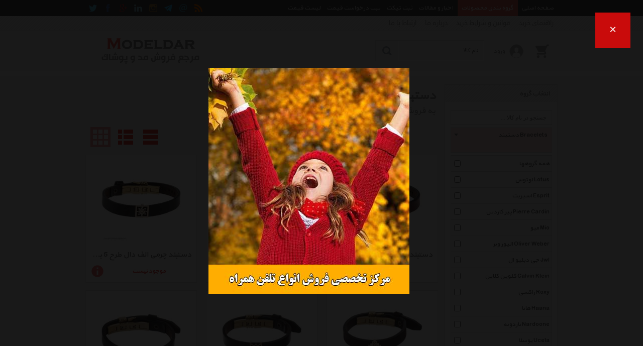

--- FILE ---
content_type: text/html; charset=utf-8
request_url: https://modeldar.com/List/s306/bracelets-alef-dal-%D8%AF%D8%B3%D8%AA%D8%A8%D9%86%D8%AF-%D8%A7%D9%84%D9%81-%D8%AF%D8%A7%D9%84
body_size: 74612
content:


<!DOCTYPE html>
<html xmlns="http://www.w3.org/1999/xhtml">

<head><meta name="viewport" content="width=device-width, initial-scale=1.0" /><meta http-equiv="X-UA-Compatible" content="IE=7,8,9" /><meta http-equiv="Content-Type" content="text/html; charset=UTF-8" /><meta name="author" content="www.kimia.company" /><meta name="copyright" content="Copyright © KIMIA All Rights Reserved" /><meta name="language" content="fa-ir" /><meta name="robots" content="index,follow" /><title>
	دستبند الف دال Bracelets Alef Dal | مدلدار
</title><link rel="shortcut icon" href="/SiteImage/SiteIcon.ico" type="image/xicon" /><link href="/Style/KimiaContentSlider.css?v=8.5" rel="stylesheet" type="text/css" /><link href="/Style/StyleMaster.css?v=8.5" rel="stylesheet" type="text/css" /><link href="/Style/StyleMaster800.css?v=8.5" rel="stylesheet" type="text/css" media="screen and (min-width: 850px) and (max-width: 950px)" /><link href="/Style/StyleMaster600.css?v=8.5" rel="stylesheet" type="text/css" media="screen and (min-width: 650px) and (max-width: 849px)" /><link href="/Style/StyleMaster350.css?v=8.5" rel="stylesheet" type="text/css" media="screen and (min-width: 380px) and (max-width: 649px)" /><link href="/Style/StyleMaster280.css?v=8.5" rel="stylesheet" type="text/css" media="screen and (max-width: 379px)" /><link href="/Style/LightToolTip.css?v=8.5" rel="stylesheet" type="text/css" /><link href="/Style/LightTicker.css?v=8.5" rel="stylesheet" type="text/css" /><link href="/Style/LiveToolTip.css?v=8.5" rel="stylesheet" type="text/css" /><link href="/Style/LightMessageBox.css?v=8.5" rel="stylesheet" type="text/css" /><link href="/Style/LightImageInfo.css?v=8.5" rel="stylesheet" type="text/css" /><link href="/Style/KimiaMenu.css?v=8.5" rel="stylesheet" type="text/css" /><link href="/Style/KimexaTools.css?v=8.5" rel="stylesheet" type="text/css" /><link href="/Style/select2.min.css" rel="stylesheet" type="text/css" />
    
    <script src="/Scripts/jquery-1.7.2.min.js" type="text/javascript"></script>
    <script src="/Scripts/LightMessageBox.js" type="text/javascript"></script>

    
<meta name="Description" content="خرید دستبند الف دال با جدیدترین و آخرین قیمت های روز بازار ایران در فروشگاه اینترنتی مدلدار. انتخاب انواع مدلهای Bracelets Alef Dal با مشخصات، لوازم جانبی، تصاویر، نقد و بررسی و ویدئو های اعلام شده و با رنگهای متنوع در فروشگاه دستبند مدلدار و دریافت جدیدترین و بهترین تخفیف ها و فروشهای ویژه با امکاناتی نظیر نقد و بررسی و مقایسه آنلاین، پرداخت امن، تحویل سریع کالا" /><meta name="keywords" content="Bracelets , دستبند , Alef Dal , الف دال , Bracelets Alef Dal , دستبند الف دال" /><link rel="canonical" href="https://modeldar.com/List/s306/bracelets-alef-dal-دستبند-الف-دال" /></head>

<body class="HomeMaster">

    <form name="aspnetForm" method="post" action="./bracelets-alef-dal-دستبند-الف-دال" onsubmit="javascript:return WebForm_OnSubmit();" id="aspnetForm">
<div>
<input type="hidden" name="__EVENTTARGET" id="__EVENTTARGET" value="" />
<input type="hidden" name="__EVENTARGUMENT" id="__EVENTARGUMENT" value="" />
<input type="hidden" name="__VIEWSTATE" id="__VIEWSTATE" value="Ml16GpYekQkcJhqssioO2//UHO9TBsFnL16k3CsI225AoBoWO/u5bUyrKFV28gvEBx2gJUoa4MLqn7hMHZ4ZUjlMOxgUGBEIkG3D62UOcWQDk9H4O0zXhgEe9kA=" />
</div>

<script type="text/javascript">
//<![CDATA[
var theForm = document.forms['aspnetForm'];
if (!theForm) {
    theForm = document.aspnetForm;
}
function __doPostBack(eventTarget, eventArgument) {
    if (!theForm.onsubmit || (theForm.onsubmit() != false)) {
        theForm.__EVENTTARGET.value = eventTarget;
        theForm.__EVENTARGUMENT.value = eventArgument;
        theForm.submit();
    }
}
//]]>
</script>


<script src="/WebResource.axd?d=wZP3m8YVUxrQ3Wmck6FYR3lBOPss2SJxdyAqO-IGok9u-qObCgiFTboLM8frYJwSiD_MidfmunVFeqfp0&amp;t=638901662248157332" type="text/javascript"></script>


<script src="/WebResource.axd?d=xeFdzKphli0KJu9WHVHdhL8JnAUUzG_HKMO_EppWB0f6BTbQmt2cSY-srlWwQXdVM1U-5fjDL505LOZU1NETr8m1Lkk1&amp;t=638901662248157332" type="text/javascript"></script>
<script type="text/javascript">
//<![CDATA[
function WebForm_OnSubmit() {
if (typeof(ValidatorOnSubmit) == "function" && ValidatorOnSubmit() == false) return false;
return true;
}
//]]>
</script>

<div>

	<input type="hidden" name="__VIEWSTATEGENERATOR" id="__VIEWSTATEGENERATOR" value="90059987" />
</div>
    <a name="TOP"></a>
    
    
    
    <div id="pnlHomeMasterNavigationBar"><div class='HomeMasterNav HomeMasterNavPin'><div class='HomeMasterNavBody'><div class='NaviRight'><ul><li><a href='/'><span>صفحه اصلی</span></a></li><li><a href='/List' id='MegaMenuHoverLink'><span>گروه بندی محصولات</span></a></li><li><a href='/NewsletterList' id='MegaMenuHoverProspectusLink'><span>اخبار و مقالات</span></a></li><li><a href='/ProformaRegisteration/action-Ticket'><span>ثبت تیکت</span></a></li><li><a href='/ProformaRegisteration'><span>ثبت درخواست قیمت</span></a></li><li><a href='/PricesList'><span>لیست قیمت</span></a></li></ul></div><div class='NaviLeft'><ul><li><a href='/RssList' title='RSS'><img src='/SiteImage/SocialNavIcon/rss.png' alt='rss' /></a></li><li><a class='KimexaToolTipSimpleCenter' title='&lt;div class=&#39;bxContactUsTooltip&#39;>&lt;span>نشانی : تهران، دفتر مرکزی&lt;/span>&lt;span>&lt;i>ایمیل :&lt;/i> &lt;b>avan.network {at} gmail {dot} com&lt;/b>&lt;div class=&#39;clear&#39;>&lt;/div>&lt;/span>&lt;span>&lt;i>تلفن :&lt;/i> &lt;b>021 - 00000000&lt;/b>&lt;div class=&#39;clear&#39;>&lt;/div>&lt;/span>&lt;span>&lt;i>فکس :&lt;/i> &lt;b>021 - 00000000&lt;/b>&lt;div class=&#39;clear&#39;>&lt;/div>&lt;/span>&lt;div class=&#39;clear&#39;>&lt;/div>&lt;/div>' ><img src='/SiteImage/SocialNavIcon/email.png' alt='contactus' /></a></li><li><a rel='nofollow' href='/Join/Telegram' title='مدلدار در Telegram' target='_blank'><img src='/SiteImage/SocialNavIcon/telegram.png' alt='telegram' /></a></li><li><a rel='nofollow' href='/Join/Instagram' title='مدلدار در Instagram' target='_blank'><img src='/SiteImage/SocialNavIcon/instagram.png' alt='instagram' /></a></li><li><a rel='nofollow' href='/Join/Linkedin' title='مدلدار در Linkedin' target='_blank'><img src='/SiteImage/SocialNavIcon/linkedin.png' alt='linkedin' /></a></li><li><a rel='nofollow' href='/Join/GooglePlus' title='مدلدار در Google Plus' target='_blank'><img src='/SiteImage/SocialNavIcon/googleplus.png' alt='googleplus' /></a></li><li><a rel='nofollow' href='/Join/Facebook' title='مدلدار در Facebook' target='_blank'><img src='/SiteImage/SocialNavIcon/facebook.png' alt='facebook' /></a></li><li><a rel='nofollow' href='/Join/Twitter' title='مدلدار در Twitter' target='_blank'><img src='/SiteImage/SocialNavIcon/twitter.png' alt='twitter' /></a></li></ul></div><div class='clear'></div><div id='MegaMenuHoverBox' class='MegaMenuHoverMenuMaster'><div class='MegaMenuHoverMenuBody'><div class='MegaMenuHoverMenu'><ul class='MegaMenuHoverMenuHomePage'><li><a href='/List/m100/analogue-watch-ساعت-مچی-عقربه-ای'>ساعت مچی عقربه‌ای</a><ul><li><a href='/List/s100/analogue-watch-orient-ساعت-مچی-عقربه-ای-اورینت'><span>اورینت Orient</span><div class='clear'></div></a></li><li><a href='/List/s101/analogue-watch-esprit-ساعت-مچی-عقربه-ای-اسپریت'><span>اسپریت Esprit</span><div class='clear'></div></a></li><li><a href='/List/s102/analogue-watch-icewatch-ساعت-مچی-عقربه-ای-آیس-واچ'><span>آیس واچ Icewatch</span><div class='clear'></div></a></li><li><a href='/List/s104/analogue-watch-puma-ساعت-مچی-عقربه-ای-پوما'><span>پوما Puma</span><div class='clear'></div></a></li><li><a href='/List/s105/analogue-watch-casio-ساعت-مچی-عقربه-ای-کاسیو'><span>کاسیو Casio</span><div class='clear'></div></a></li><li><a href='/List/s107/analogue-watch-swatch-ساعت-مچی-عقربه-ای-سواچ'><span>سواچ Swatch</span><div class='clear'></div></a></li><li><a href='/List/s108/analogue-watch-tissot-ساعت-مچی-عقربه-ای-تیسوت'><span>تیسوت Tissot</span><div class='clear'></div></a></li><li><a href='/List/s109/analogue-watch-camel-active-ساعت-مچی-عقربه-ای-کمل-اکتیو'><span>کمل اکتیو Camel Active</span><div class='clear'></div></a></li><li><a href='/List/s110/analogue-watch-cerruti-ساعت-مچی-عقربه-ای-چروتی'><span>چروتی Cerruti</span><div class='clear'></div></a></li><li><a href='/List/s111/analogue-watch-candino-ساعت-مچی-عقربه-ای-کاندینو'><span>کاندینو Candino</span><div class='clear'></div></a></li><li><a href='/List/s112/analogue-watch-festina-ساعت-مچی-عقربه-ای-فستینا'><span>فستینا Festina</span><div class='clear'></div></a></li><li><a href='/List/s113/analogue-watch-cat-ساعت-مچی-عقربه-ای-کاترپیلار'><span>کاترپیلار Cat</span><div class='clear'></div></a></li><li><a href='/List/s114/analogue-watch-police-ساعت-مچی-عقربه-ای-پلیس'><span>پلیس Police</span><div class='clear'></div></a></li><li><a href='/List/s115/analogue-watch-lotus-ساعت-مچی-عقربه-ای-لوتوس'><span>لوتوس Lotus</span><div class='clear'></div></a></li><li><a href='/List/s116/analogue-watch-ferre-milano-ساعت-مچی-عقربه-ای-فره-میلانو'><span>فره میلانو Ferre Milano</span><div class='clear'></div></a></li><li><a href='/List/s117/analogue-watch-smalto-ساعت-مچی-عقربه-ای-اسمالتو'><span>اسمالتو Smalto</span><div class='clear'></div></a></li><li><a href='/List/s118/analogue-watch-pierre-cardin-ساعت-مچی-عقربه-ای-پیر-کاردین'><span>پیر کاردین Pierre Cardin</span><div class='clear'></div></a></li><li><a href='/List/s119/analogue-watch-seiko-ساعت-مچی-عقربه-ای-سیکو'><span>سیکو Seiko</span><div class='clear'></div></a></li><li><a href='/List/s120/analogue-watch-luminox-ساعت-مچی-عقربه-ای-لومیناکس'><span>لومیناکس Luminox</span><div class='clear'></div></a></li><li><a href='/List/s121/analogue-watch-swiss-military-ساعت-مچی-عقربه-ای-سوییس-میلیتری'><span>سوییس میلیتری Swiss Military</span><div class='clear'></div></a></li><li><a href='/List/s123/analogue-watch-thierry-mugler-ساعت-مچی-عقربه-ای-تیری-ماگلر'><span>تیری ماگلر Thierry Mugler</span><div class='clear'></div></a></li><li><a href='/List/s124/analogue-watch-westar-ساعت-مچی-عقربه-ای-وستار'><span>وستار Westar</span><div class='clear'></div></a></li><li><a href='/List/s125/analogue-watch-french-connection-ساعت-مچی-عقربه-ای-فرنچ-کانکشن'><span>فرنچ کانکشن French Connection</span><div class='clear'></div></a></li><li><a href='/List/s126/analogue-watch-aigner-ساعت-مچی-عقربه-ای-اگنر'><span>اگنر Aigner</span><div class='clear'></div></a></li><li><a href='/List/s127/analogue-watch-alain-delon-ساعت-مچی-عقربه-ای-آلن-دلون'><span>آلن دلون Alain Delon</span><div class='clear'></div></a></li><li><a href='/List/s128/analogue-watch-rodania-ساعت-مچی-عقربه-ای-رودانیا'><span>رودانیا Rodania</span><div class='clear'></div></a></li><li><a href='/List/s130/analogue-watch-jaguar-ساعت-مچی-عقربه-ای-جگوار'><span>جگوار Jaguar</span><div class='clear'></div></a></li><li><a href='/List/s164/analogue-watch-certina-ساعت-مچی-عقربه-ای-سرتینا'><span>سرتینا Certina</span><div class='clear'></div></a></li><li><a href='/List/s171/analogue-watch-calypso-ساعت-مچی-عقربه-ای-کالیپسو'><span>کالیپسو Calypso</span><div class='clear'></div></a></li><li><a href='/List/s173/analogue-watch-calvin-klein-ساعت-مچی-عقربه-ای-کلوین-کلاین'><span>کلوین کلاین Calvin Klein</span><div class='clear'></div></a></li><li><a href='/List/s181/analogue-watch-lexon-ساعت-مچی-عقربه-ای-لکسون'><span>لکسون Lexon</span><div class='clear'></div></a></li><li><a href='/List/s187/analogue-watch-quantum-ساعت-مچی-عقربه-ای-کوانتوم'><span>کوانتوم Quantum</span><div class='clear'></div></a></li><li><a href='/List/s199/analogue-watch-flik-flak-ساعت-مچی-عقربه-ای-فلیک-فلاک'><span>فلیک فلاک Flik Flak</span><div class='clear'></div></a></li><li><a href='/List/s320/analogue-watch-rhythm-ساعت-مچی-عقربه-ای-ریتم'><span>ریتم Rhythm</span><div class='clear'></div></a></li><li><a href='/List/s321/analogue-watch-bering-ساعت-مچی-عقربه-ای-برینگ'><span>برینگ Bering</span><div class='clear'></div></a></li><li><a href='/List/s322/analogue-watch-cover-ساعت-مچی-عقربه-ای-کاور'><span>کاور Cover</span><div class='clear'></div></a></li><li><a href='/List/s323/analogue-watch-one-watch-ساعت-مچی-عقربه-ای-وان-واچ'><span>وان واچ One Watch</span><div class='clear'></div></a></li><li><a href='/List/s325/analogue-watch-flip-cover-ساعت-مچی-عقربه-ای-فلیپ-کاور'><span>فلیپ کاور Flip Cover</span><div class='clear'></div></a></li><li><a href='/List/s326/analogue-watch-timberland-ساعت-مچی-عقربه-ای-تیمبرلند'><span>تیمبرلند Timberland</span><div class='clear'></div></a></li><li><a href='/List/s327/analogue-watch-jet-set-ساعت-مچی-عقربه-ای-جت-ست'><span>جت ست Jet Set</span><div class='clear'></div></a></li><li><a href='/List/s339/analogue-watch-oliver-weber-ساعت-مچی-عقربه-ای-الیور-وبر'><span>الیور وبر Oliver Weber</span><div class='clear'></div></a></li><li><a href='/List/s363/analogue-watch-daniel-wellington-ساعت-مچی-عقربه-ای-دنیل-ولینگتون'><span>دنیل ولینگتون Daniel Wellington</span><div class='clear'></div></a></li><li><a href='/List/s368/analogue-watch-andre-mouche-ساعت-مچی-عقربه-ای-آندره-موشه'><span>آندره موشه Andre Mouche</span><div class='clear'></div></a></li><li><a href='/List/s373/analogue-watch-komono-ساعت-مچی-عقربه-ای-کومونو'><span>کومونو Komono</span><div class='clear'></div></a></li><li><a href='/List/s376/analogue-watch-victorinox-ساعت-مچی-عقربه-ای-ویکتورینوکس'><span>ویکتورینوکس Victorinox</span><div class='clear'></div></a></li><li><a href='/List/s386/analogue-watch-romanson-ساعت-مچی-عقربه-ای-رومانسون'><span>رومانسون Romanson</span><div class='clear'></div></a></li><li><a href='/List/s399/analogue-watch-elixa-ساعت-مچی-عقربه-ای-الیکسا'><span>الیکسا Elixa</span><div class='clear'></div></a></li><li><a href='/List/s423/analogue-watch-balmain-ساعت-مچی-عقربه-ای-بالمن'><span>بالمن Balmain</span><div class='clear'></div></a></li><li><a href='/List/s435/analogue-watch-bergstern-ساعت-مچی-عقربه-ای-برگشترن'><span>برگشترن Bergstern</span><div class='clear'></div></a></li><li><a href='/List/s436/analogue-watch-am-pm-ساعت-مچی-عقربه-ای-ای-ام-پی-ام'><span>ای ام پی ام Am Pm</span><div class='clear'></div></a></li><li><a href='/List/s443/analogue-watch-albert-riele-ساعت-مچی-عقربه-ای-آلبرت-ریله'><span>آلبرت ریله Albert Riele</span><div class='clear'></div></a></li><li><a href='/List/s446/analogue-watch-aztorin-ساعت-مچی-عقربه-ای-ازتورین'><span>ازتورین Aztorin</span><div class='clear'></div></a></li><li><a href='/List/s470/analogue-watch-rado-ساعت-مچی-عقربه-ای-رادو'><span>رادو Rado</span><div class='clear'></div></a></li><li><a href='/List/s488/analogue-watch-swarovski-ساعت-مچی-عقربه-ای-سواروسکی'><span>سواروسکی Swarovski</span><div class='clear'></div></a></li><li><a href='/List/s500/analogue-watch-tag-heuer-ساعت-مچی-عقربه-ای-تگ-هویر'><span>تگ هویر Tag Heuer</span><div class='clear'></div></a></li><li><a href='/List/s567/analogue-watch-valentino-rudy-ساعت-مچی-عقربه-ای-والنتینو-رودی'><span>والنتینو رودی Valentino Rudy</span><div class='clear'></div></a></li><li><a href='/List/s568/analogue-watch-bonia-ساعت-مچی-عقربه-ای-بونیا'><span>بونیا Bonia</span><div class='clear'></div></a></li><li><a href='/List/s572/analogue-watch-coinwatch-ساعت-مچی-عقربه-ای-کوین-واچ'><span>کوین واچ Coinwatch</span><div class='clear'></div></a></li><li><a href='/List/s573/analogue-watch-avi-8-ساعت-مچی-عقربه-ای-ای-وی-8'><span>ای وی-8 Avi 8</span><div class='clear'></div></a></li><li><a href='/List/s574/analogue-watch-dufa-ساعت-مچی-عقربه-ای-دوفا'><span>دوفا Dufa</span><div class='clear'></div></a></li><li><a href='/List/s577/analogue-watch-earnshaw-ساعت-مچی-عقربه-ای-ارنشا'><span>ارنشا Earnshaw</span><div class='clear'></div></a></li><li><a href='/List/s582/analogue-watch-james-mccabe-ساعت-مچی-عقربه-ای-جیمز-مک-کیب'><span>جیمز مک کیب James Mccabe</span><div class='clear'></div></a></li><li><a href='/List/s595/analogue-watch-go-ساعت-مچی-عقربه-ای-جی-او'><span>جی او Go</span><div class='clear'></div></a></li><li><a href='/List/s611/analogue-watch-vostok-europe-ساعت-مچی-عقربه-ای-وستوک-یوروپ'><span>وستوک یوروپ Vostok Europe</span><div class='clear'></div></a></li><li><a href='/List/s612/analogue-watch-gucci-ساعت-مچی-عقربه-ای-گوچی'><span>گوچی Gucci</span><div class='clear'></div></a></li><li><a href='/List/s614/analogue-watch-hamilton-ساعت-مچی-عقربه-ای-همیلتون'><span>همیلتون Hamilton</span><div class='clear'></div></a></li><li><a href='/List/s623/analogue-watch-ocean-marine-ساعت-مچی-عقربه-ای-اوشن-مارین'><span>اوشن مارین Ocean Marine</span><div class='clear'></div></a></li><li><a href='/List/s628/analogue-watch-tonino-lamborghini-ساعت-مچی-عقربه-ای-تونینو-لامبورگینی'><span>تونینو لامبورگینی Tonino Lamborghini</span><div class='clear'></div></a></li><li><a href='/List/s636/analogue-watch-epos-ساعت-مچی-عقربه-ای-ایپوز'><span>ایپوز Epos</span><div class='clear'></div></a></li><li><a href='/List/s656/analogue-watch-kenneth-cole-ساعت-مچی-عقربه-ای-کنس-کوله'><span>کنس کوله Kenneth Cole</span><div class='clear'></div></a></li><li><a href='/List/s657/analogue-watch-gant-ساعت-مچی-عقربه-ای-گنت'><span>گنت Gant</span><div class='clear'></div></a></li><li><a href='/List/s690/analogue-watch-trust-ساعت-مچی-عقربه-ای-تراست'><span>تراست Trust</span><div class='clear'></div></a></li><li><a href='/List/s704/analogue-watch-corte-murrina-ساعت-مچی-عقربه-ای-کرته-مورینا'><span>کرته مورینا Corte Murrina</span><div class='clear'></div></a></li><li><a href='/List/s712/analogue-watch-rosefield-ساعت-مچی-عقربه-ای-رزفیلد'><span>رزفیلد Rosefield</span><div class='clear'></div></a></li><li><a href='/List/s713/analogue-watch-anv-ساعت-مچی-عقربه-ای-ای-ان-وی'><span>ای ان وی Anv</span><div class='clear'></div></a></li><li><a href='/List/s729/analogue-watch-wenger-ساعت-مچی-عقربه-ای-ونگر'><span>ونگر Wenger</span><div class='clear'></div></a></li><li><a href='/List/s753/analogue-watch-hygge-ساعت-مچی-عقربه-ای-هیگه'><span>هیگه Hygge</span><div class='clear'></div></a></li><li><a href='/List/s769/analogue-watch-naviforce-ساعت-مچی-عقربه-ای-نیوی-فورس'><span>نیوی فورس Naviforce</span><div class='clear'></div></a></li><li><a href='/List/s783/analogue-watch-newgate-ساعت-مچی-عقربه-ای-نیوگیت'><span>نیوگیت Newgate</span><div class='clear'></div></a></li><li><a href='/List/s788/analogue-watch-ochstin-ساعت-مچی-عقربه-ای-آشتن'><span>آشتن Ochstin</span><div class='clear'></div></a></li><li><a href='/List/s790/analogue-watch-kimio-ساعت-مچی-عقربه-ای-کیمیو'><span>کیمیو Kimio</span><div class='clear'></div></a></li><li><a href='/List/s798/analogue-watch-mah-dokht-ساعت-مچی-عقربه-ای-ماه-دخت'><span>ماه دخت Mah Dokht</span><div class='clear'></div></a></li><li><a href='/List/s805/analogue-watch-william-l-1985-ساعت-مچی-عقربه-ای-ویلیام-ال-1985'><span>ویلیام ال 1985 William L 1985</span><div class='clear'></div></a></li><li><a href='/List/s808/analogue-watch-bulbul-ساعت-مچی-عقربه-ای-بلبل'><span>بلبل Bulbul</span><div class='clear'></div></a></li><li><a href='/List/s815/analogue-watch-paul-smith-ساعت-مچی-عقربه-ای-پاول-اسمیت'><span>پاول اسمیت Paul Smith</span><div class='clear'></div></a></li><li><a href='/List/s816/analogue-watch-qandq-ساعت-مچی-عقربه-ای-کیو-اند-کیو'><span>کیو اند کیو Qandq</span><div class='clear'></div></a></li><li><a href='/List/s821/analogue-watch-laros-ساعت-مچی-عقربه-ای-لاروس'><span>لاروس Laros</span><div class='clear'></div></a></li><li><a href='/List/s840/analogue-watch-skmei-ساعت-مچی-عقربه-ای-اسکمی'><span>اسکمی Skmei</span><div class='clear'></div></a></li><li><a href='/List/s876/analogue-watch-carlo-perrugi-ساعت-مچی-عقربه-ای-کارلو-پروجی'><span>کارلو پروجی Carlo Perrugi</span><div class='clear'></div></a></li><li><a href='/List/s887/analogue-watch-ledfort-ساعت-مچی-عقربه-ای-لدفورت'><span>لدفورت Ledfort</span><div class='clear'></div></a></li><li><a href='/List/s989/analogue-watch-kappa-ساعت-مچی-عقربه-ای-کاپا'><span>کاپا Kappa</span><div class='clear'></div></a></li><li><a href='/List/s1013/analogue-watch-l-kendall-ساعت-مچی-عقربه-ای-ال-کندال'><span>ال کندال L.Kendall</span><div class='clear'></div></a></li><li><a href='/List/s1059/analogue-watch-miniwatch-ساعت-مچی-عقربه-ای-می-نی-واچ'><span>می نی واچ Miniwatch</span><div class='clear'></div></a></li><li><a href='/List/s1214/analogue-watch-maurice-lacroix-ساعت-مچی-عقربه-ای-موریس-لاکروا'><span>موریس لاکروا Maurice Lacroix</span><div class='clear'></div></a></li><li><a href='/List/s1330/analogue-watch-speedo-ساعت-مچی-عقربه-ای-اسپیدو'><span>اسپیدو Speedo</span><div class='clear'></div></a></li><li><a href='/List/s1360/analogue-watch-chanel-ساعت-مچی-عقربه-ای-شانل'><span>شانل Chanel</span><div class='clear'></div></a></li><li><a href='/List/s1372/analogue-watch-axcent-brabd-ساعت-مچی-عقربه-ای-اکسنت'><span>اکسنت Axcent Brabd</span><div class='clear'></div></a></li><li><a href='/List/s1387/analogue-watch-deep-romance-ساعت-مچی-عقربه-ای-دیپ-رومانس'><span>دیپ رومانس Deep Romance</span><div class='clear'></div></a></li><li><a href='/List/s1396/analogue-watch-just-cavalli-ساعت-مچی-عقربه-ای-جاست-کاوالی'><span>جاست کاوالی Just Cavalli</span><div class='clear'></div></a></li><li><a href='/List/s1397/analogue-watch-just-mobile-ساعت-مچی-عقربه-ای-جاست-موبایل'><span>جاست موبایل Just Mobile</span><div class='clear'></div></a></li><li><a href='/List/s1404/analogue-watch-ferro-ساعت-مچی-عقربه-ای-فرو'><span>فرو Ferro</span><div class='clear'></div></a></li><li><a href='/List/s1421/analogue-watch-sunrise1893-ساعت-مچی-عقربه-ای-سانرایز-1893'><span>سانرایز 1893 Sunrise1893</span><div class='clear'></div></a></li><li><a href='/List/s1453/analogue-watch-angel-ساعت-مچی-عقربه-ای-آنجل'><span>آنجل Angel</span><div class='clear'></div></a></li><li><a href='/List/s1454/analogue-watch-golf-ساعت-مچی-عقربه-ای-گلف'><span>گلف Golf</span><div class='clear'></div></a></li><li><a href='/List/s1464/analogue-watch-rochas-ساعت-مچی-عقربه-ای-روشاس'><span>روشاس Rochas</span><div class='clear'></div></a></li><li><a href='/List/s1476/analogue-watch-avon-ساعت-مچی-عقربه-ای-آون'><span>آون Avon</span><div class='clear'></div></a></li><li><a href='/List/s1537/analogue-watch-nibosi-ساعت-مچی-عقربه-ای-نیبوسی'><span>نیبوسی Nibosi</span><div class='clear'></div></a></li><li><a href='/List/s1560/analogue-watch-countess-ساعت-مچی-عقربه-ای-کنتس'><span>کنتس Countess</span><div class='clear'></div></a></li><li><a href='/List/s1597/analogue-watch-leecooper-ساعت-مچی-عقربه-ای-لی-کوپر'><span>لی کوپر Leecooper</span><div class='clear'></div></a></li><li><a href='/List/s1600/analogue-watch-naturallyjojo-ساعت-مچی-عقربه-ای-نچرالی-ژوژو'><span>نچرالی ژوژو Naturallyjojo</span><div class='clear'></div></a></li><li><a href='/List/s1602/analogue-watch-ziiiro-ساعت-مچی-عقربه-ای-زیرو'><span>زیرو Ziiiro</span><div class='clear'></div></a></li><li><a href='/List/s1605/analogue-watch-ferrari-ساعت-مچی-عقربه-ای-فراری'><span>فراری Ferrari</span><div class='clear'></div></a></li><li><a href='/List/s1606/analogue-watch-boccadamo-ساعت-مچی-عقربه-ای-بوکادامو'><span>بوکادامو Boccadamo</span><div class='clear'></div></a></li><li><a href='/List/s1640/analogue-watch-royal-london-ساعت-مچی-عقربه-ای-رویال-لندن'><span>رویال لندن Royal London</span><div class='clear'></div></a></li><li><a href='/List/s1646/analogue-watch-triwa-ساعت-مچی-عقربه-ای-تریوا'><span>تریوا Triwa</span><div class='clear'></div></a></li><li><a href='/List/s1655/analogue-watch-colbbert-ساعت-مچی-عقربه-ای-کلبرت'><span>کلبرت Colbbert</span><div class='clear'></div></a></li><li><a href='/List/s1692/analogue-watch-charlesjourdan-ساعت-مچی-عقربه-ای-چارلز-جردن'><span>چارلز جردن Charlesjourdan</span><div class='clear'></div></a></li><li><a href='/List/s1693/analogue-watch-fitron-ساعت-مچی-عقربه-ای-فیترون'><span>فیترون Fitron</span><div class='clear'></div></a></li><li><a href='/List/s1699/analogue-watch-royal-crown-ساعت-مچی-عقربه-ای-رویال-کرون'><span>رویال کرون Royal Crown</span><div class='clear'></div></a></li><li><a href='/List/s1712/analogue-watch-intimes-ساعت-مچی-عقربه-ای-اینتایمز'><span>اینتایمز Intimes</span><div class='clear'></div></a></li><li><a href='/List/s1723/analogue-watch-bmw-ساعت-مچی-عقربه-ای-بی-ام-دبلیو'><span>بی ام دبلیو Bmw</span><div class='clear'></div></a></li><li><a href='/List/s1761/analogue-watch-escada-ساعت-مچی-عقربه-ای-اسکادا'><span>اسکادا Escada</span><div class='clear'></div></a></li><li><a href='/List/s1779/analogue-watch-head-ساعت-مچی-عقربه-ای-هد'><span>هد Head</span><div class='clear'></div></a></li><li><a href='/List/s1803/analogue-watch-swiss-army-ساعت-مچی-عقربه-ای-سوئیس-آرمی'><span>سوئیس آرمی Swiss Army</span><div class='clear'></div></a></li><li><a href='/List/s1809/analogue-watch-fromanteel-ساعت-مچی-عقربه-ای-فرومنتیل'><span>فرومنتیل Fromanteel</span><div class='clear'></div></a></li><li><a href='/List/s1832/analogue-watch-citizen-ساعت-مچی-عقربه-ای-سیتی-زن'><span>سیتی زن Citizen</span><div class='clear'></div></a></li><li><a href='/List/s1835/analogue-watch-henry-london-ساعت-مچی-عقربه-ای-هنری-لندن'><span>هنری لندن Henry London</span><div class='clear'></div></a></li><li><a href='/List/s1855/analogue-watch-dior-ساعت-مچی-عقربه-ای-دیور'><span>دیور Dior</span><div class='clear'></div></a></li><li><a href='/List/s1905/analogue-watch-dkny-ساعت-مچی-عقربه-ای-دی-کی-ان-وای'><span>دی کی ان وای Dkny</span><div class='clear'></div></a></li><li><a href='/List/s1957/analogue-watch-megir-ساعت-مچی-عقربه-ای-مگیر'><span>مگیر Megir</span><div class='clear'></div></a></li><li><a href='/List/s1967/analogue-watch-bonvier-ساعت-مچی-عقربه-ای-بونویر'><span>بونویر Bonvier</span><div class='clear'></div></a></li><li><a href='/List/s2010/analogue-watch-roberto-cavalli-ساعت-مچی-عقربه-ای-روبرتو-کاوالی'><span>روبرتو کاوالی Roberto Cavalli</span><div class='clear'></div></a></li><li><a href='/List/s2012/analogue-watch-gemstar-ساعت-مچی-عقربه-ای-جمستار'><span>جمستار Gemstar</span><div class='clear'></div></a></li><li><a href='/List/s2022/analogue-watch-walar-ساعت-مچی-عقربه-ای-والار'><span>والار Walar</span><div class='clear'></div></a></li><li><a href='/List/s2034/analogue-watch-venice-ساعت-مچی-عقربه-ای-ونیز'><span>ونیز Venice</span><div class='clear'></div></a></li><li><a href='/List/s2036/analogue-watch-fastrack-ساعت-مچی-عقربه-ای-فست-رک'><span>فست رک Fastrack</span><div class='clear'></div></a></li><li><a href='/List/s2043/analogue-watch-radd-ساعت-مچی-عقربه-ای-راد'><span>راد Radd</span><div class='clear'></div></a></li><li><a href='/List/s2046/analogue-watch-omax-ساعت-مچی-عقربه-ای-اوماکس'><span>اوماکس Omax</span><div class='clear'></div></a></li><li><a href='/List/s2064/analogue-watch-my-doodles-ساعت-مچی-عقربه-ای-مای-دودلز'><span>مای دودلز My Doodles</span><div class='clear'></div></a></li><li><a href='/List/s2101/analogue-watch-rizen-ساعت-مچی-عقربه-ای-ریزن'><span>ریزن Rizen</span><div class='clear'></div></a></li><li><a href='/List/s2102/analogue-watch-bwin-sport-ساعت-مچی-عقربه-ای-بی-وین-اسپرت'><span>بی وین اسپرت Bwin Sport</span><div class='clear'></div></a></li><li><a href='/List/s2105/analogue-watch-postif-ساعت-مچی-عقربه-ای-پوستیف'><span>پوستیف Postif</span><div class='clear'></div></a></li><li><a href='/List/s2118/analogue-watch-eagletime-ساعت-مچی-عقربه-ای-ایگل-تایم'><span>ایگل تایم Eagletime</span><div class='clear'></div></a></li><li><a href='/List/s2120/analogue-watch-chaxigo-ساعت-مچی-عقربه-ای-چاکسیگو'><span>چاکسیگو Chaxigo</span><div class='clear'></div></a></li><li><a href='/List/s2123/analogue-watch-passbird-ساعت-مچی-عقربه-ای-پاسبرد'><span>پاسبرد Passbird</span><div class='clear'></div></a></li><li><a href='/List/s2124/analogue-watch-danleex-ساعت-مچی-عقربه-ای-دنلیکس'><span>دنلیکس Danleex</span><div class='clear'></div></a></li><li><a href='/List/s2193/analogue-watch-primer-ساعت-مچی-عقربه-ای-پرایمر'><span>پرایمر Primer</span><div class='clear'></div></a></li><li><a href='/List/s2194/analogue-watch-fossil-ساعت-مچی-عقربه-ای-فسیل'><span>فسیل Fossil</span><div class='clear'></div></a></li><li><a href='/List/s2197/analogue-watch-marc-jacobs-ساعت-مچی-عقربه-ای-مارک-جکوبس'><span>مارک جکوبس Marc Jacobs</span><div class='clear'></div></a></li><li><a href='/List/s2202/analogue-watch-michael-kors-ساعت-مچی-عقربه-ای-مایکل-کورس'><span>مایکل کورس Michael Kors</span><div class='clear'></div></a></li><li><a href='/List/s2205/analogue-watch-grovana-ساعت-مچی-عقربه-ای-گرووانا'><span>گرووانا Grovana</span><div class='clear'></div></a></li><li><a href='/List/s2206/analogue-watch-skagen-denmark-ساعت-مچی-عقربه-ای-اسکاژن-دانمارک'><span>اسکاژن دانمارک Skagen Denmark</span><div class='clear'></div></a></li><li><a href='/List/s2209/analogue-watch-movado-ساعت-مچی-عقربه-ای-موادو'><span>موادو Movado</span><div class='clear'></div></a></li><li><a href='/List/s2215/analogue-watch-afel-ساعت-مچی-عقربه-ای-آفل'><span>آفل Afel</span><div class='clear'></div></a></li><li><a href='/List/s2222/analogue-watch-tchibo-ساعت-مچی-عقربه-ای-چیبو'><span>چیبو Tchibo</span><div class='clear'></div></a></li><li><a href='/List/s2272/analogue-watch-jw-ساعت-مچی-عقربه-ای-جی-دبلیو'><span>جی دبلیو Jw</span><div class='clear'></div></a></li><li><a href='/List/s2274/analogue-watch-olj-ساعت-مچی-عقربه-ای-او-ال-جی'><span>او ال جی Olj</span><div class='clear'></div></a></li><li><a href='/List/s2275/analogue-watch-lang-di-ساعت-مچی-عقربه-ای-لانگ-دی'><span>لانگ دی Lang Di</span><div class='clear'></div></a></li><li><a href='/List/s2279/analogue-watch-trussardi-ساعت-مچی-عقربه-ای-تروساردی'><span>تروساردی Trussardi</span><div class='clear'></div></a></li><li><a href='/List/s2280/analogue-watch-aili-ساعت-مچی-عقربه-ای-آیلی'><span>آیلی Aili</span><div class='clear'></div></a></li><li><a href='/List/s2282/analogue-watch-forrad-ساعت-مچی-عقربه-ای-فوراد'><span>فوراد Forrad</span><div class='clear'></div></a></li><li><a href='/List/s2283/analogue-watch-ساعت-مچی-عقربه-ای-ای-وی'><span>ای وی</span><div class='clear'></div></a></li><li><a href='/List/s2293/analogue-watch-ledford-ساعت-مچی-عقربه-ای-لدفورد'><span>لدفورد Ledford</span><div class='clear'></div></a></li><li><a href='/List/s2303/analogue-watch-wamda-ساعت-مچی-عقربه-ای-وامدا'><span>وامدا Wamda</span><div class='clear'></div></a></li><li><a href='/List/s2310/analogue-watch-amant-ساعت-مچی-عقربه-ای-آمانت'><span>آمانت Amant</span><div class='clear'></div></a></li><li><a href='/List/s2312/analogue-watch-swiss-sun-ساعت-مچی-عقربه-ای-سوئیس-سان'><span>سوئیس سان Swiss Sun</span><div class='clear'></div></a></li><li><a href='/List/s2313/analogue-watch-timezone-ساعت-مچی-عقربه-ای-تایم-زون'><span>تایم زون Timezone</span><div class='clear'></div></a></li><li><a href='/List/s2329/analogue-watch-forsining-ساعت-مچی-عقربه-ای-فورسنینگ'><span>فورسنینگ Forsining</span><div class='clear'></div></a></li><li><a href='/List/s2349/analogue-watch-hublot-ساعت-مچی-عقربه-ای-هابلوت'><span>هابلوت Hublot</span><div class='clear'></div></a></li><li><a href='/List/s2358/analogue-watch-obaku-ساعت-مچی-عقربه-ای-اباکو'><span>اباکو Obaku</span><div class='clear'></div></a></li><li><a href='/List/s2399/analogue-watch-empower-ساعت-مچی-عقربه-ای-امپاور'><span>امپاور Empower</span><div class='clear'></div></a></li><li><a href='/List/s2403/analogue-watch-yabisi-ساعت-مچی-عقربه-ای-یابیسی'><span>یابیسی Yabisi</span><div class='clear'></div></a></li><li><a href='/List/s2404/analogue-watch-beike-ساعت-مچی-عقربه-ای-بیکی'><span>بیکی Beike</span><div class='clear'></div></a></li><li><a href='/List/s2408/analogue-watch-ben-sherman-ساعت-مچی-عقربه-ای-بن-شرمن'><span>بن شرمن Ben Sherman</span><div class='clear'></div></a></li><li><a href='/List/s2409/analogue-watch-dream-ساعت-مچی-عقربه-ای-دریم'><span>دریم Dream</span><div class='clear'></div></a></li><li><a href='/List/s2411/analogue-watch-tomi-ساعت-مچی-عقربه-ای-تامی'><span>تامی Tomi</span><div class='clear'></div></a></li><li><a href='/List/s2415/analogue-watch-romacci-ساعت-مچی-عقربه-ای-روماچی'><span>روماچی Romacci</span><div class='clear'></div></a></li><li><a href='/List/s2417/analogue-watch-cyber-ساعت-مچی-عقربه-ای-سایبر'><span>سایبر Cyber</span><div class='clear'></div></a></li><li><a href='/List/s2418/analogue-watch-orkina-ساعت-مچی-عقربه-ای-اورکینا'><span>اورکینا Orkina</span><div class='clear'></div></a></li><li><a href='/List/s2436/analogue-watch-mont-blanc-ساعت-مچی-عقربه-ای-مون-بلان'><span>مون بلان Mont Blanc</span><div class='clear'></div></a></li><li><a href='/List/s2439/analogue-watch-sector-ساعت-مچی-عقربه-ای-سکتور'><span>سکتور Sector</span><div class='clear'></div></a></li><li><a href='/List/s2457/analogue-watch-bysimin-ساعت-مچی-عقربه-ای-بای-سیمون'><span>بای سیمون Bysimin</span><div class='clear'></div></a></li><li><a href='/List/s2480/analogue-watch-us-polo-ساعت-مچی-عقربه-ای-یو-اس-پولو'><span>یو اس پولو Us Polo</span><div class='clear'></div></a></li><li><a href='/List/s2531/analogue-watch-guess-ساعت-مچی-عقربه-ای-گس'><span>گس Guess</span><div class='clear'></div></a></li><li><a href='/List/s2561/analogue-watch-paul-hewitt-ساعت-مچی-عقربه-ای-پاول-هویت'><span>پاول هویت Paul Hewitt</span><div class='clear'></div></a></li><li><a href='/List/s2628/analogue-watch-brosway-ساعت-مچی-عقربه-ای-برازوی'><span>برازوی Brosway</span><div class='clear'></div></a></li><li><a href='/List/s2650/analogue-watch-bewell-ساعت-مچی-عقربه-ای-بی-ول'><span>بی ول Bewell</span><div class='clear'></div></a></li><li><a href='/List/s2687/analogue-watch-swstyle-ساعت-مچی-عقربه-ای-سوئیستایل'><span>سوئیستایل Swstyle</span><div class='clear'></div></a></li><li><a href='/List/s2738/analogue-watch-moya-ساعت-مچی-عقربه-ای-مویا'><span>مویا Moya</span><div class='clear'></div></a></li><li><a href='/List/s2766/analogue-watch-kayuer-ساعت-مچی-عقربه-ای-کایور'><span>کایور Kayuer</span><div class='clear'></div></a></li><li><a href='/List/s2773/analogue-watch-mavi-ساعت-مچی-عقربه-ای-ماوی'><span>ماوی Mavi</span><div class='clear'></div></a></li><li><a href='/List/s2774/analogue-watch-meibo-ساعت-مچی-عقربه-ای-میبو'><span>میبو Meibo</span><div class='clear'></div></a></li><li><a href='/List/s2775/analogue-watch-laxmi-ساعت-مچی-عقربه-ای-لاکسمی'><span>لاکسمی Laxmi</span><div class='clear'></div></a></li><li><a href='/List/s2783/analogue-watch-lambretta-ساعت-مچی-عقربه-ای-لمبرتا'><span>لمبرتا Lambretta</span><div class='clear'></div></a></li><li><a href='/List/s185/analogue-watch-other-ساعت-مچی-عقربه-ای-متفرقه'><span>متفرقه Other</span><div class='clear'></div></a></li></ul></li><li><a href='/List/m101/digital-watch-ساعت-مچی-دیجیتالی'>ساعت مچی دیجیتالی</a><ul><li><a href='/List/s103/digital-watch-puma-ساعت-مچی-دیجیتالی-پوما'><span>پوما Puma</span><div class='clear'></div></a></li><li><a href='/List/s106/digital-watch-casio-ساعت-مچی-دیجیتالی-کاسیو'><span>کاسیو Casio</span><div class='clear'></div></a></li><li><a href='/List/s170/digital-watch-calypso-ساعت-مچی-دیجیتالی-کالیپسو'><span>کالیپسو Calypso</span><div class='clear'></div></a></li><li><a href='/List/s182/digital-watch-lexon-ساعت-مچی-دیجیتالی-لکسون'><span>لکسون Lexon</span><div class='clear'></div></a></li><li><a href='/List/s201/digital-watch-swatch-ساعت-مچی-دیجیتالی-سواچ'><span>سواچ Swatch</span><div class='clear'></div></a></li><li><a href='/List/s324/digital-watch-one-watch-ساعت-مچی-دیجیتالی-وان-واچ'><span>وان واچ One Watch</span><div class='clear'></div></a></li><li><a href='/List/s329/digital-watch-jet-set-ساعت-مچی-دیجیتالی-جت-ست'><span>جت ست Jet Set</span><div class='clear'></div></a></li><li><a href='/List/s330/digital-watch-timberland-ساعت-مچی-دیجیتالی-تیمبرلند'><span>تیمبرلند Timberland</span><div class='clear'></div></a></li><li><a href='/List/s334/digital-watch-soleus-ساعت-مچی-دیجیتالی-سولیوس'><span>سولیوس Soleus</span><div class='clear'></div></a></li><li><a href='/List/s372/digital-watch-suunto-ساعت-مچی-دیجیتالی-سونتو'><span>سونتو Suunto</span><div class='clear'></div></a></li><li><a href='/List/s437/digital-watch-am-pm-ساعت-مچی-دیجیتالی-ای-ام-پی-ام'><span>ای ام پی ام Am Pm</span><div class='clear'></div></a></li><li><a href='/List/s596/digital-watch-sunroad-ساعت-مچی-دیجیتالی-سانرود'><span>سانرود Sunroad</span><div class='clear'></div></a></li><li><a href='/List/s846/digital-watch-skmei-ساعت-مچی-دیجیتالی-اسکمی'><span>اسکمی Skmei</span><div class='clear'></div></a></li><li><a href='/List/s1301/digital-watch-laros-ساعت-مچی-دیجیتالی-لاروس'><span>لاروس Laros</span><div class='clear'></div></a></li><li><a href='/List/s1376/digital-watch-axcent-brabd-ساعت-مچی-دیجیتالی-اکسنت'><span>اکسنت Axcent Brabd</span><div class='clear'></div></a></li><li><a href='/List/s1657/digital-watch-police-ساعت-مچی-دیجیتالی-پلیس'><span>پلیس Police</span><div class='clear'></div></a></li><li><a href='/List/s1750/digital-watch-speedo-ساعت-مچی-دیجیتالی-اسپیدو'><span>اسپیدو Speedo</span><div class='clear'></div></a></li><li><a href='/List/s1785/digital-watch-head-ساعت-مچی-دیجیتالی-هد'><span>هد Head</span><div class='clear'></div></a></li><li><a href='/List/s2078/digital-watch-pars-hesab-ساعت-مچی-دیجیتالی-پارس-حساب'><span>پارس حساب Pars Hesab</span><div class='clear'></div></a></li><li><a href='/List/s2242/digital-watch-active-ساعت-مچی-دیجیتالی-اکتیو'><span>اکتیو Active</span><div class='clear'></div></a></li><li><a href='/List/s2479/digital-watch-qandq-ساعت-مچی-دیجیتالی-کیو-اند-کیو'><span>کیو اند کیو Qandq</span><div class='clear'></div></a></li><li><a href='/List/s2497/digital-watch-sector-ساعت-مچی-دیجیتالی-سکتور'><span>سکتور Sector</span><div class='clear'></div></a></li><li><a href='/List/s1328/digital-watch-other-ساعت-مچی-دیجیتالی-متفرقه'><span>متفرقه Other</span><div class='clear'></div></a></li></ul></li><li><a href='/List/m102/healthy-watches-ساعت-تندرستی'>ساعت تندرستی</a><ul><li><a href='/List/s122/healthy-watches-polar-ساعت-تندرستی-پلار'><span>پلار Polar</span><div class='clear'></div></a></li><li><a href='/List/s335/healthy-watches-soleus-ساعت-تندرستی-سولیوس'><span>سولیوس Soleus</span><div class='clear'></div></a></li><li><a href='/List/s522/healthy-watches-garmin-ساعت-تندرستی-گارمین'><span>گارمین Garmin</span><div class='clear'></div></a></li><li><a href='/List/s608/healthy-watches-sunroad-ساعت-تندرستی-سانرود'><span>سانرود Sunroad</span><div class='clear'></div></a></li><li><a href='/List/s839/healthy-watches-head-ساعت-تندرستی-هد'><span>هد Head</span><div class='clear'></div></a></li><li><a href='/List/s2336/healthy-watches-suunto-ساعت-تندرستی-سونتو'><span>سونتو Suunto</span><div class='clear'></div></a></li><li><a href='/List/s2501/healthy-watches-jakom-ساعت-تندرستی-جاکوم'><span>جاکوم Jakom</span><div class='clear'></div></a></li><li><a href='/List/s2608/healthy-watches-skmei-ساعت-تندرستی-اسکمی'><span>اسکمی Skmei</span><div class='clear'></div></a></li><li><a href='/List/s2729/healthy-watches-smart-life-ساعت-تندرستی-اسمارت-لایف'><span>اسمارت لایف Smart Life</span><div class='clear'></div></a></li><li><a href='/List/s2730/healthy-watches-bsnl-ساعت-تندرستی-بی-اس-ان-ال'><span>بی اس ان ال Bsnl</span><div class='clear'></div></a></li><li><a href='/List/s1804/healthy-watches-other-ساعت-تندرستی-متفرقه'><span>متفرقه Other</span><div class='clear'></div></a></li></ul></li><li><a href='/List/m103/men-and-women-set-watches-ساعت-های-ست-مردانه-و-زنانه'>ساعت‌های ست مردانه و زنانه</a><ul><li><a href='/List/s129/men-and-women-set-watches-rodania-ساعت-های-ست-مردانه-و-زنانه-رودانیا'><span>رودانیا Rodania</span><div class='clear'></div></a></li><li><a href='/List/s131/men-and-women-set-watches-candino-ساعت-های-ست-مردانه-و-زنانه-کاندینو'><span>کاندینو Candino</span><div class='clear'></div></a></li><li><a href='/List/s512/men-and-women-set-watches-ocean-marine-ساعت-های-ست-مردانه-و-زنانه-اوشن-مارین'><span>اوشن مارین Ocean Marine</span><div class='clear'></div></a></li><li><a href='/List/s570/men-and-women-set-watches-valentino-rudy-ساعت-های-ست-مردانه-و-زنانه-والنتینو-رودی'><span>والنتینو رودی Valentino Rudy</span><div class='clear'></div></a></li><li><a href='/List/s571/men-and-women-set-watches-bonia-ساعت-های-ست-مردانه-و-زنانه-بونیا'><span>بونیا Bonia</span><div class='clear'></div></a></li><li><a href='/List/s1810/men-and-women-set-watches-ledfort-ساعت-های-ست-مردانه-و-زنانه-لدفورت'><span>لدفورت Ledfort</span><div class='clear'></div></a></li><li><a href='/List/s2025/men-and-women-set-watches-fitron-ساعت-های-ست-مردانه-و-زنانه-فیترون'><span>فیترون Fitron</span><div class='clear'></div></a></li><li><a href='/List/s2098/men-and-women-set-watches-laros-ساعت-های-ست-مردانه-و-زنانه-لاروس'><span>لاروس Laros</span><div class='clear'></div></a></li><li><a href='/List/s2139/men-and-women-set-watches-skmei-ساعت-های-ست-مردانه-و-زنانه-اسکمی'><span>اسکمی Skmei</span><div class='clear'></div></a></li><li><a href='/List/s2200/men-and-women-set-watches-romanson-ساعت-های-ست-مردانه-و-زنانه-رومانسون'><span>رومانسون Romanson</span><div class='clear'></div></a></li><li><a href='/List/s2372/men-and-women-set-watches-ledford-ساعت-های-ست-مردانه-و-زنانه-لدفورد'><span>لدفورد Ledford</span><div class='clear'></div></a></li><li><a href='/List/s725/men-and-women-set-watches-other-ساعت-های-ست-مردانه-و-زنانه-متفرقه'><span>متفرقه Other</span><div class='clear'></div></a></li></ul></li><li><a href='/List/m104/necklace-گردنبند'>گردنبند</a><ul><li><a href='/List/s132/necklace-lotus-گردنبند-لوتوس'><span>لوتوس Lotus</span><div class='clear'></div></a></li><li><a href='/List/s136/necklace-esprit-گردنبند-اسپریت'><span>اسپریت Esprit</span><div class='clear'></div></a></li><li><a href='/List/s137/necklace-pierre-cardin-گردنبند-پیر-کاردین'><span>پیر کاردین Pierre Cardin</span><div class='clear'></div></a></li><li><a href='/List/s146/necklace-mio-گردنبند-میو'><span>میو Mio</span><div class='clear'></div></a></li><li><a href='/List/s149/necklace-nardoone-گردنبند-ناردونه'><span>ناردونه Nardoone</span><div class='clear'></div></a></li><li><a href='/List/s155/necklace-oliver-weber-گردنبند-الیور-وبر'><span>الیور وبر Oliver Weber</span><div class='clear'></div></a></li><li><a href='/List/s167/necklace-jwl-گردنبند-جی-دبلیو-ال'><span>جی دبلیو ال Jwl</span><div class='clear'></div></a></li><li><a href='/List/s177/necklace-calvin-klein-گردنبند-کلوین-کلاین'><span>کلوین کلاین Calvin Klein</span><div class='clear'></div></a></li><li><a href='/List/s180/necklace-swatch-گردنبند-سواچ'><span>سواچ Swatch</span><div class='clear'></div></a></li><li><a href='/List/s186/necklace-cerruti-گردنبند-چروتی'><span>چروتی Cerruti</span><div class='clear'></div></a></li><li><a href='/List/s188/necklace-roxy-گردنبند-راکسی'><span>راکسی Roxy</span><div class='clear'></div></a></li><li><a href='/List/s203/necklace-ucela-گردنبند-یوسلا'><span>یوسلا Ucela</span><div class='clear'></div></a></li><li><a href='/List/s250/necklace-rosiny_brand-گردنبند-روزینی'><span>روزینی Rosiny_Brand</span><div class='clear'></div></a></li><li><a href='/List/s286/necklace-hasht-behesht-گردنبند-هشت-بهشت'><span>هشت بهشت Hasht Behesht</span><div class='clear'></div></a></li><li><a href='/List/s290/necklace-alef-dal-گردنبند-الف-دال'><span>الف دال Alef Dal</span><div class='clear'></div></a></li><li><a href='/List/s291/necklace-nima-saee-گردنبند-نیما-ساعی'><span>نیما ساعی Nima Saee</span><div class='clear'></div></a></li><li><a href='/List/s298/necklace-simmineh-گردنبند-سیمینه'><span>سیمینه Simmineh</span><div class='clear'></div></a></li><li><a href='/List/s303/necklace-saeedeh-گردنبند-سعیده'><span>سعیده Saeedeh</span><div class='clear'></div></a></li><li><a href='/List/s309/necklace-kian-گردنبند-کیان'><span>کیان Kian</span><div class='clear'></div></a></li><li><a href='/List/s313/necklace-perag-گردنبند-پراگ'><span>پراگ Perag</span><div class='clear'></div></a></li><li><a href='/List/s314/necklace-dastkhat-گردنبند-دستخط'><span>دستخط Dastkhat</span><div class='clear'></div></a></li><li><a href='/List/s318/necklace-minoo-گردنبند-مینو'><span>مینو Minoo</span><div class='clear'></div></a></li><li><a href='/List/s338/necklace-bombay-duck-گردنبند-بامبی-داک'><span>بامبی داک Bombay Duck</span><div class='clear'></div></a></li><li><a href='/List/s346/necklace-brosway-گردنبند-برازوی'><span>برازوی Brosway</span><div class='clear'></div></a></li><li><a href='/List/s351/necklace-siin-گردنبند-سین'><span>سین Siin</span><div class='clear'></div></a></li><li><a href='/List/s360/necklace-saba-malile-گردنبند-صبا-ملیله'><span>صبا ملیله Saba Malile</span><div class='clear'></div></a></li><li><a href='/List/s369/necklace-andre-mouche-گردنبند-آندره-موشه'><span>آندره موشه Andre Mouche</span><div class='clear'></div></a></li><li><a href='/List/s380/necklace-fibi-گردنبند-فی-بی'><span>فی بی Fibi</span><div class='clear'></div></a></li><li><a href='/List/s403/necklace-elixa-گردنبند-الیکسا'><span>الیکسا Elixa</span><div class='clear'></div></a></li><li><a href='/List/s407/necklace-beraza-گردنبند-برازا'><span>برازا Beraza</span><div class='clear'></div></a></li><li><a href='/List/s410/necklace-saheb-گردنبند-صاحب'><span>صاحب Saheb</span><div class='clear'></div></a></li><li><a href='/List/s455/necklace-erfan-گردنبند-عرفان'><span>عرفان Erfan</span><div class='clear'></div></a></li><li><a href='/List/s536/necklace-bude-gallery-گردنبند-گالری-بوده'><span>گالری بوده Bude Gallery</span><div class='clear'></div></a></li><li><a href='/List/s540/necklace-maya-گردنبند-مایا'><span>مایا Maya</span><div class='clear'></div></a></li><li><a href='/List/s557/necklace-morellato-گردنبند-مورلاتو'><span>مورلاتو Morellato</span><div class='clear'></div></a></li><li><a href='/List/s589/necklace-gorsum-گردنبند-گرسوم'><span>گرسوم Gorsum</span><div class='clear'></div></a></li><li><a href='/List/s593/necklace-poorya-leather-گردنبند-پوریا-چرم'><span>پوریا چرم Poorya Leather</span><div class='clear'></div></a></li><li><a href='/List/s617/necklace-sim-o-gohar-گردنبند-سیم-و-گوهر'><span>سیم و گوهر Sim O Gohar</span><div class='clear'></div></a></li><li><a href='/List/s643/necklace-shahr-e-shik-گردنبند-شهر-شیک'><span>شهر شیک Shahr E Shik</span><div class='clear'></div></a></li><li><a href='/List/s676/necklace-oood-گردنبند-عود'><span>عود Oood</span><div class='clear'></div></a></li><li><a href='/List/s705/necklace-corte-murrina-گردنبند-کرته-مورینا'><span>کرته مورینا Corte Murrina</span><div class='clear'></div></a></li><li><a href='/List/s740/necklace-viola-گردنبند-ویولا'><span>ویولا Viola</span><div class='clear'></div></a></li><li><a href='/List/s741/necklace-karebeh-گردنبند-کاربه'><span>کاربه Karebeh</span><div class='clear'></div></a></li><li><a href='/List/s760/necklace-wood-sense-گردنبند-وودسنس'><span>وودسنس Wood Sense</span><div class='clear'></div></a></li><li><a href='/List/s780/necklace-naghsh-negar-razavi-گردنبند-نقش-نگار-رضوی'><span>نقش نگار رضوی Naghsh Negar Razavi</span><div class='clear'></div></a></li><li><a href='/List/s823/necklace-nozhin-گردنبند-نوژین'><span>نوژین Nozhin</span><div class='clear'></div></a></li><li><a href='/List/s867/necklace-shahre-javaher-گردنبند-شهر-جواهر'><span>شهر جواهر Shahre Javaher</span><div class='clear'></div></a></li><li><a href='/List/s880/necklace-sangozar-گردنبند-سنگ-و-زر'><span>سنگ و زر Sangozar</span><div class='clear'></div></a></li><li><a href='/List/s897/necklace-silvstar-گردنبند-سیلواستار'><span>سیلواستار Silvstar</span><div class='clear'></div></a></li><li><a href='/List/s899/necklace-mancho-گردنبند-مانچو'><span>مانچو Mancho</span><div class='clear'></div></a></li><li><a href='/List/s913/necklace-hamed-gallery-گردنبند-حامد-گالری'><span>حامد گالری Hamed Gallery</span><div class='clear'></div></a></li><li><a href='/List/s914/necklace-mah-dokht-گردنبند-ماه-دخت'><span>ماه دخت Mah Dokht</span><div class='clear'></div></a></li><li><a href='/List/s940/necklace-gallerytto-گردنبند-گالریتو'><span>گالریتو Gallerytto</span><div class='clear'></div></a></li><li><a href='/List/s948/necklace-ijavaher-گردنبند-آی-جواهر'><span>آی جواهر Ijavaher</span><div class='clear'></div></a></li><li><a href='/List/s955/necklace-singallery-گردنبند-سین-گالری'><span>سین گالری Singallery</span><div class='clear'></div></a></li><li><a href='/List/s971/necklace-dragonleather-گردنبند-چرم-دراگون'><span>چرم دراگون Dragonleather</span><div class='clear'></div></a></li><li><a href='/List/s977/necklace-cameo-گردنبند-کامئو'><span>کامئو Cameo</span><div class='clear'></div></a></li><li><a href='/List/s981/necklace-eghlimeh-گردنبند-اقلیمه'><span>اقلیمه Eghlimeh</span><div class='clear'></div></a></li><li><a href='/List/s994/necklace-marbelin-گردنبند-ماربلین'><span>ماربلین Marbelin</span><div class='clear'></div></a></li><li><a href='/List/s1001/necklace-vaziri-گردنبند-وزیری'><span>وزیری Vaziri</span><div class='clear'></div></a></li><li><a href='/List/s1029/necklace-shik-kadeh-گردنبند-شیک-کده'><span>شیک کده Shik Kadeh</span><div class='clear'></div></a></li><li><a href='/List/s1058/necklace-bigeyestudio-گردنبند-بیگای-استودیو'><span>بیگای استودیو Bigeyestudio</span><div class='clear'></div></a></li><li><a href='/List/s1263/necklace-arghavan-گردنبند-ارغوان'><span>ارغوان Arghavan</span><div class='clear'></div></a></li><li><a href='/List/s1269/necklace-barsad-گردنبند-برساد'><span>برساد Barsad</span><div class='clear'></div></a></li><li><a href='/List/s1279/necklace-exar-گردنبند-اکسار'><span>اکسار Exar</span><div class='clear'></div></a></li><li><a href='/List/s1417/necklace-xuping-گردنبند-ژوپینگ'><span>ژوپینگ Xuping</span><div class='clear'></div></a></li><li><a href='/List/s1419/necklace-bluestone-گردنبند-بلو-استون'><span>بلو استون Bluestone</span><div class='clear'></div></a></li><li><a href='/List/s1446/necklace-toranj-گردنبند-ترنج'><span>ترنج Toranj</span><div class='clear'></div></a></li><li><a href='/List/s1462/necklace-avon-گردنبند-آون'><span>آون Avon</span><div class='clear'></div></a></li><li><a href='/List/s1542/necklace-aramis-گردنبند-آرامیس'><span>آرامیس Aramis</span><div class='clear'></div></a></li><li><a href='/List/s1551/necklace-bahar1-گردنبند-بهار'><span>بهار Bahar1</span><div class='clear'></div></a></li><li><a href='/List/s1621/necklace-jsbbijoux-گردنبند-جی-اس-بی-بیجاکس'><span>جی اس بی بیجاکس Jsbbijoux</span><div class='clear'></div></a></li><li><a href='/List/s1670/necklace-loxin-گردنبند-لوکسین'><span>لوکسین Loxin</span><div class='clear'></div></a></li><li><a href='/List/s1702/necklace-silverland-گردنبند-سیلورلند'><span>سیلورلند Silverland</span><div class='clear'></div></a></li><li><a href='/List/s1709/necklace-tida-گردنبند-تیدا'><span>تیدا Tida</span><div class='clear'></div></a></li><li><a href='/List/s1710/necklace-khorshid-گردنبند-خورشید'><span>خورشید Khorshid</span><div class='clear'></div></a></li><li><a href='/List/s1817/necklace-izabella-گردنبند-ایزابلا'><span>ایزابلا Izabella</span><div class='clear'></div></a></li><li><a href='/List/s1828/necklace-onyx-گردنبند-اونیکس'><span>اونیکس Onyx</span><div class='clear'></div></a></li><li><a href='/List/s1838/necklace-offnaz-گردنبند-آف-ناز'><span>آف ناز Offnaz</span><div class='clear'></div></a></li><li><a href='/List/s1849/necklace-galena-گردنبند-گالنا'><span>گالنا Galena</span><div class='clear'></div></a></li><li><a href='/List/s1858/necklace-pakhshmelody-گردنبند-پخش-ملودی'><span>پخش ملودی Pakhshmelody</span><div class='clear'></div></a></li><li><a href='/List/s1859/necklace-tehrangohar-گردنبند-طهران-گوهر'><span>طهران گوهر Tehrangohar</span><div class='clear'></div></a></li><li><a href='/List/s1909/necklace-bijou-brigitte-گردنبند-بیژو-بریژیت'><span>بیژو بریژیت Bijou Brigitte</span><div class='clear'></div></a></li><li><a href='/List/s1920/necklace-adrinagallery-گردنبند-آدرینا-گالری'><span>آدرینا گالری Adrinagallery</span><div class='clear'></div></a></li><li><a href='/List/s1970/necklace-maghsoud-گردنبند-مقصود'><span>مقصود Maghsoud</span><div class='clear'></div></a></li><li><a href='/List/s2000/necklace-sarazi-گردنبند-سارازی'><span>سارازی Sarazi</span><div class='clear'></div></a></li><li><a href='/List/s2099/necklace-hex-iran-گردنبند-هکس-ایران'><span>هکس ایران Hex Iran</span><div class='clear'></div></a></li><li><a href='/List/s2126/necklace-merit-گردنبند-مریت'><span>مریت Merit</span><div class='clear'></div></a></li><li><a href='/List/s2135/necklace-qarts-گردنبند-کیوارتز'><span>کیوارتز Qarts</span><div class='clear'></div></a></li><li><a href='/List/s2216/necklace-mahoot-گردنبند-ماهوت'><span>ماهوت Mahoot</span><div class='clear'></div></a></li><li><a href='/List/s2250/necklace-sahargallery-گردنبند-گالری-سحر'><span>گالری سحر Sahargallery</span><div class='clear'></div></a></li><li><a href='/List/s2260/necklace-banoomod-گردنبند-بانومد'><span>بانومد Banoomod</span><div class='clear'></div></a></li><li><a href='/List/s2268/necklace-behesht-گردنبند-بهشت'><span>بهشت Behesht</span><div class='clear'></div></a></li><li><a href='/List/s2296/necklace-swarovski-گردنبند-سواروسکی'><span>سواروسکی Swarovski</span><div class='clear'></div></a></li><li><a href='/List/s2330/necklace-honarisaz-گردنبند-هنری-ساز'><span>هنری ساز Honarisaz</span><div class='clear'></div></a></li><li><a href='/List/s2342/necklace-noura-گردنبند-نورا'><span>نورا Noura</span><div class='clear'></div></a></li><li><a href='/List/s2370/necklace-misskadoo-گردنبند-میس-کادو'><span>میس کادو Misskadoo</span><div class='clear'></div></a></li><li><a href='/List/s2434/necklace-bysimin-گردنبند-بای-سیمون'><span>بای سیمون Bysimin</span><div class='clear'></div></a></li><li><a href='/List/s2526/necklace-silver-expert-گردنبند-سیلور-اکسپرت'><span>سیلور اکسپرت Silver Expert</span><div class='clear'></div></a></li><li><a href='/List/s2541/necklace-diyar-گردنبند-دیار'><span>دیار Diyar</span><div class='clear'></div></a></li><li><a href='/List/s2616/necklace-oriran-گردنبند-اوریران'><span>اوریران Oriran</span><div class='clear'></div></a></li><li><a href='/List/s2668/necklace-fredbennett-گردنبند-فردبنت'><span>فردبنت Fredbennett</span><div class='clear'></div></a></li><li><a href='/List/s458/necklace-other-گردنبند-متفرقه'><span>متفرقه Other</span><div class='clear'></div></a></li></ul></li><li><a href='/List/m105/earring-گوشواره'>گوشواره</a><ul><li><a href='/List/s133/earring-lotus-گوشواره-لوتوس'><span>لوتوس Lotus</span><div class='clear'></div></a></li><li><a href='/List/s138/earring-esprit-گوشواره-اسپریت'><span>اسپریت Esprit</span><div class='clear'></div></a></li><li><a href='/List/s143/earring-pierre-cardin-گوشواره-پیر-کاردین'><span>پیر کاردین Pierre Cardin</span><div class='clear'></div></a></li><li><a href='/List/s145/earring-mio-گوشواره-میو'><span>میو Mio</span><div class='clear'></div></a></li><li><a href='/List/s150/earring-nardoone-گوشواره-ناردونه'><span>ناردونه Nardoone</span><div class='clear'></div></a></li><li><a href='/List/s153/earring-oliver-weber-گوشواره-الیور-وبر'><span>الیور وبر Oliver Weber</span><div class='clear'></div></a></li><li><a href='/List/s163/earring-jwl-گوشواره-جی-دبلیو-ال'><span>جی دبلیو ال Jwl</span><div class='clear'></div></a></li><li><a href='/List/s175/earring-calvin-klein-گوشواره-کلوین-کلاین'><span>کلوین کلاین Calvin Klein</span><div class='clear'></div></a></li><li><a href='/List/s183/earring-swatch-گوشواره-سواچ'><span>سواچ Swatch</span><div class='clear'></div></a></li><li><a href='/List/s189/earring-roxy-گوشواره-راکسی'><span>راکسی Roxy</span><div class='clear'></div></a></li><li><a href='/List/s206/earring-ucela-گوشواره-یوسلا'><span>یوسلا Ucela</span><div class='clear'></div></a></li><li><a href='/List/s289/earring-alef-dal-گوشواره-الف-دال'><span>الف دال Alef Dal</span><div class='clear'></div></a></li><li><a href='/List/s292/earring-nima-saee-گوشواره-نیما-ساعی'><span>نیما ساعی Nima Saee</span><div class='clear'></div></a></li><li><a href='/List/s302/earring-saeedeh-گوشواره-سعیده'><span>سعیده Saeedeh</span><div class='clear'></div></a></li><li><a href='/List/s311/earring-dastkhat-گوشواره-دستخط'><span>دستخط Dastkhat</span><div class='clear'></div></a></li><li><a href='/List/s319/earring-minoo-گوشواره-مینو'><span>مینو Minoo</span><div class='clear'></div></a></li><li><a href='/List/s340/earring-beraza-گوشواره-برازا'><span>برازا Beraza</span><div class='clear'></div></a></li><li><a href='/List/s343/earring-brosway-گوشواره-برازوی'><span>برازوی Brosway</span><div class='clear'></div></a></li><li><a href='/List/s349/earring-siin-گوشواره-سین'><span>سین Siin</span><div class='clear'></div></a></li><li><a href='/List/s359/earring-saba-malile-گوشواره-صبا-ملیله'><span>صبا ملیله Saba Malile</span><div class='clear'></div></a></li><li><a href='/List/s384/earring-fibi-گوشواره-فی-بی'><span>فی بی Fibi</span><div class='clear'></div></a></li><li><a href='/List/s401/earring-elixa-گوشواره-الیکسا'><span>الیکسا Elixa</span><div class='clear'></div></a></li><li><a href='/List/s412/earring-saheb-گوشواره-صاحب'><span>صاحب Saheb</span><div class='clear'></div></a></li><li><a href='/List/s413/earring-rosiny_brand-گوشواره-روزینی'><span>روزینی Rosiny_Brand</span><div class='clear'></div></a></li><li><a href='/List/s416/earring-perag-گوشواره-پراگ'><span>پراگ Perag</span><div class='clear'></div></a></li><li><a href='/List/s419/earring-hasht-behesht-گوشواره-هشت-بهشت'><span>هشت بهشت Hasht Behesht</span><div class='clear'></div></a></li><li><a href='/List/s535/earring-bude-gallery-گوشواره-گالری-بوده'><span>گالری بوده Bude Gallery</span><div class='clear'></div></a></li><li><a href='/List/s554/earring-morellato-گوشواره-مورلاتو'><span>مورلاتو Morellato</span><div class='clear'></div></a></li><li><a href='/List/s587/earring-gorsum-گوشواره-گرسوم'><span>گرسوم Gorsum</span><div class='clear'></div></a></li><li><a href='/List/s653/earring-shahr-e-shik-گوشواره-شهر-شیک'><span>شهر شیک Shahr E Shik</span><div class='clear'></div></a></li><li><a href='/List/s702/earring-oood-گوشواره-عود'><span>عود Oood</span><div class='clear'></div></a></li><li><a href='/List/s812/earring-paidar-zima-گوشواره-پایدار-زیما'><span>پایدار زیما Paidar Zima</span><div class='clear'></div></a></li><li><a href='/List/s822/earring-nozhin-گوشواره-نوژین'><span>نوژین Nozhin</span><div class='clear'></div></a></li><li><a href='/List/s868/earring-shahre-javaher-گوشواره-شهر-جواهر'><span>شهر جواهر Shahre Javaher</span><div class='clear'></div></a></li><li><a href='/List/s877/earring-shik-kadeh-گوشواره-شیک-کده'><span>شیک کده Shik Kadeh</span><div class='clear'></div></a></li><li><a href='/List/s892/earring-mancho-گوشواره-مانچو'><span>مانچو Mancho</span><div class='clear'></div></a></li><li><a href='/List/s906/earring-ordibehesht-گوشواره-اردیبهشت'><span>اردیبهشت Ordibehesht</span><div class='clear'></div></a></li><li><a href='/List/s942/earring-gallerytto-گوشواره-گالریتو'><span>گالریتو Gallerytto</span><div class='clear'></div></a></li><li><a href='/List/s973/earring-singallery-گوشواره-سین-گالری'><span>سین گالری Singallery</span><div class='clear'></div></a></li><li><a href='/List/s992/earring-marbelin-گوشواره-ماربلین'><span>ماربلین Marbelin</span><div class='clear'></div></a></li><li><a href='/List/s999/earring-eghlimeh-گوشواره-اقلیمه'><span>اقلیمه Eghlimeh</span><div class='clear'></div></a></li><li><a href='/List/s1006/earring-vaziri-گوشواره-وزیری'><span>وزیری Vaziri</span><div class='clear'></div></a></li><li><a href='/List/s1361/earring-ijavaher-گوشواره-آی-جواهر'><span>آی جواهر Ijavaher</span><div class='clear'></div></a></li><li><a href='/List/s1447/earring-xuping-گوشواره-ژوپینگ'><span>ژوپینگ Xuping</span><div class='clear'></div></a></li><li><a href='/List/s1497/earring-toranj-گوشواره-ترنج'><span>ترنج Toranj</span><div class='clear'></div></a></li><li><a href='/List/s1532/earring-khorshid-گوشواره-خورشید'><span>خورشید Khorshid</span><div class='clear'></div></a></li><li><a href='/List/s1554/earring-bahar1-گوشواره-بهار'><span>بهار Bahar1</span><div class='clear'></div></a></li><li><a href='/List/s1652/earring-avo-گوشواره-آوو'><span>آوو Avo</span><div class='clear'></div></a></li><li><a href='/List/s1672/earring-jsbbijoux-گوشواره-جی-اس-بی-بیجاکس'><span>جی اس بی بیجاکس Jsbbijoux</span><div class='clear'></div></a></li><li><a href='/List/s1705/earring-silverland-گوشواره-سیلورلند'><span>سیلورلند Silverland</span><div class='clear'></div></a></li><li><a href='/List/s1743/earring-tida-گوشواره-تیدا'><span>تیدا Tida</span><div class='clear'></div></a></li><li><a href='/List/s1762/earring-galena-گوشواره-گالنا'><span>گالنا Galena</span><div class='clear'></div></a></li><li><a href='/List/s1793/earring-honarisaz-گوشواره-هنری-ساز'><span>هنری ساز Honarisaz</span><div class='clear'></div></a></li><li><a href='/List/s1824/earring-hamed-gallery-گوشواره-حامد-گالری'><span>حامد گالری Hamed Gallery</span><div class='clear'></div></a></li><li><a href='/List/s1857/earring-pakhshmelody-گوشواره-پخش-ملودی'><span>پخش ملودی Pakhshmelody</span><div class='clear'></div></a></li><li><a href='/List/s2007/earring-sarazi-گوشواره-سارازی'><span>سارازی Sarazi</span><div class='clear'></div></a></li><li><a href='/List/s2016/earring-behesht-گوشواره-بهشت'><span>بهشت Behesht</span><div class='clear'></div></a></li><li><a href='/List/s2225/earring-tandis-گوشواره-تندیس'><span>تندیس Tandis</span><div class='clear'></div></a></li><li><a href='/List/s2253/earring-sahargallery-گوشواره-گالری-سحر'><span>گالری سحر Sahargallery</span><div class='clear'></div></a></li><li><a href='/List/s2343/earring-noura-گوشواره-نورا'><span>نورا Noura</span><div class='clear'></div></a></li><li><a href='/List/s2369/earring-misskadoo-گوشواره-میس-کادو'><span>میس کادو Misskadoo</span><div class='clear'></div></a></li><li><a href='/List/s2472/earring-silver-expert-گوشواره-سیلور-اکسپرت'><span>سیلور اکسپرت Silver Expert</span><div class='clear'></div></a></li><li><a href='/List/s2585/earring-bijou-brigitte-گوشواره-بیژو-بریژیت'><span>بیژو بریژیت Bijou Brigitte</span><div class='clear'></div></a></li><li><a href='/List/s2591/earring-maan-گوشواره-مان'><span>مان Maan</span><div class='clear'></div></a></li><li><a href='/List/s2623/earring-loxin-گوشواره-لوکسین'><span>لوکسین Loxin</span><div class='clear'></div></a></li><li><a href='/List/s2726/earring-h-and-m-گوشواره-اچ-اند-ام'><span>اچ اند ام H And M</span><div class='clear'></div></a></li><li><a href='/List/s2760/earring-fiorella-گوشواره-فیورلا'><span>فیورلا Fiorella</span><div class='clear'></div></a></li><li><a href='/List/s462/earring-other-گوشواره-متفرقه'><span>متفرقه Other</span><div class='clear'></div></a></li></ul></li><li><a href='/List/m106/bracelets-دستبند'>دستبند</a><ul><li><a href='/List/s134/bracelets-lotus-دستبند-لوتوس'><span>لوتوس Lotus</span><div class='clear'></div></a></li><li><a href='/List/s139/bracelets-esprit-دستبند-اسپریت'><span>اسپریت Esprit</span><div class='clear'></div></a></li><li><a href='/List/s142/bracelets-pierre-cardin-دستبند-پیر-کاردین'><span>پیر کاردین Pierre Cardin</span><div class='clear'></div></a></li><li><a href='/List/s148/bracelets-mio-دستبند-میو'><span>میو Mio</span><div class='clear'></div></a></li><li><a href='/List/s154/bracelets-oliver-weber-دستبند-الیور-وبر'><span>الیور وبر Oliver Weber</span><div class='clear'></div></a></li><li><a href='/List/s162/bracelets-jwl-دستبند-جی-دبلیو-ال'><span>جی دبلیو ال Jwl</span><div class='clear'></div></a></li><li><a href='/List/s178/bracelets-calvin-klein-دستبند-کلوین-کلاین'><span>کلوین کلاین Calvin Klein</span><div class='clear'></div></a></li><li><a href='/List/s192/bracelets-roxy-دستبند-راکسی'><span>راکسی Roxy</span><div class='clear'></div></a></li><li><a href='/List/s193/bracelets-haana-دستبند-هانا'><span>هانا Haana</span><div class='clear'></div></a></li><li><a href='/List/s200/bracelets-nardoone-دستبند-ناردونه'><span>ناردونه Nardoone</span><div class='clear'></div></a></li><li><a href='/List/s205/bracelets-ucela-دستبند-یوسلا'><span>یوسلا Ucela</span><div class='clear'></div></a></li><li><a href='/List/s249/bracelets-rosiny_brand-دستبند-روزینی'><span>روزینی Rosiny_Brand</span><div class='clear'></div></a></li><li><a href='/List/s301/bracelets-simmineh-دستبند-سیمینه'><span>سیمینه Simmineh</span><div class='clear'></div></a></li><li><a href='/List/s306/bracelets-alef-dal-دستبند-الف-دال'><span>الف دال Alef Dal</span><div class='clear'></div></a></li><li><a href='/List/s336/bracelets-saeedeh-دستبند-سعیده'><span>سعیده Saeedeh</span><div class='clear'></div></a></li><li><a href='/List/s337/bracelets-bombay-duck-دستبند-بامبی-داک'><span>بامبی داک Bombay Duck</span><div class='clear'></div></a></li><li><a href='/List/s344/bracelets-brosway-دستبند-برازوی'><span>برازوی Brosway</span><div class='clear'></div></a></li><li><a href='/List/s357/bracelets-saba-malile-دستبند-صبا-ملیله'><span>صبا ملیله Saba Malile</span><div class='clear'></div></a></li><li><a href='/List/s400/bracelets-elixa-دستبند-الیکسا'><span>الیکسا Elixa</span><div class='clear'></div></a></li><li><a href='/List/s408/bracelets-beraza-دستبند-برازا'><span>برازا Beraza</span><div class='clear'></div></a></li><li><a href='/List/s409/bracelets-dastkhat-دستبند-دستخط'><span>دستخط Dastkhat</span><div class='clear'></div></a></li><li><a href='/List/s411/bracelets-saheb-دستبند-صاحب'><span>صاحب Saheb</span><div class='clear'></div></a></li><li><a href='/List/s530/bracelets-oood-دستبند-عود'><span>عود Oood</span><div class='clear'></div></a></li><li><a href='/List/s558/bracelets-morellato-دستبند-مورلاتو'><span>مورلاتو Morellato</span><div class='clear'></div></a></li><li><a href='/List/s583/bracelets-daniel-wellington-دستبند-دنیل-ولینگتون'><span>دنیل ولینگتون Daniel Wellington</span><div class='clear'></div></a></li><li><a href='/List/s590/bracelets-poorya-leather-دستبند-پوریا-چرم'><span>پوریا چرم Poorya Leather</span><div class='clear'></div></a></li><li><a href='/List/s592/bracelets-gorsum-دستبند-گرسوم'><span>گرسوم Gorsum</span><div class='clear'></div></a></li><li><a href='/List/s646/bracelets-shahr-e-shik-دستبند-شهر-شیک'><span>شهر شیک Shahr E Shik</span><div class='clear'></div></a></li><li><a href='/List/s648/bracelets-kohan-charm-دستبند-کهن-چرم'><span>کهن چرم Kohan Charm</span><div class='clear'></div></a></li><li><a href='/List/s651/bracelets-harir-دستبند-حریر'><span>حریر Harir</span><div class='clear'></div></a></li><li><a href='/List/s652/bracelets-nozhin-دستبند-نوژین'><span>نوژین Nozhin</span><div class='clear'></div></a></li><li><a href='/List/s659/bracelets-swatch-دستبند-سواچ'><span>سواچ Swatch</span><div class='clear'></div></a></li><li><a href='/List/s667/bracelets-soufi-دستبند-صوفی'><span>صوفی Soufi</span><div class='clear'></div></a></li><li><a href='/List/s674/bracelets-viola-دستبند-ویولا'><span>ویولا Viola</span><div class='clear'></div></a></li><li><a href='/List/s708/bracelets-police-دستبند-پلیس'><span>پلیس Police</span><div class='clear'></div></a></li><li><a href='/List/s720/bracelets-choobin-دستبند-چوبین'><span>چوبین Choobin</span><div class='clear'></div></a></li><li><a href='/List/s728/bracelets-duk-دستبند-دوک'><span>دوک Duk</span><div class='clear'></div></a></li><li><a href='/List/s819/bracelets-niloosara-دستبند-نیلو-سرا'><span>نیلو سرا Niloosara</span><div class='clear'></div></a></li><li><a href='/List/s820/bracelets-he-jewelry-دستبند-زیورآلات-ه'><span>زیورآلات ه He Jewelry</span><div class='clear'></div></a></li><li><a href='/List/s833/bracelets-dragonleather-دستبند-چرم-دراگون'><span>چرم دراگون Dragonleather</span><div class='clear'></div></a></li><li><a href='/List/s835/bracelets-naghsh-negar-razavi-دستبند-نقش-نگار-رضوی'><span>نقش نگار رضوی Naghsh Negar Razavi</span><div class='clear'></div></a></li><li><a href='/List/s853/bracelets-leather-mani-دستبند-چرم-مانی'><span>چرم مانی Leather Mani</span><div class='clear'></div></a></li><li><a href='/List/s871/bracelets-shahre-javaher-دستبند-شهر-جواهر'><span>شهر جواهر Shahre Javaher</span><div class='clear'></div></a></li><li><a href='/List/s875/bracelets-mancho-دستبند-مانچو'><span>مانچو Mancho</span><div class='clear'></div></a></li><li><a href='/List/s885/bracelets-hamed-gallery-دستبند-حامد-گالری'><span>حامد گالری Hamed Gallery</span><div class='clear'></div></a></li><li><a href='/List/s886/bracelets-shik-kadeh-دستبند-شیک-کده'><span>شیک کده Shik Kadeh</span><div class='clear'></div></a></li><li><a href='/List/s939/bracelets-syn-دستبند-سین'><span>سین Syn</span><div class='clear'></div></a></li><li><a href='/List/s941/bracelets-gallerytto-دستبند-گالریتو'><span>گالریتو Gallerytto</span><div class='clear'></div></a></li><li><a href='/List/s950/bracelets-sim-o-gohar-دستبند-سیم-و-گوهر'><span>سیم و گوهر Sim O Gohar</span><div class='clear'></div></a></li><li><a href='/List/s956/bracelets-singallery-دستبند-سین-گالری'><span>سین گالری Singallery</span><div class='clear'></div></a></li><li><a href='/List/s988/bracelets-unforgiven-دستبند-آنفورگیون'><span>آنفورگیون Unforgiven</span><div class='clear'></div></a></li><li><a href='/List/s991/bracelets-vaziri-دستبند-وزیری'><span>وزیری Vaziri</span><div class='clear'></div></a></li><li><a href='/List/s1003/bracelets-nilegallery-دستبند-گالری-نیله'><span>گالری نیله Nilegallery</span><div class='clear'></div></a></li><li><a href='/List/s1014/bracelets-eghlimeh-دستبند-اقلیمه'><span>اقلیمه Eghlimeh</span><div class='clear'></div></a></li><li><a href='/List/s1017/bracelets-aramis-دستبند-آرامیس'><span>آرامیس Aramis</span><div class='clear'></div></a></li><li><a href='/List/s1031/bracelets-sangozar-دستبند-سنگ-و-زر'><span>سنگ و زر Sangozar</span><div class='clear'></div></a></li><li><a href='/List/s1051/bracelets-parna-دستبند-پرنا'><span>پرنا Parna</span><div class='clear'></div></a></li><li><a href='/List/s1057/bracelets-diakoleather-دستبند-چرم-دیاکو'><span>چرم دیاکو Diakoleather</span><div class='clear'></div></a></li><li><a href='/List/s1078/bracelets-honarisaz-دستبند-هنری-ساز'><span>هنری ساز Honarisaz</span><div class='clear'></div></a></li><li><a href='/List/s1297/bracelets-mashad-leather-دستبند-چرم-مشهد'><span>چرم مشهد Mashad Leather</span><div class='clear'></div></a></li><li><a href='/List/s1311/bracelets-ijavaher-دستبند-آی-جواهر'><span>آی جواهر Ijavaher</span><div class='clear'></div></a></li><li><a href='/List/s1375/bracelets-avo-دستبند-آوو'><span>آوو Avo</span><div class='clear'></div></a></li><li><a href='/List/s1442/bracelets-xuping-دستبند-ژوپینگ'><span>ژوپینگ Xuping</span><div class='clear'></div></a></li><li><a href='/List/s1486/bracelets-ri3-gallery-دستبند-ریسه-گالری'><span>ریسه گالری Ri3 Gallery</span><div class='clear'></div></a></li><li><a href='/List/s1495/bracelets-versace-دستبند-ورساچه'><span>ورساچه Versace</span><div class='clear'></div></a></li><li><a href='/List/s1549/bracelets-bahar1-دستبند-بهار'><span>بهار Bahar1</span><div class='clear'></div></a></li><li><a href='/List/s1558/bracelets-geramy-gallery-دستبند-گرامی-گالری'><span>گرامی گالری Geramy Gallery</span><div class='clear'></div></a></li><li><a href='/List/s1559/bracelets-toranj-دستبند-ترنج'><span>ترنج Toranj</span><div class='clear'></div></a></li><li><a href='/List/s1570/bracelets-rasta-دستبند-رستا'><span>رستا Rasta</span><div class='clear'></div></a></li><li><a href='/List/s1573/bracelets-khorshid-دستبند-خورشید'><span>خورشید Khorshid</span><div class='clear'></div></a></li><li><a href='/List/s1580/bracelets-adrinagallery-دستبند-آدرینا-گالری'><span>آدرینا گالری Adrinagallery</span><div class='clear'></div></a></li><li><a href='/List/s1599/bracelets-mah-dokht-دستبند-ماه-دخت'><span>ماه دخت Mah Dokht</span><div class='clear'></div></a></li><li><a href='/List/s1647/bracelets-swarovski-دستبند-سواروسکی'><span>سواروسکی Swarovski</span><div class='clear'></div></a></li><li><a href='/List/s1649/bracelets-avon-دستبند-آون'><span>آون Avon</span><div class='clear'></div></a></li><li><a href='/List/s1665/bracelets-zindeco-دستبند-زیندکو'><span>زیندکو Zindeco</span><div class='clear'></div></a></li><li><a href='/List/s1667/bracelets-jsbbijoux-دستبند-جی-اس-بی-بیجاکس'><span>جی اس بی بیجاکس Jsbbijoux</span><div class='clear'></div></a></li><li><a href='/List/s1680/bracelets-boccadamo-دستبند-بوکادامو'><span>بوکادامو Boccadamo</span><div class='clear'></div></a></li><li><a href='/List/s1683/bracelets-loxin-دستبند-لوکسین'><span>لوکسین Loxin</span><div class='clear'></div></a></li><li><a href='/List/s1704/bracelets-kiashamode-دستبند-کیاشامد'><span>کیاشامد Kiashamode</span><div class='clear'></div></a></li><li><a href='/List/s1708/bracelets-tida-دستبند-تیدا'><span>تیدا Tida</span><div class='clear'></div></a></li><li><a href='/List/s1734/bracelets-basic-دستبند-بیسیک'><span>بیسیک Basic</span><div class='clear'></div></a></li><li><a href='/List/s1752/bracelets-eelement-دستبند-ای-المنت'><span>ای المنت Eelement</span><div class='clear'></div></a></li><li><a href='/List/s1759/bracelets-fiorella-دستبند-فیورلا'><span>فیورلا Fiorella</span><div class='clear'></div></a></li><li><a href='/List/s1767/bracelets-misskadoo-دستبند-میس-کادو'><span>میس کادو Misskadoo</span><div class='clear'></div></a></li><li><a href='/List/s1775/bracelets-parine-دستبند-پارینه'><span>پارینه Parine</span><div class='clear'></div></a></li><li><a href='/List/s1787/bracelets-hq-دستبند-اچ-کیو'><span>اچ کیو Hq</span><div class='clear'></div></a></li><li><a href='/List/s1794/bracelets-tehrangohar-دستبند-طهران-گوهر'><span>طهران گوهر Tehrangohar</span><div class='clear'></div></a></li><li><a href='/List/s1812/bracelets-galena-دستبند-گالنا'><span>گالنا Galena</span><div class='clear'></div></a></li><li><a href='/List/s1820/bracelets-izabella-دستبند-ایزابلا'><span>ایزابلا Izabella</span><div class='clear'></div></a></li><li><a href='/List/s1852/bracelets-papioni-دستبند-پاپیونی'><span>پاپیونی Papioni</span><div class='clear'></div></a></li><li><a href='/List/s1864/bracelets-diba-designers-دستبند-طراحان-دیبا'><span>طراحان دیبا Diba Designers</span><div class='clear'></div></a></li><li><a href='/List/s1950/bracelets-pakhshmelody-دستبند-پخش-ملودی'><span>پخش ملودی Pakhshmelody</span><div class='clear'></div></a></li><li><a href='/List/s1968/bracelets-offnaz-دستبند-آف-ناز'><span>آف ناز Offnaz</span><div class='clear'></div></a></li><li><a href='/List/s2011/bracelets-bijou-brigitte-دستبند-بیژو-بریژیت'><span>بیژو بریژیت Bijou Brigitte</span><div class='clear'></div></a></li><li><a href='/List/s2037/bracelets-hex-iran-دستبند-هکس-ایران'><span>هکس ایران Hex Iran</span><div class='clear'></div></a></li><li><a href='/List/s2131/bracelets-pooyatejaratedatis-دستبند-پویا-تجارت-داتیس'><span>پویا تجارت داتیس Pooyatejaratedatis</span><div class='clear'></div></a></li><li><a href='/List/s2227/bracelets-sahargallery-دستبند-گالری-سحر'><span>گالری سحر Sahargallery</span><div class='clear'></div></a></li><li><a href='/List/s2228/bracelets-danube-leather-دستبند-چرم-دانوب'><span>چرم دانوب Danube Leather</span><div class='clear'></div></a></li><li><a href='/List/s2244/bracelets-khaterehleather-دستبند-چرم-خاطره'><span>چرم خاطره Khaterehleather</span><div class='clear'></div></a></li><li><a href='/List/s2306/bracelets-tiffany-دستبند-تیفانی'><span>تیفانی Tiffany</span><div class='clear'></div></a></li><li><a href='/List/s2309/bracelets-us-polo-دستبند-یو-اس-پولو'><span>یو اس پولو Us Polo</span><div class='clear'></div></a></li><li><a href='/List/s2345/bracelets-noura-دستبند-نورا'><span>نورا Noura</span><div class='clear'></div></a></li><li><a href='/List/s2348/bracelets-michael-kors-دستبند-مایکل-کورس'><span>مایکل کورس Michael Kors</span><div class='clear'></div></a></li><li><a href='/List/s2440/bracelets-cerruti-دستبند-چروتی'><span>چروتی Cerruti</span><div class='clear'></div></a></li><li><a href='/List/s2461/bracelets-breil-دستبند-بریل'><span>بریل Breil</span><div class='clear'></div></a></li><li><a href='/List/s2471/bracelets-bysimin-دستبند-بای-سیمون'><span>بای سیمون Bysimin</span><div class='clear'></div></a></li><li><a href='/List/s2511/bracelets-poostin-دستبند-پوستین'><span>پوستین Poostin</span><div class='clear'></div></a></li><li><a href='/List/s2516/bracelets-toranjdesign-دستبند-ترنج-دیزاین'><span>ترنج دیزاین Toranjdesign</span><div class='clear'></div></a></li><li><a href='/List/s2523/bracelets-hr-design-group-دستبند-اچ-آر-دیزاین-گروپ'><span>اچ آر دیزاین گروپ Hr Design Group</span><div class='clear'></div></a></li><li><a href='/List/s2610/bracelets-behesht-دستبند-بهشت'><span>بهشت Behesht</span><div class='clear'></div></a></li><li><a href='/List/s2613/bracelets-bigeyestudio-دستبند-بیگای-استودیو'><span>بیگای استودیو Bigeyestudio</span><div class='clear'></div></a></li><li><a href='/List/s2622/bracelets-mesaleen-دستبند-مثالین'><span>مثالین Mesaleen</span><div class='clear'></div></a></li><li><a href='/List/s2681/bracelets-silver-expert-دستبند-سیلور-اکسپرت'><span>سیلور اکسپرت Silver Expert</span><div class='clear'></div></a></li><li><a href='/List/s2706/bracelets-fred-دستبند-فرد'><span>فرد Fred</span><div class='clear'></div></a></li><li><a href='/List/s2711/bracelets-fredbennett-دستبند-فردبنت'><span>فردبنت Fredbennett</span><div class='clear'></div></a></li><li><a href='/List/s2780/bracelets-emporio-armani-دستبند-امپریو-آرمانی'><span>امپریو آرمانی Emporio Armani</span><div class='clear'></div></a></li><li><a href='/List/s135/bracelets-other-دستبند-متفرقه'><span>متفرقه Other</span><div class='clear'></div></a></li></ul></li><li><a href='/List/m107/ring-انگشتر'>انگشتر</a><ul><li><a href='/List/s140/ring-esprit-انگشتر-اسپریت'><span>اسپریت Esprit</span><div class='clear'></div></a></li><li><a href='/List/s144/ring-pierre-cardin-انگشتر-پیر-کاردین'><span>پیر کاردین Pierre Cardin</span><div class='clear'></div></a></li><li><a href='/List/s147/ring-mio-انگشتر-میو'><span>میو Mio</span><div class='clear'></div></a></li><li><a href='/List/s151/ring-nardoone-انگشتر-ناردونه'><span>ناردونه Nardoone</span><div class='clear'></div></a></li><li><a href='/List/s158/ring-oliver-weber-انگشتر-الیور-وبر'><span>الیور وبر Oliver Weber</span><div class='clear'></div></a></li><li><a href='/List/s161/ring-lotus-انگشتر-لوتوس'><span>لوتوس Lotus</span><div class='clear'></div></a></li><li><a href='/List/s166/ring-jwl-انگشتر-جی-دبلیو-ال'><span>جی دبلیو ال Jwl</span><div class='clear'></div></a></li><li><a href='/List/s176/ring-calvin-klein-انگشتر-کلوین-کلاین'><span>کلوین کلاین Calvin Klein</span><div class='clear'></div></a></li><li><a href='/List/s179/ring-swatch-انگشتر-سواچ'><span>سواچ Swatch</span><div class='clear'></div></a></li><li><a href='/List/s191/ring-roxy-انگشتر-راکسی'><span>راکسی Roxy</span><div class='clear'></div></a></li><li><a href='/List/s204/ring-ucela-انگشتر-یوسلا'><span>یوسلا Ucela</span><div class='clear'></div></a></li><li><a href='/List/s288/ring-beraza-انگشتر-برازا'><span>برازا Beraza</span><div class='clear'></div></a></li><li><a href='/List/s300/ring-simmineh-انگشتر-سیمینه'><span>سیمینه Simmineh</span><div class='clear'></div></a></li><li><a href='/List/s304/ring-saeedeh-انگشتر-سعیده'><span>سعیده Saeedeh</span><div class='clear'></div></a></li><li><a href='/List/s312/ring-dastkhat-انگشتر-دستخط'><span>دستخط Dastkhat</span><div class='clear'></div></a></li><li><a href='/List/s341/ring-perag-انگشتر-پراگ'><span>پراگ Perag</span><div class='clear'></div></a></li><li><a href='/List/s342/ring-brosway-انگشتر-برازوی'><span>برازوی Brosway</span><div class='clear'></div></a></li><li><a href='/List/s348/ring-siin-انگشتر-سین'><span>سین Siin</span><div class='clear'></div></a></li><li><a href='/List/s358/ring-saba-malile-انگشتر-صبا-ملیله'><span>صبا ملیله Saba Malile</span><div class='clear'></div></a></li><li><a href='/List/s382/ring-fibi-انگشتر-فی-بی'><span>فی بی Fibi</span><div class='clear'></div></a></li><li><a href='/List/s383/ring-saheb-انگشتر-صاحب'><span>صاحب Saheb</span><div class='clear'></div></a></li><li><a href='/List/s402/ring-elixa-انگشتر-الیکسا'><span>الیکسا Elixa</span><div class='clear'></div></a></li><li><a href='/List/s414/ring-rosiny_brand-انگشتر-روزینی'><span>روزینی Rosiny_Brand</span><div class='clear'></div></a></li><li><a href='/List/s478/ring-nima-saee-انگشتر-نیما-ساعی'><span>نیما ساعی Nima Saee</span><div class='clear'></div></a></li><li><a href='/List/s537/ring-bude-gallery-انگشتر-گالری-بوده'><span>گالری بوده Bude Gallery</span><div class='clear'></div></a></li><li><a href='/List/s555/ring-morellato-انگشتر-مورلاتو'><span>مورلاتو Morellato</span><div class='clear'></div></a></li><li><a href='/List/s650/ring-shahr-e-shik-انگشتر-شهر-شیک'><span>شهر شیک Shahr E Shik</span><div class='clear'></div></a></li><li><a href='/List/s709/ring-corte-murrina-انگشتر-کرته-مورینا'><span>کرته مورینا Corte Murrina</span><div class='clear'></div></a></li><li><a href='/List/s762/ring-karebeh-انگشتر-کاربه'><span>کاربه Karebeh</span><div class='clear'></div></a></li><li><a href='/List/s870/ring-shahre-javaher-انگشتر-شهر-جواهر'><span>شهر جواهر Shahre Javaher</span><div class='clear'></div></a></li><li><a href='/List/s1011/ring-shik-kadeh-انگشتر-شیک-کده'><span>شیک کده Shik Kadeh</span><div class='clear'></div></a></li><li><a href='/List/s1016/ring-qarts-انگشتر-کیوارتز'><span>کیوارتز Qarts</span><div class='clear'></div></a></li><li><a href='/List/s1062/ring-marbelin-انگشتر-ماربلین'><span>ماربلین Marbelin</span><div class='clear'></div></a></li><li><a href='/List/s1276/ring-bijoutex-انگشتر-بیژوتکس'><span>بیژوتکس Bijoutex</span><div class='clear'></div></a></li><li><a href='/List/s1314/ring-bluestone-انگشتر-بلو-استون'><span>بلو استون Bluestone</span><div class='clear'></div></a></li><li><a href='/List/s1331/ring-goharchin-انگشتر-گوهرچین'><span>گوهرچین Goharchin</span><div class='clear'></div></a></li><li><a href='/List/s1401/ring-tehrangohar-انگشتر-طهران-گوهر'><span>طهران گوهر Tehrangohar</span><div class='clear'></div></a></li><li><a href='/List/s1456/ring-parsagate-انگشتر-عقیق-پارس'><span>عقیق پارس Parsagate</span><div class='clear'></div></a></li><li><a href='/List/s1472/ring-ijavaher-انگشتر-آی-جواهر'><span>آی جواهر Ijavaher</span><div class='clear'></div></a></li><li><a href='/List/s1535/ring-rasta-انگشتر-رستا'><span>رستا Rasta</span><div class='clear'></div></a></li><li><a href='/List/s1577/ring-khorshid-انگشتر-خورشید'><span>خورشید Khorshid</span><div class='clear'></div></a></li><li><a href='/List/s1656/ring-zindeco-انگشتر-زیندکو'><span>زیندکو Zindeco</span><div class='clear'></div></a></li><li><a href='/List/s1686/ring-silverland-انگشتر-سیلورلند'><span>سیلورلند Silverland</span><div class='clear'></div></a></li><li><a href='/List/s1707/ring-avo-انگشتر-آوو'><span>آوو Avo</span><div class='clear'></div></a></li><li><a href='/List/s1745/ring-bigeyestudio-انگشتر-بیگای-استودیو'><span>بیگای استودیو Bigeyestudio</span><div class='clear'></div></a></li><li><a href='/List/s1788/ring-hq-انگشتر-اچ-کیو'><span>اچ کیو Hq</span><div class='clear'></div></a></li><li><a href='/List/s1821/ring-izabella-انگشتر-ایزابلا'><span>ایزابلا Izabella</span><div class='clear'></div></a></li><li><a href='/List/s2092/ring-javahersara-انگشتر-جواهرسرا'><span>جواهرسرا Javahersara</span><div class='clear'></div></a></li><li><a href='/List/s2115/ring-hamed-gallery-انگشتر-حامد-گالری'><span>حامد گالری Hamed Gallery</span><div class='clear'></div></a></li><li><a href='/List/s2125/ring-bijou-brigitte-انگشتر-بیژو-بریژیت'><span>بیژو بریژیت Bijou Brigitte</span><div class='clear'></div></a></li><li><a href='/List/s2304/ring-galena-انگشتر-گالنا'><span>گالنا Galena</span><div class='clear'></div></a></li><li><a href='/List/s2459/ring-breil-انگشتر-بریل'><span>بریل Breil</span><div class='clear'></div></a></li><li><a href='/List/s2512/ring-jsbbijoux-انگشتر-جی-اس-بی-بیجاکس'><span>جی اس بی بیجاکس Jsbbijoux</span><div class='clear'></div></a></li><li><a href='/List/s2707/ring-fredbennett-انگشتر-فردبنت'><span>فردبنت Fredbennett</span><div class='clear'></div></a></li><li><a href='/List/s2708/ring-diyar-انگشتر-دیار'><span>دیار Diyar</span><div class='clear'></div></a></li><li><a href='/List/s496/ring-other-انگشتر-متفرقه'><span>متفرقه Other</span><div class='clear'></div></a></li></ul></li><li><a href='/List/m108/cufflinks-دکمه-سر-دست'>دکمه سر دست</a><ul><li><a href='/List/s141/cufflinks-pierre-cardin-دکمه-سر-دست-پیر-کاردین'><span>پیر کاردین Pierre Cardin</span><div class='clear'></div></a></li><li><a href='/List/s159/cufflinks-oliver-weber-دکمه-سر-دست-الیور-وبر'><span>الیور وبر Oliver Weber</span><div class='clear'></div></a></li><li><a href='/List/s196/cufflinks-jwl-دکمه-سر-دست-جی-دبلیو-ال'><span>جی دبلیو ال Jwl</span><div class='clear'></div></a></li><li><a href='/List/s285/cufflinks-rosiny_brand-دکمه-سر-دست-روزینی'><span>روزینی Rosiny_Brand</span><div class='clear'></div></a></li><li><a href='/List/s370/cufflinks-brosway-دکمه-سر-دست-برازوی'><span>برازوی Brosway</span><div class='clear'></div></a></li><li><a href='/List/s457/cufflinks-saeedeh-دکمه-سر-دست-سعیده'><span>سعیده Saeedeh</span><div class='clear'></div></a></li><li><a href='/List/s694/cufflinks-shahr-e-shik-دکمه-سر-دست-شهر-شیک'><span>شهر شیک Shahr E Shik</span><div class='clear'></div></a></li><li><a href='/List/s707/cufflinks-police-دکمه-سر-دست-پلیس'><span>پلیس Police</span><div class='clear'></div></a></li><li><a href='/List/s1206/cufflinks-jive-دکمه-سر-دست-جیوه'><span>جیوه Jive</span><div class='clear'></div></a></li><li><a href='/List/s1355/cufflinks-vate-دکمه-سر-دست-واته'><span>واته Vate</span><div class='clear'></div></a></li><li><a href='/List/s1557/cufflinks-fernandes-دکمه-سر-دست-فرناندز'><span>فرناندز Fernandes</span><div class='clear'></div></a></li><li><a href='/List/s1716/cufflinks-hex-iran-دکمه-سر-دست-هکس-ایران'><span>هکس ایران Hex Iran</span><div class='clear'></div></a></li><li><a href='/List/s2430/cufflinks-mocarlo-دکمه-سر-دست-موکارلو'><span>موکارلو Mocarlo</span><div class='clear'></div></a></li><li><a href='/List/s2558/cufflinks-fred-دکمه-سر-دست-فرد'><span>فرد Fred</span><div class='clear'></div></a></li><li><a href='/List/s2710/cufflinks-fredbennett-دکمه-سر-دست-فردبنت'><span>فردبنت Fredbennett</span><div class='clear'></div></a></li><li><a href='/List/s703/cufflinks-other-دکمه-سر-دست-متفرقه'><span>متفرقه Other</span><div class='clear'></div></a></li></ul></li><li><a href='/List/m109/half-set-ست-و-نیم-ست'>ست و نیم ست</a><ul><li><a href='/List/s152/half-set-nardoone-ست-و-نیم-ست-ناردونه'><span>ناردونه Nardoone</span><div class='clear'></div></a></li><li><a href='/List/s168/half-set-jwl-ست-و-نیم-ست-جی-دبلیو-ال'><span>جی دبلیو ال Jwl</span><div class='clear'></div></a></li><li><a href='/List/s174/half-set-mio-ست-و-نیم-ست-میو'><span>میو Mio</span><div class='clear'></div></a></li><li><a href='/List/s190/half-set-roxy-ست-و-نیم-ست-راکسی'><span>راکسی Roxy</span><div class='clear'></div></a></li><li><a href='/List/s197/half-set-oliver-weber-ست-و-نیم-ست-الیور-وبر'><span>الیور وبر Oliver Weber</span><div class='clear'></div></a></li><li><a href='/List/s202/half-set-lotus-ست-و-نیم-ست-لوتوس'><span>لوتوس Lotus</span><div class='clear'></div></a></li><li><a href='/List/s294/half-set-saheb-ست-و-نیم-ست-صاحب'><span>صاحب Saheb</span><div class='clear'></div></a></li><li><a href='/List/s299/half-set-simmineh-ست-و-نیم-ست-سیمینه'><span>سیمینه Simmineh</span><div class='clear'></div></a></li><li><a href='/List/s305/half-set-saeedeh-ست-و-نیم-ست-سعیده'><span>سعیده Saeedeh</span><div class='clear'></div></a></li><li><a href='/List/s316/half-set-dastkhat-ست-و-نیم-ست-دستخط'><span>دستخط Dastkhat</span><div class='clear'></div></a></li><li><a href='/List/s355/half-set-siin-ست-و-نیم-ست-سین'><span>سین Siin</span><div class='clear'></div></a></li><li><a href='/List/s381/half-set-fibi-ست-و-نیم-ست-فی-بی'><span>فی بی Fibi</span><div class='clear'></div></a></li><li><a href='/List/s392/half-set-esprit-ست-و-نیم-ست-اسپریت'><span>اسپریت Esprit</span><div class='clear'></div></a></li><li><a href='/List/s415/half-set-perag-ست-و-نیم-ست-پراگ'><span>پراگ Perag</span><div class='clear'></div></a></li><li><a href='/List/s417/half-set-rosiny_brand-ست-و-نیم-ست-روزینی'><span>روزینی Rosiny_Brand</span><div class='clear'></div></a></li><li><a href='/List/s454/half-set-saba-malile-ست-و-نیم-ست-صبا-ملیله'><span>صبا ملیله Saba Malile</span><div class='clear'></div></a></li><li><a href='/List/s456/half-set-kian-ست-و-نیم-ست-کیان'><span>کیان Kian</span><div class='clear'></div></a></li><li><a href='/List/s526/half-set-maya-ست-و-نیم-ست-مایا'><span>مایا Maya</span><div class='clear'></div></a></li><li><a href='/List/s538/half-set-bude-gallery-ست-و-نیم-ست-گالری-بوده'><span>گالری بوده Bude Gallery</span><div class='clear'></div></a></li><li><a href='/List/s580/half-set-sim-o-gohar-ست-و-نیم-ست-سیم-و-گوهر'><span>سیم و گوهر Sim O Gohar</span><div class='clear'></div></a></li><li><a href='/List/s670/half-set-shahr-e-shik-ست-و-نیم-ست-شهر-شیک'><span>شهر شیک Shahr E Shik</span><div class='clear'></div></a></li><li><a href='/List/s673/half-set-oood-ست-و-نیم-ست-عود'><span>عود Oood</span><div class='clear'></div></a></li><li><a href='/List/s742/half-set-dastnegar-ست-و-نیم-ست-دست-نگار'><span>دست نگار Dastnegar</span><div class='clear'></div></a></li><li><a href='/List/s746/half-set-mah-dokht-ست-و-نیم-ست-ماه-دخت'><span>ماه دخت Mah Dokht</span><div class='clear'></div></a></li><li><a href='/List/s852/half-set-cpersia-ست-و-نیم-ست-سی-پرشیا'><span>سی پرشیا Cpersia</span><div class='clear'></div></a></li><li><a href='/List/s874/half-set-shahre-javaher-ست-و-نیم-ست-شهر-جواهر'><span>شهر جواهر Shahre Javaher</span><div class='clear'></div></a></li><li><a href='/List/s878/half-set-samin-ست-و-نیم-ست-ثمین'><span>ثمین Samin</span><div class='clear'></div></a></li><li><a href='/List/s901/half-set-mancho-ست-و-نیم-ست-مانچو'><span>مانچو Mancho</span><div class='clear'></div></a></li><li><a href='/List/s903/half-set-hamed-gallery-ست-و-نیم-ست-حامد-گالری'><span>حامد گالری Hamed Gallery</span><div class='clear'></div></a></li><li><a href='/List/s918/half-set-dastinegallery-ست-و-نیم-ست-دستینه-گالری'><span>دستینه گالری Dastinegallery</span><div class='clear'></div></a></li><li><a href='/List/s936/half-set-shik-kadeh-ست-و-نیم-ست-شیک-کده'><span>شیک کده Shik Kadeh</span><div class='clear'></div></a></li><li><a href='/List/s943/half-set-gallerytto-ست-و-نیم-ست-گالریتو'><span>گالریتو Gallerytto</span><div class='clear'></div></a></li><li><a href='/List/s954/half-set-singallery-ست-و-نیم-ست-سین-گالری'><span>سین گالری Singallery</span><div class='clear'></div></a></li><li><a href='/List/s957/half-set-cameo-ست-و-نیم-ست-کامئو'><span>کامئو Cameo</span><div class='clear'></div></a></li><li><a href='/List/s974/half-set-eghlimeh-ست-و-نیم-ست-اقلیمه'><span>اقلیمه Eghlimeh</span><div class='clear'></div></a></li><li><a href='/List/s987/half-set-unforgiven-ست-و-نیم-ست-آنفورگیون'><span>آنفورگیون Unforgiven</span><div class='clear'></div></a></li><li><a href='/List/s1022/half-set-sangozar-ست-و-نیم-ست-سنگ-و-زر'><span>سنگ و زر Sangozar</span><div class='clear'></div></a></li><li><a href='/List/s1140/half-set-ijavaher-ست-و-نیم-ست-آی-جواهر'><span>آی جواهر Ijavaher</span><div class='clear'></div></a></li><li><a href='/List/s1192/half-set-zindeco-ست-و-نیم-ست-زیندکو'><span>زیندکو Zindeco</span><div class='clear'></div></a></li><li><a href='/List/s1264/half-set-arghavan-ست-و-نیم-ست-ارغوان'><span>ارغوان Arghavan</span><div class='clear'></div></a></li><li><a href='/List/s1305/half-set-bijoutex-ست-و-نیم-ست-بیژوتکس'><span>بیژوتکس Bijoutex</span><div class='clear'></div></a></li><li><a href='/List/s1353/half-set-gorsum-ست-و-نیم-ست-گرسوم'><span>گرسوم Gorsum</span><div class='clear'></div></a></li><li><a href='/List/s1373/half-set-xuping-ست-و-نیم-ست-ژوپینگ'><span>ژوپینگ Xuping</span><div class='clear'></div></a></li><li><a href='/List/s1451/half-set-misskadoo-ست-و-نیم-ست-میس-کادو'><span>میس کادو Misskadoo</span><div class='clear'></div></a></li><li><a href='/List/s1457/half-set-leather-mani-ست-و-نیم-ست-چرم-مانی'><span>چرم مانی Leather Mani</span><div class='clear'></div></a></li><li><a href='/List/s1463/half-set-avon-ست-و-نیم-ست-آون'><span>آون Avon</span><div class='clear'></div></a></li><li><a href='/List/s1487/half-set-khorshid-ست-و-نیم-ست-خورشید'><span>خورشید Khorshid</span><div class='clear'></div></a></li><li><a href='/List/s1514/half-set-tehrangohar-ست-و-نیم-ست-طهران-گوهر'><span>طهران گوهر Tehrangohar</span><div class='clear'></div></a></li><li><a href='/List/s1546/half-set-bahar1-ست-و-نیم-ست-بهار'><span>بهار Bahar1</span><div class='clear'></div></a></li><li><a href='/List/s1571/half-set-rasta-ست-و-نیم-ست-رستا'><span>رستا Rasta</span><div class='clear'></div></a></li><li><a href='/List/s1691/half-set-loxin-ست-و-نیم-ست-لوکسین'><span>لوکسین Loxin</span><div class='clear'></div></a></li><li><a href='/List/s1703/half-set-silverland-ست-و-نیم-ست-سیلورلند'><span>سیلورلند Silverland</span><div class='clear'></div></a></li><li><a href='/List/s1722/half-set-tida-ست-و-نیم-ست-تیدا'><span>تیدا Tida</span><div class='clear'></div></a></li><li><a href='/List/s1733/half-set-pakhshmelody-ست-و-نیم-ست-پخش-ملودی'><span>پخش ملودی Pakhshmelody</span><div class='clear'></div></a></li><li><a href='/List/s1744/half-set-adrinagallery-ست-و-نیم-ست-آدرینا-گالری'><span>آدرینا گالری Adrinagallery</span><div class='clear'></div></a></li><li><a href='/List/s1805/half-set-izabella-ست-و-نیم-ست-ایزابلا'><span>ایزابلا Izabella</span><div class='clear'></div></a></li><li><a href='/List/s1850/half-set-bahar-ست-و-نیم-ست-بهار-شرکت-صنایع-بهشهر'><span>بهار - شرکت صنایع بهشهر Bahar</span><div class='clear'></div></a></li><li><a href='/List/s1941/half-set-offnaz-ست-و-نیم-ست-آف-ناز'><span>آف ناز Offnaz</span><div class='clear'></div></a></li><li><a href='/List/s2001/half-set-sarazi-ست-و-نیم-ست-سارازی'><span>سارازی Sarazi</span><div class='clear'></div></a></li><li><a href='/List/s2014/half-set-behesht-ست-و-نیم-ست-بهشت'><span>بهشت Behesht</span><div class='clear'></div></a></li><li><a href='/List/s2153/half-set-tandis-ست-و-نیم-ست-تندیس'><span>تندیس Tandis</span><div class='clear'></div></a></li><li><a href='/List/s2181/half-set-mesaleen-ست-و-نیم-ست-مثالین'><span>مثالین Mesaleen</span><div class='clear'></div></a></li><li><a href='/List/s2444/half-set-bysimin-ست-و-نیم-ست-بای-سیمون'><span>بای سیمون Bysimin</span><div class='clear'></div></a></li><li><a href='/List/s2513/half-set-jsbbijoux-ست-و-نیم-ست-جی-اس-بی-بیجاکس'><span>جی اس بی بیجاکس Jsbbijoux</span><div class='clear'></div></a></li><li><a href='/List/s293/half-set-other-ست-و-نیم-ست-متفرقه'><span>متفرقه Other</span><div class='clear'></div></a></li></ul></li><li><a href='/List/m110/silver-necklace-گردنبند-نقره'>گردنبند نقره</a><ul><li><a href='/List/s156/silver-necklace-oliver-weber-گردنبند-نقره-الیور-وبر'><span>الیور وبر Oliver Weber</span><div class='clear'></div></a></li><li><a href='/List/s542/silver-necklace-maya-گردنبند-نقره-مایا'><span>مایا Maya</span><div class='clear'></div></a></li><li><a href='/List/s575/silver-necklace-sim-o-gohar-گردنبند-نقره-سیم-و-گوهر'><span>سیم و گوهر Sim O Gohar</span><div class='clear'></div></a></li><li><a href='/List/s689/silver-necklace-nardoone-گردنبند-نقره-ناردونه'><span>ناردونه Nardoone</span><div class='clear'></div></a></li><li><a href='/List/s879/silver-necklace-sangozar-گردنبند-نقره-سنگ-و-زر'><span>سنگ و زر Sangozar</span><div class='clear'></div></a></li><li><a href='/List/s898/silver-necklace-silvstar-گردنبند-نقره-سیلواستار'><span>سیلواستار Silvstar</span><div class='clear'></div></a></li><li><a href='/List/s910/silver-necklace-sony-گردنبند-نقره-سونی'><span>سونی Sony</span><div class='clear'></div></a></li><li><a href='/List/s933/silver-necklace-hamed-gallery-گردنبند-نقره-حامد-گالری'><span>حامد گالری Hamed Gallery</span><div class='clear'></div></a></li><li><a href='/List/s946/silver-necklace-eghlimeh-گردنبند-نقره-اقلیمه'><span>اقلیمه Eghlimeh</span><div class='clear'></div></a></li><li><a href='/List/s951/silver-necklace-jixwomen-گردنبند-نقره-جیکس-ویمن'><span>جیکس ویمن Jixwomen</span><div class='clear'></div></a></li><li><a href='/List/s1002/silver-necklace-shahre-javaher-گردنبند-نقره-شهر-جواهر'><span>شهر جواهر Shahre Javaher</span><div class='clear'></div></a></li><li><a href='/List/s1009/silver-necklace-nilegallery-گردنبند-نقره-گالری-نیله'><span>گالری نیله Nilegallery</span><div class='clear'></div></a></li><li><a href='/List/s1026/silver-necklace-rosiny_brand-گردنبند-نقره-روزینی'><span>روزینی Rosiny_Brand</span><div class='clear'></div></a></li><li><a href='/List/s1054/silver-necklace-wooj-گردنبند-نقره-ووج'><span>ووج Wooj</span><div class='clear'></div></a></li><li><a href='/List/s1315/silver-necklace-parsagate-گردنبند-نقره-عقیق-پارس'><span>عقیق پارس Parsagate</span><div class='clear'></div></a></li><li><a href='/List/s1334/silver-necklace-marbelin-گردنبند-نقره-ماربلین'><span>ماربلین Marbelin</span><div class='clear'></div></a></li><li><a href='/List/s1439/silver-necklace-zindeco-گردنبند-نقره-زیندکو'><span>زیندکو Zindeco</span><div class='clear'></div></a></li><li><a href='/List/s1441/silver-necklace-mancho-گردنبند-نقره-مانچو'><span>مانچو Mancho</span><div class='clear'></div></a></li><li><a href='/List/s1563/silver-necklace-saeedeh-گردنبند-نقره-سعیده'><span>سعیده Saeedeh</span><div class='clear'></div></a></li><li><a href='/List/s1595/silver-necklace-silverland-گردنبند-نقره-سیلورلند'><span>سیلورلند Silverland</span><div class='clear'></div></a></li><li><a href='/List/s1604/silver-necklace-bluestone-گردنبند-نقره-بلو-استون'><span>بلو استون Bluestone</span><div class='clear'></div></a></li><li><a href='/List/s1620/silver-necklace-eelement-گردنبند-نقره-ای-المنت'><span>ای المنت Eelement</span><div class='clear'></div></a></li><li><a href='/List/s1631/silver-necklace-basic-گردنبند-نقره-بیسیک'><span>بیسیک Basic</span><div class='clear'></div></a></li><li><a href='/List/s1635/silver-necklace-fiorella-گردنبند-نقره-فیورلا'><span>فیورلا Fiorella</span><div class='clear'></div></a></li><li><a href='/List/s1764/silver-necklace-ahad-gallery-گردنبند-نقره-گالری-احد'><span>گالری احد Ahad Gallery</span><div class='clear'></div></a></li><li><a href='/List/s1995/silver-necklace-sarazi-گردنبند-نقره-سارازی'><span>سارازی Sarazi</span><div class='clear'></div></a></li><li><a href='/List/s2062/silver-necklace-silver-expert-گردنبند-نقره-سیلور-اکسپرت'><span>سیلور اکسپرت Silver Expert</span><div class='clear'></div></a></li><li><a href='/List/s2116/silver-necklace-ijavaher-گردنبند-نقره-آی-جواهر'><span>آی جواهر Ijavaher</span><div class='clear'></div></a></li><li><a href='/List/s2263/silver-necklace-sahargallery-گردنبند-نقره-گالری-سحر'><span>گالری سحر Sahargallery</span><div class='clear'></div></a></li><li><a href='/List/s2547/silver-necklace-diyar-گردنبند-نقره-دیار'><span>دیار Diyar</span><div class='clear'></div></a></li><li><a href='/List/s2560/silver-necklace-v-best-گردنبند-نقره-وی-بست'><span>وی بست V Best</span><div class='clear'></div></a></li><li><a href='/List/s2579/silver-necklace-fred-گردنبند-نقره-فرد'><span>فرد Fred</span><div class='clear'></div></a></li><li><a href='/List/s2791/silver-necklace-fiorelli-گردنبند-نقره-فیورلی'><span>فیورلی Fiorelli</span><div class='clear'></div></a></li><li><a href='/List/s637/silver-necklace-other-گردنبند-نقره-متفرقه'><span>متفرقه Other</span><div class='clear'></div></a></li></ul></li><li><a href='/List/m111/silver-earring-گوشواره-نقره'>گوشواره نقره</a><ul><li><a href='/List/s157/silver-earring-oliver-weber-گوشواره-نقره-الیور-وبر'><span>الیور وبر Oliver Weber</span><div class='clear'></div></a></li><li><a href='/List/s626/silver-earring-maya-گوشواره-نقره-مایا'><span>مایا Maya</span><div class='clear'></div></a></li><li><a href='/List/s677/silver-earring-hasht-behesht-گوشواره-نقره-هشت-بهشت'><span>هشت بهشت Hasht Behesht</span><div class='clear'></div></a></li><li><a href='/List/s687/silver-earring-nardoone-گوشواره-نقره-ناردونه'><span>ناردونه Nardoone</span><div class='clear'></div></a></li><li><a href='/List/s701/silver-earring-sim-o-gohar-گوشواره-نقره-سیم-و-گوهر'><span>سیم و گوهر Sim O Gohar</span><div class='clear'></div></a></li><li><a href='/List/s882/silver-earring-sangozar-گوشواره-نقره-سنگ-و-زر'><span>سنگ و زر Sangozar</span><div class='clear'></div></a></li><li><a href='/List/s964/silver-earring-eghlimeh-گوشواره-نقره-اقلیمه'><span>اقلیمه Eghlimeh</span><div class='clear'></div></a></li><li><a href='/List/s1000/silver-earring-shahre-javaher-گوشواره-نقره-شهر-جواهر'><span>شهر جواهر Shahre Javaher</span><div class='clear'></div></a></li><li><a href='/List/s1025/silver-earring-silvstar-گوشواره-نقره-سیلواستار'><span>سیلواستار Silvstar</span><div class='clear'></div></a></li><li><a href='/List/s1258/silver-earring-zindeco-گوشواره-نقره-زیندکو'><span>زیندکو Zindeco</span><div class='clear'></div></a></li><li><a href='/List/s1533/silver-earring-eelement-گوشواره-نقره-ای-المنت'><span>ای المنت Eelement</span><div class='clear'></div></a></li><li><a href='/List/s1534/silver-earring-basic-گوشواره-نقره-بیسیک'><span>بیسیک Basic</span><div class='clear'></div></a></li><li><a href='/List/s1565/silver-earring-saeedeh-گوشواره-نقره-سعیده'><span>سعیده Saeedeh</span><div class='clear'></div></a></li><li><a href='/List/s1585/silver-earring-fiorella-گوشواره-نقره-فیورلا'><span>فیورلا Fiorella</span><div class='clear'></div></a></li><li><a href='/List/s1589/silver-earring-silverland-گوشواره-نقره-سیلورلند'><span>سیلورلند Silverland</span><div class='clear'></div></a></li><li><a href='/List/s1738/silver-earring-beginnings-گوشواره-نقره-بیگینینگز'><span>بیگینینگز Beginnings</span><div class='clear'></div></a></li><li><a href='/List/s1776/silver-earring-rosiny_brand-گوشواره-نقره-روزینی'><span>روزینی Rosiny_Brand</span><div class='clear'></div></a></li><li><a href='/List/s2168/silver-earring-silver-expert-گوشواره-نقره-سیلور-اکسپرت'><span>سیلور اکسپرت Silver Expert</span><div class='clear'></div></a></li><li><a href='/List/s692/silver-earring-other-گوشواره-نقره-متفرقه'><span>متفرقه Other</span><div class='clear'></div></a></li></ul></li><li><a href='/List/m112/brooch-گل-سینه'>گل سینه</a><ul><li><a href='/List/s160/brooch-oliver-weber-گل-سینه-الیور-وبر'><span>الیور وبر Oliver Weber</span><div class='clear'></div></a></li><li><a href='/List/s194/brooch-jwl-گل-سینه-جی-دبلیو-ال'><span>جی دبلیو ال Jwl</span><div class='clear'></div></a></li><li><a href='/List/s210/brooch-roxy-گل-سینه-راکسی'><span>راکسی Roxy</span><div class='clear'></div></a></li><li><a href='/List/s283/brooch-rosiny_brand-گل-سینه-روزینی'><span>روزینی Rosiny_Brand</span><div class='clear'></div></a></li><li><a href='/List/s332/brooch-simmineh-گل-سینه-سیمینه'><span>سیمینه Simmineh</span><div class='clear'></div></a></li><li><a href='/List/s406/brooch-siin-گل-سینه-سین'><span>سین Siin</span><div class='clear'></div></a></li><li><a href='/List/s591/brooch-gorsum-گل-سینه-گرسوم'><span>گرسوم Gorsum</span><div class='clear'></div></a></li><li><a href='/List/s635/brooch-oood-گل-سینه-عود'><span>عود Oood</span><div class='clear'></div></a></li><li><a href='/List/s684/brooch-shahr-e-shik-گل-سینه-شهر-شیک'><span>شهر شیک Shahr E Shik</span><div class='clear'></div></a></li><li><a href='/List/s761/brooch-karebeh-گل-سینه-کاربه'><span>کاربه Karebeh</span><div class='clear'></div></a></li><li><a href='/List/s872/brooch-shahre-javaher-گل-سینه-شهر-جواهر'><span>شهر جواهر Shahre Javaher</span><div class='clear'></div></a></li><li><a href='/List/s925/brooch-paliz-گل-سینه-پالیز'><span>پالیز Paliz</span><div class='clear'></div></a></li><li><a href='/List/s1141/brooch-shik-kadeh-گل-سینه-شیک-کده'><span>شیک کده Shik Kadeh</span><div class='clear'></div></a></li><li><a href='/List/s1244/brooch-arghavan-گل-سینه-ارغوان'><span>ارغوان Arghavan</span><div class='clear'></div></a></li><li><a href='/List/s1395/brooch-silvstar-گل-سینه-سیلواستار'><span>سیلواستار Silvstar</span><div class='clear'></div></a></li><li><a href='/List/s1458/brooch-xuping-گل-سینه-ژوپینگ'><span>ژوپینگ Xuping</span><div class='clear'></div></a></li><li><a href='/List/s1651/brooch-avo-گل-سینه-آوو'><span>آوو Avo</span><div class='clear'></div></a></li><li><a href='/List/s1669/brooch-novin-naghsh-گل-سینه-نوین-نقش'><span>نوین نقش Novin Naghsh</span><div class='clear'></div></a></li><li><a href='/List/s1690/brooch-loxin-گل-سینه-لوکسین'><span>لوکسین Loxin</span><div class='clear'></div></a></li><li><a href='/List/s1783/brooch-lotos-گل-سینه-لوتوس'><span>لوتوس Lotos</span><div class='clear'></div></a></li><li><a href='/List/s2290/brooch-mark-gold-گل-سینه-مارک-گلد'><span>مارک گلد Mark Gold</span><div class='clear'></div></a></li><li><a href='/List/s2344/brooch-noura-گل-سینه-نورا'><span>نورا Noura</span><div class='clear'></div></a></li><li><a href='/List/s2509/brooch-ijavaher-گل-سینه-آی-جواهر'><span>آی جواهر Ijavaher</span><div class='clear'></div></a></li><li><a href='/List/s627/brooch-other-گل-سینه-متفرقه'><span>متفرقه Other</span><div class='clear'></div></a></li></ul></li><li><a href='/List/m113/pendent-آویز-و-جاسوییچی'>آویز و جاسوییچی</a><ul><li><a href='/List/s165/pendent-delsey-آویز-و-جاسوییچی-دلسی'><span>دلسی Delsey</span><div class='clear'></div></a></li><li><a href='/List/s184/pendent-lexon-آویز-و-جاسوییچی-لکسون'><span>لکسون Lexon</span><div class='clear'></div></a></li><li><a href='/List/s195/pendent-jwl-آویز-و-جاسوییچی-جی-دبلیو-ال'><span>جی دبلیو ال Jwl</span><div class='clear'></div></a></li><li><a href='/List/s273/pendent-oliver-weber-آویز-و-جاسوییچی-الیور-وبر'><span>الیور وبر Oliver Weber</span><div class='clear'></div></a></li><li><a href='/List/s276/pendent-mio-آویز-و-جاسوییچی-میو'><span>میو Mio</span><div class='clear'></div></a></li><li><a href='/List/s282/pendent-oriran-آویز-و-جاسوییچی-اوریران'><span>اوریران Oriran</span><div class='clear'></div></a></li><li><a href='/List/s317/pendent-mandegar-آویز-و-جاسوییچی-ماندگار'><span>ماندگار Mandegar</span><div class='clear'></div></a></li><li><a href='/List/s333/pendent-philippi-آویز-و-جاسوییچی-فیلیپی'><span>فیلیپی Philippi</span><div class='clear'></div></a></li><li><a href='/List/s365/pendent-vespa-آویز-و-جاسوییچی-وسپا'><span>وسپا Vespa</span><div class='clear'></div></a></li><li><a href='/List/s371/pendent-brosway-آویز-و-جاسوییچی-برازوی'><span>برازوی Brosway</span><div class='clear'></div></a></li><li><a href='/List/s514/pendent-dorsa-آویز-و-جاسوییچی-درسا'><span>درسا Dorsa</span><div class='clear'></div></a></li><li><a href='/List/s552/pendent-morellato-آویز-و-جاسوییچی-مورلاتو'><span>مورلاتو Morellato</span><div class='clear'></div></a></li><li><a href='/List/s607/pendent-lotus-آویز-و-جاسوییچی-لوتوس'><span>لوتوس Lotus</span><div class='clear'></div></a></li><li><a href='/List/s632/pendent-kohan-charm-آویز-و-جاسوییچی-کهن-چرم'><span>کهن چرم Kohan Charm</span><div class='clear'></div></a></li><li><a href='/List/s640/pendent-rabbit-آویز-و-جاسوییچی-ربیت'><span>ربیت Rabbit</span><div class='clear'></div></a></li><li><a href='/List/s743/pendent-mah-dokht-آویز-و-جاسوییچی-ماه-دخت'><span>ماه دخت Mah Dokht</span><div class='clear'></div></a></li><li><a href='/List/s748/pendent-maral-leather-آویز-و-جاسوییچی-مارال-چرم'><span>مارال چرم Maral Leather</span><div class='clear'></div></a></li><li><a href='/List/s752/pendent-mashad-leather-آویز-و-جاسوییچی-چرم-مشهد'><span>چرم مشهد Mashad Leather</span><div class='clear'></div></a></li><li><a href='/List/s759/pendent-laton-آویز-و-جاسوییچی-لاتن'><span>لاتن Laton</span><div class='clear'></div></a></li><li><a href='/List/s784/pendent-leather-city-آویز-و-جاسوییچی-شهر-چرم'><span>شهر چرم Leather City</span><div class='clear'></div></a></li><li><a href='/List/s791/pendent-shahr-e-shik-آویز-و-جاسوییچی-شهر-شیک'><span>شهر شیک Shahr E Shik</span><div class='clear'></div></a></li><li><a href='/List/s807/pendent-negarin-آویز-و-جاسوییچی-نگارین'><span>نگارین Negarin</span><div class='clear'></div></a></li><li><a href='/List/s834/pendent-dragonleather-آویز-و-جاسوییچی-چرم-دراگون'><span>چرم دراگون Dragonleather</span><div class='clear'></div></a></li><li><a href='/List/s837/pendent-chi-chi-آویز-و-جاسوییچی-چی-چی'><span>چی چی Chi Chi</span><div class='clear'></div></a></li><li><a href='/List/s905/pendent-leather-mani-آویز-و-جاسوییچی-چرم-مانی'><span>چرم مانی Leather Mani</span><div class='clear'></div></a></li><li><a href='/List/s920/pendent-head-آویز-و-جاسوییچی-هد'><span>هد Head</span><div class='clear'></div></a></li><li><a href='/List/s929/pendent-gelima-آویز-و-جاسوییچی-گلیما'><span>گلیما Gelima</span><div class='clear'></div></a></li><li><a href='/List/s1064/pendent-rayaleather-آویز-و-جاسوییچی-رایا-چرم'><span>رایا چرم Rayaleather</span><div class='clear'></div></a></li><li><a href='/List/s1099/pendent-robina-آویز-و-جاسوییچی-روبینا'><span>روبینا Robina</span><div class='clear'></div></a></li><li><a href='/List/s1183/pendent-ijavaher-آویز-و-جاسوییچی-آی-جواهر'><span>آی جواهر Ijavaher</span><div class='clear'></div></a></li><li><a href='/List/s1186/pendent-diakoleather-آویز-و-جاسوییچی-چرم-دیاکو'><span>چرم دیاکو Diakoleather</span><div class='clear'></div></a></li><li><a href='/List/s1193/pendent-firouzehaivanhandicrafts-آویز-و-جاسوییچی-صنایع-دست-ساز-فیروزه-ایوان'><span>صنایع دست ساز فیروزه ایوان Firouzehaivanhandicrafts</span><div class='clear'></div></a></li><li><a href='/List/s1252/pendent-mesaleen-آویز-و-جاسوییچی-مثالین'><span>مثالین Mesaleen</span><div class='clear'></div></a></li><li><a href='/List/s1430/pendent-raad-آویز-و-جاسوییچی-راد'><span>راد Raad</span><div class='clear'></div></a></li><li><a href='/List/s1474/pendent-alone-آویز-و-جاسوییچی-الون'><span>الون Alone</span><div class='clear'></div></a></li><li><a href='/List/s1479/pendent-dc-آویز-و-جاسوییچی-دی-سی'><span>دی سی Dc</span><div class='clear'></div></a></li><li><a href='/List/s1481/pendent-negar-irani-آویز-و-جاسوییچی-نگار-ایرانی'><span>نگار ایرانی Negar Irani</span><div class='clear'></div></a></li><li><a href='/List/s1512/pendent-charmema-آویز-و-جاسوییچی-چرم-ما'><span>چرم ما Charmema</span><div class='clear'></div></a></li><li><a href='/List/s1615/pendent-bahar1-آویز-و-جاسوییچی-بهار'><span>بهار Bahar1</span><div class='clear'></div></a></li><li><a href='/List/s1724/pendent-bmw-آویز-و-جاسوییچی-بی-ام-دبلیو'><span>بی ام دبلیو Bmw</span><div class='clear'></div></a></li><li><a href='/List/s1770/pendent-parine-آویز-و-جاسوییچی-پارینه'><span>پارینه Parine</span><div class='clear'></div></a></li><li><a href='/List/s1781/pendent-pendar-آویز-و-جاسوییچی-پندار'><span>پندار Pendar</span><div class='clear'></div></a></li><li><a href='/List/s1904/pendent-tarkan-آویز-و-جاسوییچی-تارکان'><span>تارکان Tarkan</span><div class='clear'></div></a></li><li><a href='/List/s2009/pendent-charmnegar-آویز-و-جاسوییچی-چرم-نگار'><span>چرم نگار Charmnegar</span><div class='clear'></div></a></li><li><a href='/List/s2044/pendent-home-art-آویز-و-جاسوییچی-هوم-آرت'><span>هوم آرت Home Art</span><div class='clear'></div></a></li><li><a href='/List/s2094/pendent-fenix-آویز-و-جاسوییچی-فنیکس'><span>فنیکس Fenix</span><div class='clear'></div></a></li><li><a href='/List/s2184/pendent-carpisa-آویز-و-جاسوییچی-کارپیزا'><span>کارپیزا Carpisa</span><div class='clear'></div></a></li><li><a href='/List/s2223/pendent-khaterehleather-آویز-و-جاسوییچی-چرم-خاطره'><span>چرم خاطره Khaterehleather</span><div class='clear'></div></a></li><li><a href='/List/s2584/pendent-samira-handmade-آویز-و-جاسوییچی-دست-سازه-های-سمیرا'><span>دست سازه های سمیرا Samira Handmade</span><div class='clear'></div></a></li><li><a href='/List/s2612/pendent-sy-آویز-و-جاسوییچی-اس-وای'><span>اس وای Sy</span><div class='clear'></div></a></li><li><a href='/List/s2619/pendent-loxin-آویز-و-جاسوییچی-لوکسین'><span>لوکسین Loxin</span><div class='clear'></div></a></li><li><a href='/List/s2793/pendent-kikkerland-آویز-و-جاسوییچی-کیکرلند'><span>کیکرلند Kikkerland</span><div class='clear'></div></a></li><li><a href='/List/s264/pendent-other-آویز-و-جاسوییچی-متفرقه'><span>متفرقه Other</span><div class='clear'></div></a></li></ul></li><li><a href='/List/m114/shackles-پابند'>پابند</a><ul><li><a href='/List/s169/shackles-jwl-پابند-جی-دبلیو-ال'><span>جی دبلیو ال Jwl</span><div class='clear'></div></a></li><li><a href='/List/s331/shackles-rosiny_brand-پابند-روزینی'><span>روزینی Rosiny_Brand</span><div class='clear'></div></a></li><li><a href='/List/s432/shackles-mio-پابند-میو'><span>میو Mio</span><div class='clear'></div></a></li><li><a href='/List/s645/shackles-esprit-پابند-اسپریت'><span>اسپریت Esprit</span><div class='clear'></div></a></li><li><a href='/List/s665/shackles-shahr-e-shik-پابند-شهر-شیک'><span>شهر شیک Shahr E Shik</span><div class='clear'></div></a></li><li><a href='/List/s855/shackles-nozhin-پابند-نوژین'><span>نوژین Nozhin</span><div class='clear'></div></a></li><li><a href='/List/s873/shackles-shahre-javaher-پابند-شهر-جواهر'><span>شهر جواهر Shahre Javaher</span><div class='clear'></div></a></li><li><a href='/List/s935/shackles-shik-kadeh-پابند-شیک-کده'><span>شیک کده Shik Kadeh</span><div class='clear'></div></a></li><li><a href='/List/s982/shackles-singallery-پابند-سین-گالری'><span>سین گالری Singallery</span><div class='clear'></div></a></li><li><a href='/List/s1525/shackles-xuping-پابند-ژوپینگ'><span>ژوپینگ Xuping</span><div class='clear'></div></a></li><li><a href='/List/s1584/shackles-khorshid-پابند-خورشید'><span>خورشید Khorshid</span><div class='clear'></div></a></li><li><a href='/List/s1596/shackles-bahar1-پابند-بهار'><span>بهار Bahar1</span><div class='clear'></div></a></li><li><a href='/List/s1664/shackles-zindeco-پابند-زیندکو'><span>زیندکو Zindeco</span><div class='clear'></div></a></li><li><a href='/List/s1706/shackles-silverland-پابند-سیلورلند'><span>سیلورلند Silverland</span><div class='clear'></div></a></li><li><a href='/List/s1730/shackles-tida-پابند-تیدا'><span>تیدا Tida</span><div class='clear'></div></a></li><li><a href='/List/s1786/shackles-ri3-gallery-پابند-ریسه-گالری'><span>ریسه گالری Ri3 Gallery</span><div class='clear'></div></a></li><li><a href='/List/s2232/shackles-hamed-gallery-پابند-حامد-گالری'><span>حامد گالری Hamed Gallery</span><div class='clear'></div></a></li><li><a href='/List/s2400/shackles-misskadoo-پابند-میس-کادو'><span>میس کادو Misskadoo</span><div class='clear'></div></a></li><li><a href='/List/s2638/shackles-loxin-پابند-لوکسین'><span>لوکسین Loxin</span><div class='clear'></div></a></li><li><a href='/List/s644/shackles-other-پابند-متفرقه'><span>متفرقه Other</span><div class='clear'></div></a></li></ul></li><li><a href='/List/m115/hat-glove-کلاه'>کلاه</a><ul><li><a href='/List/s172/hat-glove-unique-کلاه-یونیک'><span>یونیک Unique</span><div class='clear'></div></a></li><li><a href='/List/s222/hat-glove-under-armour-کلاه-آندر-آرمور'><span>آندر آرمور Under Armour</span><div class='clear'></div></a></li><li><a href='/List/s259/hat-glove-fonem-کلاه-فونم'><span>فونم Fonem</span><div class='clear'></div></a></li><li><a href='/List/s280/hat-glove-adidas-کلاه-آدیداس'><span>آدیداس Adidas</span><div class='clear'></div></a></li><li><a href='/List/s307/hat-glove-uhlsport-کلاه-آلشپرت'><span>آلشپرت Uhlsport</span><div class='clear'></div></a></li><li><a href='/List/s308/hat-glove-new-era-کلاه-نیو-ارا'><span>نیو ارا New Era</span><div class='clear'></div></a></li><li><a href='/List/s367/hat-glove-361-degrees-کلاه-361-درجه'><span>361 درجه 361 Degrees</span><div class='clear'></div></a></li><li><a href='/List/s448/hat-glove-reebok-کلاه-ریباک'><span>ریباک Reebok</span><div class='clear'></div></a></li><li><a href='/List/s493/hat-glove-oakley-کلاه-اوکلی'><span>اوکلی Oakley</span><div class='clear'></div></a></li><li><a href='/List/s503/hat-glove-columbia-کلاه-کلمبیا'><span>کلمبیا Columbia</span><div class='clear'></div></a></li><li><a href='/List/s565/hat-glove-wilson-کلاه-ویلسون'><span>ویلسون Wilson</span><div class='clear'></div></a></li><li><a href='/List/s686/hat-glove-fox-head-کلاه-فاکس-هد'><span>فاکس هد Fox Head</span><div class='clear'></div></a></li><li><a href='/List/s715/hat-glove-puma-کلاه-پوما'><span>پوما Puma</span><div class='clear'></div></a></li><li><a href='/List/s909/hat-glove-roxy-کلاه-راکسی'><span>راکسی Roxy</span><div class='clear'></div></a></li><li><a href='/List/s911/hat-glove-quiksilver-کلاه-کوئیک-سیلور'><span>کوئیک سیلور Quiksilver</span><div class='clear'></div></a></li><li><a href='/List/s983/hat-glove-samin-کلاه-ثمین'><span>ثمین Samin</span><div class='clear'></div></a></li><li><a href='/List/s990/hat-glove-thenorthface-کلاه-نورث-فیس'><span>نورث فیس Thenorthface</span><div class='clear'></div></a></li><li><a href='/List/s1035/hat-glove-diba-designers-کلاه-طراحان-دیبا'><span>طراحان دیبا Diba Designers</span><div class='clear'></div></a></li><li><a href='/List/s1488/hat-glove-charmi-kala-کلاه-چرمی-کالا'><span>چرمی کالا Charmi Kala</span><div class='clear'></div></a></li><li><a href='/List/s1539/hat-glove-papa-کلاه-پاپا'><span>پاپا Papa</span><div class='clear'></div></a></li><li><a href='/List/s1556/hat-glove-shahr-e-shik-کلاه-شهر-شیک'><span>شهر شیک Shahr E Shik</span><div class='clear'></div></a></li><li><a href='/List/s1829/hat-glove-buff-1-کلاه-باف'><span>باف Buff 1</span><div class='clear'></div></a></li><li><a href='/List/s1886/hat-glove-and1-کلاه-اند-وان'><span>اند وان And1</span><div class='clear'></div></a></li><li><a href='/List/s1974/hat-glove-tchibo-کلاه-چیبو'><span>چیبو Tchibo</span><div class='clear'></div></a></li><li><a href='/List/s2321/hat-glove-buynet-کلاه-بای-نت'><span>بای نت Buynet</span><div class='clear'></div></a></li><li><a href='/List/s2332/hat-glove-joma-کلاه-جوما'><span>جوما Joma</span><div class='clear'></div></a></li><li><a href='/List/s2364/hat-glove-asia-کلاه-آسیا'><span>آسیا Asia</span><div class='clear'></div></a></li><li><a href='/List/s2385/hat-glove-jeep-کلاه-جیپ'><span>جیپ Jeep</span><div class='clear'></div></a></li><li><a href='/List/s2386/hat-glove-campsor-کلاه-کمپسور'><span>کمپسور Campsor</span><div class='clear'></div></a></li><li><a href='/List/s2390/hat-glove-nvidia-کلاه-انویدیا'><span>انویدیا Nvidia</span><div class='clear'></div></a></li><li><a href='/List/s2469/hat-glove-vate-کلاه-واته'><span>واته Vate</span><div class='clear'></div></a></li><li><a href='/List/s2508/hat-glove-nike-کلاه-نایکی'><span>نایکی Nike</span><div class='clear'></div></a></li><li><a href='/List/s2737/hat-glove-technicsport-کلاه-تکنیک-اسپرت'><span>تکنیک اسپرت Technicsport</span><div class='clear'></div></a></li><li><a href='/List/s315/hat-glove-other-کلاه-متفرقه'><span>متفرقه Other</span><div class='clear'></div></a></li></ul></li><li><a href='/List/m116/hand-made-watch-ساعت-دست-ساز'>ساعت دست ساز</a><ul><li><a href='/List/s198/hand-made-watch-mio-ساعت-دست-ساز-میو'><span>میو Mio</span><div class='clear'></div></a></li><li><a href='/List/s1455/hand-made-watch-shik-kadeh-ساعت-دست-ساز-شیک-کده'><span>شیک کده Shik Kadeh</span><div class='clear'></div></a></li><li><a href='/List/s1908/hand-made-watch-hr-design-group-ساعت-دست-ساز-اچ-آر-دیزاین-گروپ'><span>اچ آر دیزاین گروپ Hr Design Group</span><div class='clear'></div></a></li><li><a href='/List/s1594/hand-made-watch-other-ساعت-دست-ساز-متفرقه'><span>متفرقه Other</span><div class='clear'></div></a></li></ul></li><li><a href='/List/m117/children-and-baby-footwear-جوراب-و-پاپوش-کودک-و-نوزاد'>جوراب و پاپوش کودک و نوزاد</a><ul><li><a href='/List/s207/children-and-baby-footwear-runic-جوراب-و-پاپوش-کودک-و-نوزاد-رانیک'><span>رانیک Runic</span><div class='clear'></div></a></li><li><a href='/List/s217/children-and-baby-footwear-bebetto-جوراب-و-پاپوش-کودک-و-نوزاد-ببتو'><span>ببتو Bebetto</span><div class='clear'></div></a></li><li><a href='/List/s224/children-and-baby-footwear-gap-جوراب-و-پاپوش-کودک-و-نوزاد-گپ'><span>گپ Gap</span><div class='clear'></div></a></li><li><a href='/List/s227/children-and-baby-footwear-baby-socks-جوراب-و-پاپوش-کودک-و-نوزاد-بیبی-ساکس'><span>بیبی ساکس Baby Socks</span><div class='clear'></div></a></li><li><a href='/List/s228/children-and-baby-footwear-caramell-جوراب-و-پاپوش-کودک-و-نوزاد-کارامل'><span>کارامل Caramell</span><div class='clear'></div></a></li><li><a href='/List/s229/children-and-baby-footwear-nesti-جوراب-و-پاپوش-کودک-و-نوزاد-نستی'><span>نستی Nesti</span><div class='clear'></div></a></li><li><a href='/List/s235/children-and-baby-footwear-mothercare-جوراب-و-پاپوش-کودک-و-نوزاد-مادرکر'><span>مادرکر Mothercare</span><div class='clear'></div></a></li><li><a href='/List/s237/children-and-baby-footwear-next-جوراب-و-پاپوش-کودک-و-نوزاد-نکست'><span>نکست Next</span><div class='clear'></div></a></li><li><a href='/List/s238/children-and-baby-footwear-converse-جوراب-و-پاپوش-کودک-و-نوزاد-کانورس'><span>کانورس Converse</span><div class='clear'></div></a></li><li><a href='/List/s239/children-and-baby-footwear-baoer-beier-جوراب-و-پاپوش-کودک-و-نوزاد-بور-بیر'><span>بور بیر Baoer Beier</span><div class='clear'></div></a></li><li><a href='/List/s248/children-and-baby-footwear-freesure-جوراب-و-پاپوش-کودک-و-نوزاد-فریشر'><span>فریشر Freesure</span><div class='clear'></div></a></li><li><a href='/List/s252/children-and-baby-footwear-yumese-جوراب-و-پاپوش-کودک-و-نوزاد-یومسه'><span>یومسه Yumese</span><div class='clear'></div></a></li><li><a href='/List/s268/children-and-baby-footwear-babyjem-جوراب-و-پاپوش-کودک-و-نوزاد-بیبی-جم'><span>بیبی جم Babyjem</span><div class='clear'></div></a></li><li><a href='/List/s362/children-and-baby-footwear-bonten-جوراب-و-پاپوش-کودک-و-نوزاد-بونتن'><span>بونتن Bonten</span><div class='clear'></div></a></li><li><a href='/List/s586/children-and-baby-footwear-kitikate-جوراب-و-پاپوش-کودک-و-نوزاد-کیتی-کیت'><span>کیتی کیت Kitikate</span><div class='clear'></div></a></li><li><a href='/List/s691/children-and-baby-footwear-fancy-جوراب-و-پاپوش-کودک-و-نوزاد-فنسی'><span>فنسی Fancy</span><div class='clear'></div></a></li><li><a href='/List/s813/children-and-baby-footwear-mini-damla-جوراب-و-پاپوش-کودک-و-نوزاد-مینی-داملا'><span>مینی داملا Mini Damla</span><div class='clear'></div></a></li><li><a href='/List/s814/children-and-baby-footwear-bebbemini-جوراب-و-پاپوش-کودک-و-نوزاد-ببه-مینی'><span>ببه مینی Bebbemini</span><div class='clear'></div></a></li><li><a href='/List/s827/children-and-baby-footwear-disney-جوراب-و-پاپوش-کودک-و-نوزاد-دیزنی'><span>دیزنی Disney</span><div class='clear'></div></a></li><li><a href='/List/s1086/children-and-baby-footwear-carters-جوراب-و-پاپوش-کودک-و-نوزاد-کارترز'><span>کارترز Carters</span><div class='clear'></div></a></li><li><a href='/List/s1450/children-and-baby-footwear-rosario-جوراب-و-پاپوش-کودک-و-نوزاد-روزاریو'><span>روزاریو Rosario</span><div class='clear'></div></a></li><li><a href='/List/s1633/children-and-baby-footwear-nirvan-جوراب-و-پاپوش-کودک-و-نوزاد-نیروان'><span>نیروان Nirvan</span><div class='clear'></div></a></li><li><a href='/List/s2391/children-and-baby-footwear-tchibo-جوراب-و-پاپوش-کودک-و-نوزاد-چیبو'><span>چیبو Tchibo</span><div class='clear'></div></a></li><li><a href='/List/s2425/children-and-baby-footwear-gymboree-جوراب-و-پاپوش-کودک-و-نوزاد-جیمبوری'><span>جیمبوری Gymboree</span><div class='clear'></div></a></li><li><a href='/List/s2468/children-and-baby-footwear-joe-fresh-جوراب-و-پاپوش-کودک-و-نوزاد-جویی-فرش'><span>جویی فرش Joe Fresh</span><div class='clear'></div></a></li><li><a href='/List/s2470/children-and-baby-footwear-ipanema-جوراب-و-پاپوش-کودک-و-نوزاد-ایپانما'><span>ایپانما Ipanema</span><div class='clear'></div></a></li><li><a href='/List/s2489/children-and-baby-footwear-cartago-جوراب-و-پاپوش-کودک-و-نوزاد-کارتاگو'><span>کارتاگو Cartago</span><div class='clear'></div></a></li><li><a href='/List/s226/children-and-baby-footwear-other-جوراب-و-پاپوش-کودک-و-نوزاد-متفرقه'><span>متفرقه Other</span><div class='clear'></div></a></li></ul></li><li><a href='/List/m118/hat-and-bib-کلاه-و-پیشبند-نوزاد'>کلاه و پیشبند نوزاد</a><ul><li><a href='/List/s208/hat-and-bib-runic-کلاه-و-پیشبند-نوزاد-رانیک'><span>رانیک Runic</span><div class='clear'></div></a></li><li><a href='/List/s211/hat-and-bib-wee-کلاه-و-پیشبند-نوزاد-وی'><span>وی Wee</span><div class='clear'></div></a></li><li><a href='/List/s212/hat-and-bib-ninno-کلاه-و-پیشبند-نوزاد-نیننو'><span>نیننو Ninno</span><div class='clear'></div></a></li><li><a href='/List/s214/hat-and-bib-davalloo-کلاه-و-پیشبند-نوزاد-دولوو'><span>دولوو Davalloo</span><div class='clear'></div></a></li><li><a href='/List/s220/hat-and-bib-bebetto-کلاه-و-پیشبند-نوزاد-ببتو'><span>ببتو Bebetto</span><div class='clear'></div></a></li><li><a href='/List/s221/hat-and-bib-tiny-baby-کلاه-و-پیشبند-نوزاد-تاینی-بیبی'><span>تاینی بیبی Tiny Baby</span><div class='clear'></div></a></li><li><a href='/List/s234/hat-and-bib-carters-کلاه-و-پیشبند-نوزاد-کارترز'><span>کارترز Carters</span><div class='clear'></div></a></li><li><a href='/List/s236/hat-and-bib-the-first-years-کلاه-و-پیشبند-نوزاد-فرست-یرز'><span>فرست یرز The First Years</span><div class='clear'></div></a></li><li><a href='/List/s245/hat-and-bib-tik-tak-کلاه-و-پیشبند-نوزاد-تیک-تاک'><span>تیک تاک Tik Tak</span><div class='clear'></div></a></li><li><a href='/List/s254/hat-and-bib-yumese-کلاه-و-پیشبند-نوزاد-یومسه'><span>یومسه Yumese</span><div class='clear'></div></a></li><li><a href='/List/s256/hat-and-bib-tommee-tippee-کلاه-و-پیشبند-نوزاد-تامی-تیپی'><span>تامی تیپی Tommee Tippee</span><div class='clear'></div></a></li><li><a href='/List/s258/hat-and-bib-neda-saragol-کلاه-و-پیشبند-نوزاد-ندا-ساراگل'><span>ندا ساراگل Neda Saragol</span><div class='clear'></div></a></li><li><a href='/List/s261/hat-and-bib-mothercare-کلاه-و-پیشبند-نوزاد-مادرکر'><span>مادرکر Mothercare</span><div class='clear'></div></a></li><li><a href='/List/s266/hat-and-bib-caramell-کلاه-و-پیشبند-نوزاد-کارامل'><span>کارامل Caramell</span><div class='clear'></div></a></li><li><a href='/List/s269/hat-and-bib-babyjem-کلاه-و-پیشبند-نوزاد-بیبی-جم'><span>بیبی جم Babyjem</span><div class='clear'></div></a></li><li><a href='/List/s279/hat-and-bib-summer-کلاه-و-پیشبند-نوزاد-سامر'><span>سامر Summer</span><div class='clear'></div></a></li><li><a href='/List/s310/hat-and-bib-baby-doll-کلاه-و-پیشبند-نوزاد-بیبی-دال'><span>بیبی دال Baby Doll</span><div class='clear'></div></a></li><li><a href='/List/s328/hat-and-bib-nili-کلاه-و-پیشبند-نوزاد-نیلی'><span>نیلی Nili</span><div class='clear'></div></a></li><li><a href='/List/s353/hat-and-bib-nip-کلاه-و-پیشبند-نوزاد-نیپ'><span>نیپ Nip</span><div class='clear'></div></a></li><li><a href='/List/s364/hat-and-bib-albimama-کلاه-و-پیشبند-نوزاد-آلبی-ماما'><span>آلبی ماما Albimama</span><div class='clear'></div></a></li><li><a href='/List/s374/hat-and-bib-jj-cole-کلاه-و-پیشبند-نوزاد-جی-جی-کول'><span>جی جی-کول Jj Cole</span><div class='clear'></div></a></li><li><a href='/List/s375/hat-and-bib-bebbemini-کلاه-و-پیشبند-نوزاد-ببه-مینی'><span>ببه مینی Bebbemini</span><div class='clear'></div></a></li><li><a href='/List/s393/hat-and-bib-juniors-کلاه-و-پیشبند-نوزاد-جونیورز'><span>جونیورز Juniors</span><div class='clear'></div></a></li><li><a href='/List/s463/hat-and-bib-deno-کلاه-و-پیشبند-نوزاد-دینو'><span>دینو Deno</span><div class='clear'></div></a></li><li><a href='/List/s466/hat-and-bib-mushi-کلاه-و-پیشبند-نوزاد-مووشی'><span>مووشی Mushi</span><div class='clear'></div></a></li><li><a href='/List/s468/hat-and-bib-adamak-کلاه-و-پیشبند-نوزاد-آدمک'><span>آدمک Adamak</span><div class='clear'></div></a></li><li><a href='/List/s474/hat-and-bib-baby-corner-کلاه-و-پیشبند-نوزاد-بیبی-کرنر'><span>بیبی کرنر Baby Corner</span><div class='clear'></div></a></li><li><a href='/List/s475/hat-and-bib-fiorella-کلاه-و-پیشبند-نوزاد-فیورلا'><span>فیورلا Fiorella</span><div class='clear'></div></a></li><li><a href='/List/s584/hat-and-bib-kitikate-کلاه-و-پیشبند-نوزاد-کیتی-کیت'><span>کیتی کیت Kitikate</span><div class='clear'></div></a></li><li><a href='/List/s603/hat-and-bib-sweet-baby-کلاه-و-پیشبند-نوزاد-سوییت-بیبی'><span>سوییت بیبی Sweet Baby</span><div class='clear'></div></a></li><li><a href='/List/s631/hat-and-bib-clippasafe-کلاه-و-پیشبند-نوزاد-کلیپاسیف'><span>کلیپاسیف Clippasafe</span><div class='clear'></div></a></li><li><a href='/List/s642/hat-and-bib-ikea-کلاه-و-پیشبند-نوزاد-ایکیا'><span>ایکیا Ikea</span><div class='clear'></div></a></li><li><a href='/List/s672/hat-and-bib-avent-کلاه-و-پیشبند-نوزاد-اونت'><span>اونت Avent</span><div class='clear'></div></a></li><li><a href='/List/s744/hat-and-bib-arya-کلاه-و-پیشبند-نوزاد-آریا'><span>آریا Arya</span><div class='clear'></div></a></li><li><a href='/List/s786/hat-and-bib-samin-کلاه-و-پیشبند-نوزاد-ثمین'><span>ثمین Samin</span><div class='clear'></div></a></li><li><a href='/List/s811/hat-and-bib-sevi-bebe-کلاه-و-پیشبند-نوزاد-سوی-ببه'><span>سوی ببه Sevi Bebe</span><div class='clear'></div></a></li><li><a href='/List/s894/hat-and-bib-rosario-کلاه-و-پیشبند-نوزاد-روزاریو'><span>روزاریو Rosario</span><div class='clear'></div></a></li><li><a href='/List/s1070/hat-and-bib-mini-damla-کلاه-و-پیشبند-نوزاد-مینی-داملا'><span>مینی داملا Mini Damla</span><div class='clear'></div></a></li><li><a href='/List/s1184/hat-and-bib-tikmak-کلاه-و-پیشبند-نوزاد-تیک-مک'><span>تیک مک Tikmak</span><div class='clear'></div></a></li><li><a href='/List/s1302/hat-and-bib-mac-baby-کلاه-و-پیشبند-نوزاد-مک-بیبی'><span>مک بیبی Mac Baby</span><div class='clear'></div></a></li><li><a href='/List/s1777/hat-and-bib-gaye-کلاه-و-پیشبند-نوزاد-گایه'><span>گایه Gaye</span><div class='clear'></div></a></li><li><a href='/List/s1796/hat-and-bib-playgro-کلاه-و-پیشبند-نوزاد-پلی-گرو'><span>پلی گرو Playgro</span><div class='clear'></div></a></li><li><a href='/List/s1853/hat-and-bib-oood-کلاه-و-پیشبند-نوزاد-عود'><span>عود Oood</span><div class='clear'></div></a></li><li><a href='/List/s1984/hat-and-bib-nirvan-کلاه-و-پیشبند-نوزاد-نیروان'><span>نیروان Nirvan</span><div class='clear'></div></a></li><li><a href='/List/s2144/hat-and-bib-gymboree-کلاه-و-پیشبند-نوزاد-جیمبوری'><span>جیمبوری Gymboree</span><div class='clear'></div></a></li><li><a href='/List/s2451/hat-and-bib-maya-کلاه-و-پیشبند-نوزاد-مایا'><span>مایا Maya</span><div class='clear'></div></a></li><li><a href='/List/s2475/hat-and-bib-vate-کلاه-و-پیشبند-نوزاد-واته'><span>واته Vate</span><div class='clear'></div></a></li><li><a href='/List/s2703/hat-and-bib-buff-1-کلاه-و-پیشبند-نوزاد-باف'><span>باف Buff 1</span><div class='clear'></div></a></li><li><a href='/List/s2731/hat-and-bib-hello-kitty-کلاه-و-پیشبند-نوزاد-هلو-کیتی'><span>هلو کیتی Hello Kitty</span><div class='clear'></div></a></li><li><a href='/List/s2741/hat-and-bib-eda-baby-کلاه-و-پیشبند-نوزاد-ادا-بیبی'><span>ادا بیبی Eda Baby</span><div class='clear'></div></a></li><li><a href='/List/s223/hat-and-bib-other-کلاه-و-پیشبند-نوزاد-متفرقه'><span>متفرقه Other</span><div class='clear'></div></a></li></ul></li><li><a href='/List/m119/children-and-baby-clothes-لباس-کودک-و-نوزاد'>لباس کودک و نوزاد</a><ul><li><a href='/List/s209/children-and-baby-clothes-runic-لباس-کودک-و-نوزاد-رانیک'><span>رانیک Runic</span><div class='clear'></div></a></li><li><a href='/List/s213/children-and-baby-clothes-davalloo-لباس-کودک-و-نوزاد-دولوو'><span>دولوو Davalloo</span><div class='clear'></div></a></li><li><a href='/List/s216/children-and-baby-clothes-bebetto-لباس-کودک-و-نوزاد-ببتو'><span>ببتو Bebetto</span><div class='clear'></div></a></li><li><a href='/List/s219/children-and-baby-clothes-nili-لباس-کودک-و-نوزاد-نیلی'><span>نیلی Nili</span><div class='clear'></div></a></li><li><a href='/List/s230/children-and-baby-clothes-carters-لباس-کودک-و-نوزاد-کارترز'><span>کارترز Carters</span><div class='clear'></div></a></li><li><a href='/List/s231/children-and-baby-clothes-benobent-لباس-کودک-و-نوزاد-بنوبنت'><span>بنوبنت Benobent</span><div class='clear'></div></a></li><li><a href='/List/s232/children-and-baby-clothes-benetton-لباس-کودک-و-نوزاد-بنتون'><span>بنتون Benetton</span><div class='clear'></div></a></li><li><a href='/List/s240/children-and-baby-clothes-lcwaikiki-لباس-کودک-و-نوزاد-ال-سی-وایکیکی'><span>ال سی وایکیکی Lcwaikiki</span><div class='clear'></div></a></li><li><a href='/List/s241/children-and-baby-clothes-gap-لباس-کودک-و-نوزاد-گپ'><span>گپ Gap</span><div class='clear'></div></a></li><li><a href='/List/s242/children-and-baby-clothes-h-and-m-لباس-کودک-و-نوزاد-اچ-اند-ام'><span>اچ اند ام H And M</span><div class='clear'></div></a></li><li><a href='/List/s243/children-and-baby-clothes-koton-لباس-کودک-و-نوزاد-کوتون'><span>کوتون Koton</span><div class='clear'></div></a></li><li><a href='/List/s244/children-and-baby-clothes-gymboree-لباس-کودک-و-نوزاد-جیمبوری'><span>جیمبوری Gymboree</span><div class='clear'></div></a></li><li><a href='/List/s246/children-and-baby-clothes-tik-tak-لباس-کودک-و-نوزاد-تیک-تاک'><span>تیک تاک Tik Tak</span><div class='clear'></div></a></li><li><a href='/List/s247/children-and-baby-clothes-barge-sabz-لباس-کودک-و-نوزاد-برگ-سبز'><span>برگ سبز Barge Sabz</span><div class='clear'></div></a></li><li><a href='/List/s253/children-and-baby-clothes-yumese-لباس-کودک-و-نوزاد-یومسه'><span>یومسه Yumese</span><div class='clear'></div></a></li><li><a href='/List/s255/children-and-baby-clothes-andy-wawa-لباس-کودک-و-نوزاد-اندی-واوا'><span>اندی واوا Andy Wawa</span><div class='clear'></div></a></li><li><a href='/List/s257/children-and-baby-clothes-neda-saragol-لباس-کودک-و-نوزاد-ندا-ساراگل'><span>ندا ساراگل Neda Saragol</span><div class='clear'></div></a></li><li><a href='/List/s260/children-and-baby-clothes-mothercare-لباس-کودک-و-نوزاد-مادرکر'><span>مادرکر Mothercare</span><div class='clear'></div></a></li><li><a href='/List/s267/children-and-baby-clothes-caramell-لباس-کودک-و-نوزاد-کارامل'><span>کارامل Caramell</span><div class='clear'></div></a></li><li><a href='/List/s271/children-and-baby-clothes-babyjem-لباس-کودک-و-نوزاد-بیبی-جم'><span>بیبی جم Babyjem</span><div class='clear'></div></a></li><li><a href='/List/s281/children-and-baby-clothes-baby-doll-لباس-کودک-و-نوزاد-بیبی-دال'><span>بیبی دال Baby Doll</span><div class='clear'></div></a></li><li><a href='/List/s296/children-and-baby-clothes-kts-لباس-کودک-و-نوزاد-کی-تی-اس'><span>کی تی اس Kts</span><div class='clear'></div></a></li><li><a href='/List/s297/children-and-baby-clothes-baby-glow-لباس-کودک-و-نوزاد-بیبی-گلو'><span>بیبی گلو Baby Glow</span><div class='clear'></div></a></li><li><a href='/List/s347/children-and-baby-clothes-monna-rosa-لباس-کودک-و-نوزاد-منا-رزا'><span>منا رزا Monna Rosa</span><div class='clear'></div></a></li><li><a href='/List/s366/children-and-baby-clothes-mini-damla-لباس-کودک-و-نوزاد-مینی-داملا'><span>مینی داملا Mini Damla</span><div class='clear'></div></a></li><li><a href='/List/s389/children-and-baby-clothes-adamak-لباس-کودک-و-نوزاد-آدمک'><span>آدمک Adamak</span><div class='clear'></div></a></li><li><a href='/List/s394/children-and-baby-clothes-juniors-لباس-کودک-و-نوزاد-جونیورز'><span>جونیورز Juniors</span><div class='clear'></div></a></li><li><a href='/List/s395/children-and-baby-clothes-baby-corner-لباس-کودک-و-نوزاد-بیبی-کرنر'><span>بیبی کرنر Baby Corner</span><div class='clear'></div></a></li><li><a href='/List/s396/children-and-baby-clothes-disney-لباس-کودک-و-نوزاد-دیزنی'><span>دیزنی Disney</span><div class='clear'></div></a></li><li><a href='/List/s420/children-and-baby-clothes-albimama-لباس-کودک-و-نوزاد-آلبی-ماما'><span>آلبی ماما Albimama</span><div class='clear'></div></a></li><li><a href='/List/s433/children-and-baby-clothes-pafim-لباس-کودک-و-نوزاد-پافیم'><span>پافیم Pafim</span><div class='clear'></div></a></li><li><a href='/List/s434/children-and-baby-clothes-divonette-لباس-کودک-و-نوزاد-دیوونته'><span>دیوونته Divonette</span><div class='clear'></div></a></li><li><a href='/List/s453/children-and-baby-clothes-inoor-baby-لباس-کودک-و-نوزاد-اینور-بیبی'><span>اینور بیبی Inoor Baby</span><div class='clear'></div></a></li><li><a href='/List/s460/children-and-baby-clothes-mushi-لباس-کودک-و-نوزاد-مووشی'><span>مووشی Mushi</span><div class='clear'></div></a></li><li><a href='/List/s461/children-and-baby-clothes-deno-لباس-کودک-و-نوزاد-دینو'><span>دینو Deno</span><div class='clear'></div></a></li><li><a href='/List/s477/children-and-baby-clothes-fiorella-لباس-کودک-و-نوزاد-فیورلا'><span>فیورلا Fiorella</span><div class='clear'></div></a></li><li><a href='/List/s529/children-and-baby-clothes-kitikate-لباس-کودک-و-نوزاد-کیتی-کیت'><span>کیتی کیت Kitikate</span><div class='clear'></div></a></li><li><a href='/List/s547/children-and-baby-clothes-mawa-لباس-کودک-و-نوزاد-ماوا'><span>ماوا Mawa</span><div class='clear'></div></a></li><li><a href='/List/s718/children-and-baby-clothes-baby-mink-لباس-کودک-و-نوزاد-بیبی-مینک'><span>بیبی مینک Baby Mink</span><div class='clear'></div></a></li><li><a href='/List/s757/children-and-baby-clothes-mayoral-لباس-کودک-و-نوزاد-مایورال'><span>مایورال Mayoral</span><div class='clear'></div></a></li><li><a href='/List/s766/children-and-baby-clothes-angel-لباس-کودک-و-نوزاد-آنجل'><span>آنجل Angel</span><div class='clear'></div></a></li><li><a href='/List/s824/children-and-baby-clothes-rosario-لباس-کودک-و-نوزاد-روزاریو'><span>روزاریو Rosario</span><div class='clear'></div></a></li><li><a href='/List/s842/children-and-baby-clothes-one-by-one-لباس-کودک-و-نوزاد-وان-بای-وان'><span>وان بای وان One By One</span><div class='clear'></div></a></li><li><a href='/List/s844/children-and-baby-clothes-crazy-8-لباس-کودک-و-نوزاد-کریزی-8'><span>کریزی 8 Crazy 8</span><div class='clear'></div></a></li><li><a href='/List/s847/children-and-baby-clothes-childrens-place-لباس-کودک-و-نوزاد-چیلدرنز-پلیس'><span>چیلدرنز پلیس Childrens Place</span><div class='clear'></div></a></li><li><a href='/List/s856/children-and-baby-clothes-nazpoosh-لباس-کودک-و-نوزاد-نازپوش'><span>نازپوش Nazpoosh</span><div class='clear'></div></a></li><li><a href='/List/s864/children-and-baby-clothes-nipper-land-لباس-کودک-و-نوزاد-نیپرلند'><span>نیپرلند Nipper Land</span><div class='clear'></div></a></li><li><a href='/List/s869/children-and-baby-clothes-eda-baby-لباس-کودک-و-نوزاد-ادا-بیبی'><span>ادا بیبی Eda Baby</span><div class='clear'></div></a></li><li><a href='/List/s900/children-and-baby-clothes-gaye-لباس-کودک-و-نوزاد-گایه'><span>گایه Gaye</span><div class='clear'></div></a></li><li><a href='/List/s907/children-and-baby-clothes-green-لباس-کودک-و-نوزاد-گرین'><span>گرین Green</span><div class='clear'></div></a></li><li><a href='/List/s908/children-and-baby-clothes-mel-and-moj-لباس-کودک-و-نوزاد-مل-اند-موژ'><span>مل اند موژ Mel And Moj</span><div class='clear'></div></a></li><li><a href='/List/s916/children-and-baby-clothes-carina-لباس-کودک-و-نوزاد-کارینا'><span>کارینا Carina</span><div class='clear'></div></a></li><li><a href='/List/s967/children-and-baby-clothes-mah-dokht-لباس-کودک-و-نوزاد-ماه-دخت'><span>ماه دخت Mah Dokht</span><div class='clear'></div></a></li><li><a href='/List/s1008/children-and-baby-clothes-tikmak-لباس-کودک-و-نوزاد-تیک-مک'><span>تیک مک Tikmak</span><div class='clear'></div></a></li><li><a href='/List/s1093/children-and-baby-clothes-minoti-لباس-کودک-و-نوزاد-مینوتی'><span>مینوتی Minoti</span><div class='clear'></div></a></li><li><a href='/List/s1121/children-and-baby-clothes-piano-لباس-کودک-و-نوزاد-پیانو'><span>پیانو Piano</span><div class='clear'></div></a></li><li><a href='/List/s1130/children-and-baby-clothes-seven-poon-لباس-کودک-و-نوزاد-سون-پون'><span>سون پون Seven Poon</span><div class='clear'></div></a></li><li><a href='/List/s1231/children-and-baby-clothes-shahr-e-shik-لباس-کودک-و-نوزاد-شهر-شیک'><span>شهر شیک Shahr E Shik</span><div class='clear'></div></a></li><li><a href='/List/s1271/children-and-baby-clothes-nirvan-لباس-کودک-و-نوزاد-نیروان'><span>نیروان Nirvan</span><div class='clear'></div></a></li><li><a href='/List/s1465/children-and-baby-clothes-matin-لباس-کودک-و-نوزاد-متین'><span>متین Matin</span><div class='clear'></div></a></li><li><a href='/List/s1541/children-and-baby-clothes-behavaran-لباس-کودک-و-نوزاد-به-آوران'><span>به آوران Behavaran</span><div class='clear'></div></a></li><li><a href='/List/s1553/children-and-baby-clothes-papioni-لباس-کودک-و-نوزاد-پاپیونی'><span>پاپیونی Papioni</span><div class='clear'></div></a></li><li><a href='/List/s1613/children-and-baby-clothes-bebelinna-لباس-کودک-و-نوزاد-ببلینا'><span>ببلینا Bebelinna</span><div class='clear'></div></a></li><li><a href='/List/s1753/children-and-baby-clothes-myshield-لباس-کودک-و-نوزاد-مای-شیلد'><span>مای شیلد Myshield</span><div class='clear'></div></a></li><li><a href='/List/s1778/children-and-baby-clothes-candy-لباس-کودک-و-نوزاد-کندی'><span>کندی Candy</span><div class='clear'></div></a></li><li><a href='/List/s1869/children-and-baby-clothes-khers-kochooloo-لباس-کودک-و-نوزاد-خرس-کوچولو'><span>خرس کوچولو Khers Kochooloo</span><div class='clear'></div></a></li><li><a href='/List/s1939/children-and-baby-clothes-tchibo-لباس-کودک-و-نوزاد-چیبو'><span>چیبو Tchibo</span><div class='clear'></div></a></li><li><a href='/List/s1987/children-and-baby-clothes-gocco-لباس-کودک-و-نوزاد-گوکو'><span>گوکو Gocco</span><div class='clear'></div></a></li><li><a href='/List/s2015/children-and-baby-clothes-baby-one-لباس-کودک-و-نوزاد-بی-بی-وان'><span>بی بی وان Baby One</span><div class='clear'></div></a></li><li><a href='/List/s2017/children-and-baby-clothes-mahta-لباس-کودک-و-نوزاد-مهتا'><span>مهتا Mahta</span><div class='clear'></div></a></li><li><a href='/List/s2019/children-and-baby-clothes-lindex-لباس-کودک-و-نوزاد-لیندکس'><span>لیندکس Lindex</span><div class='clear'></div></a></li><li><a href='/List/s2311/children-and-baby-clothes-zara-لباس-کودک-و-نوزاد-زارا'><span>زارا Zara</span><div class='clear'></div></a></li><li><a href='/List/s2317/children-and-baby-clothes-joe-fresh-لباس-کودک-و-نوزاد-جویی-فرش'><span>جویی فرش Joe Fresh</span><div class='clear'></div></a></li><li><a href='/List/s2320/children-and-baby-clothes-oshkosh-b-gosh-لباس-کودک-و-نوزاد-اش-کش-بی-گش'><span>اش کش بی گش Oshkosh B Gosh</span><div class='clear'></div></a></li><li><a href='/List/s2328/children-and-baby-clothes-chicco-لباس-کودک-و-نوزاد-چیکو'><span>چیکو Chicco</span><div class='clear'></div></a></li><li><a href='/List/s2333/children-and-baby-clothes-old-navy-لباس-کودک-و-نوزاد-الد-نیوی'><span>الد نیوی Old Navy</span><div class='clear'></div></a></li><li><a href='/List/s2334/children-and-baby-clothes-samin-لباس-کودک-و-نوزاد-ثمین'><span>ثمین Samin</span><div class='clear'></div></a></li><li><a href='/List/s2359/children-and-baby-clothes-little-m-لباس-کودک-و-نوزاد-لیتل-می'><span>لیتل می Little M</span><div class='clear'></div></a></li><li><a href='/List/s2365/children-and-baby-clothes-topseason-لباس-کودک-و-نوزاد-تاپ-سیزن'><span>تاپ سیزن Topseason</span><div class='clear'></div></a></li><li><a href='/List/s2394/children-and-baby-clothes-persimmonsgallery-لباس-کودک-و-نوزاد-گالری-خرمالو'><span>گالری خرمالو Persimmonsgallery</span><div class='clear'></div></a></li><li><a href='/List/s2476/children-and-baby-clothes-georges-mezotti-لباس-کودک-و-نوزاد-جورج-مزوتی'><span>جورج مزوتی Georges Mezotti</span><div class='clear'></div></a></li><li><a href='/List/s2567/children-and-baby-clothes-baykar-لباس-کودک-و-نوزاد-بایکار'><span>بایکار Baykar</span><div class='clear'></div></a></li><li><a href='/List/s2593/children-and-baby-clothes-milano-لباس-کودک-و-نوزاد-میلانو'><span>میلانو Milano</span><div class='clear'></div></a></li><li><a href='/List/s2597/children-and-baby-clothes-manfrotto-لباس-کودک-و-نوزاد-منفروتو'><span>منفروتو Manfrotto</span><div class='clear'></div></a></li><li><a href='/List/s2599/children-and-baby-clothes-misskadoo-لباس-کودک-و-نوزاد-میس-کادو'><span>میس کادو Misskadoo</span><div class='clear'></div></a></li><li><a href='/List/s2792/children-and-baby-clothes-papo-لباس-کودک-و-نوزاد-پاپو'><span>پاپو Papo</span><div class='clear'></div></a></li><li><a href='/List/s225/children-and-baby-clothes-other-لباس-کودک-و-نوزاد-متفرقه'><span>متفرقه Other</span><div class='clear'></div></a></li></ul></li><li><a href='/List/m120/child-and-baby-gloves-دستکش-کودک-و-نوزاد'>دستکش کودک و نوزاد</a><ul><li><a href='/List/s215/child-and-baby-gloves-index-phpdavalloo-دستکش-کودک-و-نوزاد-دولوو'><span>دولوو Index.Phpdavalloo</span><div class='clear'></div></a></li><li><a href='/List/s218/child-and-baby-gloves-bebetto-دستکش-کودک-و-نوزاد-ببتو'><span>ببتو Bebetto</span><div class='clear'></div></a></li><li><a href='/List/s270/child-and-baby-gloves-caramell-دستکش-کودک-و-نوزاد-کارامل'><span>کارامل Caramell</span><div class='clear'></div></a></li><li><a href='/List/s272/child-and-baby-gloves-babyjem-دستکش-کودک-و-نوزاد-بیبی-جم'><span>بیبی جم Babyjem</span><div class='clear'></div></a></li><li><a href='/List/s1502/child-and-baby-gloves-other-دستکش-کودک-و-نوزاد-متفرقه'><span>متفرقه Other</span><div class='clear'></div></a></li></ul></li><li><a href='/List/m121/women-socks1-جوراب-زنانه'>جوراب زنانه</a><ul><li><a href='/List/s233/women-socks1-adidas-جوراب-زنانه-آدیداس'><span>آدیداس Adidas</span><div class='clear'></div></a></li><li><a href='/List/s287/women-socks1-umbro-جوراب-زنانه-آمبرو'><span>آمبرو Umbro</span><div class='clear'></div></a></li><li><a href='/List/s295/women-socks1-lenz-جوراب-زنانه-لنز'><span>لنز Lenz</span><div class='clear'></div></a></li><li><a href='/List/s350/women-socks1-nike-جوراب-زنانه-نایکی'><span>نایکی Nike</span><div class='clear'></div></a></li><li><a href='/List/s377/women-socks1-happy-socks-جوراب-زنانه-هپی-ساکس'><span>هپی ساکس Happy Socks</span><div class='clear'></div></a></li><li><a href='/List/s476/women-socks1-under-armour-جوراب-زنانه-آندر-آرمور'><span>آندر آرمور Under Armour</span><div class='clear'></div></a></li><li><a href='/List/s508/women-socks1-reebok-جوراب-زنانه-ریباک'><span>ریباک Reebok</span><div class='clear'></div></a></li><li><a href='/List/s830/women-socks1-biston-جوراب-زنانه-بیستون'><span>بیستون Biston</span><div class='clear'></div></a></li><li><a href='/List/s1044/women-socks1-pa-ara-جوراب-زنانه-پاآرا'><span>پاآرا Pa Ara</span><div class='clear'></div></a></li><li><a href='/List/s1291/women-socks1-madame-coco-جوراب-زنانه-مادام-کوکو'><span>مادام کوکو Madame Coco</span><div class='clear'></div></a></li><li><a href='/List/s1308/women-socks1-bita-جوراب-زنانه-بیتا'><span>بیتا Bita</span><div class='clear'></div></a></li><li><a href='/List/s1351/women-socks1-patriis-جوراب-زنانه-پاتریس'><span>پاتریس Patriis</span><div class='clear'></div></a></li><li><a href='/List/s1483/women-socks1-oceantejarat-جوراب-زنانه-اوشن-تجارت'><span>اوشن تجارت Oceantejarat</span><div class='clear'></div></a></li><li><a href='/List/s1607/women-socks1-shahr-e-shik-جوراب-زنانه-شهر-شیک'><span>شهر شیک Shahr E Shik</span><div class='clear'></div></a></li><li><a href='/List/s1873/women-socks1-cheshmgir-جوراب-زنانه-چشمگیر'><span>چشمگیر Cheshmgir</span><div class='clear'></div></a></li><li><a href='/List/s1938/women-socks1-tchibo-جوراب-زنانه-چیبو'><span>چیبو Tchibo</span><div class='clear'></div></a></li><li><a href='/List/s1972/women-socks1-toppoosh-جوراب-زنانه-تاپ-پوش'><span>تاپ پوش Toppoosh</span><div class='clear'></div></a></li><li><a href='/List/s1979/women-socks1-nurdie-جوراب-زنانه-نوردای'><span>نوردای Nurdie</span><div class='clear'></div></a></li><li><a href='/List/s2340/women-socks1-nozhin-جوراب-زنانه-نوژین'><span>نوژین Nozhin</span><div class='clear'></div></a></li><li><a href='/List/s2443/women-socks1-tapco-جوراب-زنانه-تاپکو'><span>تاپکو Tapco</span><div class='clear'></div></a></li><li><a href='/List/s2557/women-socks1-yamamay-جوراب-زنانه-یامامای'><span>یامامای Yamamay</span><div class='clear'></div></a></li><li><a href='/List/s2641/women-socks1-nbb-جوراب-زنانه-ان-بی-بی'><span>ان بی بی Nbb</span><div class='clear'></div></a></li><li><a href='/List/s2733/women-socks1-karrimor-جوراب-زنانه-کریمور'><span>کریمور Karrimor</span><div class='clear'></div></a></li><li><a href='/List/s792/women-socks1-other-جوراب-زنانه-متفرقه'><span>متفرقه Other</span><div class='clear'></div></a></li></ul></li><li><a href='/List/m122/womens-hoodies-sweatshirts-سویشرت-و-هودی-زنانه'>سویشرت و هودی زنانه</a><ul><li><a href='/List/s251/womens-hoodies-sweatshirts-columbia-سویشرت-و-هودی-زنانه-کلمبیا'><span>کلمبیا Columbia</span><div class='clear'></div></a></li><li><a href='/List/s1136/womens-hoodies-sweatshirts-bershka-سویشرت-و-هودی-زنانه-برشکا'><span>برشکا Bershka</span><div class='clear'></div></a></li><li><a href='/List/s1151/womens-hoodies-sweatshirts-candid-سویشرت-و-هودی-زنانه-کاندید'><span>کاندید Candid</span><div class='clear'></div></a></li><li><a href='/List/s1466/womens-hoodies-sweatshirts-burton-سویشرت-و-هودی-زنانه-برتون'><span>برتون Burton</span><div class='clear'></div></a></li><li><a href='/List/s1477/womens-hoodies-sweatshirts-cmp-سویشرت-و-هودی-زنانه-سی-ام-پی'><span>سی ام پی Cmp</span><div class='clear'></div></a></li><li><a href='/List/s2073/womens-hoodies-sweatshirts-crivit-سویشرت-و-هودی-زنانه-کرویت'><span>کرویت Crivit</span><div class='clear'></div></a></li><li><a href='/List/s2592/womens-hoodies-sweatshirts-li-ning-سویشرت-و-هودی-زنانه-لینینگ'><span>لینینگ Li Ning</span><div class='clear'></div></a></li><li><a href='/List/s1131/womens-hoodies-sweatshirts-other-سویشرت-و-هودی-زنانه-متفرقه'><span>متفرقه Other</span><div class='clear'></div></a></li></ul></li><li><a href='/List/m123/watch-accessory-آویز-ساعت'>آویز ساعت</a><ul><li><a href='/List/s262/watch-accessory-jwl-آویز-ساعت-جی-دبلیو-ال'><span>جی دبلیو ال Jwl</span><div class='clear'></div></a></li><li><a href='/List/s275/watch-accessory-mio-آویز-ساعت-میو'><span>میو Mio</span><div class='clear'></div></a></li><li><a href='/List/s418/watch-accessory-alef-dal-آویز-ساعت-الف-دال'><span>الف دال Alef Dal</span><div class='clear'></div></a></li><li><a href='/List/s447/watch-accessory-rosiny_brand-آویز-ساعت-روزینی'><span>روزینی Rosiny_Brand</span><div class='clear'></div></a></li><li><a href='/List/s696/watch-accessory-shahr-e-shik-آویز-ساعت-شهر-شیک'><span>شهر شیک Shahr E Shik</span><div class='clear'></div></a></li><li><a href='/List/s721/watch-accessory-oood-آویز-ساعت-عود'><span>عود Oood</span><div class='clear'></div></a></li><li><a href='/List/s934/watch-accessory-shik-kadeh-آویز-ساعت-شیک-کده'><span>شیک کده Shik Kadeh</span><div class='clear'></div></a></li><li><a href='/List/s1012/watch-accessory-eghlimeh-آویز-ساعت-اقلیمه'><span>اقلیمه Eghlimeh</span><div class='clear'></div></a></li><li><a href='/List/s1209/watch-accessory-nozhin-آویز-ساعت-نوژین'><span>نوژین Nozhin</span><div class='clear'></div></a></li><li><a href='/List/s1443/watch-accessory-dipiart-آویز-ساعت-دی-پی-آرت'><span>دی پی آرت Dipiart</span><div class='clear'></div></a></li><li><a href='/List/s1639/watch-accessory-bahar1-آویز-ساعت-بهار'><span>بهار Bahar1</span><div class='clear'></div></a></li><li><a href='/List/s1715/watch-accessory-mancho-آویز-ساعت-مانچو'><span>مانچو Mancho</span><div class='clear'></div></a></li><li><a href='/List/s2392/watch-accessory-misskadoo-آویز-ساعت-میس-کادو'><span>میس کادو Misskadoo</span><div class='clear'></div></a></li><li><a href='/List/s2770/watch-accessory-ijavaher-آویز-ساعت-آی-جواهر'><span>آی جواهر Ijavaher</span><div class='clear'></div></a></li><li><a href='/List/s682/watch-accessory-other-آویز-ساعت-متفرقه'><span>متفرقه Other</span><div class='clear'></div></a></li></ul></li><li><a href='/List/m124/hair-combs-کش-و-شانه-مو'>کش و شانه مو</a><ul><li><a href='/List/s263/hair-combs-jwl-کش-و-شانه-مو-جی-دبلیو-ال'><span>جی دبلیو ال Jwl</span><div class='clear'></div></a></li><li><a href='/List/s274/hair-combs-oliver-weber-کش-و-شانه-مو-الیور-وبر'><span>الیور وبر Oliver Weber</span><div class='clear'></div></a></li></ul></li><li><a href='/List/m125/clips-کلیپس-و-گیره-مو'>کلیپس و گیره مو</a><ul><li><a href='/List/s265/clips-jwl-کلیپس-و-گیره-مو-جی-دبلیو-ال'><span>جی دبلیو ال Jwl</span><div class='clear'></div></a></li><li><a href='/List/s278/clips-oliver-weber-کلیپس-و-گیره-مو-الیور-وبر'><span>الیور وبر Oliver Weber</span><div class='clear'></div></a></li><li><a href='/List/s796/clips-shahr-e-shik-کلیپس-و-گیره-مو-شهر-شیک'><span>شهر شیک Shahr E Shik</span><div class='clear'></div></a></li><li><a href='/List/s1166/clips-papioni-کلیپس-و-گیره-مو-پاپیونی'><span>پاپیونی Papioni</span><div class='clear'></div></a></li><li><a href='/List/s1273/clips-ijavaher-کلیپس-و-گیره-مو-آی-جواهر'><span>آی جواهر Ijavaher</span><div class='clear'></div></a></li><li><a href='/List/s2106/clips-maxence-کلیپس-و-گیره-مو-مکسنس'><span>مکسنس Maxence</span><div class='clear'></div></a></li><li><a href='/List/s2633/clips-loxin-کلیپس-و-گیره-مو-لوکسین'><span>لوکسین Loxin</span><div class='clear'></div></a></li><li><a href='/List/s2646/clips-offnaz-کلیپس-و-گیره-مو-آف-ناز'><span>آف ناز Offnaz</span><div class='clear'></div></a></li><li><a href='/List/s1174/clips-other-کلیپس-و-گیره-مو-متفرقه'><span>متفرقه Other</span><div class='clear'></div></a></li></ul></li><li><a href='/List/m126/hairpin-اکسسوری-مو'>اکسسوری مو</a><ul><li><a href='/List/s277/hairpin-oliver-weber-اکسسوری-مو-الیور-وبر'><span>الیور وبر Oliver Weber</span><div class='clear'></div></a></li><li><a href='/List/s284/hairpin-jwl-اکسسوری-مو-جی-دبلیو-ال'><span>جی دبلیو ال Jwl</span><div class='clear'></div></a></li><li><a href='/List/s539/hairpin-bude-gallery-اکسسوری-مو-گالری-بوده'><span>گالری بوده Bude Gallery</span><div class='clear'></div></a></li><li><a href='/List/s795/hairpin-dihool-اکسسوری-مو-دیهول'><span>دیهول Dihool</span><div class='clear'></div></a></li><li><a href='/List/s801/hairpin-shahr-e-shik-اکسسوری-مو-شهر-شیک'><span>شهر شیک Shahr E Shik</span><div class='clear'></div></a></li><li><a href='/List/s893/hairpin-papioni-اکسسوری-مو-پاپیونی'><span>پاپیونی Papioni</span><div class='clear'></div></a></li><li><a href='/List/s980/hairpin-parna-اکسسوری-مو-پرنا'><span>پرنا Parna</span><div class='clear'></div></a></li><li><a href='/List/s1039/hairpin-lazord-اکسسوری-مو-لازورد'><span>لازورد Lazord</span><div class='clear'></div></a></li><li><a href='/List/s1765/hairpin-misskadoo-اکسسوری-مو-میس-کادو'><span>میس کادو Misskadoo</span><div class='clear'></div></a></li><li><a href='/List/s1782/hairpin-lotos-اکسسوری-مو-لوتوس'><span>لوتوس Lotos</span><div class='clear'></div></a></li><li><a href='/List/s1841/hairpin-gorsum-اکسسوری-مو-گرسوم'><span>گرسوم Gorsum</span><div class='clear'></div></a></li><li><a href='/List/s2109/hairpin-maxence-اکسسوری-مو-مکسنس'><span>مکسنس Maxence</span><div class='clear'></div></a></li><li><a href='/List/s2387/hairpin-setarehrangarang-اکسسوری-مو-ستاره-رنگارنگ'><span>ستاره رنگارنگ Setarehrangarang</span><div class='clear'></div></a></li><li><a href='/List/s679/hairpin-other-اکسسوری-مو-متفرقه'><span>متفرقه Other</span><div class='clear'></div></a></li></ul></li></ul></div><div class='MegaMenuHoverMenu'><ul class='MegaMenuHoverMenuHomePage'><li><a href='/List/m127/wallets-کیف-پول'>کیف پول</a><ul><li><a href='/List/s345/wallets-philippi-کیف-پول-فیلیپی'><span>فیلیپی Philippi</span><div class='clear'></div></a></li><li><a href='/List/s438/wallets-hana-کیف-پول-حنا'><span>حنا Hana</span><div class='clear'></div></a></li><li><a href='/List/s449/wallets-nb-co-کیف-پول-ان-بی-کو'><span>ان بی.کو Nb Co</span><div class='clear'></div></a></li><li><a href='/List/s450/wallets-giorgio-armani-کیف-پول-جورجیو-آرمانی'><span>جورجیو آرمانی Giorgio Armani</span><div class='clear'></div></a></li><li><a href='/List/s451/wallets-mont-blanc-کیف-پول-مون-بلان'><span>مون بلان Mont Blanc</span><div class='clear'></div></a></li><li><a href='/List/s511/wallets-dorsa-کیف-پول-درسا'><span>درسا Dorsa</span><div class='clear'></div></a></li><li><a href='/List/s515/wallets-mashad-leather-کیف-پول-چرم-مشهد'><span>چرم مشهد Mashad Leather</span><div class='clear'></div></a></li><li><a href='/List/s532/wallets-jwl-کیف-پول-جی-دبلیو-ال'><span>جی دبلیو ال Jwl</span><div class='clear'></div></a></li><li><a href='/List/s556/wallets-morellato-کیف-پول-مورلاتو'><span>مورلاتو Morellato</span><div class='clear'></div></a></li><li><a href='/List/s561/wallets-leather-city-کیف-پول-شهر-چرم'><span>شهر چرم Leather City</span><div class='clear'></div></a></li><li><a href='/List/s594/wallets-kohan-charm-کیف-پول-کهن-چرم'><span>کهن چرم Kohan Charm</span><div class='clear'></div></a></li><li><a href='/List/s610/wallets-setak-کیف-پول-ستاک'><span>ستاک Setak</span><div class='clear'></div></a></li><li><a href='/List/s619/wallets-guard-کیف-پول-گارد'><span>گارد Guard</span><div class='clear'></div></a></li><li><a href='/List/s634/wallets-parine-کیف-پول-پارینه'><span>پارینه Parine</span><div class='clear'></div></a></li><li><a href='/List/s647/wallets-mesaleen-کیف-پول-مثالین'><span>مثالین Mesaleen</span><div class='clear'></div></a></li><li><a href='/List/s669/wallets-nishteman-کیف-پول-نیشتمان'><span>نیشتمان Nishteman</span><div class='clear'></div></a></li><li><a href='/List/s700/wallets-duk-کیف-پول-دوک'><span>دوک Duk</span><div class='clear'></div></a></li><li><a href='/List/s711/wallets-police-کیف-پول-پلیس'><span>پلیس Police</span><div class='clear'></div></a></li><li><a href='/List/s723/wallets-chistaa-کیف-پول-چیستا'><span>چیستا Chistaa</span><div class='clear'></div></a></li><li><a href='/List/s732/wallets-vestai-کیف-پول-وستای'><span>وستای Vestai</span><div class='clear'></div></a></li><li><a href='/List/s747/wallets-maral-leather-کیف-پول-مارال-چرم'><span>مارال چرم Maral Leather</span><div class='clear'></div></a></li><li><a href='/List/s758/wallets-cpersia-کیف-پول-سی-پرشیا'><span>سی پرشیا Cpersia</span><div class='clear'></div></a></li><li><a href='/List/s779/wallets-honest-کیف-پول-آنست'><span>آنست Honest</span><div class='clear'></div></a></li><li><a href='/List/s793/wallets-anil-leather-کیف-پول-چرم-آنیل'><span>چرم آنیل Anil Leather</span><div class='clear'></div></a></li><li><a href='/List/s794/wallets-charm-masoud-کیف-پول-چرم-مسعود'><span>چرم مسعود Charm Masoud</span><div class='clear'></div></a></li><li><a href='/List/s800/wallets-ed-gallery-کیف-پول-ای-دی-گالری'><span>ای دی گالری Ed Gallery</span><div class='clear'></div></a></li><li><a href='/List/s818/wallets-zanko-leather-کیف-پول-چرم-زانکو'><span>چرم زانکو Zanko Leather</span><div class='clear'></div></a></li><li><a href='/List/s919/wallets-gelima-کیف-پول-گلیما'><span>گلیما Gelima</span><div class='clear'></div></a></li><li><a href='/List/s924/wallets-oliver-weber-کیف-پول-الیور-وبر'><span>الیور وبر Oliver Weber</span><div class='clear'></div></a></li><li><a href='/List/s949/wallets-ideabartar-کیف-پول-ایده-برتر'><span>ایده برتر Ideabartar</span><div class='clear'></div></a></li><li><a href='/List/s1027/wallets-dragonleather-کیف-پول-چرم-دراگون'><span>چرم دراگون Dragonleather</span><div class='clear'></div></a></li><li><a href='/List/s1047/wallets-tikishleather-کیف-پول-چرم-تیکیش'><span>چرم تیکیش Tikishleather</span><div class='clear'></div></a></li><li><a href='/List/s1053/wallets-rayaleather-کیف-پول-رایا-چرم'><span>رایا چرم Rayaleather</span><div class='clear'></div></a></li><li><a href='/List/s1063/wallets-diakoleather-کیف-پول-چرم-دیاکو'><span>چرم دیاکو Diakoleather</span><div class='clear'></div></a></li><li><a href='/List/s1104/wallets-rasta-کیف-پول-رستا'><span>رستا Rasta</span><div class='clear'></div></a></li><li><a href='/List/s1129/wallets-adcala-کیف-پول-ای-دی-کالا'><span>ای دی کالا Adcala</span><div class='clear'></div></a></li><li><a href='/List/s1270/wallets-shifer-کیف-پول-شیفر'><span>شیفر Shifer</span><div class='clear'></div></a></li><li><a href='/List/s1288/wallets-4nazmleather-کیف-پول-چرم-چهارنظم'><span>چرم چهارنظم 4Nazmleather</span><div class='clear'></div></a></li><li><a href='/List/s1333/wallets-eeva-کیف-پول-ایوا'><span>ایوا Eeva</span><div class='clear'></div></a></li><li><a href='/List/s1346/wallets-parin-کیف-پول-پرین'><span>پرین Parin</span><div class='clear'></div></a></li><li><a href='/List/s1429/wallets-victorinox-کیف-پول-ویکتورینوکس'><span>ویکتورینوکس Victorinox</span><div class='clear'></div></a></li><li><a href='/List/s1449/wallets-dc-کیف-پول-دی-سی'><span>دی سی Dc</span><div class='clear'></div></a></li><li><a href='/List/s1459/wallets-poostin-کیف-پول-پوستین'><span>پوستین Poostin</span><div class='clear'></div></a></li><li><a href='/List/s1485/wallets-charmi-kala-کیف-پول-چرمی-کالا'><span>چرمی کالا Charmi Kala</span><div class='clear'></div></a></li><li><a href='/List/s1511/wallets-andishe-کیف-پول-اندیشه'><span>اندیشه Andishe</span><div class='clear'></div></a></li><li><a href='/List/s1516/wallets-twotak-کیف-پول-توتک'><span>توتک Twotak</span><div class='clear'></div></a></li><li><a href='/List/s1529/wallets-charmema-کیف-پول-چرم-ما'><span>چرم ما Charmema</span><div class='clear'></div></a></li><li><a href='/List/s1548/wallets-wuw-کیف-پول-دبلیو-یو-دبلیو'><span>دبلیو یو دبلیو Wuw</span><div class='clear'></div></a></li><li><a href='/List/s1625/wallets-adidas-کیف-پول-آدیداس'><span>آدیداس Adidas</span><div class='clear'></div></a></li><li><a href='/List/s1660/wallets-quiksilver-کیف-پول-کوئیک-سیلور'><span>کوئیک سیلور Quiksilver</span><div class='clear'></div></a></li><li><a href='/List/s1668/wallets-craftro-کیف-پول-کرفترو'><span>کرفترو Craftro</span><div class='clear'></div></a></li><li><a href='/List/s1674/wallets-vate-کیف-پول-واته'><span>واته Vate</span><div class='clear'></div></a></li><li><a href='/List/s1688/wallets-loxin-کیف-پول-لوکسین'><span>لوکسین Loxin</span><div class='clear'></div></a></li><li><a href='/List/s1726/wallets-mano-کیف-پول-مانو'><span>مانو Mano</span><div class='clear'></div></a></li><li><a href='/List/s1746/wallets-pendar-کیف-پول-پندار'><span>پندار Pendar</span><div class='clear'></div></a></li><li><a href='/List/s1754/wallets-diba-کیف-پول-دیبا'><span>دیبا Diba</span><div class='clear'></div></a></li><li><a href='/List/s1772/wallets-nableather-کیف-پول-چرم-ناب'><span>چرم ناب Nableather</span><div class='clear'></div></a></li><li><a href='/List/s1790/wallets-honarisaz-کیف-پول-هنری-ساز'><span>هنری ساز Honarisaz</span><div class='clear'></div></a></li><li><a href='/List/s1847/wallets-khaterehleather-کیف-پول-چرم-خاطره'><span>چرم خاطره Khaterehleather</span><div class='clear'></div></a></li><li><a href='/List/s1876/wallets-pierre-cardin-کیف-پول-پیر-کاردین'><span>پیر کاردین Pierre Cardin</span><div class='clear'></div></a></li><li><a href='/List/s1911/wallets-bugatti-brand-کیف-پول-بوگاتی'><span>بوگاتی Bugatti Brand</span><div class='clear'></div></a></li><li><a href='/List/s1940/wallets-inchanta-کیف-پول-این-چنتا'><span>این چنتا Inchanta</span><div class='clear'></div></a></li><li><a href='/List/s1962/wallets-charmnegar-کیف-پول-چرم-نگار'><span>چرم نگار Charmnegar</span><div class='clear'></div></a></li><li><a href='/List/s1966/wallets-bisean-brand-کیف-پول-بیشان'><span>بیشان Bisean Brand</span><div class='clear'></div></a></li><li><a href='/List/s2140/wallets-sarvestan-کیف-پول-سروستان'><span>سروستان Sarvestan</span><div class='clear'></div></a></li><li><a href='/List/s2166/wallets-patkan-کیف-پول-پاتکان'><span>پاتکان Patkan</span><div class='clear'></div></a></li><li><a href='/List/s2177/wallets-diaco-audio-کیف-پول-دیاکو'><span>دیاکو Diaco Audio</span><div class='clear'></div></a></li><li><a href='/List/s2182/wallets-carpisa-کیف-پول-کارپیزا'><span>کارپیزا Carpisa</span><div class='clear'></div></a></li><li><a href='/List/s2188/wallets-maxim-کیف-پول-ماکسیم'><span>ماکسیم Maxim</span><div class='clear'></div></a></li><li><a href='/List/s2189/wallets-roxy-کیف-پول-راکسی'><span>راکسی Roxy</span><div class='clear'></div></a></li><li><a href='/List/s2191/wallets-sennator-کیف-پول-سناتور'><span>سناتور Sennator</span><div class='clear'></div></a></li><li><a href='/List/s2192/wallets-zara-کیف-پول-زارا'><span>زارا Zara</span><div class='clear'></div></a></li><li><a href='/List/s2302/wallets-lexon-کیف-پول-لکسون'><span>لکسون Lexon</span><div class='clear'></div></a></li><li><a href='/List/s2335/wallets-lanka-leather-کیف-پول-چرم-لانکا'><span>چرم لانکا Lanka Leather</span><div class='clear'></div></a></li><li><a href='/List/s2353/wallets-zippo-کیف-پول-زیپو'><span>زیپو Zippo</span><div class='clear'></div></a></li><li><a href='/List/s2456/wallets-royal-کیف-پول-رویال'><span>رویال Royal</span><div class='clear'></div></a></li><li><a href='/List/s2486/wallets-banian-کیف-پول-بانیان'><span>بانیان Banian</span><div class='clear'></div></a></li><li><a href='/List/s2494/wallets-vandy-gift-کیف-پول-وندی-گیفت'><span>وندی گیفت Vandy Gift</span><div class='clear'></div></a></li><li><a href='/List/s2499/wallets-gallerytto-کیف-پول-گالریتو'><span>گالریتو Gallerytto</span><div class='clear'></div></a></li><li><a href='/List/s2505/wallets-sorena-کیف-پول-سورنا'><span>سورنا Sorena</span><div class='clear'></div></a></li><li><a href='/List/s2514/wallets-future-کیف-پول-فیوچر'><span>فیوچر Future</span><div class='clear'></div></a></li><li><a href='/List/s2522/wallets-mighty-wallet-کیف-پول-مایتی-والت'><span>مایتی والت Mighty Wallet</span><div class='clear'></div></a></li><li><a href='/List/s2563/wallets-banoomod-کیف-پول-بانومد'><span>بانومد Banoomod</span><div class='clear'></div></a></li><li><a href='/List/s2588/wallets-tehran-bag-کیف-پول-تهران-کیف'><span>تهران کیف Tehran Bag</span><div class='clear'></div></a></li><li><a href='/List/s2625/wallets-termeh-hosseini-کیف-پول-ترمه-حسینی'><span>ترمه حسینی Termeh Hosseini</span><div class='clear'></div></a></li><li><a href='/List/s2631/wallets-poorya-leather-کیف-پول-پوریا-چرم'><span>پوریا چرم Poorya Leather</span><div class='clear'></div></a></li><li><a href='/List/s2675/wallets-matin-کیف-پول-متین'><span>متین Matin</span><div class='clear'></div></a></li><li><a href='/List/s2702/wallets-fredbennett-کیف-پول-فردبنت'><span>فردبنت Fredbennett</span><div class='clear'></div></a></li><li><a href='/List/s509/wallets-other-کیف-پول-متفرقه'><span>متفرقه Other</span><div class='clear'></div></a></li></ul></li><li><a href='/List/m128/bag-backpack-کیف-و-کوله-پشتی'>کیف و کوله پشتی</a><ul><li><a href='/List/s352/bag-backpack-philippi-کیف-و-کوله-پشتی-فیلیپی'><span>فیلیپی Philippi</span><div class='clear'></div></a></li><li><a href='/List/s398/bag-backpack-mesaleen-کیف-و-کوله-پشتی-مثالین'><span>مثالین Mesaleen</span><div class='clear'></div></a></li><li><a href='/List/s519/bag-backpack-mashad-leather-کیف-و-کوله-پشتی-چرم-مشهد'><span>چرم مشهد Mashad Leather</span><div class='clear'></div></a></li><li><a href='/List/s523/bag-backpack-dorsa-کیف-و-کوله-پشتی-درسا'><span>درسا Dorsa</span><div class='clear'></div></a></li><li><a href='/List/s559/bag-backpack-kohan-charm-کیف-و-کوله-پشتی-کهن-چرم'><span>کهن چرم Kohan Charm</span><div class='clear'></div></a></li><li><a href='/List/s563/bag-backpack-leather-city-کیف-و-کوله-پشتی-شهر-چرم'><span>شهر چرم Leather City</span><div class='clear'></div></a></li><li><a href='/List/s569/bag-backpack-enzo-کیف-و-کوله-پشتی-انزو'><span>انزو Enzo</span><div class='clear'></div></a></li><li><a href='/List/s606/bag-backpack-guard-کیف-و-کوله-پشتی-گارد'><span>گارد Guard</span><div class='clear'></div></a></li><li><a href='/List/s616/bag-backpack-parine-کیف-و-کوله-پشتی-پارینه'><span>پارینه Parine</span><div class='clear'></div></a></li><li><a href='/List/s668/bag-backpack-batik-کیف-و-کوله-پشتی-باتیک'><span>باتیک Batik</span><div class='clear'></div></a></li><li><a href='/List/s680/bag-backpack-duk-کیف-و-کوله-پشتی-دوک'><span>دوک Duk</span><div class='clear'></div></a></li><li><a href='/List/s731/bag-backpack-vestai-کیف-و-کوله-پشتی-وستای'><span>وستای Vestai</span><div class='clear'></div></a></li><li><a href='/List/s735/bag-backpack-yak-کیف-و-کوله-پشتی-یاک'><span>یاک Yak</span><div class='clear'></div></a></li><li><a href='/List/s738/bag-backpack-setak-کیف-و-کوله-پشتی-ستاک'><span>ستاک Setak</span><div class='clear'></div></a></li><li><a href='/List/s749/bag-backpack-maral-leather-کیف-و-کوله-پشتی-مارال-چرم'><span>مارال چرم Maral Leather</span><div class='clear'></div></a></li><li><a href='/List/s767/bag-backpack-heris-carpet-کیف-و-کوله-پشتی-فرش-هریس'><span>فرش هریس Heris Carpet</span><div class='clear'></div></a></li><li><a href='/List/s809/bag-backpack-zanko-leather-کیف-و-کوله-پشتی-چرم-زانکو'><span>چرم زانکو Zanko Leather</span><div class='clear'></div></a></li><li><a href='/List/s829/bag-backpack-mandegar-کیف-و-کوله-پشتی-ماندگار'><span>ماندگار Mandegar</span><div class='clear'></div></a></li><li><a href='/List/s859/bag-backpack-anil-leather-کیف-و-کوله-پشتی-چرم-آنیل'><span>چرم آنیل Anil Leather</span><div class='clear'></div></a></li><li><a href='/List/s896/bag-backpack-soliver-کیف-و-کوله-پشتی-اس-اولیور'><span>اس.اولیور Soliver</span><div class='clear'></div></a></li><li><a href='/List/s915/bag-backpack-4nazmleather-کیف-و-کوله-پشتی-چرم-چهارنظم'><span>چرم چهارنظم 4Nazmleather</span><div class='clear'></div></a></li><li><a href='/List/s953/bag-backpack-crocoleather-کیف-و-کوله-پشتی-چرم-کروکو'><span>چرم کروکو Crocoleather</span><div class='clear'></div></a></li><li><a href='/List/s965/bag-backpack-rayaleather-کیف-و-کوله-پشتی-رایا-چرم'><span>رایا چرم Rayaleather</span><div class='clear'></div></a></li><li><a href='/List/s986/bag-backpack-salar-کیف-و-کوله-پشتی-سالار'><span>سالار Salar</span><div class='clear'></div></a></li><li><a href='/List/s998/bag-backpack-diakoleather-کیف-و-کوله-پشتی-چرم-دیاکو'><span>چرم دیاکو Diakoleather</span><div class='clear'></div></a></li><li><a href='/List/s1015/bag-backpack-baloutleather-کیف-و-کوله-پشتی-چرم-بلوط'><span>چرم بلوط Baloutleather</span><div class='clear'></div></a></li><li><a href='/List/s1021/bag-backpack-versace-کیف-و-کوله-پشتی-ورساچه'><span>ورساچه Versace</span><div class='clear'></div></a></li><li><a href='/List/s1033/bag-backpack-national-geographic-کیف-و-کوله-پشتی-نشنال-جئوگرافیک'><span>نشنال جئوگرافیک National Geographic</span><div class='clear'></div></a></li><li><a href='/List/s1056/bag-backpack-bugatti-brand-کیف-و-کوله-پشتی-بوگاتی'><span>بوگاتی Bugatti Brand</span><div class='clear'></div></a></li><li><a href='/List/s1213/bag-backpack-chistaa-کیف-و-کوله-پشتی-چیستا'><span>چیستا Chistaa</span><div class='clear'></div></a></li><li><a href='/List/s1215/bag-backpack-adcala-کیف-و-کوله-پشتی-ای-دی-کالا'><span>ای دی کالا Adcala</span><div class='clear'></div></a></li><li><a href='/List/s1268/bag-backpack-shifer-کیف-و-کوله-پشتی-شیفر'><span>شیفر Shifer</span><div class='clear'></div></a></li><li><a href='/List/s1278/bag-backpack-lomana-کیف-و-کوله-پشتی-لومانا'><span>لومانا Lomana</span><div class='clear'></div></a></li><li><a href='/List/s1280/bag-backpack-lorenzode-کیف-و-کوله-پشتی-لورنزو-دی'><span>لورنزو دی Lorenzode</span><div class='clear'></div></a></li><li><a href='/List/s1313/bag-backpack-cedrus-کیف-و-کوله-پشتی-سدروس'><span>سدروس Cedrus</span><div class='clear'></div></a></li><li><a href='/List/s1341/bag-backpack-rasta-کیف-و-کوله-پشتی-رستا'><span>رستا Rasta</span><div class='clear'></div></a></li><li><a href='/List/s1357/bag-backpack-kafshmersana-کیف-و-کوله-پشتی-کفش-مرسانا'><span>کفش مرسانا Kafshmersana</span><div class='clear'></div></a></li><li><a href='/List/s1364/bag-backpack-david-jones-کیف-و-کوله-پشتی-دیوید-جونز'><span>دیوید جونز David Jones</span><div class='clear'></div></a></li><li><a href='/List/s1374/bag-backpack-parin-کیف-و-کوله-پشتی-پرین'><span>پرین Parin</span><div class='clear'></div></a></li><li><a href='/List/s1403/bag-backpack-pakhshmelody-کیف-و-کوله-پشتی-پخش-ملودی'><span>پخش ملودی Pakhshmelody</span><div class='clear'></div></a></li><li><a href='/List/s1538/bag-backpack-nableather-کیف-و-کوله-پشتی-چرم-ناب'><span>چرم ناب Nableather</span><div class='clear'></div></a></li><li><a href='/List/s1540/bag-backpack-charmema-کیف-و-کوله-پشتی-چرم-ما'><span>چرم ما Charmema</span><div class='clear'></div></a></li><li><a href='/List/s1552/bag-backpack-candid-کیف-و-کوله-پشتی-کاندید'><span>کاندید Candid</span><div class='clear'></div></a></li><li><a href='/List/s1583/bag-backpack-panisa-کیف-و-کوله-پشتی-پانیسا'><span>پانیسا Panisa</span><div class='clear'></div></a></li><li><a href='/List/s1603/bag-backpack-hex-iran-کیف-و-کوله-پشتی-هکس-ایران'><span>هکس ایران Hex Iran</span><div class='clear'></div></a></li><li><a href='/List/s1741/bag-backpack-pendar-کیف-و-کوله-پشتی-پندار'><span>پندار Pendar</span><div class='clear'></div></a></li><li><a href='/List/s1756/bag-backpack-diba-کیف-و-کوله-پشتی-دیبا'><span>دیبا Diba</span><div class='clear'></div></a></li><li><a href='/List/s1771/bag-backpack-poostin-کیف-و-کوله-پشتی-پوستین'><span>پوستین Poostin</span><div class='clear'></div></a></li><li><a href='/List/s1791/bag-backpack-craftro-کیف-و-کوله-پشتی-کرفترو'><span>کرفترو Craftro</span><div class='clear'></div></a></li><li><a href='/List/s1795/bag-backpack-charmi-kala-کیف-و-کوله-پشتی-چرمی-کالا'><span>چرمی کالا Charmi Kala</span><div class='clear'></div></a></li><li><a href='/List/s1808/bag-backpack-parsianmodernkif-کیف-و-کوله-پشتی-مدرن-کیف-پارسیان'><span>مدرن کیف پارسیان Parsianmodernkif</span><div class='clear'></div></a></li><li><a href='/List/s1830/bag-backpack-barakat-کیف-و-کوله-پشتی-برکت'><span>برکت Barakat</span><div class='clear'></div></a></li><li><a href='/List/s1836/bag-backpack-salam-کیف-و-کوله-پشتی-سلام'><span>سلام Salam</span><div class='clear'></div></a></li><li><a href='/List/s1840/bag-backpack-khaterehleather-کیف-و-کوله-پشتی-چرم-خاطره'><span>چرم خاطره Khaterehleather</span><div class='clear'></div></a></li><li><a href='/List/s1866/bag-backpack-dipiart-کیف-و-کوله-پشتی-دی-پی-آرت'><span>دی پی آرت Dipiart</span><div class='clear'></div></a></li><li><a href='/List/s1874/bag-backpack-eeva-کیف-و-کوله-پشتی-ایوا'><span>ایوا Eeva</span><div class='clear'></div></a></li><li><a href='/List/s1881/bag-backpack-amadai-کیف-و-کوله-پشتی-آمادای'><span>آمادای Amadai</span><div class='clear'></div></a></li><li><a href='/List/s1926/bag-backpack-charmnegar-کیف-و-کوله-پشتی-چرم-نگار'><span>چرم نگار Charmnegar</span><div class='clear'></div></a></li><li><a href='/List/s2035/bag-backpack-vandy-gift-کیف-و-کوله-پشتی-وندی-گیفت'><span>وندی گیفت Vandy Gift</span><div class='clear'></div></a></li><li><a href='/List/s2075/bag-backpack-pierre-cardin-کیف-و-کوله-پشتی-پیر-کاردین'><span>پیر کاردین Pierre Cardin</span><div class='clear'></div></a></li><li><a href='/List/s2081/bag-backpack-remax-کیف-و-کوله-پشتی-ریمکس'><span>ریمکس Remax</span><div class='clear'></div></a></li><li><a href='/List/s2122/bag-backpack-bahar1-کیف-و-کوله-پشتی-بهار'><span>بهار Bahar1</span><div class='clear'></div></a></li><li><a href='/List/s2147/bag-backpack-sarvestan-کیف-و-کوله-پشتی-سروستان'><span>سروستان Sarvestan</span><div class='clear'></div></a></li><li><a href='/List/s2160/bag-backpack-patkan-کیف-و-کوله-پشتی-پاتکان'><span>پاتکان Patkan</span><div class='clear'></div></a></li><li><a href='/List/s2176/bag-backpack-carpisa-کیف-و-کوله-پشتی-کارپیزا'><span>کارپیزا Carpisa</span><div class='clear'></div></a></li><li><a href='/List/s2195/bag-backpack-tchibo-کیف-و-کوله-پشتی-چیبو'><span>چیبو Tchibo</span><div class='clear'></div></a></li><li><a href='/List/s2286/bag-backpack-chehelsotounleather-کیف-و-کوله-پشتی-چرم-چهل-ستون'><span>چرم چهل ستون Chehelsotounleather</span><div class='clear'></div></a></li><li><a href='/List/s2288/bag-backpack-michael-kors-کیف-و-کوله-پشتی-مایکل-کورس'><span>مایکل کورس Michael Kors</span><div class='clear'></div></a></li><li><a href='/List/s2338/bag-backpack-lanka-leather-کیف-و-کوله-پشتی-چرم-لانکا'><span>چرم لانکا Lanka Leather</span><div class='clear'></div></a></li><li><a href='/List/s2368/bag-backpack-rosa-کیف-و-کوله-پشتی-رزا'><span>رزا Rosa</span><div class='clear'></div></a></li><li><a href='/List/s2395/bag-backpack-espinas-کیف-و-کوله-پشتی-اسپیناس'><span>اسپیناس Espinas</span><div class='clear'></div></a></li><li><a href='/List/s2397/bag-backpack-sols-کیف-و-کوله-پشتی-سولز'><span>سولز Sols</span><div class='clear'></div></a></li><li><a href='/List/s2398/bag-backpack-matin-کیف-و-کوله-پشتی-متین'><span>متین Matin</span><div class='clear'></div></a></li><li><a href='/List/s2406/bag-backpack-skywalker-کیف-و-کوله-پشتی-اسکای-واکر'><span>اسکای واکر Skywalker</span><div class='clear'></div></a></li><li><a href='/List/s2485/bag-backpack-banian-کیف-و-کوله-پشتی-بانیان'><span>بانیان Banian</span><div class='clear'></div></a></li><li><a href='/List/s2500/bag-backpack-andishe-کیف-و-کوله-پشتی-اندیشه'><span>اندیشه Andishe</span><div class='clear'></div></a></li><li><a href='/List/s2507/bag-backpack-gallerytto-کیف-و-کوله-پشتی-گالریتو'><span>گالریتو Gallerytto</span><div class='clear'></div></a></li><li><a href='/List/s2517/bag-backpack-zara-کیف-و-کوله-پشتی-زارا'><span>زارا Zara</span><div class='clear'></div></a></li><li><a href='/List/s2562/bag-backpack-khatereh-کیف-و-کوله-پشتی-خاطره'><span>خاطره Khatereh</span><div class='clear'></div></a></li><li><a href='/List/s2573/bag-backpack-tehran-bag-کیف-و-کوله-پشتی-تهران-کیف'><span>تهران کیف Tehran Bag</span><div class='clear'></div></a></li><li><a href='/List/s2576/bag-backpack-shahrzad-کیف-و-کوله-پشتی-شهرزاد'><span>شهرزاد Shahrzad</span><div class='clear'></div></a></li><li><a href='/List/s2635/bag-backpack-exon-کیف-و-کوله-پشتی-اکسون'><span>اکسون Exon</span><div class='clear'></div></a></li><li><a href='/List/s2699/bag-backpack-azardo-کیف-و-کوله-پشتی-آذاردو'><span>آذاردو Azardo</span><div class='clear'></div></a></li><li><a href='/List/s2732/bag-backpack-mb-کیف-و-کوله-پشتی-ام-بی'><span>ام بی Mb</span><div class='clear'></div></a></li><li><a href='/List/s2755/bag-backpack-wenko-کیف-و-کوله-پشتی-ونکو'><span>ونکو Wenko</span><div class='clear'></div></a></li><li><a href='/List/s2799/bag-backpack-philippplein-کیف-و-کوله-پشتی-فیلیپ-پلین'><span>فیلیپ پلین Philippplein</span><div class='clear'></div></a></li><li><a href='/List/s531/bag-backpack-other-کیف-و-کوله-پشتی-متفرقه'><span>متفرقه Other</span><div class='clear'></div></a></li></ul></li><li><a href='/List/m129/jewlery-box-جعبه-جواهرات'>جعبه جواهرات</a><ul><li><a href='/List/s354/jewlery-box-umbra-جعبه-جواهرات-آمبرا'><span>آمبرا Umbra</span><div class='clear'></div></a></li><li><a href='/List/s356/jewlery-box-philippi-جعبه-جواهرات-فیلیپی'><span>فیلیپی Philippi</span><div class='clear'></div></a></li><li><a href='/List/s605/jewlery-box-rugcherry-جعبه-جواهرات-راگچری'><span>راگچری Rugcherry</span><div class='clear'></div></a></li><li><a href='/List/s706/jewlery-box-viola-جعبه-جواهرات-ویولا'><span>ویولا Viola</span><div class='clear'></div></a></li><li><a href='/List/s775/jewlery-box-vanda-جعبه-جواهرات-وندا'><span>وندا Vanda</span><div class='clear'></div></a></li><li><a href='/List/s817/jewlery-box-luxe-box-جعبه-جواهرات-لوکس-باکس'><span>لوکس باکس Luxe Box</span><div class='clear'></div></a></li><li><a href='/List/s891/jewlery-box-samira-handmade-جعبه-جواهرات-دست-سازه-های-سمیرا'><span>دست سازه های سمیرا Samira Handmade</span><div class='clear'></div></a></li><li><a href='/List/s1249/jewlery-box-rosiny_brand-جعبه-جواهرات-روزینی'><span>روزینی Rosiny_Brand</span><div class='clear'></div></a></li><li><a href='/List/s1368/jewlery-box-diaco-جعبه-جواهرات-دیاکو'><span>دیاکو Diaco</span><div class='clear'></div></a></li><li><a href='/List/s1390/jewlery-box-dipiart-جعبه-جواهرات-دی-پی-آرت'><span>دی پی آرت Dipiart</span><div class='clear'></div></a></li><li><a href='/List/s1393/jewlery-box-design-جعبه-جواهرات-دیزاین'><span>دیزاین Design</span><div class='clear'></div></a></li><li><a href='/List/s1427/jewlery-box-boxisho-جعبه-جواهرات-باکسیشو'><span>باکسیشو Boxisho</span><div class='clear'></div></a></li><li><a href='/List/s1445/jewlery-box-shahre-javaher-جعبه-جواهرات-شهر-جواهر'><span>شهر جواهر Shahre Javaher</span><div class='clear'></div></a></li><li><a href='/List/s1530/jewlery-box-selvin-جعبه-جواهرات-سلوین'><span>سلوین Selvin</span><div class='clear'></div></a></li><li><a href='/List/s1643/jewlery-box-bambum-جعبه-جواهرات-بامبوم'><span>بامبوم Bambum</span><div class='clear'></div></a></li><li><a href='/List/s1696/jewlery-box-parine-جعبه-جواهرات-پارینه'><span>پارینه Parine</span><div class='clear'></div></a></li><li><a href='/List/s1827/jewlery-box-gereh-جعبه-جواهرات-گره'><span>گره Gereh</span><div class='clear'></div></a></li><li><a href='/List/s1978/jewlery-box-khanesefid-جعبه-جواهرات-خانه-سفید'><span>خانه سفید Khanesefid</span><div class='clear'></div></a></li><li><a href='/List/s2076/jewlery-box-techsam-جعبه-جواهرات-تکسام'><span>تکسام Techsam</span><div class='clear'></div></a></li><li><a href='/List/s2226/jewlery-box-sahargallery-جعبه-جواهرات-گالری-سحر'><span>گالری سحر Sahargallery</span><div class='clear'></div></a></li><li><a href='/List/s2258/jewlery-box-charmnegar-جعبه-جواهرات-چرم-نگار'><span>چرم نگار Charmnegar</span><div class='clear'></div></a></li><li><a href='/List/s2492/jewlery-box-honarisaz-جعبه-جواهرات-هنری-ساز'><span>هنری ساز Honarisaz</span><div class='clear'></div></a></li><li><a href='/List/s2548/jewlery-box-silvia-جعبه-جواهرات-سیلویا'><span>سیلویا Silvia</span><div class='clear'></div></a></li><li><a href='/List/s620/jewlery-box-other-جعبه-جواهرات-متفرقه'><span>متفرقه Other</span><div class='clear'></div></a></li></ul></li><li><a href='/List/m130/kidsshoes-کفش-بچگانه'>کفش بچگانه</a><ul><li><a href='/List/s361/kidsshoes-bonten-کفش-بچگانه-بونتن'><span>بونتن Bonten</span><div class='clear'></div></a></li><li><a href='/List/s883/kidsshoes-pama-کفش-بچگانه-پاما'><span>پاما Pama</span><div class='clear'></div></a></li><li><a href='/List/s1236/kidsshoes-oland-کفش-بچگانه-اولاند'><span>اولاند Oland</span><div class='clear'></div></a></li><li><a href='/List/s1281/kidsshoes-nasim-کفش-بچگانه-نسیم'><span>نسیم Nasim</span><div class='clear'></div></a></li><li><a href='/List/s1475/kidsshoes-zoozoom-کفش-بچگانه-زوزوم'><span>زوزوم Zoozoom</span><div class='clear'></div></a></li><li><a href='/List/s1714/kidsshoes-soccerex-کفش-بچگانه-ساکریکس'><span>ساکریکس Soccerex</span><div class='clear'></div></a></li><li><a href='/List/s1751/kidsshoes-crazy-8-کفش-بچگانه-کریزی-8'><span>کریزی 8 Crazy 8</span><div class='clear'></div></a></li><li><a href='/List/s1861/kidsshoes-nike-کفش-بچگانه-نایکی'><span>نایکی Nike</span><div class='clear'></div></a></li><li><a href='/List/s2023/kidsshoes-caracal-کفش-بچگانه-کاراکال'><span>کاراکال Caracal</span><div class='clear'></div></a></li><li><a href='/List/s2142/kidsshoes-nirvan-کفش-بچگانه-نیروان'><span>نیروان Nirvan</span><div class='clear'></div></a></li><li><a href='/List/s2207/kidsshoes-kinetix-کفش-بچگانه-کینتیکس'><span>کینتیکس Kinetix</span><div class='clear'></div></a></li><li><a href='/List/s2281/kidsshoes-rpm-کفش-بچگانه-آر-پی-ام'><span>آر پی ام Rpm</span><div class='clear'></div></a></li><li><a href='/List/s2380/kidsshoes-joma-کفش-بچگانه-جوما'><span>جوما Joma</span><div class='clear'></div></a></li><li><a href='/List/s2405/kidsshoes-nahrain-کفش-بچگانه-نهرین'><span>نهرین Nahrain</span><div class='clear'></div></a></li><li><a href='/List/s2426/kidsshoes-gymboree-کفش-بچگانه-جیمبوری'><span>جیمبوری Gymboree</span><div class='clear'></div></a></li><li><a href='/List/s2427/kidsshoes-h-and-m-کفش-بچگانه-اچ-اند-ام'><span>اچ اند ام H And M</span><div class='clear'></div></a></li><li><a href='/List/s2520/kidsshoes-joe-fresh-کفش-بچگانه-جویی-فرش'><span>جویی فرش Joe Fresh</span><div class='clear'></div></a></li><li><a href='/List/s2549/kidsshoes-zaxy-کفش-بچگانه-زاکسی'><span>زاکسی Zaxy</span><div class='clear'></div></a></li><li><a href='/List/s2671/kidsshoes-kito-کفش-بچگانه-کیتو'><span>کیتو Kito</span><div class='clear'></div></a></li><li><a href='/List/s2758/kidsshoes-parin-کفش-بچگانه-پرین'><span>پرین Parin</span><div class='clear'></div></a></li><li><a href='/List/s2765/kidsshoes-skechers-کفش-بچگانه-اسکچرز'><span>اسکچرز Skechers</span><div class='clear'></div></a></li><li><a href='/List/s2772/kidsshoes-nes-کفش-بچگانه-نس'><span>نس Nes</span><div class='clear'></div></a></li><li><a href='/List/s1262/kidsshoes-other-کفش-بچگانه-متفرقه'><span>متفرقه Other</span><div class='clear'></div></a></li></ul></li><li><a href='/List/m131/men-socks1-جوراب-مردانه'>جوراب مردانه</a><ul><li><a href='/List/s378/men-socks1-happy-socks-جوراب-مردانه-هپی-ساکس'><span>هپی ساکس Happy Socks</span><div class='clear'></div></a></li><li><a href='/List/s968/men-socks1-fred-جوراب-مردانه-فرد'><span>فرد Fred</span><div class='clear'></div></a></li><li><a href='/List/s1159/men-socks1-nanotanpoosh-جوراب-مردانه-نانو-تن-پوش'><span>نانو تن پوش Nanotanpoosh</span><div class='clear'></div></a></li><li><a href='/List/s1292/men-socks1-madame-coco-جوراب-مردانه-مادام-کوکو'><span>مادام کوکو Madame Coco</span><div class='clear'></div></a></li><li><a href='/List/s1295/men-socks1-patriis-جوراب-مردانه-پاتریس'><span>پاتریس Patriis</span><div class='clear'></div></a></li><li><a href='/List/s1388/men-socks1-pa-ara-جوراب-مردانه-پاآرا'><span>پاآرا Pa Ara</span><div class='clear'></div></a></li><li><a href='/List/s1444/men-socks1-eandv-جوراب-مردانه-ایی-اند-وی'><span>ایی اند وی Eandv</span><div class='clear'></div></a></li><li><a href='/List/s1608/men-socks1-shahr-e-shik-جوراب-مردانه-شهر-شیک'><span>شهر شیک Shahr E Shik</span><div class='clear'></div></a></li><li><a href='/List/s1956/men-socks1-darkoob-جوراب-مردانه-دارکوب'><span>دارکوب Darkoob</span><div class='clear'></div></a></li><li><a href='/List/s1961/men-socks1-tchibo-جوراب-مردانه-چیبو'><span>چیبو Tchibo</span><div class='clear'></div></a></li><li><a href='/List/s1964/men-socks1-bita-جوراب-مردانه-بیتا'><span>بیتا Bita</span><div class='clear'></div></a></li><li><a href='/List/s1977/men-socks1-nurdie-جوراب-مردانه-نوردای'><span>نوردای Nurdie</span><div class='clear'></div></a></li><li><a href='/List/s2069/men-socks1-toppoosh-جوراب-مردانه-تاپ-پوش'><span>تاپ پوش Toppoosh</span><div class='clear'></div></a></li><li><a href='/List/s2143/men-socks1-mont-blanc-جوراب-مردانه-مون-بلان'><span>مون بلان Mont Blanc</span><div class='clear'></div></a></li><li><a href='/List/s2224/men-socks1-pierre-cardin-جوراب-مردانه-پیر-کاردین'><span>پیر کاردین Pierre Cardin</span><div class='clear'></div></a></li><li><a href='/List/s2229/men-socks1-cadeno-جوراب-مردانه-کادنو'><span>کادنو Cadeno</span><div class='clear'></div></a></li><li><a href='/List/s2341/men-socks1-nozhin-جوراب-مردانه-نوژین'><span>نوژین Nozhin</span><div class='clear'></div></a></li><li><a href='/List/s2420/men-socks1-arian-nakh-baf-جوراب-مردانه-آریان-نخ-باف'><span>آریان نخ باف Arian Nakh Baf</span><div class='clear'></div></a></li><li><a href='/List/s2483/men-socks1-highno-جوراب-مردانه-هاینو'><span>هاینو Highno</span><div class='clear'></div></a></li><li><a href='/List/s2721/men-socks1-fashion-جوراب-مردانه-فشن'><span>فشن Fashion</span><div class='clear'></div></a></li><li><a href='/List/s1127/men-socks1-other-جوراب-مردانه-متفرقه'><span>متفرقه Other</span><div class='clear'></div></a></li></ul></li><li><a href='/List/m132/sunglasses-عینک-آفتابی'>عینک آفتابی</a><ul><li><a href='/List/s379/sunglasses-komono-عینک-آفتابی-کومونو'><span>کومونو Komono</span><div class='clear'></div></a></li><li><a href='/List/s385/sunglasses-spy-عینک-آفتابی-اسپای'><span>اسپای Spy</span><div class='clear'></div></a></li><li><a href='/List/s404/sunglasses-vogue-عینک-آفتابی-ووگ'><span>ووگ Vogue</span><div class='clear'></div></a></li><li><a href='/List/s405/sunglasses-lozza-عینک-آفتابی-لوزا'><span>لوزا Lozza</span><div class='clear'></div></a></li><li><a href='/List/s459/sunglasses-oakley-عینک-آفتابی-اوکلی'><span>اوکلی Oakley</span><div class='clear'></div></a></li><li><a href='/List/s464/sunglasses-puma-عینک-آفتابی-پوما'><span>پوما Puma</span><div class='clear'></div></a></li><li><a href='/List/s465/sunglasses-guess-عینک-آفتابی-گس'><span>گس Guess</span><div class='clear'></div></a></li><li><a href='/List/s473/sunglasses-swatch-عینک-آفتابی-سواچ'><span>سواچ Swatch</span><div class='clear'></div></a></li><li><a href='/List/s487/sunglasses-roberto-cavalli-عینک-آفتابی-روبرتو-کاوالی'><span>روبرتو کاوالی Roberto Cavalli</span><div class='clear'></div></a></li><li><a href='/List/s494/sunglasses-etnia-barcelona-عینک-آفتابی-اتنیا-بارسلونا'><span>اتنیا بارسلونا Etnia Barcelona</span><div class='clear'></div></a></li><li><a href='/List/s498/sunglasses-cremieux-عینک-آفتابی-کریمیکس'><span>کریمیکس Cremieux</span><div class='clear'></div></a></li><li><a href='/List/s499/sunglasses-shwood-عینک-آفتابی-شوود'><span>شوود Shwood</span><div class='clear'></div></a></li><li><a href='/List/s506/sunglasses-modo-عینک-آفتابی-مودو'><span>مودو Modo</span><div class='clear'></div></a></li><li><a href='/List/s507/sunglasses-nik03-عینک-آفتابی-ان-آی-کی-03'><span>ان آی کی 03 Nik03</span><div class='clear'></div></a></li><li><a href='/List/s528/sunglasses-nike-عینک-آفتابی-نایکی'><span>نایکی Nike</span><div class='clear'></div></a></li><li><a href='/List/s544/sunglasses-vinti-عینک-آفتابی-وینتی'><span>وینتی Vinti</span><div class='clear'></div></a></li><li><a href='/List/s562/sunglasses-diesel-عینک-آفتابی-دیزل'><span>دیزل Diesel</span><div class='clear'></div></a></li><li><a href='/List/s581/sunglasses-massada-عینک-آفتابی-ماسادا'><span>ماسادا Massada</span><div class='clear'></div></a></li><li><a href='/List/s588/sunglasses-gant-عینک-آفتابی-گنت'><span>گنت Gant</span><div class='clear'></div></a></li><li><a href='/List/s624/sunglasses-revo-عینک-آفتابی-روو'><span>روو Revo</span><div class='clear'></div></a></li><li><a href='/List/s629/sunglasses-bmw-عینک-آفتابی-بی-ام-دبلیو'><span>بی ام دبلیو Bmw</span><div class='clear'></div></a></li><li><a href='/List/s630/sunglasses-tonino-lamborghini-عینک-آفتابی-تونینو-لامبورگینی'><span>تونینو لامبورگینی Tonino Lamborghini</span><div class='clear'></div></a></li><li><a href='/List/s660/sunglasses-xiaomi-عینک-آفتابی-شیائومی'><span>شیائومی Xiaomi</span><div class='clear'></div></a></li><li><a href='/List/s681/sunglasses-judith-leiber-عینک-آفتابی-جودی-لیبر'><span>جودی لیبر Judith Leiber</span><div class='clear'></div></a></li><li><a href='/List/s683/sunglasses-blauer-عینک-آفتابی-بلاور'><span>بلاور Blauer</span><div class='clear'></div></a></li><li><a href='/List/s756/sunglasses-esprit-عینک-آفتابی-اسپریت'><span>اسپریت Esprit</span><div class='clear'></div></a></li><li><a href='/List/s773/sunglasses-oliver-weber-عینک-آفتابی-الیور-وبر'><span>الیور وبر Oliver Weber</span><div class='clear'></div></a></li><li><a href='/List/s785/sunglasses-police-عینک-آفتابی-پلیس'><span>پلیس Police</span><div class='clear'></div></a></li><li><a href='/List/s848/sunglasses-fila-عینک-آفتابی-فیلا'><span>فیلا Fila</span><div class='clear'></div></a></li><li><a href='/List/s849/sunglasses-trussardi-عینک-آفتابی-تروساردی'><span>تروساردی Trussardi</span><div class='clear'></div></a></li><li><a href='/List/s851/sunglasses-wolfnoir-عینک-آفتابی-ولف-نویر'><span>ولف نویر Wolfnoir</span><div class='clear'></div></a></li><li><a href='/List/s854/sunglasses-swarovski-عینک-آفتابی-سواروسکی'><span>سواروسکی Swarovski</span><div class='clear'></div></a></li><li><a href='/List/s881/sunglasses-kerbholz-عینک-آفتابی-کرب-هولز'><span>کرب هولز Kerbholz</span><div class='clear'></div></a></li><li><a href='/List/s927/sunglasses-ruby-عینک-آفتابی-روبی'><span>روبی Ruby</span><div class='clear'></div></a></li><li><a href='/List/s952/sunglasses-oscarandfrank-عینک-آفتابی-اسکار-اند-فرانک'><span>اسکار اند فرانک Oscarandfrank</span><div class='clear'></div></a></li><li><a href='/List/s958/sunglasses-burberry-عینک-آفتابی-بربری'><span>بربری Burberry</span><div class='clear'></div></a></li><li><a href='/List/s960/sunglasses-salvatore-ferragamo-عینک-آفتابی-سالواتوره-فراگامو'><span>سالواتوره فراگامو Salvatore Ferragamo</span><div class='clear'></div></a></li><li><a href='/List/s1043/sunglasses-lunato-عینک-آفتابی-لوناتو'><span>لوناتو Lunato</span><div class='clear'></div></a></li><li><a href='/List/s1082/sunglasses-canasafe-عینک-آفتابی-کاناسیف'><span>کاناسیف Canasafe</span><div class='clear'></div></a></li><li><a href='/List/s1142/sunglasses-chopard-عینک-آفتابی-شوپارد'><span>شوپارد Chopard</span><div class='clear'></div></a></li><li><a href='/List/s1216/sunglasses-cartier-عینک-آفتابی-کارتیه'><span>کارتیه Cartier</span><div class='clear'></div></a></li><li><a href='/List/s1241/sunglasses-bvlgari-عینک-آفتابی-بولگاری'><span>بولگاری Bvlgari</span><div class='clear'></div></a></li><li><a href='/List/s1242/sunglasses-dolce-and-gabbana-عینک-آفتابی-دولچه-اند-گابانا'><span>دولچه اند گابانا Dolce And Gabbana</span><div class='clear'></div></a></li><li><a href='/List/s1245/sunglasses-lacoste-عینک-آفتابی-لاگوست'><span>لاگوست Lacoste</span><div class='clear'></div></a></li><li><a href='/List/s1246/sunglasses-lotos-عینک-آفتابی-لوتوس'><span>لوتوس Lotos</span><div class='clear'></div></a></li><li><a href='/List/s1247/sunglasses-cressi-عینک-آفتابی-کرسی'><span>کرسی Cressi</span><div class='clear'></div></a></li><li><a href='/List/s1415/sunglasses-polar-عینک-آفتابی-پلار'><span>پلار Polar</span><div class='clear'></div></a></li><li><a href='/List/s1572/sunglasses-adidas-عینک-آفتابی-آدیداس'><span>آدیداس Adidas</span><div class='clear'></div></a></li><li><a href='/List/s1623/sunglasses-vate-عینک-آفتابی-واته'><span>واته Vate</span><div class='clear'></div></a></li><li><a href='/List/s1671/sunglasses-avon-عینک-آفتابی-آون'><span>آون Avon</span><div class='clear'></div></a></li><li><a href='/List/s1780/sunglasses-head-عینک-آفتابی-هد'><span>هد Head</span><div class='clear'></div></a></li><li><a href='/List/s1789/sunglasses-cofra-عینک-آفتابی-کفرا'><span>کفرا Cofra</span><div class='clear'></div></a></li><li><a href='/List/s1800/sunglasses-porsche-design-عینک-آفتابی-پورش-دیزاین'><span>پورش دیزاین Porsche Design</span><div class='clear'></div></a></li><li><a href='/List/s1867/sunglasses-triwa-عینک-آفتابی-تریوا'><span>تریوا Triwa</span><div class='clear'></div></a></li><li><a href='/List/s1871/sunglasses-dior-عینک-آفتابی-دیور'><span>دیور Dior</span><div class='clear'></div></a></li><li><a href='/List/s1910/sunglasses-ray-ban-عینک-آفتابی-ری-بن'><span>ری بن Ray Ban</span><div class='clear'></div></a></li><li><a href='/List/s1912/sunglasses-chanel-عینک-آفتابی-شانل'><span>شانل Chanel</span><div class='clear'></div></a></li><li><a href='/List/s1919/sunglasses-ditiai-عینک-آفتابی-دیتیای'><span>دیتیای Ditiai</span><div class='clear'></div></a></li><li><a href='/List/s1921/sunglasses-fendi-عینک-آفتابی-فندی'><span>فندی Fendi</span><div class='clear'></div></a></li><li><a href='/List/s1930/sunglasses-hugo-boss-عینک-آفتابی-هوگو-باس'><span>هوگو باس Hugo Boss</span><div class='clear'></div></a></li><li><a href='/List/s1932/sunglasses-jimmy-choo-عینک-آفتابی-جیمی-چو'><span>جیمی چو Jimmy Choo</span><div class='clear'></div></a></li><li><a href='/List/s1982/sunglasses-perada-عینک-آفتابی-پرادا'><span>پرادا Perada</span><div class='clear'></div></a></li><li><a href='/List/s1985/sunglasses-matrix-عینک-آفتابی-ماتریکس'><span>ماتریکس Matrix</span><div class='clear'></div></a></li><li><a href='/List/s2026/sunglasses-butterfly-عینک-آفتابی-باترفلای'><span>باترفلای Butterfly</span><div class='clear'></div></a></li><li><a href='/List/s2130/sunglasses-mont-blanc-عینک-آفتابی-مون-بلان'><span>مون بلان Mont Blanc</span><div class='clear'></div></a></li><li><a href='/List/s2141/sunglasses-tom-ford-عینک-آفتابی-تام-فورد'><span>تام فورد Tom Ford</span><div class='clear'></div></a></li><li><a href='/List/s2231/sunglasses-balenciaga-عینک-آفتابی-بالنسیاگا'><span>بالنسیاگا Balenciaga</span><div class='clear'></div></a></li><li><a href='/List/s2240/sunglasses-wilibolo-عینک-آفتابی-ویلی-بولو'><span>ویلی بولو Wilibolo</span><div class='clear'></div></a></li><li><a href='/List/s2248/sunglasses-caraza-عینک-آفتابی-کرازا'><span>کرازا Caraza</span><div class='clear'></div></a></li><li><a href='/List/s2257/sunglasses-langtemeng-عینک-آفتابی-لنگ-تمنگ'><span>لنگ تمنگ Langtemeng</span><div class='clear'></div></a></li><li><a href='/List/s2271/sunglasses-sairan-عینک-آفتابی-صاایران'><span>صاایران Sairan</span><div class='clear'></div></a></li><li><a href='/List/s2285/sunglasses-camar-عینک-آفتابی-کامار'><span>کامار Camar</span><div class='clear'></div></a></li><li><a href='/List/s2323/sunglasses-diamond-عینک-آفتابی-دیاموند'><span>دیاموند Diamond</span><div class='clear'></div></a></li><li><a href='/List/s2393/sunglasses-persiss-عینک-آفتابی-پرسیس'><span>پرسیس Persiss</span><div class='clear'></div></a></li><li><a href='/List/s2428/sunglasses-onex-عینک-آفتابی-اونکس'><span>اونکس Onex</span><div class='clear'></div></a></li><li><a href='/List/s2463/sunglasses-zt-عینک-آفتابی-زد-تی'><span>زد تی Zt</span><div class='clear'></div></a></li><li><a href='/List/s2482/sunglasses-spy-x-عینک-آفتابی-اسپای-اکس'><span>اسپای اکس Spy X</span><div class='clear'></div></a></li><li><a href='/List/s2484/sunglasses-mo-عینک-آفتابی-ام-اند-او'><span>ام اند او Mo</span><div class='clear'></div></a></li><li><a href='/List/s2528/sunglasses-chloe-عینک-آفتابی-کلویی'><span>کلویی Chloe</span><div class='clear'></div></a></li><li><a href='/List/s2529/sunglasses-dsquared-عینک-آفتابی-دیسکوارد'><span>دیسکوارد Dsquared</span><div class='clear'></div></a></li><li><a href='/List/s2530/sunglasses-calvin-klein-عینک-آفتابی-کلوین-کلاین'><span>کلوین کلاین Calvin Klein</span><div class='clear'></div></a></li><li><a href='/List/s2532/sunglasses-marc-jacobs-عینک-آفتابی-مارک-جکوبس'><span>مارک جکوبس Marc Jacobs</span><div class='clear'></div></a></li><li><a href='/List/s2533/sunglasses-porsche-عینک-آفتابی-پورشه'><span>پورشه Porsche</span><div class='clear'></div></a></li><li><a href='/List/s2565/sunglasses-owner-عینک-آفتابی-اونر'><span>اونر Owner</span><div class='clear'></div></a></li><li><a href='/List/s2575/sunglasses-david-and-victoria-beckham-عینک-آفتابی-دیوید-اند-ویکتوریا-بکهام'><span>دیوید اند ویکتوریا بکهام David And Victoria Beckham</span><div class='clear'></div></a></li><li><a href='/List/s2598/sunglasses-aviator-عینک-آفتابی-آویاتور'><span>آویاتور Aviator</span><div class='clear'></div></a></li><li><a href='/List/s2609/sunglasses-mercury-عینک-آفتابی-مرکوری'><span>مرکوری Mercury</span><div class='clear'></div></a></li><li><a href='/List/s2655/sunglasses-sky-عینک-آفتابی-اسکای'><span>اسکای Sky</span><div class='clear'></div></a></li><li><a href='/List/s2676/sunglasses-viola-عینک-آفتابی-ویولا'><span>ویولا Viola</span><div class='clear'></div></a></li><li><a href='/List/s2722/sunglasses-variur-عینک-آفتابی-واریور'><span>واریور Variur</span><div class='clear'></div></a></li><li><a href='/List/s2750/sunglasses-julbo-عینک-آفتابی-جولبو'><span>جولبو Julbo</span><div class='clear'></div></a></li><li><a href='/List/s2764/sunglasses-balmain-عینک-آفتابی-بالمن'><span>بالمن Balmain</span><div class='clear'></div></a></li><li><a href='/List/s2777/sunglasses-shein-عینک-آفتابی-شین'><span>شین Shein</span><div class='clear'></div></a></li><li><a href='/List/s543/sunglasses-other-عینک-آفتابی-متفرقه'><span>متفرقه Other</span><div class='clear'></div></a></li></ul></li><li><a href='/List/m133/watch-pendent-gold-آویز-ساعت-طلا'>آویز ساعت طلا</a><ul><li><a href='/List/s387/watch-pendent-gold-zarin-آویز-ساعت-طلا-زرین'><span>زرین Zarin</span><div class='clear'></div></a></li><li><a href='/List/s482/watch-pendent-gold-shana-آویز-ساعت-طلا-شانا'><span>شانا Shana</span><div class='clear'></div></a></li><li><a href='/List/s502/watch-pendent-gold-rosa-آویز-ساعت-طلا-رزا'><span>رزا Rosa</span><div class='clear'></div></a></li><li><a href='/List/s534/watch-pendent-gold-taj-dorsa-آویز-ساعت-طلا-تاج-درسا'><span>تاج درسا Taj Dorsa</span><div class='clear'></div></a></li><li><a href='/List/s551/watch-pendent-gold-zardooneh-آویز-ساعت-طلا-زردونه'><span>زردونه Zardooneh</span><div class='clear'></div></a></li><li><a href='/List/s601/watch-pendent-gold-parasteh-آویز-ساعت-طلا-پرسته'><span>پرسته Parasteh</span><div class='clear'></div></a></li><li><a href='/List/s618/watch-pendent-gold-maya-maahak-آویز-ساعت-طلا-مایا-ماهک'><span>مایا ماهک Maya Maahak</span><div class='clear'></div></a></li><li><a href='/List/s1500/watch-pendent-gold-nafis-آویز-ساعت-طلا-نفیس'><span>نفیس Nafis</span><div class='clear'></div></a></li><li><a href='/List/s1593/watch-pendent-gold-sepideh-gallery-آویز-ساعت-طلا-سپیده-گالری'><span>سپیده گالری Sepideh Gallery</span><div class='clear'></div></a></li><li><a href='/List/s1689/watch-pendent-gold-fioregallery-آویز-ساعت-طلا-فیوره-گالری'><span>فیوره گالری Fioregallery</span><div class='clear'></div></a></li><li><a href='/List/s1951/watch-pendent-gold-zarman-آویز-ساعت-طلا-زرمان'><span>زرمان Zarman</span><div class='clear'></div></a></li><li><a href='/List/s2424/watch-pendent-gold-geramy-gallery-آویز-ساعت-طلا-گرامی-گالری'><span>گرامی گالری Geramy Gallery</span><div class='clear'></div></a></li><li><a href='/List/s491/watch-pendent-gold-other-آویز-ساعت-طلا-متفرقه'><span>متفرقه Other</span><div class='clear'></div></a></li></ul></li><li><a href='/List/m134/gold-bracelet-دستبند-طلا'>دستبند طلا</a><ul><li><a href='/List/s388/gold-bracelet-zarin-دستبند-طلا-زرین'><span>زرین Zarin</span><div class='clear'></div></a></li><li><a href='/List/s390/gold-bracelet-rosa-دستبند-طلا-رزا'><span>رزا Rosa</span><div class='clear'></div></a></li><li><a href='/List/s391/gold-bracelet-kia-gallery-دستبند-طلا-کیا-گالری'><span>کیا گالری Kia Gallery</span><div class='clear'></div></a></li><li><a href='/List/s452/gold-bracelet-alef-dal-دستبند-طلا-الف-دال'><span>الف دال Alef Dal</span><div class='clear'></div></a></li><li><a href='/List/s471/gold-bracelet-maya-maahak-دستبند-طلا-مایا-ماهک'><span>مایا ماهک Maya Maahak</span><div class='clear'></div></a></li><li><a href='/List/s479/gold-bracelet-sim-o-gohar-دستبند-طلا-سیم-و-گوهر'><span>سیم و گوهر Sim O Gohar</span><div class='clear'></div></a></li><li><a href='/List/s481/gold-bracelet-shana-دستبند-طلا-شانا'><span>شانا Shana</span><div class='clear'></div></a></li><li><a href='/List/s546/gold-bracelet-taj-dorsa-دستبند-طلا-تاج-درسا'><span>تاج درسا Taj Dorsa</span><div class='clear'></div></a></li><li><a href='/List/s549/gold-bracelet-zardooneh-دستبند-طلا-زردونه'><span>زردونه Zardooneh</span><div class='clear'></div></a></li><li><a href='/List/s598/gold-bracelet-parasteh-دستبند-طلا-پرسته'><span>پرسته Parasteh</span><div class='clear'></div></a></li><li><a href='/List/s710/gold-bracelet-corte-murrina-دستبند-طلا-کرته-مورینا'><span>کرته مورینا Corte Murrina</span><div class='clear'></div></a></li><li><a href='/List/s733/gold-bracelet-marjan-gallery-دستبند-طلا-گالری-مرجان'><span>گالری مرجان Marjan Gallery</span><div class='clear'></div></a></li><li><a href='/List/s771/gold-bracelet-geramy-gallery-دستبند-طلا-گرامی-گالری'><span>گرامی گالری Geramy Gallery</span><div class='clear'></div></a></li><li><a href='/List/s865/gold-bracelet-sepideh-gallery-دستبند-طلا-سپیده-گالری'><span>سپیده گالری Sepideh Gallery</span><div class='clear'></div></a></li><li><a href='/List/s895/gold-bracelet-novinzar-دستبند-طلا-نوین-زر'><span>نوین زر Novinzar</span><div class='clear'></div></a></li><li><a href='/List/s926/gold-bracelet-eghlimeh-دستبند-طلا-اقلیمه'><span>اقلیمه Eghlimeh</span><div class='clear'></div></a></li><li><a href='/List/s961/gold-bracelet-kabook-دستبند-طلا-کابوک'><span>کابوک Kabook</span><div class='clear'></div></a></li><li><a href='/List/s1030/gold-bracelet-onixset-دستبند-طلا-اونیکست'><span>اونیکست Onixset</span><div class='clear'></div></a></li><li><a href='/List/s1074/gold-bracelet-navaa-دستبند-طلا-نوا'><span>نوا Navaa</span><div class='clear'></div></a></li><li><a href='/List/s1298/gold-bracelet-mio-gold-دستبند-طلا-میو-گلد'><span>میو گلد Mio Gold</span><div class='clear'></div></a></li><li><a href='/List/s1300/gold-bracelet-mio-دستبند-طلا-میو'><span>میو Mio</span><div class='clear'></div></a></li><li><a href='/List/s1322/gold-bracelet-fioregallery-دستبند-طلا-فیوره-گالری'><span>فیوره گالری Fioregallery</span><div class='clear'></div></a></li><li><a href='/List/s1423/gold-bracelet-alone-دستبند-طلا-الون'><span>الون Alone</span><div class='clear'></div></a></li><li><a href='/List/s1492/gold-bracelet-royalgold-دستبند-طلا-رویال-گلد'><span>رویال گلد Royalgold</span><div class='clear'></div></a></li><li><a href='/List/s1578/gold-bracelet-nafis-دستبند-طلا-نفیس'><span>نفیس Nafis</span><div class='clear'></div></a></li><li><a href='/List/s1687/gold-bracelet-se7enjewelry-دستبند-طلا-جواهری-سون'><span>جواهری سون Se7enjewelry</span><div class='clear'></div></a></li><li><a href='/List/s1694/gold-bracelet-jopierejewellery-دستبند-طلا-جواهرات-ژوپی-یر'><span>جواهرات ژوپی یر Jopierejewellery</span><div class='clear'></div></a></li><li><a href='/List/s1737/gold-bracelet-he-jewelry-دستبند-طلا-زیورآلات-ه'><span>زیورآلات ه He Jewelry</span><div class='clear'></div></a></li><li><a href='/List/s1763/gold-bracelet-hamed-gallery-دستبند-طلا-حامد-گالری'><span>حامد گالری Hamed Gallery</span><div class='clear'></div></a></li><li><a href='/List/s1854/gold-bracelet-ri3-gallery-دستبند-طلا-ریسه-گالری'><span>ریسه گالری Ri3 Gallery</span><div class='clear'></div></a></li><li><a href='/List/s1890/gold-bracelet-zarman-دستبند-طلا-زرمان'><span>زرمان Zarman</span><div class='clear'></div></a></li><li><a href='/List/s1935/gold-bracelet-lazaponi-دستبند-طلا-لازاپونی'><span>لازاپونی Lazaponi</span><div class='clear'></div></a></li><li><a href='/List/s1998/gold-bracelet-nozhin-دستبند-طلا-نوژین'><span>نوژین Nozhin</span><div class='clear'></div></a></li><li><a href='/List/s2298/gold-bracelet-zoya-دستبند-طلا-زویا'><span>زویا Zoya</span><div class='clear'></div></a></li><li><a href='/List/s2407/gold-bracelet-mancho-دستبند-طلا-مانچو'><span>مانچو Mancho</span><div class='clear'></div></a></li><li><a href='/List/s2525/gold-bracelet-elen-دستبند-طلا-الن'><span>الن Elen</span><div class='clear'></div></a></li><li><a href='/List/s480/gold-bracelet-other-دستبند-طلا-متفرقه'><span>متفرقه Other</span><div class='clear'></div></a></li></ul></li><li><a href='/List/m135/gold-necklace-pendant-plaque-آویز-گردنبند-طلا-(پلاک)'>آویز گردنبند طلا (پلاک)</a><ul><li><a href='/List/s397/gold-necklace-pendant-plaque-zarin-آویز-گردنبند-طلا-(پلاک)-زرین'><span>زرین Zarin</span><div class='clear'></div></a></li><li><a href='/List/s472/gold-necklace-pendant-plaque-maya-maahak-آویز-گردنبند-طلا-(پلاک)-مایا-ماهک'><span>مایا ماهک Maya Maahak</span><div class='clear'></div></a></li><li><a href='/List/s485/gold-necklace-pendant-plaque-shana-آویز-گردنبند-طلا-(پلاک)-شانا'><span>شانا Shana</span><div class='clear'></div></a></li><li><a href='/List/s533/gold-necklace-pendant-plaque-rosa-آویز-گردنبند-طلا-(پلاک)-رزا'><span>رزا Rosa</span><div class='clear'></div></a></li><li><a href='/List/s578/gold-necklace-pendant-plaque-zardooneh-آویز-گردنبند-طلا-(پلاک)-زردونه'><span>زردونه Zardooneh</span><div class='clear'></div></a></li><li><a href='/List/s698/gold-necklace-pendant-plaque-corte-murrina-آویز-گردنبند-طلا-(پلاک)-کرته-مورینا'><span>کرته مورینا Corte Murrina</span><div class='clear'></div></a></li><li><a href='/List/s726/gold-necklace-pendant-plaque-marjan-gallery-آویز-گردنبند-طلا-(پلاک)-گالری-مرجان'><span>گالری مرجان Marjan Gallery</span><div class='clear'></div></a></li><li><a href='/List/s763/gold-necklace-pendant-plaque-sim-o-gohar-آویز-گردنبند-طلا-(پلاک)-سیم-و-گوهر'><span>سیم و گوهر Sim O Gohar</span><div class='clear'></div></a></li><li><a href='/List/s841/gold-necklace-pendant-plaque-saatchi-آویز-گردنبند-طلا-(پلاک)-ساعتچی'><span>ساعتچی Saatchi</span><div class='clear'></div></a></li><li><a href='/List/s857/gold-necklace-pendant-plaque-onixset-آویز-گردنبند-طلا-(پلاک)-اونیکست'><span>اونیکست Onixset</span><div class='clear'></div></a></li><li><a href='/List/s1040/gold-necklace-pendant-plaque-novinzar-آویز-گردنبند-طلا-(پلاک)-نوین-زر'><span>نوین زر Novinzar</span><div class='clear'></div></a></li><li><a href='/List/s1316/gold-necklace-pendant-plaque-sepideh-gallery-آویز-گردنبند-طلا-(پلاک)-سپیده-گالری'><span>سپیده گالری Sepideh Gallery</span><div class='clear'></div></a></li><li><a href='/List/s1323/gold-necklace-pendant-plaque-nafis-آویز-گردنبند-طلا-(پلاک)-نفیس'><span>نفیس Nafis</span><div class='clear'></div></a></li><li><a href='/List/s1342/gold-necklace-pendant-plaque-gucci-آویز-گردنبند-طلا-(پلاک)-گوچی'><span>گوچی Gucci</span><div class='clear'></div></a></li><li><a href='/List/s1356/gold-necklace-pendant-plaque-marbelin-آویز-گردنبند-طلا-(پلاک)-ماربلین'><span>ماربلین Marbelin</span><div class='clear'></div></a></li><li><a href='/List/s1359/gold-necklace-pendant-plaque-rimugallery-آویز-گردنبند-طلا-(پلاک)-ریمو-گالری'><span>ریمو گالری Rimugallery</span><div class='clear'></div></a></li><li><a href='/List/s1622/gold-necklace-pendant-plaque-dell-آویز-گردنبند-طلا-(پلاک)-دل'><span>دل Dell</span><div class='clear'></div></a></li><li><a href='/List/s1711/gold-necklace-pendant-plaque-bluestone-آویز-گردنبند-طلا-(پلاک)-بلو-استون'><span>بلو استون Bluestone</span><div class='clear'></div></a></li><li><a href='/List/s1870/gold-necklace-pendant-plaque-se7enjewelry-آویز-گردنبند-طلا-(پلاک)-جواهری-سون'><span>جواهری سون Se7enjewelry</span><div class='clear'></div></a></li><li><a href='/List/s1885/gold-necklace-pendant-plaque-zarman-آویز-گردنبند-طلا-(پلاک)-زرمان'><span>زرمان Zarman</span><div class='clear'></div></a></li><li><a href='/List/s2249/gold-necklace-pendant-plaque-zoya-آویز-گردنبند-طلا-(پلاک)-زویا'><span>زویا Zoya</span><div class='clear'></div></a></li><li><a href='/List/s2595/gold-necklace-pendant-plaque-mohammad-gold-آویز-گردنبند-طلا-(پلاک)-طلای-محمد'><span>طلای محمد Mohammad Gold</span><div class='clear'></div></a></li><li><a href='/List/s489/gold-necklace-pendant-plaque-other-آویز-گردنبند-طلا-(پلاک)-متفرقه'><span>متفرقه Other</span><div class='clear'></div></a></li></ul></li><li><a href='/List/m136/gold-earring-گوشواره-طلا'>گوشواره طلا</a><ul><li><a href='/List/s421/gold-earring-rosa-گوشواره-طلا-رزا'><span>رزا Rosa</span><div class='clear'></div></a></li><li><a href='/List/s486/gold-earring-shana-گوشواره-طلا-شانا'><span>شانا Shana</span><div class='clear'></div></a></li><li><a href='/List/s576/gold-earring-zardooneh-گوشواره-طلا-زردونه'><span>زردونه Zardooneh</span><div class='clear'></div></a></li><li><a href='/List/s599/gold-earring-parasteh-گوشواره-طلا-پرسته'><span>پرسته Parasteh</span><div class='clear'></div></a></li><li><a href='/List/s621/gold-earring-maya-maahak-گوشواره-طلا-مایا-ماهک'><span>مایا ماهک Maya Maahak</span><div class='clear'></div></a></li><li><a href='/List/s697/gold-earring-corte-murrina-گوشواره-طلا-کرته-مورینا'><span>کرته مورینا Corte Murrina</span><div class='clear'></div></a></li><li><a href='/List/s803/gold-earring-sim-o-gohar-گوشواره-طلا-سیم-و-گوهر'><span>سیم و گوهر Sim O Gohar</span><div class='clear'></div></a></li><li><a href='/List/s861/gold-earring-onixset-گوشواره-طلا-اونیکست'><span>اونیکست Onixset</span><div class='clear'></div></a></li><li><a href='/List/s963/gold-earring-geramy-gallery-گوشواره-طلا-گرامی-گالری'><span>گرامی گالری Geramy Gallery</span><div class='clear'></div></a></li><li><a href='/List/s975/gold-earring-marbelin-گوشواره-طلا-ماربلین'><span>ماربلین Marbelin</span><div class='clear'></div></a></li><li><a href='/List/s978/gold-earring-jopierejewellery-گوشواره-طلا-جواهرات-ژوپی-یر'><span>جواهرات ژوپی یر Jopierejewellery</span><div class='clear'></div></a></li><li><a href='/List/s996/gold-earring-sepideh-gallery-گوشواره-طلا-سپیده-گالری'><span>سپیده گالری Sepideh Gallery</span><div class='clear'></div></a></li><li><a href='/List/s1320/gold-earring-nafis-گوشواره-طلا-نفیس'><span>نفیس Nafis</span><div class='clear'></div></a></li><li><a href='/List/s1425/gold-earring-alone-گوشواره-طلا-الون'><span>الون Alone</span><div class='clear'></div></a></li><li><a href='/List/s1586/gold-earring-fiorella-گوشواره-طلا-فیورلا'><span>فیورلا Fiorella</span><div class='clear'></div></a></li><li><a href='/List/s1868/gold-earring-se7enjewelry-گوشواره-طلا-جواهری-سون'><span>جواهری سون Se7enjewelry</span><div class='clear'></div></a></li><li><a href='/List/s1884/gold-earring-zarman-گوشواره-طلا-زرمان'><span>زرمان Zarman</span><div class='clear'></div></a></li><li><a href='/List/s2204/gold-earring-fioregallery-گوشواره-طلا-فیوره-گالری'><span>فیوره گالری Fioregallery</span><div class='clear'></div></a></li><li><a href='/List/s615/gold-earring-other-گوشواره-طلا-متفرقه'><span>متفرقه Other</span><div class='clear'></div></a></li></ul></li><li><a href='/List/m137/gold-chain-زنجیر-طلا'>زنجیر طلا</a><ul><li><a href='/List/s422/gold-chain-zarin-زنجیر-طلا-زرین'><span>زرین Zarin</span><div class='clear'></div></a></li><li><a href='/List/s520/gold-chain-maya-maahak-زنجیر-طلا-مایا-ماهک'><span>مایا ماهک Maya Maahak</span><div class='clear'></div></a></li><li><a href='/List/s662/gold-chain-parasteh-زنجیر-طلا-پرسته'><span>پرسته Parasteh</span><div class='clear'></div></a></li><li><a href='/List/s2455/gold-chain-other-زنجیر-طلا-متفرقه'><span>متفرقه Other</span><div class='clear'></div></a></li></ul></li><li><a href='/List/m138/gift-set-ست-هدیه'>ست هدیه</a><ul><li><a href='/List/s424/gift-set-honest-ست-هدیه-آنست'><span>آنست Honest</span><div class='clear'></div></a></li><li><a href='/List/s425/gift-set-nb-co-ست-هدیه-ان-بی-کو'><span>ان بی.کو Nb Co</span><div class='clear'></div></a></li><li><a href='/List/s426/gift-set-borui-ست-هدیه-بورویی'><span>بورویی Borui</span><div class='clear'></div></a></li><li><a href='/List/s427/gift-set-hou-cheng-ست-هدیه-هوچنگ'><span>هوچنگ Hou Cheng</span><div class='clear'></div></a></li><li><a href='/List/s428/gift-set-wisdom-ست-هدیه-ویزدم'><span>ویزدم Wisdom</span><div class='clear'></div></a></li><li><a href='/List/s429/gift-set-minghu-ست-هدیه-مینگو'><span>مینگو Minghu</span><div class='clear'></div></a></li><li><a href='/List/s430/gift-set-m-g-ست-هدیه-ام-جی-برند'><span>ام جی برند M G</span><div class='clear'></div></a></li><li><a href='/List/s518/gift-set-mashad-leather-ست-هدیه-چرم-مشهد'><span>چرم مشهد Mashad Leather</span><div class='clear'></div></a></li><li><a href='/List/s545/gift-set-jwl-ست-هدیه-جی-دبلیو-ال'><span>جی دبلیو ال Jwl</span><div class='clear'></div></a></li><li><a href='/List/s560/gift-set-kohan-charm-ست-هدیه-کهن-چرم'><span>کهن چرم Kohan Charm</span><div class='clear'></div></a></li><li><a href='/List/s566/gift-set-leather-city-ست-هدیه-شهر-چرم'><span>شهر چرم Leather City</span><div class='clear'></div></a></li><li><a href='/List/s597/gift-set-mesaleen-ست-هدیه-مثالین'><span>مثالین Mesaleen</span><div class='clear'></div></a></li><li><a href='/List/s613/gift-set-parine-ست-هدیه-پارینه'><span>پارینه Parine</span><div class='clear'></div></a></li><li><a href='/List/s716/gift-set-guard-ست-هدیه-گارد'><span>گارد Guard</span><div class='clear'></div></a></li><li><a href='/List/s751/gift-set-maral-leather-ست-هدیه-مارال-چرم'><span>مارال چرم Maral Leather</span><div class='clear'></div></a></li><li><a href='/List/s804/gift-set-zanko-leather-ست-هدیه-چرم-زانکو'><span>چرم زانکو Zanko Leather</span><div class='clear'></div></a></li><li><a href='/List/s997/gift-set-rayaleather-ست-هدیه-رایا-چرم'><span>رایا چرم Rayaleather</span><div class='clear'></div></a></li><li><a href='/List/s1089/gift-set-rasta-ست-هدیه-رستا'><span>رستا Rasta</span><div class='clear'></div></a></li><li><a href='/List/s1339/gift-set-parin-ست-هدیه-پرین'><span>پرین Parin</span><div class='clear'></div></a></li><li><a href='/List/s1378/gift-set-4nazmleather-ست-هدیه-چرم-چهارنظم'><span>چرم چهارنظم 4Nazmleather</span><div class='clear'></div></a></li><li><a href='/List/s1400/gift-set-salar-ست-هدیه-سالار'><span>سالار Salar</span><div class='clear'></div></a></li><li><a href='/List/s1412/gift-set-anil-leather-ست-هدیه-چرم-آنیل'><span>چرم آنیل Anil Leather</span><div class='clear'></div></a></li><li><a href='/List/s1432/gift-set-poostin-ست-هدیه-پوستین'><span>پوستین Poostin</span><div class='clear'></div></a></li><li><a href='/List/s1437/gift-set-mandegar-ست-هدیه-ماندگار'><span>ماندگار Mandegar</span><div class='clear'></div></a></li><li><a href='/List/s1460/gift-set-padidenaghsh-ست-هدیه-پدیده-نقش'><span>پدیده نقش Padidenaghsh</span><div class='clear'></div></a></li><li><a href='/List/s1526/gift-set-patriis-ست-هدیه-پاتریس'><span>پاتریس Patriis</span><div class='clear'></div></a></li><li><a href='/List/s1544/gift-set-oood-ست-هدیه-عود'><span>عود Oood</span><div class='clear'></div></a></li><li><a href='/List/s1545/gift-set-andishe-ست-هدیه-اندیشه'><span>اندیشه Andishe</span><div class='clear'></div></a></li><li><a href='/List/s1588/gift-set-pariz-ست-هدیه-پاریز'><span>پاریز Pariz</span><div class='clear'></div></a></li><li><a href='/List/s1701/gift-set-vate-ست-هدیه-واته'><span>واته Vate</span><div class='clear'></div></a></li><li><a href='/List/s1720/gift-set-pierre-cardin-ست-هدیه-پیر-کاردین'><span>پیر کاردین Pierre Cardin</span><div class='clear'></div></a></li><li><a href='/List/s1755/gift-set-diba-ست-هدیه-دیبا'><span>دیبا Diba</span><div class='clear'></div></a></li><li><a href='/List/s1815/gift-set-charmema-ست-هدیه-چرم-ما'><span>چرم ما Charmema</span><div class='clear'></div></a></li><li><a href='/List/s1818/gift-set-diakoleather-ست-هدیه-چرم-دیاکو'><span>چرم دیاکو Diakoleather</span><div class='clear'></div></a></li><li><a href='/List/s1823/gift-set-nableather-ست-هدیه-چرم-ناب'><span>چرم ناب Nableather</span><div class='clear'></div></a></li><li><a href='/List/s1963/gift-set-anil-ست-هدیه-آنیل'><span>آنیل Anil</span><div class='clear'></div></a></li><li><a href='/List/s2030/gift-set-charmnegar-ست-هدیه-چرم-نگار'><span>چرم نگار Charmnegar</span><div class='clear'></div></a></li><li><a href='/List/s2307/gift-set-king-pen-ست-هدیه-کینگ-پن'><span>کینگ پن King Pen</span><div class='clear'></div></a></li><li><a href='/List/s2466/gift-set-espinas-ست-هدیه-اسپیناس'><span>اسپیناس Espinas</span><div class='clear'></div></a></li><li><a href='/List/s2487/gift-set-banian-ست-هدیه-بانیان'><span>بانیان Banian</span><div class='clear'></div></a></li><li><a href='/List/s2677/gift-set-matin-ست-هدیه-متین'><span>متین Matin</span><div class='clear'></div></a></li><li><a href='/List/s431/gift-set-other-ست-هدیه-متفرقه'><span>متفرقه Other</span><div class='clear'></div></a></li></ul></li><li><a href='/List/m139/burner-and-lighter-فندک'>فندک</a><ul><li><a href='/List/s439/burner-and-lighter-zippo-فندک-زیپو'><span>زیپو Zippo</span><div class='clear'></div></a></li><li><a href='/List/s638/burner-and-lighter-tonino-lamborghini-فندک-تونینو-لامبورگینی'><span>تونینو لامبورگینی Tonino Lamborghini</span><div class='clear'></div></a></li><li><a href='/List/s776/burner-and-lighter-honest-فندک-آنست'><span>آنست Honest</span><div class='clear'></div></a></li><li><a href='/List/s778/burner-and-lighter-jwl-فندک-جی-دبلیو-ال'><span>جی دبلیو ال Jwl</span><div class='clear'></div></a></li><li><a href='/List/s781/burner-and-lighter-bic-فندک-بیک'><span>بیک Bic</span><div class='clear'></div></a></li><li><a href='/List/s799/burner-and-lighter-lomana-فندک-لومانا'><span>لومانا Lomana</span><div class='clear'></div></a></li><li><a href='/List/s1272/burner-and-lighter-remax-فندک-ریمکس'><span>ریمکس Remax</span><div class='clear'></div></a></li><li><a href='/List/s1642/burner-and-lighter-selvin-فندک-سلوین'><span>سلوین Selvin</span><div class='clear'></div></a></li><li><a href='/List/s1718/burner-and-lighter-pierre-cardin-فندک-پیر-کاردین'><span>پیر کاردین Pierre Cardin</span><div class='clear'></div></a></li><li><a href='/List/s1748/burner-and-lighter-karadesign-فندک-کارا-دیزاین'><span>کارا دیزاین Karadesign</span><div class='clear'></div></a></li><li><a href='/List/s2033/burner-and-lighter-vate-فندک-واته'><span>واته Vate</span><div class='clear'></div></a></li><li><a href='/List/s2478/burner-and-lighter-loxin-فندک-لوکسین'><span>لوکسین Loxin</span><div class='clear'></div></a></li><li><a href='/List/s633/burner-and-lighter-other-فندک-متفرقه'><span>متفرقه Other</span><div class='clear'></div></a></li></ul></li><li><a href='/List/m140/belt-کمربند'>کمربند</a><ul><li><a href='/List/s440/belt-jwl-کمربند-جی-دبلیو-ال'><span>جی دبلیو ال Jwl</span><div class='clear'></div></a></li><li><a href='/List/s441/belt-gucci-کمربند-گوچی'><span>گوچی Gucci</span><div class='clear'></div></a></li><li><a href='/List/s442/belt-salvatore-ferragamo-کمربند-سالواتوره-فراگامو'><span>سالواتوره فراگامو Salvatore Ferragamo</span><div class='clear'></div></a></li><li><a href='/List/s444/belt-mont-blanc-کمربند-مون-بلان'><span>مون بلان Mont Blanc</span><div class='clear'></div></a></li><li><a href='/List/s513/belt-dorsa-کمربند-درسا'><span>درسا Dorsa</span><div class='clear'></div></a></li><li><a href='/List/s516/belt-mashad-leather-کمربند-چرم-مشهد'><span>چرم مشهد Mashad Leather</span><div class='clear'></div></a></li><li><a href='/List/s564/belt-leather-city-کمربند-شهر-چرم'><span>شهر چرم Leather City</span><div class='clear'></div></a></li><li><a href='/List/s585/belt-kohan-charm-کمربند-کهن-چرم'><span>کهن چرم Kohan Charm</span><div class='clear'></div></a></li><li><a href='/List/s609/belt-lotus-کمربند-لوتوس'><span>لوتوس Lotus</span><div class='clear'></div></a></li><li><a href='/List/s622/belt-raad-کمربند-راد'><span>راد Raad</span><div class='clear'></div></a></li><li><a href='/List/s661/belt-parine-کمربند-پارینه'><span>پارینه Parine</span><div class='clear'></div></a></li><li><a href='/List/s750/belt-maral-leather-کمربند-مارال-چرم'><span>مارال چرم Maral Leather</span><div class='clear'></div></a></li><li><a href='/List/s755/belt-nishteman-کمربند-نیشتمان'><span>نیشتمان Nishteman</span><div class='clear'></div></a></li><li><a href='/List/s806/belt-poostin-کمربند-پوستین'><span>پوستین Poostin</span><div class='clear'></div></a></li><li><a href='/List/s917/belt-4nazmleather-کمربند-چرم-چهارنظم'><span>چرم چهارنظم 4Nazmleather</span><div class='clear'></div></a></li><li><a href='/List/s921/belt-zanko-leather-کمربند-چرم-زانکو'><span>چرم زانکو Zanko Leather</span><div class='clear'></div></a></li><li><a href='/List/s947/belt-ideabartar-کمربند-ایده-برتر'><span>ایده برتر Ideabartar</span><div class='clear'></div></a></li><li><a href='/List/s1034/belt-rayaleather-کمربند-رایا-چرم'><span>رایا چرم Rayaleather</span><div class='clear'></div></a></li><li><a href='/List/s1227/belt-shahr-e-shik-کمربند-شهر-شیک'><span>شهر شیک Shahr E Shik</span><div class='clear'></div></a></li><li><a href='/List/s1253/belt-mesaleen-کمربند-مثالین'><span>مثالین Mesaleen</span><div class='clear'></div></a></li><li><a href='/List/s1282/belt-diakoleather-کمربند-چرم-دیاکو'><span>چرم دیاکو Diakoleather</span><div class='clear'></div></a></li><li><a href='/List/s1340/belt-patkan-کمربند-پاتکان'><span>پاتکان Patkan</span><div class='clear'></div></a></li><li><a href='/List/s1358/belt-anil-leather-کمربند-چرم-آنیل'><span>چرم آنیل Anil Leather</span><div class='clear'></div></a></li><li><a href='/List/s1366/belt-charmema-کمربند-چرم-ما'><span>چرم ما Charmema</span><div class='clear'></div></a></li><li><a href='/List/s1661/belt-pendar-کمربند-پندار'><span>پندار Pendar</span><div class='clear'></div></a></li><li><a href='/List/s1725/belt-mandegar-کمربند-ماندگار'><span>ماندگار Mandegar</span><div class='clear'></div></a></li><li><a href='/List/s1731/belt-diba-کمربند-دیبا'><span>دیبا Diba</span><div class='clear'></div></a></li><li><a href='/List/s1740/belt-vate-کمربند-واته'><span>واته Vate</span><div class='clear'></div></a></li><li><a href='/List/s1811/belt-patriis-کمربند-پاتریس'><span>پاتریس Patriis</span><div class='clear'></div></a></li><li><a href='/List/s2063/belt-pierre-cardin-کمربند-پیر-کاردین'><span>پیر کاردین Pierre Cardin</span><div class='clear'></div></a></li><li><a href='/List/s2079/belt-dc-کمربند-دی-سی'><span>دی سی Dc</span><div class='clear'></div></a></li><li><a href='/List/s2170/belt-quiksilver-کمربند-کوئیک-سیلور'><span>کوئیک سیلور Quiksilver</span><div class='clear'></div></a></li><li><a href='/List/s2173/belt-carpisa-کمربند-کارپیزا'><span>کارپیزا Carpisa</span><div class='clear'></div></a></li><li><a href='/List/s2247/belt-khaterehleather-کمربند-چرم-خاطره'><span>چرم خاطره Khaterehleather</span><div class='clear'></div></a></li><li><a href='/List/s2316/belt-baloutleather-کمربند-چرم-بلوط'><span>چرم بلوط Baloutleather</span><div class='clear'></div></a></li><li><a href='/List/s2682/belt-mocarlo-کمربند-موکارلو'><span>موکارلو Mocarlo</span><div class='clear'></div></a></li><li><a href='/List/s2718/belt-lanka-leather-کمربند-چرم-لانکا'><span>چرم لانکا Lanka Leather</span><div class='clear'></div></a></li><li><a href='/List/s445/belt-other-کمربند-متفرقه'><span>متفرقه Other</span><div class='clear'></div></a></li></ul></li><li><a href='/List/m141/gold-brooch-سنجاق-سینه-طلا'>سنجاق سینه طلا</a><ul><li><a href='/List/s467/gold-brooch-rosa-سنجاق-سینه-طلا-رزا'><span>رزا Rosa</span><div class='clear'></div></a></li><li><a href='/List/s745/gold-brooch-maya-maahak-سنجاق-سینه-طلا-مایا-ماهک'><span>مایا ماهک Maya Maahak</span><div class='clear'></div></a></li><li><a href='/List/s1049/gold-brooch-sepideh-gallery-سنجاق-سینه-طلا-سپیده-گالری'><span>سپیده گالری Sepideh Gallery</span><div class='clear'></div></a></li></ul></li><li><a href='/List/m142/bag-hanger-هنگر-کیف'>هنگر کیف</a><ul><li><a href='/List/s469/bag-hanger-fashion-هنگر-کیف-فشن'><span>فشن Fashion</span><div class='clear'></div></a></li><li><a href='/List/s1480/bag-hanger-other-هنگر-کیف-متفرقه'><span>متفرقه Other</span><div class='clear'></div></a></li></ul></li><li><a href='/List/m143/gold-ring-انگشتر-طلا'>انگشتر طلا</a><ul><li><a href='/List/s483/gold-ring-shana-انگشتر-طلا-شانا'><span>شانا Shana</span><div class='clear'></div></a></li><li><a href='/List/s663/gold-ring-parasteh-انگشتر-طلا-پرسته'><span>پرسته Parasteh</span><div class='clear'></div></a></li><li><a href='/List/s678/gold-ring-rosa-انگشتر-طلا-رزا'><span>رزا Rosa</span><div class='clear'></div></a></li><li><a href='/List/s737/gold-ring-sim-o-gohar-انگشتر-طلا-سیم-و-گوهر'><span>سیم و گوهر Sim O Gohar</span><div class='clear'></div></a></li><li><a href='/List/s739/gold-ring-maya-maahak-انگشتر-طلا-مایا-ماهک'><span>مایا ماهک Maya Maahak</span><div class='clear'></div></a></li><li><a href='/List/s828/gold-ring-saatchi-انگشتر-طلا-ساعتچی'><span>ساعتچی Saatchi</span><div class='clear'></div></a></li><li><a href='/List/s843/gold-ring-onixset-انگشتر-طلا-اونیکست'><span>اونیکست Onixset</span><div class='clear'></div></a></li><li><a href='/List/s866/gold-ring-sepideh-gallery-انگشتر-طلا-سپیده-گالری'><span>سپیده گالری Sepideh Gallery</span><div class='clear'></div></a></li><li><a href='/List/s972/gold-ring-azurite-انگشتر-طلا-آزوریت'><span>آزوریت Azurite</span><div class='clear'></div></a></li><li><a href='/List/s976/gold-ring-jopierejewellery-انگشتر-طلا-جواهرات-ژوپی-یر'><span>جواهرات ژوپی یر Jopierejewellery</span><div class='clear'></div></a></li><li><a href='/List/s1041/gold-ring-corte-murrina-انگشتر-طلا-کرته-مورینا'><span>کرته مورینا Corte Murrina</span><div class='clear'></div></a></li><li><a href='/List/s1098/gold-ring-shanaart-انگشتر-طلا-شانا-آرت'><span>شانا آرت Shanaart</span><div class='clear'></div></a></li><li><a href='/List/s1208/gold-ring-marjan-gallery-انگشتر-طلا-گالری-مرجان'><span>گالری مرجان Marjan Gallery</span><div class='clear'></div></a></li><li><a href='/List/s1324/gold-ring-nafis-انگشتر-طلا-نفیس'><span>نفیس Nafis</span><div class='clear'></div></a></li><li><a href='/List/s1332/gold-ring-cartier-انگشتر-طلا-کارتیه'><span>کارتیه Cartier</span><div class='clear'></div></a></li><li><a href='/List/s1426/gold-ring-alone-انگشتر-طلا-الون'><span>الون Alone</span><div class='clear'></div></a></li><li><a href='/List/s1519/gold-ring-fiorella-انگشتر-طلا-فیورلا'><span>فیورلا Fiorella</span><div class='clear'></div></a></li><li><a href='/List/s1531/gold-ring-se7enjewelry-انگشتر-طلا-جواهری-سون'><span>جواهری سون Se7enjewelry</span><div class='clear'></div></a></li><li><a href='/List/s2220/gold-ring-jive-انگشتر-طلا-جیوه'><span>جیوه Jive</span><div class='clear'></div></a></li><li><a href='/List/s658/gold-ring-other-انگشتر-طلا-متفرقه'><span>متفرقه Other</span><div class='clear'></div></a></li></ul></li><li><a href='/List/m144/gold-half-set-and-full-set-ست-و-نیم-ست-طلا'>ست و نیم ست طلا</a><ul><li><a href='/List/s484/gold-half-set-and-full-set-shana-ست-و-نیم-ست-طلا-شانا'><span>شانا Shana</span><div class='clear'></div></a></li><li><a href='/List/s505/gold-half-set-and-full-set-maya-maahak-ست-و-نیم-ست-طلا-مایا-ماهک'><span>مایا ماهک Maya Maahak</span><div class='clear'></div></a></li><li><a href='/List/s524/gold-half-set-and-full-set-sim-o-gohar-ست-و-نیم-ست-طلا-سیم-و-گوهر'><span>سیم و گوهر Sim O Gohar</span><div class='clear'></div></a></li><li><a href='/List/s625/gold-half-set-and-full-set-rosa-ست-و-نیم-ست-طلا-رزا'><span>رزا Rosa</span><div class='clear'></div></a></li><li><a href='/List/s699/gold-half-set-and-full-set-corte-murrina-ست-و-نیم-ست-طلا-کرته-مورینا'><span>کرته مورینا Corte Murrina</span><div class='clear'></div></a></li><li><a href='/List/s922/gold-half-set-and-full-set-snowgold-ست-و-نیم-ست-طلا-اسنو-گلد'><span>اسنو گلد Snowgold</span><div class='clear'></div></a></li><li><a href='/List/s959/gold-half-set-and-full-set-onixset-ست-و-نیم-ست-طلا-اونیکست'><span>اونیکست Onixset</span><div class='clear'></div></a></li><li><a href='/List/s966/gold-half-set-and-full-set-sepideh-gallery-ست-و-نیم-ست-طلا-سپیده-گالری'><span>سپیده گالری Sepideh Gallery</span><div class='clear'></div></a></li><li><a href='/List/s979/gold-half-set-and-full-set-marbelin-ست-و-نیم-ست-طلا-ماربلین'><span>ماربلین Marbelin</span><div class='clear'></div></a></li><li><a href='/List/s1265/gold-half-set-and-full-set-marjan-gallery-ست-و-نیم-ست-طلا-گالری-مرجان'><span>گالری مرجان Marjan Gallery</span><div class='clear'></div></a></li><li><a href='/List/s1452/gold-half-set-and-full-set-jopierejewellery-ست-و-نیم-ست-طلا-جواهرات-ژوپی-یر'><span>جواهرات ژوپی یر Jopierejewellery</span><div class='clear'></div></a></li><li><a href='/List/s1478/gold-half-set-and-full-set-alone-ست-و-نیم-ست-طلا-الون'><span>الون Alone</span><div class='clear'></div></a></li><li><a href='/List/s1521/gold-half-set-and-full-set-geramy-gallery-ست-و-نیم-ست-طلا-گرامی-گالری'><span>گرامی گالری Geramy Gallery</span><div class='clear'></div></a></li><li><a href='/List/s1681/gold-half-set-and-full-set-se7enjewelry-ست-و-نیم-ست-طلا-جواهری-سون'><span>جواهری سون Se7enjewelry</span><div class='clear'></div></a></li><li><a href='/List/s1889/gold-half-set-and-full-set-zarman-ست-و-نیم-ست-طلا-زرمان'><span>زرمان Zarman</span><div class='clear'></div></a></li><li><a href='/List/s1893/gold-half-set-and-full-set-hamed-gallery-ست-و-نیم-ست-طلا-حامد-گالری'><span>حامد گالری Hamed Gallery</span><div class='clear'></div></a></li><li><a href='/List/s2749/gold-half-set-and-full-set-mancho-ست-و-نیم-ست-طلا-مانچو'><span>مانچو Mancho</span><div class='clear'></div></a></li><li><a href='/List/s717/gold-half-set-and-full-set-other-ست-و-نیم-ست-طلا-متفرقه'><span>متفرقه Other</span><div class='clear'></div></a></li></ul></li><li><a href='/List/m145/gold-necklace-گردنبند-طلا'>گردنبند طلا</a><ul><li><a href='/List/s490/gold-necklace-shana-گردنبند-طلا-شانا'><span>شانا Shana</span><div class='clear'></div></a></li><li><a href='/List/s504/gold-necklace-maya-maahak-گردنبند-طلا-مایا-ماهک'><span>مایا ماهک Maya Maahak</span><div class='clear'></div></a></li><li><a href='/List/s521/gold-necklace-sim-o-gohar-گردنبند-طلا-سیم-و-گوهر'><span>سیم و گوهر Sim O Gohar</span><div class='clear'></div></a></li><li><a href='/List/s550/gold-necklace-zardooneh-گردنبند-طلا-زردونه'><span>زردونه Zardooneh</span><div class='clear'></div></a></li><li><a href='/List/s553/gold-necklace-rosa-گردنبند-طلا-رزا'><span>رزا Rosa</span><div class='clear'></div></a></li><li><a href='/List/s600/gold-necklace-parasteh-گردنبند-طلا-پرسته'><span>پرسته Parasteh</span><div class='clear'></div></a></li><li><a href='/List/s789/gold-necklace-geramy-gallery-گردنبند-طلا-گرامی-گالری'><span>گرامی گالری Geramy Gallery</span><div class='clear'></div></a></li><li><a href='/List/s862/gold-necklace-corte-murrina-گردنبند-طلا-کرته-مورینا'><span>کرته مورینا Corte Murrina</span><div class='clear'></div></a></li><li><a href='/List/s863/gold-necklace-marjan-gallery-گردنبند-طلا-گالری-مرجان'><span>گالری مرجان Marjan Gallery</span><div class='clear'></div></a></li><li><a href='/List/s902/gold-necklace-sepideh-gallery-گردنبند-طلا-سپیده-گالری'><span>سپیده گالری Sepideh Gallery</span><div class='clear'></div></a></li><li><a href='/List/s944/gold-necklace-marbelin-گردنبند-طلا-ماربلین'><span>ماربلین Marbelin</span><div class='clear'></div></a></li><li><a href='/List/s970/gold-necklace-jopierejewellery-گردنبند-طلا-جواهرات-ژوپی-یر'><span>جواهرات ژوپی یر Jopierejewellery</span><div class='clear'></div></a></li><li><a href='/List/s1018/gold-necklace-ruby-gallery-گردنبند-طلا-گالری-روبی'><span>گالری روبی Ruby Gallery</span><div class='clear'></div></a></li><li><a href='/List/s1210/gold-necklace-alone-گردنبند-طلا-الون'><span>الون Alone</span><div class='clear'></div></a></li><li><a href='/List/s1283/gold-necklace-onixset-گردنبند-طلا-اونیکست'><span>اونیکست Onixset</span><div class='clear'></div></a></li><li><a href='/List/s1645/gold-necklace-nafis-گردنبند-طلا-نفیس'><span>نفیس Nafis</span><div class='clear'></div></a></li><li><a href='/List/s1697/gold-necklace-se7enjewelry-گردنبند-طلا-جواهری-سون'><span>جواهری سون Se7enjewelry</span><div class='clear'></div></a></li><li><a href='/List/s1891/gold-necklace-hamed-gallery-گردنبند-طلا-حامد-گالری'><span>حامد گالری Hamed Gallery</span><div class='clear'></div></a></li><li><a href='/List/s1892/gold-necklace-mancho-گردنبند-طلا-مانچو'><span>مانچو Mancho</span><div class='clear'></div></a></li><li><a href='/List/s1953/gold-necklace-zarman-گردنبند-طلا-زرمان'><span>زرمان Zarman</span><div class='clear'></div></a></li><li><a href='/List/s722/gold-necklace-other-گردنبند-طلا-متفرقه'><span>متفرقه Other</span><div class='clear'></div></a></li></ul></li><li><a href='/List/m146/gold-shackles-پابند-طلا'>پابند طلا</a><ul><li><a href='/List/s492/gold-shackles-shana-پابند-طلا-شانا'><span>شانا Shana</span><div class='clear'></div></a></li><li><a href='/List/s501/gold-shackles-maya-maahak-پابند-طلا-مایا-ماهک'><span>مایا ماهک Maya Maahak</span><div class='clear'></div></a></li><li><a href='/List/s602/gold-shackles-parasteh-پابند-طلا-پرسته'><span>پرسته Parasteh</span><div class='clear'></div></a></li><li><a href='/List/s604/gold-shackles-rosa-پابند-طلا-رزا'><span>رزا Rosa</span><div class='clear'></div></a></li><li><a href='/List/s1528/gold-shackles-sepideh-gallery-پابند-طلا-سپیده-گالری'><span>سپیده گالری Sepideh Gallery</span><div class='clear'></div></a></li><li><a href='/List/s1663/gold-shackles-geramy-gallery-پابند-طلا-گرامی-گالری'><span>گرامی گالری Geramy Gallery</span><div class='clear'></div></a></li><li><a href='/List/s2201/gold-shackles-zarman-پابند-طلا-زرمان'><span>زرمان Zarman</span><div class='clear'></div></a></li><li><a href='/List/s2203/gold-shackles-fioregallery-پابند-طلا-فیوره-گالری'><span>فیوره گالری Fioregallery</span><div class='clear'></div></a></li><li><a href='/List/s2660/gold-shackles-ri3-gallery-پابند-طلا-ریسه-گالری'><span>ریسه گالری Ri3 Gallery</span><div class='clear'></div></a></li><li><a href='/List/s826/gold-shackles-other-پابند-طلا-متفرقه'><span>متفرقه Other</span><div class='clear'></div></a></li></ul></li><li><a href='/List/m147/rosary-تسبیح'>تسبیح</a><ul><li><a href='/List/s495/rosary-sim-o-gohar-تسبیح-سیم-و-گوهر'><span>سیم و گوهر Sim O Gohar</span><div class='clear'></div></a></li><li><a href='/List/s938/rosary-syn-تسبیح-سین'><span>سین Syn</span><div class='clear'></div></a></li><li><a href='/List/s1448/rosary-dipiart-تسبیح-دی-پی-آرت'><span>دی پی آرت Dipiart</span><div class='clear'></div></a></li><li><a href='/List/s1561/rosary-eghlimeh-تسبیح-اقلیمه'><span>اقلیمه Eghlimeh</span><div class='clear'></div></a></li><li><a href='/List/s1717/rosary-tehrangohar-تسبیح-طهران-گوهر'><span>طهران گوهر Tehrangohar</span><div class='clear'></div></a></li><li><a href='/List/s497/rosary-other-تسبیح-متفرقه'><span>متفرقه Other</span><div class='clear'></div></a></li></ul></li><li><a href='/List/m148/glasses-accessories-اکسسوری-عینک'>اکسسوری عینک</a><ul><li><a href='/List/s510/glasses-accessories-swatch-اکسسوری-عینک-سواچ'><span>سواچ Swatch</span><div class='clear'></div></a></li><li><a href='/List/s639/glasses-accessories-jwl-اکسسوری-عینک-جی-دبلیو-ال'><span>جی دبلیو ال Jwl</span><div class='clear'></div></a></li><li><a href='/List/s845/glasses-accessories-lotus-اکسسوری-عینک-لوتوس'><span>لوتوس Lotus</span><div class='clear'></div></a></li><li><a href='/List/s850/glasses-accessories-gelima-اکسسوری-عینک-گلیما'><span>گلیما Gelima</span><div class='clear'></div></a></li><li><a href='/List/s904/glasses-accessories-gallerytto-اکسسوری-عینک-گالریتو'><span>گالریتو Gallerytto</span><div class='clear'></div></a></li><li><a href='/List/s1052/glasses-accessories-shik-kadeh-اکسسوری-عینک-شیک-کده'><span>شیک کده Shik Kadeh</span><div class='clear'></div></a></li><li><a href='/List/s1175/glasses-accessories-ijavaher-اکسسوری-عینک-آی-جواهر'><span>آی جواهر Ijavaher</span><div class='clear'></div></a></li><li><a href='/List/s1198/glasses-accessories-اکسسوری-عینک-مستر-پلاس'><span>مستر پلاس</span><div class='clear'></div></a></li><li><a href='/List/s1202/glasses-accessories-lunato-اکسسوری-عینک-لوناتو'><span>لوناتو Lunato</span><div class='clear'></div></a></li><li><a href='/List/s1306/glasses-accessories-mio-gold-اکسسوری-عینک-میو-گلد'><span>میو گلد Mio Gold</span><div class='clear'></div></a></li><li><a href='/List/s1345/glasses-accessories-oood-اکسسوری-عینک-عود'><span>عود Oood</span><div class='clear'></div></a></li><li><a href='/List/s1798/glasses-accessories-mio-اکسسوری-عینک-میو'><span>میو Mio</span><div class='clear'></div></a></li><li><a href='/List/s2357/glasses-accessories-offnaz-اکسسوری-عینک-آف-ناز'><span>آف ناز Offnaz</span><div class='clear'></div></a></li><li><a href='/List/s2581/glasses-accessories-misskadoo-اکسسوری-عینک-میس-کادو'><span>میس کادو Misskadoo</span><div class='clear'></div></a></li><li><a href='/List/s1434/glasses-accessories-other-اکسسوری-عینک-متفرقه'><span>متفرقه Other</span><div class='clear'></div></a></li></ul></li><li><a href='/List/m149/pa-gloves-دستکش'>دستکش</a><ul><li><a href='/List/s517/pa-gloves-mashad-leather-دستکش-چرم-مشهد'><span>چرم مشهد Mashad Leather</span><div class='clear'></div></a></li><li><a href='/List/s787/pa-gloves-leather-city-دستکش-شهر-چرم'><span>شهر چرم Leather City</span><div class='clear'></div></a></li><li><a href='/List/s1887/pa-gloves-and1-دستکش-اند-وان'><span>اند وان And1</span><div class='clear'></div></a></li><li><a href='/List/s1894/pa-gloves-shahr-e-shik-دستکش-شهر-شیک'><span>شهر شیک Shahr E Shik</span><div class='clear'></div></a></li><li><a href='/List/s2301/pa-gloves-samopersian-دستکش-صامو-پرشین'><span>صامو پرشین Samopersian</span><div class='clear'></div></a></li><li><a href='/List/s2438/pa-gloves-rab-دستکش-رب'><span>رب Rab</span><div class='clear'></div></a></li><li><a href='/List/s765/pa-gloves-other-دستکش-متفرقه'><span>متفرقه Other</span><div class='clear'></div></a></li></ul></li><li><a href='/List/m150/silver-half-set-and-full-set-ست-و-نیم-ست-نقره'>ست و نیم ست نقره</a><ul><li><a href='/List/s525/silver-half-set-and-full-set-maya-ست-و-نیم-ست-نقره-مایا'><span>مایا Maya</span><div class='clear'></div></a></li><li><a href='/List/s931/silver-half-set-and-full-set-eghlimeh-ست-و-نیم-ست-نقره-اقلیمه'><span>اقلیمه Eghlimeh</span><div class='clear'></div></a></li><li><a href='/List/s932/silver-half-set-and-full-set-hamed-gallery-ست-و-نیم-ست-نقره-حامد-گالری'><span>حامد گالری Hamed Gallery</span><div class='clear'></div></a></li><li><a href='/List/s945/silver-half-set-and-full-set-sangozar-ست-و-نیم-ست-نقره-سنگ-و-زر'><span>سنگ و زر Sangozar</span><div class='clear'></div></a></li><li><a href='/List/s1007/silver-half-set-and-full-set-jixwomen-ست-و-نیم-ست-نقره-جیکس-ویمن'><span>جیکس ویمن Jixwomen</span><div class='clear'></div></a></li><li><a href='/List/s1254/silver-half-set-and-full-set-zindeco-ست-و-نیم-ست-نقره-زیندکو'><span>زیندکو Zindeco</span><div class='clear'></div></a></li><li><a href='/List/s1391/silver-half-set-and-full-set-silvstar-ست-و-نیم-ست-نقره-سیلواستار'><span>سیلواستار Silvstar</span><div class='clear'></div></a></li><li><a href='/List/s1402/silver-half-set-and-full-set-bluestone-ست-و-نیم-ست-نقره-بلو-استون'><span>بلو استون Bluestone</span><div class='clear'></div></a></li><li><a href='/List/s1569/silver-half-set-and-full-set-silverland-ست-و-نیم-ست-نقره-سیلورلند'><span>سیلورلند Silverland</span><div class='clear'></div></a></li><li><a href='/List/s1814/silver-half-set-and-full-set-seyyedisilvercrafts-ست-و-نیم-ست-نقره-صنایع-نقره-سیدی'><span>صنایع نقره سیدی Seyyedisilvercrafts</span><div class='clear'></div></a></li><li><a href='/List/s1831/silver-half-set-and-full-set-tehrangohar-ست-و-نیم-ست-نقره-طهران-گوهر'><span>طهران گوهر Tehrangohar</span><div class='clear'></div></a></li><li><a href='/List/s1860/silver-half-set-and-full-set-rosiny_brand-ست-و-نیم-ست-نقره-روزینی'><span>روزینی Rosiny_Brand</span><div class='clear'></div></a></li><li><a href='/List/s2085/silver-half-set-and-full-set-silver-expert-ست-و-نیم-ست-نقره-سیلور-اکسپرت'><span>سیلور اکسپرت Silver Expert</span><div class='clear'></div></a></li><li><a href='/List/s2154/silver-half-set-and-full-set-offnaz-ست-و-نیم-ست-نقره-آف-ناز'><span>آف ناز Offnaz</span><div class='clear'></div></a></li><li><a href='/List/s2261/silver-half-set-and-full-set-ijavaher-ست-و-نیم-ست-نقره-آی-جواهر'><span>آی جواهر Ijavaher</span><div class='clear'></div></a></li><li><a href='/List/s2506/silver-half-set-and-full-set-marbelin-ست-و-نیم-ست-نقره-ماربلین'><span>ماربلین Marbelin</span><div class='clear'></div></a></li><li><a href='/List/s2564/silver-half-set-and-full-set-v-best-ست-و-نیم-ست-نقره-وی-بست'><span>وی بست V Best</span><div class='clear'></div></a></li><li><a href='/List/s641/silver-half-set-and-full-set-other-ست-و-نیم-ست-نقره-متفرقه'><span>متفرقه Other</span><div class='clear'></div></a></li></ul></li><li><a href='/List/m151/silver-bracelet-دستبند-نقره'>دستبند نقره</a><ul><li><a href='/List/s527/silver-bracelet-maya-دستبند-نقره-مایا'><span>مایا Maya</span><div class='clear'></div></a></li><li><a href='/List/s937/silver-bracelet-eghlimeh-دستبند-نقره-اقلیمه'><span>اقلیمه Eghlimeh</span><div class='clear'></div></a></li><li><a href='/List/s969/silver-bracelet-silvstar-دستبند-نقره-سیلواستار'><span>سیلواستار Silvstar</span><div class='clear'></div></a></li><li><a href='/List/s1019/silver-bracelet-mancho-دستبند-نقره-مانچو'><span>مانچو Mancho</span><div class='clear'></div></a></li><li><a href='/List/s1020/silver-bracelet-sangozar-دستبند-نقره-سنگ-و-زر'><span>سنگ و زر Sangozar</span><div class='clear'></div></a></li><li><a href='/List/s1286/silver-bracelet-hamed-gallery-دستبند-نقره-حامد-گالری'><span>حامد گالری Hamed Gallery</span><div class='clear'></div></a></li><li><a href='/List/s1303/silver-bracelet-zindeco-دستبند-نقره-زیندکو'><span>زیندکو Zindeco</span><div class='clear'></div></a></li><li><a href='/List/s1515/silver-bracelet-silverland-دستبند-نقره-سیلورلند'><span>سیلورلند Silverland</span><div class='clear'></div></a></li><li><a href='/List/s1735/silver-bracelet-basic-دستبند-نقره-بیسیک'><span>بیسیک Basic</span><div class='clear'></div></a></li><li><a href='/List/s1736/silver-bracelet-eelement-دستبند-نقره-ای-المنت'><span>ای المنت Eelement</span><div class='clear'></div></a></li><li><a href='/List/s1742/silver-bracelet-elements-دستبند-نقره-المنتز'><span>المنتز Elements</span><div class='clear'></div></a></li><li><a href='/List/s1747/silver-bracelet-fiorella-دستبند-نقره-فیورلا'><span>فیورلا Fiorella</span><div class='clear'></div></a></li><li><a href='/List/s1757/silver-bracelet-rosiny_brand-دستبند-نقره-روزینی'><span>روزینی Rosiny_Brand</span><div class='clear'></div></a></li><li><a href='/List/s1856/silver-bracelet-ri3-gallery-دستبند-نقره-ریسه-گالری'><span>ریسه گالری Ri3 Gallery</span><div class='clear'></div></a></li><li><a href='/List/s2087/silver-bracelet-silver-expert-دستبند-نقره-سیلور-اکسپرت'><span>سیلور اکسپرت Silver Expert</span><div class='clear'></div></a></li><li><a href='/List/s2136/silver-bracelet-offnaz-دستبند-نقره-آف-ناز'><span>آف ناز Offnaz</span><div class='clear'></div></a></li><li><a href='/List/s2577/silver-bracelet-fred-دستبند-نقره-فرد'><span>فرد Fred</span><div class='clear'></div></a></li><li><a href='/List/s2717/silver-bracelet-he-jewelry-دستبند-نقره-زیورآلات-ه'><span>زیورآلات ه He Jewelry</span><div class='clear'></div></a></li><li><a href='/List/s2767/silver-bracelet-fiorelli-دستبند-نقره-فیورلی'><span>فیورلی Fiorelli</span><div class='clear'></div></a></li><li><a href='/List/s2786/silver-bracelet-thomas-sabo-دستبند-نقره-توماس-سابو'><span>توماس سابو Thomas Sabo</span><div class='clear'></div></a></li><li><a href='/List/s649/silver-bracelet-other-دستبند-نقره-متفرقه'><span>متفرقه Other</span><div class='clear'></div></a></li></ul></li><li><a href='/List/m152/silver-necklace-pendant-plaque-آویز-گردنبند-نقره-(پلاک)'>آویز گردنبند نقره (پلاک)</a><ul><li><a href='/List/s541/silver-necklace-pendant-plaque-maya-آویز-گردنبند-نقره-(پلاک)-مایا'><span>مایا Maya</span><div class='clear'></div></a></li><li><a href='/List/s912/silver-necklace-pendant-plaque-silvstar-آویز-گردنبند-نقره-(پلاک)-سیلواستار'><span>سیلواستار Silvstar</span><div class='clear'></div></a></li><li><a href='/List/s985/silver-necklace-pendant-plaque-eghlimeh-آویز-گردنبند-نقره-(پلاک)-اقلیمه'><span>اقلیمه Eghlimeh</span><div class='clear'></div></a></li><li><a href='/List/s1092/silver-necklace-pendant-plaque-tida-آویز-گردنبند-نقره-(پلاک)-تیدا'><span>تیدا Tida</span><div class='clear'></div></a></li><li><a href='/List/s1185/silver-necklace-pendant-plaque-parsagate-آویز-گردنبند-نقره-(پلاک)-عقیق-پارس'><span>عقیق پارس Parsagate</span><div class='clear'></div></a></li><li><a href='/List/s1399/silver-necklace-pendant-plaque-bluestone-آویز-گردنبند-نقره-(پلاک)-بلو-استون'><span>بلو استون Bluestone</span><div class='clear'></div></a></li><li><a href='/List/s1438/silver-necklace-pendant-plaque-zindeco-آویز-گردنبند-نقره-(پلاک)-زیندکو'><span>زیندکو Zindeco</span><div class='clear'></div></a></li><li><a href='/List/s1468/silver-necklace-pendant-plaque-tehrangohar-آویز-گردنبند-نقره-(پلاک)-طهران-گوهر'><span>طهران گوهر Tehrangohar</span><div class='clear'></div></a></li><li><a href='/List/s1509/silver-necklace-pendant-plaque-cameo-آویز-گردنبند-نقره-(پلاک)-کامئو'><span>کامئو Cameo</span><div class='clear'></div></a></li><li><a href='/List/s1579/silver-necklace-pendant-plaque-silverland-آویز-گردنبند-نقره-(پلاک)-سیلورلند'><span>سیلورلند Silverland</span><div class='clear'></div></a></li><li><a href='/List/s1682/silver-necklace-pendant-plaque-basic-آویز-گردنبند-نقره-(پلاک)-بیسیک'><span>بیسیک Basic</span><div class='clear'></div></a></li><li><a href='/List/s1684/silver-necklace-pendant-plaque-eelement-آویز-گردنبند-نقره-(پلاک)-ای-المنت'><span>ای المنت Eelement</span><div class='clear'></div></a></li><li><a href='/List/s1924/silver-necklace-pendant-plaque-alef-dal-آویز-گردنبند-نقره-(پلاک)-الف-دال'><span>الف دال Alef Dal</span><div class='clear'></div></a></li><li><a href='/List/s1348/silver-necklace-pendant-plaque-other-آویز-گردنبند-نقره-(پلاک)-متفرقه'><span>متفرقه Other</span><div class='clear'></div></a></li></ul></li><li><a href='/List/m153/cigarette-case-جا-سیگاری'>جا سیگاری</a><ul><li><a href='/List/s548/cigarette-case-jwl-جا-سیگاری-جی-دبلیو-ال'><span>جی دبلیو ال Jwl</span><div class='clear'></div></a></li><li><a href='/List/s777/cigarette-case-guipai-جا-سیگاری-گوپای'><span>گوپای Guipai</span><div class='clear'></div></a></li><li><a href='/List/s1719/cigarette-case-pierre-cardin-جا-سیگاری-پیر-کاردین'><span>پیر کاردین Pierre Cardin</span><div class='clear'></div></a></li><li><a href='/List/s1721/cigarette-case-vate-جا-سیگاری-واته'><span>واته Vate</span><div class='clear'></div></a></li><li><a href='/List/s2179/cigarette-case-delight-جا-سیگاری-دیلایت'><span>دیلایت Delight</span><div class='clear'></div></a></li><li><a href='/List/s719/cigarette-case-other-جا-سیگاری-متفرقه'><span>متفرقه Other</span><div class='clear'></div></a></li></ul></li></ul></div><div class='MegaMenuHoverMenu'><ul class='MegaMenuHoverMenuHomePage'><li><a href='/List/m154/silver-ring-انگشتر-نقره'>انگشتر نقره</a><ul><li><a href='/List/s579/silver-ring-sim-o-gohar-انگشتر-نقره-سیم-و-گوهر'><span>سیم و گوهر Sim O Gohar</span><div class='clear'></div></a></li><li><a href='/List/s655/silver-ring-maya-انگشتر-نقره-مایا'><span>مایا Maya</span><div class='clear'></div></a></li><li><a href='/List/s688/silver-ring-nardoone-انگشتر-نقره-ناردونه'><span>ناردونه Nardoone</span><div class='clear'></div></a></li><li><a href='/List/s797/silver-ring-ahad-gallery-انگشتر-نقره-گالری-احد'><span>گالری احد Ahad Gallery</span><div class='clear'></div></a></li><li><a href='/List/s832/silver-ring-simmineh-انگشتر-نقره-سیمینه'><span>سیمینه Simmineh</span><div class='clear'></div></a></li><li><a href='/List/s860/silver-ring-javahersara-انگشتر-نقره-جواهرسرا'><span>جواهرسرا Javahersara</span><div class='clear'></div></a></li><li><a href='/List/s930/silver-ring-roxy-انگشتر-نقره-راکسی'><span>راکسی Roxy</span><div class='clear'></div></a></li><li><a href='/List/s962/silver-ring-jixwomen-انگشتر-نقره-جیکس-ویمن'><span>جیکس ویمن Jixwomen</span><div class='clear'></div></a></li><li><a href='/List/s995/silver-ring-shahre-javaher-انگشتر-نقره-شهر-جواهر'><span>شهر جواهر Shahre Javaher</span><div class='clear'></div></a></li><li><a href='/List/s1061/silver-ring-eelement-انگشتر-نقره-ای-المنت'><span>ای المنت Eelement</span><div class='clear'></div></a></li><li><a href='/List/s1255/silver-ring-zindeco-انگشتر-نقره-زیندکو'><span>زیندکو Zindeco</span><div class='clear'></div></a></li><li><a href='/List/s1274/silver-ring-parsagate-انگشتر-نقره-عقیق-پارس'><span>عقیق پارس Parsagate</span><div class='clear'></div></a></li><li><a href='/List/s1312/silver-ring-bluestone-انگشتر-نقره-بلو-استون'><span>بلو استون Bluestone</span><div class='clear'></div></a></li><li><a href='/List/s1484/silver-ring-basic-انگشتر-نقره-بیسیک'><span>بیسیک Basic</span><div class='clear'></div></a></li><li><a href='/List/s1507/silver-ring-tehrangohar-انگشتر-نقره-طهران-گوهر'><span>طهران گوهر Tehrangohar</span><div class='clear'></div></a></li><li><a href='/List/s1508/silver-ring-fiorella-انگشتر-نقره-فیورلا'><span>فیورلا Fiorella</span><div class='clear'></div></a></li><li><a href='/List/s1679/silver-ring-silverland-انگشتر-نقره-سیلورلند'><span>سیلورلند Silverland</span><div class='clear'></div></a></li><li><a href='/List/s1758/silver-ring-rosiny_brand-انگشتر-نقره-روزینی'><span>روزینی Rosiny_Brand</span><div class='clear'></div></a></li><li><a href='/List/s1802/silver-ring-beginnings-انگشتر-نقره-بیگینینگز'><span>بیگینینگز Beginnings</span><div class='clear'></div></a></li><li><a href='/List/s2088/silver-ring-silver-expert-انگشتر-نقره-سیلور-اکسپرت'><span>سیلور اکسپرت Silver Expert</span><div class='clear'></div></a></li><li><a href='/List/s2474/silver-ring-eghlimeh-انگشتر-نقره-اقلیمه'><span>اقلیمه Eghlimeh</span><div class='clear'></div></a></li><li><a href='/List/s2510/silver-ring-ijavaher-انگشتر-نقره-آی-جواهر'><span>آی جواهر Ijavaher</span><div class='clear'></div></a></li><li><a href='/List/s2539/silver-ring-fred-انگشتر-نقره-فرد'><span>فرد Fred</span><div class='clear'></div></a></li><li><a href='/List/s782/silver-ring-other-انگشتر-نقره-متفرقه'><span>متفرقه Other</span><div class='clear'></div></a></li></ul></li><li><a href='/List/m155/silver-watch-pendent-آویز-ساعت-نقره'>آویز ساعت نقره</a><ul><li><a href='/List/s654/silver-watch-pendent-maya-آویز-ساعت-نقره-مایا'><span>مایا Maya</span><div class='clear'></div></a></li><li><a href='/List/s1055/silver-watch-pendent-shahre-javaher-آویز-ساعت-نقره-شهر-جواهر'><span>شهر جواهر Shahre Javaher</span><div class='clear'></div></a></li><li><a href='/List/s1307/silver-watch-pendent-eghlimeh-آویز-ساعت-نقره-اقلیمه'><span>اقلیمه Eghlimeh</span><div class='clear'></div></a></li><li><a href='/List/s1590/silver-watch-pendent-silverland-آویز-ساعت-نقره-سیلورلند'><span>سیلورلند Silverland</span><div class='clear'></div></a></li><li><a href='/List/s2089/silver-watch-pendent-silver-expert-آویز-ساعت-نقره-سیلور-اکسپرت'><span>سیلور اکسپرت Silver Expert</span><div class='clear'></div></a></li><li><a href='/List/s2021/silver-watch-pendent-other-آویز-ساعت-نقره-متفرقه'><span>متفرقه Other</span><div class='clear'></div></a></li></ul></li><li><a href='/List/m156/bag-and-shoes-ست-کیف-و-کفش'>ست کیف و کفش</a><ul><li><a href='/List/s664/bag-and-shoes-duk-ست-کیف-و-کفش-دوک'><span>دوک Duk</span><div class='clear'></div></a></li><li><a href='/List/s810/bag-and-shoes-leather-city-ست-کیف-و-کفش-شهر-چرم'><span>شهر چرم Leather City</span><div class='clear'></div></a></li><li><a href='/List/s1616/bag-and-shoes-parin-ست-کیف-و-کفش-پرین'><span>پرین Parin</span><div class='clear'></div></a></li><li><a href='/List/s1819/bag-and-shoes-pakhshmelody-ست-کیف-و-کفش-پخش-ملودی'><span>پخش ملودی Pakhshmelody</span><div class='clear'></div></a></li><li><a href='/List/s2715/bag-and-shoes-azardo-ست-کیف-و-کفش-آذاردو'><span>آذاردو Azardo</span><div class='clear'></div></a></li><li><a href='/List/s1517/bag-and-shoes-other-ست-کیف-و-کفش-متفرقه'><span>متفرقه Other</span><div class='clear'></div></a></li></ul></li><li><a href='/List/m157/burner-and-lighter-accessories-لوازم-جانبی-فندک-و-زیر-سیگاری'>لوازم جانبی فندک و زیر سیگاری</a><ul><li><a href='/List/s695/burner-and-lighter-accessories-zippo-لوازم-جانبی-فندک-و-زیر-سیگاری-زیپو'><span>زیپو Zippo</span><div class='clear'></div></a></li><li><a href='/List/s1728/burner-and-lighter-accessories-pierre-cardin-لوازم-جانبی-فندک-و-زیر-سیگاری-پیر-کاردین'><span>پیر کاردین Pierre Cardin</span><div class='clear'></div></a></li><li><a href='/List/s1729/burner-and-lighter-accessories-vate-لوازم-جانبی-فندک-و-زیر-سیگاری-واته'><span>واته Vate</span><div class='clear'></div></a></li><li><a href='/List/s2186/burner-and-lighter-accessories-maxence-لوازم-جانبی-فندک-و-زیر-سیگاری-مکسنس'><span>مکسنس Maxence</span><div class='clear'></div></a></li><li><a href='/List/s2356/burner-and-lighter-accessories-lanka-leather-لوازم-جانبی-فندک-و-زیر-سیگاری-چرم-لانکا'><span>چرم لانکا Lanka Leather</span><div class='clear'></div></a></li><li><a href='/List/s666/burner-and-lighter-accessories-other-لوازم-جانبی-فندک-و-زیر-سیگاری-متفرقه'><span>متفرقه Other</span><div class='clear'></div></a></li></ul></li><li><a href='/List/m158/watch-accessorie-لوازم-جانبی-ساعت'>لوازم جانبی ساعت</a><ul><li><a href='/List/s671/watch-accessorie-samsung-لوازم-جانبی-ساعت-سامسونگ'><span>سامسونگ Samsung</span><div class='clear'></div></a></li><li><a href='/List/s685/watch-accessorie-earnshaw-لوازم-جانبی-ساعت-ارنشا'><span>ارنشا Earnshaw</span><div class='clear'></div></a></li><li><a href='/List/s734/watch-accessorie-fitbit-لوازم-جانبی-ساعت-فیت-بیت'><span>فیت بیت Fitbit</span><div class='clear'></div></a></li><li><a href='/List/s768/watch-accessorie-asus-لوازم-جانبی-ساعت-ایسوس'><span>ایسوس Asus</span><div class='clear'></div></a></li><li><a href='/List/s772/watch-accessorie-iwown-لوازم-جانبی-ساعت-آی-واون'><span>آی واون Iwown</span><div class='clear'></div></a></li><li><a href='/List/s1299/watch-accessorie-sony-لوازم-جانبی-ساعت-سونی'><span>سونی Sony</span><div class='clear'></div></a></li><li><a href='/List/s1773/watch-accessorie-luxe-box-لوازم-جانبی-ساعت-لوکس-باکس'><span>لوکس باکس Luxe Box</span><div class='clear'></div></a></li><li><a href='/List/s2149/watch-accessorie-shidtag-لوازم-جانبی-ساعت-شیدتگ'><span>شیدتگ Shidtag</span><div class='clear'></div></a></li><li><a href='/List/s2693/watch-accessorie-mahoot-لوازم-جانبی-ساعت-ماهوت'><span>ماهوت Mahoot</span><div class='clear'></div></a></li><li><a href='/List/s770/watch-accessorie-other-لوازم-جانبی-ساعت-متفرقه'><span>متفرقه Other</span><div class='clear'></div></a></li></ul></li><li><a href='/List/m159/jewelry-accessories-لوازم-نگهداری-و-مراقبت-زیورآلات'>لوازم نگهداری و مراقبت زیورآلات</a><ul><li><a href='/List/s675/jewelry-accessories-viola-لوازم-نگهداری-و-مراقبت-زیورآلات-ویولا'><span>ویولا Viola</span><div class='clear'></div></a></li><li><a href='/List/s802/jewelry-accessories-shahr-e-shik-لوازم-نگهداری-و-مراقبت-زیورآلات-شهر-شیک'><span>شهر شیک Shahr E Shik</span><div class='clear'></div></a></li><li><a href='/List/s831/jewelry-accessories-dastnegar-لوازم-نگهداری-و-مراقبت-زیورآلات-دست-نگار'><span>دست نگار Dastnegar</span><div class='clear'></div></a></li><li><a href='/List/s1250/jewelry-accessories-rosiny_brand-لوازم-نگهداری-و-مراقبت-زیورآلات-روزینی'><span>روزینی Rosiny_Brand</span><div class='clear'></div></a></li><li><a href='/List/s1377/jewelry-accessories-arman-land-لوازم-نگهداری-و-مراقبت-زیورآلات-آرمان-لند'><span>آرمان لند Arman Land</span><div class='clear'></div></a></li><li><a href='/List/s1424/jewelry-accessories-khanesefid-لوازم-نگهداری-و-مراقبت-زیورآلات-خانه-سفید'><span>خانه سفید Khanesefid</span><div class='clear'></div></a></li><li><a href='/List/s1619/jewelry-accessories-karadesign-لوازم-نگهداری-و-مراقبت-زیورآلات-کارا-دیزاین'><span>کارا دیزاین Karadesign</span><div class='clear'></div></a></li><li><a href='/List/s736/jewelry-accessories-other-لوازم-نگهداری-و-مراقبت-زیورآلات-متفرقه'><span>متفرقه Other</span><div class='clear'></div></a></li></ul></li><li><a href='/List/m160/women-shoes-کفش-زنانه'>کفش زنانه</a><ul><li><a href='/List/s774/women-shoes-pama-کفش-زنانه-پاما'><span>پاما Pama</span><div class='clear'></div></a></li><li><a href='/List/s836/women-shoes-fred-کفش-زنانه-فرد'><span>فرد Fred</span><div class='clear'></div></a></li><li><a href='/List/s884/women-shoes-hamid-shoes-کفش-زنانه-کفش-حمید'><span>کفش حمید Hamid Shoes</span><div class='clear'></div></a></li><li><a href='/List/s890/women-shoes-nahrain-کفش-زنانه-نهرین'><span>نهرین Nahrain</span><div class='clear'></div></a></li><li><a href='/List/s1032/women-shoes-duk-کفش-زنانه-دوک'><span>دوک Duk</span><div class='clear'></div></a></li><li><a href='/List/s1046/women-shoes-abrang-کفش-زنانه-آبرنگ'><span>آبرنگ Abrang</span><div class='clear'></div></a></li><li><a href='/List/s1048/women-shoes-kafshmersana-کفش-زنانه-کفش-مرسانا'><span>کفش مرسانا Kafshmersana</span><div class='clear'></div></a></li><li><a href='/List/s1073/women-shoes-leather-city-کفش-زنانه-شهر-چرم'><span>شهر چرم Leather City</span><div class='clear'></div></a></li><li><a href='/List/s1080/women-shoes-patkan-کفش-زنانه-پاتکان'><span>پاتکان Patkan</span><div class='clear'></div></a></li><li><a href='/List/s1085/women-shoes-parin-کفش-زنانه-پرین'><span>پرین Parin</span><div class='clear'></div></a></li><li><a href='/List/s1087/women-shoes-alin-کفش-زنانه-آلین'><span>آلین Alin</span><div class='clear'></div></a></li><li><a href='/List/s1233/women-shoes-oland-کفش-زنانه-اولاند'><span>اولاند Oland</span><div class='clear'></div></a></li><li><a href='/List/s1256/women-shoes-chatrephiroozeh-کفش-زنانه-چترفیروزه'><span>چترفیروزه Chatrephiroozeh</span><div class='clear'></div></a></li><li><a href='/List/s1289/women-shoes-anta-کفش-زنانه-آنتا'><span>آنتا Anta</span><div class='clear'></div></a></li><li><a href='/List/s1317/women-shoes-honarisaz-کفش-زنانه-هنری-ساز'><span>هنری ساز Honarisaz</span><div class='clear'></div></a></li><li><a href='/List/s1325/women-shoes-bershka-کفش-زنانه-برشکا'><span>برشکا Bershka</span><div class='clear'></div></a></li><li><a href='/List/s1337/women-shoes-papa-کفش-زنانه-پاپا'><span>پاپا Papa</span><div class='clear'></div></a></li><li><a href='/List/s1352/women-shoes-gato-کفش-زنانه-گتو'><span>گتو Gato</span><div class='clear'></div></a></li><li><a href='/List/s1365/women-shoes-nasim-کفش-زنانه-نسیم'><span>نسیم Nasim</span><div class='clear'></div></a></li><li><a href='/List/s1394/women-shoes-pakhshmelody-کفش-زنانه-پخش-ملودی'><span>پخش ملودی Pakhshmelody</span><div class='clear'></div></a></li><li><a href='/List/s1510/women-shoes-nikta-کفش-زنانه-نیکتا'><span>نیکتا Nikta</span><div class='clear'></div></a></li><li><a href='/List/s1543/women-shoes-panisa-کفش-زنانه-پانیسا'><span>پانیسا Panisa</span><div class='clear'></div></a></li><li><a href='/List/s1550/women-shoes-yasleather-کفش-زنانه-چرم-یاس'><span>چرم یاس Yasleather</span><div class='clear'></div></a></li><li><a href='/List/s1662/women-shoes-payon-کفش-زنانه-پایون'><span>پایون Payon</span><div class='clear'></div></a></li><li><a href='/List/s1666/women-shoes-skechers-کفش-زنانه-اسکچرز'><span>اسکچرز Skechers</span><div class='clear'></div></a></li><li><a href='/List/s1675/women-shoes-shahr-e-shik-کفش-زنانه-شهر-شیک'><span>شهر شیک Shahr E Shik</span><div class='clear'></div></a></li><li><a href='/List/s1882/women-shoes-delsa-کفش-زنانه-دلسا'><span>دلسا Delsa</span><div class='clear'></div></a></li><li><a href='/List/s1913/women-shoes-e-l-m-کفش-زنانه-ای-ال-ام'><span>ای ال ام E.L.M</span><div class='clear'></div></a></li><li><a href='/List/s1943/women-shoes-massimo-dutti-کفش-زنانه-ماسیمو-دوتی'><span>ماسیمو دوتی Massimo Dutti</span><div class='clear'></div></a></li><li><a href='/List/s1969/women-shoes-converse-کفش-زنانه-کانورس'><span>کانورس Converse</span><div class='clear'></div></a></li><li><a href='/List/s1989/women-shoes-buynet-کفش-زنانه-بای-نت'><span>بای نت Buynet</span><div class='clear'></div></a></li><li><a href='/List/s1997/women-shoes-lotto-کفش-زنانه-لوتو'><span>لوتو Lotto</span><div class='clear'></div></a></li><li><a href='/List/s1999/women-shoes-timberland-کفش-زنانه-تیمبرلند'><span>تیمبرلند Timberland</span><div class='clear'></div></a></li><li><a href='/List/s2005/women-shoes-shimashoes-کفش-زنانه-کفش-شیما'><span>کفش شیما Shimashoes</span><div class='clear'></div></a></li><li><a href='/List/s2095/women-shoes-joma-کفش-زنانه-جوما'><span>جوما Joma</span><div class='clear'></div></a></li><li><a href='/List/s2121/women-shoes-gri-sport-کفش-زنانه-گری-اسپورت'><span>گری اسپورت Gri Sport</span><div class='clear'></div></a></li><li><a href='/List/s2128/women-shoes-blowfish-کفش-زنانه-بلوفیش'><span>بلوفیش Blowfish</span><div class='clear'></div></a></li><li><a href='/List/s2129/women-shoes-isan-callas-کفش-زنانه-ایزان-کالاس'><span>ایزان کالاس Isan Callas</span><div class='clear'></div></a></li><li><a href='/List/s2132/women-shoes-chocolate-schubar-کفش-زنانه-چاکلت-اسکوبار'><span>چاکلت اسکوبار Chocolate Schubar</span><div class='clear'></div></a></li><li><a href='/List/s2133/women-shoes-sara-sara-کفش-زنانه-سارا-سارا'><span>سارا سارا Sara Sara</span><div class='clear'></div></a></li><li><a href='/List/s2134/women-shoes-natalia-moreno-کفش-زنانه-ناتالیا-مورنو'><span>ناتالیا مورنو Natalia Moreno</span><div class='clear'></div></a></li><li><a href='/List/s2137/women-shoes-sara-jones-کفش-زنانه-سارا-جونز'><span>سارا جونز Sara Jones</span><div class='clear'></div></a></li><li><a href='/List/s2138/women-shoes-castell-کفش-زنانه-کاستل'><span>کاستل Castell</span><div class='clear'></div></a></li><li><a href='/List/s2156/women-shoes-buffalo-london-کفش-زنانه-بوفالو-لاندن'><span>بوفالو لاندن Buffalo London</span><div class='clear'></div></a></li><li><a href='/List/s2157/women-shoes-ugly-lucy-کفش-زنانه-آگلی-لوسی'><span>آگلی لوسی Ugly Lucy</span><div class='clear'></div></a></li><li><a href='/List/s2158/women-shoes-anvesa-کفش-زنانه-انوسا'><span>انوسا Anvesa</span><div class='clear'></div></a></li><li><a href='/List/s2162/women-shoes-liberitae-کفش-زنانه-لبریتای'><span>لبریتای Liberitae</span><div class='clear'></div></a></li><li><a href='/List/s2163/women-shoes-natalia-blanco-کفش-زنانه-ناتالیا-بلانکو'><span>ناتالیا بلانکو Natalia Blanco</span><div class='clear'></div></a></li><li><a href='/List/s2164/women-shoes-mollini-کفش-زنانه-مولینی'><span>مولینی Mollini</span><div class='clear'></div></a></li><li><a href='/List/s2165/women-shoes-javer-کفش-زنانه-جاور'><span>جاور Javer</span><div class='clear'></div></a></li><li><a href='/List/s2196/women-shoes-tchibo-کفش-زنانه-چیبو'><span>چیبو Tchibo</span><div class='clear'></div></a></li><li><a href='/List/s2198/women-shoes-roxy-کفش-زنانه-راکسی'><span>راکسی Roxy</span><div class='clear'></div></a></li><li><a href='/List/s2233/women-shoes-miss-l-fire-کفش-زنانه-میس-ال-فایر'><span>میس ال فایر Miss L Fire</span><div class='clear'></div></a></li><li><a href='/List/s2234/women-shoes-mos-کفش-زنانه-ماس'><span>ماس Mos</span><div class='clear'></div></a></li><li><a href='/List/s2235/women-shoes-muro-کفش-زنانه-مورو'><span>مورو Muro</span><div class='clear'></div></a></li><li><a href='/List/s2236/women-shoes-free-fish-کفش-زنانه-فری-فیش'><span>فری فیش Free Fish</span><div class='clear'></div></a></li><li><a href='/List/s2237/women-shoes-chehelsotounleather-کفش-زنانه-چرم-چهل-ستون'><span>چرم چهل ستون Chehelsotounleather</span><div class='clear'></div></a></li><li><a href='/List/s2241/women-shoes-huberto-s-muller-کفش-زنانه-هوبرتو-اس-مولر'><span>هوبرتو اس مولر Huberto S Muller</span><div class='clear'></div></a></li><li><a href='/List/s2243/women-shoes-stilmoda-کفش-زنانه-استیل-مدا'><span>استیل مدا Stilmoda</span><div class='clear'></div></a></li><li><a href='/List/s2276/women-shoes-ecco-کفش-زنانه-اکو'><span>اکو Ecco</span><div class='clear'></div></a></li><li><a href='/List/s2299/women-shoes-geox-کفش-زنانه-جی-اوکس'><span>جی اوکس Geox</span><div class='clear'></div></a></li><li><a href='/List/s2300/women-shoes-calvin-klein-کفش-زنانه-کلوین-کلاین'><span>کلوین کلاین Calvin Klein</span><div class='clear'></div></a></li><li><a href='/List/s2346/women-shoes-tom-tailor-کفش-زنانه-تام-تیلور'><span>تام تیلور Tom Tailor</span><div class='clear'></div></a></li><li><a href='/List/s2431/women-shoes-vans-کفش-زنانه-ونس'><span>ونس Vans</span><div class='clear'></div></a></li><li><a href='/List/s2433/women-shoes-mia-mera-کفش-زنانه-میامرا'><span>میامرا Mia Mera</span><div class='clear'></div></a></li><li><a href='/List/s2449/women-shoes-guess-کفش-زنانه-گس'><span>گس Guess</span><div class='clear'></div></a></li><li><a href='/List/s2452/women-shoes-coral-blue-کفش-زنانه-کورال-بلو'><span>کورال بلو Coral Blue</span><div class='clear'></div></a></li><li><a href='/List/s2465/women-shoes-ralph-lauren-کفش-زنانه-رالف-لورن'><span>رالف لورن Ralph Lauren</span><div class='clear'></div></a></li><li><a href='/List/s2490/women-shoes-azardo-کفش-زنانه-آذاردو'><span>آذاردو Azardo</span><div class='clear'></div></a></li><li><a href='/List/s2515/women-shoes-reene-کفش-زنانه-رینه'><span>رینه Reene</span><div class='clear'></div></a></li><li><a href='/List/s2590/women-shoes-koorosh-shoe-کفش-زنانه-کفش-کوروش'><span>کفش کوروش Koorosh Shoe</span><div class='clear'></div></a></li><li><a href='/List/s2686/women-shoes-pandora-کفش-زنانه-پاندورا'><span>پاندورا Pandora</span><div class='clear'></div></a></li><li><a href='/List/s2735/women-shoes-stradivarius-کفش-زنانه-استرادیواریوس'><span>استرادیواریوس Stradivarius</span><div class='clear'></div></a></li><li><a href='/List/s2779/women-shoes-dorothy-perkins-کفش-زنانه-دوروتی-پرکینز'><span>دوروتی پرکینز Dorothy Perkins</span><div class='clear'></div></a></li><li><a href='/List/s2781/women-shoes-kiomi-کفش-زنانه-کیومی'><span>کیومی Kiomi</span><div class='clear'></div></a></li><li><a href='/List/s2782/women-shoes-emu-australia-کفش-زنانه-ایم-یو-استرالیا'><span>ایم یو استرالیا Emu Australia</span><div class='clear'></div></a></li><li><a href='/List/s2784/women-shoes-us-polo-کفش-زنانه-یو-اس-پولو'><span>یو اس پولو Us Polo</span><div class='clear'></div></a></li><li><a href='/List/s2785/women-shoes-desigual-کفش-زنانه-دزیگوال'><span>دزیگوال Desigual</span><div class='clear'></div></a></li><li><a href='/List/s2789/women-shoes-colmar-کفش-زنانه-کولمار'><span>کولمار Colmar</span><div class='clear'></div></a></li><li><a href='/List/s693/women-shoes-other-کفش-زنانه-متفرقه'><span>متفرقه Other</span><div class='clear'></div></a></li></ul></li><li><a href='/List/m161/mens-shoes-کفش-مردانه'>کفش مردانه</a><ul><li><a href='/List/s754/mens-shoes-hani-co-کفش-مردانه-هانی-کو'><span>هانی کو Hani.Co</span><div class='clear'></div></a></li><li><a href='/List/s888/mens-shoes-nasim-کفش-مردانه-نسیم'><span>نسیم Nasim</span><div class='clear'></div></a></li><li><a href='/List/s889/mens-shoes-nahrain-کفش-مردانه-نهرین'><span>نهرین Nahrain</span><div class='clear'></div></a></li><li><a href='/List/s1005/mens-shoes-hamid-shoes-کفش-مردانه-کفش-حمید'><span>کفش حمید Hamid Shoes</span><div class='clear'></div></a></li><li><a href='/List/s1024/mens-shoes-leecooper-کفش-مردانه-لی-کوپر'><span>لی کوپر Leecooper</span><div class='clear'></div></a></li><li><a href='/List/s1066/mens-shoes-kafshmersana-کفش-مردانه-کفش-مرسانا'><span>کفش مرسانا Kafshmersana</span><div class='clear'></div></a></li><li><a href='/List/s1088/mens-shoes-alin-کفش-مردانه-آلین'><span>آلین Alin</span><div class='clear'></div></a></li><li><a href='/List/s1106/mens-shoes-parin-کفش-مردانه-پرین'><span>پرین Parin</span><div class='clear'></div></a></li><li><a href='/List/s1207/mens-shoes-fred-کفش-مردانه-فرد'><span>فرد Fred</span><div class='clear'></div></a></li><li><a href='/List/s1212/mens-shoes-leather-city-کفش-مردانه-شهر-چرم'><span>شهر چرم Leather City</span><div class='clear'></div></a></li><li><a href='/List/s1225/mens-shoes-oland-کفش-مردانه-اولاند'><span>اولاند Oland</span><div class='clear'></div></a></li><li><a href='/List/s1234/mens-shoes-albertini-کفش-مردانه-آلبرتینی'><span>آلبرتینی Albertini</span><div class='clear'></div></a></li><li><a href='/List/s1248/mens-shoes-mattel-کفش-مردانه-متل'><span>متل Mattel</span><div class='clear'></div></a></li><li><a href='/List/s1336/mens-shoes-jest-کفش-مردانه-ژست'><span>ژست Jest</span><div class='clear'></div></a></li><li><a href='/List/s1350/mens-shoes-shimashoes-کفش-مردانه-کفش-شیما'><span>کفش شیما Shimashoes</span><div class='clear'></div></a></li><li><a href='/List/s1369/mens-shoes-e-train-کفش-مردانه-ایمن-ترن'><span>ایمن ترن E.Train</span><div class='clear'></div></a></li><li><a href='/List/s1389/mens-shoes-devran-کفش-مردانه-دوران'><span>دوران Devran</span><div class='clear'></div></a></li><li><a href='/List/s1673/mens-shoes-ecco-کفش-مردانه-اکو'><span>اکو Ecco</span><div class='clear'></div></a></li><li><a href='/List/s1774/mens-shoes-diakoleather-کفش-مردانه-چرم-دیاکو'><span>چرم دیاکو Diakoleather</span><div class='clear'></div></a></li><li><a href='/List/s1806/mens-shoes-springfield-کفش-مردانه-اسپرینگ-فیلد'><span>اسپرینگ فیلد Springfield</span><div class='clear'></div></a></li><li><a href='/List/s1875/mens-shoes-timberland-کفش-مردانه-تیمبرلند'><span>تیمبرلند Timberland</span><div class='clear'></div></a></li><li><a href='/List/s1933/mens-shoes-jomos-کفش-مردانه-جوموس'><span>جوموس Jomos</span><div class='clear'></div></a></li><li><a href='/List/s2002/mens-shoes-کفش-مردانه-تکنو'><span>تکنو</span><div class='clear'></div></a></li><li><a href='/List/s2020/mens-shoes-zara-کفش-مردانه-زارا'><span>زارا Zara</span><div class='clear'></div></a></li><li><a href='/List/s2038/mens-shoes-patkan-کفش-مردانه-پاتکان'><span>پاتکان Patkan</span><div class='clear'></div></a></li><li><a href='/List/s2045/mens-shoes-nikta-کفش-مردانه-نیکتا'><span>نیکتا Nikta</span><div class='clear'></div></a></li><li><a href='/List/s2047/mens-shoes-pama-کفش-مردانه-پاما'><span>پاما Pama</span><div class='clear'></div></a></li><li><a href='/List/s2074/mens-shoes-pierre-cardin-کفش-مردانه-پیر-کاردین'><span>پیر کاردین Pierre Cardin</span><div class='clear'></div></a></li><li><a href='/List/s2077/mens-shoes-panisa-کفش-مردانه-پانیسا'><span>پانیسا Panisa</span><div class='clear'></div></a></li><li><a href='/List/s2080/mens-shoes-cat-کفش-مردانه-کاترپیلار'><span>کاترپیلار Cat</span><div class='clear'></div></a></li><li><a href='/List/s2114/mens-shoes-aria-کفش-مردانه-اریا'><span>اریا Aria</span><div class='clear'></div></a></li><li><a href='/List/s2119/mens-shoes-gri-sport-کفش-مردانه-گری-اسپورت'><span>گری اسپورت Gri Sport</span><div class='clear'></div></a></li><li><a href='/List/s2159/mens-shoes-columbia-کفش-مردانه-کلمبیا'><span>کلمبیا Columbia</span><div class='clear'></div></a></li><li><a href='/List/s2208/mens-shoes-converse-کفش-مردانه-کانورس'><span>کانورس Converse</span><div class='clear'></div></a></li><li><a href='/List/s2221/mens-shoes-tchibo-کفش-مردانه-چیبو'><span>چیبو Tchibo</span><div class='clear'></div></a></li><li><a href='/List/s2238/mens-shoes-merrell-کفش-مردانه-مرل'><span>مرل Merrell</span><div class='clear'></div></a></li><li><a href='/List/s2252/mens-shoes-chehelsotounleather-کفش-مردانه-چرم-چهل-ستون'><span>چرم چهل ستون Chehelsotounleather</span><div class='clear'></div></a></li><li><a href='/List/s2347/mens-shoes-skechers-کفش-مردانه-اسکچرز'><span>اسکچرز Skechers</span><div class='clear'></div></a></li><li><a href='/List/s2396/mens-shoes-kinetix-کفش-مردانه-کینتیکس'><span>کینتیکس Kinetix</span><div class='clear'></div></a></li><li><a href='/List/s2410/mens-shoes-vans-کفش-مردانه-ونس'><span>ونس Vans</span><div class='clear'></div></a></li><li><a href='/List/s2460/mens-shoes-lacoste-کفش-مردانه-لاگوست'><span>لاگوست Lacoste</span><div class='clear'></div></a></li><li><a href='/List/s2477/mens-shoes-baran-کفش-مردانه-باران'><span>باران Baran</span><div class='clear'></div></a></li><li><a href='/List/s2589/mens-shoes-andishe-کفش-مردانه-اندیشه'><span>اندیشه Andishe</span><div class='clear'></div></a></li><li><a href='/List/s2651/mens-shoes-sennator-کفش-مردانه-سناتور'><span>سناتور Sennator</span><div class='clear'></div></a></li><li><a href='/List/s2680/mens-shoes-desar-کفش-مردانه-دثار'><span>دثار Desar</span><div class='clear'></div></a></li><li><a href='/List/s2713/mens-shoes-aten-کفش-مردانه-آتن'><span>آتن Aten</span><div class='clear'></div></a></li><li><a href='/List/s2754/mens-shoes-zhav-کفش-مردانه-ژاو'><span>ژاو Zhav</span><div class='clear'></div></a></li><li><a href='/List/s2763/mens-shoes-maxim-کفش-مردانه-ماکسیم'><span>ماکسیم Maxim</span><div class='clear'></div></a></li><li><a href='/List/s2778/mens-shoes-kiomi-کفش-مردانه-کیومی'><span>کیومی Kiomi</span><div class='clear'></div></a></li><li><a href='/List/s2790/mens-shoes-superga-کفش-مردانه-سوپرگا'><span>سوپرگا Superga</span><div class='clear'></div></a></li><li><a href='/List/s714/mens-shoes-other-کفش-مردانه-متفرقه'><span>متفرقه Other</span><div class='clear'></div></a></li></ul></li><li><a href='/List/m162/men-sandal-صندل-مردانه'>صندل مردانه</a><ul><li><a href='/List/s730/men-sandal-shimashoes-صندل-مردانه-کفش-شیما'><span>کفش شیما Shimashoes</span><div class='clear'></div></a></li><li><a href='/List/s1199/men-sandal-pama-صندل-مردانه-پاما'><span>پاما Pama</span><div class='clear'></div></a></li><li><a href='/List/s1287/men-sandal-nikta-صندل-مردانه-نیکتا'><span>نیکتا Nikta</span><div class='clear'></div></a></li><li><a href='/List/s1290/men-sandal-leather-city-صندل-مردانه-شهر-چرم'><span>شهر چرم Leather City</span><div class='clear'></div></a></li><li><a href='/List/s1309/men-sandal-albertini-صندل-مردانه-آلبرتینی'><span>آلبرتینی Albertini</span><div class='clear'></div></a></li><li><a href='/List/s1414/men-sandal-nahrain-صندل-مردانه-نهرین'><span>نهرین Nahrain</span><div class='clear'></div></a></li><li><a href='/List/s1503/men-sandal-papa-صندل-مردانه-پاپا'><span>پاپا Papa</span><div class='clear'></div></a></li><li><a href='/List/s1801/men-sandal-nasim-صندل-مردانه-نسیم'><span>نسیم Nasim</span><div class='clear'></div></a></li><li><a href='/List/s1833/men-sandal-parin-صندل-مردانه-پرین'><span>پرین Parin</span><div class='clear'></div></a></li><li><a href='/List/s1944/men-sandal-kito-صندل-مردانه-کیتو'><span>کیتو Kito</span><div class='clear'></div></a></li><li><a href='/List/s2093/men-sandal-joma-صندل-مردانه-جوما'><span>جوما Joma</span><div class='clear'></div></a></li><li><a href='/List/s2155/men-sandal-gold-صندل-مردانه-گلد'><span>گلد Gold</span><div class='clear'></div></a></li><li><a href='/List/s2273/men-sandal-chehelsotounleather-صندل-مردانه-چرم-چهل-ستون'><span>چرم چهل ستون Chehelsotounleather</span><div class='clear'></div></a></li><li><a href='/List/s2292/men-sandal-panisa-صندل-مردانه-پانیسا'><span>پانیسا Panisa</span><div class='clear'></div></a></li><li><a href='/List/s2331/men-sandal-humtto-صندل-مردانه-هامتو'><span>هامتو Humtto</span><div class='clear'></div></a></li><li><a href='/List/s2586/men-sandal-supreme-صندل-مردانه-سوپریم'><span>سوپریم Supreme</span><div class='clear'></div></a></li><li><a href='/List/s2587/men-sandal-prime-صندل-مردانه-پریم'><span>پریم Prime</span><div class='clear'></div></a></li><li><a href='/List/s2624/men-sandal-j-one-صندل-مردانه-جی-وان'><span>جی وان J.One</span><div class='clear'></div></a></li><li><a href='/List/s2705/men-sandal-diakoleather-صندل-مردانه-چرم-دیاکو'><span>چرم دیاکو Diakoleather</span><div class='clear'></div></a></li><li><a href='/List/s724/men-sandal-other-صندل-مردانه-متفرقه'><span>متفرقه Other</span><div class='clear'></div></a></li></ul></li><li><a href='/List/m163/womens-tops-tunics-تاپ'>تاپ</a><ul><li><a href='/List/s1112/womens-tops-tunics-rns-تاپ-آر-اِن-اِس'><span>آر اِن اِس Rns</span><div class='clear'></div></a></li><li><a href='/List/s1113/womens-tops-tunics-zi-تاپ-زی'><span>زی Zi</span><div class='clear'></div></a></li><li><a href='/List/s1152/womens-tops-tunics-chatrephiroozeh-تاپ-چترفیروزه'><span>چترفیروزه Chatrephiroozeh</span><div class='clear'></div></a></li><li><a href='/List/s1155/womens-tops-tunics-nanotanpoosh-تاپ-نانو-تن-پوش'><span>نانو تن پوش Nanotanpoosh</span><div class='clear'></div></a></li><li><a href='/List/s1157/womens-tops-tunics-toppoosh-تاپ-تاپ-پوش'><span>تاپ پوش Toppoosh</span><div class='clear'></div></a></li><li><a href='/List/s1191/womens-tops-tunics-nikootanpoosh-تاپ-نیکو-تن-پوش'><span>نیکو تن پوش Nikootanpoosh</span><div class='clear'></div></a></li><li><a href='/List/s1237/womens-tops-tunics-shahr-e-shik-تاپ-شهر-شیک'><span>شهر شیک Shahr E Shik</span><div class='clear'></div></a></li><li><a href='/List/s1243/womens-tops-tunics-vaavgallery-تاپ-گالری-واو'><span>گالری واو Vaavgallery</span><div class='clear'></div></a></li><li><a href='/List/s1354/womens-tops-tunics-mantovaliasr-تاپ-مانتو-ولیعصر'><span>مانتو ولیعصر Mantovaliasr</span><div class='clear'></div></a></li><li><a href='/List/s1384/womens-tops-tunics-pakhshmelody-تاپ-پخش-ملودی'><span>پخش ملودی Pakhshmelody</span><div class='clear'></div></a></li><li><a href='/List/s1405/womens-tops-tunics-narbon-تاپ-ناربن'><span>ناربن Narbon</span><div class='clear'></div></a></li><li><a href='/List/s1420/womens-tops-tunics-gap-تاپ-گپ'><span>گپ Gap</span><div class='clear'></div></a></li><li><a href='/List/s1433/womens-tops-tunics-candid-تاپ-کاندید'><span>کاندید Candid</span><div class='clear'></div></a></li><li><a href='/List/s1641/womens-tops-tunics-roxy-تاپ-راکسی'><span>راکسی Roxy</span><div class='clear'></div></a></li><li><a href='/List/s1834/womens-tops-tunics-sarook-تاپ-ساروک'><span>ساروک Sarook</span><div class='clear'></div></a></li><li><a href='/List/s1896/womens-tops-tunics-navales-تاپ-ناوالس'><span>ناوالس Navales</span><div class='clear'></div></a></li><li><a href='/List/s1937/womens-tops-tunics-esmara-تاپ-اسمارا'><span>اسمارا Esmara</span><div class='clear'></div></a></li><li><a href='/List/s1945/womens-tops-tunics-tchibo-تاپ-چیبو'><span>چیبو Tchibo</span><div class='clear'></div></a></li><li><a href='/List/s1946/womens-tops-tunics-jolinesse-تاپ-جولینس'><span>جولینس Jolinesse</span><div class='clear'></div></a></li><li><a href='/List/s1986/womens-tops-tunics-franklinmarshall-تاپ-فرانکلین-مارشال'><span>فرانکلین مارشال Franklinmarshall</span><div class='clear'></div></a></li><li><a href='/List/s2050/womens-tops-tunics-cmp-تاپ-سی-ام-پی'><span>سی ام پی Cmp</span><div class='clear'></div></a></li><li><a href='/List/s2174/womens-tops-tunics-desar-تاپ-دثار'><span>دثار Desar</span><div class='clear'></div></a></li><li><a href='/List/s2199/womens-tops-tunics-dc-تاپ-دی-سی'><span>دی سی Dc</span><div class='clear'></div></a></li><li><a href='/List/s2264/womens-tops-tunics-matin-sport-تاپ-متین-اسپرت'><span>متین اسپرت Matin Sport</span><div class='clear'></div></a></li><li><a href='/List/s2269/womens-tops-tunics-siawood-تاپ-سیاوود'><span>سیاوود Siawood</span><div class='clear'></div></a></li><li><a href='/List/s2376/womens-tops-tunics-topseason-تاپ-تاپ-سیزن'><span>تاپ سیزن Topseason</span><div class='clear'></div></a></li><li><a href='/List/s2382/womens-tops-tunics-jpa-تاپ-جی-پی-ای'><span>جی پی ای Jpa</span><div class='clear'></div></a></li><li><a href='/List/s2388/womens-tops-tunics-sols-تاپ-سولز'><span>سولز Sols</span><div class='clear'></div></a></li><li><a href='/List/s2453/womens-tops-tunics-zino-تاپ-زینو'><span>زینو Zino</span><div class='clear'></div></a></li><li><a href='/List/s2491/womens-tops-tunics-miss-poem-تاپ-میس-پوئم'><span>میس پوئم Miss Poem</span><div class='clear'></div></a></li><li><a href='/List/s2568/womens-tops-tunics-k1x-تاپ-کی-وان-ایکس'><span>کی وان ایکس K1x</span><div class='clear'></div></a></li><li><a href='/List/s2572/womens-tops-tunics-rees-تاپ-ریس'><span>ریس Rees</span><div class='clear'></div></a></li><li><a href='/List/s2636/womens-tops-tunics-diyar-تاپ-دیار'><span>دیار Diyar</span><div class='clear'></div></a></li><li><a href='/List/s2642/womens-tops-tunics-nbb-تاپ-ان-بی-بی'><span>ان بی بی Nbb</span><div class='clear'></div></a></li><li><a href='/List/s2665/womens-tops-tunics-serpil-تاپ-سرپیل'><span>سرپیل Serpil</span><div class='clear'></div></a></li><li><a href='/List/s2667/womens-tops-tunics-java-day-تاپ-جاوا-دی'><span>جاوا دی Java Day</span><div class='clear'></div></a></li><li><a href='/List/s2695/womens-tops-tunics-reebok-تاپ-ریباک'><span>ریباک Reebok</span><div class='clear'></div></a></li><li><a href='/List/s2743/womens-tops-tunics-yumi-تاپ-یامی'><span>یامی Yumi</span><div class='clear'></div></a></li><li><a href='/List/s2757/womens-tops-tunics-li-ning-تاپ-لینینگ'><span>لینینگ Li Ning</span><div class='clear'></div></a></li><li><a href='/List/s2768/womens-tops-tunics-lolitam-تاپ-لولیتام'><span>لولیتام Lolitam</span><div class='clear'></div></a></li><li><a href='/List/s2776/womens-tops-tunics-tehran-collage-تاپ-کلاژ-تهران'><span>کلاژ تهران Tehran Collage</span><div class='clear'></div></a></li><li><a href='/List/s727/womens-tops-tunics-other-تاپ-متفرقه'><span>متفرقه Other</span><div class='clear'></div></a></li></ul></li><li><a href='/List/m164/shawls-scarves-شال-و-روسری'>شال و روسری</a><ul><li><a href='/List/s858/shawls-scarves-shal-market-شال-و-روسری-شال-مارکت'><span>شال مارکت Shal Market</span><div class='clear'></div></a></li><li><a href='/List/s928/shawls-scarves-masoulehcrafts-شال-و-روسری-صنایع-دستی-ماسوله'><span>صنایع دستی ماسوله Masoulehcrafts</span><div class='clear'></div></a></li><li><a href='/List/s984/shawls-scarves-hermes-شال-و-روسری-هرمس'><span>هرمس Hermes</span><div class='clear'></div></a></li><li><a href='/List/s1036/shawls-scarves-akel-شال-و-روسری-آکل'><span>آکل Akel</span><div class='clear'></div></a></li><li><a href='/List/s1037/shawls-scarves-armanda-شال-و-روسری-آرماندا'><span>آرماندا Armanda</span><div class='clear'></div></a></li><li><a href='/List/s1038/shawls-scarves-datisbaft-شال-و-روسری-داتیس-بافت'><span>داتیس بافت Datisbaft</span><div class='clear'></div></a></li><li><a href='/List/s1094/shawls-scarves-arina-شال-و-روسری-آرینا'><span>آرینا Arina</span><div class='clear'></div></a></li><li><a href='/List/s1095/shawls-scarves-miss-smart-شال-و-روسری-میس-اسمارت'><span>میس اسمارت Miss Smart</span><div class='clear'></div></a></li><li><a href='/List/s1096/shawls-scarves-donnabel-شال-و-روسری-دونابل'><span>دونابل Donnabel</span><div class='clear'></div></a></li><li><a href='/List/s1105/shawls-scarves-eloy-شال-و-روسری-الوی'><span>الوی Eloy</span><div class='clear'></div></a></li><li><a href='/List/s1261/shawls-scarves-shahr-e-shik-شال-و-روسری-شهر-شیک'><span>شهر شیک Shahr E Shik</span><div class='clear'></div></a></li><li><a href='/List/s1296/shawls-scarves-merit-شال-و-روسری-مریت'><span>مریت Merit</span><div class='clear'></div></a></li><li><a href='/List/s1304/shawls-scarves-wenko-شال-و-روسری-ونکو'><span>ونکو Wenko</span><div class='clear'></div></a></li><li><a href='/List/s1347/shawls-scarves-karian-شال-و-روسری-کاریان'><span>کاریان Karian</span><div class='clear'></div></a></li><li><a href='/List/s1367/shawls-scarves-lorenzo-شال-و-روسری-لورنزو'><span>لورنزو Lorenzo</span><div class='clear'></div></a></li><li><a href='/List/s1482/shawls-scarves-lorenza-شال-و-روسری-لورنزا'><span>لورنزا Lorenza</span><div class='clear'></div></a></li><li><a href='/List/s1496/shawls-scarves-prima-شال-و-روسری-پریما'><span>پریما Prima</span><div class='clear'></div></a></li><li><a href='/List/s1587/shawls-scarves-banian-شال-و-روسری-بانیان'><span>بانیان Banian</span><div class='clear'></div></a></li><li><a href='/List/s1591/shawls-scarves-sennator-شال-و-روسری-سناتور'><span>سناتور Sennator</span><div class='clear'></div></a></li><li><a href='/List/s1592/shawls-scarves-dell-شال-و-روسری-دل'><span>دل Dell</span><div class='clear'></div></a></li><li><a href='/List/s1598/shawls-scarves-picasso-شال-و-روسری-پیکاسو'><span>پیکاسو Picasso</span><div class='clear'></div></a></li><li><a href='/List/s1601/shawls-scarves-glamor-شال-و-روسری-گلامور'><span>گلامور Glamor</span><div class='clear'></div></a></li><li><a href='/List/s1685/shawls-scarves-chatrephiroozeh-شال-و-روسری-چترفیروزه'><span>چترفیروزه Chatrephiroozeh</span><div class='clear'></div></a></li><li><a href='/List/s1760/shawls-scarves-neela-شال-و-روسری-نیلا'><span>نیلا Neela</span><div class='clear'></div></a></li><li><a href='/List/s1766/shawls-scarves-singallery-شال-و-روسری-سین-گالری'><span>سین گالری Singallery</span><div class='clear'></div></a></li><li><a href='/List/s1918/shawls-scarves-gnt-شال-و-روسری-جی-ان-تی'><span>جی ان تی Gnt</span><div class='clear'></div></a></li><li><a href='/List/s1960/shawls-scarves-tchibo-شال-و-روسری-چیبو'><span>چیبو Tchibo</span><div class='clear'></div></a></li><li><a href='/List/s2004/shawls-scarves-gocco-شال-و-روسری-گوکو'><span>گوکو Gocco</span><div class='clear'></div></a></li><li><a href='/List/s2024/shawls-scarves-cedrus-شال-و-روسری-سدروس'><span>سدروس Cedrus</span><div class='clear'></div></a></li><li><a href='/List/s2083/shawls-scarves-oood-شال-و-روسری-عود'><span>عود Oood</span><div class='clear'></div></a></li><li><a href='/List/s2183/shawls-scarves-fraas-شال-و-روسری-فراس'><span>فراس Fraas</span><div class='clear'></div></a></li><li><a href='/List/s2190/shawls-scarves-witty-شال-و-روسری-ویتی'><span>ویتی Witty</span><div class='clear'></div></a></li><li><a href='/List/s2219/shawls-scarves-moda-scarf-شال-و-روسری-مدا-اسکارف'><span>مدا اسکارف Moda Scarf</span><div class='clear'></div></a></li><li><a href='/List/s2256/shawls-scarves-carpisa-شال-و-روسری-کارپیزا'><span>کارپیزا Carpisa</span><div class='clear'></div></a></li><li><a href='/List/s2291/shawls-scarves-desar-شال-و-روسری-دثار'><span>دثار Desar</span><div class='clear'></div></a></li><li><a href='/List/s2351/shawls-scarves-miss-gold-شال-و-روسری-میس-گلد'><span>میس گلد Miss Gold</span><div class='clear'></div></a></li><li><a href='/List/s2498/shawls-scarves-arosha-شال-و-روسری-آروشا'><span>آروشا Arosha</span><div class='clear'></div></a></li><li><a href='/List/s2503/shawls-scarves-unique-شال-و-روسری-یونیک'><span>یونیک Unique</span><div class='clear'></div></a></li><li><a href='/List/s2678/shawls-scarves-tiffany-شال-و-روسری-تیفانی'><span>تیفانی Tiffany</span><div class='clear'></div></a></li><li><a href='/List/s2724/shawls-scarves-john-richmond-شال-و-روسری-جان-ریچموند'><span>جان ریچموند John Richmond</span><div class='clear'></div></a></li><li><a href='/List/s2728/shawls-scarves-jewel-شال-و-روسری-جویل'><span>جویل Jewel</span><div class='clear'></div></a></li><li><a href='/List/s2751/shawls-scarves-columbia-شال-و-روسری-کلمبیا'><span>کلمبیا Columbia</span><div class='clear'></div></a></li><li><a href='/List/s764/shawls-scarves-other-شال-و-روسری-متفرقه'><span>متفرقه Other</span><div class='clear'></div></a></li></ul></li><li><a href='/List/m165/mens-trousers-شلوار-مردانه'>شلوار مردانه</a><ul><li><a href='/List/s1097/mens-trousers-bershka-شلوار-مردانه-برشکا'><span>برشکا Bershka</span><div class='clear'></div></a></li><li><a href='/List/s1146/mens-trousers-gold-شلوار-مردانه-گلد'><span>گلد Gold</span><div class='clear'></div></a></li><li><a href='/List/s1147/mens-trousers-rns-شلوار-مردانه-آر-اِن-اِس'><span>آر اِن اِس Rns</span><div class='clear'></div></a></li><li><a href='/List/s1153/mens-trousers-gorillawear-شلوار-مردانه-گوریلا-ویر'><span>گوریلا ویر Gorillawear</span><div class='clear'></div></a></li><li><a href='/List/s1168/mens-trousers-dayan-شلوار-مردانه-دایان'><span>دایان Dayan</span><div class='clear'></div></a></li><li><a href='/List/s1181/mens-trousers-nikootanpoosh-شلوار-مردانه-نیکو-تن-پوش'><span>نیکو تن پوش Nikootanpoosh</span><div class='clear'></div></a></li><li><a href='/List/s1205/mens-trousers-royalrock-شلوار-مردانه-رویال-راک'><span>رویال راک Royalrock</span><div class='clear'></div></a></li><li><a href='/List/s1277/mens-trousers-chatrephiroozeh-شلوار-مردانه-چترفیروزه'><span>چترفیروزه Chatrephiroozeh</span><div class='clear'></div></a></li><li><a href='/List/s1349/mens-trousers-dior-شلوار-مردانه-دیور'><span>دیور Dior</span><div class='clear'></div></a></li><li><a href='/List/s1435/mens-trousers-philippplein-شلوار-مردانه-فیلیپ-پلین'><span>فیلیپ پلین Philippplein</span><div class='clear'></div></a></li><li><a href='/List/s1575/mens-trousers-dc-شلوار-مردانه-دی-سی'><span>دی سی Dc</span><div class='clear'></div></a></li><li><a href='/List/s1612/mens-trousers-quiksilver-شلوار-مردانه-کوئیک-سیلور'><span>کوئیک سیلور Quiksilver</span><div class='clear'></div></a></li><li><a href='/List/s1659/mens-trousers-technicsport-شلوار-مردانه-تکنیک-اسپرت'><span>تکنیک اسپرت Technicsport</span><div class='clear'></div></a></li><li><a href='/List/s1713/mens-trousers-tarkan-شلوار-مردانه-تارکان'><span>تارکان Tarkan</span><div class='clear'></div></a></li><li><a href='/List/s1813/mens-trousers-alexanderwang-شلوار-مردانه-الکساندر-وانگ'><span>الکساندر وانگ Alexanderwang</span><div class='clear'></div></a></li><li><a href='/List/s1949/mens-trousers-tchibo-شلوار-مردانه-چیبو'><span>چیبو Tchibo</span><div class='clear'></div></a></li><li><a href='/List/s2055/mens-trousers-cmp-شلوار-مردانه-سی-ام-پی'><span>سی ام پی Cmp</span><div class='clear'></div></a></li><li><a href='/List/s2187/mens-trousers-desar-شلوار-مردانه-دثار'><span>دثار Desar</span><div class='clear'></div></a></li><li><a href='/List/s2211/mens-trousers-sols-شلوار-مردانه-سولز'><span>سولز Sols</span><div class='clear'></div></a></li><li><a href='/List/s2339/mens-trousers-siawood-شلوار-مردانه-سیاوود'><span>سیاوود Siawood</span><div class='clear'></div></a></li><li><a href='/List/s2488/mens-trousers-mocarlo-شلوار-مردانه-موکارلو'><span>موکارلو Mocarlo</span><div class='clear'></div></a></li><li><a href='/List/s2582/mens-trousers-massimo-dutti-شلوار-مردانه-ماسیمو-دوتی'><span>ماسیمو دوتی Massimo Dutti</span><div class='clear'></div></a></li><li><a href='/List/s2621/mens-trousers-joma-شلوار-مردانه-جوما'><span>جوما Joma</span><div class='clear'></div></a></li><li><a href='/List/s2652/mens-trousers-franklinmarshall-شلوار-مردانه-فرانکلین-مارشال'><span>فرانکلین مارشال Franklinmarshall</span><div class='clear'></div></a></li><li><a href='/List/s2696/mens-trousers-adidas-شلوار-مردانه-آدیداس'><span>آدیداس Adidas</span><div class='clear'></div></a></li><li><a href='/List/s2736/mens-trousers-soccerex-شلوار-مردانه-ساکریکس'><span>ساکریکس Soccerex</span><div class='clear'></div></a></li><li><a href='/List/s825/mens-trousers-other-شلوار-مردانه-متفرقه'><span>متفرقه Other</span><div class='clear'></div></a></li></ul></li><li><a href='/List/m166/womens-tshirts-polos-تی-شرت-و-پولوشرت-زنانه'>تی‌شرت و پولوشرت زنانه</a><ul><li><a href='/List/s1108/womens-tshirts-polos-zi-تی-شرت-و-پولوشرت-زنانه-زی'><span>زی Zi</span><div class='clear'></div></a></li><li><a href='/List/s1133/womens-tshirts-polos-candid-تی-شرت-و-پولوشرت-زنانه-کاندید'><span>کاندید Candid</span><div class='clear'></div></a></li><li><a href='/List/s1173/womens-tshirts-polos-361-degrees-تی-شرت-و-پولوشرت-زنانه-361-درجه'><span>361 درجه 361 Degrees</span><div class='clear'></div></a></li><li><a href='/List/s1230/womens-tshirts-polos-shahr-e-shik-تی-شرت-و-پولوشرت-زنانه-شهر-شیک'><span>شهر شیک Shahr E Shik</span><div class='clear'></div></a></li><li><a href='/List/s1239/womens-tshirts-polos-vaavgallery-تی-شرت-و-پولوشرت-زنانه-گالری-واو'><span>گالری واو Vaavgallery</span><div class='clear'></div></a></li><li><a href='/List/s1329/womens-tshirts-polos-novin-naghsh-تی-شرت-و-پولوشرت-زنانه-نوین-نقش'><span>نوین نقش Novin Naghsh</span><div class='clear'></div></a></li><li><a href='/List/s1409/womens-tshirts-polos-narbon-تی-شرت-و-پولوشرت-زنانه-ناربن'><span>ناربن Narbon</span><div class='clear'></div></a></li><li><a href='/List/s1638/womens-tshirts-polos-roxy-تی-شرت-و-پولوشرت-زنانه-راکسی'><span>راکسی Roxy</span><div class='clear'></div></a></li><li><a href='/List/s1799/womens-tshirts-polos-shindesign-تی-شرت-و-پولوشرت-زنانه-شین-دیزاین'><span>شین دیزاین Shindesign</span><div class='clear'></div></a></li><li><a href='/List/s1851/womens-tshirts-polos-soccerex-تی-شرت-و-پولوشرت-زنانه-ساکریکس'><span>ساکریکس Soccerex</span><div class='clear'></div></a></li><li><a href='/List/s1872/womens-tshirts-polos-mars-تی-شرت-و-پولوشرت-زنانه-مارس'><span>مارس Mars</span><div class='clear'></div></a></li><li><a href='/List/s1907/womens-tshirts-polos-dell-تی-شرت-و-پولوشرت-زنانه-دل'><span>دل Dell</span><div class='clear'></div></a></li><li><a href='/List/s1929/womens-tshirts-polos-esmara-تی-شرت-و-پولوشرت-زنانه-اسمارا'><span>اسمارا Esmara</span><div class='clear'></div></a></li><li><a href='/List/s1947/womens-tshirts-polos-franklinmarshall-تی-شرت-و-پولوشرت-زنانه-فرانکلین-مارشال'><span>فرانکلین مارشال Franklinmarshall</span><div class='clear'></div></a></li><li><a href='/List/s1973/womens-tshirts-polos-tchibo-تی-شرت-و-پولوشرت-زنانه-چیبو'><span>چیبو Tchibo</span><div class='clear'></div></a></li><li><a href='/List/s1996/womens-tshirts-polos-siawood-تی-شرت-و-پولوشرت-زنانه-سیاوود'><span>سیاوود Siawood</span><div class='clear'></div></a></li><li><a href='/List/s2018/womens-tshirts-polos-black-and-white-تی-شرت-و-پولوشرت-زنانه-بلک-اند-وایت'><span>بلک اند وایت Black And White</span><div class='clear'></div></a></li><li><a href='/List/s2032/womens-tshirts-polos-radical-تی-شرت-و-پولوشرت-زنانه-رادیکال'><span>رادیکال Radical</span><div class='clear'></div></a></li><li><a href='/List/s2049/womens-tshirts-polos-cmp-تی-شرت-و-پولوشرت-زنانه-سی-ام-پی'><span>سی ام پی Cmp</span><div class='clear'></div></a></li><li><a href='/List/s2053/womens-tshirts-polos-alpinepro-تی-شرت-و-پولوشرت-زنانه-آلپاین-پرو'><span>آلپاین پرو Alpinepro</span><div class='clear'></div></a></li><li><a href='/List/s2214/womens-tshirts-polos-sols-تی-شرت-و-پولوشرت-زنانه-سولز'><span>سولز Sols</span><div class='clear'></div></a></li><li><a href='/List/s2217/womens-tshirts-polos-haman-تی-شرت-و-پولوشرت-زنانه-هامان'><span>هامان Haman</span><div class='clear'></div></a></li><li><a href='/List/s2245/womens-tshirts-polos-nike-تی-شرت-و-پولوشرت-زنانه-نایکی'><span>نایکی Nike</span><div class='clear'></div></a></li><li><a href='/List/s2278/womens-tshirts-polos-patilook-تی-شرت-و-پولوشرت-زنانه-پاتیلوک'><span>پاتیلوک Patilook</span><div class='clear'></div></a></li><li><a href='/List/s2284/womens-tshirts-polos-negar-irani-تی-شرت-و-پولوشرت-زنانه-نگار-ایرانی'><span>نگار ایرانی Negar Irani</span><div class='clear'></div></a></li><li><a href='/List/s2308/womens-tshirts-polos-tarpon-تی-شرت-و-پولوشرت-زنانه-تارپون'><span>تارپون Tarpon</span><div class='clear'></div></a></li><li><a href='/List/s2379/womens-tshirts-polos-jpa-تی-شرت-و-پولوشرت-زنانه-جی-پی-ای'><span>جی پی ای Jpa</span><div class='clear'></div></a></li><li><a href='/List/s2493/womens-tshirts-polos-miss-poem-تی-شرت-و-پولوشرت-زنانه-میس-پوئم'><span>میس پوئم Miss Poem</span><div class='clear'></div></a></li><li><a href='/List/s2504/womens-tshirts-polos-tehran-collage-تی-شرت-و-پولوشرت-زنانه-کلاژ-تهران'><span>کلاژ تهران Tehran Collage</span><div class='clear'></div></a></li><li><a href='/List/s2542/womens-tshirts-polos-mel-and-moj-تی-شرت-و-پولوشرت-زنانه-مل-اند-موژ'><span>مل اند موژ Mel And Moj</span><div class='clear'></div></a></li><li><a href='/List/s2543/womens-tshirts-polos-naghsh-negar-razavi-تی-شرت-و-پولوشرت-زنانه-نقش-نگار-رضوی'><span>نقش نگار رضوی Naghsh Negar Razavi</span><div class='clear'></div></a></li><li><a href='/List/s2545/womens-tshirts-polos-nikoe-تی-شرت-و-پولوشرت-زنانه-نیکو'><span>نیکو Nikoe</span><div class='clear'></div></a></li><li><a href='/List/s2566/womens-tshirts-polos-k1x-تی-شرت-و-پولوشرت-زنانه-کی-وان-ایکس'><span>کی وان ایکس K1x</span><div class='clear'></div></a></li><li><a href='/List/s2615/womens-tshirts-polos-adidas-تی-شرت-و-پولوشرت-زنانه-آدیداس'><span>آدیداس Adidas</span><div class='clear'></div></a></li><li><a href='/List/s2762/womens-tshirts-polos-columbia-تی-شرت-و-پولوشرت-زنانه-کلمبیا'><span>کلمبیا Columbia</span><div class='clear'></div></a></li><li><a href='/List/s2788/womens-tshirts-polos-cordo-تی-شرت-و-پولوشرت-زنانه-کوردو'><span>کوردو Cordo</span><div class='clear'></div></a></li><li><a href='/List/s838/womens-tshirts-polos-other-تی-شرت-و-پولوشرت-زنانه-متفرقه'><span>متفرقه Other</span><div class='clear'></div></a></li></ul></li><li><a href='/List/m167/jewelry-making-essentials-ملزومات-ساخت-زیورآلات'>ملزومات ساخت زیورآلات</a><ul><li><a href='/List/s923/jewelry-making-essentials-nilegallery-ملزومات-ساخت-زیورآلات-گالری-نیله'><span>گالری نیله Nilegallery</span><div class='clear'></div></a></li><li><a href='/List/s1177/jewelry-making-essentials-parsagate-ملزومات-ساخت-زیورآلات-عقیق-پارس'><span>عقیق پارس Parsagate</span><div class='clear'></div></a></li><li><a href='/List/s1470/jewelry-making-essentials-bluestone-ملزومات-ساخت-زیورآلات-بلو-استون'><span>بلو استون Bluestone</span><div class='clear'></div></a></li><li><a href='/List/s1888/jewelry-making-essentials-eghlimeh-ملزومات-ساخت-زیورآلات-اقلیمه'><span>اقلیمه Eghlimeh</span><div class='clear'></div></a></li><li><a href='/List/s2373/jewelry-making-essentials-honarisaz-ملزومات-ساخت-زیورآلات-هنری-ساز'><span>هنری ساز Honarisaz</span><div class='clear'></div></a></li><li><a href='/List/s1644/jewelry-making-essentials-other-ملزومات-ساخت-زیورآلات-متفرقه'><span>متفرقه Other</span><div class='clear'></div></a></li></ul></li><li><a href='/List/m168/mens-hoodies-sweatshirts-سویشرت-و-هودی-مردانه'>سویشرت و هودی مردانه</a><ul><li><a href='/List/s993/mens-hoodies-sweatshirts-thenorthface-سویشرت-و-هودی-مردانه-نورث-فیس'><span>نورث فیس Thenorthface</span><div class='clear'></div></a></li><li><a href='/List/s1084/mens-hoodies-sweatshirts-novin-naghsh-سویشرت-و-هودی-مردانه-نوین-نقش'><span>نوین نقش Novin Naghsh</span><div class='clear'></div></a></li><li><a href='/List/s1161/mens-hoodies-sweatshirts-tarkan-سویشرت-و-هودی-مردانه-تارکان'><span>تارکان Tarkan</span><div class='clear'></div></a></li><li><a href='/List/s1240/mens-hoodies-sweatshirts-vaavgallery-سویشرت-و-هودی-مردانه-گالری-واو'><span>گالری واو Vaavgallery</span><div class='clear'></div></a></li><li><a href='/List/s1327/mens-hoodies-sweatshirts-bershka-سویشرت-و-هودی-مردانه-برشکا'><span>برشکا Bershka</span><div class='clear'></div></a></li><li><a href='/List/s1338/mens-hoodies-sweatshirts-eandv-سویشرت-و-هودی-مردانه-ایی-اند-وی'><span>ایی اند وی Eandv</span><div class='clear'></div></a></li><li><a href='/List/s2052/mens-hoodies-sweatshirts-cmp-سویشرت-و-هودی-مردانه-سی-ام-پی'><span>سی ام پی Cmp</span><div class='clear'></div></a></li><li><a href='/List/s2596/mens-hoodies-sweatshirts-li-ning-سویشرت-و-هودی-مردانه-لینینگ'><span>لینینگ Li Ning</span><div class='clear'></div></a></li><li><a href='/List/s2618/mens-hoodies-sweatshirts-joma-سویشرت-و-هودی-مردانه-جوما'><span>جوما Joma</span><div class='clear'></div></a></li><li><a href='/List/s1124/mens-hoodies-sweatshirts-other-سویشرت-و-هودی-مردانه-متفرقه'><span>متفرقه Other</span><div class='clear'></div></a></li></ul></li><li><a href='/List/m169/mens-sweaters-ژاکت-و-پلیور-مردانه'>ژاکت و پلیور مردانه</a><ul><li><a href='/List/s1004/mens-sweaters-ltb-ژاکت-و-پلیور-مردانه-ال-تی-بی'><span>ال تی بی Ltb</span><div class='clear'></div></a></li><li><a href='/List/s1170/mens-sweaters-dayan-ژاکت-و-پلیور-مردانه-دایان'><span>دایان Dayan</span><div class='clear'></div></a></li><li><a href='/List/s1326/mens-sweaters-bershka-ژاکت-و-پلیور-مردانه-برشکا'><span>برشکا Bershka</span><div class='clear'></div></a></li><li><a href='/List/s1343/mens-sweaters-eandv-ژاکت-و-پلیور-مردانه-ایی-اند-وی'><span>ایی اند وی Eandv</span><div class='clear'></div></a></li><li><a href='/List/s1499/mens-sweaters-cmp-ژاکت-و-پلیور-مردانه-سی-ام-پی'><span>سی ام پی Cmp</span><div class='clear'></div></a></li><li><a href='/List/s2620/mens-sweaters-joma-ژاکت-و-پلیور-مردانه-جوما'><span>جوما Joma</span><div class='clear'></div></a></li><li><a href='/List/s1122/mens-sweaters-other-ژاکت-و-پلیور-مردانه-متفرقه'><span>متفرقه Other</span><div class='clear'></div></a></li></ul></li><li><a href='/List/m170/tieandbowtie-پاپیون-و-کراوات'>پاپیون و کراوات</a><ul><li><a href='/List/s1010/tieandbowtie-hex-iran-پاپیون-و-کراوات-هکس-ایران'><span>هکس ایران Hex Iran</span><div class='clear'></div></a></li><li><a href='/List/s1182/tieandbowtie-rayaleather-پاپیون-و-کراوات-رایا-چرم'><span>رایا چرم Rayaleather</span><div class='clear'></div></a></li><li><a href='/List/s1224/tieandbowtie-shahr-e-shik-پاپیون-و-کراوات-شهر-شیک'><span>شهر شیک Shahr E Shik</span><div class='clear'></div></a></li><li><a href='/List/s1293/tieandbowtie-faredesign-پاپیون-و-کراوات-فاره-دیزاین'><span>فاره دیزاین Faredesign</span><div class='clear'></div></a></li><li><a href='/List/s1370/tieandbowtie-papioni-پاپیون-و-کراوات-پاپیونی'><span>پاپیونی Papioni</span><div class='clear'></div></a></li><li><a href='/List/s1431/tieandbowtie-raad-پاپیون-و-کراوات-راد'><span>راد Raad</span><div class='clear'></div></a></li><li><a href='/List/s1700/tieandbowtie-vate-پاپیون-و-کراوات-واته'><span>واته Vate</span><div class='clear'></div></a></li><li><a href='/List/s1955/tieandbowtie-pierre-cardin-پاپیون-و-کراوات-پیر-کاردین'><span>پیر کاردین Pierre Cardin</span><div class='clear'></div></a></li><li><a href='/List/s2429/tieandbowtie-mocarlo-پاپیون-و-کراوات-موکارلو'><span>موکارلو Mocarlo</span><div class='clear'></div></a></li><li><a href='/List/s2546/tieandbowtie-hr-design-group-پاپیون-و-کراوات-اچ-آر-دیزاین-گروپ'><span>اچ آر دیزاین گروپ Hr Design Group</span><div class='clear'></div></a></li><li><a href='/List/s2578/tieandbowtie-mini-damla-پاپیون-و-کراوات-مینی-داملا'><span>مینی داملا Mini Damla</span><div class='clear'></div></a></li><li><a href='/List/s1163/tieandbowtie-other-پاپیون-و-کراوات-متفرقه'><span>متفرقه Other</span><div class='clear'></div></a></li></ul></li><li><a href='/List/m171/womens-manteaus-trousers-مانتو-و-شلوار'>مانتو و شلوار</a><ul><li><a href='/List/s1023/womens-manteaus-trousers-minel-مانتو-و-شلوار-مینل'><span>مینل Minel</span><div class='clear'></div></a></li><li><a href='/List/s1167/womens-manteaus-trousers-mantovaliasr-مانتو-و-شلوار-مانتو-ولیعصر'><span>مانتو ولیعصر Mantovaliasr</span><div class='clear'></div></a></li><li><a href='/List/s2366/womens-manteaus-trousers-topseason-مانتو-و-شلوار-تاپ-سیزن'><span>تاپ سیزن Topseason</span><div class='clear'></div></a></li><li><a href='/List/s1172/womens-manteaus-trousers-other-مانتو-و-شلوار-متفرقه'><span>متفرقه Other</span><div class='clear'></div></a></li></ul></li><li><a href='/List/m172/mens-underwear-لباس-زیر-مردانه'>لباس زیر مردانه</a><ul><li><a href='/List/s1028/mens-underwear-nikootanpoosh-لباس-زیر-مردانه-نیکو-تن-پوش'><span>نیکو تن پوش Nikootanpoosh</span><div class='clear'></div></a></li><li><a href='/List/s1145/mens-underwear-rooeentanpoosh-لباس-زیر-مردانه-رویین-تن-پوش'><span>رویین تن پوش Rooeentanpoosh</span><div class='clear'></div></a></li><li><a href='/List/s1188/mens-underwear-nanotanpoosh-لباس-زیر-مردانه-نانو-تن-پوش'><span>نانو تن پوش Nanotanpoosh</span><div class='clear'></div></a></li><li><a href='/List/s1221/mens-underwear-shahr-e-shik-لباس-زیر-مردانه-شهر-شیک'><span>شهر شیک Shahr E Shik</span><div class='clear'></div></a></li><li><a href='/List/s1222/mens-underwear-maxkitchen-لباس-زیر-مردانه-مکث'><span>مکث Maxkitchen</span><div class='clear'></div></a></li><li><a href='/List/s1411/mens-underwear-pa-ara-لباس-زیر-مردانه-پاآرا'><span>پاآرا Pa Ara</span><div class='clear'></div></a></li><li><a href='/List/s1624/mens-underwear-pyjama-لباس-زیر-مردانه-پی-جامه'><span>پی جامه Pyjama</span><div class='clear'></div></a></li><li><a href='/List/s1698/mens-underwear-calvin-klein-لباس-زیر-مردانه-کلوین-کلاین'><span>کلوین کلاین Calvin Klein</span><div class='clear'></div></a></li><li><a href='/List/s1797/mens-underwear-bic-لباس-زیر-مردانه-بیک'><span>بیک Bic</span><div class='clear'></div></a></li><li><a href='/List/s1837/mens-underwear-freegun-لباس-زیر-مردانه-فیری-گان'><span>فیری گان Freegun</span><div class='clear'></div></a></li><li><a href='/List/s1965/mens-underwear-toppoosh-لباس-زیر-مردانه-تاپ-پوش'><span>تاپ پوش Toppoosh</span><div class='clear'></div></a></li><li><a href='/List/s1971/mens-underwear-navales-لباس-زیر-مردانه-ناوالس'><span>ناوالس Navales</span><div class='clear'></div></a></li><li><a href='/List/s2289/mens-underwear-sarook-لباس-زیر-مردانه-ساروک'><span>ساروک Sarook</span><div class='clear'></div></a></li><li><a href='/List/s2337/mens-underwear-sisal-لباس-زیر-مردانه-سیسال'><span>سیسال Sisal</span><div class='clear'></div></a></li><li><a href='/List/s2414/mens-underwear-kian-tan-poosh-لباس-زیر-مردانه-کیان-تن-پوش'><span>کیان تن پوش Kian Tan Poosh</span><div class='clear'></div></a></li><li><a href='/List/s2464/mens-underwear-tchibo-لباس-زیر-مردانه-چیبو'><span>چیبو Tchibo</span><div class='clear'></div></a></li><li><a href='/List/s2473/mens-underwear-arian-nakh-baf-لباس-زیر-مردانه-آریان-نخ-باف'><span>آریان نخ باف Arian Nakh Baf</span><div class='clear'></div></a></li><li><a href='/List/s2536/mens-underwear-livergy-لباس-زیر-مردانه-لیورجی'><span>لیورجی Livergy</span><div class='clear'></div></a></li><li><a href='/List/s2555/mens-underwear-yamamay-لباس-زیر-مردانه-یامامای'><span>یامامای Yamamay</span><div class='clear'></div></a></li><li><a href='/List/s2607/mens-underwear-mammut-لباس-زیر-مردانه-ماموت'><span>ماموت Mammut</span><div class='clear'></div></a></li><li><a href='/List/s2688/mens-underwear-adak-لباس-زیر-مردانه-آداک'><span>آداک Adak</span><div class='clear'></div></a></li><li><a href='/List/s1126/mens-underwear-other-لباس-زیر-مردانه-متفرقه'><span>متفرقه Other</span><div class='clear'></div></a></li></ul></li><li><a href='/List/m173/womens-manteaus-مانتو'>مانتو</a><ul><li><a href='/List/s1042/womens-manteaus-hejabfatemi-مانتو-حجاب-فاطمی'><span>حجاب فاطمی Hejabfatemi</span><div class='clear'></div></a></li><li><a href='/List/s1083/womens-manteaus-chatrephiroozeh-مانتو-چترفیروزه'><span>چترفیروزه Chatrephiroozeh</span><div class='clear'></div></a></li><li><a href='/List/s1164/womens-manteaus-mantovaliasr-مانتو-مانتو-ولیعصر'><span>مانتو ولیعصر Mantovaliasr</span><div class='clear'></div></a></li><li><a href='/List/s1238/womens-manteaus-shahr-e-shik-مانتو-شهر-شیک'><span>شهر شیک Shahr E Shik</span><div class='clear'></div></a></li><li><a href='/List/s1285/womens-manteaus-gift-مانتو-گیفت'><span>گیفت Gift</span><div class='clear'></div></a></li><li><a href='/List/s1294/womens-manteaus-owe-مانتو-او'><span>او Owe</span><div class='clear'></div></a></li><li><a href='/List/s1379/womens-manteaus-gallerytto-مانتو-گالریتو'><span>گالریتو Gallerytto</span><div class='clear'></div></a></li><li><a href='/List/s1380/womens-manteaus-pakhshmelody-مانتو-پخش-ملودی'><span>پخش ملودی Pakhshmelody</span><div class='clear'></div></a></li><li><a href='/List/s1650/womens-manteaus-vaziri-مانتو-وزیری'><span>وزیری Vaziri</span><div class='clear'></div></a></li><li><a href='/List/s1654/womens-manteaus-samin-مانتو-ثمین'><span>ثمین Samin</span><div class='clear'></div></a></li><li><a href='/List/s1749/womens-manteaus-mezone-مانتو-مزون'><span>مزون Mezone</span><div class='clear'></div></a></li><li><a href='/List/s1842/womens-manteaus-toppoosh-مانتو-تاپ-پوش'><span>تاپ پوش Toppoosh</span><div class='clear'></div></a></li><li><a href='/List/s1843/womens-manteaus-topseason-مانتو-تاپ-سیزن'><span>تاپ سیزن Topseason</span><div class='clear'></div></a></li><li><a href='/List/s1895/womens-manteaus-navales-مانتو-ناوالس'><span>ناوالس Navales</span><div class='clear'></div></a></li><li><a href='/List/s2167/womens-manteaus-desar-مانتو-دثار'><span>دثار Desar</span><div class='clear'></div></a></li><li><a href='/List/s2239/womens-manteaus-stradivarius-مانتو-استرادیواریوس'><span>استرادیواریوس Stradivarius</span><div class='clear'></div></a></li><li><a href='/List/s2259/womens-manteaus-siawood-مانتو-سیاوود'><span>سیاوود Siawood</span><div class='clear'></div></a></li><li><a href='/List/s2270/womens-manteaus-ladybrandboutique-مانتو-لیدی-برند-بوتیک'><span>لیدی برند بوتیک Ladybrandboutique</span><div class='clear'></div></a></li><li><a href='/List/s2355/womens-manteaus-chima-مانتو-چیما'><span>چیما Chima</span><div class='clear'></div></a></li><li><a href='/List/s2441/womens-manteaus-leecooper-مانتو-لی-کوپر'><span>لی کوپر Leecooper</span><div class='clear'></div></a></li><li><a href='/List/s2550/womens-manteaus-rees-مانتو-ریس'><span>ریس Rees</span><div class='clear'></div></a></li><li><a href='/List/s2574/womens-manteaus-mel-and-moj-مانتو-مل-اند-موژ'><span>مل اند موژ Mel And Moj</span><div class='clear'></div></a></li><li><a href='/List/s2626/womens-manteaus-diyar-مانتو-دیار'><span>دیار Diyar</span><div class='clear'></div></a></li><li><a href='/List/s2745/womens-manteaus-yumi-مانتو-یامی'><span>یامی Yumi</span><div class='clear'></div></a></li><li><a href='/List/s1150/womens-manteaus-other-مانتو-متفرقه'><span>متفرقه Other</span><div class='clear'></div></a></li></ul></li><li><a href='/List/m174/women-uw-bra-سوتین'>سوتین</a><ul><li><a href='/List/s1101/women-uw-bra-nanotanpoosh-سوتین-نانو-تن-پوش'><span>نانو تن پوش Nanotanpoosh</span><div class='clear'></div></a></li><li><a href='/List/s1506/women-uw-bra-سوتین-ونوس'><span>ونوس</span><div class='clear'></div></a></li><li><a href='/List/s1527/women-uw-bra-dior-سوتین-دیور'><span>دیور Dior</span><div class='clear'></div></a></li><li><a href='/List/s1547/women-uw-bra-yeniinci-سوتین-ینینچی'><span>ینینچی Yeniinci</span><div class='clear'></div></a></li><li><a href='/List/s1609/women-uw-bra-shahr-e-shik-سوتین-شهر-شیک'><span>شهر شیک Shahr E Shik</span><div class='clear'></div></a></li><li><a href='/List/s1883/women-uw-bra-belladonna-سوتین-بلادونا'><span>بلادونا Belladonna</span><div class='clear'></div></a></li><li><a href='/List/s1942/women-uw-bra-novinzar-سوتین-نوین-زر'><span>نوین زر Novinzar</span><div class='clear'></div></a></li><li><a href='/List/s1952/women-uw-bra-x-lady-سوتین-ایکس-لیدی'><span>ایکس لیدی X Lady</span><div class='clear'></div></a></li><li><a href='/List/s1959/women-uw-bra-tchibo-سوتین-چیبو'><span>چیبو Tchibo</span><div class='clear'></div></a></li><li><a href='/List/s1975/women-uw-bra-royalrock-سوتین-رویال-راک'><span>رویال راک Royalrock</span><div class='clear'></div></a></li><li><a href='/List/s1991/women-uw-bra-diamond-سوتین-دیاموند'><span>دیاموند Diamond</span><div class='clear'></div></a></li><li><a href='/List/s2067/women-uw-bra-toppoosh-سوتین-تاپ-پوش'><span>تاپ پوش Toppoosh</span><div class='clear'></div></a></li><li><a href='/List/s2113/women-uw-bra-foot-care-سوتین-فوت-کر'><span>فوت کر Foot Care</span><div class='clear'></div></a></li><li><a href='/List/s2419/women-uw-bra-nbb-سوتین-ان-بی-بی'><span>ان بی بی Nbb</span><div class='clear'></div></a></li><li><a href='/List/s2437/women-uw-bra-gallipoli-سوتین-گالیپولی'><span>گالیپولی Gallipoli</span><div class='clear'></div></a></li><li><a href='/List/s2552/women-uw-bra-yamamay-سوتین-یامامای'><span>یامامای Yamamay</span><div class='clear'></div></a></li><li><a href='/List/s2647/women-uw-bra-lormar-سوتین-لورمار'><span>لورمار Lormar</span><div class='clear'></div></a></li><li><a href='/List/s2658/women-uw-bra-triumph-سوتین-تریومف'><span>تریومف Triumph</span><div class='clear'></div></a></li><li><a href='/List/s2666/women-uw-bra-nurdie-سوتین-نوردای'><span>نوردای Nurdie</span><div class='clear'></div></a></li><li><a href='/List/s2716/women-uw-bra-golestan-سوتین-گلستان'><span>گلستان Golestan</span><div class='clear'></div></a></li><li><a href='/List/s2796/women-uw-bra-victorias-secret-سوتین-ویکتوریا-سکرت'><span>ویکتوریا سکرت Victorias Secret</span><div class='clear'></div></a></li><li><a href='/List/s2797/women-uw-bra-chantelle-سوتین-شانتل'><span>شانتل Chantelle</span><div class='clear'></div></a></li><li><a href='/List/s1045/women-uw-bra-other-سوتین-متفرقه'><span>متفرقه Other</span><div class='clear'></div></a></li></ul></li><li><a href='/List/m175/mens-polos-tshirts-تی-شرت-و-پولوشرت-مردانه'>تی‌شرت و پولوشرت مردانه</a><ul><li><a href='/List/s1050/mens-polos-tshirts-technicsport-تی-شرت-و-پولوشرت-مردانه-تکنیک-اسپرت'><span>تکنیک اسپرت Technicsport</span><div class='clear'></div></a></li><li><a href='/List/s1111/mens-polos-tshirts-rns-تی-شرت-و-پولوشرت-مردانه-آر-اِن-اِس'><span>آر اِن اِس Rns</span><div class='clear'></div></a></li><li><a href='/List/s1139/mens-polos-tshirts-seven-poon-تی-شرت-و-پولوشرت-مردانه-سون-پون'><span>سون پون Seven Poon</span><div class='clear'></div></a></li><li><a href='/List/s1160/mens-polos-tshirts-tarkan-تی-شرت-و-پولوشرت-مردانه-تارکان'><span>تارکان Tarkan</span><div class='clear'></div></a></li><li><a href='/List/s1180/mens-polos-tshirts-nikootanpoosh-تی-شرت-و-پولوشرت-مردانه-نیکو-تن-پوش'><span>نیکو تن پوش Nikootanpoosh</span><div class='clear'></div></a></li><li><a href='/List/s1189/mens-polos-tshirts-novin-naghsh-تی-شرت-و-پولوشرت-مردانه-نوین-نقش'><span>نوین نقش Novin Naghsh</span><div class='clear'></div></a></li><li><a href='/List/s1223/mens-polos-tshirts-vaavgallery-تی-شرت-و-پولوشرت-مردانه-گالری-واو'><span>گالری واو Vaavgallery</span><div class='clear'></div></a></li><li><a href='/List/s1321/mens-polos-tshirts-tehran-collage-تی-شرت-و-پولوشرت-مردانه-کلاژ-تهران'><span>کلاژ تهران Tehran Collage</span><div class='clear'></div></a></li><li><a href='/List/s1418/mens-polos-tshirts-361-degrees-تی-شرت-و-پولوشرت-مردانه-361-درجه'><span>361 درجه 361 Degrees</span><div class='clear'></div></a></li><li><a href='/List/s1473/mens-polos-tshirts-chakame-تی-شرت-و-پولوشرت-مردانه-چکامه'><span>چکامه Chakame</span><div class='clear'></div></a></li><li><a href='/List/s1504/mens-polos-tshirts-pyjama-تی-شرت-و-پولوشرت-مردانه-پی-جامه'><span>پی جامه Pyjama</span><div class='clear'></div></a></li><li><a href='/List/s1520/mens-polos-tshirts-royalrock-تی-شرت-و-پولوشرت-مردانه-رویال-راک'><span>رویال راک Royalrock</span><div class='clear'></div></a></li><li><a href='/List/s1523/mens-polos-tshirts-nike-تی-شرت-و-پولوشرت-مردانه-نایکی'><span>نایکی Nike</span><div class='clear'></div></a></li><li><a href='/List/s1524/mens-polos-tshirts-adidas-تی-شرت-و-پولوشرت-مردانه-آدیداس'><span>آدیداس Adidas</span><div class='clear'></div></a></li><li><a href='/List/s1536/mens-polos-tshirts-negar-irani-تی-شرت-و-پولوشرت-مردانه-نگار-ایرانی'><span>نگار ایرانی Negar Irani</span><div class='clear'></div></a></li><li><a href='/List/s1566/mens-polos-tshirts-eandv-تی-شرت-و-پولوشرت-مردانه-ایی-اند-وی'><span>ایی اند وی Eandv</span><div class='clear'></div></a></li><li><a href='/List/s1632/mens-polos-tshirts-chatrephiroozeh-تی-شرت-و-پولوشرت-مردانه-چترفیروزه'><span>چترفیروزه Chatrephiroozeh</span><div class='clear'></div></a></li><li><a href='/List/s1732/mens-polos-tshirts-soccerex-تی-شرت-و-پولوشرت-مردانه-ساکریکس'><span>ساکریکس Soccerex</span><div class='clear'></div></a></li><li><a href='/List/s1839/mens-polos-tshirts-shindesign-تی-شرت-و-پولوشرت-مردانه-شین-دیزاین'><span>شین دیزاین Shindesign</span><div class='clear'></div></a></li><li><a href='/List/s1846/mens-polos-tshirts-abercrombieandfitch-تی-شرت-و-پولوشرت-مردانه-ابرکرومبی-اند-فچ'><span>ابرکرومبی اند فچ Abercrombieandfitch</span><div class='clear'></div></a></li><li><a href='/List/s1865/mens-polos-tshirts-sw-1991-تی-شرت-و-پولوشرت-مردانه-1991-اس-دبلیو'><span>1991 اس دبلیو Sw 1991</span><div class='clear'></div></a></li><li><a href='/List/s1877/mens-polos-tshirts-navales-تی-شرت-و-پولوشرت-مردانه-ناوالس'><span>ناوالس Navales</span><div class='clear'></div></a></li><li><a href='/List/s1878/mens-polos-tshirts-c-and-a-تی-شرت-و-پولوشرت-مردانه-سی-اند-ای'><span>سی اند ای C And A</span><div class='clear'></div></a></li><li><a href='/List/s1906/mens-polos-tshirts-bmw-تی-شرت-و-پولوشرت-مردانه-بی-ام-دبلیو'><span>بی ام دبلیو Bmw</span><div class='clear'></div></a></li><li><a href='/List/s1916/mens-polos-tshirts-zeezip-تی-شرت-و-پولوشرت-مردانه-زیزیپ'><span>زیزیپ Zeezip</span><div class='clear'></div></a></li><li><a href='/List/s1948/mens-polos-tshirts-livergy-تی-شرت-و-پولوشرت-مردانه-لیورجی'><span>لیورجی Livergy</span><div class='clear'></div></a></li><li><a href='/List/s1954/mens-polos-tshirts-black-and-white-تی-شرت-و-پولوشرت-مردانه-بلک-اند-وایت'><span>بلک اند وایت Black And White</span><div class='clear'></div></a></li><li><a href='/List/s1993/mens-polos-tshirts-siawood-تی-شرت-و-پولوشرت-مردانه-سیاوود'><span>سیاوود Siawood</span><div class='clear'></div></a></li><li><a href='/List/s2013/mens-polos-tshirts-matin-sport-تی-شرت-و-پولوشرت-مردانه-متین-اسپرت'><span>متین اسپرت Matin Sport</span><div class='clear'></div></a></li><li><a href='/List/s2031/mens-polos-tshirts-radical-تی-شرت-و-پولوشرت-مردانه-رادیکال'><span>رادیکال Radical</span><div class='clear'></div></a></li><li><a href='/List/s2051/mens-polos-tshirts-cmp-تی-شرت-و-پولوشرت-مردانه-سی-ام-پی'><span>سی ام پی Cmp</span><div class='clear'></div></a></li><li><a href='/List/s2054/mens-polos-tshirts-alpinepro-تی-شرت-و-پولوشرت-مردانه-آلپاین-پرو'><span>آلپاین پرو Alpinepro</span><div class='clear'></div></a></li><li><a href='/List/s2103/mens-polos-tshirts-mars-تی-شرت-و-پولوشرت-مردانه-مارس'><span>مارس Mars</span><div class='clear'></div></a></li><li><a href='/List/s2161/mens-polos-tshirts-givenchy-تی-شرت-و-پولوشرت-مردانه-ژیوانشی'><span>ژیوانشی Givenchy</span><div class='clear'></div></a></li><li><a href='/List/s2213/mens-polos-tshirts-sols-تی-شرت-و-پولوشرت-مردانه-سولز'><span>سولز Sols</span><div class='clear'></div></a></li><li><a href='/List/s2218/mens-polos-tshirts-haman-تی-شرت-و-پولوشرت-مردانه-هامان'><span>هامان Haman</span><div class='clear'></div></a></li><li><a href='/List/s2251/mens-polos-tshirts-wewow-تی-شرت-و-پولوشرت-مردانه-وی-واو'><span>وی واو Wewow</span><div class='clear'></div></a></li><li><a href='/List/s2255/mens-polos-tshirts-patilook-تی-شرت-و-پولوشرت-مردانه-پاتیلوک'><span>پاتیلوک Patilook</span><div class='clear'></div></a></li><li><a href='/List/s2265/mens-polos-tshirts-jpa-تی-شرت-و-پولوشرت-مردانه-جی-پی-ای'><span>جی پی ای Jpa</span><div class='clear'></div></a></li><li><a href='/List/s2305/mens-polos-tshirts-tarpon-تی-شرت-و-پولوشرت-مردانه-تارپون'><span>تارپون Tarpon</span><div class='clear'></div></a></li><li><a href='/List/s2324/mens-polos-tshirts-leecooper-تی-شرت-و-پولوشرت-مردانه-لی-کوپر'><span>لی کوپر Leecooper</span><div class='clear'></div></a></li><li><a href='/List/s2326/mens-polos-tshirts-franklinmarshall-تی-شرت-و-پولوشرت-مردانه-فرانکلین-مارشال'><span>فرانکلین مارشال Franklinmarshall</span><div class='clear'></div></a></li><li><a href='/List/s2384/mens-polos-tshirts-sarook-تی-شرت-و-پولوشرت-مردانه-ساروک'><span>ساروک Sarook</span><div class='clear'></div></a></li><li><a href='/List/s2412/mens-polos-tshirts-raaz-gol-تی-شرت-و-پولوشرت-مردانه-راز-گل'><span>راز گل Raaz Gol</span><div class='clear'></div></a></li><li><a href='/List/s2423/mens-polos-tshirts-pierre-cardin-تی-شرت-و-پولوشرت-مردانه-پیر-کاردین'><span>پیر کاردین Pierre Cardin</span><div class='clear'></div></a></li><li><a href='/List/s2432/mens-polos-tshirts-zino-تی-شرت-و-پولوشرت-مردانه-زینو'><span>زینو Zino</span><div class='clear'></div></a></li><li><a href='/List/s2446/mens-polos-tshirts-naghsh-negar-razavi-تی-شرت-و-پولوشرت-مردانه-نقش-نگار-رضوی'><span>نقش نگار رضوی Naghsh Negar Razavi</span><div class='clear'></div></a></li><li><a href='/List/s2447/mens-polos-tshirts-koton-تی-شرت-و-پولوشرت-مردانه-کوتون'><span>کوتون Koton</span><div class='clear'></div></a></li><li><a href='/List/s2524/mens-polos-tshirts-tom-tailor-تی-شرت-و-پولوشرت-مردانه-تام-تیلور'><span>تام تیلور Tom Tailor</span><div class='clear'></div></a></li><li><a href='/List/s2534/mens-polos-tshirts-nikoe-تی-شرت-و-پولوشرت-مردانه-نیکو'><span>نیکو Nikoe</span><div class='clear'></div></a></li><li><a href='/List/s2551/mens-polos-tshirts-oakley-تی-شرت-و-پولوشرت-مردانه-اوکلی'><span>اوکلی Oakley</span><div class='clear'></div></a></li><li><a href='/List/s2580/mens-polos-tshirts-sir-raymond-tailor-تی-شرت-و-پولوشرت-مردانه-سر-ریموند-تیلور'><span>سر ریموند تیلور Sir Raymond Tailor</span><div class='clear'></div></a></li><li><a href='/List/s2611/mens-polos-tshirts-arian-nakh-baf-تی-شرت-و-پولوشرت-مردانه-آریان-نخ-باف'><span>آریان نخ باف Arian Nakh Baf</span><div class='clear'></div></a></li><li><a href='/List/s2614/mens-polos-tshirts-reebok-تی-شرت-و-پولوشرت-مردانه-ریباک'><span>ریباک Reebok</span><div class='clear'></div></a></li><li><a href='/List/s2629/mens-polos-tshirts-samopersian-تی-شرت-و-پولوشرت-مردانه-صامو-پرشین'><span>صامو پرشین Samopersian</span><div class='clear'></div></a></li><li><a href='/List/s2634/mens-polos-tshirts-joma-تی-شرت-و-پولوشرت-مردانه-جوما'><span>جوما Joma</span><div class='clear'></div></a></li><li><a href='/List/s2654/mens-polos-tshirts-li-ning-تی-شرت-و-پولوشرت-مردانه-لینینگ'><span>لینینگ Li Ning</span><div class='clear'></div></a></li><li><a href='/List/s2673/mens-polos-tshirts-tomy-تی-شرت-و-پولوشرت-مردانه-تامی'><span>تامی Tomy</span><div class='clear'></div></a></li><li><a href='/List/s2674/mens-polos-tshirts-ccli-تی-شرت-و-پولوشرت-مردانه-سیسیلی'><span>سیسیلی Ccli</span><div class='clear'></div></a></li><li><a href='/List/s2679/mens-polos-tshirts-elen-تی-شرت-و-پولوشرت-مردانه-الن'><span>الن Elen</span><div class='clear'></div></a></li><li><a href='/List/s2689/mens-polos-tshirts-errea-تی-شرت-و-پولوشرت-مردانه-ارئا'><span>ارئا Errea</span><div class='clear'></div></a></li><li><a href='/List/s2694/mens-polos-tshirts-anarchap-تی-شرت-و-پولوشرت-مردانه-انارچاپ'><span>انارچاپ Anarchap</span><div class='clear'></div></a></li><li><a href='/List/s2697/mens-polos-tshirts-puma-تی-شرت-و-پولوشرت-مردانه-پوما'><span>پوما Puma</span><div class='clear'></div></a></li><li><a href='/List/s2700/mens-polos-tshirts-k1x-تی-شرت-و-پولوشرت-مردانه-کی-وان-ایکس'><span>کی وان ایکس K1x</span><div class='clear'></div></a></li><li><a href='/List/s2759/mens-polos-tshirts-cedrus-تی-شرت-و-پولوشرت-مردانه-سدروس'><span>سدروس Cedrus</span><div class='clear'></div></a></li><li><a href='/List/s2761/mens-polos-tshirts-columbia-تی-شرت-و-پولوشرت-مردانه-کلمبیا'><span>کلمبیا Columbia</span><div class='clear'></div></a></li><li><a href='/List/s2798/mens-polos-tshirts-cordo-تی-شرت-و-پولوشرت-مردانه-کوردو'><span>کوردو Cordo</span><div class='clear'></div></a></li><li><a href='/List/s1107/mens-polos-tshirts-other-تی-شرت-و-پولوشرت-مردانه-متفرقه'><span>متفرقه Other</span><div class='clear'></div></a></li></ul></li><li><a href='/List/m176/women-uw-brief-شورت-زنانه'>شورت زنانه</a><ul><li><a href='/List/s1079/women-uw-brief-nikootanpoosh-شورت-زنانه-نیکو-تن-پوش'><span>نیکو تن پوش Nikootanpoosh</span><div class='clear'></div></a></li><li><a href='/List/s1103/women-uw-brief-nanotanpoosh-شورت-زنانه-نانو-تن-پوش'><span>نانو تن پوش Nanotanpoosh</span><div class='clear'></div></a></li><li><a href='/List/s1219/women-uw-brief-shahr-e-shik-شورت-زنانه-شهر-شیک'><span>شهر شیک Shahr E Shik</span><div class='clear'></div></a></li><li><a href='/List/s1260/women-uw-brief-liva-شورت-زنانه-لیوا'><span>لیوا Liva</span><div class='clear'></div></a></li><li><a href='/List/s1922/women-uw-brief-infiore-شورت-زنانه-اینفیوره'><span>اینفیوره Infiore</span><div class='clear'></div></a></li><li><a href='/List/s1925/women-uw-brief-yeniinci-شورت-زنانه-ینینچی'><span>ینینچی Yeniinci</span><div class='clear'></div></a></li><li><a href='/List/s1927/women-uw-brief-abanatex-شورت-زنانه-آباناتکس'><span>آباناتکس Abanatex</span><div class='clear'></div></a></li><li><a href='/List/s2003/women-uw-brief-tchibo-شورت-زنانه-چیبو'><span>چیبو Tchibo</span><div class='clear'></div></a></li><li><a href='/List/s2040/women-uw-brief-x-lady-شورت-زنانه-ایکس-لیدی'><span>ایکس لیدی X Lady</span><div class='clear'></div></a></li><li><a href='/List/s2048/women-uw-brief-nbb-شورت-زنانه-ان-بی-بی'><span>ان بی بی Nbb</span><div class='clear'></div></a></li><li><a href='/List/s2066/women-uw-brief-toppoosh-شورت-زنانه-تاپ-پوش'><span>تاپ پوش Toppoosh</span><div class='clear'></div></a></li><li><a href='/List/s2091/women-uw-brief-fancy-شورت-زنانه-فنسی'><span>فنسی Fancy</span><div class='clear'></div></a></li><li><a href='/List/s2108/women-uw-brief-nurdie-شورت-زنانه-نوردای'><span>نوردای Nurdie</span><div class='clear'></div></a></li><li><a href='/List/s2112/women-uw-brief-diamond-شورت-زنانه-دیاموند'><span>دیاموند Diamond</span><div class='clear'></div></a></li><li><a href='/List/s2175/women-uw-brief-cottonhill-شورت-زنانه-کوتون-هیل'><span>کوتون هیل Cottonhill</span><div class='clear'></div></a></li><li><a href='/List/s2180/women-uw-brief-verywell-شورت-زنانه-وریول'><span>وریول Verywell</span><div class='clear'></div></a></li><li><a href='/List/s2277/women-uw-brief-freegun-شورت-زنانه-فیری-گان'><span>فیری گان Freegun</span><div class='clear'></div></a></li><li><a href='/List/s2502/women-uw-brief-la-senza-شورت-زنانه-لا-سنزا'><span>لا سنزا La Senza</span><div class='clear'></div></a></li><li><a href='/List/s2540/women-uw-brief-maya-شورت-زنانه-مایا'><span>مایا Maya</span><div class='clear'></div></a></li><li><a href='/List/s2553/women-uw-brief-yamamay-شورت-زنانه-یامامای'><span>یامامای Yamamay</span><div class='clear'></div></a></li><li><a href='/List/s2637/women-uw-brief-lormar-شورت-زنانه-لورمار'><span>لورمار Lormar</span><div class='clear'></div></a></li><li><a href='/List/s2720/women-uw-brief-victorias-secret-شورت-زنانه-ویکتوریا-سکرت'><span>ویکتوریا سکرت Victorias Secret</span><div class='clear'></div></a></li><li><a href='/List/s1060/women-uw-brief-other-شورت-زنانه-متفرقه'><span>متفرقه Other</span><div class='clear'></div></a></li></ul></li><li><a href='/List/m177/women-underwear-set-ست-لباس-زیر-زنانه'>ست لباس زیر زنانه</a><ul><li><a href='/List/s1335/women-underwear-set-nbb-ست-لباس-زیر-زنانه-ان-بی-بی'><span>ان بی بی Nbb</span><div class='clear'></div></a></li><li><a href='/List/s1976/women-underwear-set-royalrock-ست-لباس-زیر-زنانه-رویال-راک'><span>رویال راک Royalrock</span><div class='clear'></div></a></li><li><a href='/List/s1988/women-underwear-set-diamond-ست-لباس-زیر-زنانه-دیاموند'><span>دیاموند Diamond</span><div class='clear'></div></a></li><li><a href='/List/s2039/women-underwear-set-x-lady-ست-لباس-زیر-زنانه-ایکس-لیدی'><span>ایکس لیدی X Lady</span><div class='clear'></div></a></li><li><a href='/List/s2068/women-underwear-set-toppoosh-ست-لباس-زیر-زنانه-تاپ-پوش'><span>تاپ پوش Toppoosh</span><div class='clear'></div></a></li><li><a href='/List/s2096/women-underwear-set-re-mixxx-ست-لباس-زیر-زنانه-ریمیکس'><span>ریمیکس Re Mixxx</span><div class='clear'></div></a></li><li><a href='/List/s2367/women-underwear-set-topseason-ست-لباس-زیر-زنانه-تاپ-سیزن'><span>تاپ سیزن Topseason</span><div class='clear'></div></a></li><li><a href='/List/s2659/women-underwear-set-heidi-klum-ست-لباس-زیر-زنانه-هایدی-کلوم'><span>هایدی کلوم Heidi Klum</span><div class='clear'></div></a></li><li><a href='/List/s1065/women-underwear-set-other-ست-لباس-زیر-زنانه-متفرقه'><span>متفرقه Other</span><div class='clear'></div></a></li></ul></li><li><a href='/List/m178/womens-skirts-دامن'>دامن</a><ul><li><a href='/List/s1176/womens-skirts-chatrephiroozeh-دامن-چترفیروزه'><span>چترفیروزه Chatrephiroozeh</span><div class='clear'></div></a></li><li><a href='/List/s1232/womens-skirts-shahr-e-shik-دامن-شهر-شیک'><span>شهر شیک Shahr E Shik</span><div class='clear'></div></a></li><li><a href='/List/s1251/womens-skirts-zi-دامن-زی'><span>زی Zi</span><div class='clear'></div></a></li><li><a href='/List/s1568/womens-skirts-mayoral-دامن-مایورال'><span>مایورال Mayoral</span><div class='clear'></div></a></li><li><a href='/List/s1822/womens-skirts-gallerytto-دامن-گالریتو'><span>گالریتو Gallerytto</span><div class='clear'></div></a></li><li><a href='/List/s1936/womens-skirts-tchibo-دامن-چیبو'><span>چیبو Tchibo</span><div class='clear'></div></a></li><li><a href='/List/s2172/womens-skirts-desar-دامن-دثار'><span>دثار Desar</span><div class='clear'></div></a></li><li><a href='/List/s2294/womens-skirts-koton-دامن-کوتون'><span>کوتون Koton</span><div class='clear'></div></a></li><li><a href='/List/s2537/womens-skirts-esmara-دامن-اسمارا'><span>اسمارا Esmara</span><div class='clear'></div></a></li><li><a href='/List/s2571/womens-skirts-rees-دامن-ریس'><span>ریس Rees</span><div class='clear'></div></a></li><li><a href='/List/s1067/womens-skirts-other-دامن-متفرقه'><span>متفرقه Other</span><div class='clear'></div></a></li></ul></li><li><a href='/List/m179/womens-blouses-بلوز-و-شومیز-زنانه'>بلوز و شومیز زنانه</a><ul><li><a href='/List/s1226/womens-blouses-gap-بلوز-و-شومیز-زنانه-گپ'><span>گپ Gap</span><div class='clear'></div></a></li><li><a href='/List/s1229/womens-blouses-shahr-e-shik-بلوز-و-شومیز-زنانه-شهر-شیک'><span>شهر شیک Shahr E Shik</span><div class='clear'></div></a></li><li><a href='/List/s1383/womens-blouses-pakhshmelody-بلوز-و-شومیز-زنانه-پخش-ملودی'><span>پخش ملودی Pakhshmelody</span><div class='clear'></div></a></li><li><a href='/List/s1574/womens-blouses-roxy-بلوز-و-شومیز-زنانه-راکسی'><span>راکسی Roxy</span><div class='clear'></div></a></li><li><a href='/List/s1769/womens-blouses-glamor-بلوز-و-شومیز-زنانه-گلامور'><span>گلامور Glamor</span><div class='clear'></div></a></li><li><a href='/List/s1844/womens-blouses-toppoosh-بلوز-و-شومیز-زنانه-تاپ-پوش'><span>تاپ پوش Toppoosh</span><div class='clear'></div></a></li><li><a href='/List/s1880/womens-blouses-navales-بلوز-و-شومیز-زنانه-ناوالس'><span>ناوالس Navales</span><div class='clear'></div></a></li><li><a href='/List/s1928/womens-blouses-franklinmarshall-بلوز-و-شومیز-زنانه-فرانکلین-مارشال'><span>فرانکلین مارشال Franklinmarshall</span><div class='clear'></div></a></li><li><a href='/List/s1980/womens-blouses-tchibo-بلوز-و-شومیز-زنانه-چیبو'><span>چیبو Tchibo</span><div class='clear'></div></a></li><li><a href='/List/s2071/womens-blouses-esmara-بلوز-و-شومیز-زنانه-اسمارا'><span>اسمارا Esmara</span><div class='clear'></div></a></li><li><a href='/List/s2178/womens-blouses-desar-بلوز-و-شومیز-زنانه-دثار'><span>دثار Desar</span><div class='clear'></div></a></li><li><a href='/List/s2389/womens-blouses-sateen-بلوز-و-شومیز-زنانه-ساتین'><span>ساتین Sateen</span><div class='clear'></div></a></li><li><a href='/List/s2544/womens-blouses-mel-and-moj-بلوز-و-شومیز-زنانه-مل-اند-موژ'><span>مل اند موژ Mel And Moj</span><div class='clear'></div></a></li><li><a href='/List/s2569/womens-blouses-rees-بلوز-و-شومیز-زنانه-ریس'><span>ریس Rees</span><div class='clear'></div></a></li><li><a href='/List/s2627/womens-blouses-diyar-بلوز-و-شومیز-زنانه-دیار'><span>دیار Diyar</span><div class='clear'></div></a></li><li><a href='/List/s2725/womens-blouses-sols-بلوز-و-شومیز-زنانه-سولز'><span>سولز Sols</span><div class='clear'></div></a></li><li><a href='/List/s2744/womens-blouses-serpil-بلوز-و-شومیز-زنانه-سرپیل'><span>سرپیل Serpil</span><div class='clear'></div></a></li><li><a href='/List/s2769/womens-blouses-shirly-بلوز-و-شومیز-زنانه-شرلی'><span>شرلی Shirly</span><div class='clear'></div></a></li><li><a href='/List/s1068/womens-blouses-other-بلوز-و-شومیز-زنانه-متفرقه'><span>متفرقه Other</span><div class='clear'></div></a></li></ul></li><li><a href='/List/m180/womens-trousers-شلوار-زنانه'>شلوار زنانه</a><ul><li><a href='/List/s1138/womens-trousers-zi-شلوار-زنانه-زی'><span>زی Zi</span><div class='clear'></div></a></li><li><a href='/List/s1154/womens-trousers-toppoosh-شلوار-زنانه-تاپ-پوش'><span>تاپ پوش Toppoosh</span><div class='clear'></div></a></li><li><a href='/List/s1156/womens-trousers-nanotanpoosh-شلوار-زنانه-نانو-تن-پوش'><span>نانو تن پوش Nanotanpoosh</span><div class='clear'></div></a></li><li><a href='/List/s1217/womens-trousers-shahr-e-shik-شلوار-زنانه-شهر-شیک'><span>شهر شیک Shahr E Shik</span><div class='clear'></div></a></li><li><a href='/List/s1275/womens-trousers-chatrephiroozeh-شلوار-زنانه-چترفیروزه'><span>چترفیروزه Chatrephiroozeh</span><div class='clear'></div></a></li><li><a href='/List/s1319/womens-trousers-dorsatanpoosh-شلوار-زنانه-درسا-تن-پوش'><span>درسا تن پوش Dorsatanpoosh</span><div class='clear'></div></a></li><li><a href='/List/s1407/womens-trousers-pa-ara-شلوار-زنانه-پاآرا'><span>پاآرا Pa Ara</span><div class='clear'></div></a></li><li><a href='/List/s1413/womens-trousers-narbon-شلوار-زنانه-ناربن'><span>ناربن Narbon</span><div class='clear'></div></a></li><li><a href='/List/s1428/womens-trousers-agi-شلوار-زنانه-آگی'><span>آگی Agi</span><div class='clear'></div></a></li><li><a href='/List/s1469/womens-trousers-eandv-شلوار-زنانه-ایی-اند-وی'><span>ایی اند وی Eandv</span><div class='clear'></div></a></li><li><a href='/List/s1513/womens-trousers-gallerytto-شلوار-زنانه-گالریتو'><span>گالریتو Gallerytto</span><div class='clear'></div></a></li><li><a href='/List/s1636/womens-trousers-roxy-شلوار-زنانه-راکسی'><span>راکسی Roxy</span><div class='clear'></div></a></li><li><a href='/List/s1934/womens-trousers-tchibo-شلوار-زنانه-چیبو'><span>چیبو Tchibo</span><div class='clear'></div></a></li><li><a href='/List/s2072/womens-trousers-esmara-شلوار-زنانه-اسمارا'><span>اسمارا Esmara</span><div class='clear'></div></a></li><li><a href='/List/s2171/womens-trousers-desar-شلوار-زنانه-دثار'><span>دثار Desar</span><div class='clear'></div></a></li><li><a href='/List/s2210/womens-trousers-sols-شلوار-زنانه-سولز'><span>سولز Sols</span><div class='clear'></div></a></li><li><a href='/List/s2266/womens-trousers-siawood-شلوار-زنانه-سیاوود'><span>سیاوود Siawood</span><div class='clear'></div></a></li><li><a href='/List/s2314/womens-trousers-soccerex-شلوار-زنانه-ساکریکس'><span>ساکریکس Soccerex</span><div class='clear'></div></a></li><li><a href='/List/s2350/womens-trousers-mavi-شلوار-زنانه-ماوی'><span>ماوی Mavi</span><div class='clear'></div></a></li><li><a href='/List/s2352/womens-trousers-buynet-شلوار-زنانه-بای-نت'><span>بای نت Buynet</span><div class='clear'></div></a></li><li><a href='/List/s2374/womens-trousers-stradivarius-شلوار-زنانه-استرادیواریوس'><span>استرادیواریوس Stradivarius</span><div class='clear'></div></a></li><li><a href='/List/s2375/womens-trousers-topseason-شلوار-زنانه-تاپ-سیزن'><span>تاپ سیزن Topseason</span><div class='clear'></div></a></li><li><a href='/List/s2383/womens-trousers-jpa-شلوار-زنانه-جی-پی-ای'><span>جی پی ای Jpa</span><div class='clear'></div></a></li><li><a href='/List/s2442/womens-trousers-gin-tonic-شلوار-زنانه-جین-تونیک'><span>جین تونیک Gin Tonic</span><div class='clear'></div></a></li><li><a href='/List/s2462/womens-trousers-vero-moda-شلوار-زنانه-ورو-مدا'><span>ورو مدا Vero Moda</span><div class='clear'></div></a></li><li><a href='/List/s2535/womens-trousers-rexus-شلوار-زنانه-رکسوس'><span>رکسوس Rexus</span><div class='clear'></div></a></li><li><a href='/List/s2570/womens-trousers-rees-شلوار-زنانه-ریس'><span>ریس Rees</span><div class='clear'></div></a></li><li><a href='/List/s2601/womens-trousers-banoomod-شلوار-زنانه-بانومد'><span>بانومد Banoomod</span><div class='clear'></div></a></li><li><a href='/List/s2602/womens-trousers-cross-jeans-شلوار-زنانه-کراس-جینز'><span>کراس جینز Cross Jeans</span><div class='clear'></div></a></li><li><a href='/List/s2604/womens-trousers-citizens-of-humanity-شلوار-زنانه-سیتیزنز-آو-هیومنیتی'><span>سیتیزنز آو هیومنیتی Citizens Of Humanity</span><div class='clear'></div></a></li><li><a href='/List/s2605/womens-trousers-brax-شلوار-زنانه-برکس'><span>برکس Brax</span><div class='clear'></div></a></li><li><a href='/List/s2606/womens-trousers-zizzi-شلوار-زنانه-زیزی'><span>زیزی Zizzi</span><div class='clear'></div></a></li><li><a href='/List/s2639/womens-trousers-enimon-شلوار-زنانه-انیمون'><span>انیمون Enimon</span><div class='clear'></div></a></li><li><a href='/List/s2656/womens-trousers-franklinmarshall-شلوار-زنانه-فرانکلین-مارشال'><span>فرانکلین مارشال Franklinmarshall</span><div class='clear'></div></a></li><li><a href='/List/s2662/womens-trousers-passage-شلوار-زنانه-پاساژه'><span>پاساژه Passage</span><div class='clear'></div></a></li><li><a href='/List/s2663/womens-trousers-joymiss-شلوار-زنانه-جوی-میس'><span>جوی میس Joymiss</span><div class='clear'></div></a></li><li><a href='/List/s2690/womens-trousers-sarook-شلوار-زنانه-ساروک'><span>ساروک Sarook</span><div class='clear'></div></a></li><li><a href='/List/s2691/womens-trousers-k1x-شلوار-زنانه-کی-وان-ایکس'><span>کی وان ایکس K1x</span><div class='clear'></div></a></li><li><a href='/List/s2704/womens-trousers-adidas-شلوار-زنانه-آدیداس'><span>آدیداس Adidas</span><div class='clear'></div></a></li><li><a href='/List/s2734/womens-trousers-joma-شلوار-زنانه-جوما'><span>جوما Joma</span><div class='clear'></div></a></li><li><a href='/List/s1069/womens-trousers-other-شلوار-زنانه-متفرقه'><span>متفرقه Other</span><div class='clear'></div></a></li></ul></li></ul></div><div class='MegaMenuHoverMenu'><ul class='MegaMenuHoverMenuHomePage'><li><a href='/List/m181/slimming-guin-گن-زنانه'>گن زنانه</a><ul><li><a href='/List/s1072/slimming-guin-leen-گن-زنانه-لین'><span>لین Leen</span><div class='clear'></div></a></li><li><a href='/List/s1102/slimming-guin-nanotanpoosh-گن-زنانه-نانو-تن-پوش'><span>نانو تن پوش Nanotanpoosh</span><div class='clear'></div></a></li><li><a href='/List/s1695/slimming-guin-beshell-گن-زنانه-بشل'><span>بشل Beshell</span><div class='clear'></div></a></li><li><a href='/List/s1862/slimming-guin-lanaform-گن-زنانه-لانا-فرم'><span>لانا فرم Lanaform</span><div class='clear'></div></a></li><li><a href='/List/s2287/slimming-guin-nurdie-گن-زنانه-نوردای'><span>نوردای Nurdie</span><div class='clear'></div></a></li><li><a href='/List/s2495/slimming-guin-triumph-گن-زنانه-تریومف'><span>تریومف Triumph</span><div class='clear'></div></a></li><li><a href='/List/s2640/slimming-guin-gios-گن-زنانه-جیوس'><span>جیوس Gios</span><div class='clear'></div></a></li><li><a href='/List/s1071/slimming-guin-other-گن-زنانه-متفرقه'><span>متفرقه Other</span><div class='clear'></div></a></li></ul></li><li><a href='/List/m182/womens-dresses-پیراهن-و-لباس-مجلسی-زنانه'>پیراهن و لباس مجلسی زنانه</a><ul><li><a href='/List/s1117/womens-dresses-zi-پیراهن-و-لباس-مجلسی-زنانه-زی'><span>زی Zi</span><div class='clear'></div></a></li><li><a href='/List/s1235/womens-dresses-shahr-e-shik-پیراهن-و-لباس-مجلسی-زنانه-شهر-شیک'><span>شهر شیک Shahr E Shik</span><div class='clear'></div></a></li><li><a href='/List/s1266/womens-dresses-carina-پیراهن-و-لباس-مجلسی-زنانه-کارینا'><span>کارینا Carina</span><div class='clear'></div></a></li><li><a href='/List/s1310/womens-dresses-dayan-پیراهن-و-لباس-مجلسی-زنانه-دایان'><span>دایان Dayan</span><div class='clear'></div></a></li><li><a href='/List/s1381/womens-dresses-pakhshmelody-پیراهن-و-لباس-مجلسی-زنانه-پخش-ملودی'><span>پخش ملودی Pakhshmelody</span><div class='clear'></div></a></li><li><a href='/List/s1392/womens-dresses-day-پیراهن-و-لباس-مجلسی-زنانه-دی'><span>دی Day</span><div class='clear'></div></a></li><li><a href='/List/s1614/womens-dresses-schon-پیراهن-و-لباس-مجلسی-زنانه-شون'><span>شون Schon</span><div class='clear'></div></a></li><li><a href='/List/s1739/womens-dresses-morgan-پیراهن-و-لباس-مجلسی-زنانه-مورگان'><span>مورگان Morgan</span><div class='clear'></div></a></li><li><a href='/List/s1768/womens-dresses-glamor-پیراهن-و-لباس-مجلسی-زنانه-گلامور'><span>گلامور Glamor</span><div class='clear'></div></a></li><li><a href='/List/s1900/womens-dresses-navales-پیراهن-و-لباس-مجلسی-زنانه-ناوالس'><span>ناوالس Navales</span><div class='clear'></div></a></li><li><a href='/List/s1958/womens-dresses-esmara-پیراهن-و-لباس-مجلسی-زنانه-اسمارا'><span>اسمارا Esmara</span><div class='clear'></div></a></li><li><a href='/List/s1990/womens-dresses-siawood-پیراهن-و-لباس-مجلسی-زنانه-سیاوود'><span>سیاوود Siawood</span><div class='clear'></div></a></li><li><a href='/List/s2422/womens-dresses-set-پیراهن-و-لباس-مجلسی-زنانه-ست'><span>ست Set</span><div class='clear'></div></a></li><li><a href='/List/s2594/womens-dresses-diamond-پیراهن-و-لباس-مجلسی-زنانه-دیاموند'><span>دیاموند Diamond</span><div class='clear'></div></a></li><li><a href='/List/s2630/womens-dresses-diyar-پیراهن-و-لباس-مجلسی-زنانه-دیار'><span>دیار Diyar</span><div class='clear'></div></a></li><li><a href='/List/s2649/womens-dresses-shikotak-پیراهن-و-لباس-مجلسی-زنانه-شیک-و-تک'><span>شیک و تک Shikotak</span><div class='clear'></div></a></li><li><a href='/List/s2664/womens-dresses-shefly-پیراهن-و-لباس-مجلسی-زنانه-شی-فلای'><span>شی فلای Shefly</span><div class='clear'></div></a></li><li><a href='/List/s1075/womens-dresses-other-پیراهن-و-لباس-مجلسی-زنانه-متفرقه'><span>متفرقه Other</span><div class='clear'></div></a></li></ul></li><li><a href='/List/m183/womens-jackets-coats-کاپشن'>کاپشن</a><ul><li><a href='/List/s1143/womens-jackets-coats-dayan-کاپشن-دایان'><span>دایان Dayan</span><div class='clear'></div></a></li><li><a href='/List/s1148/womens-jackets-coats-prochista-کاپشن-پروچیستا'><span>پروچیستا Prochista</span><div class='clear'></div></a></li><li><a href='/List/s1165/womens-jackets-coats-mantovaliasr-کاپشن-مانتو-ولیعصر'><span>مانتو ولیعصر Mantovaliasr</span><div class='clear'></div></a></li><li><a href='/List/s1194/womens-jackets-coats-burton-کاپشن-برتون'><span>برتون Burton</span><div class='clear'></div></a></li><li><a href='/List/s1196/womens-jackets-coats-jackwolfskin-کاپشن-جک-ولف-اسکین'><span>جک ولف اسکین Jackwolfskin</span><div class='clear'></div></a></li><li><a href='/List/s1197/womens-jackets-coats-camel-active-کاپشن-کمل-اکتیو'><span>کمل اکتیو Camel Active</span><div class='clear'></div></a></li><li><a href='/List/s1201/womens-jackets-coats-zara-کاپشن-زارا'><span>زارا Zara</span><div class='clear'></div></a></li><li><a href='/List/s1363/womens-jackets-coats-everest-کاپشن-اورست'><span>اورست Everest</span><div class='clear'></div></a></li><li><a href='/List/s1461/womens-jackets-coats-leather-city-کاپشن-شهر-چرم'><span>شهر چرم Leather City</span><div class='clear'></div></a></li><li><a href='/List/s1467/womens-jackets-coats-abercrombieandfitch-کاپشن-ابرکرومبی-اند-فچ'><span>ابرکرومبی اند فچ Abercrombieandfitch</span><div class='clear'></div></a></li><li><a href='/List/s1471/womens-jackets-coats-weigebao-کاپشن-ویگبا'><span>ویگبا Weigebao</span><div class='clear'></div></a></li><li><a href='/List/s1489/womens-jackets-coats-mayoral-کاپشن-مایورال'><span>مایورال Mayoral</span><div class='clear'></div></a></li><li><a href='/List/s1567/womens-jackets-coats-vaziri-کاپشن-وزیری'><span>وزیری Vaziri</span><div class='clear'></div></a></li><li><a href='/List/s1582/womens-jackets-coats-zino-کاپشن-زینو'><span>زینو Zino</span><div class='clear'></div></a></li><li><a href='/List/s1617/womens-jackets-coats-cmp-کاپشن-سی-ام-پی'><span>سی ام پی Cmp</span><div class='clear'></div></a></li><li><a href='/List/s1618/womens-jackets-coats-cms-کاپشن-سی-ام-اس'><span>سی ام اس Cms</span><div class='clear'></div></a></li><li><a href='/List/s1627/womens-jackets-coats-giorgio-armani-کاپشن-جورجیو-آرمانی'><span>جورجیو آرمانی Giorgio Armani</span><div class='clear'></div></a></li><li><a href='/List/s1628/womens-jackets-coats-burberry-کاپشن-بربری'><span>بربری Burberry</span><div class='clear'></div></a></li><li><a href='/List/s1629/womens-jackets-coats-ferrari-کاپشن-فراری'><span>فراری Ferrari</span><div class='clear'></div></a></li><li><a href='/List/s1901/womens-jackets-coats-navales-کاپشن-ناوالس'><span>ناوالس Navales</span><div class='clear'></div></a></li><li><a href='/List/s1931/womens-jackets-coats-tchibo-کاپشن-چیبو'><span>چیبو Tchibo</span><div class='clear'></div></a></li><li><a href='/List/s2065/womens-jackets-coats-crivit-کاپشن-کرویت'><span>کرویت Crivit</span><div class='clear'></div></a></li><li><a href='/List/s2617/womens-jackets-coats-joma-کاپشن-جوما'><span>جوما Joma</span><div class='clear'></div></a></li><li><a href='/List/s2684/womens-jackets-coats-mocarlo-کاپشن-موکارلو'><span>موکارلو Mocarlo</span><div class='clear'></div></a></li><li><a href='/List/s1076/womens-jackets-coats-other-کاپشن-متفرقه'><span>متفرقه Other</span><div class='clear'></div></a></li></ul></li><li><a href='/List/m184/womens-hejab-dresses-چادر-و-مقنعه'>چادر و مقنعه</a><ul><li><a href='/List/s1077/womens-hejab-dresses-hejabfatemi-چادر-و-مقنعه-حجاب-فاطمی'><span>حجاب فاطمی Hejabfatemi</span><div class='clear'></div></a></li><li><a href='/List/s1863/womens-hejab-dresses-hegabhadis-چادر-و-مقنعه-حجاب-حدیث'><span>حجاب حدیث Hegabhadis</span><div class='clear'></div></a></li><li><a href='/List/s1123/womens-hejab-dresses-other-چادر-و-مقنعه-متفرقه'><span>متفرقه Other</span><div class='clear'></div></a></li></ul></li><li><a href='/List/m185/mens-suits-کت-و-شلوار-مردانه'>کت و شلوار مردانه</a><ul><li><a href='/List/s1081/mens-suits-toppoosh-کت-و-شلوار-مردانه-تاپ-پوش'><span>تاپ پوش Toppoosh</span><div class='clear'></div></a></li><li><a href='/List/s1169/mens-suits-other-کت-و-شلوار-مردانه-متفرقه'><span>متفرقه Other</span><div class='clear'></div></a></li></ul></li><li><a href='/List/m186/women-cardigan-sweater-ژاکت-و-پلیور-زنانه'>ژاکت و پلیور زنانه</a><ul><li><a href='/List/s1135/women-cardigan-sweater-zi-ژاکت-و-پلیور-زنانه-زی'><span>زی Zi</span><div class='clear'></div></a></li><li><a href='/List/s1362/women-cardigan-sweater-samin-ژاکت-و-پلیور-زنانه-ثمین'><span>ثمین Samin</span><div class='clear'></div></a></li><li><a href='/List/s1371/women-cardigan-sweater-gap-ژاکت-و-پلیور-زنانه-گپ'><span>گپ Gap</span><div class='clear'></div></a></li><li><a href='/List/s1501/women-cardigan-sweater-cmp-ژاکت-و-پلیور-زنانه-سی-ام-پی'><span>سی ام پی Cmp</span><div class='clear'></div></a></li><li><a href='/List/s1090/women-cardigan-sweater-other-ژاکت-و-پلیور-زنانه-متفرقه'><span>متفرقه Other</span><div class='clear'></div></a></li></ul></li><li><a href='/List/m187/women-shorts-شلوارک-زنانه'>شلوارک زنانه</a><ul><li><a href='/List/s1158/women-shorts-nanotanpoosh-شلوارک-زنانه-نانو-تن-پوش'><span>نانو تن پوش Nanotanpoosh</span><div class='clear'></div></a></li><li><a href='/List/s1410/women-shorts-narbon-شلوارک-زنانه-ناربن'><span>ناربن Narbon</span><div class='clear'></div></a></li><li><a href='/List/s1611/women-shorts-shahr-e-shik-شلوارک-زنانه-شهر-شیک'><span>شهر شیک Shahr E Shik</span><div class='clear'></div></a></li><li><a href='/List/s1637/women-shorts-roxy-شلوارک-زنانه-راکسی'><span>راکسی Roxy</span><div class='clear'></div></a></li><li><a href='/List/s1915/women-shorts-beco-شلوارک-زنانه-بکو'><span>بکو Beco</span><div class='clear'></div></a></li><li><a href='/List/s2056/women-shorts-cmp-شلوارک-زنانه-سی-ام-پی'><span>سی ام پی Cmp</span><div class='clear'></div></a></li><li><a href='/List/s2185/women-shorts-desar-شلوارک-زنانه-دثار'><span>دثار Desar</span><div class='clear'></div></a></li><li><a href='/List/s2267/women-shorts-siawood-شلوارک-زنانه-سیاوود'><span>سیاوود Siawood</span><div class='clear'></div></a></li><li><a href='/List/s2381/women-shorts-jpa-شلوارک-زنانه-جی-پی-ای'><span>جی پی ای Jpa</span><div class='clear'></div></a></li><li><a href='/List/s2454/women-shorts-h-and-m-شلوارک-زنانه-اچ-اند-ام'><span>اچ اند ام H And M</span><div class='clear'></div></a></li><li><a href='/List/s2559/women-shorts-yamamay-شلوارک-زنانه-یامامای'><span>یامامای Yamamay</span><div class='clear'></div></a></li><li><a href='/List/s2657/women-shorts-franklinmarshall-شلوارک-زنانه-فرانکلین-مارشال'><span>فرانکلین مارشال Franklinmarshall</span><div class='clear'></div></a></li><li><a href='/List/s2692/women-shorts-k1x-شلوارک-زنانه-کی-وان-ایکس'><span>کی وان ایکس K1x</span><div class='clear'></div></a></li><li><a href='/List/s2747/women-shorts-joymiss-شلوارک-زنانه-جوی-میس'><span>جوی میس Joymiss</span><div class='clear'></div></a></li><li><a href='/List/s2787/women-shorts-enimon-شلوارک-زنانه-انیمون'><span>انیمون Enimon</span><div class='clear'></div></a></li><li><a href='/List/s1091/women-shorts-other-شلوارک-زنانه-متفرقه'><span>متفرقه Other</span><div class='clear'></div></a></li></ul></li><li><a href='/List/m188/mens-jackets-blazers-vests-کت-تک-و-جلیقه-مردانه'>کت تک و جلیقه مردانه</a><ul><li><a href='/List/s1100/mens-jackets-blazers-vests-chatrephiroozeh-کت-تک-و-جلیقه-مردانه-چترفیروزه'><span>چترفیروزه Chatrephiroozeh</span><div class='clear'></div></a></li><li><a href='/List/s1344/mens-jackets-blazers-vests-eandv-کت-تک-و-جلیقه-مردانه-ایی-اند-وی'><span>ایی اند وی Eandv</span><div class='clear'></div></a></li><li><a href='/List/s1816/mens-jackets-blazers-vests-rashel-کت-تک-و-جلیقه-مردانه-راشل'><span>راشل Rashel</span><div class='clear'></div></a></li><li><a href='/List/s1898/mens-jackets-blazers-vests-navales-کت-تک-و-جلیقه-مردانه-ناوالس'><span>ناوالس Navales</span><div class='clear'></div></a></li><li><a href='/List/s2315/mens-jackets-blazers-vests-desar-کت-تک-و-جلیقه-مردانه-دثار'><span>دثار Desar</span><div class='clear'></div></a></li><li><a href='/List/s2413/mens-jackets-blazers-vests-pierre-cardin-کت-تک-و-جلیقه-مردانه-پیر-کاردین'><span>پیر کاردین Pierre Cardin</span><div class='clear'></div></a></li><li><a href='/List/s2712/mens-jackets-blazers-vests-mocarlo-کت-تک-و-جلیقه-مردانه-موکارلو'><span>موکارلو Mocarlo</span><div class='clear'></div></a></li><li><a href='/List/s2752/mens-jackets-blazers-vests-columbia-کت-تک-و-جلیقه-مردانه-کلمبیا'><span>کلمبیا Columbia</span><div class='clear'></div></a></li><li><a href='/List/s1115/mens-jackets-blazers-vests-other-کت-تک-و-جلیقه-مردانه-متفرقه'><span>متفرقه Other</span><div class='clear'></div></a></li></ul></li><li><a href='/List/m189/kids-polos-tshirts-تی-شرت-و-پلوشرت-بچگانه'>تی‎شرت و پلوشرت بچگانه</a><ul><li><a href='/List/s1109/kids-polos-tshirts-piano-تی-شرت-و-پلوشرت-بچگانه-پیانو'><span>پیانو Piano</span><div class='clear'></div></a></li><li><a href='/List/s1110/kids-polos-tshirts-seven-poon-تی-شرت-و-پلوشرت-بچگانه-سون-پون'><span>سون پون Seven Poon</span><div class='clear'></div></a></li><li><a href='/List/s1562/kids-polos-tshirts-mayoral-تی-شرت-و-پلوشرت-بچگانه-مایورال'><span>مایورال Mayoral</span><div class='clear'></div></a></li><li><a href='/List/s1653/kids-polos-tshirts-banino-تی-شرت-و-پلوشرت-بچگانه-بانی-نو'><span>بانی نو Banino</span><div class='clear'></div></a></li><li><a href='/List/s1784/kids-polos-tshirts-khers-kochooloo-تی-شرت-و-پلوشرت-بچگانه-خرس-کوچولو'><span>خرس کوچولو Khers Kochooloo</span><div class='clear'></div></a></li><li><a href='/List/s1879/kids-polos-tshirts-navales-تی-شرت-و-پلوشرت-بچگانه-ناوالس'><span>ناوالس Navales</span><div class='clear'></div></a></li><li><a href='/List/s1994/kids-polos-tshirts-gocco-تی-شرت-و-پلوشرت-بچگانه-گوکو'><span>گوکو Gocco</span><div class='clear'></div></a></li><li><a href='/List/s2008/kids-polos-tshirts-carters-تی-شرت-و-پلوشرت-بچگانه-کارترز'><span>کارترز Carters</span><div class='clear'></div></a></li><li><a href='/List/s2029/kids-polos-tshirts-and1-تی-شرت-و-پلوشرت-بچگانه-اند-وان'><span>اند وان And1</span><div class='clear'></div></a></li><li><a href='/List/s2070/kids-polos-tshirts-crivit-تی-شرت-و-پلوشرت-بچگانه-کرویت'><span>کرویت Crivit</span><div class='clear'></div></a></li><li><a href='/List/s2100/kids-polos-tshirts-gap-تی-شرت-و-پلوشرت-بچگانه-گپ'><span>گپ Gap</span><div class='clear'></div></a></li><li><a href='/List/s2152/kids-polos-tshirts-gymboree-تی-شرت-و-پلوشرت-بچگانه-جیمبوری'><span>جیمبوری Gymboree</span><div class='clear'></div></a></li><li><a href='/List/s2360/kids-polos-tshirts-childrens-place-تی-شرت-و-پلوشرت-بچگانه-چیلدرنز-پلیس'><span>چیلدرنز پلیس Childrens Place</span><div class='clear'></div></a></li><li><a href='/List/s2361/kids-polos-tshirts-h-and-m-تی-شرت-و-پلوشرت-بچگانه-اچ-اند-ام'><span>اچ اند ام H And M</span><div class='clear'></div></a></li><li><a href='/List/s2435/kids-polos-tshirts-pepperts-تی-شرت-و-پلوشرت-بچگانه-پیپرتس'><span>پیپرتس Pepperts</span><div class='clear'></div></a></li><li><a href='/List/s2714/kids-polos-tshirts-soccerex-تی-شرت-و-پلوشرت-بچگانه-ساکریکس'><span>ساکریکس Soccerex</span><div class='clear'></div></a></li><li><a href='/List/s1440/kids-polos-tshirts-other-تی-شرت-و-پلوشرت-بچگانه-متفرقه'><span>متفرقه Other</span><div class='clear'></div></a></li></ul></li><li><a href='/List/m190/kids-shirts-پیراهن-بچگانه'>پیراهن بچگانه</a><ul><li><a href='/List/s1114/kids-shirts-dayan-پیراهن-بچگانه-دایان'><span>دایان Dayan</span><div class='clear'></div></a></li><li><a href='/List/s1118/kids-shirts-piano-پیراهن-بچگانه-پیانو'><span>پیانو Piano</span><div class='clear'></div></a></li><li><a href='/List/s1120/kids-shirts-seven-poon-پیراهن-بچگانه-سون-پون'><span>سون پون Seven Poon</span><div class='clear'></div></a></li><li><a href='/List/s1178/kids-shirts-nazpoosh-پیراهن-بچگانه-نازپوش'><span>نازپوش Nazpoosh</span><div class='clear'></div></a></li><li><a href='/List/s1228/kids-shirts-shahr-e-shik-پیراهن-بچگانه-شهر-شیک'><span>شهر شیک Shahr E Shik</span><div class='clear'></div></a></li><li><a href='/List/s1494/kids-shirts-mayoral-پیراهن-بچگانه-مایورال'><span>مایورال Mayoral</span><div class='clear'></div></a></li><li><a href='/List/s1518/kids-shirts-nirvan-پیراهن-بچگانه-نیروان'><span>نیروان Nirvan</span><div class='clear'></div></a></li><li><a href='/List/s1792/kids-shirts-calvin-klein-پیراهن-بچگانه-کلوین-کلاین'><span>کلوین کلاین Calvin Klein</span><div class='clear'></div></a></li><li><a href='/List/s1825/kids-shirts-sweet-baby-پیراهن-بچگانه-سوییت-بیبی'><span>سوییت بیبی Sweet Baby</span><div class='clear'></div></a></li><li><a href='/List/s1826/kids-shirts-benetton-پیراهن-بچگانه-بنتون'><span>بنتون Benetton</span><div class='clear'></div></a></li><li><a href='/List/s1923/kids-shirts-gocco-پیراهن-بچگانه-گوکو'><span>گوکو Gocco</span><div class='clear'></div></a></li><li><a href='/List/s2090/kids-shirts-angel-پیراهن-بچگانه-آنجل'><span>آنجل Angel</span><div class='clear'></div></a></li><li><a href='/List/s2145/kids-shirts-gymboree-پیراهن-بچگانه-جیمبوری'><span>جیمبوری Gymboree</span><div class='clear'></div></a></li><li><a href='/List/s2246/kids-shirts-carters-پیراهن-بچگانه-کارترز'><span>کارترز Carters</span><div class='clear'></div></a></li><li><a href='/List/s2318/kids-shirts-oshkosh-b-gosh-پیراهن-بچگانه-اش-کش-بی-گش'><span>اش کش بی گش Oshkosh B Gosh</span><div class='clear'></div></a></li><li><a href='/List/s2327/kids-shirts-h-and-m-پیراهن-بچگانه-اچ-اند-ام'><span>اچ اند ام H And M</span><div class='clear'></div></a></li><li><a href='/List/s2416/kids-shirts-gap-پیراهن-بچگانه-گپ'><span>گپ Gap</span><div class='clear'></div></a></li><li><a href='/List/s2445/kids-shirts-giorgio-armani-پیراهن-بچگانه-جورجیو-آرمانی'><span>جورجیو آرمانی Giorgio Armani</span><div class='clear'></div></a></li><li><a href='/List/s2632/kids-shirts-fiorella-پیراهن-بچگانه-فیورلا'><span>فیورلا Fiorella</span><div class='clear'></div></a></li><li><a href='/List/s2648/kids-shirts-milk-and-honey-پیراهن-بچگانه-میلک-اند-هانی'><span>میلک اند هانی Milk And Honey</span><div class='clear'></div></a></li><li><a href='/List/s2742/kids-shirts-nes-پیراهن-بچگانه-نس'><span>نس Nes</span><div class='clear'></div></a></li><li><a href='/List/s1195/kids-shirts-other-پیراهن-بچگانه-متفرقه'><span>متفرقه Other</span><div class='clear'></div></a></li></ul></li><li><a href='/List/m191/mens-shirts-پیراهن-مردانه'>پیراهن مردانه</a><ul><li><a href='/List/s1116/mens-shirts-maad-پیراهن-مردانه-ماد'><span>ماد Maad</span><div class='clear'></div></a></li><li><a href='/List/s1187/mens-shirts-chatrephiroozeh-پیراهن-مردانه-چترفیروزه'><span>چترفیروزه Chatrephiroozeh</span><div class='clear'></div></a></li><li><a href='/List/s1204/mens-shirts-camel-active-پیراهن-مردانه-کمل-اکتیو'><span>کمل اکتیو Camel Active</span><div class='clear'></div></a></li><li><a href='/List/s1211/mens-shirts-tomy-پیراهن-مردانه-تامی'><span>تامی Tomy</span><div class='clear'></div></a></li><li><a href='/List/s1284/mens-shirts-bershka-پیراهن-مردانه-برشکا'><span>برشکا Bershka</span><div class='clear'></div></a></li><li><a href='/List/s1382/mens-shirts-pakhshmelody-پیراهن-مردانه-پخش-ملودی'><span>پخش ملودی Pakhshmelody</span><div class='clear'></div></a></li><li><a href='/List/s1386/mens-shirts-zino-پیراهن-مردانه-زینو'><span>زینو Zino</span><div class='clear'></div></a></li><li><a href='/List/s1398/mens-shirts-etminan-پیراهن-مردانه-اطمینان'><span>اطمینان Etminan</span><div class='clear'></div></a></li><li><a href='/List/s1422/mens-shirts-classic-پیراهن-مردانه-کلاسیک'><span>کلاسیک Classic</span><div class='clear'></div></a></li><li><a href='/List/s1630/mens-shirts-quiksilver-پیراهن-مردانه-کوئیک-سیلور'><span>کوئیک سیلور Quiksilver</span><div class='clear'></div></a></li><li><a href='/List/s1678/mens-shirts-royalrock-پیراهن-مردانه-رویال-راک'><span>رویال راک Royalrock</span><div class='clear'></div></a></li><li><a href='/List/s1897/mens-shirts-navales-پیراهن-مردانه-ناوالس'><span>ناوالس Navales</span><div class='clear'></div></a></li><li><a href='/List/s2057/mens-shirts-alpinepro-پیراهن-مردانه-آلپاین-پرو'><span>آلپاین پرو Alpinepro</span><div class='clear'></div></a></li><li><a href='/List/s2086/mens-shirts-pierre-cardin-پیراهن-مردانه-پیر-کاردین'><span>پیر کاردین Pierre Cardin</span><div class='clear'></div></a></li><li><a href='/List/s2117/mens-shirts-ralph-lauren-پیراهن-مردانه-رالف-لورن'><span>رالف لورن Ralph Lauren</span><div class='clear'></div></a></li><li><a href='/List/s2169/mens-shirts-desar-پیراهن-مردانه-دثار'><span>دثار Desar</span><div class='clear'></div></a></li><li><a href='/List/s2401/mens-shirts-siawood-پیراهن-مردانه-سیاوود'><span>سیاوود Siawood</span><div class='clear'></div></a></li><li><a href='/List/s2402/mens-shirts-bench-پیراهن-مردانه-بنچ'><span>بنچ Bench</span><div class='clear'></div></a></li><li><a href='/List/s2448/mens-shirts-roni-پیراهن-مردانه-رونی'><span>رونی Roni</span><div class='clear'></div></a></li><li><a href='/List/s2603/mens-shirts-jimmy-sanders-پیراهن-مردانه-جیمی-ساندرز'><span>جیمی ساندرز Jimmy Sanders</span><div class='clear'></div></a></li><li><a href='/List/s2685/mens-shirts-mocarlo-پیراهن-مردانه-موکارلو'><span>موکارلو Mocarlo</span><div class='clear'></div></a></li><li><a href='/List/s2719/mens-shirts-leecooper-پیراهن-مردانه-لی-کوپر'><span>لی کوپر Leecooper</span><div class='clear'></div></a></li><li><a href='/List/s2739/mens-shirts-bendorff-polo-club-پیراهن-مردانه-بندورف-پولو-کلاب'><span>بندورف پولو کلاب Bendorff Polo Club</span><div class='clear'></div></a></li><li><a href='/List/s2740/mens-shirts-2035-پیراهن-مردانه-۲۰-۳۵'><span>۲۰:۳۵ 2035</span><div class='clear'></div></a></li><li><a href='/List/s2753/mens-shirts-columbia-پیراهن-مردانه-کلمبیا'><span>کلمبیا Columbia</span><div class='clear'></div></a></li><li><a href='/List/s2800/mens-shirts-k1x-پیراهن-مردانه-کی-وان-ایکس'><span>کی وان ایکس K1x</span><div class='clear'></div></a></li><li><a href='/List/s1119/mens-shirts-other-پیراهن-مردانه-متفرقه'><span>متفرقه Other</span><div class='clear'></div></a></li></ul></li><li><a href='/List/m192/women-coat-کت-تک-و-جلیقه-زنانه'>کت تک و جلیقه زنانه</a><ul><li><a href='/List/s1125/women-coat-chatrephiroozeh-کت-تک-و-جلیقه-زنانه-چترفیروزه'><span>چترفیروزه Chatrephiroozeh</span><div class='clear'></div></a></li><li><a href='/List/s1385/women-coat-pakhshmelody-کت-تک-و-جلیقه-زنانه-پخش-ملودی'><span>پخش ملودی Pakhshmelody</span><div class='clear'></div></a></li><li><a href='/List/s1676/women-coat-shahr-e-shik-کت-تک-و-جلیقه-زنانه-شهر-شیک'><span>شهر شیک Shahr E Shik</span><div class='clear'></div></a></li><li><a href='/List/s1902/women-coat-navales-کت-تک-و-جلیقه-زنانه-ناوالس'><span>ناوالس Navales</span><div class='clear'></div></a></li><li><a href='/List/s1981/women-coat-tchibo-کت-تک-و-جلیقه-زنانه-چیبو'><span>چیبو Tchibo</span><div class='clear'></div></a></li><li><a href='/List/s2709/women-coat-h-and-m-کت-تک-و-جلیقه-زنانه-اچ-اند-ام'><span>اچ اند ام H And M</span><div class='clear'></div></a></li><li><a href='/List/s1179/women-coat-other-کت-تک-و-جلیقه-زنانه-متفرقه'><span>متفرقه Other</span><div class='clear'></div></a></li></ul></li><li><a href='/List/m193/feeding-and-pregnancy-clothes-پوشاک-بارداری-و-شیردهی'>پوشاک بارداری و شیردهی</a><ul><li><a href='/List/s1257/feeding-and-pregnancy-clothes-carina-پوشاک-بارداری-و-شیردهی-کارینا'><span>کارینا Carina</span><div class='clear'></div></a></li><li><a href='/List/s1259/feeding-and-pregnancy-clothes-liva-پوشاک-بارداری-و-شیردهی-لیوا'><span>لیوا Liva</span><div class='clear'></div></a></li><li><a href='/List/s1267/feeding-and-pregnancy-clothes-misfit-پوشاک-بارداری-و-شیردهی-میس-فیت'><span>میس فیت Misfit</span><div class='clear'></div></a></li><li><a href='/List/s1416/feeding-and-pregnancy-clothes-myshield-پوشاک-بارداری-و-شیردهی-مای-شیلد'><span>مای شیلد Myshield</span><div class='clear'></div></a></li><li><a href='/List/s1128/feeding-and-pregnancy-clothes-other-پوشاک-بارداری-و-شیردهی-متفرقه'><span>متفرقه Other</span><div class='clear'></div></a></li></ul></li><li><a href='/List/m194/women-slack-suit-لباس-راحتی-و-خواب-زنانه'>لباس راحتی و خواب زنانه</a><ul><li><a href='/List/s1132/women-slack-suit-candid-لباس-راحتی-و-خواب-زنانه-کاندید'><span>کاندید Candid</span><div class='clear'></div></a></li><li><a href='/List/s1406/women-slack-suit-narbon-لباس-راحتی-و-خواب-زنانه-ناربن'><span>ناربن Narbon</span><div class='clear'></div></a></li><li><a href='/List/s1555/women-slack-suit-shahr-e-shik-لباس-راحتی-و-خواب-زنانه-شهر-شیک'><span>شهر شیک Shahr E Shik</span><div class='clear'></div></a></li><li><a href='/List/s1845/women-slack-suit-toppoosh-لباس-راحتی-و-خواب-زنانه-تاپ-پوش'><span>تاپ پوش Toppoosh</span><div class='clear'></div></a></li><li><a href='/List/s1903/women-slack-suit-navales-لباس-راحتی-و-خواب-زنانه-ناوالس'><span>ناوالس Navales</span><div class='clear'></div></a></li><li><a href='/List/s1983/women-slack-suit-tchibo-لباس-راحتی-و-خواب-زنانه-چیبو'><span>چیبو Tchibo</span><div class='clear'></div></a></li><li><a href='/List/s2058/women-slack-suit-alpinepro-لباس-راحتی-و-خواب-زنانه-آلپاین-پرو'><span>آلپاین پرو Alpinepro</span><div class='clear'></div></a></li><li><a href='/List/s2061/women-slack-suit-esmara-لباس-راحتی-و-خواب-زنانه-اسمارا'><span>اسمارا Esmara</span><div class='clear'></div></a></li><li><a href='/List/s2097/women-slack-suit-x-lady-لباس-راحتی-و-خواب-زنانه-ایکس-لیدی'><span>ایکس لیدی X Lady</span><div class='clear'></div></a></li><li><a href='/List/s2107/women-slack-suit-re-mixxx-لباس-راحتی-و-خواب-زنانه-ریمیکس'><span>ریمیکس Re Mixxx</span><div class='clear'></div></a></li><li><a href='/List/s2111/women-slack-suit-pyjama-لباس-راحتی-و-خواب-زنانه-پی-جامه'><span>پی جامه Pyjama</span><div class='clear'></div></a></li><li><a href='/List/s2297/women-slack-suit-banoomod-لباس-راحتی-و-خواب-زنانه-بانومد'><span>بانومد Banoomod</span><div class='clear'></div></a></li><li><a href='/List/s2354/women-slack-suit-diamond-لباس-راحتی-و-خواب-زنانه-دیاموند'><span>دیاموند Diamond</span><div class='clear'></div></a></li><li><a href='/List/s2377/women-slack-suit-jpa-لباس-راحتی-و-خواب-زنانه-جی-پی-ای'><span>جی پی ای Jpa</span><div class='clear'></div></a></li><li><a href='/List/s2519/women-slack-suit-sarook-لباس-راحتی-و-خواب-زنانه-ساروک'><span>ساروک Sarook</span><div class='clear'></div></a></li><li><a href='/List/s2556/women-slack-suit-yamamay-لباس-راحتی-و-خواب-زنانه-یامامای'><span>یامامای Yamamay</span><div class='clear'></div></a></li><li><a href='/List/s2643/women-slack-suit-s-s-لباس-راحتی-و-خواب-زنانه-اس-اند-اس'><span>اس اند اس S S</span><div class='clear'></div></a></li><li><a href='/List/s2644/women-slack-suit-infiore-لباس-راحتی-و-خواب-زنانه-اینفیوره'><span>اینفیوره Infiore</span><div class='clear'></div></a></li><li><a href='/List/s2645/women-slack-suit-nbb-لباس-راحتی-و-خواب-زنانه-ان-بی-بی'><span>ان بی بی Nbb</span><div class='clear'></div></a></li><li><a href='/List/s2672/women-slack-suit-franklinmarshall-لباس-راحتی-و-خواب-زنانه-فرانکلین-مارشال'><span>فرانکلین مارشال Franklinmarshall</span><div class='clear'></div></a></li><li><a href='/List/s1149/women-slack-suit-other-لباس-راحتی-و-خواب-زنانه-متفرقه'><span>متفرقه Other</span><div class='clear'></div></a></li></ul></li><li><a href='/List/m195/kids-cardigan-sweater-ژاکت-و-پلیور-بچگانه'>ژاکت و پلیور بچگانه</a><ul><li><a href='/List/s1134/kids-cardigan-sweater-dayan-ژاکت-و-پلیور-بچگانه-دایان'><span>دایان Dayan</span><div class='clear'></div></a></li><li><a href='/List/s1493/kids-cardigan-sweater-mayoral-ژاکت-و-پلیور-بچگانه-مایورال'><span>مایورال Mayoral</span><div class='clear'></div></a></li><li><a href='/List/s2146/kids-cardigan-sweater-gymboree-ژاکت-و-پلیور-بچگانه-جیمبوری'><span>جیمبوری Gymboree</span><div class='clear'></div></a></li><li><a href='/List/s2295/kids-cardigan-sweater-gocco-ژاکت-و-پلیور-بچگانه-گوکو'><span>گوکو Gocco</span><div class='clear'></div></a></li><li><a href='/List/s2362/kids-cardigan-sweater-h-and-m-ژاکت-و-پلیور-بچگانه-اچ-اند-ام'><span>اچ اند ام H And M</span><div class='clear'></div></a></li></ul></li><li><a href='/List/m196/kids-socks-جوراب-بچگانه'>جوراب بچگانه</a><ul><li><a href='/List/s1610/kids-socks-shahr-e-shik-جوراب-بچگانه-شهر-شیک'><span>شهر شیک Shahr E Shik</span><div class='clear'></div></a></li><li><a href='/List/s1634/kids-socks-nirvan-جوراب-بچگانه-نیروان'><span>نیروان Nirvan</span><div class='clear'></div></a></li><li><a href='/List/s1677/kids-socks-lenz-جوراب-بچگانه-لنز'><span>لنز Lenz</span><div class='clear'></div></a></li><li><a href='/List/s2084/kids-socks-conte-جوراب-بچگانه-کنته'><span>کنته Conte</span><div class='clear'></div></a></li><li><a href='/List/s2322/kids-socks-caramell-جوراب-بچگانه-کارامل'><span>کارامل Caramell</span><div class='clear'></div></a></li><li><a href='/List/s2421/kids-socks-pepperts-جوراب-بچگانه-پیپرتس'><span>پیپرتس Pepperts</span><div class='clear'></div></a></li><li><a href='/List/s1137/kids-socks-other-جوراب-بچگانه-متفرقه'><span>متفرقه Other</span><div class='clear'></div></a></li></ul></li><li><a href='/List/m197/men-slack-suit-لباس-راحتی-و-خواب-مردانه'>لباس راحتی و خواب مردانه</a><ul><li><a href='/List/s1144/men-slack-suit-rooeentanpoosh-لباس-راحتی-و-خواب-مردانه-رویین-تن-پوش'><span>رویین تن پوش Rooeentanpoosh</span><div class='clear'></div></a></li><li><a href='/List/s1203/men-slack-suit-nikootanpoosh-لباس-راحتی-و-خواب-مردانه-نیکو-تن-پوش'><span>نیکو تن پوش Nikootanpoosh</span><div class='clear'></div></a></li><li><a href='/List/s1436/men-slack-suit-narbon-لباس-راحتی-و-خواب-مردانه-ناربن'><span>ناربن Narbon</span><div class='clear'></div></a></li><li><a href='/List/s1505/men-slack-suit-pyjama-لباس-راحتی-و-خواب-مردانه-پی-جامه'><span>پی جامه Pyjama</span><div class='clear'></div></a></li><li><a href='/List/s2230/men-slack-suit-tchibo-لباس-راحتی-و-خواب-مردانه-چیبو'><span>چیبو Tchibo</span><div class='clear'></div></a></li><li><a href='/List/s2371/men-slack-suit-jpa-لباس-راحتی-و-خواب-مردانه-جی-پی-ای'><span>جی پی ای Jpa</span><div class='clear'></div></a></li><li><a href='/List/s1200/men-slack-suit-other-لباس-راحتی-و-خواب-مردانه-متفرقه'><span>متفرقه Other</span><div class='clear'></div></a></li></ul></li><li><a href='/List/m198/kids-nightwear-لباس-راحتی-و-خواب-بچگانه'>لباس راحتی و خواب بچگانه</a><ul><li><a href='/List/s1220/kids-nightwear-shahr-e-shik-لباس-راحتی-و-خواب-بچگانه-شهر-شیک'><span>شهر شیک Shahr E Shik</span><div class='clear'></div></a></li><li><a href='/List/s1408/kids-nightwear-narbon-لباس-راحتی-و-خواب-بچگانه-ناربن'><span>ناربن Narbon</span><div class='clear'></div></a></li><li><a href='/List/s1564/kids-nightwear-mayoral-لباس-راحتی-و-خواب-بچگانه-مایورال'><span>مایورال Mayoral</span><div class='clear'></div></a></li><li><a href='/List/s1626/kids-nightwear-banino-لباس-راحتی-و-خواب-بچگانه-بانی-نو'><span>بانی نو Banino</span><div class='clear'></div></a></li><li><a href='/List/s1807/kids-nightwear-khers-kochooloo-لباس-راحتی-و-خواب-بچگانه-خرس-کوچولو'><span>خرس کوچولو Khers Kochooloo</span><div class='clear'></div></a></li><li><a href='/List/s2518/kids-nightwear-joe-fresh-لباس-راحتی-و-خواب-بچگانه-جویی-فرش'><span>جویی فرش Joe Fresh</span><div class='clear'></div></a></li><li><a href='/List/s2600/kids-nightwear-h-and-m-لباس-راحتی-و-خواب-بچگانه-اچ-اند-ام'><span>اچ اند ام H And M</span><div class='clear'></div></a></li><li><a href='/List/s2748/kids-nightwear-nes-لباس-راحتی-و-خواب-بچگانه-نس'><span>نس Nes</span><div class='clear'></div></a></li><li><a href='/List/s2795/kids-nightwear-buynet-لباس-راحتی-و-خواب-بچگانه-بای-نت'><span>بای نت Buynet</span><div class='clear'></div></a></li><li><a href='/List/s1162/kids-nightwear-other-لباس-راحتی-و-خواب-بچگانه-متفرقه'><span>متفرقه Other</span><div class='clear'></div></a></li></ul></li><li><a href='/List/m199/kids-trousers-شلوار-بچگانه'>شلوار بچگانه</a><ul><li><a href='/List/s1171/kids-trousers-dayan-شلوار-بچگانه-دایان'><span>دایان Dayan</span><div class='clear'></div></a></li><li><a href='/List/s1218/kids-trousers-shahr-e-shik-شلوار-بچگانه-شهر-شیک'><span>شهر شیک Shahr E Shik</span><div class='clear'></div></a></li><li><a href='/List/s1318/kids-trousers-piano-شلوار-بچگانه-پیانو'><span>پیانو Piano</span><div class='clear'></div></a></li><li><a href='/List/s1490/kids-trousers-mayoral-شلوار-بچگانه-مایورال'><span>مایورال Mayoral</span><div class='clear'></div></a></li><li><a href='/List/s1648/kids-trousers-banino-شلوار-بچگانه-بانی-نو'><span>بانی نو Banino</span><div class='clear'></div></a></li><li><a href='/List/s1727/kids-trousers-carters-شلوار-بچگانه-کارترز'><span>کارترز Carters</span><div class='clear'></div></a></li><li><a href='/List/s1992/kids-trousers-gocco-شلوار-بچگانه-گوکو'><span>گوکو Gocco</span><div class='clear'></div></a></li><li><a href='/List/s2042/kids-trousers-buynet-شلوار-بچگانه-بای-نت'><span>بای نت Buynet</span><div class='clear'></div></a></li><li><a href='/List/s2127/kids-trousers-gap-شلوار-بچگانه-گپ'><span>گپ Gap</span><div class='clear'></div></a></li><li><a href='/List/s2150/kids-trousers-childrens-place-شلوار-بچگانه-چیلدرنز-پلیس'><span>چیلدرنز پلیس Childrens Place</span><div class='clear'></div></a></li><li><a href='/List/s2151/kids-trousers-gymboree-شلوار-بچگانه-جیمبوری'><span>جیمبوری Gymboree</span><div class='clear'></div></a></li><li><a href='/List/s2319/kids-trousers-oshkosh-b-gosh-شلوار-بچگانه-اش-کش-بی-گش'><span>اش کش بی گش Oshkosh B Gosh</span><div class='clear'></div></a></li><li><a href='/List/s2325/kids-trousers-h-and-m-شلوار-بچگانه-اچ-اند-ام'><span>اچ اند ام H And M</span><div class='clear'></div></a></li><li><a href='/List/s2363/kids-trousers-old-navy-شلوار-بچگانه-الد-نیوی'><span>الد نیوی Old Navy</span><div class='clear'></div></a></li><li><a href='/List/s2450/kids-trousers-khers-kochooloo-شلوار-بچگانه-خرس-کوچولو'><span>خرس کوچولو Khers Kochooloo</span><div class='clear'></div></a></li><li><a href='/List/s2521/kids-trousers-joe-fresh-شلوار-بچگانه-جویی-فرش'><span>جویی فرش Joe Fresh</span><div class='clear'></div></a></li><li><a href='/List/s2527/kids-trousers-disney-شلوار-بچگانه-دیزنی'><span>دیزنی Disney</span><div class='clear'></div></a></li><li><a href='/List/s2669/kids-trousers-conte-شلوار-بچگانه-کنته'><span>کنته Conte</span><div class='clear'></div></a></li><li><a href='/List/s2771/kids-trousers-nes-شلوار-بچگانه-نس'><span>نس Nes</span><div class='clear'></div></a></li><li><a href='/List/s1190/kids-trousers-other-شلوار-بچگانه-متفرقه'><span>متفرقه Other</span><div class='clear'></div></a></li></ul></li><li><a href='/List/m200/kids-hoodies-sweatshirts-سویشرت-و-هودی-بچگانه'>سویشرت و هودی بچگانه</a><ul><li><a href='/List/s1491/kids-hoodies-sweatshirts-mayoral-سویشرت-و-هودی-بچگانه-مایورال'><span>مایورال Mayoral</span><div class='clear'></div></a></li><li><a href='/List/s1522/kids-hoodies-sweatshirts-nirvan-سویشرت-و-هودی-بچگانه-نیروان'><span>نیروان Nirvan</span><div class='clear'></div></a></li><li><a href='/List/s1576/kids-hoodies-sweatshirts-banino-سویشرت-و-هودی-بچگانه-بانی-نو'><span>بانی نو Banino</span><div class='clear'></div></a></li><li><a href='/List/s1899/kids-hoodies-sweatshirts-navales-سویشرت-و-هودی-بچگانه-ناوالس'><span>ناوالس Navales</span><div class='clear'></div></a></li><li><a href='/List/s2027/kids-hoodies-sweatshirts-and1-سویشرت-و-هودی-بچگانه-اند-وان'><span>اند وان And1</span><div class='clear'></div></a></li><li><a href='/List/s2028/kids-hoodies-sweatshirts-and-سویشرت-و-هودی-بچگانه-ای-ان-دی'><span>ای ان دی And</span><div class='clear'></div></a></li><li><a href='/List/s2041/kids-hoodies-sweatshirts-gocco-سویشرت-و-هودی-بچگانه-گوکو'><span>گوکو Gocco</span><div class='clear'></div></a></li><li><a href='/List/s2148/kids-hoodies-sweatshirts-gymboree-سویشرت-و-هودی-بچگانه-جیمبوری'><span>جیمبوری Gymboree</span><div class='clear'></div></a></li><li><a href='/List/s2746/kids-hoodies-sweatshirts-other-سویشرت-و-هودی-بچگانه-متفرقه'><span>متفرقه Other</span><div class='clear'></div></a></li></ul></li><li><a href='/List/m201/mens-shorts-شلوارک-مردانه'>شلوارک مردانه</a><ul><li><a href='/List/s1658/mens-shorts-technicsport-شلوارک-مردانه-تکنیک-اسپرت'><span>تکنیک اسپرت Technicsport</span><div class='clear'></div></a></li><li><a href='/List/s1914/mens-shorts-philippplein-شلوارک-مردانه-فیلیپ-پلین'><span>فیلیپ پلین Philippplein</span><div class='clear'></div></a></li><li><a href='/List/s2006/mens-shorts-tchibo-شلوارک-مردانه-چیبو'><span>چیبو Tchibo</span><div class='clear'></div></a></li><li><a href='/List/s2059/mens-shorts-alpinepro-شلوارک-مردانه-آلپاین-پرو'><span>آلپاین پرو Alpinepro</span><div class='clear'></div></a></li><li><a href='/List/s2060/mens-shorts-cmp-شلوارک-مردانه-سی-ام-پی'><span>سی ام پی Cmp</span><div class='clear'></div></a></li><li><a href='/List/s2082/mens-shorts-tarkan-شلوارک-مردانه-تارکان'><span>تارکان Tarkan</span><div class='clear'></div></a></li><li><a href='/List/s2110/mens-shorts-buynet-شلوارک-مردانه-بای-نت'><span>بای نت Buynet</span><div class='clear'></div></a></li><li><a href='/List/s2212/mens-shorts-sols-شلوارک-مردانه-سولز'><span>سولز Sols</span><div class='clear'></div></a></li><li><a href='/List/s2262/mens-shorts-siawood-شلوارک-مردانه-سیاوود'><span>سیاوود Siawood</span><div class='clear'></div></a></li><li><a href='/List/s2378/mens-shorts-jpa-شلوارک-مردانه-جی-پی-ای'><span>جی پی ای Jpa</span><div class='clear'></div></a></li><li><a href='/List/s2458/mens-shorts-franklinmarshall-شلوارک-مردانه-فرانکلین-مارشال'><span>فرانکلین مارشال Franklinmarshall</span><div class='clear'></div></a></li><li><a href='/List/s2538/mens-shorts-k1x-شلوارک-مردانه-کی-وان-ایکس'><span>کی وان ایکس K1x</span><div class='clear'></div></a></li><li><a href='/List/s2583/mens-shorts-oakley-شلوارک-مردانه-اوکلی'><span>اوکلی Oakley</span><div class='clear'></div></a></li><li><a href='/List/s2653/mens-shorts-errea-شلوارک-مردانه-ارئا'><span>ارئا Errea</span><div class='clear'></div></a></li><li><a href='/List/s2683/mens-shorts-reebok-شلوارک-مردانه-ریباک'><span>ریباک Reebok</span><div class='clear'></div></a></li><li><a href='/List/s2698/mens-shorts-adidas-شلوارک-مردانه-آدیداس'><span>آدیداس Adidas</span><div class='clear'></div></a></li><li><a href='/List/s2701/mens-shorts-puma-شلوارک-مردانه-پوما'><span>پوما Puma</span><div class='clear'></div></a></li><li><a href='/List/s2756/mens-shorts-crivit-شلوارک-مردانه-کرویت'><span>کرویت Crivit</span><div class='clear'></div></a></li><li><a href='/List/s2794/mens-shorts-arian-nakh-baf-شلوارک-مردانه-آریان-نخ-باف'><span>آریان نخ باف Arian Nakh Baf</span><div class='clear'></div></a></li><li><a href='/List/s1498/mens-shorts-other-شلوارک-مردانه-متفرقه'><span>متفرقه Other</span><div class='clear'></div></a></li></ul></li><li><a href='/List/m202/womens-lingerie-nightwear-accessories-اکسسوری-لباس-زیر'>اکسسوری لباس زیر</a><ul><li><a href='/List/s1848/womens-lingerie-nightwear-accessories-foot-care-اکسسوری-لباس-زیر-فوت-کر'><span>فوت کر Foot Care</span><div class='clear'></div></a></li><li><a href='/List/s2554/womens-lingerie-nightwear-accessories-yamamay-اکسسوری-لباس-زیر-یامامای'><span>یامامای Yamamay</span><div class='clear'></div></a></li><li><a href='/List/s1581/womens-lingerie-nightwear-accessories-other-اکسسوری-لباس-زیر-متفرقه'><span>متفرقه Other</span><div class='clear'></div></a></li></ul></li><li><a href='/List/m203/ihram-clothing-لباس-احرام'>لباس احرام</a><ul><li><a href='/List/s1917/ihram-clothing-other-لباس-احرام-متفرقه'><span>متفرقه Other</span><div class='clear'></div></a></li></ul></li><li><a href='/List/m204/silver-chain-زنجیر-نقره'>زنجیر نقره</a><ul><li><a href='/List/s2481/silver-chain-eghlimeh-زنجیر-نقره-اقلیمه'><span>اقلیمه Eghlimeh</span><div class='clear'></div></a></li><li><a href='/List/s2104/silver-chain-other-زنجیر-نقره-متفرقه'><span>متفرقه Other</span><div class='clear'></div></a></li></ul></li><li><a href='/List/m205/piercing-پیرسینگ'>پیرسینگ</a><ul><li><a href='/List/s2670/piercing-basic-پیرسینگ-بیسیک'><span>بیسیک Basic</span><div class='clear'></div></a></li><li><a href='/List/s2723/piercing-eghlimeh-پیرسینگ-اقلیمه'><span>اقلیمه Eghlimeh</span><div class='clear'></div></a></li><li><a href='/List/s2254/piercing-other-پیرسینگ-متفرقه'><span>متفرقه Other</span><div class='clear'></div></a></li></ul></li><li><a href='/List/m206/silver-shackles-پابند-نقره'>پابند نقره</a><ul><li><a href='/List/s2467/silver-shackles-silverland-پابند-نقره-سیلورلند'><span>سیلورلند Silverland</span><div class='clear'></div></a></li><li><a href='/List/s2661/silver-shackles-ri3-gallery-پابند-نقره-ریسه-گالری'><span>ریسه گالری Ri3 Gallery</span><div class='clear'></div></a></li><li><a href='/List/s2496/silver-shackles-other-پابند-نقره-متفرقه'><span>متفرقه Other</span><div class='clear'></div></a></li></ul></li><li><a href='/List/m207/gemstone-سنگ-های-قیمتی-و-نیمه-قیمتی'>سنگ های قیمتی و نیمه قیمتی</a><ul><li><a href='/List/s2727/gemstone-other-سنگ-های-قیمتی-و-نیمه-قیمتی-متفرقه'><span>متفرقه Other</span><div class='clear'></div></a></li></ul></div><div class='clear'></div><div class='MegaMenuHoverMenuBodyImage'><img src='/SiteImage/MegaMenuHoverMenuBodyImage.png' alt='محصولات سایت'></div></div></div></div></div></div>
    <div id="ctl00_TopMenu_pnlHomeMasterHeaderNav"><div class='HomeMasterHeaderNav'><div class='HomeMasterHeaderNavBody'><div class='MenuBar'><ul class='KimexaMenu'><li><a href='/Menu/1/راهنمای-خرید'>راهنمای خرید</a></li><li><a href='/Menu/2/قوانین-و-شرایط-خرید'>قوانین و شرایط خرید</a></li><li><a href='/Menu/3/درباره-ما'>درباره ما</a></li><li><a href='/Menu/4/ارتباط-با-ما'>ارتباط با ما</a></li></ul><div class='clear'></div></div><div class='clear'></div></div></div></div>
    
    <div class="HomeMasterHeader">
        <div class="HomeMasterHeaderBody">

            <div class="HomeMasterHeaderLogo">
                <a href="/">
                    <img src="/SiteImage/imgLogo.png" id="ctl00_imgHomeMasterHeader" alt="Modeldar مدلدار" />
                </a>
            </div>
         
            

            <div class="HomeMasterHeaderData">
                <div class="HeaderPanelSystem">

                    <div id="ctl00_pnlBasket" class="HomeMasterBasket">
                        <a href="/Basket" id="ctl00_idBasketTooltip" class="KimexaToolTipSimpleRight" title="&lt;div class=&#39;bskPanelEmpty&#39;>&lt;/div>">
                            <img src="/SiteImage/icoProductBasketBlack.png" alt="سبد کالا" />
                            
                            <div class="clear"></div>
                        </a>
                        <div class="clear"></div>
                    </div>

                    <div id="ProductCompare" class="HomeMasterCompare" style="display:none;">
                        <a href="/ProductCompare" target="_blank">
                            <img src="/SiteImage/icoProductCompareBlack.png" alt="مقایسه" />
                            <span id="ctl00_lblProductCompareCount" class="KimexaBlink">0</span>
                            <div class="clear"></div>
                        </a>
                        <div class="clear"></div>
                    </div>
                    
                    <div id="ctl00_idHomeMasterUser" class="HomeMasterUser"><img src='/SiteImage/UserRegLog.png' alt='کاربر' /><a class='HomeMasterUserVorod' href='#' onclick="KimexaLightPopupShow('LoginPopup'); return false;">ورود</a><div class='clear'></div></div>

                    <div class="HomeMasterSearch">
                        <div id="ctl00_pnlSearchProduct" class="HomeMasterPanelSearch">
                            <div class="HomeMasterPanelSearchBorder">
                                <input id="txtSearch" placeholder="نام کالا ..." type="text" maxlength="50" style="" />
                                <button type="button" class="PanelSearchButton" onclick="btnSearch_onclick()">
                                    <img id="imgSearch" src="/SiteImage/SearchIconMaster.png" class="PanelSearchIcon" style="padding-top: 10px;" alt="جستجو" />
                                </button>
                                <div class="clear"></div>
                            </div>
                            <div id="pnlAutoSearch" class="cssAutoSearch"></div>
                        </div>
                    </div>
                    <div class="clear"></div>

                </div>
                <div class="clear"></div>


            </div>
            <div class="clear"></div>

        </div>
    </div>
    <div class="clear"></div>
    
    <div id="ctl00_idHomeMasterMegaMenu" class="HomeMasterMegaMenu">
        <div class="HomeMasterMegaMenuBody">

            <div id="mobileMegaMenuContainer"><select id='mobileMegaMenu' class='FlatDropDownList' style='width: 202px' ><option value='-1'>همه گروهها</option><option data-enName='analogue-watch' data-faName='ساعت-مچی-عقربه-ای'  value=100>ساعت مچی عقربه‌ای Analogue Watch</option><option data-enName='digital-watch' data-faName='ساعت-مچی-دیجیتالی'  value=101>ساعت مچی دیجیتالی Digital Watch</option><option data-enName='healthy-watches' data-faName='ساعت-تندرستی'  value=102>ساعت تندرستی Healthy Watches</option><option data-enName='men-and-women-set-watches' data-faName='ساعت-های-ست-مردانه-و-زنانه'  value=103>ساعت‌های ست مردانه و زنانه Men And Women Set Watches</option><option data-enName='necklace' data-faName='گردنبند'  value=104>گردنبند Necklace</option><option data-enName='earring' data-faName='گوشواره'  value=105>گوشواره Earring</option><option data-enName='bracelets' data-faName='دستبند'  value=106>دستبند Bracelets</option><option data-enName='ring' data-faName='انگشتر'  value=107>انگشتر Ring</option><option data-enName='cufflinks' data-faName='دکمه-سر-دست'  value=108>دکمه سر دست Cufflinks</option><option data-enName='half-set' data-faName='ست-و-نیم-ست'  value=109>ست و نیم ست Half Set</option><option data-enName='silver-necklace' data-faName='گردنبند-نقره'  value=110>گردنبند نقره Silver Necklace</option><option data-enName='silver-earring' data-faName='گوشواره-نقره'  value=111>گوشواره نقره Silver Earring</option><option data-enName='brooch' data-faName='گل-سینه'  value=112>گل سینه Brooch</option><option data-enName='pendent' data-faName='آویز-و-جاسوییچی'  value=113>آویز و جاسوییچی Pendent</option><option data-enName='shackles' data-faName='پابند'  value=114>پابند Shackles</option><option data-enName='hat-glove' data-faName='کلاه'  value=115>کلاه Hat Glove</option><option data-enName='hand-made-watch' data-faName='ساعت-دست-ساز'  value=116>ساعت دست ساز Hand Made Watch</option><option data-enName='children-and-baby-footwear' data-faName='جوراب-و-پاپوش-کودک-و-نوزاد'  value=117>جوراب و پاپوش کودک و نوزاد Children And Baby Footwear</option><option data-enName='hat-and-bib' data-faName='کلاه-و-پیشبند-نوزاد'  value=118>کلاه و پیشبند نوزاد Hat And Bib</option><option data-enName='children-and-baby-clothes' data-faName='لباس-کودک-و-نوزاد'  value=119>لباس کودک و نوزاد Children And Baby Clothes</option><option data-enName='child-and-baby-gloves' data-faName='دستکش-کودک-و-نوزاد'  value=120>دستکش کودک و نوزاد Child And Baby Gloves</option><option data-enName='women-socks1' data-faName='جوراب-زنانه'  value=121>جوراب زنانه Women Socks1</option><option data-enName='womens-hoodies-sweatshirts' data-faName='سویشرت-و-هودی-زنانه'  value=122>سویشرت و هودی زنانه Womens Hoodies Sweatshirts</option><option data-enName='watch-accessory' data-faName='آویز-ساعت'  value=123>آویز ساعت Watch Accessory</option><option data-enName='hair-combs' data-faName='کش-و-شانه-مو'  value=124>کش و شانه مو Hair Combs</option><option data-enName='clips' data-faName='کلیپس-و-گیره-مو'  value=125>کلیپس و گیره مو Clips</option><option data-enName='hairpin' data-faName='اکسسوری-مو'  value=126>اکسسوری مو Hairpin</option><option data-enName='wallets' data-faName='کیف-پول'  value=127>کیف پول Wallets</option><option data-enName='bag-backpack' data-faName='کیف-و-کوله-پشتی'  value=128>کیف و کوله پشتی Bag Backpack</option><option data-enName='jewlery-box' data-faName='جعبه-جواهرات'  value=129>جعبه جواهرات Jewlery Box</option><option data-enName='kidsshoes' data-faName='کفش-بچگانه'  value=130>کفش بچگانه Kidsshoes</option><option data-enName='men-socks1' data-faName='جوراب-مردانه'  value=131>جوراب مردانه Men Socks1</option><option data-enName='sunglasses' data-faName='عینک-آفتابی'  value=132>عینک آفتابی Sunglasses</option><option data-enName='watch-pendent-gold' data-faName='آویز-ساعت-طلا'  value=133>آویز ساعت طلا Watch Pendent Gold</option><option data-enName='gold-bracelet' data-faName='دستبند-طلا'  value=134>دستبند طلا Gold Bracelet</option><option data-enName='gold-necklace-pendant-plaque' data-faName='آویز-گردنبند-طلا-(پلاک)'  value=135>آویز گردنبند طلا (پلاک) Gold Necklace Pendant Plaque</option><option data-enName='gold-earring' data-faName='گوشواره-طلا'  value=136>گوشواره طلا Gold Earring</option><option data-enName='gold-chain' data-faName='زنجیر-طلا'  value=137>زنجیر طلا Gold Chain</option><option data-enName='gift-set' data-faName='ست-هدیه'  value=138>ست هدیه Gift Set</option><option data-enName='burner-and-lighter' data-faName='فندک'  value=139>فندک Burner And Lighter</option><option data-enName='belt' data-faName='کمربند'  value=140>کمربند Belt</option><option data-enName='gold-brooch' data-faName='سنجاق-سینه-طلا'  value=141>سنجاق سینه طلا Gold Brooch</option><option data-enName='bag-hanger' data-faName='هنگر-کیف'  value=142>هنگر کیف Bag Hanger</option><option data-enName='gold-ring' data-faName='انگشتر-طلا'  value=143>انگشتر طلا Gold Ring</option><option data-enName='gold-half-set-and-full-set' data-faName='ست-و-نیم-ست-طلا'  value=144>ست و نیم ست طلا Gold Half Set And Full Set</option><option data-enName='gold-necklace' data-faName='گردنبند-طلا'  value=145>گردنبند طلا Gold Necklace</option><option data-enName='gold-shackles' data-faName='پابند-طلا'  value=146>پابند طلا Gold Shackles</option><option data-enName='rosary' data-faName='تسبیح'  value=147>تسبیح Rosary</option><option data-enName='glasses-accessories' data-faName='اکسسوری-عینک'  value=148>اکسسوری عینک Glasses Accessories</option><option data-enName='pa-gloves' data-faName='دستکش'  value=149>دستکش Pa Gloves</option><option data-enName='silver-half-set-and-full-set' data-faName='ست-و-نیم-ست-نقره'  value=150>ست و نیم ست نقره Silver Half Set And Full Set</option><option data-enName='silver-bracelet' data-faName='دستبند-نقره'  value=151>دستبند نقره Silver Bracelet</option><option data-enName='silver-necklace-pendant-plaque' data-faName='آویز-گردنبند-نقره-(پلاک)'  value=152>آویز گردنبند نقره (پلاک) Silver Necklace Pendant Plaque</option><option data-enName='cigarette-case' data-faName='جا-سیگاری'  value=153>جا سیگاری Cigarette Case</option><option data-enName='silver-ring' data-faName='انگشتر-نقره'  value=154>انگشتر نقره Silver Ring</option><option data-enName='silver-watch-pendent' data-faName='آویز-ساعت-نقره'  value=155>آویز ساعت نقره Silver Watch Pendent</option><option data-enName='bag-and-shoes' data-faName='ست-کیف-و-کفش'  value=156>ست کیف و کفش Bag And Shoes</option><option data-enName='burner-and-lighter-accessories' data-faName='لوازم-جانبی-فندک-و-زیر-سیگاری'  value=157>لوازم جانبی فندک و زیر سیگاری Burner And Lighter Accessories</option><option data-enName='watch-accessorie' data-faName='لوازم-جانبی-ساعت'  value=158>لوازم جانبی ساعت Watch Accessorie</option><option data-enName='jewelry-accessories' data-faName='لوازم-نگهداری-و-مراقبت-زیورآلات'  value=159>لوازم نگهداری و مراقبت زیورآلات Jewelry Accessories</option><option data-enName='women-shoes' data-faName='کفش-زنانه'  value=160>کفش زنانه Women Shoes</option><option data-enName='mens-shoes' data-faName='کفش-مردانه'  value=161>کفش مردانه Mens Shoes</option><option data-enName='men-sandal' data-faName='صندل-مردانه'  value=162>صندل مردانه Men Sandal</option><option data-enName='womens-tops-tunics' data-faName='تاپ'  value=163>تاپ Womens Tops Tunics</option><option data-enName='shawls-scarves' data-faName='شال-و-روسری'  value=164>شال و روسری Shawls Scarves</option><option data-enName='mens-trousers' data-faName='شلوار-مردانه'  value=165>شلوار مردانه Mens Trousers</option><option data-enName='womens-tshirts-polos' data-faName='تی-شرت-و-پولوشرت-زنانه'  value=166>تی‌شرت و پولوشرت زنانه Womens Tshirts Polos</option><option data-enName='jewelry-making-essentials' data-faName='ملزومات-ساخت-زیورآلات'  value=167>ملزومات ساخت زیورآلات Jewelry Making Essentials</option><option data-enName='mens-hoodies-sweatshirts' data-faName='سویشرت-و-هودی-مردانه'  value=168>سویشرت و هودی مردانه Mens Hoodies Sweatshirts</option><option data-enName='mens-sweaters' data-faName='ژاکت-و-پلیور-مردانه'  value=169>ژاکت و پلیور مردانه Mens Sweaters</option><option data-enName='tieandbowtie' data-faName='پاپیون-و-کراوات'  value=170>پاپیون و کراوات Tieandbowtie</option><option data-enName='womens-manteaus-trousers' data-faName='مانتو-و-شلوار'  value=171>مانتو و شلوار Womens Manteaus Trousers</option><option data-enName='mens-underwear' data-faName='لباس-زیر-مردانه'  value=172>لباس زیر مردانه Mens Underwear</option><option data-enName='womens-manteaus' data-faName='مانتو'  value=173>مانتو Womens Manteaus</option><option data-enName='women-uw-bra' data-faName='سوتین'  value=174>سوتین Women Uw Bra</option><option data-enName='mens-polos-tshirts' data-faName='تی-شرت-و-پولوشرت-مردانه'  value=175>تی‌شرت و پولوشرت مردانه Mens Polos Tshirts</option><option data-enName='women-uw-brief' data-faName='شورت-زنانه'  value=176>شورت زنانه Women Uw Brief</option><option data-enName='women-underwear-set' data-faName='ست-لباس-زیر-زنانه'  value=177>ست لباس زیر زنانه Women Underwear Set</option><option data-enName='womens-skirts' data-faName='دامن'  value=178>دامن Womens Skirts</option><option data-enName='womens-blouses' data-faName='بلوز-و-شومیز-زنانه'  value=179>بلوز و شومیز زنانه Womens Blouses</option><option data-enName='womens-trousers' data-faName='شلوار-زنانه'  value=180>شلوار زنانه Womens Trousers</option><option data-enName='slimming-guin' data-faName='گن-زنانه'  value=181>گن زنانه Slimming Guin</option><option data-enName='womens-dresses' data-faName='پیراهن-و-لباس-مجلسی-زنانه'  value=182>پیراهن و لباس مجلسی زنانه Womens Dresses</option><option data-enName='womens-jackets-coats' data-faName='کاپشن'  value=183>کاپشن Womens Jackets Coats</option><option data-enName='womens-hejab-dresses' data-faName='چادر-و-مقنعه'  value=184>چادر و مقنعه Womens Hejab Dresses</option><option data-enName='mens-suits' data-faName='کت-و-شلوار-مردانه'  value=185>کت و شلوار مردانه Mens Suits</option><option data-enName='women-cardigan-sweater' data-faName='ژاکت-و-پلیور-زنانه'  value=186>ژاکت و پلیور زنانه Women Cardigan Sweater</option><option data-enName='women-shorts' data-faName='شلوارک-زنانه'  value=187>شلوارک زنانه Women Shorts</option><option data-enName='mens-jackets-blazers-vests' data-faName='کت-تک-و-جلیقه-مردانه'  value=188>کت تک و جلیقه مردانه Mens Jackets Blazers Vests</option><option data-enName='kids-polos-tshirts' data-faName='تی-شرت-و-پلوشرت-بچگانه'  value=189>تی‎شرت و پلوشرت بچگانه Kids Polos Tshirts</option><option data-enName='kids-shirts' data-faName='پیراهن-بچگانه'  value=190>پیراهن بچگانه Kids Shirts</option><option data-enName='mens-shirts' data-faName='پیراهن-مردانه'  value=191>پیراهن مردانه Mens Shirts</option><option data-enName='women-coat' data-faName='کت-تک-و-جلیقه-زنانه'  value=192>کت تک و جلیقه زنانه Women Coat</option><option data-enName='feeding-and-pregnancy-clothes' data-faName='پوشاک-بارداری-و-شیردهی'  value=193>پوشاک بارداری و شیردهی Feeding And Pregnancy Clothes</option><option data-enName='women-slack-suit' data-faName='لباس-راحتی-و-خواب-زنانه'  value=194>لباس راحتی و خواب زنانه Women Slack Suit</option><option data-enName='kids-cardigan-sweater' data-faName='ژاکت-و-پلیور-بچگانه'  value=195>ژاکت و پلیور بچگانه Kids Cardigan Sweater</option><option data-enName='kids-socks' data-faName='جوراب-بچگانه'  value=196>جوراب بچگانه Kids Socks</option><option data-enName='men-slack-suit' data-faName='لباس-راحتی-و-خواب-مردانه'  value=197>لباس راحتی و خواب مردانه Men Slack Suit</option><option data-enName='kids-nightwear' data-faName='لباس-راحتی-و-خواب-بچگانه'  value=198>لباس راحتی و خواب بچگانه Kids Nightwear</option><option data-enName='kids-trousers' data-faName='شلوار-بچگانه'  value=199>شلوار بچگانه Kids Trousers</option><option data-enName='kids-hoodies-sweatshirts' data-faName='سویشرت-و-هودی-بچگانه'  value=200>سویشرت و هودی بچگانه Kids Hoodies Sweatshirts</option><option data-enName='mens-shorts' data-faName='شلوارک-مردانه'  value=201>شلوارک مردانه Mens Shorts</option><option data-enName='womens-lingerie-nightwear-accessories' data-faName='اکسسوری-لباس-زیر'  value=202>اکسسوری لباس زیر Womens Lingerie Nightwear Accessories</option><option data-enName='ihram-clothing' data-faName='لباس-احرام'  value=203>لباس احرام Ihram Clothing</option><option data-enName='silver-chain' data-faName='زنجیر-نقره'  value=204>زنجیر نقره Silver Chain</option><option data-enName='piercing' data-faName='پیرسینگ'  value=205>پیرسینگ Piercing</option><option data-enName='silver-shackles' data-faName='پابند-نقره'  value=206>پابند نقره Silver Shackles</option><option data-enName='gemstone' data-faName='سنگ-های-قیمتی-و-نیمه-قیمتی'  value=207>سنگ های قیمتی و نیمه قیمتی Gemstone</option></select></div>

            <div id="idMegaMenuRight" class="MegaMenuRight" style="width:940px;">
                <div id="ctl00_Mega_lblMegaMenu" class="MegaMenuContainer"></div>

                <div class="clear"></div>
            </div>

            
            <div class="clear"></div>

        </div>
    </div>
    <a name='TAB'></a>
    <div class="HomeMasterMegaMenuColorLine"></div>
    <div class="clear"></div>
    

    <div class="HomeMasterView">
        
        <div id="ctl00_pnlIndexViewTop"><div></div></div>
        <div id="ctl00_pnlHomeMasterViewTop"></div>
        <div id="idHomeMasterViewLeft" class="HomeMasterViewLeft">
            <div class="MasterLeftContentPlaceHolder">
                
   
    <div id="ctl00_ContentPlaceHolder1_IndexContent"><div class='ListTopPanel'><h1>دستبند الف دال Bracelets Alef Dal</h1><div class='clear'></div><h2>به فروشگاه اینترنتی <b>دستبند الف دال</b> مدلدار خوش آمدید </h2><div class='clear'></div></div><div class='clear'></div><div class='prods-cnt'>    <div id='gridNavi' class='gridNavi gridNavi-active'></div>    <div id='listNavi' class='listNavi '></div>    <div id='compactNavi' class='compactNavi '></div>    <div class='clear'></div><a class='prod-box-grid prod-box-left' data-pos='left' target='_blank' href='/Product/16612/دستبند-چرمی-الف-دال-طرح-5-با-پلاک-طلا'><div class='prod-panel-image'  ><div class='prod-image-frame'><img class='prod-image Lazy' src='/SiteImage/Blank.gif' data-original='/UpImageThumb/92632d4b-9790-4c09-891b-5907dfee2849.jpg' alt='دستبند چرمی الف دال طرح 5 با پلاک طلا' /></div><div class='clear'></div><div class='prod-image-frame-bolow'><div class='cColor'><div class='clear'></div></div><div class='clear'></div><img class='RankStar' src='/SiteImage/Rank5.png' alt='Rank : 5' title='Rank : 5' /><div class='clear'></div><span></span><div class='clear'></div><span style='color:#f00;'></span><div class='clear'></div><img class='prod-mohlat-test' src='/SiteImage/infoProductList.png' alt='خدمات ویژه : مهلت تست'/><div class='clear'></div></div><div class='clear'></div></div><div class='prod-panel-content'><div class='prod-name'><h3 class='prod-master'><span class='FarsiName overflowing-rtl' >دستبند چرمی الف دال طرح 5 با پلاک طلا</span></h3><h3 class='prod-alternative '><span class='overflowing EnglishName' ><span></h3><div class='clear'></div></div><div class='clear'></div><div class='prod-info'><div class='clear'></div><div class='ProductView1_BriefComment' style='direction:ltr;text-align:left;' ><table class='ProductDynamicFieldTable' style='direction:rtl;text-align: right;' border='0px' cellpadding='0px' cellspacing='1px'><tbody><tr><td>مدل</td><td>دستبند چرمی الف دال طرح 5 با پلاک طلا</td></tr><tr><td>نوع</td><td>بندی</td></tr><tr><td>جنس</td><td>چرم</td></tr><tr><td>مناسب برای</td><td>آقایان خانم ها</td></tr><tr><td>سنگ</td><td><span class='dfNo'></span></td></tr></tbody></table></div><div class='clear'></div></div><div class='clear'></div><div class='prod-price-cnt'><div class='more-info-icon LightToolTip'><span class='LightToolTipStyle prod-LightToolTipStyle'></span></div><div class='prod-availablestate colorNotAvailble'>موجود نیست</div><div class='clear'></div></div></div><div class='clear'></div></a><a class='prod-box-grid prod-box-center' data-pos='center' target='_blank' href='/Product/16609/دستبند-چرمی-الف-دال-طرح-36-با-پلاک-طلا'><div class='prod-panel-image'  ><div class='prod-image-frame'><img class='prod-image Lazy' src='/SiteImage/Blank.gif' data-original='/UpImageThumb/d014384a-e4c0-483d-a4d5-aa2d69265ee6.jpg' alt='دستبند چرمی الف دال طرح 36 با پلاک طلا' /></div><div class='clear'></div><div class='prod-image-frame-bolow'><div class='cColor'><div class='clear'></div></div><div class='clear'></div><img class='RankStar' src='/SiteImage/Rank5.png' alt='Rank : 5' title='Rank : 5' /><div class='clear'></div><span></span><div class='clear'></div><span style='color:#f00;'></span><div class='clear'></div><img class='prod-mohlat-test' src='/SiteImage/infoProductList.png' alt='خدمات ویژه : مهلت تست'/><div class='clear'></div></div><div class='clear'></div></div><div class='prod-panel-content'><div class='prod-name'><h3 class='prod-master'><span class='FarsiName overflowing-rtl' >دستبند چرمی الف دال طرح 36 با پلاک طلا</span></h3><h3 class='prod-alternative '><span class='overflowing EnglishName' ><span></h3><div class='clear'></div></div><div class='clear'></div><div class='prod-info'><div class='clear'></div><div class='ProductView1_BriefComment' style='direction:ltr;text-align:left;' ><table class='ProductDynamicFieldTable' style='direction:rtl;text-align: right;' border='0px' cellpadding='0px' cellspacing='1px'><tbody><tr><td>مدل</td><td>دستبند چرمی الف دال طرح 36 با پلاک طلا</td></tr><tr><td>مناسب برای</td><td>آقایان/خانم ها</td></tr><tr><td>سنگ</td><td><span class='dfNo'></span></td></tr><tr><td>جنس</td><td>چرم</td></tr><tr><td>نوع</td><td>بندی</td></tr></tbody></table></div><div class='clear'></div></div><div class='clear'></div><div class='prod-price-cnt'><div class='more-info-icon LightToolTip'><span class='LightToolTipStyle prod-LightToolTipStyle'></span></div><div class='prod-availablestate colorNotAvailble'>موجود نیست</div><div class='clear'></div></div></div><div class='clear'></div></a><a class='prod-box-grid prod-box-right' data-pos='right' target='_blank' href='/Product/15296/دستبند-چرمی-الف-دال-طرح-7-با-پلاک-طلا'><div class='prod-panel-image'  ><div class='prod-image-frame'><img class='prod-image Lazy' src='/SiteImage/Blank.gif' data-original='/UpImageThumb/cf23d66f-0b59-41f0-89d3-c6414d131b6f.jpg' alt='دستبند چرمی الف دال طرح 7 با پلاک طلا' /></div><div class='clear'></div><div class='prod-image-frame-bolow'><div class='cColor'><div class='clear'></div></div><div class='clear'></div><img class='RankStar' src='/SiteImage/Rank5.png' alt='Rank : 5' title='Rank : 5' /><div class='clear'></div><span></span><div class='clear'></div><span style='color:#f00;'></span><div class='clear'></div><img class='prod-mohlat-test' src='/SiteImage/infoProductList.png' alt='خدمات ویژه : مهلت تست'/><div class='clear'></div></div><div class='clear'></div></div><div class='prod-panel-content'><div class='prod-name'><h3 class='prod-master'><span class='FarsiName overflowing-rtl' >دستبند چرمی الف دال طرح 7 با پلاک طلا</span></h3><h3 class='prod-alternative '><span class='overflowing EnglishName' ><span></h3><div class='clear'></div></div><div class='clear'></div><div class='prod-info'><div class='clear'></div><div class='ProductView1_BriefComment' style='direction:ltr;text-align:left;' ><table class='ProductDynamicFieldTable' style='direction:rtl;text-align: right;' border='0px' cellpadding='0px' cellspacing='1px'><tbody><tr><td>مدل</td><td>دستبند چرمی الف دال طرح 7 با پلاک طلا</td></tr><tr><td>مناسب برای</td><td>آقایان/خانم ها</td></tr><tr><td>جنس</td><td>چرم</td></tr><tr><td>سنگ</td><td><span class='dfNo'></span></td></tr><tr><td>نوع</td><td>بندی</td></tr></tbody></table></div><div class='clear'></div></div><div class='clear'></div><div class='prod-price-cnt'><div class='more-info-icon LightToolTip'><span class='LightToolTipStyle prod-LightToolTipStyle'></span></div><div class='prod-availablestate colorNotAvailble'>موجود نیست</div><div class='clear'></div></div></div><div class='clear'></div></a><div class='clear ResponsiveRemoveDivClear'></div><a class='prod-box-grid prod-box-left' data-pos='left' target='_blank' href='/Product/15291/دستبند-چرمی-الف-دال-طرح-43-با-پلاک-طلا'><div class='prod-panel-image'  ><div class='prod-image-frame'><img class='prod-image Lazy' src='/SiteImage/Blank.gif' data-original='/UpImageThumb/eeaafe91-6672-4a5c-879b-16dda92b2011.jpg' alt='دستبند چرمی الف دال طرح 43 با پلاک طلا' /></div><div class='clear'></div><div class='prod-image-frame-bolow'><div class='cColor'><div class='clear'></div></div><div class='clear'></div><img class='RankStar' src='/SiteImage/Rank5.png' alt='Rank : 5' title='Rank : 5' /><div class='clear'></div><span></span><div class='clear'></div><span style='color:#f00;'></span><div class='clear'></div><img class='prod-mohlat-test' src='/SiteImage/infoProductList.png' alt='خدمات ویژه : مهلت تست'/><div class='clear'></div></div><div class='clear'></div></div><div class='prod-panel-content'><div class='prod-name'><h3 class='prod-master'><span class='FarsiName overflowing-rtl' >دستبند چرمی الف دال طرح 43 با پلاک طلا</span></h3><h3 class='prod-alternative '><span class='overflowing EnglishName' ><span></h3><div class='clear'></div></div><div class='clear'></div><div class='prod-info'><div class='clear'></div><div class='ProductView1_BriefComment' style='direction:ltr;text-align:left;' ><table class='ProductDynamicFieldTable' style='direction:rtl;text-align: right;' border='0px' cellpadding='0px' cellspacing='1px'><tbody><tr><td>مدل</td><td>دستبند چرمی الف دال طرح 43 با پلاک طلا</td></tr><tr><td>نوع</td><td>بندی</td></tr><tr><td>مناسب برای</td><td>آقایان/خانم ها</td></tr><tr><td>جنس</td><td>چرم</td></tr><tr><td>سنگ</td><td><span class='dfNo'></span></td></tr></tbody></table></div><div class='clear'></div></div><div class='clear'></div><div class='prod-price-cnt'><div class='more-info-icon LightToolTip'><span class='LightToolTipStyle prod-LightToolTipStyle'></span></div><div class='prod-availablestate colorNotAvailble'>موجود نیست</div><div class='clear'></div></div></div><div class='clear'></div></a><a class='prod-box-grid prod-box-center' data-pos='center' target='_blank' href='/Product/15288/دستبند-چرمی-الف-دال-طرح-42-با-پلاک-طلا'><div class='prod-panel-image'  ><div class='prod-image-frame'><img class='prod-image Lazy' src='/SiteImage/Blank.gif' data-original='/UpImageThumb/9392bc91-4c30-4320-a9d0-23b7ad0b6cd4.jpg' alt='دستبند چرمی الف دال طرح 42 با پلاک طلا' /></div><div class='clear'></div><div class='prod-image-frame-bolow'><div class='cColor'><div class='clear'></div></div><div class='clear'></div><img class='RankStar' src='/SiteImage/Rank5.png' alt='Rank : 5' title='Rank : 5' /><div class='clear'></div><span></span><div class='clear'></div><span style='color:#f00;'></span><div class='clear'></div><img class='prod-mohlat-test' src='/SiteImage/infoProductList.png' alt='خدمات ویژه : مهلت تست'/><div class='clear'></div></div><div class='clear'></div></div><div class='prod-panel-content'><div class='prod-name'><h3 class='prod-master'><span class='FarsiName overflowing-rtl' >دستبند چرمی الف دال طرح 42 با پلاک طلا</span></h3><h3 class='prod-alternative '><span class='overflowing EnglishName' ><span></h3><div class='clear'></div></div><div class='clear'></div><div class='prod-info'><div class='clear'></div><div class='ProductView1_BriefComment' style='direction:ltr;text-align:left;' ><table class='ProductDynamicFieldTable' style='direction:rtl;text-align: right;' border='0px' cellpadding='0px' cellspacing='1px'><tbody><tr><td>مدل</td><td>دستبند چرمی الف دال طرح 42 با پلاک طلا</td></tr><tr><td>سنگ</td><td><span class='dfNo'></span></td></tr><tr><td>جنس</td><td>چرم</td></tr><tr><td>نوع</td><td>بندی</td></tr><tr><td>مناسب برای</td><td>آقایان/خانم ها</td></tr></tbody></table></div><div class='clear'></div></div><div class='clear'></div><div class='prod-price-cnt'><div class='more-info-icon LightToolTip'><span class='LightToolTipStyle prod-LightToolTipStyle'></span></div><div class='prod-availablestate colorNotAvailble'>موجود نیست</div><div class='clear'></div></div></div><div class='clear'></div></a><a class='prod-box-grid prod-box-right' data-pos='right' target='_blank' href='/Product/15286/دستبند-چرمی-الف-دال-طرح-41-با-پلاک-طلا'><div class='prod-panel-image'  ><div class='prod-image-frame'><img class='prod-image Lazy' src='/SiteImage/Blank.gif' data-original='/UpImageThumb/700847da-c222-4ac1-9a4c-7ff0d1d59aef.jpg' alt='دستبند چرمی الف دال طرح 41 با پلاک طلا' /></div><div class='clear'></div><div class='prod-image-frame-bolow'><div class='cColor'><div class='clear'></div></div><div class='clear'></div><img class='RankStar' src='/SiteImage/Rank5.png' alt='Rank : 5' title='Rank : 5' /><div class='clear'></div><span></span><div class='clear'></div><span style='color:#f00;'></span><div class='clear'></div><img class='prod-mohlat-test' src='/SiteImage/infoProductList.png' alt='خدمات ویژه : مهلت تست'/><div class='clear'></div></div><div class='clear'></div></div><div class='prod-panel-content'><div class='prod-name'><h3 class='prod-master'><span class='FarsiName overflowing-rtl' >دستبند چرمی الف دال طرح 41 با پلاک طلا</span></h3><h3 class='prod-alternative '><span class='overflowing EnglishName' ><span></h3><div class='clear'></div></div><div class='clear'></div><div class='prod-info'><div class='clear'></div><div class='ProductView1_BriefComment' style='direction:ltr;text-align:left;' ><table class='ProductDynamicFieldTable' style='direction:rtl;text-align: right;' border='0px' cellpadding='0px' cellspacing='1px'><tbody><tr><td>مدل</td><td>دستبند چرمی الف دال طرح 41 با پلاک طلا</td></tr><tr><td>نوع</td><td>بندی</td></tr><tr><td>مناسب برای</td><td>آقایان/خانم ها</td></tr><tr><td>سنگ</td><td><span class='dfNo'></span></td></tr><tr><td>جنس</td><td>چرم</td></tr></tbody></table></div><div class='clear'></div></div><div class='clear'></div><div class='prod-price-cnt'><div class='more-info-icon LightToolTip'><span class='LightToolTipStyle prod-LightToolTipStyle'></span></div><div class='prod-availablestate colorNotAvailble'>موجود نیست</div><div class='clear'></div></div></div><div class='clear'></div></a><div class='clear ResponsiveRemoveDivClear'></div><a class='prod-box-grid prod-box-left' data-pos='left' target='_blank' href='/Product/15283/دستبند-چرمی-الف-دال-طرح-40-با-پلاک-طلا'><div class='prod-panel-image'  ><div class='prod-image-frame'><img class='prod-image Lazy' src='/SiteImage/Blank.gif' data-original='/UpImageThumb/3a2c842a-3b4d-4e59-894c-cb85b0a1c5cc.jpg' alt='دستبند چرمی الف دال طرح 40 با پلاک طلا' /></div><div class='clear'></div><div class='prod-image-frame-bolow'><div class='cColor'><div class='clear'></div></div><div class='clear'></div><img class='RankStar' src='/SiteImage/Rank5.png' alt='Rank : 5' title='Rank : 5' /><div class='clear'></div><span></span><div class='clear'></div><span style='color:#f00;'></span><div class='clear'></div><img class='prod-mohlat-test' src='/SiteImage/infoProductList.png' alt='خدمات ویژه : مهلت تست'/><div class='clear'></div></div><div class='clear'></div></div><div class='prod-panel-content'><div class='prod-name'><h3 class='prod-master'><span class='FarsiName overflowing-rtl' >دستبند چرمی الف دال طرح 40 با پلاک طلا</span></h3><h3 class='prod-alternative '><span class='overflowing EnglishName' ><span></h3><div class='clear'></div></div><div class='clear'></div><div class='prod-info'><div class='clear'></div><div class='ProductView1_BriefComment' style='direction:ltr;text-align:left;' ><table class='ProductDynamicFieldTable' style='direction:rtl;text-align: right;' border='0px' cellpadding='0px' cellspacing='1px'><tbody><tr><td>مدل</td><td>دستبند چرمی الف دال طرح 40 با پلاک طلا</td></tr><tr><td>سنگ</td><td><span class='dfNo'></span></td></tr><tr><td>جنس</td><td>چرم</td></tr><tr><td>مناسب برای</td><td>آقایان/خانم ها</td></tr><tr><td>نوع</td><td>بندی</td></tr></tbody></table></div><div class='clear'></div></div><div class='clear'></div><div class='prod-price-cnt'><div class='more-info-icon LightToolTip'><span class='LightToolTipStyle prod-LightToolTipStyle'></span></div><div class='prod-availablestate colorNotAvailble'>موجود نیست</div><div class='clear'></div></div></div><div class='clear'></div></a><a class='prod-box-grid prod-box-center' data-pos='center' target='_blank' href='/Product/15280/دستبند-چرمی-الف-دال-طرح-38-با-پلاک-طلا'><div class='prod-panel-image'  ><div class='prod-image-frame'><img class='prod-image Lazy' src='/SiteImage/Blank.gif' data-original='/UpImageThumb/0a4b6ff5-189c-4b90-b615-a6fbe1320b85.jpg' alt='دستبند چرمی الف دال طرح 38 با پلاک طلا' /></div><div class='clear'></div><div class='prod-image-frame-bolow'><div class='cColor'><div class='clear'></div></div><div class='clear'></div><img class='RankStar' src='/SiteImage/Rank5.png' alt='Rank : 5' title='Rank : 5' /><div class='clear'></div><span></span><div class='clear'></div><span style='color:#f00;'></span><div class='clear'></div><img class='prod-mohlat-test' src='/SiteImage/infoProductList.png' alt='خدمات ویژه : مهلت تست'/><div class='clear'></div></div><div class='clear'></div></div><div class='prod-panel-content'><div class='prod-name'><h3 class='prod-master'><span class='FarsiName overflowing-rtl' >دستبند چرمی الف دال طرح 38 با پلاک طلا</span></h3><h3 class='prod-alternative '><span class='overflowing EnglishName' ><span></h3><div class='clear'></div></div><div class='clear'></div><div class='prod-info'><div class='clear'></div><div class='ProductView1_BriefComment' style='direction:ltr;text-align:left;' ><table class='ProductDynamicFieldTable' style='direction:rtl;text-align: right;' border='0px' cellpadding='0px' cellspacing='1px'><tbody><tr><td>مدل</td><td>دستبند چرمی الف دال طرح 38 با پلاک طلا</td></tr><tr><td>نوع</td><td>بندی</td></tr><tr><td>جنس</td><td>چرم</td></tr><tr><td>مناسب برای</td><td>آقایان/خانم ها</td></tr><tr><td>سنگ</td><td><span class='dfNo'></span></td></tr></tbody></table></div><div class='clear'></div></div><div class='clear'></div><div class='prod-price-cnt'><div class='more-info-icon LightToolTip'><span class='LightToolTipStyle prod-LightToolTipStyle'></span></div><div class='prod-availablestate colorNotAvailble'>موجود نیست</div><div class='clear'></div></div></div><div class='clear'></div></a><a class='prod-box-grid prod-box-right' data-pos='right' target='_blank' href='/Product/15279/دستبند-چرمی-الف-دال-طرح-35-با-پلاک-طلا'><div class='prod-panel-image'  ><div class='prod-image-frame'><img class='prod-image Lazy' src='/SiteImage/Blank.gif' data-original='/UpImageThumb/6bf1139a-13b1-489b-96b2-205627fae2c7.jpg' alt='دستبند چرمی الف دال طرح 35 با پلاک طلا' /></div><div class='clear'></div><div class='prod-image-frame-bolow'><div class='cColor'><div class='clear'></div></div><div class='clear'></div><img class='RankStar' src='/SiteImage/Rank5.png' alt='Rank : 5' title='Rank : 5' /><div class='clear'></div><span></span><div class='clear'></div><span style='color:#f00;'></span><div class='clear'></div><img class='prod-mohlat-test' src='/SiteImage/infoProductList.png' alt='خدمات ویژه : مهلت تست'/><div class='clear'></div></div><div class='clear'></div></div><div class='prod-panel-content'><div class='prod-name'><h3 class='prod-master'><span class='FarsiName overflowing-rtl' >دستبند چرمی الف دال طرح 35 با پلاک طلا</span></h3><h3 class='prod-alternative '><span class='overflowing EnglishName' ><span></h3><div class='clear'></div></div><div class='clear'></div><div class='prod-info'><div class='clear'></div><div class='ProductView1_BriefComment' style='direction:ltr;text-align:left;' ><table class='ProductDynamicFieldTable' style='direction:rtl;text-align: right;' border='0px' cellpadding='0px' cellspacing='1px'><tbody><tr><td>مدل</td><td>دستبند چرمی الف دال طرح 35 با پلاک طلا</td></tr><tr><td>جنس</td><td>چرم</td></tr><tr><td>سنگ</td><td><span class='dfNo'></span></td></tr><tr><td>مناسب برای</td><td>آقایان/خانم ها</td></tr><tr><td>نوع</td><td>بندی</td></tr></tbody></table></div><div class='clear'></div></div><div class='clear'></div><div class='prod-price-cnt'><div class='more-info-icon LightToolTip'><span class='LightToolTipStyle prod-LightToolTipStyle'></span></div><div class='prod-availablestate colorNotAvailble'>موجود نیست</div><div class='clear'></div></div></div><div class='clear'></div></a><div class='clear ResponsiveRemoveDivClear'></div><a class='prod-box-grid prod-box-left' data-pos='left' target='_blank' href='/Product/15271/دستبند-چرمی-الف-دال-طرح-34-با-پلاک-طلا'><div class='prod-panel-image'  ><div class='prod-image-frame'><img class='prod-image Lazy' src='/SiteImage/Blank.gif' data-original='/UpImageThumb/5f02a62a-f782-49dc-8b28-3a4ed71e295d.jpg' alt='دستبند چرمی الف دال طرح 34 با پلاک طلا' /></div><div class='clear'></div><div class='prod-image-frame-bolow'><div class='cColor'><div class='clear'></div></div><div class='clear'></div><img class='RankStar' src='/SiteImage/Rank5.png' alt='Rank : 5' title='Rank : 5' /><div class='clear'></div><span></span><div class='clear'></div><span style='color:#f00;'></span><div class='clear'></div><img class='prod-mohlat-test' src='/SiteImage/infoProductList.png' alt='خدمات ویژه : مهلت تست'/><div class='clear'></div></div><div class='clear'></div></div><div class='prod-panel-content'><div class='prod-name'><h3 class='prod-master'><span class='FarsiName overflowing-rtl' >دستبند چرمی الف دال طرح 34 با پلاک طلا</span></h3><h3 class='prod-alternative '><span class='overflowing EnglishName' ><span></h3><div class='clear'></div></div><div class='clear'></div><div class='prod-info'><div class='clear'></div><div class='ProductView1_BriefComment' style='direction:ltr;text-align:left;' ><table class='ProductDynamicFieldTable' style='direction:rtl;text-align: right;' border='0px' cellpadding='0px' cellspacing='1px'><tbody><tr><td>مدل</td><td>دستبند چرمی الف دال طرح 34 با پلاک طلا</td></tr><tr><td>نوع</td><td>بندی</td></tr><tr><td>مناسب برای</td><td>آقایان/خانم ها</td></tr><tr><td>جنس</td><td>چرم</td></tr><tr><td>سنگ</td><td><span class='dfNo'></span></td></tr></tbody></table></div><div class='clear'></div></div><div class='clear'></div><div class='prod-price-cnt'><div class='more-info-icon LightToolTip'><span class='LightToolTipStyle prod-LightToolTipStyle'></span></div><div class='prod-availablestate colorNotAvailble'>موجود نیست</div><div class='clear'></div></div></div><div class='clear'></div></a><a class='prod-box-grid prod-box-center' data-pos='center' target='_blank' href='/Product/15269/دستبند-چرمی-الف-دال-طرح-33-با-پلاک-طلا'><div class='prod-panel-image'  ><div class='prod-image-frame'><img class='prod-image Lazy' src='/SiteImage/Blank.gif' data-original='/UpImageThumb/5a5b7d7c-a286-4f21-b282-c72f6bd5efd2.jpg' alt='دستبند چرمی الف دال طرح 33 با پلاک طلا' /></div><div class='clear'></div><div class='prod-image-frame-bolow'><div class='cColor'><div class='clear'></div></div><div class='clear'></div><img class='RankStar' src='/SiteImage/Rank5.png' alt='Rank : 5' title='Rank : 5' /><div class='clear'></div><span></span><div class='clear'></div><span style='color:#f00;'></span><div class='clear'></div><img class='prod-mohlat-test' src='/SiteImage/infoProductList.png' alt='خدمات ویژه : مهلت تست'/><div class='clear'></div></div><div class='clear'></div></div><div class='prod-panel-content'><div class='prod-name'><h3 class='prod-master'><span class='FarsiName overflowing-rtl' >دستبند چرمی الف دال طرح 33 با پلاک طلا</span></h3><h3 class='prod-alternative '><span class='overflowing EnglishName' ><span></h3><div class='clear'></div></div><div class='clear'></div><div class='prod-info'><div class='clear'></div><div class='ProductView1_BriefComment' style='direction:ltr;text-align:left;' ><table class='ProductDynamicFieldTable' style='direction:rtl;text-align: right;' border='0px' cellpadding='0px' cellspacing='1px'><tbody><tr><td>مدل</td><td>دستبند چرمی الف دال طرح 33 با پلاک طلا</td></tr><tr><td>جنس</td><td>چرم</td></tr><tr><td>سنگ</td><td><span class='dfNo'></span></td></tr><tr><td>مناسب برای</td><td>آقایان/خانم ها</td></tr><tr><td>نوع</td><td>بندی</td></tr></tbody></table></div><div class='clear'></div></div><div class='clear'></div><div class='prod-price-cnt'><div class='more-info-icon LightToolTip'><span class='LightToolTipStyle prod-LightToolTipStyle'></span></div><div class='prod-availablestate colorNotAvailble'>موجود نیست</div><div class='clear'></div></div></div><div class='clear'></div></a><a class='prod-box-grid prod-box-right' data-pos='right' target='_blank' href='/Product/15266/دستبند-چرمی-الف-دال-طرح-32-با-پلاک-طلا'><div class='prod-panel-image'  ><div class='prod-image-frame'><img class='prod-image Lazy' src='/SiteImage/Blank.gif' data-original='/UpImageThumb/bd8ad522-8ff3-42a5-90ed-5144663e1f4b.jpg' alt='دستبند چرمی الف دال طرح 32 با پلاک طلا' /></div><div class='clear'></div><div class='prod-image-frame-bolow'><div class='cColor'><div class='clear'></div></div><div class='clear'></div><img class='RankStar' src='/SiteImage/Rank5.png' alt='Rank : 5' title='Rank : 5' /><div class='clear'></div><span></span><div class='clear'></div><span style='color:#f00;'></span><div class='clear'></div><img class='prod-mohlat-test' src='/SiteImage/infoProductList.png' alt='خدمات ویژه : مهلت تست'/><div class='clear'></div></div><div class='clear'></div></div><div class='prod-panel-content'><div class='prod-name'><h3 class='prod-master'><span class='FarsiName overflowing-rtl' >دستبند چرمی الف دال طرح 32 با پلاک طلا</span></h3><h3 class='prod-alternative '><span class='overflowing EnglishName' ><span></h3><div class='clear'></div></div><div class='clear'></div><div class='prod-info'><div class='clear'></div><div class='ProductView1_BriefComment' style='direction:ltr;text-align:left;' ><table class='ProductDynamicFieldTable' style='direction:rtl;text-align: right;' border='0px' cellpadding='0px' cellspacing='1px'><tbody><tr><td>مدل</td><td>دستبند چرمی الف دال طرح 32 با پلاک طلا</td></tr><tr><td>جنس</td><td>چرم</td></tr><tr><td>مناسب برای</td><td>آقایان/خانم ها</td></tr><tr><td>نوع</td><td>بندی</td></tr><tr><td>سنگ</td><td><span class='dfNo'></span></td></tr></tbody></table></div><div class='clear'></div></div><div class='clear'></div><div class='prod-price-cnt'><div class='more-info-icon LightToolTip'><span class='LightToolTipStyle prod-LightToolTipStyle'></span></div><div class='prod-availablestate colorNotAvailble'>موجود نیست</div><div class='clear'></div></div></div><div class='clear'></div></a><div class='clear ResponsiveRemoveDivClear'></div><a class='prod-box-grid prod-box-left' data-pos='left' target='_blank' href='/Product/15257/دستبند-چرمی-الف-دال-طرح-31-با-پلاک-طلا'><div class='prod-panel-image'  ><div class='prod-image-frame'><img class='prod-image Lazy' src='/SiteImage/Blank.gif' data-original='/UpImageThumb/0c625d47-18e4-4b2b-9aa7-5ac16c00e149.jpg' alt='دستبند چرمی الف دال طرح 31 با پلاک طلا' /></div><div class='clear'></div><div class='prod-image-frame-bolow'><div class='cColor'><div class='clear'></div></div><div class='clear'></div><img class='RankStar' src='/SiteImage/Rank5.png' alt='Rank : 5' title='Rank : 5' /><div class='clear'></div><span></span><div class='clear'></div><span style='color:#f00;'></span><div class='clear'></div><img class='prod-mohlat-test' src='/SiteImage/infoProductList.png' alt='خدمات ویژه : مهلت تست'/><div class='clear'></div></div><div class='clear'></div></div><div class='prod-panel-content'><div class='prod-name'><h3 class='prod-master'><span class='FarsiName overflowing-rtl' >دستبند چرمی الف دال طرح 31 با پلاک طلا</span></h3><h3 class='prod-alternative '><span class='overflowing EnglishName' ><span></h3><div class='clear'></div></div><div class='clear'></div><div class='prod-info'><div class='clear'></div><div class='ProductView1_BriefComment' style='direction:ltr;text-align:left;' ><table class='ProductDynamicFieldTable' style='direction:rtl;text-align: right;' border='0px' cellpadding='0px' cellspacing='1px'><tbody><tr><td>مدل</td><td>دستبند چرمی الف دال طرح 31 با پلاک طلا</td></tr><tr><td>نوع</td><td>بندی</td></tr><tr><td>مناسب برای</td><td>آقایان/خانم ها</td></tr><tr><td>جنس</td><td>چرم</td></tr><tr><td>سنگ</td><td><span class='dfNo'></span></td></tr></tbody></table></div><div class='clear'></div></div><div class='clear'></div><div class='prod-price-cnt'><div class='more-info-icon LightToolTip'><span class='LightToolTipStyle prod-LightToolTipStyle'></span></div><div class='prod-availablestate colorNotAvailble'>موجود نیست</div><div class='clear'></div></div></div><div class='clear'></div></a><a class='prod-box-grid prod-box-center' data-pos='center' target='_blank' href='/Product/15253/دستبند-چرمی-الف-دال-طرح-30-با-پلاک-طلا'><div class='prod-panel-image'  ><div class='prod-image-frame'><img class='prod-image Lazy' src='/SiteImage/Blank.gif' data-original='/UpImageThumb/06b58623-778a-423c-a29d-890485e6b5d3.jpg' alt='دستبند چرمی الف دال طرح 30 با پلاک طلا' /></div><div class='clear'></div><div class='prod-image-frame-bolow'><div class='cColor'><div class='clear'></div></div><div class='clear'></div><img class='RankStar' src='/SiteImage/Rank5.png' alt='Rank : 5' title='Rank : 5' /><div class='clear'></div><span></span><div class='clear'></div><span style='color:#f00;'></span><div class='clear'></div><img class='prod-mohlat-test' src='/SiteImage/infoProductList.png' alt='خدمات ویژه : مهلت تست'/><div class='clear'></div></div><div class='clear'></div></div><div class='prod-panel-content'><div class='prod-name'><h3 class='prod-master'><span class='FarsiName overflowing-rtl' >دستبند چرمی الف دال طرح 30 با پلاک طلا</span></h3><h3 class='prod-alternative '><span class='overflowing EnglishName' ><span></h3><div class='clear'></div></div><div class='clear'></div><div class='prod-info'><div class='clear'></div><div class='ProductView1_BriefComment' style='direction:ltr;text-align:left;' ><table class='ProductDynamicFieldTable' style='direction:rtl;text-align: right;' border='0px' cellpadding='0px' cellspacing='1px'><tbody><tr><td>مدل</td><td>دستبند چرمی الف دال طرح 30 با پلاک طلا</td></tr><tr><td>نوع</td><td>بندی</td></tr><tr><td>جنس</td><td>چرم</td></tr><tr><td>مناسب برای</td><td>آقایان/خانم ها</td></tr><tr><td>سنگ</td><td><span class='dfNo'></span></td></tr></tbody></table></div><div class='clear'></div></div><div class='clear'></div><div class='prod-price-cnt'><div class='more-info-icon LightToolTip'><span class='LightToolTipStyle prod-LightToolTipStyle'></span></div><div class='prod-availablestate colorNotAvailble'>موجود نیست</div><div class='clear'></div></div></div><div class='clear'></div></a><a class='prod-box-grid prod-box-right' data-pos='right' target='_blank' href='/Product/15247/دستبند-چرمی-الف-دال-طرح-29-با-پلاک-طلا'><div class='prod-panel-image'  ><div class='prod-image-frame'><img class='prod-image Lazy' src='/SiteImage/Blank.gif' data-original='/UpImageThumb/60fe18f4-a463-4208-90ff-aa7a7271d9ab.jpg' alt='دستبند چرمی الف دال طرح 29 با پلاک طلا' /></div><div class='clear'></div><div class='prod-image-frame-bolow'><div class='cColor'><div class='clear'></div></div><div class='clear'></div><img class='RankStar' src='/SiteImage/Rank5.png' alt='Rank : 5' title='Rank : 5' /><div class='clear'></div><span></span><div class='clear'></div><span style='color:#f00;'></span><div class='clear'></div><img class='prod-mohlat-test' src='/SiteImage/infoProductList.png' alt='خدمات ویژه : مهلت تست'/><div class='clear'></div></div><div class='clear'></div></div><div class='prod-panel-content'><div class='prod-name'><h3 class='prod-master'><span class='FarsiName overflowing-rtl' >دستبند چرمی الف دال طرح 29 با پلاک طلا</span></h3><h3 class='prod-alternative '><span class='overflowing EnglishName' ><span></h3><div class='clear'></div></div><div class='clear'></div><div class='prod-info'><div class='clear'></div><div class='ProductView1_BriefComment' style='direction:ltr;text-align:left;' ><table class='ProductDynamicFieldTable' style='direction:rtl;text-align: right;' border='0px' cellpadding='0px' cellspacing='1px'><tbody><tr><td>مدل</td><td>دستبند چرمی الف دال طرح 29 با پلاک طلا</td></tr><tr><td>جنس</td><td>چرم</td></tr><tr><td>نوع</td><td>بندی</td></tr><tr><td>سنگ</td><td><span class='dfNo'></span></td></tr><tr><td>مناسب برای</td><td>آقایان/خانم ها</td></tr></tbody></table></div><div class='clear'></div></div><div class='clear'></div><div class='prod-price-cnt'><div class='more-info-icon LightToolTip'><span class='LightToolTipStyle prod-LightToolTipStyle'></span></div><div class='prod-availablestate colorNotAvailble'>موجود نیست</div><div class='clear'></div></div></div><div class='clear'></div></a><div class='clear ResponsiveRemoveDivClear'></div><a class='prod-box-grid prod-box-left' data-pos='left' target='_blank' href='/Product/15245/دستبند-چرمی-الف-دال-طرح-28-با-پلاک-طلا'><div class='prod-panel-image'  ><div class='prod-image-frame'><img class='prod-image Lazy' src='/SiteImage/Blank.gif' data-original='/UpImageThumb/dd2b69f6-de56-4123-9b6c-15c7734ccb2a.jpg' alt='دستبند چرمی الف دال طرح 28 با پلاک طلا' /></div><div class='clear'></div><div class='prod-image-frame-bolow'><div class='cColor'><div class='clear'></div></div><div class='clear'></div><img class='RankStar' src='/SiteImage/Rank5.png' alt='Rank : 5' title='Rank : 5' /><div class='clear'></div><span></span><div class='clear'></div><span style='color:#f00;'></span><div class='clear'></div><img class='prod-mohlat-test' src='/SiteImage/infoProductList.png' alt='خدمات ویژه : مهلت تست'/><div class='clear'></div></div><div class='clear'></div></div><div class='prod-panel-content'><div class='prod-name'><h3 class='prod-master'><span class='FarsiName overflowing-rtl' >دستبند چرمی الف دال طرح 28 با پلاک طلا</span></h3><h3 class='prod-alternative '><span class='overflowing EnglishName' ><span></h3><div class='clear'></div></div><div class='clear'></div><div class='prod-info'><div class='clear'></div><div class='ProductView1_BriefComment' style='direction:ltr;text-align:left;' ><table class='ProductDynamicFieldTable' style='direction:rtl;text-align: right;' border='0px' cellpadding='0px' cellspacing='1px'><tbody><tr><td>مدل</td><td>دستبند چرمی الف دال طرح 28 با پلاک طلا</td></tr><tr><td>جنس</td><td>چرم</td></tr><tr><td>مناسب برای</td><td>آقایان/خانم ها</td></tr><tr><td>نوع</td><td>بندی</td></tr><tr><td>سنگ</td><td><span class='dfNo'></span></td></tr></tbody></table></div><div class='clear'></div></div><div class='clear'></div><div class='prod-price-cnt'><div class='more-info-icon LightToolTip'><span class='LightToolTipStyle prod-LightToolTipStyle'></span></div><div class='prod-availablestate colorNotAvailble'>موجود نیست</div><div class='clear'></div></div></div><div class='clear'></div></a><a class='prod-box-grid prod-box-center' data-pos='center' target='_blank' href='/Product/15242/دستبند-چرمی-الف-دال-طرح-27-با-پلاک-طلا'><div class='prod-panel-image'  ><div class='prod-image-frame'><img class='prod-image Lazy' src='/SiteImage/Blank.gif' data-original='/UpImageThumb/0867e444-e5bd-4b96-8582-7b69229aabea.jpg' alt='دستبند چرمی الف دال طرح 27 با پلاک طلا' /></div><div class='clear'></div><div class='prod-image-frame-bolow'><div class='cColor'><div class='clear'></div></div><div class='clear'></div><img class='RankStar' src='/SiteImage/Rank5.png' alt='Rank : 5' title='Rank : 5' /><div class='clear'></div><span></span><div class='clear'></div><span style='color:#f00;'></span><div class='clear'></div><img class='prod-mohlat-test' src='/SiteImage/infoProductList.png' alt='خدمات ویژه : مهلت تست'/><div class='clear'></div></div><div class='clear'></div></div><div class='prod-panel-content'><div class='prod-name'><h3 class='prod-master'><span class='FarsiName overflowing-rtl' >دستبند چرمی الف دال طرح 27 با پلاک طلا</span></h3><h3 class='prod-alternative '><span class='overflowing EnglishName' ><span></h3><div class='clear'></div></div><div class='clear'></div><div class='prod-info'><div class='clear'></div><div class='ProductView1_BriefComment' style='direction:ltr;text-align:left;' ><table class='ProductDynamicFieldTable' style='direction:rtl;text-align: right;' border='0px' cellpadding='0px' cellspacing='1px'><tbody><tr><td>مدل</td><td>دستبند چرمی الف دال طرح  27 با پلاک طلا</td></tr><tr><td>مناسب برای</td><td>آقایان/خانم ها</td></tr><tr><td>نوع</td><td>بندی</td></tr><tr><td>سنگ</td><td><span class='dfNo'></span></td></tr><tr><td>جنس</td><td>چرم</td></tr></tbody></table></div><div class='clear'></div></div><div class='clear'></div><div class='prod-price-cnt'><div class='more-info-icon LightToolTip'><span class='LightToolTipStyle prod-LightToolTipStyle'></span></div><div class='prod-availablestate colorNotAvailble'>موجود نیست</div><div class='clear'></div></div></div><div class='clear'></div></a><a class='prod-box-grid prod-box-right' data-pos='right' target='_blank' href='/Product/15233/دستبند-چرمی-الف-دال-طرح-24-با-پلاک-طلا'><div class='prod-panel-image'  ><div class='prod-image-frame'><img class='prod-image Lazy' src='/SiteImage/Blank.gif' data-original='/UpImageThumb/41b61a39-123b-44f9-a430-46e921ecf941.jpg' alt='دستبند چرمی الف دال طرح 24 با پلاک طلا' /></div><div class='clear'></div><div class='prod-image-frame-bolow'><div class='cColor'><div class='clear'></div></div><div class='clear'></div><img class='RankStar' src='/SiteImage/Rank5.png' alt='Rank : 5' title='Rank : 5' /><div class='clear'></div><span></span><div class='clear'></div><span style='color:#f00;'></span><div class='clear'></div><img class='prod-mohlat-test' src='/SiteImage/infoProductList.png' alt='خدمات ویژه : مهلت تست'/><div class='clear'></div></div><div class='clear'></div></div><div class='prod-panel-content'><div class='prod-name'><h3 class='prod-master'><span class='FarsiName overflowing-rtl' >دستبند چرمی الف دال طرح 24 با پلاک طلا</span></h3><h3 class='prod-alternative '><span class='overflowing EnglishName' ><span></h3><div class='clear'></div></div><div class='clear'></div><div class='prod-info'><div class='clear'></div><div class='ProductView1_BriefComment' style='direction:ltr;text-align:left;' ><table class='ProductDynamicFieldTable' style='direction:rtl;text-align: right;' border='0px' cellpadding='0px' cellspacing='1px'><tbody><tr><td>مدل</td><td>دستبند چرمی الف دال طرح 24 با پلاک طلا</td></tr><tr><td>مناسب برای</td><td>آقایان/خانم ها</td></tr><tr><td>نوع</td><td>بندی</td></tr><tr><td>جنس</td><td>چرم</td></tr><tr><td>سنگ</td><td><span class='dfNo'></span></td></tr></tbody></table></div><div class='clear'></div></div><div class='clear'></div><div class='prod-price-cnt'><div class='more-info-icon LightToolTip'><span class='LightToolTipStyle prod-LightToolTipStyle'></span></div><div class='prod-availablestate colorNotAvailble'>موجود نیست</div><div class='clear'></div></div></div><div class='clear'></div></a><div class='clear ResponsiveRemoveDivClear'></div><a class='prod-box-grid prod-box-left' data-pos='left' target='_blank' href='/Product/15229/دستبند-چرمی-الف-دال-طرح-23-با-پلاک-طلا'><div class='prod-panel-image'  ><div class='prod-image-frame'><img class='prod-image Lazy' src='/SiteImage/Blank.gif' data-original='/UpImageThumb/e1f9e219-35a6-4295-a0f6-89a0b0459425.jpg' alt='دستبند چرمی الف دال طرح 23 با پلاک طلا' /></div><div class='clear'></div><div class='prod-image-frame-bolow'><div class='cColor'><div class='clear'></div></div><div class='clear'></div><img class='RankStar' src='/SiteImage/Rank5.png' alt='Rank : 5' title='Rank : 5' /><div class='clear'></div><span></span><div class='clear'></div><span style='color:#f00;'></span><div class='clear'></div><img class='prod-mohlat-test' src='/SiteImage/infoProductList.png' alt='خدمات ویژه : مهلت تست'/><div class='clear'></div></div><div class='clear'></div></div><div class='prod-panel-content'><div class='prod-name'><h3 class='prod-master'><span class='FarsiName overflowing-rtl' >دستبند چرمی الف دال طرح 23 با پلاک طلا</span></h3><h3 class='prod-alternative '><span class='overflowing EnglishName' ><span></h3><div class='clear'></div></div><div class='clear'></div><div class='prod-info'><div class='clear'></div><div class='ProductView1_BriefComment' style='direction:ltr;text-align:left;' ><table class='ProductDynamicFieldTable' style='direction:rtl;text-align: right;' border='0px' cellpadding='0px' cellspacing='1px'><tbody><tr><td>مدل</td><td>دستبند چرمی الف دال طرح 23 با پلاک طلا</td></tr><tr><td>مناسب برای</td><td>آقایان/خانم ها</td></tr><tr><td>جنس</td><td>چرم</td></tr><tr><td>سنگ</td><td><span class='dfNo'></span></td></tr><tr><td>نوع</td><td>بندی</td></tr></tbody></table></div><div class='clear'></div></div><div class='clear'></div><div class='prod-price-cnt'><div class='more-info-icon LightToolTip'><span class='LightToolTipStyle prod-LightToolTipStyle'></span></div><div class='prod-availablestate colorNotAvailble'>موجود نیست</div><div class='clear'></div></div></div><div class='clear'></div></a><a class='prod-box-grid prod-box-center' data-pos='center' target='_blank' href='/Product/15225/دستبند-چرمی-الف-دال-طرح-22-با-پلاک-طلا'><div class='prod-panel-image'  ><div class='prod-image-frame'><img class='prod-image Lazy' src='/SiteImage/Blank.gif' data-original='/UpImageThumb/ab3b5798-902b-4ed2-99c9-b796d0a7ecdb.jpg' alt='دستبند چرمی الف دال طرح 22 با پلاک طلا' /></div><div class='clear'></div><div class='prod-image-frame-bolow'><div class='cColor'><div class='clear'></div></div><div class='clear'></div><img class='RankStar' src='/SiteImage/Rank5.png' alt='Rank : 5' title='Rank : 5' /><div class='clear'></div><span></span><div class='clear'></div><span style='color:#f00;'></span><div class='clear'></div><img class='prod-mohlat-test' src='/SiteImage/infoProductList.png' alt='خدمات ویژه : مهلت تست'/><div class='clear'></div></div><div class='clear'></div></div><div class='prod-panel-content'><div class='prod-name'><h3 class='prod-master'><span class='FarsiName overflowing-rtl' >دستبند چرمی الف دال طرح 22 با پلاک طلا</span></h3><h3 class='prod-alternative '><span class='overflowing EnglishName' ><span></h3><div class='clear'></div></div><div class='clear'></div><div class='prod-info'><div class='clear'></div><div class='ProductView1_BriefComment' style='direction:ltr;text-align:left;' ><table class='ProductDynamicFieldTable' style='direction:rtl;text-align: right;' border='0px' cellpadding='0px' cellspacing='1px'><tbody><tr><td>مدل</td><td>دستبند چرمی الف دال طرح 22 با پلاک طلا</td></tr><tr><td>سنگ</td><td><span class='dfNo'></span></td></tr><tr><td>مناسب برای</td><td>آقایان/خانم ها</td></tr><tr><td>جنس</td><td>چرم</td></tr><tr><td>نوع</td><td>بندی</td></tr></tbody></table></div><div class='clear'></div></div><div class='clear'></div><div class='prod-price-cnt'><div class='more-info-icon LightToolTip'><span class='LightToolTipStyle prod-LightToolTipStyle'></span></div><div class='prod-availablestate colorNotAvailble'>موجود نیست</div><div class='clear'></div></div></div><div class='clear'></div></a><a class='prod-box-grid prod-box-right' data-pos='right' target='_blank' href='/Product/15223/دستبند-چرمی-الف-دال-طرح-18'><div class='prod-panel-image'  ><div class='prod-image-frame'><img class='prod-image Lazy' src='/SiteImage/Blank.gif' data-original='/UpImageThumb/106fb0cc-e66c-40de-87f3-d694444b79f4.jpg' alt='دستبند چرمی الف دال طرح 18' /></div><div class='clear'></div><div class='prod-image-frame-bolow'><div class='cColor'><div class='clear'></div></div><div class='clear'></div><img class='RankStar' src='/SiteImage/Rank5.png' alt='Rank : 5' title='Rank : 5' /><div class='clear'></div><span></span><div class='clear'></div><span style='color:#f00;'></span><div class='clear'></div><img class='prod-mohlat-test' src='/SiteImage/infoProductList.png' alt='خدمات ویژه : مهلت تست'/><div class='clear'></div></div><div class='clear'></div></div><div class='prod-panel-content'><div class='prod-name'><h3 class='prod-master'><span class='FarsiName overflowing-rtl' >دستبند چرمی الف دال طرح 18</span></h3><h3 class='prod-alternative '><span class='overflowing EnglishName' ><span></h3><div class='clear'></div></div><div class='clear'></div><div class='prod-info'><div class='clear'></div><div class='ProductView1_BriefComment' style='direction:ltr;text-align:left;' ><table class='ProductDynamicFieldTable' style='direction:rtl;text-align: right;' border='0px' cellpadding='0px' cellspacing='1px'><tbody><tr><td>مدل</td><td>دستبند چرمی الف دال طرح 18</td></tr><tr><td>جنس</td><td>چرم</td></tr><tr><td>مناسب برای</td><td>آقایان/خانم ها</td></tr><tr><td>سنگ</td><td><span class='dfNo'></span></td></tr><tr><td>نوع</td><td>بندی</td></tr></tbody></table></div><div class='clear'></div></div><div class='clear'></div><div class='prod-price-cnt'><div class='more-info-icon LightToolTip'><span class='LightToolTipStyle prod-LightToolTipStyle'></span></div><div class='prod-availablestate colorNotAvailble'>موجود نیست</div><div class='clear'></div></div></div><div class='clear'></div></a><div class='clear ResponsiveRemoveDivClear'></div><a class='prod-box-grid prod-box-left' data-pos='left' target='_blank' href='/Product/15221/دستبند-چرمی-الف-دال-طرح-17-با-پلاک-طلا'><div class='prod-panel-image'  ><div class='prod-image-frame'><img class='prod-image Lazy' src='/SiteImage/Blank.gif' data-original='/UpImageThumb/e52a4d01-3f9b-4fd2-8500-5061b92ed302.jpg' alt='دستبند چرمی الف دال طرح 17 با پلاک طلا' /></div><div class='clear'></div><div class='prod-image-frame-bolow'><div class='cColor'><div class='clear'></div></div><div class='clear'></div><img class='RankStar' src='/SiteImage/Rank5.png' alt='Rank : 5' title='Rank : 5' /><div class='clear'></div><span></span><div class='clear'></div><span style='color:#f00;'></span><div class='clear'></div><img class='prod-mohlat-test' src='/SiteImage/infoProductList.png' alt='خدمات ویژه : مهلت تست'/><div class='clear'></div></div><div class='clear'></div></div><div class='prod-panel-content'><div class='prod-name'><h3 class='prod-master'><span class='FarsiName overflowing-rtl' >دستبند چرمی الف دال طرح 17 با پلاک طلا</span></h3><h3 class='prod-alternative '><span class='overflowing EnglishName' ><span></h3><div class='clear'></div></div><div class='clear'></div><div class='prod-info'><div class='clear'></div><div class='ProductView1_BriefComment' style='direction:ltr;text-align:left;' ><table class='ProductDynamicFieldTable' style='direction:rtl;text-align: right;' border='0px' cellpadding='0px' cellspacing='1px'><tbody><tr><td>مدل</td><td>دستبند چرمی الف دال طرح 17 با پلاک طلا</td></tr><tr><td>مناسب برای</td><td>آقایان/خانم ها</td></tr><tr><td>نوع</td><td>النگو</td></tr><tr><td>جنس</td><td>چرم</td></tr><tr><td>سنگ</td><td><span class='dfNo'></span></td></tr></tbody></table></div><div class='clear'></div></div><div class='clear'></div><div class='prod-price-cnt'><div class='more-info-icon LightToolTip'><span class='LightToolTipStyle prod-LightToolTipStyle'></span></div><div class='prod-availablestate colorNotAvailble'>موجود نیست</div><div class='clear'></div></div></div><div class='clear'></div></a><a class='prod-box-grid prod-box-center' data-pos='center' target='_blank' href='/Product/15218/دستبند-چرمی-الف-دال-طرح-16-با-پلاک-طلا'><div class='prod-panel-image'  ><div class='prod-image-frame'><img class='prod-image Lazy' src='/SiteImage/Blank.gif' data-original='/UpImageThumb/17c4ca33-e5a0-446b-8ffc-1909719d657e.jpg' alt='دستبند چرمی الف دال طرح 16 با پلاک طلا' /></div><div class='clear'></div><div class='prod-image-frame-bolow'><div class='cColor'><div class='clear'></div></div><div class='clear'></div><img class='RankStar' src='/SiteImage/Rank5.png' alt='Rank : 5' title='Rank : 5' /><div class='clear'></div><span></span><div class='clear'></div><span style='color:#f00;'></span><div class='clear'></div><img class='prod-mohlat-test' src='/SiteImage/infoProductList.png' alt='خدمات ویژه : مهلت تست'/><div class='clear'></div></div><div class='clear'></div></div><div class='prod-panel-content'><div class='prod-name'><h3 class='prod-master'><span class='FarsiName overflowing-rtl' >دستبند چرمی الف دال طرح 16 با پلاک طلا</span></h3><h3 class='prod-alternative '><span class='overflowing EnglishName' ><span></h3><div class='clear'></div></div><div class='clear'></div><div class='prod-info'><div class='clear'></div><div class='ProductView1_BriefComment' style='direction:ltr;text-align:left;' ><table class='ProductDynamicFieldTable' style='direction:rtl;text-align: right;' border='0px' cellpadding='0px' cellspacing='1px'><tbody><tr><td>مدل</td><td>دستبند چرمی الف دال طرح 16 با پلاک طلا</td></tr><tr><td>سنگ</td><td><span class='dfNo'></span></td></tr><tr><td>جنس</td><td>چرم</td></tr><tr><td>نوع</td><td>بندی</td></tr><tr><td>مناسب برای</td><td>آقایان/خانم ها</td></tr></tbody></table></div><div class='clear'></div></div><div class='clear'></div><div class='prod-price-cnt'><div class='more-info-icon LightToolTip'><span class='LightToolTipStyle prod-LightToolTipStyle'></span></div><div class='prod-availablestate colorNotAvailble'>موجود نیست</div><div class='clear'></div></div></div><div class='clear'></div></a><a class='prod-box-grid prod-box-right' data-pos='right' target='_blank' href='/Product/15216/دستبند-چرمی-الف-دال-طرح-15-با-پلاک-طلا'><div class='prod-panel-image'  ><div class='prod-image-frame'><img class='prod-image Lazy' src='/SiteImage/Blank.gif' data-original='/UpImageThumb/dc621dcb-5f29-4f62-aef0-c0e7434926b4.jpg' alt='دستبند چرمی الف دال طرح 15 با پلاک طلا' /></div><div class='clear'></div><div class='prod-image-frame-bolow'><div class='cColor'><div class='clear'></div></div><div class='clear'></div><img class='RankStar' src='/SiteImage/Rank5.png' alt='Rank : 5' title='Rank : 5' /><div class='clear'></div><span></span><div class='clear'></div><span style='color:#f00;'></span><div class='clear'></div><img class='prod-mohlat-test' src='/SiteImage/infoProductList.png' alt='خدمات ویژه : مهلت تست'/><div class='clear'></div></div><div class='clear'></div></div><div class='prod-panel-content'><div class='prod-name'><h3 class='prod-master'><span class='FarsiName overflowing-rtl' >دستبند چرمی الف دال طرح 15 با پلاک طلا</span></h3><h3 class='prod-alternative '><span class='overflowing EnglishName' ><span></h3><div class='clear'></div></div><div class='clear'></div><div class='prod-info'><div class='clear'></div><div class='ProductView1_BriefComment' style='direction:ltr;text-align:left;' ><table class='ProductDynamicFieldTable' style='direction:rtl;text-align: right;' border='0px' cellpadding='0px' cellspacing='1px'><tbody><tr><td>مدل</td><td>دستبند چرمی الف دال طرح 15 با پلاک طلا</td></tr><tr><td>جنس</td><td>چرم</td></tr><tr><td>مناسب برای</td><td>آقایان/خانم ها</td></tr><tr><td>نوع</td><td>بندی</td></tr><tr><td>سنگ</td><td><span class='dfNo'></span></td></tr></tbody></table></div><div class='clear'></div></div><div class='clear'></div><div class='prod-price-cnt'><div class='more-info-icon LightToolTip'><span class='LightToolTipStyle prod-LightToolTipStyle'></span></div><div class='prod-availablestate colorNotAvailble'>موجود نیست</div><div class='clear'></div></div></div><div class='clear'></div></a><div class='clear ResponsiveRemoveDivClear'></div><div class='clear'></div></div> <!--prods-cnt--><div class='_left_status_window' style=' height:40px;'><div class='_product_plan_navigation'><a class='_product_plan_navigation_first' title='صفحه اول'></a><a class='_product_plan_navigation_previous' title='صفحه قبل'></a><div class='_product_plan_navigation_text'>صفحه 1 از 2</div><a href='/List/s306/bracelets-alef-dal-دستبند-الف-دال/page-2'  class='_product_plan_navigation_next' title='صفحه بعد'></a><a href='/List/s306/bracelets-alef-dal-دستبند-الف-دال/page-2' class='_product_plan_navigation_last' title='صفحه آخر'></a></div></div><link href='/Style/ion.rangeSlider.css' rel='stylesheet' type='text/css' /><link href='/Style/ion.rangeSlider.skinNice.css' rel='stylesheet' type='text/css' /><script src='/Scripts/ion.rangeSlider.min.js' type='text/javascript'></script><style type='text/css'>.xWinBody .select2-container .select2-selection--single { height:50px; }.xWinBody .select2-container--default .select2-selection--single { background-color:#FFE1E1; }</style></div>
    <input name="ctl00$ContentPlaceHolder1$listUrlRule" type="hidden" id="listUrlRule" value="1" />


            </div>
            
        </div>
        <div id="idHomeMasterViewRight" class="HomeMasterViewRight">
            <div id="ctl00_pnlHomeMasterViewRightWhyOnline"></div>
            <div id="ctl00_pnlHomeMasterViewRightNamad"></div>
            <div id="ctl00_pnlHomeMasterViewRightSamandehi"></div>
            <a name="LOGIN"></a>
            
            <div id="ctl00_pnlHomeMasterViewRight"><div class='xWin'>
 <div class='xWinTitle'>
 <span>انتخاب گروه</span>
 </div>
 <div class='xWinBody'>
 <input type='text' value='' id='nameSearch' placeholder='جستجو در نام کالا ...' class='FlatTextBox' style='width: 180px; margin:0px 0px 5px 0px;' /><div class='clear'></div><select id='mainProduct' class='FlatDropDownList' style='width: 202px' ><option value='-1'>همه گروهها</option><option data-enName='analogue-watch' data-faName='ساعت-مچی-عقربه-ای' value=100>ساعت مچی عقربه‌ای Analogue Watch</option><option data-enName='digital-watch' data-faName='ساعت-مچی-دیجیتالی' value=101>ساعت مچی دیجیتالی Digital Watch</option><option data-enName='healthy-watches' data-faName='ساعت-تندرستی' value=102>ساعت تندرستی Healthy Watches</option><option data-enName='men-and-women-set-watches' data-faName='ساعت-های-ست-مردانه-و-زنانه' value=103>ساعت‌های ست مردانه و زنانه Men And Women Set Watches</option><option data-enName='necklace' data-faName='گردنبند' value=104>گردنبند Necklace</option><option data-enName='earring' data-faName='گوشواره' value=105>گوشواره Earring</option><option data-enName='bracelets' data-faName='دستبند' selected='selected' value=106>دستبند Bracelets</option><option data-enName='ring' data-faName='انگشتر' value=107>انگشتر Ring</option><option data-enName='cufflinks' data-faName='دکمه-سر-دست' value=108>دکمه سر دست Cufflinks</option><option data-enName='half-set' data-faName='ست-و-نیم-ست' value=109>ست و نیم ست Half Set</option><option data-enName='silver-necklace' data-faName='گردنبند-نقره' value=110>گردنبند نقره Silver Necklace</option><option data-enName='silver-earring' data-faName='گوشواره-نقره' value=111>گوشواره نقره Silver Earring</option><option data-enName='brooch' data-faName='گل-سینه' value=112>گل سینه Brooch</option><option data-enName='pendent' data-faName='آویز-و-جاسوییچی' value=113>آویز و جاسوییچی Pendent</option><option data-enName='shackles' data-faName='پابند' value=114>پابند Shackles</option><option data-enName='hat-glove' data-faName='کلاه' value=115>کلاه Hat Glove</option><option data-enName='hand-made-watch' data-faName='ساعت-دست-ساز' value=116>ساعت دست ساز Hand Made Watch</option><option data-enName='children-and-baby-footwear' data-faName='جوراب-و-پاپوش-کودک-و-نوزاد' value=117>جوراب و پاپوش کودک و نوزاد Children And Baby Footwear</option><option data-enName='hat-and-bib' data-faName='کلاه-و-پیشبند-نوزاد' value=118>کلاه و پیشبند نوزاد Hat And Bib</option><option data-enName='children-and-baby-clothes' data-faName='لباس-کودک-و-نوزاد' value=119>لباس کودک و نوزاد Children And Baby Clothes</option><option data-enName='child-and-baby-gloves' data-faName='دستکش-کودک-و-نوزاد' value=120>دستکش کودک و نوزاد Child And Baby Gloves</option><option data-enName='women-socks1' data-faName='جوراب-زنانه' value=121>جوراب زنانه Women Socks1</option><option data-enName='womens-hoodies-sweatshirts' data-faName='سویشرت-و-هودی-زنانه' value=122>سویشرت و هودی زنانه Womens Hoodies Sweatshirts</option><option data-enName='watch-accessory' data-faName='آویز-ساعت' value=123>آویز ساعت Watch Accessory</option><option data-enName='hair-combs' data-faName='کش-و-شانه-مو' value=124>کش و شانه مو Hair Combs</option><option data-enName='clips' data-faName='کلیپس-و-گیره-مو' value=125>کلیپس و گیره مو Clips</option><option data-enName='hairpin' data-faName='اکسسوری-مو' value=126>اکسسوری مو Hairpin</option><option data-enName='wallets' data-faName='کیف-پول' value=127>کیف پول Wallets</option><option data-enName='bag-backpack' data-faName='کیف-و-کوله-پشتی' value=128>کیف و کوله پشتی Bag Backpack</option><option data-enName='jewlery-box' data-faName='جعبه-جواهرات' value=129>جعبه جواهرات Jewlery Box</option><option data-enName='kidsshoes' data-faName='کفش-بچگانه' value=130>کفش بچگانه Kidsshoes</option><option data-enName='men-socks1' data-faName='جوراب-مردانه' value=131>جوراب مردانه Men Socks1</option><option data-enName='sunglasses' data-faName='عینک-آفتابی' value=132>عینک آفتابی Sunglasses</option><option data-enName='watch-pendent-gold' data-faName='آویز-ساعت-طلا' value=133>آویز ساعت طلا Watch Pendent Gold</option><option data-enName='gold-bracelet' data-faName='دستبند-طلا' value=134>دستبند طلا Gold Bracelet</option><option data-enName='gold-necklace-pendant-plaque' data-faName='آویز-گردنبند-طلا-(پلاک)' value=135>آویز گردنبند طلا (پلاک) Gold Necklace Pendant Plaque</option><option data-enName='gold-earring' data-faName='گوشواره-طلا' value=136>گوشواره طلا Gold Earring</option><option data-enName='gold-chain' data-faName='زنجیر-طلا' value=137>زنجیر طلا Gold Chain</option><option data-enName='gift-set' data-faName='ست-هدیه' value=138>ست هدیه Gift Set</option><option data-enName='burner-and-lighter' data-faName='فندک' value=139>فندک Burner And Lighter</option><option data-enName='belt' data-faName='کمربند' value=140>کمربند Belt</option><option data-enName='gold-brooch' data-faName='سنجاق-سینه-طلا' value=141>سنجاق سینه طلا Gold Brooch</option><option data-enName='bag-hanger' data-faName='هنگر-کیف' value=142>هنگر کیف Bag Hanger</option><option data-enName='gold-ring' data-faName='انگشتر-طلا' value=143>انگشتر طلا Gold Ring</option><option data-enName='gold-half-set-and-full-set' data-faName='ست-و-نیم-ست-طلا' value=144>ست و نیم ست طلا Gold Half Set And Full Set</option><option data-enName='gold-necklace' data-faName='گردنبند-طلا' value=145>گردنبند طلا Gold Necklace</option><option data-enName='gold-shackles' data-faName='پابند-طلا' value=146>پابند طلا Gold Shackles</option><option data-enName='rosary' data-faName='تسبیح' value=147>تسبیح Rosary</option><option data-enName='glasses-accessories' data-faName='اکسسوری-عینک' value=148>اکسسوری عینک Glasses Accessories</option><option data-enName='pa-gloves' data-faName='دستکش' value=149>دستکش Pa Gloves</option><option data-enName='silver-half-set-and-full-set' data-faName='ست-و-نیم-ست-نقره' value=150>ست و نیم ست نقره Silver Half Set And Full Set</option><option data-enName='silver-bracelet' data-faName='دستبند-نقره' value=151>دستبند نقره Silver Bracelet</option><option data-enName='silver-necklace-pendant-plaque' data-faName='آویز-گردنبند-نقره-(پلاک)' value=152>آویز گردنبند نقره (پلاک) Silver Necklace Pendant Plaque</option><option data-enName='cigarette-case' data-faName='جا-سیگاری' value=153>جا سیگاری Cigarette Case</option><option data-enName='silver-ring' data-faName='انگشتر-نقره' value=154>انگشتر نقره Silver Ring</option><option data-enName='silver-watch-pendent' data-faName='آویز-ساعت-نقره' value=155>آویز ساعت نقره Silver Watch Pendent</option><option data-enName='bag-and-shoes' data-faName='ست-کیف-و-کفش' value=156>ست کیف و کفش Bag And Shoes</option><option data-enName='burner-and-lighter-accessories' data-faName='لوازم-جانبی-فندک-و-زیر-سیگاری' value=157>لوازم جانبی فندک و زیر سیگاری Burner And Lighter Accessories</option><option data-enName='watch-accessorie' data-faName='لوازم-جانبی-ساعت' value=158>لوازم جانبی ساعت Watch Accessorie</option><option data-enName='jewelry-accessories' data-faName='لوازم-نگهداری-و-مراقبت-زیورآلات' value=159>لوازم نگهداری و مراقبت زیورآلات Jewelry Accessories</option><option data-enName='women-shoes' data-faName='کفش-زنانه' value=160>کفش زنانه Women Shoes</option><option data-enName='mens-shoes' data-faName='کفش-مردانه' value=161>کفش مردانه Mens Shoes</option><option data-enName='men-sandal' data-faName='صندل-مردانه' value=162>صندل مردانه Men Sandal</option><option data-enName='womens-tops-tunics' data-faName='تاپ' value=163>تاپ Womens Tops Tunics</option><option data-enName='shawls-scarves' data-faName='شال-و-روسری' value=164>شال و روسری Shawls Scarves</option><option data-enName='mens-trousers' data-faName='شلوار-مردانه' value=165>شلوار مردانه Mens Trousers</option><option data-enName='womens-tshirts-polos' data-faName='تی-شرت-و-پولوشرت-زنانه' value=166>تی‌شرت و پولوشرت زنانه Womens Tshirts Polos</option><option data-enName='jewelry-making-essentials' data-faName='ملزومات-ساخت-زیورآلات' value=167>ملزومات ساخت زیورآلات Jewelry Making Essentials</option><option data-enName='mens-hoodies-sweatshirts' data-faName='سویشرت-و-هودی-مردانه' value=168>سویشرت و هودی مردانه Mens Hoodies Sweatshirts</option><option data-enName='mens-sweaters' data-faName='ژاکت-و-پلیور-مردانه' value=169>ژاکت و پلیور مردانه Mens Sweaters</option><option data-enName='tieandbowtie' data-faName='پاپیون-و-کراوات' value=170>پاپیون و کراوات Tieandbowtie</option><option data-enName='womens-manteaus-trousers' data-faName='مانتو-و-شلوار' value=171>مانتو و شلوار Womens Manteaus Trousers</option><option data-enName='mens-underwear' data-faName='لباس-زیر-مردانه' value=172>لباس زیر مردانه Mens Underwear</option><option data-enName='womens-manteaus' data-faName='مانتو' value=173>مانتو Womens Manteaus</option><option data-enName='women-uw-bra' data-faName='سوتین' value=174>سوتین Women Uw Bra</option><option data-enName='mens-polos-tshirts' data-faName='تی-شرت-و-پولوشرت-مردانه' value=175>تی‌شرت و پولوشرت مردانه Mens Polos Tshirts</option><option data-enName='women-uw-brief' data-faName='شورت-زنانه' value=176>شورت زنانه Women Uw Brief</option><option data-enName='women-underwear-set' data-faName='ست-لباس-زیر-زنانه' value=177>ست لباس زیر زنانه Women Underwear Set</option><option data-enName='womens-skirts' data-faName='دامن' value=178>دامن Womens Skirts</option><option data-enName='womens-blouses' data-faName='بلوز-و-شومیز-زنانه' value=179>بلوز و شومیز زنانه Womens Blouses</option><option data-enName='womens-trousers' data-faName='شلوار-زنانه' value=180>شلوار زنانه Womens Trousers</option><option data-enName='slimming-guin' data-faName='گن-زنانه' value=181>گن زنانه Slimming Guin</option><option data-enName='womens-dresses' data-faName='پیراهن-و-لباس-مجلسی-زنانه' value=182>پیراهن و لباس مجلسی زنانه Womens Dresses</option><option data-enName='womens-jackets-coats' data-faName='کاپشن' value=183>کاپشن Womens Jackets Coats</option><option data-enName='womens-hejab-dresses' data-faName='چادر-و-مقنعه' value=184>چادر و مقنعه Womens Hejab Dresses</option><option data-enName='mens-suits' data-faName='کت-و-شلوار-مردانه' value=185>کت و شلوار مردانه Mens Suits</option><option data-enName='women-cardigan-sweater' data-faName='ژاکت-و-پلیور-زنانه' value=186>ژاکت و پلیور زنانه Women Cardigan Sweater</option><option data-enName='women-shorts' data-faName='شلوارک-زنانه' value=187>شلوارک زنانه Women Shorts</option><option data-enName='mens-jackets-blazers-vests' data-faName='کت-تک-و-جلیقه-مردانه' value=188>کت تک و جلیقه مردانه Mens Jackets Blazers Vests</option><option data-enName='kids-polos-tshirts' data-faName='تی-شرت-و-پلوشرت-بچگانه' value=189>تی‎شرت و پلوشرت بچگانه Kids Polos Tshirts</option><option data-enName='kids-shirts' data-faName='پیراهن-بچگانه' value=190>پیراهن بچگانه Kids Shirts</option><option data-enName='mens-shirts' data-faName='پیراهن-مردانه' value=191>پیراهن مردانه Mens Shirts</option><option data-enName='women-coat' data-faName='کت-تک-و-جلیقه-زنانه' value=192>کت تک و جلیقه زنانه Women Coat</option><option data-enName='feeding-and-pregnancy-clothes' data-faName='پوشاک-بارداری-و-شیردهی' value=193>پوشاک بارداری و شیردهی Feeding And Pregnancy Clothes</option><option data-enName='women-slack-suit' data-faName='لباس-راحتی-و-خواب-زنانه' value=194>لباس راحتی و خواب زنانه Women Slack Suit</option><option data-enName='kids-cardigan-sweater' data-faName='ژاکت-و-پلیور-بچگانه' value=195>ژاکت و پلیور بچگانه Kids Cardigan Sweater</option><option data-enName='kids-socks' data-faName='جوراب-بچگانه' value=196>جوراب بچگانه Kids Socks</option><option data-enName='men-slack-suit' data-faName='لباس-راحتی-و-خواب-مردانه' value=197>لباس راحتی و خواب مردانه Men Slack Suit</option><option data-enName='kids-nightwear' data-faName='لباس-راحتی-و-خواب-بچگانه' value=198>لباس راحتی و خواب بچگانه Kids Nightwear</option><option data-enName='kids-trousers' data-faName='شلوار-بچگانه' value=199>شلوار بچگانه Kids Trousers</option><option data-enName='kids-hoodies-sweatshirts' data-faName='سویشرت-و-هودی-بچگانه' value=200>سویشرت و هودی بچگانه Kids Hoodies Sweatshirts</option><option data-enName='mens-shorts' data-faName='شلوارک-مردانه' value=201>شلوارک مردانه Mens Shorts</option><option data-enName='womens-lingerie-nightwear-accessories' data-faName='اکسسوری-لباس-زیر' value=202>اکسسوری لباس زیر Womens Lingerie Nightwear Accessories</option><option data-enName='ihram-clothing' data-faName='لباس-احرام' value=203>لباس احرام Ihram Clothing</option><option data-enName='silver-chain' data-faName='زنجیر-نقره' value=204>زنجیر نقره Silver Chain</option><option data-enName='piercing' data-faName='پیرسینگ' value=205>پیرسینگ Piercing</option><option data-enName='silver-shackles' data-faName='پابند-نقره' value=206>پابند نقره Silver Shackles</option><option data-enName='gemstone' data-faName='سنگ-های-قیمتی-و-نیمه-قیمتی' value=207>سنگ های قیمتی و نیمه قیمتی Gemstone</option></select><ul id='subProduct'><li><label class='' for='brand_0'><input type='checkbox' name='subProducts[]' id='brand_0' value='-1' class='checkbox'>همه گروهها</label></li><li><label class=' ' for='brand_413'><input data-enName='lotus' data-faName='لوتوس' type='checkbox' name='subProducts[]' id='brand_413' value='134' class='checkbox'>لوتوس Lotus</label></li><li><label class=' ' for='brand_414'><input data-enName='esprit' data-faName='اسپریت' type='checkbox' name='subProducts[]' id='brand_414' value='139' class='checkbox'>اسپریت Esprit</label></li><li><label class=' ' for='brand_415'><input data-enName='pierre-cardin' data-faName='پیر-کاردین' type='checkbox' name='subProducts[]' id='brand_415' value='142' class='checkbox'>پیر کاردین Pierre Cardin</label></li><li><label class=' ' for='brand_416'><input data-enName='mio' data-faName='میو' type='checkbox' name='subProducts[]' id='brand_416' value='148' class='checkbox'>میو Mio</label></li><li><label class=' ' for='brand_417'><input data-enName='oliver-weber' data-faName='الیور-وبر' type='checkbox' name='subProducts[]' id='brand_417' value='154' class='checkbox'>الیور وبر Oliver Weber</label></li><li><label class=' ' for='brand_418'><input data-enName='jwl' data-faName='جی-دبلیو-ال' type='checkbox' name='subProducts[]' id='brand_418' value='162' class='checkbox'>جی دبلیو ال Jwl</label></li><li><label class=' ' for='brand_419'><input data-enName='calvin-klein' data-faName='کلوین-کلاین' type='checkbox' name='subProducts[]' id='brand_419' value='178' class='checkbox'>کلوین کلاین Calvin Klein</label></li><li><label class=' ' for='brand_420'><input data-enName='roxy' data-faName='راکسی' type='checkbox' name='subProducts[]' id='brand_420' value='192' class='checkbox'>راکسی Roxy</label></li><li><label class=' ' for='brand_421'><input data-enName='haana' data-faName='هانا' type='checkbox' name='subProducts[]' id='brand_421' value='193' class='checkbox'>هانا Haana</label></li><li><label class=' ' for='brand_422'><input data-enName='nardoone' data-faName='ناردونه' type='checkbox' name='subProducts[]' id='brand_422' value='200' class='checkbox'>ناردونه Nardoone</label></li><li><label class=' ' for='brand_423'><input data-enName='ucela' data-faName='یوسلا' type='checkbox' name='subProducts[]' id='brand_423' value='205' class='checkbox'>یوسلا Ucela</label></li><li><label class=' ' for='brand_424'><input data-enName='rosiny_brand' data-faName='روزینی' type='checkbox' name='subProducts[]' id='brand_424' value='249' class='checkbox'>روزینی Rosiny_Brand</label></li><li><label class=' ' for='brand_425'><input data-enName='simmineh' data-faName='سیمینه' type='checkbox' name='subProducts[]' id='brand_425' value='301' class='checkbox'>سیمینه Simmineh</label></li><li><label class='selected' for='brand_426'><input data-enName='alef-dal' data-faName='الف-دال' checked type='checkbox' name='subProducts[]' id='brand_426' value='306' class='checkbox'>الف دال Alef Dal</label></li><li><label class=' ' for='brand_427'><input data-enName='saeedeh' data-faName='سعیده' type='checkbox' name='subProducts[]' id='brand_427' value='336' class='checkbox'>سعیده Saeedeh</label></li><li><label class=' ' for='brand_428'><input data-enName='bombay-duck' data-faName='بامبی-داک' type='checkbox' name='subProducts[]' id='brand_428' value='337' class='checkbox'>بامبی داک Bombay Duck</label></li><li><label class=' ' for='brand_429'><input data-enName='brosway' data-faName='برازوی' type='checkbox' name='subProducts[]' id='brand_429' value='344' class='checkbox'>برازوی Brosway</label></li><li><label class=' ' for='brand_430'><input data-enName='saba-malile' data-faName='صبا-ملیله' type='checkbox' name='subProducts[]' id='brand_430' value='357' class='checkbox'>صبا ملیله Saba Malile</label></li><li><label class=' ' for='brand_431'><input data-enName='elixa' data-faName='الیکسا' type='checkbox' name='subProducts[]' id='brand_431' value='400' class='checkbox'>الیکسا Elixa</label></li><li><label class=' ' for='brand_432'><input data-enName='beraza' data-faName='برازا' type='checkbox' name='subProducts[]' id='brand_432' value='408' class='checkbox'>برازا Beraza</label></li><li><label class=' ' for='brand_433'><input data-enName='dastkhat' data-faName='دستخط' type='checkbox' name='subProducts[]' id='brand_433' value='409' class='checkbox'>دستخط Dastkhat</label></li><li><label class=' ' for='brand_434'><input data-enName='saheb' data-faName='صاحب' type='checkbox' name='subProducts[]' id='brand_434' value='411' class='checkbox'>صاحب Saheb</label></li><li><label class=' ' for='brand_435'><input data-enName='oood' data-faName='عود' type='checkbox' name='subProducts[]' id='brand_435' value='530' class='checkbox'>عود Oood</label></li><li><label class=' ' for='brand_436'><input data-enName='morellato' data-faName='مورلاتو' type='checkbox' name='subProducts[]' id='brand_436' value='558' class='checkbox'>مورلاتو Morellato</label></li><li><label class=' ' for='brand_437'><input data-enName='daniel-wellington' data-faName='دنیل-ولینگتون' type='checkbox' name='subProducts[]' id='brand_437' value='583' class='checkbox'>دنیل ولینگتون Daniel Wellington</label></li><li><label class=' ' for='brand_438'><input data-enName='poorya-leather' data-faName='پوریا-چرم' type='checkbox' name='subProducts[]' id='brand_438' value='590' class='checkbox'>پوریا چرم Poorya Leather</label></li><li><label class=' ' for='brand_439'><input data-enName='gorsum' data-faName='گرسوم' type='checkbox' name='subProducts[]' id='brand_439' value='592' class='checkbox'>گرسوم Gorsum</label></li><li><label class=' ' for='brand_440'><input data-enName='shahr-e-shik' data-faName='شهر-شیک' type='checkbox' name='subProducts[]' id='brand_440' value='646' class='checkbox'>شهر شیک Shahr E Shik</label></li><li><label class=' ' for='brand_441'><input data-enName='kohan-charm' data-faName='کهن-چرم' type='checkbox' name='subProducts[]' id='brand_441' value='648' class='checkbox'>کهن چرم Kohan Charm</label></li><li><label class=' ' for='brand_442'><input data-enName='harir' data-faName='حریر' type='checkbox' name='subProducts[]' id='brand_442' value='651' class='checkbox'>حریر Harir</label></li><li><label class=' ' for='brand_443'><input data-enName='nozhin' data-faName='نوژین' type='checkbox' name='subProducts[]' id='brand_443' value='652' class='checkbox'>نوژین Nozhin</label></li><li><label class=' ' for='brand_444'><input data-enName='swatch' data-faName='سواچ' type='checkbox' name='subProducts[]' id='brand_444' value='659' class='checkbox'>سواچ Swatch</label></li><li><label class=' ' for='brand_445'><input data-enName='soufi' data-faName='صوفی' type='checkbox' name='subProducts[]' id='brand_445' value='667' class='checkbox'>صوفی Soufi</label></li><li><label class=' ' for='brand_446'><input data-enName='viola' data-faName='ویولا' type='checkbox' name='subProducts[]' id='brand_446' value='674' class='checkbox'>ویولا Viola</label></li><li><label class=' ' for='brand_447'><input data-enName='police' data-faName='پلیس' type='checkbox' name='subProducts[]' id='brand_447' value='708' class='checkbox'>پلیس Police</label></li><li><label class=' ' for='brand_448'><input data-enName='choobin' data-faName='چوبین' type='checkbox' name='subProducts[]' id='brand_448' value='720' class='checkbox'>چوبین Choobin</label></li><li><label class=' ' for='brand_449'><input data-enName='duk' data-faName='دوک' type='checkbox' name='subProducts[]' id='brand_449' value='728' class='checkbox'>دوک Duk</label></li><li><label class=' ' for='brand_450'><input data-enName='niloosara' data-faName='نیلو-سرا' type='checkbox' name='subProducts[]' id='brand_450' value='819' class='checkbox'>نیلو سرا Niloosara</label></li><li><label class=' ' for='brand_451'><input data-enName='he-jewelry' data-faName='زیورآلات-ه' type='checkbox' name='subProducts[]' id='brand_451' value='820' class='checkbox'>زیورآلات ه He Jewelry</label></li><li><label class=' ' for='brand_452'><input data-enName='dragonleather' data-faName='چرم-دراگون' type='checkbox' name='subProducts[]' id='brand_452' value='833' class='checkbox'>چرم دراگون Dragonleather</label></li><li><label class=' ' for='brand_453'><input data-enName='naghsh-negar-razavi' data-faName='نقش-نگار-رضوی' type='checkbox' name='subProducts[]' id='brand_453' value='835' class='checkbox'>نقش نگار رضوی Naghsh Negar Razavi</label></li><li><label class=' ' for='brand_454'><input data-enName='leather-mani' data-faName='چرم-مانی' type='checkbox' name='subProducts[]' id='brand_454' value='853' class='checkbox'>چرم مانی Leather Mani</label></li><li><label class=' ' for='brand_455'><input data-enName='shahre-javaher' data-faName='شهر-جواهر' type='checkbox' name='subProducts[]' id='brand_455' value='871' class='checkbox'>شهر جواهر Shahre Javaher</label></li><li><label class=' ' for='brand_456'><input data-enName='mancho' data-faName='مانچو' type='checkbox' name='subProducts[]' id='brand_456' value='875' class='checkbox'>مانچو Mancho</label></li><li><label class=' ' for='brand_457'><input data-enName='hamed-gallery' data-faName='حامد-گالری' type='checkbox' name='subProducts[]' id='brand_457' value='885' class='checkbox'>حامد گالری Hamed Gallery</label></li><li><label class=' ' for='brand_458'><input data-enName='shik-kadeh' data-faName='شیک-کده' type='checkbox' name='subProducts[]' id='brand_458' value='886' class='checkbox'>شیک کده Shik Kadeh</label></li><li><label class=' ' for='brand_459'><input data-enName='syn' data-faName='سین' type='checkbox' name='subProducts[]' id='brand_459' value='939' class='checkbox'>سین Syn</label></li><li><label class=' ' for='brand_460'><input data-enName='gallerytto' data-faName='گالریتو' type='checkbox' name='subProducts[]' id='brand_460' value='941' class='checkbox'>گالریتو Gallerytto</label></li><li><label class=' ' for='brand_461'><input data-enName='sim-o-gohar' data-faName='سیم-و-گوهر' type='checkbox' name='subProducts[]' id='brand_461' value='950' class='checkbox'>سیم و گوهر Sim O Gohar</label></li><li><label class=' ' for='brand_462'><input data-enName='singallery' data-faName='سین-گالری' type='checkbox' name='subProducts[]' id='brand_462' value='956' class='checkbox'>سین گالری Singallery</label></li><li><label class=' ' for='brand_463'><input data-enName='unforgiven' data-faName='آنفورگیون' type='checkbox' name='subProducts[]' id='brand_463' value='988' class='checkbox'>آنفورگیون Unforgiven</label></li><li><label class=' ' for='brand_464'><input data-enName='vaziri' data-faName='وزیری' type='checkbox' name='subProducts[]' id='brand_464' value='991' class='checkbox'>وزیری Vaziri</label></li><li><label class=' ' for='brand_465'><input data-enName='nilegallery' data-faName='گالری-نیله' type='checkbox' name='subProducts[]' id='brand_465' value='1003' class='checkbox'>گالری نیله Nilegallery</label></li><li><label class=' ' for='brand_466'><input data-enName='eghlimeh' data-faName='اقلیمه' type='checkbox' name='subProducts[]' id='brand_466' value='1014' class='checkbox'>اقلیمه Eghlimeh</label></li><li><label class=' ' for='brand_467'><input data-enName='aramis' data-faName='آرامیس' type='checkbox' name='subProducts[]' id='brand_467' value='1017' class='checkbox'>آرامیس Aramis</label></li><li><label class=' ' for='brand_468'><input data-enName='sangozar' data-faName='سنگ-و-زر' type='checkbox' name='subProducts[]' id='brand_468' value='1031' class='checkbox'>سنگ و زر Sangozar</label></li><li><label class=' ' for='brand_469'><input data-enName='parna' data-faName='پرنا' type='checkbox' name='subProducts[]' id='brand_469' value='1051' class='checkbox'>پرنا Parna</label></li><li><label class=' ' for='brand_470'><input data-enName='diakoleather' data-faName='چرم-دیاکو' type='checkbox' name='subProducts[]' id='brand_470' value='1057' class='checkbox'>چرم دیاکو Diakoleather</label></li><li><label class=' ' for='brand_471'><input data-enName='honarisaz' data-faName='هنری-ساز' type='checkbox' name='subProducts[]' id='brand_471' value='1078' class='checkbox'>هنری ساز Honarisaz</label></li><li><label class=' ' for='brand_472'><input data-enName='mashad-leather' data-faName='چرم-مشهد' type='checkbox' name='subProducts[]' id='brand_472' value='1297' class='checkbox'>چرم مشهد Mashad Leather</label></li><li><label class=' ' for='brand_473'><input data-enName='ijavaher' data-faName='آی-جواهر' type='checkbox' name='subProducts[]' id='brand_473' value='1311' class='checkbox'>آی جواهر Ijavaher</label></li><li><label class=' ' for='brand_474'><input data-enName='avo' data-faName='آوو' type='checkbox' name='subProducts[]' id='brand_474' value='1375' class='checkbox'>آوو Avo</label></li><li><label class=' ' for='brand_475'><input data-enName='xuping' data-faName='ژوپینگ' type='checkbox' name='subProducts[]' id='brand_475' value='1442' class='checkbox'>ژوپینگ Xuping</label></li><li><label class=' ' for='brand_476'><input data-enName='ri3-gallery' data-faName='ریسه-گالری' type='checkbox' name='subProducts[]' id='brand_476' value='1486' class='checkbox'>ریسه گالری Ri3 Gallery</label></li><li><label class=' ' for='brand_477'><input data-enName='versace' data-faName='ورساچه' type='checkbox' name='subProducts[]' id='brand_477' value='1495' class='checkbox'>ورساچه Versace</label></li><li><label class=' ' for='brand_478'><input data-enName='bahar1' data-faName='بهار' type='checkbox' name='subProducts[]' id='brand_478' value='1549' class='checkbox'>بهار Bahar1</label></li><li><label class=' ' for='brand_479'><input data-enName='geramy-gallery' data-faName='گرامی-گالری' type='checkbox' name='subProducts[]' id='brand_479' value='1558' class='checkbox'>گرامی گالری Geramy Gallery</label></li><li><label class=' ' for='brand_480'><input data-enName='toranj' data-faName='ترنج' type='checkbox' name='subProducts[]' id='brand_480' value='1559' class='checkbox'>ترنج Toranj</label></li><li><label class=' ' for='brand_481'><input data-enName='rasta' data-faName='رستا' type='checkbox' name='subProducts[]' id='brand_481' value='1570' class='checkbox'>رستا Rasta</label></li><li><label class=' ' for='brand_482'><input data-enName='khorshid' data-faName='خورشید' type='checkbox' name='subProducts[]' id='brand_482' value='1573' class='checkbox'>خورشید Khorshid</label></li><li><label class=' ' for='brand_483'><input data-enName='adrinagallery' data-faName='آدرینا-گالری' type='checkbox' name='subProducts[]' id='brand_483' value='1580' class='checkbox'>آدرینا گالری Adrinagallery</label></li><li><label class=' ' for='brand_484'><input data-enName='mah-dokht' data-faName='ماه-دخت' type='checkbox' name='subProducts[]' id='brand_484' value='1599' class='checkbox'>ماه دخت Mah Dokht</label></li><li><label class=' ' for='brand_485'><input data-enName='swarovski' data-faName='سواروسکی' type='checkbox' name='subProducts[]' id='brand_485' value='1647' class='checkbox'>سواروسکی Swarovski</label></li><li><label class=' ' for='brand_486'><input data-enName='avon' data-faName='آون' type='checkbox' name='subProducts[]' id='brand_486' value='1649' class='checkbox'>آون Avon</label></li><li><label class=' ' for='brand_487'><input data-enName='zindeco' data-faName='زیندکو' type='checkbox' name='subProducts[]' id='brand_487' value='1665' class='checkbox'>زیندکو Zindeco</label></li><li><label class=' ' for='brand_488'><input data-enName='jsbbijoux' data-faName='جی-اس-بی-بیجاکس' type='checkbox' name='subProducts[]' id='brand_488' value='1667' class='checkbox'>جی اس بی بیجاکس Jsbbijoux</label></li><li><label class=' ' for='brand_489'><input data-enName='boccadamo' data-faName='بوکادامو' type='checkbox' name='subProducts[]' id='brand_489' value='1680' class='checkbox'>بوکادامو Boccadamo</label></li><li><label class=' ' for='brand_490'><input data-enName='loxin' data-faName='لوکسین' type='checkbox' name='subProducts[]' id='brand_490' value='1683' class='checkbox'>لوکسین Loxin</label></li><li><label class=' ' for='brand_491'><input data-enName='kiashamode' data-faName='کیاشامد' type='checkbox' name='subProducts[]' id='brand_491' value='1704' class='checkbox'>کیاشامد Kiashamode</label></li><li><label class=' ' for='brand_492'><input data-enName='tida' data-faName='تیدا' type='checkbox' name='subProducts[]' id='brand_492' value='1708' class='checkbox'>تیدا Tida</label></li><li><label class=' ' for='brand_493'><input data-enName='basic' data-faName='بیسیک' type='checkbox' name='subProducts[]' id='brand_493' value='1734' class='checkbox'>بیسیک Basic</label></li><li><label class=' ' for='brand_494'><input data-enName='eelement' data-faName='ای-المنت' type='checkbox' name='subProducts[]' id='brand_494' value='1752' class='checkbox'>ای المنت Eelement</label></li><li><label class=' ' for='brand_495'><input data-enName='fiorella' data-faName='فیورلا' type='checkbox' name='subProducts[]' id='brand_495' value='1759' class='checkbox'>فیورلا Fiorella</label></li><li><label class=' ' for='brand_496'><input data-enName='misskadoo' data-faName='میس-کادو' type='checkbox' name='subProducts[]' id='brand_496' value='1767' class='checkbox'>میس کادو Misskadoo</label></li><li><label class=' ' for='brand_497'><input data-enName='parine' data-faName='پارینه' type='checkbox' name='subProducts[]' id='brand_497' value='1775' class='checkbox'>پارینه Parine</label></li><li><label class=' ' for='brand_498'><input data-enName='hq' data-faName='اچ-کیو' type='checkbox' name='subProducts[]' id='brand_498' value='1787' class='checkbox'>اچ کیو Hq</label></li><li><label class=' ' for='brand_499'><input data-enName='tehrangohar' data-faName='طهران-گوهر' type='checkbox' name='subProducts[]' id='brand_499' value='1794' class='checkbox'>طهران گوهر Tehrangohar</label></li><li><label class=' ' for='brand_500'><input data-enName='galena' data-faName='گالنا' type='checkbox' name='subProducts[]' id='brand_500' value='1812' class='checkbox'>گالنا Galena</label></li><li><label class=' ' for='brand_501'><input data-enName='izabella' data-faName='ایزابلا' type='checkbox' name='subProducts[]' id='brand_501' value='1820' class='checkbox'>ایزابلا Izabella</label></li><li><label class=' ' for='brand_502'><input data-enName='papioni' data-faName='پاپیونی' type='checkbox' name='subProducts[]' id='brand_502' value='1852' class='checkbox'>پاپیونی Papioni</label></li><li><label class=' ' for='brand_503'><input data-enName='diba-designers' data-faName='طراحان-دیبا' type='checkbox' name='subProducts[]' id='brand_503' value='1864' class='checkbox'>طراحان دیبا Diba Designers</label></li><li><label class=' ' for='brand_504'><input data-enName='pakhshmelody' data-faName='پخش-ملودی' type='checkbox' name='subProducts[]' id='brand_504' value='1950' class='checkbox'>پخش ملودی Pakhshmelody</label></li><li><label class=' ' for='brand_505'><input data-enName='offnaz' data-faName='آف-ناز' type='checkbox' name='subProducts[]' id='brand_505' value='1968' class='checkbox'>آف ناز Offnaz</label></li><li><label class=' ' for='brand_506'><input data-enName='bijou-brigitte' data-faName='بیژو-بریژیت' type='checkbox' name='subProducts[]' id='brand_506' value='2011' class='checkbox'>بیژو بریژیت Bijou Brigitte</label></li><li><label class=' ' for='brand_507'><input data-enName='hex-iran' data-faName='هکس-ایران' type='checkbox' name='subProducts[]' id='brand_507' value='2037' class='checkbox'>هکس ایران Hex Iran</label></li><li><label class=' ' for='brand_508'><input data-enName='pooyatejaratedatis' data-faName='پویا-تجارت-داتیس' type='checkbox' name='subProducts[]' id='brand_508' value='2131' class='checkbox'>پویا تجارت داتیس Pooyatejaratedatis</label></li><li><label class=' ' for='brand_509'><input data-enName='sahargallery' data-faName='گالری-سحر' type='checkbox' name='subProducts[]' id='brand_509' value='2227' class='checkbox'>گالری سحر Sahargallery</label></li><li><label class=' ' for='brand_510'><input data-enName='danube-leather' data-faName='چرم-دانوب' type='checkbox' name='subProducts[]' id='brand_510' value='2228' class='checkbox'>چرم دانوب Danube Leather</label></li><li><label class=' ' for='brand_511'><input data-enName='khaterehleather' data-faName='چرم-خاطره' type='checkbox' name='subProducts[]' id='brand_511' value='2244' class='checkbox'>چرم خاطره Khaterehleather</label></li><li><label class=' ' for='brand_512'><input data-enName='tiffany' data-faName='تیفانی' type='checkbox' name='subProducts[]' id='brand_512' value='2306' class='checkbox'>تیفانی Tiffany</label></li><li><label class=' ' for='brand_513'><input data-enName='us-polo' data-faName='یو-اس-پولو' type='checkbox' name='subProducts[]' id='brand_513' value='2309' class='checkbox'>یو اس پولو Us Polo</label></li><li><label class=' ' for='brand_514'><input data-enName='noura' data-faName='نورا' type='checkbox' name='subProducts[]' id='brand_514' value='2345' class='checkbox'>نورا Noura</label></li><li><label class=' ' for='brand_515'><input data-enName='michael-kors' data-faName='مایکل-کورس' type='checkbox' name='subProducts[]' id='brand_515' value='2348' class='checkbox'>مایکل کورس Michael Kors</label></li><li><label class=' ' for='brand_516'><input data-enName='cerruti' data-faName='چروتی' type='checkbox' name='subProducts[]' id='brand_516' value='2440' class='checkbox'>چروتی Cerruti</label></li><li><label class=' ' for='brand_517'><input data-enName='breil' data-faName='بریل' type='checkbox' name='subProducts[]' id='brand_517' value='2461' class='checkbox'>بریل Breil</label></li><li><label class=' ' for='brand_518'><input data-enName='bysimin' data-faName='بای-سیمون' type='checkbox' name='subProducts[]' id='brand_518' value='2471' class='checkbox'>بای سیمون Bysimin</label></li><li><label class=' ' for='brand_519'><input data-enName='poostin' data-faName='پوستین' type='checkbox' name='subProducts[]' id='brand_519' value='2511' class='checkbox'>پوستین Poostin</label></li><li><label class=' ' for='brand_520'><input data-enName='toranjdesign' data-faName='ترنج-دیزاین' type='checkbox' name='subProducts[]' id='brand_520' value='2516' class='checkbox'>ترنج دیزاین Toranjdesign</label></li><li><label class=' ' for='brand_521'><input data-enName='hr-design-group' data-faName='اچ-آر-دیزاین-گروپ' type='checkbox' name='subProducts[]' id='brand_521' value='2523' class='checkbox'>اچ آر دیزاین گروپ Hr Design Group</label></li><li><label class=' ' for='brand_522'><input data-enName='behesht' data-faName='بهشت' type='checkbox' name='subProducts[]' id='brand_522' value='2610' class='checkbox'>بهشت Behesht</label></li><li><label class=' ' for='brand_523'><input data-enName='bigeyestudio' data-faName='بیگای-استودیو' type='checkbox' name='subProducts[]' id='brand_523' value='2613' class='checkbox'>بیگای استودیو Bigeyestudio</label></li><li><label class=' ' for='brand_524'><input data-enName='mesaleen' data-faName='مثالین' type='checkbox' name='subProducts[]' id='brand_524' value='2622' class='checkbox'>مثالین Mesaleen</label></li><li><label class=' ' for='brand_525'><input data-enName='silver-expert' data-faName='سیلور-اکسپرت' type='checkbox' name='subProducts[]' id='brand_525' value='2681' class='checkbox'>سیلور اکسپرت Silver Expert</label></li><li><label class=' ' for='brand_526'><input data-enName='fred' data-faName='فرد' type='checkbox' name='subProducts[]' id='brand_526' value='2706' class='checkbox'>فرد Fred</label></li><li><label class=' ' for='brand_527'><input data-enName='fredbennett' data-faName='فردبنت' type='checkbox' name='subProducts[]' id='brand_527' value='2711' class='checkbox'>فردبنت Fredbennett</label></li><li><label class=' ' for='brand_528'><input data-enName='emporio-armani' data-faName='امپریو-آرمانی' type='checkbox' name='subProducts[]' id='brand_528' value='2780' class='checkbox'>امپریو آرمانی Emporio Armani</label></li><li><label class=' ' for='brand_529'><input data-enName='other' data-faName='متفرقه' type='checkbox' name='subProducts[]' id='brand_529' value='135' class='checkbox'>متفرقه Other</label></li></ul><div id='idRadio'><input type='radio' id='isAvailable' name='nAvailable' /><label for='isAvailable'>کالاهای موجود</label><div class='clear' style='margin-bottom:2px;'></div><input id='notAvailable' type='radio' name='nAvailable' checked /><label for='notAvailable'>کلیه کالاها</label><div class='clear'></div></div><div class='clear'></div>
 </div>
 </div><button id='btnTopSearch' type='button' class='FlatButton' style='float:right; width:95px; margin-bottom:15px; margin-right:0px; margin-top:5px; margin-left:0;'>جستجو</button>
 <a target='_blank' class='FlatButtonRed xBtnTheme' style='float:left; width:120px; margin-bottom:15px; margin-right:0px; margin-top:5px; margin-left:0;' href='/PricesList/106/306'>نمایش لیست قیمت</a><div class='clear'></div><div class='clear'></div><div class='xWin' style='direction:ltr; overflow: visible; display:none'>
 <div class='xWinTitle'>
 <span>انتخاب بازه قیمت</span>
 </div>
 <div class='xWinBody' style='padding: 20px;'>
 <input id='priceSlider' type='text'/>
 </div>
 </div><div class='clear'></div><button id='btnSearch' type='button' class='FlatButton' style='float:right; width:225px; margin-right:0px; margin-top:5px; margin-left:0;'>جستجو</button><script>var slider = $('#priceSlider').data('ionRangeSlider');
 $('#priceSlider').ionRangeSlider({
 type: 'double',
 min: 0,
 max: 0,
 from: 0,
 to: 0,
 step: 10000,
 onChange: function (data) {
 $('#isAvailable').prop('checked', true);
 },
 });
 </script></div>
            <div>
                <input type="hidden" name="ctl00$hfVisibleLogin" id="ctl00_hfVisibleLogin" />
            </div>
        </div>
        <div class='clear'></div>
        <div id="ctl00_pnlIndexViewBottom"><div></div><div class='clear'></div></div>
        <div id="ctl00_pnlBannerBottom"><div class='MainBannerPanel'><div></div><div class='clear'></div></div></div>
        <div class='clear'></div>

        <div id="ctl00_pnlHomeMasterViewBottom"></div>
    </div>
    <a name="FOOTER"></a>
    <div id="ctl00_pnlHomeMasterFooter"><div class='HomeMasterFooterTopLine'></div><div class='HomeMasterFooter'><div class='HomeMasterFooterBody'><div class='HomeMasterFooterBodyLeft'><img src='/SiteImage/imgFooter.png' alt='مدلدار Modeldar' /><div class='clear'></div><div class='clear'></div></div><div class='HomeMasterFooterBodyRight'><div class='SiteDescription'>فروشگاه اینترنتی مدلدار به عنوان یکی از بزرگترین مرجع های تخصصی در زمینه مد و پوشاک می باشد که با عرضه متنوع ترین محصولات مد روز در ایران توانسته است علاوه بر ایجاد یک بانک کامل و جامع ، یک مرجع تخصصی فروش آنلاین اینترنتی در ایران نیز باشد وعلاوه بر مزیت های فوق، نسبت به تمام رقبای خود مزیت های ویژه ی دیگری همچون ارائه جدیدترین و بهترین قیمت روز بازار، تحویل سریع در کمترین زمان ممکن و ارائه ی بالاترین سطح خدمات پس از فروش در ایران می باشد.
<a href="/">فروشگاه اینترنتی مدلدار</a> با هدف ارائه جدید ترین مد روز دنیا از قبیل لباس و پوشاک زنانه، مردانه و بچه گانه , <a href="/List/m156/bag-and-shoes">ست کیف و کفش</a> ، <a href="/List/m161/mens-shoes">کفش مردانه</a> ، <a href="/List/m182/womens-dresses">پیراهن و لباس مجلسی زنانه</a> ،‌ <a href="/List/m173/womens-manteaus">مانتو</a>، <a href="/List/m164/shawls-scarves">شال و روسری</a>، <a href="/List/m165/mens-trousers">شلوار</a>، <a href="/List/@ساعت">ساعت</a> ،<a href="/List/m132/sunglasses">عینک آفتابی</a> ،<a href="/List/m119/children-and-baby-clothes">لباس کودک و نوزاد</a> ،<a href="/List/m144/gold-half-set-and-full-set">ست و نیم ست طلا</a>، <a href="/List/m138/gift-set">ست هدیه</a> و ... از برند های معتبر دنیا مانند <a href="/List/@سواچ">سواچ</a>، <a href="/List/@شهر-چرم">شهر چرم</a> ، <a href="/List/@دوک">دوک</a> ، <a href="/List/@چیستا">چیستا</a> و <a href="/List/@گپ">گپ</a> با مجربترین مشاوران و کارشناسان در زمینه مد و پوشاک فعالیت می کند.</div><div class='clear'></div><div class='HomeMasterFooterContactus'><span>نشانی : تهران، دفتر مرکزی</span><br /><span><i>ایمیل :</i> <b>avan.network {at} gmail {dot} com</b><div class='clear'></div></span><span><i>تلفن :</i> <b>021 - 00000000</b><div class='clear'></div></span><span><i>فکس :</i> <b>021 - 00000000</b><div class='clear'></div></span><div class='clear'></div></div><div class='clear'></div></div><div class='clear'></div></div></div><div class='HomeMasterFooterMenu'><div class='HomeMasterFooterMenuBody'><ul><li><a href='/Menu/1/راهنمای-خرید'>راهنمای خرید</a><li><a href='/Menu/5/حفظ-حریم-خصوصی'>حفظ حریم خصوصی</a><li><a href='/Menu/2/قوانین-و-شرایط-خرید'>قوانین و شرایط خرید</a><li><a href='/Menu/3/درباره-ما'>درباره ما</a><li><a href='/Menu/4/ارتباط-با-ما'>ارتباط با ما</a><li><a href='#' onclick='openOrderRulesWindow(); return false;'>شرایط فروش</a><li><a href='#' class='NewsLetterLink' onclick='KimexaLightPopupShow("NewsLetterPopup"); return false;'>عضویت در خبرنامه</a></ul><div class='HomeMasterSocialNetworks'><a rel='nofollow' href='/Join/GooglePlus' title='مدلدار در Google Plus' target='_blank' class='xLiveToolTip'><img alt='Google Plus' src='/SiteImage/SocialIcon32/gplus.png' /></a><a rel='nofollow' href='/Join/Facebook' title='مدلدار در Facebook' target='_blank' class='xLiveToolTip'><img alt='facebook' src='/SiteImage/SocialIcon32/facebook.png' /></a><a rel='nofollow' href='/Join/Twitter' title='مدلدار در Twitter' target='_blank' class='xLiveToolTip'><img alt='twitter' src='/SiteImage/SocialIcon32/twitter.png' /></a><a rel='nofollow' href='/Join/Linkedin' title='مدلدار در Linkedin' target='_blank' class='xLiveToolTip'><img alt='linkedin' src='/SiteImage/SocialIcon32/linkedin.png' /></a><a rel='nofollow' href='/Join/Instagram' title='مدلدار در Instagram' target='_blank' class='xLiveToolTip'><img alt='Instagram' src='/SiteImage/SocialIcon32/Instagram.png' /></a><a rel='nofollow' href='/Join/Telegram' title='مدلدار در Telegram' target='_blank' class='xLiveToolTip'><img alt='Telegram' src='/SiteImage/SocialIcon32/Telegram.png' /></a><a href='/RssList' title='RSS' target='_blank' class='xLiveToolTip'><img alt='RSS' src='/SiteImage/SocialIcon32/rss.png' /></a><div class='clear'></div></div><div class='clear'></div></div></div><div class='HomeMasterCopyright' style='padding-bottom:35px;' ><div class='HomeMasterCopyrightBody'><a href='/'>مدلدار</a><span>|</span><a href='/' target='_self' >کلیه حقوق مادی و معنوی این وب سایت و مطالب مندرج در آن متعلق به مدلدار می باشد</a><div class='HomeMasterCopyrightCompany xLiveToolTip' title='Design & Programming by KIMIA.COMPANY'><a href='http://kimia.company/' target='_blank'>طراحی و پیاده سازی توسط کیمیا</a></div><div class='clear'></div></div></div></div>

    

    

    
    <style type="text/css"> *html #LoginPopup { top:expression(eval(document.documentElement.scrollTop)) !important; } </style>
    <div class="LoginPopup" id="LoginPopup"><h6 id="ctl00_idLoginPopupHeaderFrame" class="LoginPopupHeaderFrame"><img src="/SiteImage/LoginPopupClose.png" alt="بستن" onclick="KimexaLightPopupHide('LoginPopup');return false;" /><b>ورود کاربران</b></h6><table class="tblLoginPopup"><tr><td>
    <span>نام کاربری :</span></td></tr><tr><td> 
    <input name="ctl00$txtUserNamePopup" type="text" id="txtUserNamePopup" class="Theme_Input_Popup" placeholder="user@mail.com" style="width:252px;text-align:left;direction:ltr" />
    <span id="ctl00_RequiredFieldValidator1" style="color:Red;visibility:hidden;">*</span></td></tr><tr><td></td></tr><tr><td>
    <span>کلمه عبور :</span></td></tr><tr><td>
    <input name="ctl00$txtPasswordPopup" type="password" id="txtPasswordPopup" class="Theme_Input_Popup" style="width:252px;text-align:left;direction:ltr" />
    <span id="ctl00_RequiredFieldValidator2" style="color:Red;visibility:hidden;">*</span></td></tr><tr><td>
    </td></tr><tr><td>
    <img id="ctl00_imgLoginCaptchaPopup" src="../../UI/Captcha.aspx" alt="Captcha" style="border-width:0px;width:130px;margin-bottom:5px" /></td></tr><tr><td>
    <span>کد امنیتی :</span></td></tr><tr><td>
    <input name="ctl00$txtLoginCaptchaPopup" type="text" id="txtLoginCaptchaPopup" class="Theme_Input_Popup" style="width:87px;text-align:left;direction:ltr" />
    <span id="ctl00_RequiredFieldValidator3" style="color:Red;visibility:hidden;">*</span></td></tr><tr><td></td></tr><tr><td>
    <input type="submit" name="ctl00$btnLoginPopup" value="ورود" onclick="javascript:WebForm_DoPostBackWithOptions(new WebForm_PostBackOptions(&quot;ctl00$btnLoginPopup&quot;, &quot;&quot;, true, &quot;A&quot;, &quot;&quot;, false, false))" id="btnLoginPopup" class="Theme_Button_Popup" style="padding:7px 50px 8px 50px;float:right" />
    </td></tr><tr><td></td></tr><tr><td>
    <span id="ctl00_lblErrorPopup" class="lblErrorPopup" style="color:Red;"></span></td></tr></table>
    <div class="LoginPopupStatus">
        <div class="LoginStatusLink"></div>
        <div class="LoginStatusLink"><a href="/ForgotPassword">رمز عبور را فراموش کرده ام</a></div>
    </div>
    </div>


    
    <style type="text/css"> *html #NewsLetterPopup { top: expression(eval(document.documentElement.scrollTop)) !important; } </style>
    <div class="LoginPopup" id="NewsLetterPopup">
        <h6 id="ctl00_idNewsLetterPopupHeaderFrame" class="NewsLetterPopupHeaderFrame">
            <img src="/SiteImage/PopupClose.png" alt="بستن" onclick="KimexaLightPopupHide('NewsLetterPopup');return false;" /><b>
                عضویت در خبرنامه</b></h6>
        <table class="tblNewsLetterPopup">
            <tr>
                <td>
                    <span>ایمیل :</span>
                </td>
            </tr>
            <tr>
                <td>
                    <input name="ctl00$txtNewLetterEmail" type="text" id="txtNewLetterEmail" class="Theme_Input_Popup" placeholder="user@mail.com" style="width:252px;text-align: left; direction: ltr; margin-bottom: 30px;" />
                </td>
            </tr>
            <tr>
                <td>
                    <img alt="Captcha" src="/UI/Captcha.aspx" style="width: 130px; margin-bottom: 5px" />
                    
                </td>
            </tr>
            <tr>
                <td>
                    <span>کد امنیتی :</span>
                </td>
            </tr>
            <tr>
                <td>
                    <input name="ctl00$newsLetterCaptch" type="text" id="newsLetterCaptch" class="Theme_Input_Popup" style="width:87px;text-align: left;
                        direction: ltr" />
                </td>
            </tr>
            <tr>
                <td>
                    <input id="btnNewsLetterPopup" type="button" class="Theme_Button_Popup"
                        style="padding: 7px 19px 7px 18px; float: right" value="عضویت در خبرنامه" />
                    
                </td>
            </tr>
            <tr>
                <td>
                </td>
            </tr>
            <tr>
                <td>
                    <span id="ctl00_Label1" class="lblErrorPopup" style="color:Red;"></span>
                </td>
            </tr>
        </table>
        <div class="LoginPopupStatus">
        </div>
    </div>


    
    <style type="text/css"> *html #OrderRulesPopup { top: expression(eval(document.documentElement.scrollTop)) !important; } </style>
    <div id="OrderRulesPopupMaster" class="OrderRulesPopup">
        <h6 id="ctl00_idOrderRulesPopupHeaderFrame" class="OrderRulesPopupHeaderFrame">
            <img src="/SiteImage/PopupClose.png" alt="بستن" onclick="closeOrderRulesWindow();return false;" /><b>شرایط فروش</b>
        </h6>
        <div id="pnlOrderRulesMaster">
            <div class="OrderRulesPopupBody"></div>
        </div>
        <div class="clear"></div>
        <a href="#" class="FlatButton" style="float:left; margin-left: 10px;" onclick="closeOrderRulesWindow();return false;">بستن</a>
        <div class="clear"></div>
    </div>

    
<script type="text/javascript">
//<![CDATA[
var Page_Validators =  new Array(document.getElementById("ctl00_RequiredFieldValidator1"), document.getElementById("ctl00_RequiredFieldValidator2"), document.getElementById("ctl00_RequiredFieldValidator3"));
//]]>
</script>

<script type="text/javascript">
//<![CDATA[
var ctl00_RequiredFieldValidator1 = document.all ? document.all["ctl00_RequiredFieldValidator1"] : document.getElementById("ctl00_RequiredFieldValidator1");
ctl00_RequiredFieldValidator1.controltovalidate = "txtUserNamePopup";
ctl00_RequiredFieldValidator1.errormessage = "*";
ctl00_RequiredFieldValidator1.validationGroup = "A";
ctl00_RequiredFieldValidator1.evaluationfunction = "RequiredFieldValidatorEvaluateIsValid";
ctl00_RequiredFieldValidator1.initialvalue = "";
var ctl00_RequiredFieldValidator2 = document.all ? document.all["ctl00_RequiredFieldValidator2"] : document.getElementById("ctl00_RequiredFieldValidator2");
ctl00_RequiredFieldValidator2.controltovalidate = "txtPasswordPopup";
ctl00_RequiredFieldValidator2.errormessage = "*";
ctl00_RequiredFieldValidator2.validationGroup = "A";
ctl00_RequiredFieldValidator2.evaluationfunction = "RequiredFieldValidatorEvaluateIsValid";
ctl00_RequiredFieldValidator2.initialvalue = "";
var ctl00_RequiredFieldValidator3 = document.all ? document.all["ctl00_RequiredFieldValidator3"] : document.getElementById("ctl00_RequiredFieldValidator3");
ctl00_RequiredFieldValidator3.controltovalidate = "txtLoginCaptchaPopup";
ctl00_RequiredFieldValidator3.errormessage = "*";
ctl00_RequiredFieldValidator3.validationGroup = "A";
ctl00_RequiredFieldValidator3.evaluationfunction = "RequiredFieldValidatorEvaluateIsValid";
ctl00_RequiredFieldValidator3.initialvalue = "";
//]]>
</script>


<script type="text/javascript">
//<![CDATA[

var Page_ValidationActive = false;
if (typeof(ValidatorOnLoad) == "function") {
    ValidatorOnLoad();
}

function ValidatorOnSubmit() {
    if (Page_ValidationActive) {
        return ValidatorCommonOnSubmit();
    }
    else {
        return true;
    }
}
        //]]>
</script>
</form>
    

    <!--[if lt IE 9]>
        <script type="text/javascript" src="/Scripts/TreeHTML5.js"></script>
    <![endif]-->

    <script src="/Scripts/jquery.selectboxes.min.js" type="text/javascript"></script>
    <script src="/Scripts/easing.js" type="text/javascript"></script>
    <script src="/Scripts/LightGoTop.js" type="text/javascript"></script>
    <script src="/Scripts/LightToolTip.js" type="text/javascript"></script>
    <script src="/Scripts/KimexaTools.js" type="text/javascript"></script>
    <script src="/Scripts/LiveToolTip.js" type="text/javascript"></script>
    <script src="/Scripts/LightPopup.js" type="text/javascript"></script>
    <script src="/Scripts/HomeMasterScript.js?v=8.5" type="text/javascript"></script>
    <script src="/Scripts/KimexaLightPopup.js" type="text/javascript"></script>
    <script src="/Scripts/jquery.cookie.js" type="text/javascript"></script>
    <script src="/Scripts/KimexaCookie.js" type="text/javascript"></script>
    <script src="/Scripts/KimiaMenu.js" type="text/javascript"></script>
    <script src="/Scripts/KimiaContentSlider.js" type="text/javascript"></script>
    <script src="/Scripts/bjqs-1.3.js" type="text/javascript"></script>
    <script src="/Scripts/KimiaHoverScroll.js" type="text/javascript"></script>
    <script src="/Scripts/jquery.Lazy.min.js" type="text/javascript"></script>
    <script src='/Scripts/select2.min.js' type='text/javascript'></script>
    <script src='/Scripts/select2.fa.js' type='text/javascript'></script>

    
    
    
    <script src="/Scripts/IndexScript.js" type="text/javascript"></script>


    
    <script type="text/javascript">
        var productUrlRule = 1;
        var listUrlRule = 1;
        $(document).ready(function() {
            
        });
    </script>

    <script  type="text/javascript">
        $(document).ready(function(){
            $('#mobileMegaMenu').change(function () {

                var mp = $('#mobileMegaMenu').val();
                var mpEnName = $('#mobileMegaMenu option:selected').attr("data-enName");
                var mpFaName = $('#mobileMegaMenu option:selected').attr("data-faName");
                var url = "/List";

                if (mp.toString().trim() != "" && mp != "-1") {


                    var mpString = generateFinalString(mpEnName, mpFaName, "", "", true);
                    url = "/List/m" + mp + (mpString != "" ? "/" + mpString : "");
                }

                window.location = url;
            });

            try {
                $('#mobileMegaMenu').select2({
                    dir: "rtl",
                    language: "fa"
                });
            } catch (e) {

            }
        });
    </script>
    
    
    <div id="pnlScriptHide"><div class='ScriptHomeMasterHide'><div id="LiteBoxWindow">

	<div id="LiteBoxBackground"></div>
	
	<a href="#" onclick="RemoveObjectLiteBox();" id="LiteBoxClose" >×</a> <!-- -->
	<a href="#" onclick="RemoveObjectLiteBox();" id="LiteBoxCloseHide" >×</a>
	
	<!-- Add for ClickClose id="ObjectLiteBox" to tag a -->
	<div id="LiteBoxContent" style="width:400px; height: 450px; overflow: hidden; margin-left:-225px; margin-top:-225px;">
		<a href="https://hamrahonline.com" target="_blank" style="width:400px; height: 450px; overflow: hidden; ">
			<img src="https://hamrahonline.com/SpecialOffer/SpecialOfferAds.jpg" alt="" style="width:400px; height: 450px; overflow: hidden; " />
		</a>
	</div>	


	
</div>


<style type="text/css">#BoxTopLeft,#BoxTopRight,#BoxBottomLeft,#BoxBottomRight{display:block;position:fixed;z-index:3000;margin:0;padding:0}#BoxTopLeft{top:0;left:0}#BoxTopRight{top:0;right:0}#BoxBottomLeft{bottom:0;left:0}#BoxBottomRight{bottom:0;right:0}#BoxFullScreen{position:fixed;top:0;left:0;width:100%;height:100%;background-color:#000;z-index:2000;filter:alpha(opacity=10);-moz-opacity:.1;-khtml-opacity:.1;opacity:.1;-ms-filter:progid:DXImageTransform.Microsoft.Alpha(Opacity=10);filter:alpha(opacity=10)}#LiteBoxWindow{display:block}#LiteBoxBackground{display:block;position:fixed;top:0;left:0;width:100%;height:100%;background:#000;background:rgba(0,0,0,.95);-ms-filter:progid:DXImageTransform.Microsoft.Alpha(Opacity=95);filter:alpha(opacity=95);opacity:.95;z-index:10001}#LiteBoxClose{z-index:100000000000;text-decoration:none;font:24px tahoma,sans-serif;color:#fff;background-color:transparent;background-color:#C90B0B;max-width:70px;padding:20px 28px 23px;position:fixed;right:25px;top:25px;display:inline-block}#LiteBoxCloseHide{z-index:1000000;text-decoration:none;font:24px tahoma,sans-serif;color:transparent;background-color:transparent;max-width:70px;padding:20px 28px 23px;position:fixed;left:0;bottom:0;display:inline-block}#LiteBoxContent{z-index:1000000;display:block;border:0;outline:0;position:fixed;top:50%;left:50%;overflow:hidden}#LiteBoxCloseHide:hover{color:#222!important}</style>
<script type="text/javascript">function KimexaCreateCookieMinutes(o,e,i){if(i){var t=new Date;t.setTime(t.getTime()+60*i*1e3);n="; expires="+t.toGMTString()}else var n="";var s=escape(o)+"="+escape(e)+n+"; path=/";document.cookie=s}function KimexaReadCookie(o){for(var e=escape(o)+"=",i=document.cookie.split(";"),t=0;t<i.length;t++){for(var n=i[t];" "==n.charAt(0);)n=n.substring(1,n.length);if(0==n.indexOf(e))return unescape(n.substring(e.length,n.length))}return""}$().ready(function(){"DEACTIVE"==KimexaReadCookie("BoxTopLeftCookie")?$("#BoxTopLeft").css("display","none"):$("#BoxTopLeft").css("display","block"),"DEACTIVE"==KimexaReadCookie("BoxTopRightCookie")?$("#BoxTopRight").css("display","none"):$("#BoxTopRight").css("display","block"),"DEACTIVE"==KimexaReadCookie("BoxBottomLeftCookie")?$("#BoxBottomLeft").css("display","none"):$("#BoxBottomLeft").css("display","block"),"DEACTIVE"==KimexaReadCookie("BoxBottomRightCookie")?$("#BoxBottomRight").css("display","none"):$("#BoxBottomRight").css("display","block"),"DEACTIVE"==KimexaReadCookie("BoxFullScreenCookie")?$("#BoxFullScreen").css("display","none"):$("#BoxFullScreen").css("display","block")}),$().ready(function(){$("#BoxTopLeft").click(function(){$("#BoxTopLeft").css("display","none"),KimexaCreateCookieMinutes("BoxTopLeftCookie","DEACTIVE",60)}),$("#BoxTopRight").click(function(){$("#BoxTopRight").css("display","none"),KimexaCreateCookieMinutes("BoxTopRightCookie","DEACTIVE",60)}),$("#BoxBottomLeft").click(function(){$("#BoxBottomLeft").css("display","none"),KimexaCreateCookieMinutes("BoxBottomLeftCookie","DEACTIVE",60)}),$("#BoxBottomRight").click(function(){$("#BoxBottomRight").css("display","none"),KimexaCreateCookieMinutes("BoxBottomRightCookie","DEACTIVE",60)}),$("#BoxFullScreen").click(function(){$("#BoxFullScreen").css("display","none"),KimexaCreateCookieMinutes("BoxFullScreenCookie","DEACTIVE",60)})});</script>
<script type="text/javascript">function RemoveObjectLiteBox(){$("#LiteBoxWindow").hide(),KimexaCreateCookieMinutes("ObjectLiteBoxCookie","DEACTIVE",5)}function checkObjectLiteBoxClick(){document.activeElement&&document.activeElement===document.getElementById("ObjectLiteBox")?0==inIframe_ObjectLiteBox&&(RemoveObjectLiteBox(),inIframe_ObjectLiteBox=!0):inIframe_ObjectLiteBox=!1}var inIframe_ObjectLiteBox=!1;setInterval(checkObjectLiteBoxClick,1e3),$().ready(function(){"DEACTIVE"==KimexaReadCookie("ObjectLiteBoxCookie")&&$("#LiteBoxWindow").hide()});</script>


<script type="text/javascript">
	var pxurl = "https://hamrahonline.com/specialoffer";
	var pxid = "popup_model1";
	function InitPop() { Page_Enter = new Date, window.captureEvents ? (window.captureEvents(Event.CLICK), window.onclick = LoadStandardPop) : document.onclick = LoadStandardPop } function SiteEnter() { Page_Loaded = !0 } function createCookie(e, n, o) { if (o) { var t = new Date; t.setTime(t.getTime() + 72e5); var a = "; expires=" + t.toGMTString() } else var a = ""; document.cookie = e + "=" + n + a + "; path=/" } function readCookie(e) { for (var n = document.cookie.split(";"), o = e + "=", t = 0; t < n.length; t++) { for (var a = n[t]; " " == a.charAt(0); ) a = a.substring(1, a.length); if (0 == a.indexOf(o)) return a.substring(o.length, a.length) } return null } function RetrieveCount() { var e = vc_cn, n = readCookie(e); return n = null != n ? parseInt(n) : 0 } function IncrementCount() { var e = vc_cn, n = readCookie(e); null != n ? createCookie(e, parseInt(n) + 1, 1) : createCookie(e, 1, 1) } function LoadStandardPop() { if (1 != Page_Popped) { var e = !1; window.SymRealWinOpen && (open = SymRealWinOpen), window.NS_ActualOpen && (open = NS_ActualOpen); var n = 0, o = 0; screen.width > 0 && screen.height > 0 && (n = screen.width / 2 - PopWidth / 2, o = screen.height / 2 - PopHeight / 2 - 50, 0 > n && (n = 0), 0 > o && (o = 0)), e = open(vc_url, "", "toolbar=1,scrollbars=1,location=1,statusbar=1,men ubar=1,resizable=1,top=" + o + ",left=" + n + ",width=" + PopWidth + ",height=" + PopHeight), e ? (Page_Popped = !0, IncrementCount()) : (Page_Popped = !0, Page_Loaded ? initAdLayer() : XBrowserAddHandlerPops(window, "load", "initAdLayer")) } } var vc_url = pxurl, vc_cn = pxid, needpop = 1; needpop = readCookie(vc_cn) ? 0 : 1; var PopWidth = 1024, PopHeight = 768, PopTargetingMethod = 100, PopUseDivLayer = 1, RTSDomain = vc_url, debugDomain = vc_url, Page_Popped = !1, Page2_Popped = !1, Page_Loaded = !1, Page_Enter, MySiteDomain = window.location.href.split("/"); 1 == needpop && InitPop();
</script>

















 <script type="text/javascript">
 jQuery('body').css('overflow-x', 'hidden');
 </script>


<script>
 (function(i,s,o,g,r,a,m){i['GoogleAnalyticsObject']=r;i[r]=i[r]||function(){
 (i[r].q=i[r].q||[]).push(arguments)},i[r].l=1*new Date();a=s.createElement(o),
 m=s.getElementsByTagName(o)[0];a.async=1;a.src=g;m.parentNode.insertBefore(a,m)
 })(window,document,'script','https://www.google-analytics.com/analytics.js','ga');

 ga('create', 'UA-79940002-1', 'auto');
 ga('send', 'pageview');

</script></div></div>

<script defer src="https://static.cloudflareinsights.com/beacon.min.js/vcd15cbe7772f49c399c6a5babf22c1241717689176015" integrity="sha512-ZpsOmlRQV6y907TI0dKBHq9Md29nnaEIPlkf84rnaERnq6zvWvPUqr2ft8M1aS28oN72PdrCzSjY4U6VaAw1EQ==" data-cf-beacon='{"version":"2024.11.0","token":"f0ed3bca2176498abdd3f6b56aced4de","r":1,"server_timing":{"name":{"cfCacheStatus":true,"cfEdge":true,"cfExtPri":true,"cfL4":true,"cfOrigin":true,"cfSpeedBrain":true},"location_startswith":null}}' crossorigin="anonymous"></script>
</body>
</html>


--- FILE ---
content_type: text/css
request_url: https://modeldar.com/Style/KimiaContentSlider.css?v=8.5
body_size: 1759
content:

/* KimiaContentSlider v2.0 */

.KimiaContentSlider {}
.KimiaContentSlider:hover {}

.KimiaContentSlider-Control { height:30px; padding:0px 3px; margin-bottom:5px; }

.KimiaContentSlider-Control *, .KimiaContentSlider-Container *
{
  -webkit-transition: none ;
  -moz-transition: none ;
  -o-transition: none ;
  -ms-transition: none ;
  transition: none;
}

.KimiaContentSlider-Container { text-align:center; }
.KimiaContentSlider-Container * { text-align:center; }

.KimiaContentSlider-Header { font-family: KimiaYekan, Tahoma; color: #888; font-size: 13px; font-weight: normal; float:right; line-height:27px; text-shadow: none; }
        
.KimiaContentSlider-ArrowsPanel { display: inline-block; float:left; margin-top:6px; /*OLD position:absolute; top:8px; left:10px; z-index:100;*/ }

.KimiaContentSlider-Arrow { float:left; width:13px; height:0; margin-right:7px; padding-top:16px; overflow:hidden; background:transparent url('/SiteImage/KimiaContentSliderImage/arrows.png') no-repeat; }

.KimiaContentSlider-Arrow-Left { background-position:0 0; }
.KimiaContentSlider-Arrow-Left:hover { background-position:0 -16px; }

.KimiaContentSlider-Arrow-Right { background-position:-20px 0; left:20px; }
.KimiaContentSlider-Arrow-Right:hover { background-position:-20px -16px; }

.KimiaContentSlider-ButtonsPanel { display: inline-block; padding:0; margin:0; list-style-type:none; text-align:center; margin:0 auto; margin-right: 10px; padding-top:8px; /*OLD position:absolute; top:11px; left:50px; z-index:100; */ }

.KimiaContentSlider-Pagination { float:left; margin:0 0px; }

.KimiaContentSlider-Pagination a { display:block; width:22px; height:12px; overflow:hidden; background-color:#ddd; color:#ddd; font-size:0; transition: none; }
/*.KimiaContentSlider-Pagination a { -moz-border-radius: 50%; -webkit-border-radius: 50%; border-radius: 50%; -khtml-border-radius: 50%; }*/

.KimiaContentSlider-Pagination a:hover { background-color:#e94d45; color:#e94d45; }

.KimiaContentSlider-Active-Button a { background-color:#f67a78; color:#f67a78; transition: none; }

.KimiaContentSlider-urlLink { float: left; font-family: KimiaYekan; color: #888 !important; font-size: 13px; font-weight: normal;line-height: 27px; }


.KimiaContentSlider-Header:hover,
.KimiaContentSlider-urlLink:hover { color:#f0413e !important; }

/*************************************************************************************/

.ProductSliderPanel {}
.ProductSliderPanel:hover {}
.ProductSliderHeader
{
    height:31px; padding:0px 12px; margin-bottom:15px; text-align:right; padding-top:3px;
    background-color: #f5f5f5;  background-image: url('/SiteImage/RowHashurLight.png'); 
}

.ProductSliderContainer { width: 100%; }
.ProductSliderContainer a { background-color: #fff; }
.ProductSliderContainer a span { display:block; padding:0; margin:0; border:1px solid #ddd; }
.ProductSliderContainer a span:hover { border:1px solid #d6d6d6; }


.ProductSliderContainer a span img { display: block; width:140px; height: 140px; margin: 10px auto; overflow: hidden;   }

.ProductSliderContainer a span h3 
{
    padding:0px 10px;padding-top: 2px; display:block;  text-align:center; direction:ltr; font-weight:bold;
    height:28px; line-height:28px; overflow: hidden; text-overflow: ellipsis; white-space: nowrap;
    border-top:3px solid #DBDBDB; background-color: #eee;
}

.ProductSliderContainer a span h3 b
{
    color:#888; text-shadow: none; 
    display:block;  text-align:center; font-weight:bold;
    height:28px; line-height:28px; overflow: hidden; text-overflow: ellipsis; white-space: nowrap;
    font-family:KimiaYekan, Tahoma; font-size:13px; font-weight:normal; 
}

.ProductSliderContainer a span h6 
{
    display:block; padding:0px 10px 0px 10px; color:#f0413e; font-family: KimiaYekan, Tahoma; font-size: 13px; font-weight: normal; 
    text-shadow: none; border-top:1px solid #DEDEDE; background-color: #eee;
    height:28px; line-height:28px;    
}

.ProductSliderContainer a span h6 b
{
    display: inline-block; 
    color:#f0413e; font-family: KimiaYekan, Tahoma; font-size: 13px; font-weight: normal;
    padding-left:2px; padding-right:2px;
}

.ProductSliderContainer a span h3 b:hover { color:#f0413e !important; }

/*************************************************************************************/

.ProspectusSliderPanel {}
.ProspectusSliderPanel:hover {}

.ProspectusSliderHeader
{
    height:31px; padding:0px 12px; margin-bottom:15px; text-align:right; padding-top:3px;
    background-color: #FBFBFB; background-image: url('/SiteImage/RowHashurLight.png');
}
.ProspectusSliderContainer { width: 100%; }
.ProspectusSliderContainer a { background-color: #eee;  }
.ProspectusSliderContainer a span { display:block; padding:0; margin:0; border:1px solid #ddd; position:relative; }
.ProspectusSliderContainer a img { width: 100%; }

.ProspectusSliderContainer a h6 { position: absolute; /*top:20px;*/ bottom: 50px; left:0; display:block;padding: 5px 30px;margin: 0; background-color:rgba(0, 0, 0, 0.7);color: #ddd !Important; font-size:13px; font-family:KimiaYekan; font-weight:normal;  }

/*
.ProspectusSliderContainer a h3 { width: 100%; position: absolute; bottom: 0px; left:0; background-color:rgba(0, 0, 0, 0.7); }
.ProspectusSliderContainer a h3 b {display: block; padding:8px 15px; color: #eee !Important; font-family:KimiaYekan, Tahoma; font-weight:normal;  }
.ProspectusSliderContainer a h3 b { font-size:12px !Important; overflow:hidden; white-space:nowrap; text-overflow:ellipsis; }
.ProspectusSliderContainer a h3 b:hover { color:#f0413e !Important; }
*/

.ProspectusSliderContainer a h3   { position: absolute; bottom: 0px; left:0; background-color:rgba(0, 0, 0, 0.7); }
.ProspectusSliderContainer a h3 b { display: block; color: #eee !Important; font-family:KimiaYekan, Tahoma; font-weight:normal;  }
.ProspectusSliderContainer a h3 b { font-size:12px !Important; overflow:hidden; white-space:nowrap; text-overflow:ellipsis; }
.ProspectusSliderContainer a h3 b:hover { color:#f0413e !Important; }


/* Overide */

.ProspectusSliderContainer a h3 { position: static;background-color: #eee; border-top:1px solid #ddd; padding:10px 15px !Important; }
.ProspectusSliderContainer a h3 b { color: #999 !Important;   }

    
/*************************************************************************************/



/* OVERIDE 4 Flat Design */

/* Product **************************************************************************/

.ProductSliderPanel { border: 1px solid #DEDEDE; background-color: #fff; /* background: #dddddd; */ }
.ProductSliderPanel:hover 
{
    
    -webkit-box-shadow: 0px 0px 5px rgba(50, 50, 50, 0.31);
    -moz-box-shadow:    0px 0px 5px rgba(50, 50, 50, 0.31);
    box-shadow:         0px 0px 5px rgba(50, 50, 50, 0.31);
    
}
.ProductSliderHeader { margin-bottom: 0; border-bottom: 3px solid #fff; }
.ProductSliderContainer a span { border:none;  }
.ProductSliderContainer a span:hover { border:none; }
.ProductSliderContainer a span h3 { background-color: transparent; border-top: 0; height:26px; line-height:26px; }
.ProductSliderContainer a span h6 { background-color: transparent; border-top: 0; color:#f0413e !Important; height: 20px; line-height: 20px; padding-bottom:10px; }
.ProductSliderContainer a span h6 b { color:#f0413e !Important; }


/* Prospectus ***********************************************************************/

.ProspectusSliderPanel { border: 1px solid #DEDEDE;  background-color: #fff; /* background: #dddddd; */ }
.ProspectusSliderPanel:hover 
{
    
    -webkit-box-shadow: 0px 0px 5px rgba(50, 50, 50, 0.31);
    -moz-box-shadow:    0px 0px 5px rgba(50, 50, 50, 0.31);
    box-shadow:         0px 0px 5px rgba(50, 50, 50, 0.31);
    
}
.ProspectusSliderHeader { margin-bottom: 0; border-bottom: 3px solid #DEDEDE; }
.ProspectusSliderContainer a span { border:none;  }
.ProspectusSliderContainer a span:hover { border:none; }
.ProspectusSliderContainer a { background-color: #fff; }
.ProspectusSliderContainer span { width: 95%;margin: 0 auto !Important; margin-top: 7px !Important; }
.ProspectusSliderContainer a h3 { background-color: #fff;border: 0; }
.ProspectusSliderContainer a h6 { bottom: auto;top: 0; }


--- FILE ---
content_type: text/css
request_url: https://modeldar.com/Style/StyleMaster.css?v=8.5
body_size: 31266
content:
@charset "utf-8";
@import "ProductSpecificationTable.css";
@import "KimiaFlatUI.css";
@import "KimiaFont.css";
@import "/StyleSite/StyleSite.css";
#mobileMegaMenuContainer { display:none !important; visibility:hidden !important; }
input,button,select,textarea,optgroup,option{font-family:inherit;font-size:inherit;font-style:inherit;font-weight:inherit}
html *{font-family:Tahoma,Arial;color:#777}
*{outline:none;font-family:Tahoma,Arial;color:#777}
body{top:0;left:0;width:100%;height:100%;direction:rtl;margin:0 auto}
img{border:none;padding:0;margin:0}
.DisableSelectText{-o-user-select:none;-webkit-user-select:none;-webkit-touch-callout:none;-moz-user-select:-moz-none;-khtml-user-select:none;-ms-user-select:none;user-select:none}
.DisableSelectText::selection{background:transparent}
.DisableSelectText::-moz-selection{background:transparent}
body #fixedElement{position:fixed!important;position:absolute;top:0;right:0}
a{text-decoration:none;font-family:Tahoma,Arial;font-size:11px;color:#777;margin:0;padding:0}
a:link{color:#777}
a:visited{color:#777}
a:hover{color:#f04150}
a:active{color:#777}
a,.NaviRight ul li,.NaviLeft ul li,.ProductDynamicFieldTable tr,.HeaderBar,.PriceListHelp,input[type=button],input[type=submit],input[type=text],input[type=password],select,input[type=checkbox],input[type=radio],textarea,.ProspectusPlanCompact{-webkit-transition:300ms;-moz-transition:300ms;-o-transition:300ms;transition:300ms}
h1,h2,h3,h4,h5,h6{margin:0;padding:0;vertical-align:middle;font-size:12px}
hr{border:none;border-top:1px dotted #ccc}
div.clear{clear:both}
input[type=text]{color:#777;width:150px}
input[type=password]{color:#777;width:150px}
select{color:#777}
input[type=checkbox]{color:#777}
input[type=radio]{color:#777}
select{width:150px}
.LTR{direction:ltr;text-align:left}
.RTL{direction:rtl;text-align:right}
.FullScreenLink{position:fixed;top:0;left:0;width:100%;height:100%;background-color:#000;z-index:2100000000;-moz-opacity: .1;
    -khtml-opacity: .1;
    opacity: .1;
    -ms-filter: progid:DXImageTransform.Microsoft.Alpha(Opacity=10);
}
.BankGroup{text-align:center}
.PersianPriceNumber{font-weight:700}
#idRadio span,#idRadio label,.select2-selection__rendered,#subProduct li label,.searchItemLabel{font-family:KimiaYekan,Tahoma;font-size:12px;font-weight:400}
.PrintPageBreak{float:none;display:block!important;page-break-before:always;page-break-inside:avoid}
.Loading{background:transparent url(/SiteImage/Loading/banner-loading.gif) no-repeat scroll center center}
.LoadingMini{background:transparent url(/SiteImage/Loading/type1-32.gif) no-repeat scroll center center}
AdminHeaderTicket,UserHeaderTicket{font-family:KimiaYekan!important;font-size:12px!important;font-weight:400!important;padding-bottom:4px;display:inline-block}
.PriceListCountInfo{display:block;padding-top:10px}
.PriceListCountInfo,.PriceListCountInfo span{font-size:14px!important}
.pricesListLoadMoreContainer img{margin:20px}
#pricesListLoadMore{margin:0 auto;float:none;margin-bottom:20px;margin-top:20px;font-size:14px!important}
.IndexDefaultLoading{margin:0 auto;width:940px;height:400px;background:transparent url(/SiteImage/Loading/banner-loading.gif) no-repeat scroll center center;margin-bottom:15px}
#SlideShowPanel,#SlideShowBox{margin:0 auto;width:940px;height:400px;background:#eee url(/SiteImage/Loading/banner-loading.gif) no-repeat scroll center center;margin-bottom:15px}
.WhyOnlineShop{text-align:right;direction:rtl}
.WhyOnlineShop ul{list-style:none;padding:0;margin:0}
.WhyOnlineShop ul li{padding:5px 10px 4px 1px;margin-bottom:1px}
.WhyOnlineShop ul li span{font-family:wdgoogle,KimiaYekan,Tahoma;font-size:12px;color:#888;font-weight:400;padding-right:22px;background:transparent url(/SiteImage/whytick.png) no-repeat right center}
.whyLiBg1{background-color:#f6f6f6}
.whyLiBg2{background-color:#f6f6f6}
.whyLiBg3{background-color:#f6f6f6}
.whyLiBg4{background-color:#f6f6f6}
.whyLiBg5{background-color:#f6f6f6}
.whyLiBg6{background-color:#f6f6f6}
.whyLiBg7{background-color:#f6f6f6}
.whyLiBg8{background-color:#f6f6f6}
.whyLiBg9{background-color:#f6f6f6}
.whyLiBg10{background-color:#f6f6f6}
#ProductImageZoom{width:450px;height:420px;border:5px solid #eee;background:#fff;color:#333;position:absolute;top:0;left:-470px;overflow:hidden;-moz-box-shadow:0 0 10px #777;-webkit-box-shadow:0 0 10px #777;box-shadow:0 0 10px #777;line-height:420px;text-align:center}
.ProductBannerSlideShow{margin-bottom:15px}
.OrderRulesPopup{display:none;width:900px;height:500px;overflow:hidden;padding:10px 5px;background-color:#fff;border:1px solid #e3e3e3;box-shadow:0 0 10px rgba(0,0,0,0.7);-moz-box-shadow:0 0 10px rgba(0,0,0,0.7);-webkit-box-shadow:0 0 10px rgba(0,0,0,0.7)}
.OrderRulesPopup h6{font-family:KimiaYekan,Tahoma;padding:0;margin:0;color:#999;text-align:right;font-weight:400;padding:3px 3px 15px 0;border-bottom:1px dotted #ddd;margin-bottom:20px;margin-left:12px;margin-right:12px}
.OrderRulesPopup h6 *{font-weight:400}
.OrderRulesPopup h6 b{font-family:KimiaYekan,Tahoma;font-size:15px;font-weight:400;display:block;margin-right:0;padding-top:4px;color:#999}
.OrderRulesPopup h6 img{width:24px;height:24px;margin-left:0;float:left;cursor:pointer}
.OrderRulesPopupStatus{border-top:1px dotted #ddd;padding:10px 1px 8px;margin-left:12px;margin-right:12px;text-align:right}
.OrderRulesPopupBody,.OrderRulesPopupLoading{width:875px;height:370px;overflow-y:auto;overflow-x:hidden;margin-right:13px;margin-bottom:20px;background-color:#f8f8f8}
.OrderRulesPopupLoading{background-color:#fff}
.OrderRulesPopupLoading img{padding-top:110px}
.OrderRulesPopupBody ul,.OrderRulesPopupBody ol{text-align:right;direction:rtl;line-height:18px}
.OrderRulesPopupBody ul li,.OrderRulesPopupBody ol li{padding-bottom:15px;font-family:KimiaYekan;font-size:12px}
.LoginPopup{display:none;width:500px;padding:10px 5px;background-color:#f6f6f6;box-shadow:0 0 10px rgba(0,0,0,0.7);-moz-box-shadow:0 0 10px rgba(0,0,0,0.7);-webkit-box-shadow:0 0 10px rgba(0,0,0,0.7)}
.LoginPopup h6{font-family:KimiaYekan,Tahoma;padding:0;margin:0;color:#999;text-align:right;font-weight:400;padding:3px 3px 15px 0;border-bottom:1px dotted #ddd;margin-bottom:20px;margin-left:12px;margin-right:12px}
.LoginPopup h6 *{font-weight:400}
.LoginPopup h6 b{font-family:KimiaYekan,Tahoma;font-size:15px;font-weight:400;display:block;margin-right:0;padding-top:4px;color:#999}
.LoginPopup h6 img{width:24px;height:24px;margin-left:0;float:left;cursor:pointer;padding-top:3px}
.LoginPopupStatus{border-top:1px dotted #ddd;padding:10px 1px 8px;margin-left:12px;margin-right:12px;text-align:right}
.tblLoginPopup{width:320px;margin:0 auto;padding-right:10px;text-align:right}
.tblLoginPopup *{font-family:Tahoma,Arial}
.tblLoginPopup tr td span{color:#999}
.tblNewsLetterPopup{width:320px;margin:0 auto;padding-right:10px;padding-bottom:20px;text-align:right}
.tblNewsLetterPopup *{font-family:Tahoma,Arial}
.tblNewsLetterPopup tr td span{color:#999}
.Theme_Input_Popup{color:#999;text-align:right;min-height:16px;float:right;padding:7px 15px 8px;margin-bottom:3px;margin-left:5px;vertical-align:middle;border:1px solid #ddd;border-left:10px solid #ddd;font-size:13px;font-family:Tahoma;-webkit-border-radius:0;-moz-border-radius:0;-o-border-radius:0;border-radius:0}
.Theme_Input_Popup:hover{background:#fafafa;border-color:#ff6a6a;color:#666}
.Theme_Input_Popup:focus{border-color:#ff6a6a;box-shadow:inset 0 2px 4px RGBA(0,0,0,0.1),0px 1px 0 RGBA(255,255,255,0.4);-webkit-box-shadow:inset 0 2px 4px RGBA(0,0,0,0.1),0px 1px 0 RGBA(255,255,255,0.4);-moz-box-shadow:inset 0 2px 4px RGBA(0,0,0,0.1),0px 1px 0 RGBA(255,255,255,0.4)}
.Theme_Button_Popup{padding:10px 30px;margin-top:5px;border:1px solid #5ba5cb;background:#5ba5cb;color:#FFF;text-shadow:none;cursor:pointer}
.Theme_Button_Popup:link{color:#fff}
.Theme_Button_Popup:visited{color:#fff}
.Theme_Button_Popup:hover{color:#fff}
.Theme_Button_Popup:active{color:#fff}
.Theme_Button_Popup:hover{background:#4282a3;border:1px solid #4282a3;opacity:.95;filter:alpha(opacity=95);-webkit-transition:opacity .2s ease-in-out;-moz-transition:opacity .2s ease-in-out;transition:opacity .2s ease-in-out}
.Theme_Button_Popup:active{background:#4786b8;border:1px solid #4786b8;box-shadow:0 0 2px #707070 inset,0 1px 0 #fff;-webkit-box-shadow:0 0 2px #707070 inset,0 1px 0 #fff;-moz-box-shadow:0 0 2px #707070 inset,0 1px 0 #fff}
.lblErrorPopup{display:block;padding:0;margin:0;color:Red;margin-top:10px}
.RssContent ul{list-style:none;padding:0;margin:20px}
.RssContent ul li{background-color:#f6f6f6;margin-bottom:1px}
.RssContent ul li a{display:inline-block;width:100%;padding:8px 12px 6px}
.RssContent ul li a img{display:inline-block;float:right;width:16px;height:16px;overflow:hidden}
.RssContent ul li a span{display:inline-block;float:right;margin-right:10px;padding-top:0;font-weight:700;font-family:KimiaYekan,Tahoma;font-size:13px;font-weight:normal}
.RssContent ul li:hover{background-color:#eee}
.bskPanelEmpty{color:#444}
.bskPanel,.bskPanel *{font-family:KimiaYekan!important;font-size:12px!important}
.bskPanel{width:589px;padding:0;color:#fff;text-align:left;direction:ltr;z-index:6000;-webkit-transition:opacity .5s;-moz-transition:opacity .5s;-ms-transition:opacity .5s;-o-transition:opacity .5s;transition:opacity .5s}
.bskPanel table *{font-weight:400;padding:0;margin:0}
.bskPanel table{direction:ltr;width:100%;border-collapse:collapse;border:1px;table-layout:fixed}
.bskPanel table th{text-align:center;vertical-align:middle;padding-top:7px;padding-bottom:7px;background-color:#3f5870;font-weight:700}
.bskPanel table td{padding:5px 10px 6px;background-color:#2c3e50;color:#ccc}
.bskHeader{color:#ccc;font-weight:700}
.bskName{direction:ltr;padding:0 5px;text-align:left;color:#ccc}
.bskName span{color:#ccc}
.bskName *{color:#ccc}
.bskCount{text-align:center;color:#ccc}
.bskPrice{padding:0 5px;text-align:right;color:#ccc}
.CommentItem{direction:rtl;text-align:right;background-color:#f9f9f9;padding:20px 20px 20px 23px;border-bottom:1px solid #DEDEDE;text-shadow:none}
.CommentItem:hover{background-color:#f2f2f2}
.CommentItem img{float:right;width:50px;height:50px;overflow:hidden}
.CommentItem > span{float:left;display:block;margin:0;padding:0;width:820px;color:#C35050;font-weight:700}
.CommentItem > span h6{float:left;margin:0;padding:0;color:#999;font-weight:400}
.CommentItem p{float:left;display:block;margin:0;padding:0;padding-top:5px;width:820px;color:#999;direction:rtl}
.CommentItem > span,.CommentItem > span h6{font-family:KimiaYekan,Tahoma;font-size:12px;font-weight:400}
.CommentPasokh{float:left;display:block;margin:0;padding:0;width:792px;color:#999;direction:rtl;text-align:justify;background-color:#f8f8f8;border:1px solid #ddd;padding:12px 15px 12px 15px;margin-top:10px}
.CommentPasokh span{display:block;margin:0;padding:0;font-weight:700;color:#3547a6;padding-bottom:5px}
.CommentItem > span,.CommentItem > span h6,.CommentPasokh span{font-family:KimiaYekan,Tahoma;font-size:12px;font-weight:400}
.CommentItem p,.CommentPasokh{font-family:KimiaYekan,Tahoma;font-size:12px!important;font-weight:400;line-height:20px!important}
.cssAutoSearch{display:none;position:absolute;z-index:6000;top:60px;right:0;width:500px;overflow:hidden;box-shadow:0 0 6px rgba(0,0,0,0.18);-moz-box-shadow:0 0 6px rgba(0,0,0,0.18);-webkit-box-shadow:0 0 6px rgba(0,0,0,0.18)}
.cssAutoSearch a{display:block;border-bottom:1px solid #ddd;padding:7px 10px 5px;background:#f6f6f6;font-family:KimiaYekan,Tahoma;font-size:12px;font-weight:400}
.cssAutoSearch a:hover{background-color:#ffe0e0}
.cssAutoSearch a img{float:left;border:1px solid #ddd;background:#fff url(/SiteImage/AutoSearchLoading.gif) no-repeat;background-position:35px 17px}
.cssAutoSearch a span{float:right;display:block;width:360px;text-transform:capitalize}
.cssAutoSearch a span h1{padding:0;margin:0;display:block;border-bottom:1px dotted #ddd;text-align:left;padding-bottom:2px;margin-bottom:3px;font-family:KimiaYekan,Tahoma;font-size:12px;font-weight:400}
.cssAutoSearch a span h2{padding:0;margin:0;display:block;text-align:left;color:#888;font-weight:400;font-family:KimiaYekan,Tahoma;font-size:11px;font-weight:normal}
.cssAutoSearch a span p{padding:0;margin:0;display:block;text-align:left;color:#888;font-size:10px}
.cssAutoSearchNewImage{margin:0 auto;width:67px;height:67px;padding:0 16.5px}
.cssAutoSearchOldImage{margin:0 auto;width:100px;height:67px}
#HideScriptIcon{width:35px;height:300px;cursor:pointer;position:fixed;z-index:2200;right:0;bottom:100px}
.MenuWithNoFrame{display:block;margin-bottom:15px}
.MenuWithNoFrame h1{font-family:wdgoogle,Tahoma;font-size:22px;text-align:right;direction:rtl;padding:0;margin:10px 10px 5px 0}
.MenuContent{margin-left:10px;margin-right:10px;text-align:right}
.MenuContent img{display:block;margin:0 auto;text-align:center}
.MenuContent,.MenuContent *{font-family:KimiaYekan!important}
.RoundCorner{-webkit-border-radius:0;-moz-border-radius:0;-o-border-radius:0;border-radius:0;transition:0}
.FONT-9{font-size:9px}
.FONT-10{font-size:10px}
.FONT-11{font-size:11px}
.dfDot{display:inline-block;vertical-align:middle;width:16px;height:16px;background:url(/SiteImage/dot.png) no-repeat}
.dfYes{display:inline-block;vertical-align:middle;width:16px;height:16px;background:url(/SiteImage/yes.png) no-repeat}
.dfNo{display:inline-block;vertical-align:middle;width:16px;height:16px;background:url(/SiteImage/no.png) no-repeat}
.BoxBottomData{line-height:20px;color:#999;direction:rtl;text-align:justify;margin-bottom:15px;margin-top:15px;padding:0 2px;font-family:KimiaYekan,Tahoma;font-size:12px;font-weight:400}
.BoxBottomData *{font-family:KimiaYekan!important;font-size:12px!important}
.BoxBottomData b{font-family:KimiaYekan!important;font-size:13px!important;color:#ED817F!important;text-transform:capitalize}
.BoxBottomData a{color:#999;font-weight:700;text-transform:capitalize;font-family:KimiaYekan,Tahoma;font-size:13px;font-weight:normal}
.BoxBottomData a:hover{color:#E71313}
.BoxBottomData a:active{color:#999}
.BoxBottomData a:visited{color:#999}
.BoxBottomDataKeyword ul{direction:rtl;list-style:none;display:block;padding:0;margin:0}
.BoxBottomDataKeyword li{display:inline;line-height:18px;margin:0 3px;float:right}
#FooterSlideContainer{display:none;position:fixed;bottom:0;left:0;width:100%;z-index:2300}
#FooterSlideButton{cursor:pointer;height:50px;background-color:#eee;background-image:url(/SiteImage/HomeMasterDisplayBOTTOM.png)}
#FooterSlideContent{width:100%;height:0;background:#000;border:none}
#FooterSlideText{padding:15px 10px 25px 25px}
.StatusBarFixedBottom{position:fixed;bottom:0;left:0;width:100%;z-index:2350;height:24px;display:block;text-shadow:none;background-color:#f6f6f6;border-top:1px solid #ebebeb;-webkit-box-shadow:inset 0 1px rgba(255,255,255,0.06);box-shadow:inset 0 1px rgba(255,255,255,0.06);-webkit-box-shadow:0 0 2px rgba(0,0,0,.1);-moz-box-shadow:0 0 2px rgba(0,0,0,.1);box-shadow:0 0 2px rgba(0,0,0,.1)}
.StatusBarBody{margin-bottom:15px;padding:2px 0 4px}
.StatusBarLeft{float:left;text-align:left;margin-top:5px;margin-left:10px;width:120px}
.StatusBarRight{float:right;text-align:right;margin-top:4px;margin-right:10px}
.HomeMaster{font-family:Tahoma,Arial;font-size:11px;direction:rtl;margin:0 auto;top:0;left:0;text-align:center;background-position:center;background-color:#f7f7f7;background-attachment:fixed}
.OldBrowserText{overflow:hidden;background-color:#f6c866}
.OldBrowserTextBody{width:940px;height:80px;margin:0 auto;text-align:right;direction:rtl;background:url(/SiteImage/BrowserIcon/bgBrowserText.png) no-repeat #f6c866}
.OldBrowserTextBody p{float:right;display:block;padding:0;margin:0;color:#fff;margin-right:15px;margin-top:10px;line-height:18px}
.OldBrowserTextBody > img{float:left;width:26px;height:26px;margin-left:8px;margin-top:8px;margin-right:10px;overflow:hidden;cursor:pointer;border:1px solid transparent;-webkit-border-radius:50%;-moz-border-radius:50%;-o-border-radius:50%;border-radius:50%;transition:50%}
.OldBrowserTextBody > img:hover{border:1px solid #fff;-webkit-border-radius:50%;-moz-border-radius:50%;-o-border-radius:50%;border-radius:50%;transition:50%}
.OldBrowser{overflow:hidden;background-color:#f7ae3b}
.OldBrowserBody{width:940px;height:200px;margin:0 auto;text-align:right;direction:rtl}
.OldBrowserBody a{display:block;width:188px;height:200px;float:left}
.BackgroundFireFox{background:url(/SiteImage/BrowserIcon/icoBrowserFireFox.png) no-repeat #f19a2a}
.BackgroundChrome{background:url(/SiteImage/BrowserIcon/icoBrowserChrome.png) no-repeat #f2b635}
.BackgroundIE{background:url(/SiteImage/BrowserIcon/icoBrowserIE.png) no-repeat #00caff}
.BackgroundSafari{background:url(/SiteImage/BrowserIcon/icoBrowserSafari.png) no-repeat #00a0e6}
.BackgroundOpera{background:url(/SiteImage/BrowserIcon/icoBrowserOpera.png) no-repeat #f25648}
.BackgroundFireFox:Hover{background:url(/SiteImage/BrowserIcon/icoBrowserFireFoxActive.png) no-repeat #f19a2a}
.BackgroundChrome:Hover{background:url(/SiteImage/BrowserIcon/icoBrowserChromeActive.png) no-repeat #f2b635}
.BackgroundIE:Hover{background:url(/SiteImage/BrowserIcon/icoBrowserIEActive.png) no-repeat #00caff}
.BackgroundSafari:Hover{background:url(/SiteImage/BrowserIcon/icoBrowserSafariActive.png) no-repeat #00a0e6}
.BackgroundOpera:Hover{background:url(/SiteImage/BrowserIcon/icoBrowserOperaActive.png) no-repeat #f25648}
.HomeMasterNav{width:100%;height:32px;background-color:#4c4c4c}
.HomeMasterNavBody{width:940px;margin:0 auto;position:relative}
.HomeMasterNavPinFloat{position:fixed;top:0;z-index:99999999999;box-shadow:0 0 4px rgba(0,0,0,0.5);-moz-box-shadow:0 0 4px rgba(0,0,0,0.5);-webkit-box-shadow:0 0 4px rgba(0,0,0,0.5)}
.NaviRight{float:right;margin-right:1px}
.NaviLeft{float:left;text-align:left}
.NaviRight ul,.NaviLeft ul{padding:0;margin:0;list-style:none}
.NaviRight > ul > li,.NaviLeft > ul > li{display:block;float:right;list-style:none;padding:0;margin:0;height:32px}
.NaviRight > ul > li > a,.NaviLeft > ul > li > a{display:block;margin:0;padding:0}
.NaviRight > ul > li > a > span,.NaviLeft > ul > li > a > span{font-size:12px;font-family:KimiaYekan;display:block;margin:0;padding:0;line-height:32px;padding:0 7px 0 5px;color:#ddd;text-shadow:none}
.NaviRight > ul > li > a > span > img{float:right;display:inline-block;margin-left:5px;margin-top:6px}
.NaviRight > ul > li > a > img,.NaviLeft > ul > li > a > img{width:16px;height:16px;display:block;margin:0;padding:0;padding:8px 7px 8px 7px;color:#bbb}
.NaviLeft > ul > li > img{margin-right:10px;margin-top:1px}
.NavIconMini{margin-top:2px;margin-left:5px;float:right;display:none}
.NaviRight > ul > li > a:hover{background-color:#e76d66;color:#fff}
.NaviRight > ul > li > a > span:hover{color:#fff}
.NaviLeft > ul > li > a:hover{color:#eee;background-color:#222}
.NaviRight ul li ul{list-style-type:none}
.NaviRight li:hover{position:relative}
.NaviRight li:hover .OnlineUserBox{right:0;top:30px;display:block;visibility:visible;opacity:1}
#OnlineUserLink{background-color:#FF9000;margin-right:2px}
#OnlineUserLink span{color:#fff}
.OnlineUserBox{position:absolute;display:none;visibility:hidden;opacity:0;z-index:8000;padding:3px 0 0;background-color:#eee;box-shadow:0 0 4px 0 rgba(0,0,0,0.5);-moz-box-shadow:0 0 4px 0 rgba(0,0,0,0.5);-webkit-box-shadow:0 0 4px 0 rgba(0,0,0,0.5);background:transparent url(/SiteImage/MegaMenuColorLine.png) repeat-x center top}
.OnlineUserBox *{font-family:KimiaYekan!important;font-size:12px!important}
.NaviRight li:hover ul li a{display:block;text-align:right;padding:8px 15px 10px;background-color:#eee;width:200px}
.NaviRight li:hover ul li a:hover{background-color:#ddd}
.UserProfileMenuHoverLinkHover{background-color:#e76d66;color:#fff}
.UserProfileMenuHoverLinkHoverSpan{color:#fff!important}
.HomeMasterHeader{height:80px}
.HomeMasterHeaderBody{width:940px;height:80px;margin:0 auto}
.HomeMasterHeaderLogo{float:left;width:280px;height:80px;direction:ltr;text-align:left;overflow:hidden}
.HomeMasterHeaderLogo img{width:280px;height:80px}
.HomeMasterHeaderData{float:right;width:650px;height:80px;direction:rtl}
.HeaderPanelSystem{float:right;height:40px;margin:19px 5px 15px 0}
.HomeMasterBasket{float:right;height:40px;margin-left:0}
.HomeMasterBasket a{display:block;padding:5px 10px;min-height:32px}
.HomeMasterBasket a:hover{background-color:#e8e8e8}
.HomeMasterBasket > a > img{width:32px;height:32px;display:inline-block;float:right}
.HomeMasterBasket > a > span{display:inline-block;float:right;margin-right:5px;margin-top:3px;padding:3px 14px 4px;background-color:#f04150;color:#fff;font-weight:700;font-size:14px;-webkit-border-radius:15px;-moz-border-radius:15px;-o-border-radius:15px;border-radius:15px;transition:15px}
.HomeMasterCompare{float:right;height:40px;margin-left:0}
.HomeMasterCompare a{display:block;padding:5px 10px}
.HomeMasterCompare a:hover{background-color:#e8e8e8}
.HomeMasterCompare > a > img{display:inline-block;float:right}
.HomeMasterCompare > a > span{display:inline-block;float:right;margin-right:5px;margin-top:3px;padding:3px 14px 4px;background-color:#2DD523;color:#fff;font-weight:700;font-size:14px;-webkit-border-radius:15px;-moz-border-radius:15px;-o-border-radius:15px;border-radius:15px;transition:15px}
.HomeMasterUser{float:right;height:40px;margin-left:0;margin-right:10px}
.HomeMasterUser img{width:30px;height:30px;display:inline-block;float:right;padding-top:7px}
.HomeMasterUser a{float:right;color:#999;font-size:12px;font-family:KimiaYekan,Tahoma;margin:0;line-height:42px;padding:3px 8px}
.HomeMasterUser a:hover{color:#f0413e}
.HomeMasterUser h6{float:right;color:#999;padding:15px 2px;margin:0}
.HomeMasterUserVorod{line-height:39px!important}
.HomeMasterSearch{float:right;height:40px;margin-right:10px}
.HomeMasterPanelSearch{position:relative;z-index:6100;height:40px;margin:0}
.HomeMasterPanelSearchFloat{position:fixed;top:0;box-shadow:0 0 4px rgba(0,0,0,0.5);-moz-box-shadow:0 0 4px rgba(0,0,0,0.5);-webkit-box-shadow:0 0 4px rgba(0,0,0,0.5)}
.HomeMasterPanelSearchBorder{border:1px solid #e6e6e6;overflow:hidden}
.HomeMasterPanelSearchBorder-Round{-webkit-border-radius:20px;-moz-border-radius:20px;-o-border-radius:20px;border-radius:20px;transition:20px}
.HomeMasterPanelSearchBorder:hover{border:1px solid #f8c4c4}
.HomeMasterPanelSearch input[type=text]{width:200px;border:1px solid #fff;font-size:11px;font-family:Tahoma;width:150px;background-color:#f9f9f9;text-align:right;min-height:16px;float:right;padding:2px 10px 3px 8px;margin-left:0;vertical-align:middle;line-height:33px;height:33px;margin-left:0;margin-top:0;-webkit-transition:none!important;-moz-transition:none!important;-o-transition:none!important;-ms-transition:none!important;transition:none!important}
.PanelSearchButton{border:0;background-color:#f9f9f9;line-height:40px;height:40px;width:45px;float:right;cursor:pointer}
.PanelSearchIcon{width:19px;height:19px;overflow:hidden;cursor:pointer}
.HomeMasterHeaderNav{background-color:#eee;margin-bottom:0;background-image:url(/SiteImage/RowHashurLight.png);border-bottom:1px solid #eee}
.HomeMasterHeaderNavBody{width:940px;margin:0 auto;padding-top:0}
.MenuBar{float:right}
.MenuBarHome{margin:4px 8px 0 4px;float:right}
.DateBar{float:left;margin-left:5px;text-align:left;margin-top:48px;color:#bbb;white-space:nowrap}
.bxPanel{float:left;width:260px}
.bxPanel a{display:block}
.bxPanel a img{padding-top:9px}
.bxTwitter{display:block;transition:all .9s ease 0;float:left;width:36px;height:32px;border-bottom:2px solid #01bdeb}
.bxFacebook{display:block;transition:all .9s ease 0;float:left;width:36px;height:32px;border-bottom:2px solid #3b5999}
.bxGooglePlus{display:block;transition:all .9s ease 0;float:left;width:36px;height:32px;border-bottom:2px solid #d94a39}
.bxLinkedIn{display:block;transition:all .9s ease 0;float:left;width:36px;height:32px;border-bottom:2px solid #1b92bd}
.bxInstagram{display:block;transition:all .9s ease 0;float:left;width:36px;height:32px;border-bottom:2px solid #01bdeb}
.bxContactUs{display:block;transition:all .9s ease 0;float:left;width:36px;height:32px;border-bottom:2px solid #72b558}
.bxRSS{display:block;transition:all .9s ease 0;float:left;width:36px;height:32px;border-bottom:2px solid #ff7c00}
.bxTwitter:hover{background-color:#01bdeb}
.bxFacebook:hover{background-color:#3b5999}
.bxGooglePlus:hover{background-color:#d94a39}
.bxLinkedIn:hover{background-color:#1b92bd}
.bxInstagram:hover{background-color:#01bdeb}
.bxContactUs:hover{background-color:#72b558}
.bxRSS:hover{background-color:#ff7c00}
.bxContactUsTooltip{background-color:#000;padding:11px 15px 13px;width:320px;text-align:right;color:#999}
.bxContactUsTooltip span{display:block;text-align:right;color:#999;line-height:20px}
.bxContactUsTooltip span i{float:right;font-weight:400;font-style:normal;color:#999;direction:rtl;text-align:right;margin-left:5px}
.bxContactUsTooltip span b{float:right;font-weight:400;font-style:normal;color:#999;direction:ltr;text-align:left}
.bxContactUsTooltip,.bxContactUsTooltip span,.bxContactUsTooltip span i,.bxContactUsTooltip span b{font-family:KimiaYekan,Tahoma;font-size:14px;font-weight:400}
.HomeMasterView{width:940px;margin:0 auto;margin-top:0}
.HomeMasterViewLeft{float:left;width:702px}
.HomeMasterViewRight{float:right;width:225px;margin-bottom:15px}
.HomeMasterFooterTopLine{height:30px;margin-top:10px;border:solid #e2e2e2;border-width:1px 0;background-color:#f1f1f1;display: none;}
.HomeMasterFooter{padding:30px 0;background:#222;}
.HomeMasterFooterBody{width:940px;margin:0 auto}
.HomeMasterFooterBodyLeft{float:left;width:450px}
.HomeMasterFooterBodyRight{float:right;width:450px}
.HomeMasterFooterBodyLeft img{display:block;width:450px;height:80px;overflow:hidden}
.SiteDescription{display:block;float:right;padding:0;margin:0;direction:rtl;text-align:justify;width:430px;padding:10px 0 12px 0}
.SiteDescription,.SiteDescription *{font-family:KimiaYekan!important;line-height:22px!important;font-size:14px!important;color:#666;font-weight:400}
.SiteDescription > a{text-decoration:underline;color:#666!important;display:inline-block}
.SiteDescription > a:hover,.SiteDescription > a > h1:hover{color:#F0413E!important}
.HomeMasterFooterContactus{font-family:KimiaYekan,Tahoma;float:right;width:428px;line-height:16px;direction:rtl;text-align:right;text-align:justify;margin-top:5px;margin-right:1px;color:#666;border-top:1px solid #252525;padding-top:10px}
.HomeMasterFooterContactus span{font-family:KimiaYekan,Tahoma;line-height:20px;color:#666;font-size:12px}
.HomeMasterFooterContactus span i{font-family:KimiaYekan,Tahoma;float:right;font-weight:400;font-style:normal;color:#666;font-size:12px;direction:rtl;text-align:right;margin-left:5px}
.HomeMasterFooterContactus span b{font-family:KimiaYekan,Tahoma;float:right;font-weight:400;font-style:normal;color:#666;font-size:12px;direction:ltr;text-align:left}
.HomeMasterFooterENamad{background:#ECECEC;width:160px;height:160px;margin:0 auto;margin-top:20px;display:inline-block;margin-left:15px;-webkit-border-radius:15px;-moz-border-radius:15px;-o-border-radius:15px;border-radius:15px}
.HomeMasterFooterENamad img{width:auto;height:auto;margin:0 auto;margin-top:12px}
.HomeMasterFooterSAMANDEHI{background:#ECECEC;width:160px;height:160px;margin:0 auto;margin-top:20px;display:inline-block;margin-right:15px;-webkit-border-radius:15px;-moz-border-radius:15px;-o-border-radius:15px;border-radius:15px}
.HomeMasterFooterSAMANDEHI img{width:auto;height:auto;margin:0 auto;margin-top:5px}
.HomeMasterFooterContactusInfo{font-family:KimiaYekan!important;line-height:20px!important;font-size:12px!important;color:#666;direction:rtl;text-align:right;text-align:justify;margin-top:10px;padding-top:10px}
.HomeMasterFooterMenu{padding:10px 0;background:#333}
.HomeMasterFooterMenuBody{width:940px;margin:0 auto}
.HomeMasterFooterMenuBody ul{padding:0;margin:0;text-align:right;list-style:none;padding-right:10px}
.HomeMasterFooterMenuBody ul li a{color:#bbb;float:right;padding:5px 0 5px 20px;font-family:KimiaYekan,Tahoma;font-size:14px}
.HomeMasterFooterMenuBody ul li a:hover{color:#f0413e}
.HomeMasterCopyright{padding:30px 0 55px;background:#222;}
.HomeMasterCopyrightBody{width:940px;margin:0 auto}
.HomeMasterCopyrightCompany{font-family:KimiaYekan,Tahoma;color:#565656;float:left;margin:0 auto;text-align:left}
.HomeMasterCopyrightCompany a{font-family:KimiaYekan,Tahoma;font-size:13px;color:#565656}
.HomeMasterCopyrightCompany a:hover{color:#fff}
.HomeMasterCopyrightBody > span{font-family:KimiaYekan,Tahoma;display:block;direction:rtl;float:right;margin-right:7px;color:#565656}
.HomeMasterCopyrightBody > a{font-family:KimiaYekan,Tahoma;font-size:13px;display:block;direction:rtl;float:right;margin-right:7px;color:#565656}
.HomeMasterCopyrightBody > a:link{color:#565656}
.HomeMasterCopyrightBody > a:visited{color:#565656}
.HomeMasterCopyrightBody > a:hover{color:#fff}
.HomeMasterCopyrightBody > a:active{color:#565656}
.HomeMasterSocialNetworks{float:left;width:250px;height:32px;direction:rtl}
.HomeMasterSocialNetworks a{display:block;direction:rtl;float:left;width:32px;height:32px;margin-right:3px}
.HomeMasterSocialNetworks img{width:32px;height:32px;opacity:.5;filter:alpha(opacity=50);-moz-opacity:.5;-khtml-opacity:.5;-ms-filter:progid:DXImageTransform.Microsoft.Alpha(Opacity=50)}
.HomeMasterSocialNetworks img:hover{opacity:1;filter:alpha(opacity=100);-moz-opacity:1;-khtml-opacity:1;-ms-filter:progid:DXImageTransform.Microsoft.Alpha(Opacity=100)}
.HomeMasterHTML1Style,.HomeMasterHTML2Style,.HomeMasterHTML3Style{width:940px;overflow:hidden}
.NewsLetterLink{float:left;display:block;padding:4px 10px!important;background-color:#f0413e;color:#fff!important;-webkit-border-radius:15px;-moz-border-radius:15px;-o-border-radius:15px;border-radius:15px}
.NewsLetterLink:hover{background-color:#f36663;color:#fff!important}
.SaleRulesLink{float:left;display:block;padding:4px 10px!important;background-color:#f0413e;color:#fff!important;-webkit-border-radius:15px;-moz-border-radius:15px;-o-border-radius:15px;border-radius:15px}
.SaleRulesLink:hover{background-color:#f36663;color:#fff!important}
.LoginStatusLink a{font-family:KimiaYekan,Tahoma;font-size:11px;font-weight:400;padding-right:5px;line-height:20px}
.DottedLine{height:10px;border-top:1px dotted #ccc;margin-top:10px}
.DottedLineMini{height:5px;border-top:1px dotted #ccc;margin-top:5px}
.DarkLine3D{margin:10px 0;clear:both}
.BodyImageDivider{width:940px;height:36px;text-align:center;margin-top:0;margin-bottom:5px;overflow:hidden}
.UserImageDivider{width:700px;height:31px;text-align:center;margin-top:0;margin-bottom:5px;overflow:hidden}
.ImageLine1{width:660px;margin:10px auto;height:15px;background:url(/SiteImage/ImageLine4.png) no-repeat}
.ImageLine2{width:660px;margin:10px auto;height:15px;background:url(/SiteImage/ImageLine4.png) no-repeat}
.Form_Frame{border:1px solid #eaeaea;margin-bottom:10px;text-align:right;direction:rtl;overflow:hidden}
.Form_Frame input{padding-left:5px;padding-right:5px}
.Form_Frame_Header{background-color:#f1f1f1;padding:5px 10px 7px;color:#666;font-weight:700;text-align:right;text-shadow:1px 1px 0 #fff;-moz-box-shadow:inset 0 -5px 3px #eaeaea;-webkit-box-shadow:inset 0 -5px 3px #eaeaea;box-shadow:inset 0 -5px 3px #eaeaea}
.Form_Frame_Header:hover{color:#700}
.Form_Frame_Body{margin:10px}
.HeaderBar{color:#C00;font-weight:700;text-align:right;text-shadow:none;background-color:#FFD8D8;border-right:8px solid #E17067;padding:11px 15px 12px;margin:0;margin-bottom:10px}
.HeaderBar *{color:#C00}
.HeaderBar:hover{border-right:solid 8px red}
.HeaderBarDetail{background-color:#f8f8f8;text-align:right;padding:5px 10px}
.HeaderBarDetail:Hover{background-color:#eee}
.SimpleBox,.SimpleBoxRoundCorner{border:1px solid #ddd;padding:5px;margin-bottom:15px;background-color:#f6f6f6;text-shadow:1px 1px 0 #fff;min-height:10px}
.SimpleBox:Hover,.SimpleBoxRoundCorner:Hover{background-color:#eee}
.Button_Bar{text-align:left;height:26px;padding-top:10px;margin-top:10px;border-top:1px dotted #ddd;background-color:Red}
.xWin{margin:0 auto;min-width:100px;margin-bottom:15px;text-align:right;direction:rtl;background-clip:padding-box;border:1px solid #dedede}
.xWin-ShadowFrame{margin-bottom:15px}
.xWin:hover,.xWin-ShadowFrame:hover{-webkit-box-shadow:0 0 5px rgba(50,50,50,0.31);-moz-box-shadow:0 0 5px rgba(50,50,50,0.31);box-shadow:0 0 5px rgba(50,50,50,0.31)}
.xWin-NoHover:hover{-webkit-box-shadow:none;-moz-box-shadow:none;box-shadow:none}
.xWinTitle{font-family:KimiaYekan,Tahoma;color:#888;font-size:13px;font-weight:400;vertical-align:middle;text-shadow:none;white-space:nowrap;overflow:hidden;text-overflow:ellipsis;background-color:#f5f5f5;padding:8px 15px 6px 5px;background-image:url(/SiteImage/RowHashurLight.png);border-bottom:2px solid #fefefe;}
.xWinTitle *{font-family:KimiaYekan,Tahoma;color:#888;font-size:13px;font-weight:400;white-space:nowrap;overflow:hidden;text-overflow:ellipsis}
.xWinTitle a,.xWinTitle a span,.xWinTitle p,.xWinTitle span,.xWinTitle h1,.xWinTitle h2,.xWinTitle h3,.xWinTitle h1 a,.xWinTitle h2 a,.xWinTitle h3 a,.xWinTitle h1 a span,.xWinTitle h2 a span,.xWinTitle h3 a span,.xWinTitle h1 span,.xWinTitle h2 span,.xWinTitle h3 span{font-family:KimiaYekan,Tahoma;color:#888;font-size:13px;font-weight:400;white-space:nowrap;overflow:hidden;text-overflow:ellipsis}
.xWinTitle p{padding:0;margin:0;direction:rtl;width:650px;overflow:hidden;display:inline-block}
.xWinTitle span{direction:rtl}
.xWinTitle h1{padding:0;margin:0;direction:rtl;width:650px;overflow:hidden;display:inline-block;white-space:nowrap;text-overflow:ellipsis}
.xWinTitle h2{padding:0;margin:0;direction:rtl;width:650px;overflow:hidden;display:inline-block;white-space:nowrap;text-overflow:ellipsis}
.xWinTitle h1 a span{float:right;margin-left:3px}
.xWinTitle h2 a span{float:right;margin-left:3px}
.xWinTitle h3 a span{float:right;margin-left:3px}
.xWinTitle :hover{color:#f0413e!important}
.xWinBody{min-height:10px;padding:15px 10px;text-align:right;background-color:#fff}
.xWinBody1{border:1px solid #dedede;border-top:3px solid #dedede}
.xWinBody_Hashur{background:#fff url(/SiteImage/RowHashurLight.png) repeat-x top}
.xWinBody_NoTopBorder1{border-top:1px solid #dedede}
.xWinStatus{color:#666;background-color:#ededed;min-height:16px;padding:5px;font-size:11px;text-shadow:none}
.xWinStatus1{border-bottom:1px solid #dedede;border-top:1px solid #F1F1F1;border-left:1px solid #dedede;border-right:1px solid #dedede}
.xWinStatus_NoTopBorder{border-top:1px solid #dedede}
.xWinIcon{float:right;display:none;visibility:hidden}
.xWinIcon img{display:none;visibility:hidden}
#toTop{display:none;text-decoration:none;position:fixed;bottom:25px;right:10px;overflow:hidden;width:51px;height:51px;border:none;text-indent:-999px;background:url(/SiteImage/ui.totop.png) no-repeat left top;z-index:9999}
#toTopHover{background:url(/SiteImage/ui.totop.png) no-repeat left -51px;width:51px;height:51px;display:block;overflow:hidden;float:left;opacity:0;-moz-opacity:0;filter:alpha(opacity=0)}
#toTop:active,#toTop:focus{outline:none}
.QuickLinkPanel{margin-bottom:15px}
.QuickLinkPanel img{width:225px;height:120px;overflow:hidden}
.QuickLinkLeft{float:left}
.QuickLinkRight{float:right}
.QuickLinkFirst{margin-right:13px}
.QuickLinkLast{margin-left:13px}
.QuickLinkLeft,.QuickLinkRight{width:225px;height:120px}
.QuickLinkLeft:hover,.QuickLinkRight:hover{box-shadow:0 0 4px rgba(0,0,0,0.2);-moz-box-shadow:0 0 4px rgba(0,0,0,0.2);-webkit-box-shadow:0 0 4px rgba(0,0,0,0.2)}
.payItemLogo{border:solid 1px #ddd;width:90px;height:90px;overflow:hidden;background-color:#fff;text-align:center;margin-bottom:5px}
.payItemLogo:hover{border:solid 1px red}
.payItemText{width:90px;text-align:center}
.UserTable{table-layout:fixed;border:none;padding-bottom:3px}
.UserTableRow{white-space:nowrap;overflow:hidden;text-overflow:ellipsis;border:none}
.UserTableRow span{font-family:KimiaYekan;font-size:12px}
.lineUserInfo{width:200px;height:16px;overflow:hidden;margin-bottom:2px}
.PaymentUser{text-align:center;margin:0 auto}
.PaymentUserObj{display:inline-block;margin:0 3px}
.UserOperation a{color:#666;text-shadow:0 0 0 #fff}
.btnUserExit{float:left;margin-left:5px}
.btnUserExit a{color:#900;font-weight:400}
.btnUserExit a:hover{color:Red}
.btnUserInfo{text-decoration:none;color:#444;line-height:18px;height:17px;display:inline-block;float:left;margin:0;padding:6px 10px 7px;background:#F3F3F3;border:solid 1px #D9D9D9;width:180px;text-align:center;margin-bottom:1px;font-family:KimiaYekan,Tahoma;font-size:12px;font-weight:400}
.btnUserInfo:hover{background:#F4F4F4;border-color:#ff6a6a;color:#ff6a6a}
.btnUserInfo:active{border-color:#ff6a6a;color:#ff6a6a;-moz-box-shadow:inset 0 0 10px #D4D4D4;-webkit-box-shadow:inset 0 0 10px #D4D4D4;box-shadow:inset 0 0 10px #D4D4D4}
.ScriptHomeMaster{width:100%;text-align:center;margin-bottom:15px;overflow:hidden}
.ScriptHomeMasterHide{width:1px;height:1px;overflow:hidden}
.ScriptDetail{float:left;width:200px;text-align:left;margin-left:10px;overflow:hidden}
.ScriptDetailHide{width:1px;height:1px;overflow:hidden}
.ProductSubImage{width:120px;height:30px;border-style:none;direction:ltr;background-color:#eee;overflow:hidden}
.ProductSubIcon{width:16px;height:16px;border-style:none;direction:rtl;overflow:hidden}
.SubProspectusBody a{display:block;padding:6px 10px;color:#777;text-decoration:none;text-shadow:none;border-top:1px solid #f9f9f9;border-bottom:0 solid #e6e6e6;background-color:#eee;margin:0}
.SubProspectusBody a:hover{background-color:#e4e4e4;color:#666;border-top-color:#fdfdfd;border-bottom-color:#ddd}
.SubProspectusBody a img{float:right;margin-left:5px;margin-right:2px;width:16px;height:16px;overflow:hidden}
.SubProspectusBody a span{color:#666;font-weight:400;display:inline-block;width:198px;overflow:hidden;text-overflow:ellipsis;-o-text-overflow:ellipsis;white-space:nowrap;font-family:KimiaYekan,Tahoma;font-size:12px;font-weight:normal}
.SideBannerPanel{text-align:center}
.SideBannerImageFrame{display:block;margin:0 auto;width:225px;padding:0;overflow:hidden;margin-bottom:15px;text-align:center}
.MainBannerPanel{text-align:center;width:100%;margin:0 auto}
.MainBannerPanel a{display:block;width:940px;height:400px;background:transparent url(/SiteImage/Loading/banner-loading.gif) no-repeat scroll center center}
.MainBannerPanel a img{width:100%;display:block;overflow:hidden;text-align:left;direction:ltr;text-align:center;margin:0 auto}
.MainBannerPanelNoBorder{text-align:center;width:700px;margin:0 auto}
.MainBannerPanelNoBorder a{display:block}
.MainBannerPanelNoBorder a img{display:block;overflow:hidden;width:700px;text-align:left;direction:ltr}
.BannerContent{text-align:left}
.BannerContentBody h1{display:block;padding:0;margin:0;color:#ff7800;font-size:14px}
.BannerContentBody h2{display:block;padding:0;margin:0;color:#aaa;font-weight:400}
.BannerContentBody p{display:block;padding:0;margin:0;color:#aaa;direction:ltr;font-size:10px;border-top:1px dotted #666;margin-top:5px;padding-top:5px}
.BannerContentPrice{text-align:right;font-weight:700;color:#eee;margin-top:5px}
.DetailMaster{font-family:Tahoma,Arial;font-size:11px;color:#5c5c5c;direction:rtl;margin:0 auto;background-color:#fff;text-align:center}
.DetailMasterDisplay{width:702px;padding:0;margin:0;margin:0 auto;margin-bottom:20px;text-align:center}
.DetailMasterHeaderImage{width:700px;height:80px;min-height:30px;direction:rtl;text-align:center;margin:0 auto;margin-bottom:5px;overflow:hidden}
.BorderTop3D{background:url(/SiteImage/BorderTop3D.png) no-repeat;height:10px;margin-top:10px}
.BorderBottom3D{background:url(/SiteImage/BorderBottom3D.png) no-repeat;height:10px;margin-bottom:10px}
.ProductViewNav{direction:ltr;padding-top:2px}
.ProductViewNav a{float:left}
.Nav1{display:block;float:right;width:40px;height:38px;overflow:hidden;background:url(/SiteImage/icoNavIndex.png) 0 0 no-repeat}
.Nav2{display:block;float:right;width:38px;height:38px;overflow:hidden;background:url(/SiteImage/icoNavIndex.png) -40px 0 no-repeat}
.Nav3{display:block;float:right;width:38px;height:38px;overflow:hidden;background:url(/SiteImage/icoNavIndex.png) -78px 0 no-repeat}
.Nav4{display:block;float:right;width:38px;height:38px;overflow:hidden;background:url(/SiteImage/icoNavIndex.png) -116px 0 no-repeat}
.Nav1Active{display:block;float:right;width:40px;height:38px;overflow:hidden;background:url(/SiteImage/icoNavIndex.png) 0 -38px no-repeat}
.Nav2Active{display:block;float:right;width:38px;height:38px;overflow:hidden;background:url(/SiteImage/icoNavIndex.png) -40px -38px no-repeat}
.Nav3Active{display:block;float:right;width:38px;height:38px;overflow:hidden;background:url(/SiteImage/icoNavIndex.png) -78px -38px no-repeat}
.Nav4Active{display:block;float:right;width:38px;height:38px;overflow:hidden;background:url(/SiteImage/icoNavIndex.png) -116px -38px no-repeat}
.Nav1:hover{background:url(/SiteImage/icoNavIndex.png) 0 -38px no-repeat}
.Nav2:hover{background:url(/SiteImage/icoNavIndex.png) -40px -38px no-repeat}
.Nav3:hover{background:url(/SiteImage/icoNavIndex.png) -78px -38px no-repeat}
.Nav4:hover{background:url(/SiteImage/icoNavIndex.png) -116px -38px no-repeat}
.ProductViewNavSearch{direction:rtl;float:right}
#btnNavSearch{float:left;border:0;background-color:transparent;margin-top:8px;cursor:pointer}
#txtNavSearch{float:left;width:230px;padding:5px 5px 7px}
#cmbMain{float:left;width:200px;padding:8px 5px 9px}
#cmbSub{float:left;width:200px;padding:8px 5px 9px}
#idRadio{float:right;margin-left:10px;line-height:14px;margin-top:5px}
#idRadio span,#idRadio label{display:block;float:right;padding-top:3px;padding-right:5px}
#idRadio input{display:block;float:right;cursor:pointer}
#idAvailable{display:block;float:left}
#idAll{display:block;float:left}
#txtNavSearch,#cmbMain,#cmbSub{text-shadow:0 1px 0 #fff;border:1px solid #e4e4e4;background-color:#FBFBFB;background-image:linear-gradient(top,#FBFBFB 15%,#F8F8F8 80%);background-image:-o-linear-gradient(top,#FBFBFB 15%,#F8F8F8 80%);background-image:-moz-linear-gradient(top,#FBFBFB 15%,#F8F8F8 80%);background-image:-webkit-linear-gradient(top,#FBFBFB 15%,#F8F8F8 80%);background-image:-ms-linear-gradient(top,#FBFBFB 15%,#F8F8F8 80%);background-image:-webkit-gradient(linear,left top,left bottom,color-stop(0.15,#FBFBFB),color-stop(0.8,#F8F8F8))}
#cmbMain option,#cmbSub option{padding:0 10px;text-shadow:0 0 0 rgba(0,0,0,0.3)}
#idNavText{color:#999;padding:5px 10px 0;text-align:justify;line-height:16px;overflow:hidden}
#idNavComment{color:#999;padding:2px 10px 10px;text-align:justify;line-height:16px;overflow:hidden;height:0}
#idNavBtn{cursor:pointer}
#idNavFooter{color:#aaa;padding:5px 10px;text-align:justify;line-height:16px;overflow:hidden}
.ProductDynamicFieldTableBox{overflow:hidden;margin-bottom:10px}
.ProductDynamicFieldTable{width:100%;direction:ltr;text-align:left;background-color:#fff;overflow:hidden}
.ProductDynamicFieldTable tr{background-color:#f4f4f4}
.ProductDynamicFieldTable tr:hover{background-color:#e6e6e6}
.ProductDynamicFieldTable td{vertical-align:top;vertical-align:top;padding:4px 9px 3px}
.ProductDynamicFieldTable td:nth-child(1){white-space:nowrap;width:50px;font-weight:400}
.ProductDynamicFieldTable td{font-family:KimiaYekan,Tahoma;font-size:12px;font-weight:400}
.LinkNav ul{width:890px;display:block;margin:0;padding:0;padding-right:5px;height:20px;overflow:hidden;direction:ltr;text-align:left;list-style:none}
.LinkNav ul li{float:right;color:#999;display:list-item}
.LinkNav ul li a{color:#999;float:right;display:block;white-space:nowrap}
.LinkNav ul li a:hover{color:red}
.LinkNav ul li a span:hover{color:red}
.LinkNav ul li span{color:#999;float:right;display:block}
.LinkNav ul li span:hover{color:red}
.LinkNav ul li b{color:#999;font-weight:400;float:right;display:block;padding:0 7px}
.LinkNav ul li p{padding:0;margin:0;float:right;display:block;padding:2px 5px 5px 5px;margin-right:7px;width:20px;height:11px;background:url(/SiteImage/ProductsUlArrow.png) no-repeat right center}
.ProductViewNotFound{padding:50px 0 60px;color:red;text-align:center;margin:0 auto;font-weight:700}
.ProductView1{padding:30px 10px 20px;position:relative}
.ProductView1-offer-icon{position:absolute;top:0;right:0;width:110px;height:110px;overflow:hidden;z-index:1000;background:transparent url(/SiteImage/OfferBodyOver.png) no-repeat scroll 0 0}
.ProductView1-specialoffer-icon{position:absolute;top:0;right:0;width:110px;height:110px;overflow:hidden;z-index:1000;background:transparent url(/SiteImage/SpecialOfferBodyOver.png) no-repeat scroll 0 0}
.ProductView1Header_Left{float:left;width:120px;margin-bottom:10px;overflow:hidden}
.ProductViewCategory{display:block;width:120px;height:30px;overflow:hidden;text-align:center;direction:rtl;background-color:#eee;margin-bottom:10px}
.ProductViewRank{display:block;width:100px;height:20px;overflow:hidden;text-align:center;direction:rtl;margin:0 auto}
.ProductView1Header_Right{float:right;width:548px;height:92px;margin-bottom:10px;overflow:hidden;border:1px solid #eee;text-align:left;direction:ltr;background-color:#f9f9f9;background:url(/SiteImage/ProductHeaderRightBG.png) repeat-x}
.ProductView1Header_Right ul{display:block;margin:0 auto;margin-top:4px;margin-bottom:8px;padding:0;height:25px;padding-left:15px;padding-right:15px;overflow:hidden;direction:ltr;text-align:left;list-style:none}
.ProductView1Header_Right ul li{float:left;color:#BCBCBC;display:list-item;text-align:-webkit-match-parent;height:20px}
.ProductView1Header_Right ul li a{color:#BCBCBC;float:left;display:block;padding-top:2px;margin-right:0;white-space:nowrap}
.ProductView1Header_Right ul li a:hover{color:red}
.ProductView1Header_Right ul li span{color:#BCBCBC;float:left;display:block;padding-top:2px;margin-right:3px}
.ProductView1Header_Right ul li span:hover{color:red}
.ProductView1Header_Right ul li b{color:#BCBCBC;font-weight:400;float:left;display:block;padding:2px 7px}
.ProductView1Header_Right ul li p{padding:0;margin:0;display:block;padding:2px 5px 5px 5px;margin-right:7px;text-shadow:#fff 0 1px 0;text-decoration:none;height:14px;background:url(/SiteImage/ProductsUlArrow.png) no-repeat right center}
.ProductView1Header_Right h2 a{direction:rtl;display:block;font-size:16px;margin:0 auto;width:530px;height:21px;white-space:nowrap;overflow:hidden;text-overflow:ellipsis}
.ProductView1Header_Right h2 a:hover{color:#700}
.ProductIndexHeaderMaster{font-weight:700;display:block;font-size:18px;margin:0 auto;margin-bottom:4px;width:520px;height:24px;white-space:nowrap;overflow:hidden;text-overflow:ellipsis}
.ProductIndexHeaderAlternative{font-weight:700;display:block;font-size:14px;margin:0 auto;width:520px;height:21px;white-space:nowrap;overflow:hidden;text-overflow:ellipsis}
.ProductIndexHeaderMaster:hover,.ProductIndexHeaderAlternative:hover{color:Red}
.ProductView1_Header{background-color:#F4F4F4;margin:0;padding:20px}
.ProductView1_Header span{display:block;width:100px;float:right;text-align:center}
.ProductView1_Header span img{text-align:center}
.ProductView1_Header span b{text-align:center;font-size:18px;font-weight:700;padding-top:5px;display:block;font-family:Tahoma}
.ProductView1_Header h1,.ProductView1_Header h2,.ProductView1_Header h3{float:left;padding:0;overflow:hidden;text-overflow:ellipsis;white-space:nowrap}
.ProductView1_Header h1 a,.ProductView1_Header h2 a,.ProductView1_Header h3 a{padding:0;text-align:left;display:block;overflow:hidden;text-overflow:ellipsis;white-space:nowrap}
.RightBodyMaster{font-weight:700!important;color:#888!important;font-size:26px!important;height:30px!important;line-height:30px!important}
.RightBodyAlternative{font-weight:400!important;color:#aaa!important;font-size:18px!important;height:24px!important;line-height:24px!important}
.RightBodyMaster:hover,.RightBodyAlternative:hover{color:#f0413e!important}
.ProductView1TopCommentFull{margin-bottom:10px;padding:0 5px 5px;direction:rtl;text-align:right;text-align:justify;color:#f0a955;font-family:KimiaYekan;font-size:13px}
.ProductView1FooterCommentFull{direction:rtl;text-align:right;padding:0 15px 16px;color:#9FBCCF;font-family:KimiaYekan,Tahoma;font-size:14px;text-align: justify;font-weight:400}
.ProductView1_Left{float:right;width:302px;margin-bottom:10px}
.ProductView1_LeftImages{display:block;text-align:center;margin-top:10px;margin-bottom:10px;border:1px solid #eee;padding:5px 0}
.ProductView1_LeftImages img{width:70px;overflow:hidden;margin:0 1px;text-align:center;display:inline-block}
.ProductView1_LeftImagesX{display:block;text-align:center;margin-top:10px;margin-bottom:10px;border:0 solid #eee;padding:10px 0}
.ProductView1_LeftImagesX img{width:100px;overflow:hidden;margin:0 2px;text-align:center;display:inline-block}
.ProductView1_LeftImagesX,.ProductView1_LeftImages{border:1px solid #fff}
.ProductView1_LeftImagesX:hover,.ProductView1_LeftImages:hover{border:1px solid #e8e8e8}
.ProductView1_Left_SpecialOffer_Image{text-align:center;margin-bottom:5px}
.ProductView1_Left_SpecialOffer{margin:0 auto;text-align:center;font-family:KimiaYekan,Tahoma;font-size:13px;direction:rtl;color:#FF4D4D;margin-bottom:15px}
.ProductView1_Right{float:left;width:370px;text-align:left}
.ProductView1_RightBody{min-height:220px}
.ProductView1_RightBody > p{font-family:KimiaYekan;padding:0 10px;margin-bottom:20px;margin-top:20px;font-size:14px;color:#888;font-weight:400}
.ProductView1_BriefComment,.ProductView1_BriefComment *{font-family:KimiaYekan!important;font-size:12px}
.ProductView1_BriefComment{direction:ltr;text-align:left;padding:0 5px;margin-bottom:10px}
.ProductView1_BriefComment ul{margin:0;padding:0 20px}
.ProductView1_BriefComment img{display:block;margin:0 auto;text-align:center}
.ProductView1_Delivery{background-color:#fff;border:1px solid #eee;text-align:right;margin-bottom:20px;padding:10px 11px 11px}
.ProductView1_Delivery:hover{background-color:#fafafa}
.ProductView1_Delivery img{float:left;width:60px;overflow:hidden}
.ProductView1_DeliveryAvailble{float:right;width:330px;color:#00b815;text-align:justify}
.ProductView1_DeliveryNotAvailble{float:right;width:330px;color:#e80000;text-align:justify}
.ProductView1_DeliveryNotActive{float:right;width:330px;color:#e80000;text-align:justify}
.ProductView1_CompanyColor{margin-left:10px;margin-top:5px;text-align:center}
.ProductView1_CompanyColor img{position:relative;width:28px;height:28px;margin-right:5px;margin-bottom:5px;border:1px solid #ddd;-webkit-border-radius:50%;-moz-border-radius:50%;-o-border-radius:50%;border-radius:50%}
.ProductView1_ProductComment{background-color:#fff;direction:rtl;text-align:right;padding:0 10px;margin:20px 0}
.ProductView1_ProductComment ul{list-style:none;padding:0;margin:0}
.ProductView1_ProductComment ul li{font-family:KimiaYekan,Tahome;font-size:12px;padding:5px;padding-right:25px;background:#fff url(/SiteImage/icoCheckGreen16.png) right no-repeat}
.ProductView1Footer{background-color:#fff;padding:15px 17px}
.FullPriceTooltip h4{float:right;padding:0;margin:0;margin-left:5px;color:#eee;font-weight:400}
.ColorStringPanel{color:#888}
.ProductView1_ColorLine{padding-top:2px;padding-bottom:2px;float:right;margin-left:10px}
.ProductView1_ColorLine:hover{background-color:#ffffe0;-webkit-border-radius:4px;-moz-border-radius:4px;-o-border-radius:4px;border-radius:4px;overflow:hidden}
.ProductView1_ColorLine span{float:right;margin-left:5px;color:#888}
.ProductView1_ColorLine input{float:right;margin-left:0;margin-top:4px;color:#888;cursor:pointer}
.ProductView1_ColorLine label{float:right;margin-left:5px;color:#888}
.ProductView1_ColorLine span,.ProductView1_ColorLine input,.ProductView1_ColorLine label{font-family:KimiaYekan,Tahoma;font-size:15px;font-weight:400}
.ProductView1_ColorLine img{width:18px;height:18px}
.ProductView1_ColorBOX{width:18px;height:18px;margin-top:1px;border:1px solid #ccc;-webkit-border-radius:1px;-moz-border-radius:1px;-o-border-radius:1px;border-radius:1px;overflow:hidden}
.ProductView1_PricePanel{margin-bottom:15px;margin-top:2px}
.ProductView1_PriceLine{margin-bottom:0;color:#4fd13c;padding:2px 0}
.ProductView1_PriceLine:hover{background-color:#e9e9e9}
.ProductView1_PriceLine input{display:block;float:right;margin-left:10px;color:#4fd13c;cursor:pointer;margin-top:6px}
.ProductView1_PriceLine label{display:block;float:right;margin-left:5px;color:#4fd13c}
.ProductView1_PriceLine span,.ProductView1_PriceLine span s{color:#4fd13c;text-shadow:1px 1px 0 #fff;display:block;float:right;margin-left:3px;margin-top:1px}
.ProductView1_PriceLine label{font-family:KimiaYekan,Tahoma;font-size:17px;font-weight:400}
.ProductView1FooterDivider{height:13px;border-top:1px dotted #ccc;margin-top:12px}
.ProductView1_btnSpecification,.ProductView1_btnBasket,.ProductView1_btnDisableBasket,.ProductView1_btnAddToCompare,.ProductView1_btnNotAvailble,.ProductView1_btnNotActive,.ProductView1_btnCommingSoon,.ProductView1_btnDisContinue{float:left;display:inline-block;margin-right:5px;overflow:hidden;padding:3px}
.ProductView1_btnSpecification,.ProductView1_btnBasket,.ProductView1_btnDisableBasket,.ProductView1_btnAddToCompare{color:#fff;background-color:#18b630;padding:4px}
.ProductView1_btnSpecification:hover,.ProductView1_btnBasket:hover,.ProductView1_btnAddToCompare:hover{color:#fff;background-color:#1ecf38}
.ProductView1_btnNotAvailble,.ProductView1_btnNotActive,.ProductView1_btnDisableBasket{color:#fff;background-color:#f57b70;padding:4px}
.ProductView1_btnCommingSoon,.ProductView1_btnDisContinue{color:#fff;background-color:#feac43;padding:4px}
.ProductView1_btnBasket{cursor:pointer}
.ProductView1_btnSpecification a,.ProductView1_btnBasket a{display:block}
.ProductView1_btnCommingSoon,.ProductView1_btnDisContinue{min-width:140px;text-align:center;font-weight:400}
.ProductView1_btnSpecification a img,.ProductView1_btnBasket a img,.ProductView1_btnDisableBasket a img,.ProductView1_btnNotAvailble img,.ProductView1_btnNotActive img,.ProductView1_btnDisContinue img,.ProductView1_btnCommingSoon img,.ProductView1_btnAddToCompare img,.ProductView1_btnDisableBasket img{display:inline-block;float:left;padding:5px 2px 2px 5px}
.ProductView1_btnSpecification a span,.ProductView1_btnBasket a span,.ProductView1_btnDisableBasket a span,.ProductView1_btnDisableBasket span,.ProductView1_btnNotAvailble span,.ProductView1_btnNotActive span,.ProductView1_btnDisContinue span,.ProductView1_btnCommingSoon span,.ProductView1_btnAddToCompare span{display:inline-block;padding:9px 11px;white-space:nowrap;color:#fff;font-family:KimiaYekan;font-size:15px;font-weight:400;line-height:16px;direction:ltr}
.ProductView1_btnNotAvailble span,.ProductView1_btnNotActive span{font-weight:400}
.ProductView1FooterUpdatedDate{display:none;visibility:hidden;color:#aaa;font-family:KimiaYekan;font-size:12px}
.ProductView1FooterUpdatedDate img{display:block;width:16px;height:16px;overflow:hidden;margin-left:5px;float:right}
.ProductView1FooterRating,.ProductView1FooterRating span{display:none;visibility:hidden;color:#aaa;font-family:KimiaYekan;font-size:12px}
.ProductView2 a{display:block;background-color:#F5F5F5;border:1px solid #ddd;margin-bottom:0;text-align:left;direction:rtl}
.ProductView2WidthIndex{width:330px}
.ProductView2WidthProduct{width:322px}
.ProductView2ClearLineIndex{clear:both;height:17px}
.ProductView2ClearLineProduct{clear:both;height:10px}
.ProductView2 a h2{display:block;margin:0;padding:0;width:300px;height:24px;margin:0 auto;margin-bottom:5px;border-bottom:1px dotted #ddd;font-size:14px;direction:ltr;white-space:nowrap;overflow:hidden;text-overflow:ellipsis;text-shadow:1px 1px 0 #fff}
.ProductView2 a h3{display:block;margin:0;padding:0;width:300px;height:15px;margin:0 auto;margin-bottom:5px;direction:rtl;white-space:nowrap;overflow:hidden;text-overflow:ellipsis;color:#888}
.ProductView2 a p{display:block;margin:0;padding:0;width:300px;height:28px;margin:0 auto;margin-bottom:10px;font-size:10px;overflow:hidden;color:#888}
.ProductView2available{width:300px;margin:0 auto;text-align:right;margin-bottom:7px}
.ProductView2available h5{display:block;margin:0;padding:0;width:80px;height:2px;background-color:Red}
.ProductView2available h6{display:block;margin:0;padding:0;width:80px;height:2px;background-color:#04cb04}
.lnNotActive{display:block;margin:0;padding:0;width:80px;height:2px;background-color:Red}
.lnNotAvailble{display:block;margin:0;padding:0;width:80px;height:2px;background-color:Red}
.lnAvailble{display:block;margin:0;padding:0;width:80px;height:2px;background-color:#04cb04}
.lnCommingSoon{display:block;margin:0;padding:0;width:80px;height:2px;background-color:#ffa800}
.lnDisCountinue{display:block;margin:0;padding:0;width:80px;height:2px;background-color:#700}
.ProductView2PricePanel{width:300px;height:18px;text-align:right;margin:0 auto;margin-bottom:3px;color:#777;text-shadow:1px 1px 0 #fff;white-space:nowrap;overflow:hidden;text-overflow:ellipsis}
.ProductView2PricePanel span{display:block;float:right;direction:rtl;text-align:right;height:17px;color:#777;text-shadow:1px 1px 0 #fff}
.ProductView2PricePanel span s{color:#777;padding-left:5px}
.ProductView2CompanyColorPanel{width:300px;height:25px;text-align:right;margin:0 auto;overflow:hidden}
.ProductView2_CompanyColor{margin-left:0}
.ProductView2_CompanyColor span{position:relative;float:left;width:18px;height:18px;margin-right:5px;margin-bottom:5px;border:1px solid #ccc}
.ProductView2_CompanyColor img{width:18px;height:18px}
.ProductView2StatueLine{height:2px;border-bottom:1px solid #ddd}
.ProductView2Statue{height:30px;border-top:1px solid #fff;padding-top:8px}
.ProductView2StatueBody{width:315px;margin:0 auto}
.ProductView2StatueBody img{display:block;width:100px;height:20px;overflow:hidden;float:right}
.ProductView2StatueBody h4{display:block;margin:0;padding:0;margin-left:10px;float:left;font-weight:400;color:#999;padding-top:2px;text-shadow:1px 1px 0 #fff}
.ProductView2StatueBody h4 img{display:block;width:16px;height:16px;overflow:hidden;margin-left:5px;float:right}
.ProductView2Statue{background-color:#F5F5F5;background-image:linear-gradient(top,#F5F5F5 15%,#F0F0F0 80%);background-image:-o-linear-gradient(top,#F5F5F5 15%,#F0F0F0 80%);background-image:-moz-linear-gradient(top,#F5F5F5 15%,#F0F0F0 80%);background-image:-webkit-linear-gradient(top,#F5F5F5 15%,#F0F0F0 80%);background-image:-ms-linear-gradient(top,#F5F5F5 15%,#F0F0F0 80%);background-image:-webkit-gradient(linear,left top,left bottom,color-stop(0.15,#F5F5F5),color-stop(0.8,#F0F0F0))}
.ProductView3 a{display:block;text-align:left;direction:rtl}
.ProductView3 a img{float:left;display:block;overflow:hidden}
.ProductView3Info{width:500px;float:right;direction:ltr;text-align:left;padding:0 10px}
.ProductView3Info h2{display:block;margin-bottom:4px;font-size:14px;font-weight:700;padding-bottom:4px;border-bottom:1px dotted #ddd}
.ProductView3Info h3{display:block;margin-bottom:3px;font-weight:700;direction:rtl;height:15px;color:#888}
.ProductView3Info p{display:block;margin:0;font-size:10px;height:90px;line-height:15px;overflow:hidden;margin-bottom:2px;color:#888}
.ProductView3PriceLine{direction:rtl;text-align:right;background-color:#f4f4f4;padding:5px;border:1px solid #ddd;margin-top:5px;-webkit-border-radius:15px;-moz-border-radius:15px;-o-border-radius:15px;border-radius:15px}
.ProductView3PriceLine span{text-shadow:1px 1px 0 #fff;color:#568ac8}
.ProductView3CompanyColorPanel{width:140px;height:14px;text-align:right;margin:0 auto;overflow:hidden}
.ProductView3_CompanyColor{margin-left:0}
.ProductView3_CompanyColor span{position:relative;float:left;width:12px;height:12px;margin-right:5px;border:1px solid #ccc}
.ProductView3_CompanyColor img{width:12px;height:12px}
.icoNotActive,.icoAvailble,.icoNotAvailble,.icoCommingSoon,.icoDisCountinue{display:block;float:right;margin:2px 5px;padding:0;width:12px;height:12px;-webkit-border-radius:15px;-moz-border-radius:15px;-o-border-radius:15px;border-radius:15px}
.icoNotActive{background-color:Red}
.icoNotAvailble{background-color:Red}
.icoAvailble{background-color:#04cb04}
.icoCommingSoon{background-color:#ffa800}
.icoDisCountinue{background-color:#700}
.ProductView4{width:702px}
.ProductView4Left,.ProductView4Right,.ProductView4Center{margin-bottom:15px;position:relative;border:1px solid #DEDEDE;width:220px;height:250px;text-align:center;background-color:#fff;background:url(/SiteImage/ProductViewIndexFrame.jpg) no-repeat scroll 0 0 #fff}
.ProductView4Left{margin-right:17px;float:left}
.ProductView4Right{margin-right:0;float:right}
.ProductView4Center{margin-right:0;float:left}
.ProductView4Left:hover,.ProductView4Right:hover,.ProductView4Center:hover{box-shadow:0 0 4px rgba(0,0,0,0.2);-moz-box-shadow:0 0 4px rgba(0,0,0,0.2);-webkit-box-shadow:0 0 4px rgba(0,0,0,0.2)}
.ProductView4Tooltip{width:280px}
.ProductView4TooltipMaster{display:block;direction:ltr;text-align:left;color:#fff;font-weight:700}
.ProductView4TooltipAlternative{display:block;direction:rtl;text-align:left;color:#eee}
.ProductView4TooltipVeryBreafComment{display:block;direction:ltr;text-align:left;font-size:10px;color:#ccc;padding-top:7px;border-top:1px dotted #999;margin-top:10px}
.ProductMegaMenuTooltip{width:280px}
.ProductMegaMenuTooltipMaster{display:block;direction:ltr;text-align:left;color:#fff;font-weight:700}
.ProductMegaMenuTooltipAlternative{display:block;direction:rtl;text-align:left;color:#eee}
.ProductMegaMenuTooltipVeryBreafComment{display:block;direction:ltr;text-align:left;font-size:10px;color:#ccc;padding-top:7px;border-top:1px dotted #999;margin-top:10px}
.ProductView4SP{width:702px}
.ProductView4SP a{display:block;width:700px;height:200px;padding-top:10px;padding-bottom:10px;background-color:#fff;border:1px solid #DEDEDE;margin-bottom:15px;background-color:#fff;background:url(/SiteImage/ProductSpecialOfferIndexFrame.jpg) no-repeat scroll 0 0 #fff}
.ProductView4SP a:hover{box-shadow:0 0 4px rgba(0,0,0,0.2);-moz-box-shadow:0 0 4px rgba(0,0,0,0.2);-webkit-box-shadow:0 0 4px rgba(0,0,0,0.2)}
.ProductView4SPBody{text-align:left;position:relative;width:350px;height:105px;margin-right:15px;margin-top:5px;margin-bottom:3px}
.ProductView4SPBodyOver{background:url(/SiteImage/SpecialOfferBodyOver.png) no-repeat;position:absolute;top:-35px;left:-355px;width:110px;height:75px;overflow:hidden}
.ProductView4SPBodyImageOver{background:url(/SiteImage/SpecialOfferBodyImageOver.png) no-repeat;position:absolute;top:-16px;left:-150px;width:144px;height:175px;overflow:hidden}
.ProductView4SPBody h2{display:block;padding:0;margin:0;overflow:hidden;white-space:nowrap;text-overflow:ellipsis;direction:ltr;font-size:15px;height:30px;border-bottom:1px dotted #ddd;margin-bottom:10px}
.ProductView4SPBody h2:hover{overflow:visible}
.ProductView4SPBody p{display:block;padding:0;margin:0;line-height:15px;font-size:11px;height:60px;overflow:hidden;color:#999}
.ProductView4SPBody p:hover{overflow:auto}
.ProductView4SPPrice{text-align:left;width:350px;margin-right:15px}
.ProductView4SPPrice > img{float:left;margin-top:48px}
.ProductView4SPPriceTag{width:300px;height:80px;background:url(/SiteImage/SpecialOfferPriceTag.png) no-repeat}
.ProductView4SPPriceTag h5,.ProductView4SPPriceTag h6,.ProductView4SPPriceTag h6 s{font-family:Impact;font-size:22px;font-weight:400}
.ProductView4SPPriceTag h5,.ProductView4SPPriceTag h6{display:block;float:right;height:25px;text-align:center;margin-top:3px}
.ProductView4SPPriceTag b{font-family:KimiaYekan,Tahoma;font-size:12px;display:block;float:left;color:#fff;font-weight:400;text-align:center;margin-left:20px;margin-top:26px;line-height:18px;width:140px}
.ProductView4SPPriceTag h5{width:85px;margin-right:6px;margin-top:4px;color:#fff;text-shadow:1px 1px 0 #333}
.ProductView4SPPriceTag h6{width:85px;margin-right:0;margin-top:4px;color:#ffc2c2;text-shadow:1px 1px 0 #333}
.ProductView4SPPriceTag h6 s{color:#ffc2c2;text-shadow:1px 1px 0 #333}
.ProductView4ImageOver{background:url(/SiteImage/OfferBodyOver.png) no-repeat;position:absolute;top:-6px;right:-6px;width:110px;height:110px;overflow:hidden}
.ProductView4ProductName{text-align:center;direction:ltr;position:absolute;background-color:#eee;color:#666;font-weight:700;bottom:0;right:0;width:220px}
.ProductView4ProductName span{display:block;text-align:center;direction:ltr;font-weight:700;height:32px;line-height:32px;overflow:hidden;text-overflow:ellipsis;white-space:nowrap}
.pv4NameName{padding:0 10px;color:#666;text-shadow:none;border-top:3px solid #E26228}
.pv4NameName:hover{color:#f0413e}
.pv4NamePrice{padding:0 10px 0 40px;color:#f0413e;font-family:KimiaYekan,Tahoma;font-size:13px;font-weight:400;text-shadow:none;border-top:1px solid #DEDEDE;background:url(/SiteImage/icoProductTick.png) no-repeat 7px 1px #eee}
.ProductHashurHeader,.ProspectusHashurHeader{height:31px;padding:0 12px;margin-bottom:15px;text-align:right;padding-top:3px;background-color:#FBFBFB;background-image:url(/SiteImage/RowHashurLight.png);border:1px solid #DEDEDE;border-bottom:3px solid #DEDEDE}
.ProductHashurHeader span,.ProspectusHashurHeader span,.ProductHashurHeader h3,.ProspectusHashurHeader h3,.ProductHashurHeader a h3,.ProspectusHashurHeader a h3{padding:0;margin:0;line-height:29px;font-family:KimiaYekan,Tahoma;color:#888;font-size:13px;font-weight:400;text-shadow:none}
.ProductHashurHeader:hover,.ProspectusHashurHeader:hover{-webkit-box-shadow:0 0 5px rgba(50,50,50,0.31);-moz-box-shadow:0 0 5px rgba(50,50,50,0.31);box-shadow:0 0 5px rgba(50,50,50,0.31)}
.imgPanel-1{width:270px;height:200px;text-align:center;float:left}
.imgPanel-1 img{display:block;overflow:hidden;max-width:300px;margin:0 auto}
.imgPanel-1-ImageOld{width:250px;border-top:20px solid transparent}
.imgPanel-1 img:hover{overflow:hidden;-webkit-transform:rotate(3deg);-moz-transform:rotate(3deg);-o-transform:rotate(3deg);-ms-transform:rotate(3deg);-webkit-transition:all .3s ease-out;transition:all .3s ease-out}
.imgPanel-2 img{display:block;margin:0 auto}
.imgPanel-2-ImageOld{width:220px;border-top:35px solid transparent}
.imgPanel-2-ImageNew{width:160px;border-top:20px solid transparent}
.imgPanel-3{width:100%;text-align:center;margin:0 auto}
.imgPanel-3 img{max-width:400px;margin:0 auto;text-align:center}
.imgPanel-4{width:300px;text-align:center}
.imgPanel-4 img{max-width:300px}
.imgPanel-5{width:300px;height:200px;text-align:center;display:block;overflow:hidden;border:1px solid #eaeaea;margin:15px auto;background-color:#fff}
.imgPanel-5 img{display:block;overflow:hidden;max-width:300px;margin:0 auto}
.imgPanel-6{width:150px;height:150px;text-align:center;display:block;overflow:hidden;border:0 solid #eaeaea;margin-bottom:2px;background-color:#fff}
.imgPanel-6 img{display:block;overflow:hidden;max-width:150px;margin:0 auto}
.imgPanel-6-ImageOld{border-top:25px solid transparent}
.imgPanel-10{margin:0 auto}
.imgPanel-10 img{max-width:300px}
.imgPanel-30{display:inline-block;width:200px;text-align:center;margin:0 5px}
.imgPanel-30 img{display:block;overflow:hidden;max-width:200px;margin:0 auto}
.imgPanel-30-ImageOld{width:200px;border-top:0 solid transparent}
.imgPanel-30-ImageNew{width:200px}
.imgPanel-35{display:inline-block;width:140px;text-align:center;margin:0 5px}
.imgPanel-35 img{display:block;overflow:hidden;max-width:140px;margin:0 auto}
.imgPanel-35-ImageOld{width:140px;border-top:0 solid transparent}
.imgPanel-35-ImageNew{width:140px}
.imgPanel-40{display:inline-block;text-align:center;margin-bottom:15px}
.imgPanel-40 img{display:inline-block;text-align:center;overflow:hidden;max-width:600px;margin:0 auto;border:0 solid #eee}
.GroupPanel{min-height:75px;width:100%;margin:0 auto;margin-top:10px}
.GroupPanel h1 a,.GroupPanel h2 a{display:block;text-align:right;font-family:KimiaYekan!important;font-size:32px!important;font-weight:700;line-height:40px!important;padding:5px 2px 15px}
.GroupPanel h2 a{font-size:28px!important}
.GroupPanelFrame{margin-bottom:20px}
.GroupPanelFrame,.GroupPanelFrame *{text-align:right;text-align:justify;font-family:KimiaYekan!important;font-size:14px!important;line-height:26px!important}
.GroupPanelFrame p{padding:0;margin:0;margin-bottom:20px}
.GroupPanelFrame ol,.GroupPanelFrame ul{margin-bottom:20px}
.IndexStatusProductCount{float:left;color:#999;margin-left:18px}
.BasketPopup{display:none;background-color:#f6f6f6;width:800px;height:480px;overflow:hidden;border-top:3px solid #E92D00!important;box-shadow:0 10px 25px rgba(0,0,0,0.5);-moz-box-shadow:0 10px 25px rgba(0,0,0,0.5);-webkit-box-shadow:0 10px 25px rgba(0,0,0,0.5)}
.mbbLine3d{border-top:1px solid #dadada}
.mbbHeader{padding:10px;background-color:#f6f6f6}
.mbbHeader > img{float:left;border:1px solid #ddd;overflow:hidden;margin-right:10px;background-color:#fff;box-shadow:0 1px 1px 0 #f9f9f9}
.mbbHeaderNewImage{margin:0 auto;width:100px;height:100px;padding:0 25px}
.mbbHeaderOldImage{margin:0 auto;width:150px;height:100px}
.mbbHeaderBody{float:left;width:610px}
.mbbHeaderBody h6{background-color:#ddd;width:60px;text-align:center;display:block;color:#3c598c;height:25px;line-height:25px;padding:0;margin:0;font-size:16px;font-weight:700;float:left;margin-right:10px;-webkit-border-radius:1px;-moz-border-radius:1px;border-radius:1px}
.mbbHeaderBody h5{direction:ltr;display:block;color:#3c598c;height:25px;line-height:25px;width:510px;padding:0;margin:0;margin-bottom:5px;font-size:16px;font-weight:700;float:left;overflow:hidden;white-space:nowrap;text-overflow:ellipsis;font-family:KimiaYekan,Tahoma;font-size:20px;font-weight:normal}
.mbbHeaderBody p{display:block;line-height:15px;height:42px;overflow:hidden;padding:0;margin:0;font-size:11px;font-weight:400;text-align:left;direction:ltr;padding-top:2px;padding-bottom:3px;margin-bottom:5px;border-top:1px dotted #ccc;border-bottom:1px dotted transparent;overflow:hidden;color:#568ac8;font-family:KimiaYekan,Tahoma;font-weight:normal}
.mbbHeaderBody p:hover{overflow:visible}
.bbbProductPrice{text-align:right;direction:rtl;width:605px;font-size:14px;color:#888;font-weight:700;line-height:18px;overflow:hidden;white-space:nowrap;text-overflow:ellipsis;font-family:KimiaYekan,Tahoma;font-weight:normal}
.bbbProductPrice span{float:right;height:16px;margin:0;padding:0;font-size:14px;color:#888;font-weight:400;margin-left:3px}
.bbbProductPrice s{float:right;height:16px;margin:0;padding:0;font-size:14px;color:#888;font-weight:400;margin-left:3px}
.mbbRight{float:right;width:330px;margin:10px 0;margin-right:5px;border-left:1px solid transparent;direction:rtl;text-align:justify}
.mbbInfo{padding:0 0 3px;margin:0 12px;color:#f04150}
.mbbInfo b{color:#E71313}
.mbbInfo,.mbbInfo b{font-family:KimiaYekan,Tahoma;font-size:11px;font-weight:400}
.doesntHaveGaurantyFrame{padding:2px 12px 5px 10px;font-weight:700;color:Red}
.doesntHaveGauranty{color:Red}
.mbbGoldenGuaranteeFrame{height:208px;margin-top:5px;overflow:hidden;background:url(/SiteImage/bgAddToBasketPopup.png) no-repeat no-repeat 55px 0 transparent}
.mbbGoldenGuarantee{padding:10px 10px 8px;margin:0 10px;border:1px solid #f6f6f6;box-shadow:0 1px 1px 0 #f9f9f9}
.mbbGoldenGuaranteeSelect{border:1px solid red}
.mbbGoldenGuarantee{background-color:#eee}
.mbbGoldenGuarantee input{display:block;padding:0;margin:0;float:right;margin-left:5px}
.mbbGoldenGuarantee span{display:block;padding:0;margin:0;float:right;margin-left:5px;font-family:KimiaYekan,Tahoma;font-size:12px;font-weight:400}
.mbbGoldenGuarantee p{display:block;padding:0;margin:0;line-height:16px;height:140px;overflow:hidden;color:#888;border-top:1px dotted #ccc;padding:5px 1px 5px 1px;margin-top:7px;text-align:justify;font-family:KimiaYekan,Tahoma;font-size:11px;font-weight:400}
.mbbGoldenGuarantee p:hover{overflow:auto}
.mbbLeft{float:right;width:440px;height:323px;margin:10px 0;border-right:1px solid transparent;direction:rtl;padding-right:10px}
.mbbItem{height:57px;margin-top:3px;padding:3px 7px 0;border:1px solid #f6f6f6;box-shadow:0 1px 1px 0 #f9f9f9}
.mbbItem,.mbbGoldenGuarantee{background-color:#ebebeb}
.mbbItem input{display:block;padding:0;margin:0;float:right;margin-left:5px;margin-top:2px}
.mbbItem span{display:block;padding:0;margin:0;float:right;margin-left:5px;font-family:KimiaYekan,Tahoma;font-size:12px;font-weight:400}
.mbbItem p{display:block;padding:0;margin:0;line-height:15px;height:30px;overflow:hidden;margin-top:5px;padding-top:2px;color:#888;border-top:1px dotted #d8d8d8;font-family:KimiaYekan,Tahoma;font-size:11px;font-weight:400}
.mbbItem p:hover{overflow:visible}
.mbbItemSelect{border:1px solid red}
.mbbFooter{margin:0 10px;padding-top:0;color:#fff}
.IndexGroups{direction:ltr}
.IndexHTML1Style,.IndexHTML2Style,.IndexHTML3Style,.IndexHTML4Style,.IndexHTML5Style{width:100%;margin-bottom:15px;overflow:hidden}
.IndexHTML1Style img,.IndexHTML2Style img,.IndexHTML3Style img,.IndexHTML4Style img,.IndexHTML5Style img{width:100%}
.ProductIndexSocialPanel{float:right;text-align:left;direction:ltr}
.ProductIndexSocialPanel a{float:left;width:32px;height:32px;overflow:hidden;margin-right:2px}
.ProductIndexSocialPanel img{width:100%;opacity:.5;filter:alpha(opacity=50);-moz-opacity:.5;-khtml-opacity:.5;-ms-filter:progid:DXImageTransform.Microsoft.Alpha(Opacity=50);overflow:hidden;-webkit-border-radius:2px;-moz-border-radius:2px;-o-border-radius:2px;border-radius:2px;transition:2px}
.ProductIndexSocialPanel img:hover{opacity:1;filter:alpha(opacity=100);-moz-opacity:1;-khtml-opacity:1;-ms-filter:progid:DXImageTransform.Microsoft.Alpha(Opacity=100)}
.NoProduct{padding:20px;text-align:center;color:Red;font-weight:700;margin:0 auto}
.ProductNavigationFrame{margin:0 auto;width:300px;text-align:center}
.ProductNavigationImgRight{float:right;margin-left:10px}
.ProductNavigationImgLeft{float:left;margin-right:10px}
.ProductNavigationText{float:right;margin-top:4px;font-weight:700;width:170px}
._product_plan_navigation{margin:0 auto;width:280px;height:22px;margin-top:15px;margin-bottom:15px}
._product_plan_navigation a{-webkit-transition:none;-moz-transition:none;-o-transition:none;transition:none}
._product_plan_navigation_first{float:left;width:22px;height:22px;margin-right:10px;overflow:hidden;background:url(/SiteImage/arrow.png) 0 0 no-repeat}
._product_plan_navigation_previous{float:left;width:22px;height:22px;margin-right:10px;overflow:hidden;background:url(/SiteImage/arrow.png) -22px 0 no-repeat}
._product_plan_navigation_next{float:left;width:22px;height:22px;margin-right:10px;overflow:hidden;background:url(/SiteImage/arrow.png) -44px 0 no-repeat}
._product_plan_navigation_last{float:left;width:22px;height:22px;margin-right:0;overflow:hidden;background:url(/SiteImage/arrow.png) -66px 0 no-repeat}
._product_plan_navigation_text{float:left;width:152px;height:20px;margin-right:10px;overflow:hidden;text-align:center;margin-top:1px;font-family:KimiaYekan,Tahoma;font-size:15px;font-weight:400}
._product_plan_navigation_first:hover{background:url(/SiteImage/arrow.png) 0 -22px no-repeat}
._product_plan_navigation_previous:hover{background:url(/SiteImage/arrow.png) -22px -22px no-repeat}
._product_plan_navigation_next:hover{background:url(/SiteImage/arrow.png) -44px -22px no-repeat}
._product_plan_navigation_last:hover{background:url(/SiteImage/arrow.png) -66px -22px no-repeat}
.ppMaster0{display:block;width:100%;direction:rtl;text-align:right;background-color:#eee;margin-bottom:15px;border:1px solid #ddd}
.ppMaster0:hover{-webkit-box-shadow:0 0 5px rgba(50,50,50,0.31);-moz-box-shadow:0 0 5px rgba(50,50,50,0.31);box-shadow:0 0 5px rgba(50,50,50,0.31)}
.ppMaster0Image{float:right;width:40%;position:relative}
.ppMaster0Image img{width:100%;min-height:50px;background-color:#fff;background-repeat:no-repeat;background-position:center center;background-image:url(/SiteImage/Loading/type1-64.gif)}
.ppMaster0Image h6{display:block;padding:8px 35px;margin:0;background-color:rgba(0,0,0,0.7);color:#eee!important;position:absolute;bottom:20px;left:0;font-size:14px;font-family:KimiaYekan;font-weight:400}
.ppMaster0Header{float:left;width:55%;margin-left:2%;border-bottom:1px solid #ddd;padding-bottom:10px;padding-top:12px}
.ppMaster0Header h3{font-size:17px;font-family:KimiaYekan,Tahoma;font-weight:400;color:#999!important;overflow:hidden;white-space:nowrap;text-overflow:ellipsis}
.ppMaster0Header h3 span{font-size:17px;font-family:KimiaYekan!important;font-weight:400;color:#999!important}
.ppMaster0Content{float:left;width:55%;height:114px;overflow:hidden;margin-left:2%;margin-top:10px;margin-bottom:10px;text-align:justify}
.ppMaster0Content,.ppMaster0Content a{font-size:13px;font-family:KimiaYekan,Tahoma;font-weight:400;color:#999!important;line-height:19px}
.ppMaster0 a h3 span:hover,.ppMaster0Content a:hover{color:#f04150!important}
.ppMaster1{display:block;width:100%;direction:rtl;text-align:right;background-color:#eee;margin-bottom:15px;border:1px solid #ddd}
.ppMaster1:hover{-webkit-box-shadow:0 0 5px rgba(50,50,50,0.31);-moz-box-shadow:0 0 5px rgba(50,50,50,0.31);box-shadow:0 0 5px rgba(50,50,50,0.31)}
.ppMaster1 a{display:block;position:relative}
.ppMaster1 a img{width:100%;min-height:50px;background-color:#fff;border-bottom:1px solid #ddd;background-repeat:no-repeat;background-position:center center;background-image:url(/SiteImage/Loading/type1-64.gif)}
.ppMaster1 a h3{border-bottom:1px dotted #ccc;margin:10px auto;padding:2px 25px 10px}
.ppMaster1 a h3 span{font-size:18px;font-family:KimiaYekan!important;font-weight:400;color:#999!important}
.ppMaster1 a h6{display:block;padding:10px 60px;margin:0;background-color:rgba(0,0,0,0.7);color:#ddd!important;position:absolute;bottom:60px!important;left:0;font-size:18px;font-family:KimiaYekan;font-weight:400}
.ppMaster1Content{padding-left:25px;padding-right:25px;text-align:justify;margin:10px auto;font-size:13px;font-family:KimiaYekan,Tahoma;font-weight:400;color:#999!important;line-height:21px}
.ppMaster1Nav{padding-left:25px;padding-right:25px;border-top:1px dotted #ccc;padding-top:6px;margin:7px auto}
.ppMaster1Nav h5{float:right;white-space:nowrap}
.ppMaster1Nav a{float:left;white-space:nowrap}
.ppMaster1Nav,.ppMaster1Nav h5,.ppMaster1Nav a{font-family:KimiaYekan,Tahoma;font-size:12px;font-weight:400;color:#999!important}
.ppMaster1 a h3 span:hover,.ppMaster1Nav a:hover{color:#f04150!important}
.ppMaster2{width:49%}
.ppMaster2Left{float:left}
.ppMaster2Right{float:right}
.ppMaster2 a h3{padding-left:20px!important;padding-right:20px!important}
.ppMaster2Header{font-size:14px!important;overflow:hidden;white-space:nowrap;text-overflow:ellipsis}
.ppMaster2Date{bottom:20px;font-size:15px!important;padding:7px 30px!important}
.ppMaster2Content{padding-left:20px!important;padding-right:20px!important;height:52px!important;line-height:17px!important;font-size:12px!important}
.ppMaster2Nav{padding-left:20px!important;padding-right:20px!important}
.ppMaster3{width:32.3%}
.ppMaster3Left{float:left}
.ppMaster3Center{float:right;margin-right:1.21%}
.ppMaster3Right{float:right}
.ppMaster3 a h3{padding-left:15px!important;padding-right:15px!important}
.ppMaster3Header{font-size:14px!important;overflow:hidden;white-space:nowrap;text-overflow:ellipsis}
.ppMaster3Date{bottom:15px!important;font-size:13px!important;padding:5px 30px!important}
.ppMaster3Content{padding-left:15px!important;padding-right:15px!important;height:64px!important;line-height:16px!important;font-size:11px!important}
.ppMaster3Nav{padding-left:15px!important;padding-right:15px!important}
.ppMaster3Nav h5,.ppMaster3Nav a{font-size:11px!important}
.ProspectusHomeMasterCompact{display:block;padding:0;direction:rtl;text-align:right;margin-bottom:10px;padding-bottom:10px;border-bottom:1px dotted #eaeaea}
.ProspectusHomeMasterCompact img{float:right;width:100%;margin-left:10px;margin-bottom:5px;background-color:#fff;border:1px solid #EBEEF0;overflow:hidden;background-repeat:no-repeat;background-position:center center;background-image:url(/SiteImage/Loading/type1-64.gif)}
.ProspectusHomeMasterCompact span{display:block;margin:0;padding:0;font-family:KimiaYekan,Tahoma;font-size:12px;font-weight:400;color:#777}
.ProspectusHomeMasterCompact span:hover{color:#f0413e}
.ProspectusHomeMasterCompact b{margin:0;padding:0;font-family:KimiaYekan,Tahoma;font-size:11px;font-weight:400;color:#ccc}
.ProspectusPlan{width:100%;margin:0 auto}
.ProspectusPlan h1,.ProspectusPlan h2{background-color:#F6F6F6;padding:11px 15px;border-right:0 solid #EEE}
.ProspectusPlan b{display:block;width:90%;direction:rtl;text-align:right;margin:0 auto;margin-bottom:10px;padding-top:15px}
.ProspectusPlan b a{font-size:20px;color:#666}
.ProspectusPlan b span{font-size:20px;color:#666}
.ProspectusPlan h1,.ProspectusPlan h1 *,.ProspectusPlan h2,.ProspectusPlan h2 *,.ProspectusPlan b,.ProspectusPlan b *{font-family:KimiaYekan,Tahoma;font-size:18px;font-weight:400}
.ProspectusPlanDetailH2{background-color:#fff!important;display:block;width:90%;direction:rtl;text-align:right;margin:0 auto;padding-top:15px}
.ProspectusHeader{direction:rtl;text-align:right;background-color:#f2f2f2;font-weight:700;text-shadow:1px 1px 0 #fff;vertical-align:middle}
.ProspectusCadre{border:1px solid #f2f2f2;padding:6px 5px 6px 10px}
.ProspectusIcon{width:16px;height:16px;vertical-align:middle;text-align:center;overflow:hidden;float:right;margin-left:5px;margin-right:2px}
.ProspectusInfo{color:#aaa;border-top:1px solid #fff;background-color:#f6f6f6}
.ProspectusInfo *{color:#aaa}
.ProspectusInfo{padding:5px 10px 6px;margin-bottom:0;text-align:justify;line-height:16px}
.ProspectusInfo span{color:#aaa;display:block;float:left;margin-right:5px;font-family:KimiaYekan,Tahoma;font-size:12px;font-weight:400}
.ProspectusInfo img{display:block;float:left;height:16px;width:16px;overflow:hidden;margin-right:15px}
.ProspectusInfo a{color:#aaa;display:block;float:left;margin-right:5px;font-family:KimiaYekan,Tahoma;font-size:12px;font-weight:400}
.ProspectusInfo a:link{color:#aaa}
.ProspectusInfo a:visited{color:#aaa}
.ProspectusInfo a:hover{color:#700}
.ProspectusInfo a:active{color:#aaa}
.ProspectusImage{max-width:100%;background-repeat:no-repeat;background-position:center center;background-image:url(/SiteImage/Loading/type1-128.gif)}
.ProspectusImage img{display:block;margin:0 auto;margin-bottom:10px;text-align:center;max-width:100%;width:100%;overflow:hidden}
.ProspectusBriefcomment{width:90%;margin:0 auto;direction:rtl;text-align:justify;line-height:16px}
.ProspectusBriefcomment,.ProspectusBriefcomment *{font-family:KimiaYekan;font-size:13px;line-height:22px}
.ProspectusBriefcomment ul{padding:5px 30px;margin:5px}
.ProspectusBriefcomment ol{padding:5px 30px;margin:5px}
.ProspectusStatus{background-color:#F6F6F6;border-right:0 solid #eee;margin-top:25px;padding:8px 10px 9px}
.ProspectusStatusMoreInfo{color:#aaa;float:left;margin-left:5px;margin-right:0}
.ProspectusStatusMoreInfo *{color:#aaa;font-family:KimiaYekan,Tahoma;font-size:12px;font-weight:400}
.ProspectusStatusMoreInfoIcon{float:left;width:16px;height:16px;margin-left:5px;overflow:hidden}
.ProspectusStatusPrint{color:#aaa;float:left;margin-left:20px}
.ProspectusStatusPrint *{color:#aaa;font-family:KimiaYekan,Tahoma;font-size:12px;font-weight:400}
.ProspectusStatusPrintIcon{float:left;width:16px;height:16px;margin-left:5px;overflow:hidden}
.ProspectusStatusResource{color:#aaa;float:right;margin-right:5px}
.ProspectusStatusResource span{color:#aaa;font-family:KimiaYekan,Tahoma;font-size:12px;font-weight:400}
.ProspectusStatusResourceIcon{float:right;width:16px;height:16px;overflow:hidden}
.ProspectusFullcomment{width:90%;margin:0 auto;direction:rtl;text-align:justify;line-height:16px;margin-top:20px;padding:5px 0}
.ProspectusFullcomment,.ProspectusFullcomment *{font-family:KimiaYekan!important;font-size:13px;line-height:22px}
.ProspectusFullcomment strong{font-size:14px;text-decoration:underline;font-weight:400}
.ProspectusFullcomment{border-top:1px solid #e6e6e6}
.ProspectusFullcomment ul{padding:5px 30px;margin:5px}
.ProspectusFullcomment ol{padding:5px 30px;margin:5px}
.ProspectusFullcomment img{display:block;margin:0 auto;text-align:center}
.ProspectusFooter{float:right;width:470px;direction:rtl;text-align:right;margin-right:10px}
.ProspectusDescriptionPrint{float:left}
.ProspectusSocialPanel{float:right;text-align:left;direction:ltr}
.ProspectusSocialPanel a{float:left;width:32px;height:32px;overflow:hidden;margin-right:1px}
.TabPanel{background-color:#DEDEDE;border:1px solid #DEDEDE;border-bottom:0;border-top:0}
.TabPanel > img{display:block;float:left;cursor:pointer;margin:9px 0 0 10px}
.TabItem{display:block;float:right;padding:10px 35px 12px;background-color:#fbfbfb;margin-left:1px;border-top:4px solid #DEDEDE;font-family:KimiaYekan,Tahoma;font-size:12px;font-weight:400}
.TabItem:hover{background-color:#f5f5f5;border-top:4px solid #ff8a00}
.TabActive{border-top:4px solid #E76D66;background-color:#f6f6f6}
.TabHeader{margin:25px 30px 0}
.TabHeaderFirst{font-family:KimiaYekan,Tahoma;color:#888;text-align:right;font-size:24px;margin-bottom:7px;line-height:28px;font-weight:700;overflow:hidden;width:635px;white-space:nowrap;text-overflow:ellipsis}
.TabHeaderSecound{font-family:KimiaYekan,Tahoma;color:#999;text-align:right;font-size:16px;line-height:24px;font-weight:400;overflow:hidden;width:635px;white-space:nowrap;text-overflow:ellipsis}
.TabHeaderComment{color:#aaa;font-size:9px;font-weight:400;padding:0;margin:0;padding:15px 0 0 0}
.TabBody{min-height:100px;border:1px solid #DEDEDE;border-bottom:0;background-color:#fff}
.TabBanner{text-align:center;margin:0 auto}
.TabBanner img{display:block;text-align:center;margin:40px auto!important;padding-top:40px}
.TabPanelImage{float:left;text-align:center;margin-top:20px;margin-left:20px;width:200px;border:1px solid #f2f2f2}
.TabContentFrame{color:#888;border-bottom:1px solid #DEDEDE}
.TabContentFrameXBG---{color:#888;background:url(/SiteImage/TabContentFrameBackgroundX.png) no-repeat center 0 transparent}
.TabContentFrame,.TabContentFrame *{font-family:KimiaYekan!important;font-size:13px!important;line-height:22px!important;color:#888}
.TabContentFrame{padding:20px 30px 22px;margin-bottom:0;text-align:justify}
.TabContentFrame s{color:#888}
.TabContentFrame a{color:#888}
.TabContentFrame a:link{color:#888}
.TabContentFrame a:visited{color:#888}
.TabContentFrame a:hover{color:#700}
.TabContentFrame a:active{color:#888}
.TabContentFrame p{color:#888;padding:0;margin:0;margin-bottom:15px}
.TabContentFrame span{color:#888}
.TabContentFrame ul{color:#888;padding:0;list-style:none}
.TabContentFrame ul li{color:#888;text-align:justify}
.TabContentFrame ol{color:#888;padding:0;margin:10px}
.TabContentFrame ol li{color:#888;text-align:justify}
.TabContentFrame img{display:block;margin:0 auto;text-align:center}
.TabContentFrameCloud{font-size:11px;color:#aaa;font-style:italic}
.TabContentFrame-NoFrame{border-bottom:none;padding:0 15px 15px}
.TabMoarefiImages{text-align:center;border-bottom:1px solid #DEDEDE}
.TabMoarefiImages a{display:block;text-align:center;margin:20px auto}
.TabPriceFullPrice{text-align:right;direction:rtl;color:#ea7272;padding:20px 30px 22px;border-bottom:1px solid #DEDEDE;font-family:KimiaYekan!important;font-size:13px!important}
.TabPriceFullPrice h4{font-family:KimiaYekan!important;font-size:13px!important;display:inline-block;float:right;padding:0;margin:0;margin-left:5px;color:#ea7272;font-weight:400}
.TabPricePriceLog{margin:0 auto;padding-top:15px;background-color:#f6f6f6}
.TabPricePriceLogChart{width:870px;margin:0 auto}
.TabPriceInfo,.TabPriceInfo *{color:#EA7272!important}
.TabPricePriceLog h2,.TabPricePriceLog h3{margin:10px 0 5px;font-family:KimiaYekan;font-size:16px!important;font-weight:400}
.TabPricePriceLog p{margin:0 0 30px;font-family:KimiaYekan;font-size:13px!important;font-weight:400}
.PriceLogWindow,.PriceLogWindow *{font-family:KimiaYekan!important;font-weight:400!important}
.TabComment{direction:ltr;text-align:left}
.TabComment p{padding:0;margin:0}
.TabReview{direction:ltr;text-align:left}
.TabReview p{padding:0;margin:0}
.TabImageBody{margin:20px auto;text-align:center}
.TabAccessoriesImage{width:100%;height:100px;border-top:1px solid #eee;border-bottom:1px solid #eee;margin-bottom:20px;background:url(/SiteImage/TabBannerAccessories.png) repeat-x}
.TabAccessoriesBody{width:660px;margin:0 auto 10px}
.TabAccessoriesItem{display:block;border:1px solid #eee;text-align:center;width:300px;margin-bottom:10px}
.TabAccessoriesItem:hover{border:1px solid Red}
.TabAccessoriesNotFound{color:Red;text-align:center;background-color:#fafafa;width:550px;margin:30px auto;padding:20px;font-weight:700;border:1px solid #eee;-webkit-border-radius:8px;-moz-border-radius:8px;-o-border-radius:8px;border-radius:8px}
.TabAccessoriesNotFound a,.TabAccessoriesNotFound a:link,.TabAccessoriesNotFound a:visited,.TabAccessoriesNotFound a:hover,.TabAccessoriesNotFound a:active{color:Red}
.TabAccessoriesItemLeft{float:left}
.TabAccessoriesItemRight{float:right}
.TabSoftware{color:#EA7272!important}
.TabHowToBuyLi{padding:10px 15px 13px;background-color:#f4f4f4;margin-bottom:10px}
.TabHowToBuyLiNotice{padding:10px 15px 13px}
.TabHowToBuyLiNotice>p{padding:0;margin:0;color:#e42626;text-shadow:#f4f4f4 0 0 0}
.TabMoarefiContent,.TabMoarefiContent *,.TabReview,.TabReview *{font-family:KimiaYekan!important;font-size:13px!important;line-height:22px!important;color:#888}
.ProductTitle{background-color:#000;font-size:16px;font-weight:700;direction:ltr;padding:5px;color:#fff;border-bottom:0 solid #000}
.ProductPlan{width:680px;margin:0 auto}
.ProductLeft{float:left;width:300px}
.ProductRight{float:right;width:365px}
.ProductBoxKeyword{width:680px;height:1px;overflow:hidden;direction:ltr;font-weight:700;font-size:14px;color:#ccc}
.ProductBoxKeywordLink{width:680px;height:1px;overflow:hidden;direction:ltr;font-weight:700;font-size:14px;color:#ccc}
.ProductBoxKeywordLink a{font-size:14px;color:#ccc}
.ProductHeaderLeft{float:left;width:120px;height:50px;margin-bottom:10px}
.ProductCategory{width:120px;height:30px;overflow:hidden;text-align:center;direction:rtl;background-color:#eee}
.ProductRank{width:120px;height:20px;overflow:hidden;text-align:center;direction:rtl}
.ProductHeaderRight{float:right;width:548px;height:48px;margin-bottom:10px;overflow:hidden;border:1px solid #eee;background-color:#f9f9f9;background:url(/SiteImage/ProductHeaderRightBG.png) repeat-x;-webkit-border-radius:4px;-moz-border-radius:4px;-o-border-radius:4px;border-radius:4px}
.ProductUl{margin:0;padding:0;padding-left:10px;padding-right:10px;direction:ltr;text-align:left;list-style:none;display:block;text-shadow:1px 1px 0 #fff;height:21px;overflow:hidden}
.ProductUl li{color:#999;display:list-item;float:left;text-align:-webkit-match-parent;height:20px}
.ProductUl li a{color:#999;display:block;padding:2px 5px 0 0}
.ProductUl li span{color:#999;display:block;padding:2px 5px 0 0}
.ProductUlArrow{float:left;color:#666;display:block;padding:2px 5px 5px;margin-right:7px;text-shadow:#fff 0 1px 0;text-decoration:none;height:14px;background:url(/SiteImage/ProductsUlArrow.png) no-repeat right center}
.ProductHeaderRight h2{color:#666;margin:0;padding:0 10px;padding-top:4px;direction:rtl;text-align:left;font-size:16px;text-shadow:1px 1px 0 #fff}
.ProductHeaderRight h2 a{color:#666;font-size:16px;text-shadow:1px 1px 0 #fff}
.ProductPic{width:300px;height:200px;text-align:left;direction:rtl;margin-bottom:10px;overflow:hidden;vertical-align:middle;background-color:#fafafa}
.ProductPicCaption{color:#eee}
.ProductSocialPanel{float:right;text-align:left;direction:ltr}
.ProductSocialPanel a{float:left;width:32px;height:32px;overflow:hidden;margin-right:1px}
.ProductDynamicFields{width:365px;margin-bottom:10px;direction:ltr;text-align:left;background-color:#fff;-webkit-border-radius:7px;-moz-border-radius:7px;-o-border-radius:7px;border-radius:7px;overflow:hidden}
.trFields{background-color:#eee}
.trFields:hover{background-color:#ddd}
.tdlbl{vertical-align:top;white-space:nowrap;width:50px;text-shadow:1px 1px 0 #fff;padding:3px 7px;font-weight:700}
.tdtxt{vertical-align:top;text-shadow:1px 1px 0 #fff;padding:3px 7px}
.ProductDynamicFieldsLTR{direction:ltr;text-align:left}
.ProductDynamicFieldsRTL{direction:rtl;text-align:right}
.ProductBriefcomment{width:365px;direction:ltr;text-align:left;margin-bottom:10px}
.ProductStatus{width:680px;height:40px;margin-top:0;text-shadow:1px 1px 0 #fff}
.ProductHomeNew,.ProductBasketNew{display:block;padding:8px 10px 10px;background-color:#f6f6f6;text-align:center;text-shadow:1px 1px 0 #fff;margin-bottom:2px}
.ProductHomeNew:hover,.ProductBasketNew:hover{background-color:#eee;border:solid 1px #ddd}
.ProductStatusNew{background-color:#f6f6f6;padding:4px 10px 5px;text-align:center;text-shadow:1px 1px 0 #fff;line-height:17px}
.ProductStatusNew p{padding:0;margin:0;text-align:right;display:block}
.ProductStatusNew p span{float:right;padding-left:5px}
.ProductStatusNewKeyword{border-bottom:1px dotted #ddd;color:#7895c9;text-align:right;padding-bottom:5px;margin-bottom:5px}
.ProductStatusBottom{border-top:1px dotted #ddd;padding-top:5px;margin-top:5px}
.ProductDateTime{float:right;color:Green;text-align:right}
.ProductStatusBottom a{color:#fff}
.ProductStatusBottom a:visited{color:#fff}
.ProductStatusHome,.ProductStatusBasket,.ProductStatusNotAvailable{text-shadow:0 0 0 #fff;color:#fff;display:block;float:left;padding:5px 30px 6px;background-color:#7895c9;margin-right:5px;-webkit-border-radius:20px;-moz-border-radius:20px;-o-border-radius:20px;border-radius:20px;overflow:hidden}
.ProductStatusHome:hover,.ProductStatusBasket:hover{background-color:#062c6f}
.ProductStatusNotAvailable{background-color:Red;color:#fff;font-weight:700}
.ProductIsNotActive{font-weight:700;color:Red;text-align:center;margin:0;background-color:#f6f6f6;border:1px solid #f0f0f0;padding:10px}
.ProductIsNotActive a{font-weight:700;color:Red}
.ProductHome{float:left;text-align:center;width:146px;height:28px;margin:0;background-color:#f6f6f6;border:1px solid #f0f0f0;padding-top:10px}
.ProductBasket{float:left;text-align:center;width:146px;height:28px;margin:0 0 0 4px;background-color:#f6f6f6;border:1px solid #f0f0f0;padding-top:10px}
.ProductIcon{float:left;text-align:center;width:84px;height:38px;margin:0 0 0 4px;border:1px solid #f0f0f0;overflow:hidden}
.ProductPrice{vertical-align:middle;text-align:right;width:284px;height:38px;margin:0 0 0 4px;background-color:#f6f6f6;border:1px solid #f0f0f0}
.ProductPriceLbl{display:table-cell;vertical-align:middle;height:38px;overflow:hidden}
.ProductPrice1{text-align:right;width:268px;margin-right:10px;overflow:hidden;margin-bottom:1px}
.ProductPrice2{text-align:right;width:268px;margin-right:10px;overflow:hidden;margin-bottom:1px}
.ProductPriceGheymat{float:right;width:120px}
.ProductPriceDetail{float:right;width:145px}
.ProductFullNameFrame{width:680px;overflow:hidden;text-align:left;direction:ltr}
.ProductFullName{font-size:15px;color:#666;font-weight:700}
.ProductFullComment{width:660px;direction:ltr;text-align:left;margin:0 auto;margin:0 10px 0 10px}
.ProductFullPricePanel{padding:3px 8px 5px;margin-top:10px}
.ProductFullPrice{line-height:18px}
.ProductFullPrice span{float:right;padding:0 2px}
.ProductFooter{direction:ltr}
.ProductMoreImage{width:120px;height:80px;text-align:center;overflow:hidden}
.ProductMoreImageDetermine{width:20px;height:80px;overflow:hidden}
.ProductKeywordCloudALL{width:660px;margin:0 10px;overflow:hidden;white-space:nowrap;overflow:hidden;text-overflow:ellipsis}
.ProductKeyword{width:680px;font-weight:700;max-height:97px;overflow:hidden}
.ProductIsNotActive,.ProductHome,.ProductBasket,.ProductIcon,.ProductPrice,.ProductFullPricePanel,.ProductStatusNew,.ProductHomeNew,.ProductBasketNew{border:solid 1px #eaeaea;-webkit-border-radius:3px;-moz-border-radius:3px;-o-border-radius:3px;border-radius:3px}
.pNamePriceList,.pNamePriceList a{direction:rtl;display:inline-block;overflow:hidden;width:660px;white-space:nowrap;text-overflow:ellipsis}
.pNamePriceList span{margin-left:3px}
.ReviewContent{font-size:9px;font-style:italic;direction:ltr;text-align:left;width:5px;height:5px;overflow:hidden}
.ReviewContent p{font-size:9px;font-style:italic;direction:rtl;text-align:left;padding-left:15px;padding-bottom:10px}
.ReviewContent p span{font-size:9px;font-style:italic}
.ReviewContent ul{font-size:9px;font-style:italic;direction:ltr;padding-left:20px}
.ReviewContent li{font-size:9px;font-style:italic}
.ReviewContent ul li span{font-size:9px;font-style:italic}
.PriceListSearch{width:580px;text-align:right;float:right}
.PriceListSearchCol1{float:right;width:70px}
.PriceListSearchCol2{float:right;width:180px}
.PriceListSearchCol3{float:right;width:70px}
.PriceListSearchCol4{float:right;width:220px}
.PriceListTitle{background-color:#000;font-size:16px;font-weight:700;direction:ltr;padding:5px;color:#fff;border-bottom:0 solid #000}
.PriceListHeaderPanel{padding:5px 5px 15px}
.PriceListHeaderPanel h2{color:#E11B1B;font-size:15px}
.PriceListHeaderPanel h3{color:#E11B1B;font-size:15px}
.PriceListHeaderPanelFa{font-family:KimiaYekan,Tahoma;float:right}
.PriceListHeaderPanelEn{font-family:KimiaYekan,Tahoma;float:left}
.PriceListKeyword a{font-weight:700}
.PriceListCloud{direction:rtl;text-align:justify;padding:5px 10px;border-bottom:1px dotted #eee;margin-bottom:5px;background-color:#EDEDED;color:#999;border:1px solid #ddd;border-top:0;border-right:9px solid #ddd}
.PriceListBoxKeyword{width:680px;height:6px;overflow:hidden;direction:ltr;font-weight:700;font-size:14px;color:#ccc}
.PriceListBoxKeywordLink{width:680px;height:1px;overflow:hidden;direction:ltr;font-weight:700;font-size:14px;color:#ccc}
.PriceListBoxKeywordLink a{font-size:14px;color:#ccc}
.PriceListHeaderEn{float:left;padding:0;margin:0;text-align:left;direction:rtl;font-size:16px;font-weight:700;color:#700}
.PriceListHeaderFa{float:right;padding:0;margin:0;text-align:right;direction:rtl;font-size:15px;font-weight:700;color:#700}
.PriceListText{direction:rtl;font-weight:400;float:right;text-align:justify}
.PriceListAllGroupAllProduct{float:left;color:Red}
.PriceListAllGroupAllProduct a{color:Red}
.PriceListPanel{direction:ltr}
.PriceListPanel,.PriceListPanel *{font-family:KimiaYekan}
.PriceListPanel h3{font-weight:400}
.PriceListPanelNotFound{text-align:center;margin:0 auto;color:Red;padding:100px 50px;font-weight:700;background-color:#eee;margin-bottom:10px;border:solid 1px #ddd;background-color:#f6f6f6}
.PriceListComment{margin-bottom:15px;border:1px solid #DEDEDE;border-right:10px solid #DEDEDE}
.PriceListComment ul{color:#888;padding:0 10px;margin:0}
.PriceListComment ul li{font-size:11px;color:#888;text-align:justify}
.PriceListComment:hover{-webkit-box-shadow:0 0 5px rgba(50,50,50,0.31);-moz-box-shadow:0 0 5px rgba(50,50,50,0.31);box-shadow:0 0 5px rgba(50,50,50,0.31)}
.PriceListFrame{padding:10px 5px}
.PLMainGroup{margin-bottom:10px;background-color:#DEDEDE;height:30px;vertical-align:middle;table-layout:fixed}
.PLMainGroup:hover{-webkit-box-shadow:0 0 5px rgba(50,50,50,0.31);-moz-box-shadow:0 0 5px rgba(50,50,50,0.31);box-shadow:0 0 5px rgba(50,50,50,0.31)}
.PLMainGroup-NoHover{margin-bottom:0}
.PLMainGroup-NoHover:hover{-webkit-box-shadow:none;-moz-box-shadow:none;box-shadow:none}
.PLMainGroup caption{padding:10px 5px;margin-bottom:1px;text-align:right;font-weight:700;direction:rtl;background-color:#f2f2f2;border-right:10px solid #e8e8e8}
.PLMainGroup caption span{margin:0 5px 0 10px;font-weight:700;display:inline-block}
.PLMainGroup thead{background-color:#DEDEDE}
.PLMainGroup tr{background-color:#FFF;height:20px;line-height:20px}
.PLMainGroup tr th,.PLMainGroup tr th span{font-family:KimiaYekan,Tahoma;font-size:12px;font-weight:400}
.PLHeaderFields{background-color:#DEDEDE;height:40px!important;text-align:center;vertical-align:middle;font-size:10px;font-weight:700;background-image:url(/SiteImage/RowHashurLight.png)}
.PLSubGroup{direction:rtl;background-color:#DEDEDE;color:#777;font-weight:400;vertical-align:middle;background-image:url(/SiteImage/RowHashurLight.png)}
.PLSubEnName{float:left;padding:4px 0 4px 10px;color:#777;font-size:12px;font-weight:400}
.PLSubFaName{float:right;padding:4px 10px 4px 0;color:#777;font-size:12px;font-weight:400}
.PLSubEnName h1,.PLSubEnName h2,.PLSubEnName h3{color:#777}
.PLSubFaName h1,.PLSubFaName h2,.PLSubFaName h3{color:#777}
.PLSubEnName a{color:#777;font-family:KimiaYekan,Tahoma;font-size:12px}
.PLSubFaName a{color:#777;font-family:KimiaYekan,Tahoma;font-size:12px}
.PLSubEnName a:visited{color:#777}
.PLSubFaName a:visited{color:#777}
.PLSubEnName a:hover{color:red}
.PLSubFaName a:hover{color:red}
.PLSubEnName span{color:#777;font-weight:400}
.PLSubFaName span{color:#777;font-weight:400}
.PriceListSocialPanel{float:right;text-align:left;direction:ltr}
.PriceListSocialPanel a{float:left;width:32px;height:32px;overflow:hidden;margin-right:1px}
.PLID{width:50px}
.PLPrice{width:65px}
.PLAddToBasket{width:20px;overflow:hidden;text-align:center}
.PLAddToBasket img{margin:0 auto;width:16px;height:16px;overflow:hidden}
.PLPNam a{margin:0 5px 0 10px;font-weight:700;display:inline-block}
.PLPNam span{margin:0 5px 0 10px;font-weight:700;display:inline-block}
.PLAddToBasketImg{margin:0 auto;width:16px;height:16px;overflow:hidden}
.PLROW{background-color:#fff;height:18px;line-height:18px}
.PLROW:hover{background-color:#ffebeb}
.PLValueID{text-align:center}
.PLValueName{text-align:left;padding-left:5px}
.PLValueVeryBriefComment{font-size:9px}
.PLValueBasket{text-align:center;height:16px;vertical-align:middle}
.PLValuePrice{text-align:right;padding-right:8px}
.xID{text-align:center;font-size:11px}
.xID a{font-size:11px}
.xBasket{text-align:center;height:16px}
.xPrice{text-align:right;padding-right:8px;font-size:11px;cursor:pointer}
.xPrice a{font-size:11px}
.xF1,.xF2,.xF3,.xF4,.xF5,.xF6,.xF7,.xF8,.xF9,.xF10{text-align:left;padding-left:4px;font-size:11px;white-space:nowrap;overflow:hidden;text-overflow:ellipsis}
.xF1 h3,.xF1 h3 a{white-space:nowrap;overflow:hidden;text-overflow:ellipsis}
.xF1 a,.xF2 a,.xF3 a,.xF4 a,.xF5 a,.xF6 a,.xF7 a,.xF8 a,.xF9 a,.xF10 a{font-size:11px}
.xF1 span,.xF2 span,.xF3 span,.xF4 span,.xF5 span,.xF6 span,.xF7 span,.xF8 span,.xF9 span,.xF10 a{font-size:11px}
.NoBasket{font-family:KimiaYekan,Tahoma;font-size:15px;padding:100px 0;padding-right:100px;color:Red;margin:0 auto;background:#efefef url(/SiteImage/BasketEmpty.png) no-repeat 40px 38px}
.NoBasket *{font-family:KimiaYekan,Tahoma;font-size:15px}
._PL_Row{float:left;width:100%;text-align:left;direction:ltr;margin:0 auto;margin-top:5px;margin-bottom:5px}
._PL_Delete{float:left;width:40px;margin-right:3px;overflow:hidden}
._PL_Info{float:left;width:500px;border:solid 1px #ddd;padding:4px 7px 5px}
._PL_Info_Line1{text-align:left;direction:rtl;width:400px;color:#888}
._PL_Info_Line1 span{color:#888}
._PL_Info_Line1_obj{color:#888;float:left;margin-right:5px}
._PL_Info_Line2{margin-top:2px;font-weight:700}
._PL_Info_Line3{color:#888}
._PL_Info_Line3 span{color:#888}
._PL_SUM{float:left;width:65px;overflow:hidden}
._PL_SUM_Count{width:40px;text-align:center}
._PL_SUM_Total{width:40px;text-align:center}
._PL_Price{float:right;text-align:right;width:280px}
._PL_Price1{width:260px;margin-bottom:3px;overflow:hidden}
._PL_Price2{width:260px;overflow:hidden}
._PL_Price_Radio{float:right;width:20px;text-align:center;display:none}
._PL_Price_Price{float:right;width:120px;overflow:hidden;margin-left:10px;padding-top:2px}
._PL_Price_Comment{float:right;width:100px;overflow:hidden;display:none}
._PL_Price_Comment span{font-size:11px}
.OrderConfirmSumTable table tr td span,.OrderResultSumTable table tr td span{font-family:KimiaYekan,Tahoma;font-size:12px;font-weight:400}
.OrderConfirmSumTable table tr td input,.OrderResultSumTable table tr td input{font-size:11px;font-weight:400}
._GR_GridView{margin:0 auto;border:solid 1px #ddd;border-collapse:collapse}
._GR_GridView td input{border:solid 1px #e9e9e9;margin:1px;padding:5px 8px}
._GR_RowStyle{background-color:#f2f2f2;color:#333;border-top:solid 1px #ddd}
._GR_RowStyle td{border-left:dotted 1px #ddd;padding-left:3px;padding-right:3px}
._GR_RowStyle td input{background-color:#f6f6f6}
._GR_AlternatingRowStyle{background-color:#FFF;color:#284775;border-top:solid 1px #ddd}
._GR_AlternatingRowStyle td{border-left:dotted 1px #ddd;padding-left:3px;padding-right:3px}
._GR_RowStyleNoBorder{background-color:#f2f2f2;color:#333;border-top:solid 1px #ddd}
._GR_RowStyleNoBorder td{border-left:dotted 1px #ddd;padding-left:3px;padding-right:3px}
._GR_RowStyleNoBorder td input{background-color:#f2f2f2;border:1px solid #f2f2f2}
._GR_AlternatingRowStyleNoBorder{background-color:#FFF;color:#284775;border-top:solid 1px #ddd}
._GR_AlternatingRowStyleNoBorder td{border-left:dotted 1px #ddd;padding-left:3px;padding-right:3px}
._GR_AlternatingRowStyleNoBorder td input{background-color:#fff;border:1px solid #fff}
._GR_RowStyle:hover,._GR_AlternatingRowStyle:hover{background-color:#e7ecff}
._GR_FooterStyle{background-color:#e9e9e9;color:#5c5c5c;border-top:solid 1px #ddd;text-align:center}
._GR_PagerStyle{height:40px;background-color:#e9e9e9;color:#5c5c5c;border-top:solid 1px #ddd;text-align:center}
._GR_PagerStyle a,._GR_PagerStyle span{font-weight:700;background-color:#ddd;padding:5px 15px;margin-right:3px}
._GR_PagerStyle span{color:#999}
._GR_PagerStyle a:hover{background-color:#ccc}
._GR_SelectedRowStyle{background-color:#E2DED6;color:#333}
._GR_HeaderStyle{color:#666;font-weight:400;height:40px}
._GR_HeaderStyle th{color:#666;font-weight:400;padding-left:3px;padding-right:5px;border-left:dotted 1px #ddd}
._GR_HeaderStyle{background-color:#f6f6f6;background-image:-moz-linear-gradient(top,#fff,#f6f6f6);background-image:-ms-linear-gradient(top,#fff,#f6f6f6);background-image:-o-linear-gradient(top,#fff,#f6f6f6);background-image:-webkit-gradient(linear,left top,left bottom,from(#fff),to(#f6f6f6));background-image:-webkit-linear-gradient(top,#fff,#f6f6f6);background-image:linear-gradient(top,#fff,#f6f6f6)}
._GRPD_GridView{margin:0 auto;border:solid 1px #ccc;border-collapse:collapse}
._GRPD_GridView td input{border:none;margin:1px;padding:1px;padding-left:3px;padding-right:3px}
._GRPD_RowStyle{background-color:#fff;color:#333;border-top:solid 1px #ddd}
._GRPD_RowStyle td{border-left:dotted 1px #ddd;padding-left:3px;padding-right:3px}
._GRPD_RowStyle td input{background-color:#fff}
._GRPD_AlternatingRowStyle{background-color:#f6f6f6;color:#284775;border-top:solid 1px #ddd}
._GRPD_AlternatingRowStyle td{border-left:dotted 1px #ddd;padding-left:3px;padding-right:3px}
._GRPD_AlternatingRowStyle td input{background-color:#f6f6f6}
._ProformaDetail_Line{padding:10px;border-left:solid 1px #ccc;border-right:solid 1px #ccc}
._ProformaDetail_Line input{border:solid 1px #ccc;margin:1px;padding:1px;padding-left:3px;padding-right:3px}
._DL_DataList{border:solid 1px #e3e3e3;border-collapse:collapse}
._DL_DataList td input{border:solid 1px #e9e9e9;margin-left:2px;padding:1px;padding-left:3px;padding-right:3px}
._DL_SelectedItemStyle{background-color:#ddd;color:#333;border-top:solid 1px #e3e3e3}
._DL_ItemStyle{background-color:#f2f2f2;color:#333;border-top:solid 1px #e3e3e3}
._DL_ItemStyle td{padding-left:3px;padding-right:3px}
._DL_ItemStyle td input{background-color:#f6f6f6}
._DL_AlternatingItemStyle{background-color:#FFF;color:#284775;border-top:solid 1px #e3e3e3}
._DL_AlternatingItemStyle td{padding-left:3px;padding-right:3px}
._DL_ItemStyle:hover,._DL_AlternatingItemStyle:hover{background-color:#e7ecff}
._DL_FooterStyle{background-color:#e9e9e9;color:#5c5c5c;border-top:solid 1px #e3e3e3;text-align:center}
._DL_HeaderStyle{color:#666;font-weight:400;height:40px}
._DL_HeaderStyle th{color:#666;font-weight:400;padding-left:3px;padding-right:5px;border-left:dotted 1px #e3e3e3;font-family:KimiaYekan,Tahoma;font-size:12px;font-weight:normal}
._DL_HeaderStyle{background-color:#f6f6f6;background-image:-moz-linear-gradient(top,#fff,#f6f6f6);background-image:-ms-linear-gradient(top,#fff,#f6f6f6);background-image:-o-linear-gradient(top,#fff,#f6f6f6);background-image:-webkit-gradient(linear,left top,left bottom,from(#fff),to(#f6f6f6));background-image:-webkit-linear-gradient(top,#fff,#f6f6f6);background-image:linear-gradient(top,#fff,#f6f6f6)}
.Font{font-family:Tahoma,Arial;font-size:11px;color:#5c5c5c}
.Transparent{background-color:Transparent}
.Center{text-align:right;margin:0 auto}
.BodyBG{background-image:url(/SiteImage/BodyBG.png);background-repeat:repeat;width:960px;background-color:#eee}
.UserOrder_lbl{text-align:left;margin-bottom:4px;vertical-align:top}
.UserOrder_txt{text-align:right;margin-bottom:4px;margin-right:1px;vertical-align:top}
.UserOrderTable{width:680px;table-layout:fixed}
.UserOrderTable td{vertical-align:top}
.UserOrderSearchPanel{margin:0 auto;border:1px solid #e6e6e6;padding:10px;margin-bottom:5px;text-align:right;background-color:#f2f2f2;background-image:-moz-linear-gradient(top,#fff,#f3f3f3);background-image:-ms-linear-gradient(top,#fff,#f3f3f3);background-image:-o-linear-gradient(top,#fff,#f3f3f3);background-image:-webkit-gradient(linear,left top,left bottom,from(#fff),to(#f3f3f3));background-image:-webkit-linear-gradient(top,#fff,#f3f3f3);background-image:linear-gradient(top,#fff,#f3f3f3)}
.UserOrderSearchPanel_Line{text-align:right;height:29px}
.UserOrderA a{font-size:11px}
table.ErsalTable{border-bottom:1px solid #9fc2d5;border-collapse:collapse;text-shadow:none;text-align:right;padding:0;width:100%}
table.ErsalTable td{padding:9px 10px 10px}
table.ErsalTable tr{background-color:#d8e3eb;border:1px solid #b0cfe0}
table.ErsalTable tr:hover{background-color:#bad2df}
table.ErsalTable b{padding:0;margin:0;display:block;text-align:justify;text-shadow:none;margin-right:16px;margin-top:2px;padding:5px;font-weight:400;color:#4b7a9c}
table.ErsalTable p{font-weight:400;color:#315d7c;font-size:13px}
table.ErsalTable span{font-weight:400;color:#315d7c;font-size:13px}
table.ErsalTable label{font-weight:400;float:right;color:#315d7c}
.ErsalTableFirst{text-align:center;width:40px}
.ErsalTableSecound{border-left:1px solid #b0cfe0;border-right:1px solid #b0cfe0}
.ErsalTableThird{text-align:center;width:100px}
._DLOD_DataList{text-align:left;direction:ltr;border:solid 1px #ccc;border-collapse:collapse}
._DLOD_DataList td input{border:solid 1px #ccc;margin:1px;padding:1px;padding-left:3px;padding-right:3px}
._DLOD_SelectedItemStyle{background-color:#ddd;color:#333;border-top:solid 1px #EAEAEA}
._DLOD_ItemStyle{background-color:#FFF;color:#284775;border-top:solid 1px #EAEAEA}
._DLOD_ItemStyle td{padding-left:3px;padding-right:3px}
._DLOD_AlternatingItemStyle{background-color:#F6F6F6;color:#333;border-top:solid 1px #ccc;border-bottom:solid 1px #ccc}
._DLOD_AlternatingItemStyle td{padding-left:3px;padding-right:3px}
._DLOD_ItemStyle:hover,._DLOD_AlternatingItemStyle:hover{background-color:#e7ecff}
._DLOD_FooterStyle{background-color:#F6F6F6;color:#5c5c5c;border-top:solid 1px #ccc;text-align:center}
._DLOD_HeaderStyle{background-color:#F6F6F6;height:25px;border-bottom:1px solid #ccc}
._DLOD_HeaderStyle th{padding-left:3px;padding-right:5px;border-left:dotted 1px #ccc}
._DLOD_Code{float:left;width:36px;height:16px;text-align:center}
._DLOD_FullName{color:#555;float:left;width:450px;direction:ltr;text-align:left}
._DLOD_FullName span{color:#555}
._DLOD_FullName span span{color:#555}
._DLOD_MGroup{float:left;direction:rtl;height:16px}
._DLOD_SGroup{float:left;direction:rtl;height:16px}
._DLOD_Name{float:left;padding-bottom:2px}
._DLOD_Tedad{float:left;width:28px;height:16px;text-align:center}
._DLOD_Brcom{float:left;width:100px;height:16px;text-align:right;overflow:hidden;display:none}
._DLOD_Price{float:left;width:70px;height:16px;text-align:right}
._DLOD_Total{float:left;width:80px;height:16px;text-align:right}
._DLOD_VeryBriefComment{color:#888;width:630px;margin-left:46px;text-align:left;direction:ltr;text-shadow:0 0 0 #fff}
._DLOD_VeryBriefComment span{color:#888}
._DLOD_VeryBriefComment span span{color:#888}
._DLOD_Space{float:left;width:10px;height:16px;text-align:center}
._DLOD_Total_Factor{padding:10px;border-left:solid 1px #ccc;border-right:solid 1px #ccc}
._DLOD_User_Comment{text-align:right;direction:rtl;padding:4px 8px 6px;border:solid 1px #ccc}
._DLOD_Total_Factor input{border:solid 1px #ccc;padding-left:5px;padding-right:5px}
.BasketServicePanel{direction:rtl;display:inline-block;border:1px solid #ddd;padding:2px 5px 3px;margin-bottom:2px}
.BasketProductTypeDescription{direction:rtl;display:inline-block}
.BasketServiceHeader{display:block;margin-bottom:5px;display:none}
._DLSP_DataList{margin:0 auto;text-align:left;direction:ltr;border:solid 1px #ddd;border-collapse:collapse;text-shadow:1px 1px 0 #fff}
._DLSP_DataList td input{border:solid 1px #e9e9e9;margin:1px;padding:1px;padding-left:3px;padding-right:3px;-webkit-border-radius:3px;-moz-border-radius:3px;-o-border-radius:3px;border-radius:3px}
._DLSP_SelectedItemStyle{background-color:#ddd;color:#333;border-top:solid 1px #ddd}
._DLSP_ItemStyle{background-color:#FFF;color:#284775;border-top:solid 1px #ddd}
._DLSP_ItemStyle td{padding-left:3px;padding-right:3px}
._DLSP_AlternatingItemStyle{background-color:#f2f2f2;color:#333;border-top:solid 1px #ddd}
._DLSP_AlternatingItemStyle td{padding-left:3px;padding-right:3px}
._DLSP_ItemStyle:hover,._DLSP_AlternatingItemStyle:hover{background-color:#e7ecff}
._DLSP_FooterStyle{background-color:#e9e9e9;color:#5c5c5c;border-top:solid 1px #ddd;text-align:center}
._DLSP_HeaderStyle{color:#666;font-weight:400;height:25px}
._DLSP_HeaderStyle th{color:#666;font-weight:400;padding-left:3px;padding-right:5px;border-left:dotted 1px #ddd}
._DLSP_HeaderStyle{background-color:#f6f6f6;background-image:-moz-linear-gradient(top,#fff,#eee);background-image:-ms-linear-gradient(top,#fff,#eee);background-image:-o-linear-gradient(top,#fff,#eee);background-image:-webkit-gradient(linear,left top,left bottom,from(#fff),to(#eee));background-image:-webkit-linear-gradient(top,#fff,#eee);background-image:linear-gradient(top,#fff,#eee)}
._DLSP_FullName{float:left;width:510px}
._DLSP_Basket{float:left;width:20px;height:16px;text-align:center}
._DLSP_Price{float:left;width:140px}
._DLSP_Code{float:left;margin-left:2px;margin-right:2px;text-align:center}
._DLSP_MName{float:left;margin-left:2px;margin-right:2px}
._DLSP_SName{float:left;margin-left:2px;margin-right:2px}
._DLSP_Name{float:left;margin-left:2px}
._DLSP_PriceGheymat{font-size:10px;width:50px;height:14px;float:right;text-align:right}
._DLSP_PriceInfo{font-size:10px;width:90px;height:14px;float:right;text-align:right;overflow:hidden}
._DLSPL_DataList{margin:0 auto;text-align:left;direction:ltr;border-collapse:collapse}
._DLSPL_DataList td input{border:solid 1px #e9e9e9;margin:1px;padding:1px;padding-left:3px;padding-right:3px;-webkit-border-radius:3px;-moz-border-radius:3px;-o-border-radius:3px;border-radius:3px}
._DLSPL_SelectedItemStyle{background-color:#ddd;color:#333;border-top:solid 1px #eee}
._DLSPL_ItemStyle{background-color:#FFF;color:#284775;border-top:solid 1px #eee}
._DLSPL_ItemStyle td{padding-left:3px;padding-right:3px}
._DLSPL_AlternatingItemStyle{background-color:#FFF;color:#333;border-top:solid 1px #eee}
._DLSPL_AlternatingItemStyle td{padding-left:3px;padding-right:3px}
._DLSPL_FooterStyle{background-color:#e9e9e9;color:#5c5c5c;border-top:solid 1px #ddd;text-align:center}
._DLSPL_HeaderStyle{color:#666;font-weight:400;height:25px}
._DLSPL_HeaderStyle th{color:#666;font-weight:400;padding-left:3px;padding-right:5px;border-left:dotted 1px #ddd}
._DLSPL_HeaderStyle{background-color:#f6f6f6;background-image:-moz-linear-gradient(top,#fff,#eee);background-image:-ms-linear-gradient(top,#fff,#eee);background-image:-o-linear-gradient(top,#fff,#eee);background-image:-webkit-gradient(linear,left top,left bottom,from(#fff),to(#eee));background-image:-webkit-linear-gradient(top,#fff,#eee);background-image:linear-gradient(top,#fff,#eee)}
._User_Table_Label{width:70px;text-align:left;padding-left:5px;vertical-align:top;font-weight:700;padding-bottom:0}
._User_Payment_Label{width:120px;text-align:left;padding-left:5px;vertical-align:middle;font-weight:700;padding-bottom:0}
._Payment_Line,._Transport_Line{margin-bottom:3px}
._Transport_Txt{margin-bottom:3px;text-align:right;margin-left:5px;margin-right:5px;padding-right:2px}
._Transport_Val{margin-bottom:6px;text-align:right;margin-left:5px;margin-right:5px}
#pnlShowIP iFrame{border-style:none;overflow:hidden;padding:0;margin:0;border:0;width:300px;height:16px}
#pnlShowDateTimeStatus{float:left;margin-left:0;margin-top:1px;height:16px;text-align:left;overflow:hidden}
.oWin{border:1px solid #ccc;overflow:hidden;margin:0 auto;min-width:100px;margin-bottom:2px;text-align:right;direction:rtl;background:#fff;background-clip:padding-box}
.oWinTitle{border:1px solid #ccc;background-color:#F6F6F6;border-bottom:0;overflow:hidden}
.oWinTitle p{float:left;text-align:left;direction:ltr;padding:3px 10px;margin:0;font-size:28px;font-family:Impact!important;width:190px;line-height:34px;overflow:hidden;white-space:nowrap;text-overflow:ellipsis}
.oWinTitleAddress{float:right;width:450px;padding:5px 10px 3px}
.oWinTitleAddress span{display:inline-block;margin-left:15px}
.oWinTitleAddress span i{float:right;font-weight:400;font-style:normal;direction:rtl;text-align:right;margin-left:5px}
.oWinTitleAddress span b{float:right;font-weight:400;font-style:normal;direction:ltr;text-align:left}
.oWinBody{min-height:10px;margin:0;text-align:right}
.oWinStatus{min-height:16px;padding:5px 10px;border:1px solid #ccc;font-size:11px;color:#666;background-color:#F6F6F6}
.oWinOrderBox{border:1px solid #ccc;border-bottom:0;padding:6px 8px}
.oWinUserInfoBox{border:1px solid #ccc;border-bottom:0;padding:6px 8px 8px}
.oWinBoxFrame{border:1px solid #ccc;text-align:right;direction:rtl;overflow:hidden}
.oWinBoxHeader{background-color:#F6F6F6;border-bottom:1px solid #ccc;padding:5px 10px;color:#666;font-weight:700;text-align:right}
.oWinBoxBody{margin:10px}
.oWinFixedTable{width:100%;table-layout:fixed;border-collapse:collapse}
.oWinFixedTable th{padding:3px;border:1px solid #ccc;background-color:#F6F6F6;white-space:nowrap;overflow:hidden;text-overflow:ellipsis;text-align:center;font-weight:400}
.oWinFixedTable td{padding:2px 3px;border:1px solid #ccc;background-color:#fff;white-space:nowrap;overflow:hidden;text-overflow:ellipsis}
.oWinFixedTable td span{float:right;padding:0;margin:0;margin-right:2px}
.oWinFixedTable td img{float:right;padding:0;margin:0;margin-right:3px}
.oWinFixedTable th:hover{overflow:visible}
.oWinFixedTable td:hover{overflow:visible;color:red}
.WebFont,.oWinBoxHeader,.oWinFixedTable th,.oPanelHeader,.oWinTitleAddress *,._DLOD_HeaderStyle *,#lblDescriptionHeaderLine1,#lblDescriptionHeaderLine2,#titleResidKharidar,#titleResidPeyk,#pnlResidKharidarBody,#pnlResidPeykBody,table.ErsalTable p,table.ErsalTable td,table.ErsalTable td *{font-family:KimiaYekan,Tahoma}
.KimexaMenu li a:link,.KimexaMenu li a:visited,.KimexaMenu li a:active{font-family:wdgoogle,Tahoma;font-size:13px}
ul.bjqs{position:relative;list-style:none;padding:0;margin:0;overflow:hidden;display:none}
li.bjqs-slide{position:absolute;display:none}
li.bjqs-slide img{width:940px;height:400px}
ul.bjqs-controls{list-style:none;margin:0;padding:0;z-index:9999}
ul.bjqs-controls.v-centered li a{position:absolute}
ul.bjqs-controls.v-centered li.bjqs-next a{right:0;width:20px;height:32px;margin-right:10px;background:transparent url(/SiteImage/arrow-right.png) no-repeat scroll 0 0}
ul.bjqs-controls.v-centered li.bjqs-prev a{left:0;width:20px;height:32px;margin-left:10px;background:transparent url(/SiteImage/arrow-left.png) no-repeat scroll 0 0}
ul.bjqs-controls.v-centered li.bjqs-next a:hover{background:transparent url(/SiteImage/arrow-right-hover.png) no-repeat scroll 0 0}
ul.bjqs-controls.v-centered li.bjqs-prev a:hover{background:transparent url(/SiteImage/arrow-left-hover.png) no-repeat scroll 0 0}
ol.bjqs-markers{list-style:none;padding:0;margin:0;width:100%}
ol.bjqs-markers.h-centered{text-align:center}
ol.bjqs-markers li{display:inline}
ol.bjqs-markers li a{display:inline-block}
p.bjqs-caption{display:block;width:96%;margin:0;padding:2%;position:absolute;bottom:0}
.bjqscontainer{margin:0 auto;width:940px;height:400px}
ul.bjqs-controls.v-centered li a{display:block;padding:0;color:#000;text-decoration:none}
ol.bjqs-markers li a{padding:5px 10px;background:#000;color:#fff;margin:5px;text-decoration:none}
ol.bjqs-markers li.active-marker a,ol.bjqs-markers li a:hover{background:#999}
p.bjqs-caption{background:rgba(0,0,0,0.8);color:#fff;font-family:KimiaYekan;font-size:14px}
#colorPanel label{margin-left:5px;margin-bottom:5px}
.regular-checkbox{display:none}
.regular-checkbox + label{border:1px solid #cacece;padding:9px;display:inline-block;position:relative}
.regular-checkbox + label:hover{cursor:pointer}
.regular-checkbox:checked + label{background-color:#e9ecee;border:1px solid #000;color:#99a1a7}
.regular-checkbox:checked + label:after{content:'\2714';font-size:14px;position:absolute;top:0;left:3px;color:#700}
.big-checkbox + label{padding:18px}
.big-checkbox:checked + label:after{font-size:28px;left:6px}
ul#subProduct{width:200px;/*height:191px;*/overflow-y:auto;overflow-x:hidden;list-style:none;padding:0;border:1px solid #ddd;margin:5px 0}
#subProduct li label{direction:ltr;display:block;border-bottom:1px solid #DDD;padding:9px 4px 7px 26px;line-height:15px;/*height:15px;*/color:#666;outline:none;position:relative;background-color:#f8f8f8}
#subProduct li label:hover{color:#666;background-color:#EEE}
#subProduct li label.selected{color:#666;background-color:#ffe3e3}
#subProduct li label .checkbox{position:absolute;top:6px;left:2px}
ul#subProduct-horizontal{width:200px;height:119px;overflow-y:auto;overflow-x:hidden;list-style:none;padding:0;border:1px solid #ddd;margin:5px 0}
#subProduct-horizontal li label{direction:ltr;display:block;border-bottom:1px solid #DDD;padding:4px 4px 4px 26px;line-height:15px;height:15px;color:#666;outline:none;position:relative;background-color:#f8f8f8}
#subProduct-horizontal li label:hover{color:#666;background-color:#EEE}
#subProduct-horizontal li label.selected{color:#666;background-color:#ffe3e3}
#subProduct-horizontal li label .checkbox{position:absolute;top:2px;left:2px}
.seachPanelContainer{width:33%;float:right}
.gridNavi,.listNavi,.compactNavi{width:30px;height:30px;margin-left:10px;margin-bottom:15px;float:left;cursor:pointer;padding:5px}
.gridNavi{background:url(/SiteImage/icoNavGrid.png) 50% no-repeat}
.gridNavi:hover{background:#ccc url(/SiteImage/icoNavGridw.png) 50% no-repeat}
.gridNavi-active{background:#f69b99 url(/SiteImage/icoNavGridw.png) 50% no-repeat}
.listNavi{background:url(/SiteImage/icoNavList.png) 50% no-repeat}
.listNavi:hover{background:#ccc url(/SiteImage/icoNavListw.png) 50% no-repeat}
.listNavi-active{background:#f69b99 url(/SiteImage/icoNavListw.png) 50% no-repeat}
.compactNavi{background:url(/SiteImage/icoNavCompact.png) 50% no-repeat}
.compactNavi:hover{background:#bbb url(/SiteImage/icoNavCompactw.png) 50% no-repeat}
.compactNavi-active{background:#f69b99 url(/SiteImage/icoNavCompactw.png) 50% no-repeat}
.prods-cnt{width:100%;margin:0 auto}
.prods-cnt a{-webkit-transition:none;-moz-transition:none;-o-transition:none;transition:none;-webkit-transition:200ms;-moz-transition:200ms;-o-transition:200ms;transition:200ms}
.cColor{margin-bottom:5px}
.cColor img{width:20px;height:20px;margin:0 2px;-webkit-border-radius:15px;-moz-border-radius:15px;-o-border-radius:15px;border-radius:15px;transition:15px}
.colorCommingSoon{color:#f0413e!important}
.colorDisContinue{color:#f0413e!important}
.colorNotAvailble{color:#f0413e!important}
.colorNotActive{color:#f0413e!important}
.FarsiName{direction:rtl;font-family:KimiaYekan,Tahoma;font-size:15px;font-weight:400}
.EnglishName{direction:ltr;font-family:KimiaYekan,Tahoma;font-size:15px;font-weight:400}
.prod-box-grid{width:220px;border:1px solid #DEDEDE;background-color:#fff;margin-bottom:15px;float:left;display:inline-block;text-align:center}
.prod-box-grid .prod-image-frame{min-height:160px;padding:10px 0}
.prod-box-grid .prod-image-frame-bolow{display:none;visibility:hidden}
.prod-box-grid .prod-image-frame-bolow span{display:none;visibility:hidden}
.prod-box-grid .prod-image{width:160px;display:block;margin:0 auto;background-repeat:no-repeat;background-position:center center;background-image:url(/SiteImage/Loading/type1-64.gif)}
.prod-box-grid h3{width:200px;padding:0 10px;background-color:#fff;color:#666;display:block;text-align:center;direction:ltr;height:32px;line-height:32px}
.prod-box-grid h3 span{display:block;width:200px;overflow:hidden;text-overflow:ellipsis;white-space:nowrap;text-align:center;font-weight:400}
.prod-box-grid h3 span:hover{color:#f0413e}
.prod-box-grid h3.prod-master{border-top:3px solid #fff}
.prod-box-grid h3.prod-alternative{border-top:1px solid #DEDEDE;color:#aaa;display:none;visibility:hidden}
.prod-box-grid h3.prod-alternative-specialoffer{border-top:1px solid #DEDEDE;display:none;visibility:hidden}
.prod-box-grid .prod-info{display:none;visibility:hidden}
.prod-box-grid .prod-paragraf{display:none;visibility:hidden}
.prod-box-grid .prod-old{font-family:KimiaYekan,Tahoma;font-size:13px;display:inline-block;color:red!important;text-decoration:line-through;margin-top:6px}
.prod-box-grid .prod-price{font-family:KimiaYekan,Tahoma;font-size:13px;display:inline-block;color:#f0413e;margin-top:6px;padding-right:4px;padding-left:3px}
.prod-box-grid .prod-gheymat{font-family:KimiaYekan,Tahoma;font-size:13px;display:inline-block;color:#f0413e;margin-top:6px;display:none;visibility:hidden}
.prod-box-grid .prod-toman{font-family:KimiaYekan,Tahoma;font-size:13px;display:inline-block;color:#f0413e;margin-top:6px}
.prod-box-grid .prod-availablestate{font-family:KimiaYekan,Tahoma;font-size:13px;display:inline-block;color:#f0413e;margin-top:6px}
.prod-box-grid .prod-price-cnt{width:204px;padding:0 8px;background-color:#fff;border-top:0px solid #DEDEDE;color:#f0413e;text-align:center;height:38px}
.prod-box-grid .more-info-icon{float:left;margin-top:1px;width:30px;height:30px;background:transparent url(/SiteImage/prod-icon-info.png) no-repeat scroll 0 0}
.prod-box-grid .offer-icon{position:absolute;top:0px;right:0px;width:110px;height:110px;overflow:hidden;background:transparent url(/SiteImage/OfferBodyOver.png) no-repeat scroll 0 0}
.prod-box-grid .specialoffer-icon{position:absolute;top:0px;right:0px;width:110px;height:110px;overflow:hidden;background:transparent url(/SiteImage/SpecialOfferBodyOver.png) no-repeat scroll 0 0}
.prod-box-grid .prod-panel-image{position:relative}
.prod-box-grid .prod-mohlat-test{display:none;visibility:hidden}
.prod-panel-specialoffer span{width:200px;margin:0 auto;height:20px;line-height:20px;font-family:KimiaYekan,Tahoma;font-size:13px;color:#888;display:block;margin-bottom:5px;white-space:nowrap;overflow:hidden;text-overflow:ellipsis;text-align:center;direction:rtl;color:#FF4D4D}
.prod-box-left{float:left;margin-right:18px}
.prod-box-center{float:left;margin-right:15px}
.prod-box-right{float:right}
.prod-LightToolTipStyle{width:400px;background-color:#fff!important;border:1px solid #ccc!important;padding-top:12px!important;text-shadow:none!important}
.prod-tooltip-popup-body{color:#666!important}
.prod-tooltip-popup-body h4,.prod-tooltip-popup-body h5{padding:0;margin:0;display:block;direction:rtl;font-weight:400;font-family:KimiaYekan,Tahoma;font-weight:normal;line-height:18px;padding-right:3px}
.prod-tooltip-popup-body h4{color:#777!important;font-size:14px;padding-bottom:3px}
.prod-tooltip-popup-body h5{color:#999!important;font-size:12px;padding-bottom:8px}
.prod-tooltip-popup-body p{direction:rtl;color:#666!important}
.prod-KimexaLightPopupBody{display:none;width:400px;background-color:#fff;padding:10px}
.prod-box-list{width:100%;border:1px solid #DEDEDE;background-color:#fff;margin-bottom:15px;display:inline-block}
.prod-box-list .prod-image-frame{padding:10px 0}
.prod-box-list .prod-image-frame-bolow span{display: none;visibility: hidden;font-family:KimiaYekan,Tahoma;font-size:13px;color:#888;display:block;padding-top:2px}
.prod-box-list .prod-image{margin:0 auto;min-height:133px;max-width:200px;background-repeat:no-repeat;background-position:center center;background-image:url(/SiteImage/Loading/type1-64.gif)}
.prod-box-list h3{width:400px;float:left;padding:0;overflow:hidden;text-overflow:ellipsis;white-space:nowrap}
.prod-box-list h3 span{display:block;width:400px;overflow:hidden;text-overflow:ellipsis;white-space:nowrap}
.prod-box-list h3 span:hover{color:#f0413e}
.prod-box-list h3.prod-master span{font-size:20px;padding:0;height:24px;line-height:24px;text-align:right}
.prod-box-list h3.prod-alternative span{font-size:14px;color:#aaa;padding:0;height:22px;line-height:22px;margin-bottom:15px;text-align:right;font-weight:400}
.prod-box-list h3.prod-alternative span:hover{color:#f0413e}
.prod-box-list .prod-info{padding:0;margin:0;color:#888;margin-bottom:15px}
.prod-box-list .prod-paragraf{padding:0;margin:0;color:#888;width:370px;margin-bottom:15px}
.prod-box-list .offer-icon{position:absolute;top:0;right:0;width:110px;height:110px;overflow:hidden;background:transparent url(/SiteImage/OfferBodyOver.png) no-repeat scroll 0 0}
.prod-box-list .specialoffer-icon{position:absolute;top:0;right:0;width:110px;height:110px;overflow:hidden;background:transparent url(/SiteImage/SpecialOfferBodyOver.png) no-repeat scroll 0 0}
.prod-box-list .prod-old{font-family:KimiaYekan,Tahoma;font-size:13px;display:inline-block;color:red!important;text-decoration:line-through}
.prod-box-list .prod-price{font-family:KimiaYekan,Tahoma;font-size:13px;display:inline-block;color:#f0413e;padding-right:4px;padding-left:3px}
.prod-box-list .prod-gheymat{font-family:KimiaYekan,Tahoma;font-size:13px;display:inline-block;color:#f0413e}
.prod-box-list .prod-toman{font-family:KimiaYekan,Tahoma;font-size:13px;display:inline-block;color:#f0413e}
.prod-box-list .prod-availablestate{font-family:KimiaYekan,Tahoma;font-size:13px;display:inline-block;color:#f0413e}
.prod-box-list .prod-price-cnt{background-color:#eee;color:#f0413e;text-align:center;padding:5px}
.prod-box-list .prod-panel-image{position:relative;text-align:center;float:right;padding:10px 40px 10px 20px;max-width:400px}
.prod-box-list .prod-panel-content{float:left;width:400px;padding:15px}
.prod-box-list .prod-mohlat-test{margin-bottom:10px}
.prod-box-compact{width:100%;border:1px solid #DEDEDE;background-color:#fff;margin-bottom:-5px;display:inline-block}
.prod-box-compact:hover{border-left:1px solid #f0413e;border-right:1px solid #f0413e}
.prod-box-compact .prod-image-frame{padding:0}
.prod-box-compact .prod-image-frame-bolow{display:none;visibility:hidden}
.prod-box-compact .prod-image{width:100px;float:left;background-repeat:no-repeat;background-position:center center;background-image:url(/SiteImage/Loading/type1-64.gif)}
.prod-box-compact .prod-name{margin-top:10px;height:65px}
.prod-box-compact h3{width:540px;float:left;padding:0;overflow:hidden;text-overflow:ellipsis;white-space:nowrap}
.prod-box-compact h3 span{display:block;width:540px;overflow:hidden;text-overflow:ellipsis;white-space:nowrap}
.prod-box-compact h3 span:hover{color:#f0413e}
.prod-box-compact h3.prod-master span{font-size:20px;padding:0;height:26px;line-height:26px;text-align:right}
.prod-box-compact h3.prod-alternative span{font-size:14px;color:#aaa;padding:0;height:22px;line-height:22px;margin-bottom:10px;text-align:right;font-weight:400}
.prod-box-compact h3.prod-alternative span:hover{color:#f0413e}
.prod-box-compact .prod-info{display:none;visibility:hidden}
.prod-box-compact .prod-paragraf{display:none;visibility:hidden}
.prod-box-compact .more-info-icon{float:left;margin:0 10px 0 0;width:30px;height:30px;background:transparent url(/SiteImage/prod-icon-info.png) no-repeat scroll 0 0}
.prod-box-compact .prod-old{font-family:KimiaYekan,Tahoma;font-size:13px;display:inline-block;color:red!important;text-decoration:line-through;float:right;padding:5px 2px 0}
.prod-box-compact .prod-price{font-family:KimiaYekan,Tahoma;font-size:13px;display:inline-block;color:#f0413e;float:right;padding:5px 2px 0}
.prod-box-compact .prod-gheymat{font-family:KimiaYekan,Tahoma;font-size:13px;display:inline-block;color:#f0413e;float:right;padding:5px 2px 0}
.prod-box-compact .prod-toman{font-family:KimiaYekan,Tahoma;font-size:13px;display:inline-block;color:#f0413e;float:right;padding:5px 2px 0}
.prod-box-compact .prod-availablestate{font-family:KimiaYekan,Tahoma;font-size:13px;display:inline-block;color:#f0413e;float:right;padding:5px 2px 0}
.prod-box-compact .prod-price-cnt{background-color:#f4f4f4;color:#f0413e;text-align:center;padding:3px 15px 5px 5px;border-radius:10px 0 0 0;webkit-border-radius:10px 0 0 0;-moz-border-radius:10px 0 0}
.prod-box-compact .prod-panel-image{text-align:center;float:left;margin:2px 10px 0 20px;max-width:350px}
.prod-box-compact .prod-panel-content{float:right;width:560px;padding:0}
.specialoffer-icon,.offer-icon{z-index:10}
.tamam-specialoffer-icon{background-image:url(/SiteImage/SpecialOfferBodyOverTamam.png)!important;width:220px!important;height:210px!important}
.prod-mohlat-test{width:200px;height:70px}
.RankStar{width:100px;height:20px}
.prod-LightToolTipStyle,.prod-box-grid:hover,.prod-box-list:hover{-webkit-box-shadow:0 0 5px rgba(50,50,50,0.31);-moz-box-shadow:0 0 5px rgba(50,50,50,0.31);box-shadow:0 0 5px rgba(50,50,50,0.31)}
.prod-box-compact:hover{-webkit-box-shadow:8px 0 5px -5px rgba(50,50,50,0.31),-8px 0 5px -5px rgba(50,50,50,0.31);-moz-box-shadow:8px 0 5px -5px rgba(50,50,50,0.31),-8px 0 5px -5px rgba(50,50,50,0.31);box-shadow:8px 0 5px -5px rgba(50,50,50,0.31),-8px 0 5px -5px rgba(50,50,50,0.31)}
.ListTopPanel{text-align:justify;direction:rtl;padding:5px;margin-bottom:15px}
.ListTopPanel h1{font-family:KimiaYekan,Tahoma;font-size:24px!important;color:#999!important;text-align:right;direction:rtl;text-transform:capitalize}
.ListTopPanel h1 b{font-family:KimiaYekan,Tahoma;font-size:24px!important;color:#ED817F!important;font-weight:700;text-transform:capitalize}
.ListTopPanel h2{font-family:KimiaYekan,Tahoma;font-size:16px!important;color:#999!important;text-align:right;direction:rtl;text-transform:capitalize;font-weight:400}
.ListTopPanel h2 b{font-family:KimiaYekan,Tahoma;font-size:16px!important;color:#999!important;font-weight:700;text-transform:capitalize}
.ListTopPanel p{font-family:KimiaYekan,Tahoma;font-size:13px!important;color:#999!important;text-align:justify;direction:rtl;margin-top:7px}
.ListTopPanel p b{font-family:KimiaYekan,Tahoma;font-size:13px!important;color:#ED817F!important;text-transform:capitalize}
.xBtnTheme{background-color:#18b630!important;border-color:#18b630!important;color:#fff!important;font-size:12px!important}
.xBtnTheme:hover{background-color:red!important;border-color:#e76d66!important;color:#fff!important;font-size:13px!important}


--- FILE ---
content_type: text/css
request_url: https://modeldar.com/Style/LiveToolTip.css?v=8.5
body_size: 9
content:
/*--------------------------------------------------------------------------------------------------------------*/
/* Live ToolTip
/*--------------------------------------------------------------------------------------------------------------*/
            
.LiveToolTip { 
	color: #fff;
	background: rgba(0, 0, 0, 0.9);
	opacity: .90;
    filter:Alpha(Opacity=90); 
    max-width:500px;
	padding:8px 10px 9px 10px;    
	font-size:11px;
	text-align:right;
	direction:rtl;
	z-index:9999;
	-webkit-border-radius: 0px; -moz-border-radius: 0px; -o-border-radius: 0px; border-radius: 0px; -khtml-border-radius: 0px; 
	text-shadow: 0px 0px 0px;
	text-shadow: 0px 0px 0px #000; 

}

.LiveToolTip
{ font-family:KimiaYekan, Tahoma; font-size:12px; font-weight:normal; }

--- FILE ---
content_type: text/css
request_url: https://modeldar.com/Style/KimexaTools.css?v=8.5
body_size: 607
content:

/*************************************************************************************************************/
/** KIMEXA IMAGE CAPTION STYLE /// KimexaImageCaption.css
/*************************************************************************************************************/

.KimexaImageCaption{
	position:relative; /* important(so we can absolutely position the description div */ 
	text-align:center;
	border:1px solid transparent;
}

.KimexaImageCaptionProductBanner { border:0; }

.KimexaImageCaptionHoverBorder { }
.KimexaImageCaptionHoverBorder:hover { border:1px solid #e8e8e8; }

.KimexaImageCaptionContent
{
    width:100%;
	position:absolute; /* absolute position (so we can position it where we want)*/
	bottom:0px; /* position will be on bottom */
	left:0px;
	display:none; /* hide it */
	/* styling bellow */
	/*background-color:Red;*/
	
}

.KimexaImageCaptionBody
{
	display:block; background-color:#000; padding:8px 12px 10px 12px; margin:0; /* margin:10px 8px; */ margin:0px 5px 5px 5px; color:#ccc;
	
}

.KimexaImageCaptionBodyProductBanner { margin:0; }

.KimexaImageCaptionBody span { display:block; color:#ccc; font-family:KimiaYekan; font-size:13px; }

/*************************************************************************************************************/
/** KIMEXA TOOLTIP /// KimexaTooltip.css
/*************************************************************************************************************/

.divExampleEnglish { width: 300px; color:#fff; background-color:#000; text-align:left; direction:ltr; }
.divExampleFarsi   { width: 300px; color:#fff; background-color:#000; text-align:right; direction:rtl; }

.KimexaToolTipSimpleLeft, .KimexaToolTipSimpleRight, .KimexaToolTipSimpleCenter  
{
    /* This is the hook that the jQuery script will use */
	position: relative; /* This contains the .toolTipWrapper div that is absolutely positioned  */
	cursor:pointer; 
	z-index:6400;
}

.KimexaToolTipSimpleWrapper { /* The wrapper holds its insides together */
	position: absolute; /* Absolute will make the tooltip float above other content in the page */
	top: 55px;
	display: none; /* It has to be displayed none so that the jQuery fadein and fadeout functions will work */
}
	
.KimexaToolTipSimpleBody { /* body of tooltip */
	
}
		
		
		

		
		
		


--- FILE ---
content_type: text/css
request_url: https://modeldar.com/Style/KimiaFont.css
body_size: 5135
content:
/***********************************************************************************************************************/
/*** CSS FONT V8.5
/***********************************************************************************************************************/

@font-face
{
    font-family: KimiaYekan;
    src: url(/Font/web_Yekan.woff);
    src: url(/Font/web_Yekan.eot?#iefix) format("embedded-opentype"),url(/Font/web_Yekan.woff) format("woff"),url(/Font/web_Yekan.ttf) format("truetype"),url(/Font/web_Yekan.svg#BYekan) format("svg");
    font-weight: normal;
    font-style: normal;
}

/***********************************************************************************************************************/

@font-face
{
    font-family: KimiaYekanNumber;
    font-style: normal;
    font-weight: normal;
    line-height: 14px;
    src: url([data-uri]) format('woff'), url('YekanNumber.ttf') format('truetype');
    src: url(/Font/YekanNumber.eot) format("embedded-opentype"), url(/Font/YekanNumber.woff) format("woff"), url(/Font/YekanNumber.ttf) format("truetype"), url(/Font/YekanNumber.svg) format("svg");
}

/***********************************************************************************************************************/

@font-face
{
    font-family: wdgoogle;
    font-weight: normal;
    src: url(/Font/wdgoogle.eot?#) format('eot'), url(/Font/wdgoogle.woff) format('woff'), url(/Font/wdgoogle.ttf) format('truetype');
}

/***********************************************************************************************************************/
/*

@font-face
{
    font-family: 'iran_sansregular';
    src: url('/Font/iran_sans.eot');
    src: url('/Font/iran_sans.eot?#iefix') format('embedded-opentype'),url('/Font/iran_sans.woff') format('woff'),url('/Font/iran_sans.ttf') format('truetype'),url('/Font/iran_sans.svg#iran_sansregular') format('svg');
    font-weight: normal;
    font-style: normal;
}

/***********************************************************************************************************************/


--- FILE ---
content_type: text/css
request_url: https://modeldar.com/Style/StyleMaster350.css?v=8.5
body_size: 2183
content:

.IndexDefaultLoading{margin:0 auto;width:300px !important;height:400px !important; }

#mobileMegaMenuContainer {display: block !important; visibility: visible !important; margin:20px 0px 20px 0px; }
#select2-mobileMegaMenu-container, .select2-selection, .select2-selection__arrow  { height: 40px !important; line-height: 40px !important;  }

.EmergencyMessageBody {width:350px !important;}
.EmergencyMessageBody p, .EmergencyMessageBody a {width:320px !important;}

.Responsive_Width, .HomeMasterView, .HomeMasterNavBody, .HomeMasterHeaderNavBody, .HomeMasterHeaderBody, .HomeMasterHeaderData,
.HomeMasterFooterBody, .HomeMasterFooterBodyLeft, .HomeMasterFooterBodyRight, .SiteDescription, .HomeMasterFooterContactus,
.HomeMasterFooterMenuBody, .HomeMasterSocialNetworks, .HomeMasterCopyrightBody
{ width:350px !important;}

.StatusBarBody, .NaviLeft, #ctl00_idPopup, .PopUpImagePanel, .PopUpImage, .HomeMasterCopyrightBody span, .HomeMasterFooterBodyLeft > img
{ display:none !important; visibility:hidden !important; }


.xWin:hover,.xWin-ShadowFrame:hover, .prod-box-compact:hover, .prod-LightToolTipStyle,.prod-box-grid:hover,.prod-box-list:hover,
.ppMaster1:hover, .ppMaster1:hover, .ppMaster1:hover
{-webkit-box-shadow:none; -moz-box-shadow:none ;box-shadow:none}

.CommentItem img { display:none !important; visibility:hidden !important; }
.CommentItem > span { float: none !important; width:auto !important; display: block;}
.CommentItem p { float: none !important; width:auto !important; display: block;}
.CommentPasokh { float: none !important; width:auto !important; display: block;}

.TabContentFrame img { max-width: 300px; padding: 0; margin: 0; height: auto !important;}
#ctl00_pnlHomeMasterViewRight { width:344px !important; }
.cssAutoSearch { width:330px !important; }
.cssAutoSearch a span { width:200px !important; }
.PopUpImagePanel img, PopUpImage img { max-width:250px !important; }
.HomeMasterSocialNetworks { padding-top:10px; }
.HomeMasterCopyrightCompany { width: 350px !important; text-align: center; padding-top: 10px; }
.HomeMasterCopyrightBody a { text-align:center !important; width:350px !important; padding-bottom: 10px;}
.HomeMasterHeaderLogo {text-align:center !important; width:350px !important;}
.HomeMasterHeaderData { height:90px !important; }
.HeaderPanelSystem { float:none !important; height:auto !important; margin:0 !important; }
.LoginPopup { width: 310px !important; }
#SlideShowPanel, #SlideShowBox, .bjqscontainer, li.bjqs-slide img { width:350px !important; height:auto !important; }
.prod-box-grid, .prod-box-list, .prod-box-compact { width:343px !important; display: block; float:none; }
.prod-box-grid .more-info-icon, .prod-box-compact .more-info-icon, .prod-box-compact .prod-panel-image { display:none !important; visibility:hidden !important; }
.prod-box-grid .prod-price-cnt { width:327px !important;}
.prod-box-grid h3, .prod-box-grid h3 span {width: 323px !important; }
.prod-box-list .prod-panel-image, .prod-box-list .prod-image-frame, .prod-box-list .prod-panel-content 
{ padding:0px !important; width:100% !important; }
.prod-box-list h3, .prod-box-list h3 span, .prod-box-compact .prod-panel-content, .prod-box-compact h3, .prod-box-compact h3 span { width:95% !important; }
.prod-box-compact { margin-bottom:15px; }
.prod-box-compact .prod-image { padding-left: 20px; }
.prod-box-compact .prod-panel-image { margin:0; width: 100%; }
.prod-box-left, .prod-box-center, .prod-box-right { margin-right:0; margin-left:0; }
.ppMaster3{width:99% !important}
.ppMaster3Left, .ppMaster3Center, .ppMaster3Right {float:none  !important; margin-left:0; margin-right:0;}
.HomeMasterFooterBodyLeft img { height:auto  !important;  }
.HomeMasterFooterMenuBody ul { padding-right:0  !important; }
.HomeMasterFooterMenuBody ul li a { font-size:13px  !important; }
.OrderRulesPopup { width:320px !important; height:360px !important; }
.OrderRulesPopupBody, .OrderRulesPopupLoading  { width:300px !important; height:230px !important;}
.HomeMasterSocialNetworks a {display: inline-block ;float:none; }

#MegaMenuHoverLink { display:none !important; visibility:hidden !important; }
#MegaMenuHoverProspectusLink { display:none !important; visibility:hidden !important; }
.HomeMasterMegaMenuBody { width:350px !important;  }
.MegaMenuRight { width:350px !important; height: 0px !important; }
.MegaMenuRight { display:none !important; visibility:hidden !important; }
.HomeMasterViewLeft {  width:350px !important; overflow: hidden; }
.ProductBannerSlideShow img { width:350px !important; height:auto !important; display:none !important; visibility:hidden !important; }
#txtSearch { width:270px; }
.ProductView1_Right { width:330px !important; }
.ProductView1_Header h1 {width:300px !important;}
.ProductView1_Header span , .ProductView1_Header span img , .ProductView1_Header span b { display:none !important; visibility:hidden !important; }
.ProductView1_Left { width:328px !important; }
.imgPanel-3 img { max-width: 202px !important; }
#ProductImageZoom { display:none !important; visibility:hidden !important; }
.xWinTitle {}
#myFloatBar { width:320px !important; float: none !important;}
.ProductView1_LeftImagesX{ display:none !important; visibility:hidden !important; }
.spDiv td:nth-child(1) {width: 90px !important; min-width: 90px !important; max-width: 90px !important;}
.FlatLabel { /*width:45px !important;*/  }
#ctl00_ContentPlaceHolder1_idCommentUserName { width: 230px !important; }
#ctl00_ContentPlaceHolder1_idCommentText { width: 230px !important; }
.ProductView1-specialoffer-icon { display:none !important; visibility:hidden !important; }
#nameSearch { width:300px !important;  }
ul#subProduct {width:auto !important;}
#mainProduct, .select2 { width:322px !important;}
.xBtnTheme, #btnSearch, #btnTopSearch {width: 345px !important;}
.myProductNameNavMob,
.prod-image-frame-bolow, .prod-mohlat-test 
{ display:none !important; visibility:hidden !important; }
.KimiaContentSlider, .ProductSliderPanel { display:none !important; visibility:hidden !important; }
.aRegTD350 { width:120px !important; }
.bRegTD350 { width:200px !important; }
#ctl00_ContentPlaceHolder1_txtAddress { width:200px !important; }
.ListTopPanel p { font-size:14px !important; }
.EnglishName, .FarsiName { font-size:18px !important; }
.SiteDescription, .SiteDescription *, .SiteDescription a { font-size: 13px !important; line-height: 26px !important;}
.TabHeader { margin: 15px 15px 0 !important; }
.TabContentFrame { padding: 20px 15px 20px !important; }
.TabHeaderFirst, .TabHeaderSecound { width:100% !important; }
.xWinTitle, .xWinTitle * { white-space: normal !important; }
.PriceListPanel table tbody tr { height: 30px !Important; }
.MenuWithNoFrame { width:340px; margin: 0 auto; }
.MenuContent img, .MenuContent p img { max-width:100% !important; } 
.ProductView1_BriefComment p img, .dInfoBody p img { width: 80% !important; height:auto !important; } 



/*-------------------------------------------------------*/
.ResponsiveOverFlowScroll {overflow:scroll !important;}
.ResponsiveMaxWidth { max-width:300px !important; }
.ResponsiveFullWidth { width: 100% !important; }
/*-------------------------------------------------------*/



/*For Product Detail*/
.Responsive_detailMasterHeaderImage, .Responsive_dTitleBody, .Responsive_dNavBody, .Responsive_dHeaderBody, .Responsive_dGoldenOfferBody, .Responsive_dImageBody, .Responsive_dColorBody, 
.Responsive_dInfoBody, .Responsive_dBuyBody, .Responsive_detailMasterDisplay
{ width:350px !important; }
.Responsive_detailMasterHeaderImage { width:350px !important; height:auto !important; }
.Responsive_dImageMoreBody { display:none !important; visibility:hidden !important; }
.ProductView1_btnSpecification, .ProductView1_btnBasket, .ProductView1_btnDisableBasket, .ProductView1_btnAddToCompare, .ProductView1_btnCommingSoon, .ProductView1_btnDisContinue, .ProductView1_btnNotAvailble, .ProductView1_btnNotActive, .ProductView1_btnDisableBasket { width: 97% !important; margin: 0 0 10px 0;}
.Responsive_NoFloat { float:none !important;}
.Responsive_dImageBody a img { width: 250px !important; }
.TabBanner img, .TabImageBody img { max-width: 300px !important; }

.goToMaster, .Responsive_dGoldenOffer 
{ display:none !important; visibility:hidden !important; }




.IndexHTML1Style a img,.IndexHTML2Style a img,.IndexHTML3Style a img,.IndexHTML4Style a img,.IndexHTML5Style a img,.IndexHTML6Style a img
{ width: 100% !important; }

--- FILE ---
content_type: application/javascript
request_url: https://modeldar.com/Scripts/jquery.selectboxes.min.js
body_size: 1250
content:
; (function(h) { h.fn.addOption = function() { var j = function(a, f, c, g) { var d = document.createElement("option"); d.value = f, d.text = c; var b = a.options; var e = b.length; if (!a.cache) { a.cache = {}; for (var i = 0; i < e; i++) { a.cache[b[i].value] = i } } if (typeof a.cache[f] == "undefined") a.cache[f] = e; a.options[a.cache[f]] = d; if (g) { d.selected = true } }; var k = arguments; if (k.length == 0) return this; var l = true; var m = false; var n, o, p; if (typeof (k[0]) == "object") { m = true; n = k[0] } if (k.length >= 2) { if (typeof (k[1]) == "boolean") l = k[1]; else if (typeof (k[2]) == "boolean") l = k[2]; if (!m) { o = k[0]; p = k[1] } } this.each(function() { if (this.nodeName.toLowerCase() != "select") return; if (m) { for (var a in n) { j(this, a, n[a], l) } } else { j(this, o, p, l) } }); return this }; h.fn.ajaxAddOption = function(c, g, d, b, e) { if (typeof (c) != "string") return this; if (typeof (g) != "object") g = {}; if (typeof (d) != "boolean") d = true; this.each(function() { var f = this; h.getJSON(c, g, function(a) { h(f).addOption(a, d); if (typeof b == "function") { if (typeof e == "object") { b.apply(f, e) } else { b.call(f) } } }) }); return this }; h.fn.removeOption = function() { var d = arguments; if (d.length == 0) return this; var b = typeof (d[0]); var e, i; if (b == "string" || b == "object" || b == "function") { e = d[0]; if (e.constructor == Array) { var j = e.length; for (var k = 0; k < j; k++) { this.removeOption(e[k], d[1]) } return this } } else if (b == "number") i = d[0]; else return this; this.each(function() { if (this.nodeName.toLowerCase() != "select") return; if (this.cache) this.cache = null; var a = false; var f = this.options; if (!!e) { var c = f.length; for (var g = c - 1; g >= 0; g--) { if (e.constructor == RegExp) { if (f[g].value.match(e)) { a = true } } else if (f[g].value == e) { a = true } if (a && d[1] === true) a = f[g].selected; if (a) { f[g] = null } a = false } } else { if (d[1] === true) { a = f[i].selected } else { a = true } if (a) { this.remove(i) } } }); return this }; h.fn.sortOptions = function(e) { var i = h(this).selectedValues(); var j = typeof (e) == "undefined" ? true : !!e; this.each(function() { if (this.nodeName.toLowerCase() != "select") return; var c = this.options; var g = c.length; var d = []; for (var b = 0; b < g; b++) { d[b] = { v: c[b].value, t: c[b].text} } d.sort(function(a, f) { o1t = a.t.toLowerCase(), o2t = f.t.toLowerCase(); if (o1t == o2t) return 0; if (j) { return o1t < o2t ? -1 : 1 } else { return o1t > o2t ? -1 : 1 } }); for (var b = 0; b < g; b++) { c[b].text = d[b].t; c[b].value = d[b].v } }).selectOptions(i, true); return this }; h.fn.selectOptions = function(g, d) { var b = g; var e = typeof (g); if (e == "object" && b.constructor == Array) { var i = this; h.each(b, function() { i.selectOptions(this, d) }) }; var j = d || false; if (e != "string" && e != "function" && e != "object") return this; this.each(function() { if (this.nodeName.toLowerCase() != "select") return this; var a = this.options; var f = a.length; for (var c = 0; c < f; c++) { if (b.constructor == RegExp) { if (a[c].value.match(b)) { a[c].selected = true } else if (j) { a[c].selected = false } } else { if (a[c].value == b) { a[c].selected = true } else if (j) { a[c].selected = false } } } }); return this }; h.fn.copyOptions = function(g, d) { var b = d || "selected"; if (h(g).size() == 0) return this; this.each(function() { if (this.nodeName.toLowerCase() != "select") return this; var a = this.options; var f = a.length; for (var c = 0; c < f; c++) { if (b == "all" || (b == "selected" && a[c].selected)) { h(g).addOption(a[c].value, a[c].text) } } }); return this }; h.fn.containsOption = function(g, d) { var b = false; var e = g; var i = typeof (e); var j = typeof (d); if (i != "string" && i != "function" && i != "object") return j == "function" ? this : b; this.each(function() { if (this.nodeName.toLowerCase() != "select") return this; if (b && j != "function") return false; var a = this.options; var f = a.length; for (var c = 0; c < f; c++) { if (e.constructor == RegExp) { if (a[c].value.match(e)) { b = true; if (j == "function") d.call(a[c], c) } } else { if (a[c].value == e) { b = true; if (j == "function") d.call(a[c], c) } } } }); return j == "function" ? this : b }; h.fn.selectedValues = function() { var a = []; this.selectedOptions().each(function() { a[a.length] = this.value }); return a }; h.fn.selectedTexts = function() { var a = []; this.selectedOptions().each(function() { a[a.length] = this.text }); return a }; h.fn.selectedOptions = function() { return this.find("option:selected") } })(jQuery);

--- FILE ---
content_type: application/javascript
request_url: https://modeldar.com/Scripts/LightMessageBox.js
body_size: 2622
content:
(function ($) {
    $.gritter = {}; $.gritter.options = { fade_in_speed: 'medium', fade_out_speed: 1000, time: 12000 }
    $.gritter.add = function (params) { try { return Gritter.add(params || {}); } catch (e) { var err = 'Gritter Error: ' + e; (typeof (console) != 'undefined' && console.error) ? console.error(err, params) : alert(err); } }
    $.gritter.remove = function (id, params) { Gritter.removeSpecific(id, params || {}); }
    $.gritter.removeAll = function (params) { Gritter.stop(params || {}); }
    var Gritter = { fade_in_speed: '', fade_out_speed: '', time: '', _custom_timer: 0, _item_count: 0, _is_setup: 0, _tpl_close: '<div class="gritter-close"></div>', _tpl_item: '<div id="gritter-item-[[number]]" class="gritter-item-wrapper [[item_class]]" style="display:none"><div class="gritter-top"></div><div class="gritter-item">[[image]]<div class="[[class_name]]"><span class="gritter-title">[[username]]</span><p>[[text]]</p></div><div style="clear:both"></div></div><div class="gritter-bottom"></div></div>', _tpl_wrap: '<div id="gritter-notice-wrapper"></div>', add: function (params) {
        if (!params.text) { throw 'You need to fill out the first 2 params: "title" and "text"'; }
        if (!this._is_setup) { this._runSetup(); }
        var user = params.title, text = params.text, image = params.image || '', sticky = params.sticky || false, item_class = params.class_name || '', time_alive = params.time || ''; this._verifyWrapper(); this._item_count++; var number = this._item_count, tmp = this._tpl_item; $(['before_open', 'after_open', 'before_close', 'after_close']).each(function (i, val) { Gritter['_' + val + '_' + number] = ($.isFunction(params[val])) ? params[val] : function () { } }); this._custom_timer = 0; if (time_alive) { this._custom_timer = time_alive; }
        var image_str = (image != '') ? '<img src="' + image + '" class="gritter-image" />' : '', class_name = (image != '') ? 'gritter-with-image' : 'gritter-without-image'; tmp = this._str_replace(['[[username]]', '[[text]]', '[[image]]', '[[number]]', '[[class_name]]', '[[item_class]]'], [user, text, image_str, this._item_count, class_name, item_class], tmp); this['_before_open_' + number](); $('#gritter-notice-wrapper').append(tmp); var item = $('#gritter-item-' + this._item_count); item.fadeIn(this.fade_in_speed, function () { Gritter['_after_open_' + number]($(this)); }); if (!sticky) { this._setFadeTimer(item, number); }
        $(item).bind('mouseenter mouseleave', function (event) {
            if (event.type == 'mouseenter') { if (!sticky) { Gritter._restoreItemIfFading($(this), number); } }
            else { if (!sticky) { Gritter._setFadeTimer($(this), number); } }
            Gritter._hoverState($(this), event.type);
        }); return number;
    }, _countRemoveWrapper: function (unique_id, e) { e.remove(); this['_after_close_' + unique_id](e); if ($('.gritter-item-wrapper').length == 0) { $('#gritter-notice-wrapper').remove(); } }, _fade: function (e, unique_id, params, unbind_events) {
        var params = params || {}, fade = (typeof (params.fade) != 'undefined') ? params.fade : true; fade_out_speed = params.speed || this.fade_out_speed; this['_before_close_' + unique_id](e); if (unbind_events) { e.unbind('mouseenter mouseleave'); }
        if (fade) { e.animate({ opacity: 0 }, fade_out_speed, function () { e.animate({ height: 0 }, 300, function () { Gritter._countRemoveWrapper(unique_id, e); }) }) }
        else { this._countRemoveWrapper(unique_id, e); } 
    }, _hoverState: function (e, type) {
        if (type == 'mouseenter') { e.addClass('hover'); var find_img = e.find('img'); (find_img.length) ? find_img.before(this._tpl_close) : e.find('span').before(this._tpl_close); e.find('.gritter-close').click(function () { var unique_id = e.attr('id').split('-')[2]; Gritter.removeSpecific(unique_id, {}, e, true); }); }
        else { e.removeClass('hover'); e.find('.gritter-close').remove(); } 
    }, removeSpecific: function (unique_id, params, e, unbind_events) {
        if (!e) { var e = $('#gritter-item-' + unique_id); }
        this._fade(e, unique_id, params || {}, unbind_events);
    }, _restoreItemIfFading: function (e, unique_id) { clearTimeout(this['_int_id_' + unique_id]); e.stop().css({ opacity: '' }); }, _runSetup: function () {
        for (opt in $.gritter.options) { this[opt] = $.gritter.options[opt]; }
        this._is_setup = 1;
    }, _setFadeTimer: function (e, unique_id) { var timer_str = (this._custom_timer) ? this._custom_timer : this.time; this['_int_id_' + unique_id] = setTimeout(function () { Gritter._fade(e, unique_id); }, timer_str); }, stop: function (params) { var before_close = ($.isFunction(params.before_close)) ? params.before_close : function () { }; var after_close = ($.isFunction(params.after_close)) ? params.after_close : function () { }; var wrap = $('#gritter-notice-wrapper'); before_close(wrap); wrap.fadeOut(function () { $(this).remove(); after_close(); }); }, _str_replace: function (search, replace, subject, count) {
        var i = 0, j = 0, temp = '', repl = '', sl = 0, fl = 0, f = [].concat(search), r = [].concat(replace), s = subject, ra = r instanceof Array, sa = s instanceof Array; s = [].concat(s); if (count) { this.window[count] = 0; }
        for (i = 0, sl = s.length; i < sl; i++) {
            if (s[i] === '') { continue; }
            for (j = 0, fl = f.length; j < fl; j++) { temp = s[i] + ''; repl = ra ? (r[j] !== undefined ? r[j] : '') : r[0]; s[i] = (temp).split(f[j]).join(repl); if (count && s[i] !== temp) { this.window[count] += (temp.length - s[i].length) / f[j].length; } } 
        }
        return sa ? s : s[0];
    }, _verifyWrapper: function () { if ($('#gritter-notice-wrapper').length == 0) { $('body').append(this._tpl_wrap); } } 
    }
})(jQuery);


//$(document).ready(function () {
//    $.extend($.gritter.options, {
//        fade_in_speed: 100, // how fast notifications fade in (string or int)
//        fade_out_speed: 100, // how fast the notices fade out
//        time: 60000 // hang on the screen for...
//    });
//});


$(document).ready(function () {
    $('#add-regular').click(function () {
        $.gritter.add({
            // (string | mandatory) the heading of the notification
            title: '',
            // (string | mandatory) the text inside the notification This is Popup Window <a href="#" style="color:red">OK</a> Windows  کد HTML قبول میکند
            text: '',
            // (string | optional) the image to display on the left
            image: '',
            // (bool | optional) if you want it to fade out on its own or just sit there
            sticky: false,
            // (int | optional) the time you want it to be alive for before fading out
            time: ''
        });
        return false;
    });
});


function LightMessageBox(head,txt) {
    var Message = txt
    var Header = head
    $.gritter.add({
        // (string | mandatory) the heading of the notification
        title: Header,
        // (string | mandatory) the text inside the notification
        text: Message
    });

    return false;
    //    $.Zebra_Dialog(text, {

    //        'buttons': false,
    //        'modal': false,
    //        'position': ['right - 20', 'top + 20'],
    //        'auto_close': 3000
    //    });
}


--- FILE ---
content_type: application/javascript
request_url: https://modeldar.com/Scripts/select2.fa.js
body_size: 296
content:
/*! Select2 4.0.0 | https://github.com/select2/select2/blob/master/LICENSE.md */

(function(){if(jQuery&&jQuery.fn&&jQuery.fn.select2&&jQuery.fn.select2.amd)var e=jQuery.fn.select2.amd;return e.define("select2/i18n/fa",[],function(){return{errorLoading:function(){return"امکان بارگذاری نتایج وجود ندارد."},inputTooLong:function(e){var t=e.input.length-e.maximum,n="لطفاً "+t+" کاراکتر را حذف نمایید";return n},inputTooShort:function(e){var t=e.minimum-e.input.length,n="لطفاً تعداد "+t+" کاراکتر یا بیشتر وارد نمایید";return n},loadingMore:function(){return"در حال بارگذاری نتایج بیشتر..."},maximumSelected:function(e){var t="شما تنها می‌توانید "+e.maximum+" آیتم را انتخاب نمایید";return t},noResults:function(){return"هیچ نتیجه‌ای یافت نشد"},searching:function(){return"در حال جستجو..."}}}),{define:e.define,require:e.require}})();

--- FILE ---
content_type: application/javascript
request_url: https://modeldar.com/Scripts/LightPopup.js
body_size: -74
content:
//////////////////////////////////////////////////////////////////////////////////////////////////////////////////////
//////////////////////////////////////////////////////////////////////////////////////////////////////////////////////
//
// LIGHT POPUP v1.0
//
//////////////////////////////////////////////////////////////////////////////////////////////////////////////////////
//////////////////////////////////////////////////////////////////////////////////////////////////////////////////////

//EXAMPLE <a href="http://www.kimia.company/" onclick="return LightPopup('http://www.hiland.co/')">Popup with Link</a> 

function LightPopup(url) {
    newwindow = window.open(url, 'name', 'height=200,width=150');
    if (window.focus) { newwindow.focus() }
    return true;
}

//////////////////////////////////////////////////////////////////////////////////////////////////////////////////////
//////////////////////////////////////////////////////////////////////////////////////////////////////////////////////

//EXAMPLE <a href="http://www.kimia.company/" onclick="return LightPopupOnly('http://www.hiland.co/')">OnlyPopup</a>    

function LightPopupOnly(url) {
    newwindow = window.open(url, 'name', 'height=200,width=150');
    if (window.focus) { newwindow.focus() }
    return false;
}

//////////////////////////////////////////////////////////////////////////////////////////////////////////////////////
//////////////////////////////////////////////////////////////////////////////////////////////////////////////////////

--- FILE ---
content_type: application/javascript
request_url: https://modeldar.com/Scripts/HomeMasterScript.js?v=8.5
body_size: 9810
content:

/**************************************************************************************************************************************************************/
/**************************************************************************************************************************************************************/
/***** HOME MASTER GENERAL SCRIPT *****/
/**************************************************************************************************************************************************************/
/**************************************************************************************************************************************************************/



///////////////////////////////////////////////////////

$(document).ready(function () {

    $('#searchPanelTitle').click(function () {
        $(this).next().slideToggle();
    });
});

/////////////////////////////////////////////////////

function moreInfoMouseOver() {

    
    $('.more-info-icon').mouseenter(function () {

        var $namemaster = $("<h4></h4>");
        $namemaster.html($(this).parent().parent().find('.prod-master').text());

        var $namealter = $("<h5></h5>");
        $namealter.html($(this).parent().parent().find('.prod-alternative').text());

        var content = $(this).parent().parent().find('.prod-info').html();

        if (content.toString().trim().length <= 0) {

            content = $('<p></p>').append($(this).parent().parent().find('.prod-paragraf').text());
        }

        var $container = $("<div class='prod-tooltip-popup-body'></div>");

        $container.append($namemaster);

        if ($namealter.text().toString().trim().length > 0) {
            $container.append($namealter);
        }

        $container.append(content);

        $(this).find('.LightToolTipStyle').html($container);
    });
}

$(document).ready(function () {

    moreInfoMouseOver();
});

////////////////////////////////////////////////////

$(document).ready(function() {

    $('.MegaMenuHoverMenuHomePage li').mouseenter(function() {

        var panelsPlus = $('#pnlHomeMasterNavigationBar').height();
        if ($('#pnlOldBrowser').length > 0) {
            panelsPlus += $('#pnlOldBrowser').height();
        }

        if ($('#pnlEmergencyMessage').length > 0) {
            panelsPlus += $('#pnlEmergencyMessage').height();
        }

        var topOfMenu = $(this).position().top;
        var windowHeight = $(window).height();

        var maxHeight = (windowHeight - topOfMenu - panelsPlus) - 50;
        if ($(window).scrollTop() > 20) {

            maxHeight -= 30;
        }
        var ulHeight = $(this).find("ul").height();

        if (maxHeight < ulHeight) {
            $(this).find("ul").css("max-height", maxHeight);
            $(this).find("ul").css("overflow", "hidden");
            $(this).find("ul").css("overflow-y", "scroll");
        } else {
            $(this).find("ul").css("max-height", "none");
            $(this).find("ul").css("overflow", "hidden");
            $(this).find("ul").css("overflow-y", "auto");
        }

        $(this).find("ul").css("visibility", "visible");
        $(this).addClass("MegaMenuHoverMenuActive");
    });

    $('.MegaMenuHoverMenuHomePage li').mouseleave(function () {
            $(this).find("ul").css("max-height", "none");
            $(this).find("ul").css("overflow", "hidden");
            $(this).find("ul").css("overflow-y", "auto");

            $(this).find("ul").css("visibility", "hidden");
            $(this).removeClass("MegaMenuHoverMenuActive");
        });

        $('.MegaMenuHoverMenuHomePage ul').mouseleave(function () {
            $(this).css("visibility", "hidden");
            //background
            $(this).parent().removeClass("MegaMenuHoverMenuActive");
        });

});

/**************************************************************************************************************************************************************/
/*****  *****/
/**************************************************************************************************************************************************************/

$(document).ready(function () {

    $('#userProfileMenu').mouseover(function () {
        
        $(this).parent().find('a').addClass("UserProfileMenuHoverLinkHover");
        $(this).parent().find('a').find("span").addClass("UserProfileMenuHoverLinkHoverSpan");

    });

    $('#userProfileMenu').mouseleave(function () {

        $(this).parent().find('a').removeClass("UserProfileMenuHoverLinkHover");
        $(this).parent().find('a').find("span").removeClass("UserProfileMenuHoverLinkHoverSpan");

    });

});

/**************************************************************************************************************************************************************/
/*****  *****/
/**************************************************************************************************************************************************************/

$(document).ready(function () {

    $("#MegaMenuHoverLink").mouseover(function () {

        $('#MegaMenuHoverBox').css("display", "block");
        $('#MegaMenuHoverLink').addClass("MegaMenuHoverLinkHover");
        $('#MegaMenuHoverLink').find("span").addClass("MegaMenuHoverLinkHoverSpan");
    });

    $("#MegaMenuHoverBox").mouseover(function () {

        $(this).css("display", "block");
        $('#MegaMenuHoverLink').addClass("MegaMenuHoverLinkHover");
        $('#MegaMenuHoverLink').find("span").addClass("MegaMenuHoverLinkHoverSpan");


    });

    $("#MegaMenuHoverBox").mouseleave(function () {

        $(this).css("display", "none");
        $('#MegaMenuHoverLink').removeClass("MegaMenuHoverLinkHover");
        $('#MegaMenuHoverLink').find("span").removeClass("MegaMenuHoverLinkHoverSpan");

    });

    $("#MegaMenuHoverLink").mouseleave(function () {

        $('#MegaMenuHoverBox').css("display", "none");
        $('#MegaMenuHoverLink').removeClass("MegaMenuHoverLinkHover");
        $('#MegaMenuHoverLink').find("span").removeClass("MegaMenuHoverLinkHoverSpan");

    });

});

/**************************************************************************************************************************************************************/
/*****  *****/
/**************************************************************************************************************************************************************/

$(document).ready(function () {

    $("#MegaMenuHoverProspectusLink").mouseover(function () {

        $('#MegaMenuHoverProspectusBox').css("display", "block");
        $('#MegaMenuHoverProspectusLink').addClass("MegaMenuHoverLinkHover");
        $('#MegaMenuHoverProspectusLink').find("span").addClass("MegaMenuHoverLinkHoverSpan");
    });

    $("#MegaMenuHoverProspectusBox").mouseover(function () {

        $(this).css("display", "block");
        $('#MegaMenuHoverProspectusLink').addClass("MegaMenuHoverLinkHover");
        $('#MegaMenuHoverProspectusLink').find("span").addClass("MegaMenuHoverLinkHoverSpan");


    });

    $("#MegaMenuHoverProspectusBox").mouseleave(function () {

        $(this).css("display", "none");
        $('#MegaMenuHoverProspectusLink').removeClass("MegaMenuHoverLinkHover");
        $('#MegaMenuHoverProspectusLink').find("span").removeClass("MegaMenuHoverLinkHoverSpan");

    });

    $("#MegaMenuHoverProspectusLink").mouseleave(function () {

        $('#MegaMenuHoverProspectusBox').css("display", "none");
        $('#MegaMenuHoverProspectusLink').removeClass("MegaMenuHoverLinkHover");
        $('#MegaMenuHoverProspectusLink').find("span").removeClass("MegaMenuHoverLinkHoverSpan");

    });

});


/**************************************************************************************************************************************************************/
/*****  *****/
/**************************************************************************************************************************************************************/


$(document).ready(function () {
    

    try {
        $(".overflowing").hoverForMore({
            speed: 60.0, 	// Measured in pixels-per-second
            loop: false, 	// Scroll to the end and stop, or loop continuously?
            gap: 20, 	// When looping, insert this many pixels of blank space
            target: false, 	// Hover on this CSS selector instead of the text line itself
            removeTitle: true, // By default, remove the title attribute, as a tooltip is redundant
            snapback: true, 	// Animate when de-activating, as opposed to instantly reverting
            addStyles: true, // Auto-add CSS; leave this on unless you need to override default styles
            alwaysOn: false, // If you're insane, you can turn this into a <marquee> tag. (Please don't.)
            rtl: false,
            // In case you want to alter the events which activate and de-activate the effect:
            startEvent: "mouseenter",
            stopEvent: "mouseleave"
        });
    }
    catch(e) {}


    try {
        $(".overflowing-rtl").hoverForMore({
            speed: 60.0, 	// Measured in pixels-per-second
            loop: false, 	// Scroll to the end and stop, or loop continuously?
            gap: 20, 	// When looping, insert this many pixels of blank space
            target: false, 	// Hover on this CSS selector instead of the text line itself
            removeTitle: true, // By default, remove the title attribute, as a tooltip is redundant
            snapback: true, 	// Animate when de-activating, as opposed to instantly reverting
            addStyles: true, // Auto-add CSS; leave this on unless you need to override default styles
            alwaysOn: false, // If you're insane, you can turn this into a <marquee> tag. (Please don't.)
            rtl: true,
            // In case you want to alter the events which activate and de-activate the effect:
            startEvent: "mouseenter",
            stopEvent: "mouseleave"
        });
    }
    catch(e) {}




});



function openOrderRulesWindow() {
    KimexaLightPopupShow("OrderRulesPopupMaster");
    $('#pnlOrderRulesMaster').empty();
    $('#pnlOrderRulesMaster').append("<div class='OrderRulesPopupLoading'><img src='/SiteImage/Loading/type1-128.gif' /></div>");
    $.post("/Ajax/OrderRulesAjax.aspx", function (data) {

        $('#pnlOrderRulesMaster').empty();
        $('#pnlOrderRulesMaster').append(data);
    });
}


function closeOrderRulesWindow() {
    $('#pnlOrderRulesMaster').empty();
    KimexaLightPopupHide("OrderRulesPopupMaster");
}



$(document).ready(function () {

    $("#newsLetterCaptch").keypress(function (e) {
        if (e.keyCode == 13) {
            e.preventDefault();
            $('#btnNewsLetterPopup').trigger("click");
        }
    });



    $("#txtNewLetterEmail").keypress(function (e) {
        if (e.keyCode == 13) {
            e.preventDefault();
            $('#btnNewsLetterPopup').trigger("click");
        }
    });

    $("#txtUserNamePopup, #txtPasswordPopup, #txtLoginCaptchaPopup").keydown(function (e) {
        //alert(e.keyCode);

        if (e.keyCode == 13) {
            e.preventDefault();
            //            
            $('#btnLoginPopup').trigger("click");
        }
    });




    $('#btnNewsLetterPopup').click(function () {

        var email = $("#txtNewLetterEmail").val();
        var captcha = $("#newsLetterCaptch").val();

        $.post("/Ajax/NewsLetter.aspx", { email: email, captcha: captcha }, function (data) {
            //            if (data === "error") {

            //                LightMessageBox("", "خطا در برقراری ارتباط با سرور");
            //                KimexaLightPopupHide('NewsLetterPopup');
            //            }
            //            else if (data === "email exist") {

            //                LightMessageBox("", "این ایمیل قبلا در سایت ثبت شده است");
            //                KimexaLightPopupHide('NewsLetterPopup');
            //            }
            //            else if (data === "captcha wrong") {

            ////                LightMessageBox("", "کد امنیتی اشتباه وارد شده است");
            ////                KimexaLightPopupHide('NewsLetterPopup');
            //                window.location.reload();
            //            }
            //            else if (data === "email wrong") {

            //                LightMessageBox("", "اشکال در وارد کردن نشانی ایمیل");
            //                KimexaLightPopupHide('NewsLetterPopup');
            //            }
            //            else if (data === "OK") {
            ////                KimexaLightPopupHide('NewsLetterPopup');
            ////                LightMessageBox("", "عضویت شما در خبر نامه با موفقیت انجام شد");
            //                window.location.reload();
            //            }

            window.location.reload();
        });

    });
});

/**************************************************************************************************************************************************************/
/*****  *****/
/**************************************************************************************************************************************************************/

function scrollToAnchor(aid) {
    var aTag = $("a[name='" + aid + "']");
    $('html,body').animate({ scrollTop: aTag.offset().top }, 'slow');
}

/**************************************************************************************************************************************************************/
/***** Animation Search Bar  *****/
/**************************************************************************************************************************************************************/


$(function () {
    var varSearch = $('#txtSearch');

    $(varSearch).on('focus', function () {
        $(this).animate({
            width: '200px'
        }, 400, function () {
            // callback function
        });

    });

    $(varSearch).on('blur', function () {
        if (varSearch.val() == '') {
            $(varSearch).animate({
                width: '150px'
            }, 400, function () { });

        }
    });

});


/**************************************************************************************************************************************************************/
/***** AddToCompairList *****/
/**************************************************************************************************************************************************************/

$().ready(function () {
    $(".AddToCompairList").click(function () {
        var mainId = $(this).data("mainid");
        var subId = $(this).data("subid");
        var Id = $(this).data("id");

        $.ajax({
            url: "/ajax/setcomparelist.aspx?Id=" + Id + "&MPID=" + mainId + "&SPID=" + subId,
            type: "GET",
            success: function (result) {

                if (result.split('_')[0] == "OK") {

                    $("#ProductCompare").css("display", "block");

                    var count = result.split('_')[1];

                    $("#ProductCompare").find("span").html(count);
                }
            },
            error: function (jqXHR, textStatus, errorThrown) {

                //alert(textStatus);
            }
        });

    });
});


/**************************************************************************************************************************************************************/
/*****  *****/
/**************************************************************************************************************************************************************/

if (typeof String.prototype.trim !== 'function') {
    String.prototype.trim = function () {
        return this.replace(/^\s+|\s+$/g, '');
    }
}


function formatCurrency(num) {
    var temp = num;
    num = num.toString().replace(/\$|\,/g, '');
    if (isNaN(num))
        num = "0";
    for (var i = 0; i < Math.floor((num.length - (1 + i)) / 3); i++)
        num = num.substring(0, num.length - (4 * i + 3)) + ',' +
            num.substring(num.length - (4 * i + 3));
    if (num == "0") {
        num = temp;
    }
    return num;
}

/**************************************************************************************************************************************************************/
/*****  *****/
/**************************************************************************************************************************************************************/

function blink(selector) {
    $(selector).fadeOut(1200, function () {
        $(this).fadeIn(1200, function () {
            blink(this);
        });
    });
}

$(document).ready(function () {
    blink('.KimexaBlink');
});

/**************************************************************************************************************************************************************/
/*****  *****/
/**************************************************************************************************************************************************************/

//Disable context menu with jQuery
//$(document).bind("contextmenu", function () { return false; });


// Disable & Enable Select Text // Class in StyleMaster.css
//$(document).ready(function () {

//    $("body").addClass("DisableSelectText"); disableSelection(document.body);

//    $("input, textarea, select").focus(function () { $("body").removeClass("DisableSelectText"); enableSelection(document.body); });
//    $("input, textarea, select").mouseover(function () { $("body").removeClass("DisableSelectText"); enableSelection(document.body); });
//    $("input, textarea, select").mouseout(function () { $("body").addClass("DisableSelectText"); disableSelection(document.body); });


//});


/**************************************************************************************************************************************************************/
/*****  *****/
/**************************************************************************************************************************************************************/

/***********************************************
* Disable Text Selection script- © Dynamic Drive DHTML code library (www.dynamicdrive.com)
* This notice MUST stay intact for legal use
* Visit Dynamic Drive at http://www.dynamicdrive.com/ for full source code
/***********************************************/

//function disableSelection(target) {

//    if (typeof target.onselectstart != "undefined") //For IE 
//        target.onselectstart = function () { return false }
//    else if (typeof target.style.MozUserSelect != "undefined") //For Firefox
//        target.style.MozUserSelect = "none";
//    else //All other route (For Opera)
//        target.onmousedown = function () { return false }
//    target.style.cursor = "default";
//}


//function enableSelection(target) {

//    if (typeof target.onselectstart != "undefined") //For IE 
//        target.onselectstart = function () { return true }
//    else if (typeof target.style.MozUserSelect != "undefined") //For Firefox
//        target.style.MozUserSelect = "text";
//    else //All other route (For Opera)
//        target.onmousedown = function () { return true }
//    target.style.cursor = "default";
//}

/**************************************************************************************************************************************************************/
/*****  *****/
/**************************************************************************************************************************************************************/

function UrlExists(url) {
    var http = new XMLHttpRequest();
    http.open('HEAD', url, false);
    http.send();
    return http.status != 404;
}


$().ready(function () {


    $("body").click(function () {
        $("#pnlAutoSearch").css("display", "none");
        $("#pnlAutoSearch").html("");
    });

    $("#txtSearch").keypress(function (e) {

        if ($(this).val().length < 3) {
            $("#pnlAutoSearch").css("display", "none");
            return;
        }

        if (e.keyCode == 13) {
            btnSearch_onclick();
        }
    });

    $("#txtSearch").keyup(function (e) {

        if ($(this).val().length < 3) {
            $("#pnlAutoSearch").css("display", "none");
            return;
        }

        //if (e.keyCode == 188 || e.keyCode == 190) {
        //    $("#txtSearch").val("");

        if (e.keyCode == 190) {
           $("#txtSearch").val("");

            return;
        }

        if (e.keyCode == 13) {
            btnSearch_onclick();
        }


        if ($.trim($(this).val()).length == 0) {
            $("#pnlAutoSearch").css("display", "none");
        }

        if ($.trim($(this).val()).length > 0) {
            var txt = $.trim($(this).val());

            $("#imgSearch").attr("src", "/SiteImage/AutoSearchLoading.gif");

            $.ajax({
                url: '/Ajax/AutoSearch.aspx',
                data: 'txt=' + txt,
                type: 'GET',
                success: function (data) {

                    try {

                        $("#imgSearch").attr("src", "/SiteImage/SearchIconMaster.png");

                        if (data.toString().trim().length > 0 && data.toString().toLowerCase().indexOf("<!doctype") == -1) {

                            var lines = "";
                            try {
                                lines = data.split('µ');
                            } catch (e) {
                                $("#pnlAutoSearch").html("");
                                lines = "";
                            }

                            var result = "";
                            if (lines.length > 0) {

                                for (var i = 0; i < lines.length; i++) {

                                    var cols = lines[i].split('¶');
                                    var srcImage = "/UpImageThumb/" + cols[1];

                                    var link = "";
                                    if (productUrlRule == 0) {
                                        link = "/Product/" + cols[0];
                                    }
                                    else if (productUrlRule == 1) {
                                        link = "/Product/" + cols[0] + "/" + cols[5] + "/" + cols[6];
                                    }
                                    else if (productUrlRule == 2) {
                                        link = "/Product/" + cols[0] + "/" + cols[5];
                                    }

                                    result += "<a href='" + link + "'><img alt='" + cols[3] + "' class='cssAutoSearchNewImage' src='" + srcImage + "' /><span><h1>" + cols[3] + "</h1><h2>" + cols[4] + "</h2><p>" + cols[2] + "</p></span><div class='clear'></div></a><div class='clear'></div>";
                                }

                                txt = txt.trim().replace(/\-/g, '_').trim();
                                txt = txt.trim().replace(/\ /g, '-').trim();

                                result += "<a href='/List/@" + txt + "' >نتایج بیشتر</a>";

                                $("#pnlAutoSearch").html(result);
                                $("#pnlAutoSearch").css("display", "block");

                            } else {

                                $("#pnlAutoSearch").css("display", "none");
                            }

                        } else {

                            $("#pnlAutoSearch").css("display", "none");

                        } // End (data.toString().length > 0)


                    } catch (e) {

                    }


                },
                error: function (xhr, textStatus, errorThrown) {
                    $("#imgSearch").attr("src", "/SiteImage/SearchIconMaster.png");
                    //alert(xhr.status);
                }
            });
        }
    });
});


/**************************************************************************************************************************************************************/
/*****  *****/
/**************************************************************************************************************************************************************/

function ImageExist(url) {
    var img = new Image();
    img.src = url;
    return img.height != 0;
}

/**************************************************************************************************************************************************************/
/*****  *****/
/**************************************************************************************************************************************************************/

$(document).ready(function () {
    try { $(".xLiveToolTip").LiveToolTip(); } catch (err) { }
});



function FullScreenLinkClick() {
    try {
        $(".FullScreenLink").fadeOut(500);
        KimexaCreateCookieDay("FullScreenLink", "DEACTIVE", 1); // 1 Day Delay for Deactive Cookie
    } catch (e) { } 
}

$(document).ready(function () {

    try { 
        if (KimexaReadCookie("FullScreenLink") == "DEACTIVE") {
            $(".FullScreenLink").css("display", "none");
        }
    }   catch (err) { }
});

/**************************************************************************************************************************************************************/
/*****  *****/
/**************************************************************************************************************************************************************/

function EmergencyMessageHide() {
    try {
        $(".EmergencyMessage").slideUp();
        KimexaCreateCookieMinutes("EmergencyMessage", "DEACTIVE", 120); // 120 Minutes Delay for Deactive Cookie
    } catch (e) { } 
}

function EmergencyMessageFade() {
    try {
        $(".EmergencyMessage").fadeOut('slow');
        KimexaCreateCookieMinutes("EmergencyMessage", "DEACTIVE", 120); // 120 Minutes Delay for Deactive Cookie
    } catch (e) { } 
}

$(document).ready(function () {

    try { 
        if (KimexaReadCookie("EmergencyMessage") == "DEACTIVE") {
            $(".EmergencyMessage").css("display", "none");
        }
    } catch (err) { }

});


$(document).ready(function () {

    var el = $('#txtEmergencyMessage');
    setInterval(function () { el.toggleClass('blinking'); }, 1000);

});


/**************************************************************************************************************************************************************/
/*****  *****/
/**************************************************************************************************************************************************************/

function OldBrowserHide() {
    try {
        $("#OldBrowserPanel").slideUp();
        KimexaCreateCookieMinutes("OldBrowserPanel", "DEACTIVE", 120); // 120 Minutes Delay for Deactive Cookie
    } catch (e) { } 
}

$(document).ready(function () {

    try{
        if (KimexaReadCookie("OldBrowserPanel") == "DEACTIVE") {
            $("#OldBrowserPanel").css("display", "none");
        }
    } catch (err) { }

});

//$(document).ready(function () {

//    var el = $('#txtOldBrowser');
//    setInterval(function () { el.toggleClass('blinking'); }, 1000);

//});


/**************************************************************************************************************************************************************/
/*****  *****/
/**************************************************************************************************************************************************************/

function PopUpHide() {

    try {
        $(".PopUpImagePanel").fadeOut(500);
        KimexaCreateCookieMinutes("PopUp", "DEACTIVE", 120); // 60 Minutes Delay for Deactive Cookie
    } catch (e) { } 

}

$(document).ready(function () {

    try {
        if (KimexaReadCookie("PopUp") == "DEACTIVE") {
            $(".PopUpImage").css("display", "none");
        }
    } catch (e) {} 

});

/**************************************************************************************************************************************************************/
/*****  *****/
/**************************************************************************************************************************************************************/

function GoToBasket(ID) {

    var BasketID = $('#mbbID-' + ID).text();
    var mbbGoldenGuarantee = $('#mbbGoldenGuarantee-' + ID).attr('checked') == "checked" ? '1' : '0';
    var mbbService1 = $('#mbbService1-' + ID).attr('checked') == "checked" ? '1' : '0';
    var mbbService2 = $('#mbbService2-' + ID).attr('checked') == "checked" ? '1' : '0';
    var mbbService3 = $('#mbbService3-' + ID).attr('checked') == "checked" ? '1' : '0';
    var mbbService4 = $('#mbbService4-' + ID).attr('checked') == "checked" ? '1' : '0';
    var mbbService5 = $('#mbbService5-' + ID).attr('checked') == "checked" ? '1' : '0';

    //var mbbColor = $(".mbbValueProductColors" + ID).html() == undefined ? "-2" : $(".mbbValueProductColors" + ID).html();
    //var mbbType = $(".mbbValueProductTypes" + ID).html() == undefined ? "-2" : $(".mbbValueProductTypes" + ID).html();

    var typeID = -1;
    var colorText = "";
    $("input[name^='types_" + ID + "']").each(function () {

        if ($(this).attr("checked") == "checked") {
            typeID = $(this).val();
        }
    });

    var objThis = $("input[id^='types_" + ID + "']").closest('.ProductView1Footer').find('.ProductView1_btnBasket').find('a');

    if (checkColorSelect(objThis, typeID) == false) {
        return;
    }



    $("input[name^='colorName_" + typeID + "']").each(function () {
        if ($(this).attr("checked") == "checked") {
            colorText = $(this).val();
        }
    });


    window.location = "/UI/Basket.aspx?BasketPID=" + ID + "&G=" + mbbGoldenGuarantee + "&S1=" + mbbService1 + "&S2=" + mbbService2 + "&S3=" + mbbService3 + "&S4=" + mbbService4 + "&S5=" + mbbService5 + "&COLOR=" + colorText + "&TYPE=" + typeID;

}


/////////////////V7////////////////////

$().ready(function () {
    //alert("");
    $(".productTypeRadio").click(function () {

        var strColorsOfThis = "";
        var counter = 0;
        var currentTypeID = $(this).val();
        var productID = $(this).attr("name").split('_')[1];

        $(this).closest(".ProductView1_PriceLine").find('.colorDetails').each(function () {
            counter++;
            var colorCode1 = $(this).find(".colorCode1").html().toString();
            var colorCode2 = $(this).find(".colorCode2").html().toString();

            if (colorCode1.indexOf('#') == 0) {
                colorCode1 = colorCode1.substring(1);
            }

            if (colorCode2.indexOf('#') == 0) {
                colorCode2 = colorCode2.substring(1);
            }


            strColorsOfThis += "<div class='ProductView1_ColorLine'>";
            strColorsOfThis += "<span><input id='colorName_" + counter + "' name='colorName_" + currentTypeID + "_" + productID + "' value='" + $(this).find(".colorTitle").html() + "' type='radio' /></span>";

            strColorsOfThis += "<label class='ProductView1_ColorBOX' for='colorName_" + counter + "'>";
            strColorsOfThis += "<img src='/ui/generateColorPicture.aspx?width=18&height=18&color1=" + colorCode1 + "&color2=" + colorCode2 + "'/>";
            strColorsOfThis += "</label>";


            strColorsOfThis += "<label for='colorName_" + counter + "'>" + $(this).find(".colorTitle").html() + "</label>";

            if (parseInt($(this).find(".colorAddablePrice").html().trim()) > 0) {
                strColorsOfThis += "<label for='colorName_" + counter + "'>" + $(this).find(".colorAddablePrice").html() + "</label>";
                strColorsOfThis += "<label for='colorName_" + counter + "'> تومان " + ($(this).find(".colorAddableType").html().trim() == "+" ? "گرانتر" : "ارزانتر") + "</label>";
            }

            strColorsOfThis += "<div style='display:none'>";
            strColorsOfThis += "<div class='addableType'>" + $(this).find(".colorAddableType").html().trim() + "</div>";
            strColorsOfThis += "<div class='addalePrice'>" + $(this).find(".colorAddablePrice").html() + "</div>";
            strColorsOfThis += "<div class='calculatedPrice'>" + $(this).find(".colorCalculatedPrice").html().trim() + "</div>";
            strColorsOfThis += "</div>";

            strColorsOfThis += "<div class='clear'></div>";

            strColorsOfThis += "</div>"; // ProductView1_ColorLine
            strColorsOfThis += "<div class='clear'></div>";


        });
        if (counter > 0) {
            strColorsOfThis += "<div class='ProductView1FooterDivider'></div>";
        }
        $(this).closest(".ProductView1Footer").find(".ColorStringPanel").html(strColorsOfThis);
    });
});

function checkColorSelect(objThis, typeID) {

    var hasColor = false;
    var colorSelected = false;
    $(objThis).closest(".ProductView1Footer").find("input[type='radio']").each(function () {

        var name = $(this).attr("name");
        if (name.indexOf("colorName_" + typeID) != 0) {
            return;
        }

        hasColor = true;
        if ($(this).attr("checked") == "checked") {
            colorSelected = true;
            return;
        }
    });

    if (hasColor && !colorSelected) {
        $(objThis).closest(".ProductView1Footer").find(".ColorStringPanel").animate({ opacity: 0 }, 500);
        $(objThis).closest(".ProductView1Footer").find(".ColorStringPanel").animate({ opacity: 1 }, 500);

        LightMessageBox("", "لطفا رنگ مورد نظر خود را انتخاب نمائید");

        return false;
    }
    return true;
}

function PreLoadAddBasketPopUp(modalPopupID, pID, objThis) {
    var colorPrice = 0;
    var addablePrice = 0;
    var addabletype = "";
    var mainPrice = 0;

    var colorText = "";

    var colorSelected = false;
    var hasColor = false;

    var hasGauranty = false;

    var typeID = -1;
    var priceDesc = "";


    $("input[name^='types_" + pID + "']").each(function () {

        if ($(this).attr("checked") == "checked") {
            typeID = $(this).val();
            mainPrice = ($(this).parent().find(".mainPrice").html());

            hasGauranty = ($(this).parent().find(".typeHasGauranty").html());

            if (priceDesc == "") {
                priceDesc = ($(this).parent().find(".priceDesc").html());
            }
        }
    });

    if (checkColorSelect(objThis, typeID) == false) {
        return;
    }


    if (hasGauranty == "false") {
        $("#mbbGoldenGuarantee-" + pID).attr("disabled", "disabled");
        $(".doesntHaveGauranty").css("display", "none"); // $(".doesntHaveGauranty").css("display", "block");
        $("#idGoldenGuarantee-" + pID).css("display", "none");
    }
    else {
        $("#mbbGoldenGuarantee-" + pID).removeAttr("disabled");
        $(".doesntHaveGauranty").css("display", "none");
        $("#idGoldenGuarantee-" + pID).css("display", "block");
    }

    $(objThis).closest(".ProductView1Footer").find("input[type='radio']").each(function () {

        var name = $(this).attr("name");
        if (name.indexOf("colorName_" + typeID) != 0) {
            return;
        }

        hasColor = true;
        if ($(this).attr("checked") == "checked") {
            colorSelected = true;
            return;
        }
    });


    $("input[name^='colorName_" + typeID + "']").each(function () {
        if ($(this).attr("checked") == "checked") {
            colorText = $(this).val();
            addablePrice = $(this).parent().parent().find(".addalePrice").html().trim();
            addabletype = $(this).parent().parent().find(".addableType").html().trim();
            //alert($(this).parent().parent().find(".calculatedPrice").html().trim());
        }
    });




    while (mainPrice.toString().indexOf(',') != -1) {
        mainPrice = mainPrice.replace(',', '');
    }

    while (addablePrice.toString().indexOf(',') != -1) {
        addablePrice = addablePrice.replace(',', '');
    }

    mainPrice = addabletype == "+" ? parseInt(mainPrice) + parseInt(addablePrice) : parseInt(mainPrice) - parseInt(addablePrice);

    $(".bbbProductCalculatePrice" + pID).html("قیمت " + mainPrice.toString().replace(/\B(?=(\d{3})+(?!\d))/g, ",") + " تومان " + priceDesc + " " + colorText);

    KimexaLightPopupShow(modalPopupID);
}



/**************************************************************************************************************************************************************/
/***** Float NAV *****/
/**************************************************************************************************************************************************************/

$(document).ready(function () {

    try {

        var HeaderTop = $('.HomeMasterNavPin').offset().top;
        $(window).scroll(function () {

            if ($(window).scrollTop() > HeaderTop) {
                $('.HomeMasterNavPin').addClass('HomeMasterNavPinFloat');
            } else {
                $('.HomeMasterNavPin').removeClass('HomeMasterNavPinFloat');
            }
        });

    } catch (err) {

    }

});

/**************************************************************************************************************************************************************/
/***** Float Search Panel *****/
/**************************************************************************************************************************************************************/

//$(document).ready(function () {

//    try {

//        var HeaderTop = $('.HomeMasterPanelSearch').offset().top;
//        $(window).scroll(function () {

//            if ($(window).scrollTop() > HeaderTop) {
//                $('.HomeMasterPanelSearch').addClass('HomeMasterPanelSearchFloat');
//            } else {
//                $('.HomeMasterPanelSearch').removeClass('HomeMasterPanelSearchFloat');
//            }
//        });

//    } catch (err) {

//    }

//});

/**************************************************************************************************************************************************************/
/*****  *****/
/**************************************************************************************************************************************************************/

function CheckBasketCheckBox(X, ID) {

    var CheckBox = "#mbbService" + X + "-" + ID;
    var Item = "#idItem" + X + "-" + ID;

    var Service = $(CheckBox).attr('checked') == "checked" ? true : false;

    if (Service) {
        $(Item).addClass('mbbItemSelect');
    } else {
        $(Item).removeClass('mbbItemSelect');
    }

}

function CheckGoldenGuaranteeCheckBox(ID) {

    var CheckBox = "#mbbGoldenGuarantee-" + ID;
    var Item = "#idGoldenGuarantee-" + ID;

    var Service = $(CheckBox).attr('checked') == "checked" ? true : false;

    if (Service) {
        $(Item).addClass('mbbGoldenGuaranteeSelect');
    } else {
        $(Item).removeClass('mbbGoldenGuaranteeSelect');
    }



}

/**************************************************************************************************************************************************************/
/*****  *****/
/**************************************************************************************************************************************************************/

function tick() {
    $('#LightTicker_01 li:first').slideUp(function () { $(this).appendTo($('#LightTicker_01')).slideDown(); });
}
setInterval(function () { tick() }, 6000);

$(function () {
    var open = false;
    $('#FooterSlideButton').click(function () {
        if (open === false) {
            $('#FooterSlideContent').animate({ height: '50px' });
            $(this).css('backgroundPosition', 'bottom left');
            open = true;
        } else {
            $('#FooterSlideContent').animate({ height: '0px' });
            $(this).css('backgroundPosition', 'top left');
            open = false;
        }
    });
});

function homeClick() {
    window.open('<%=IndexAddress %>', '_self');
}
function EmailCheck(str) {
    var at = "@"
    var dot = "."
    var lat = str.indexOf(at)
    var lstr = str.length
    var ldot = str.indexOf(dot)
    if (str.indexOf(at) == -1)
        return false;
    if (str.indexOf(at) == -1 || str.indexOf(at) == 0 || str.indexOf(at) == lstr)
        return false;
    if (str.indexOf(dot) == -1 || str.indexOf(dot) == 0 || str.indexOf(dot) == lstr)
        return false;
    if (str.indexOf(at, (lat + 1)) != -1)
        return false;
    if (str.substring(lat - 1, lat) == dot || str.substring(lat + 1, lat + 2) == dot)
        return false;
    if (str.indexOf(dot, (lat + 2)) == -1)
        return false;
    if (str.indexOf(" ") != -1)
        return false;
    return true;
}
function CheckLogin() {
    if (document.getElementById('<%=txtUserName.ClientID %>').value == '') {
        LightMessageBox("", "لطفا نام کاربری را وارد نمایید");
        document.getElementById('<%=txtUserName.ClientID %>').focus();
        return false;
    }
    if (document.getElementById('<%=txtPassword.ClientID %>').value == '') {
        LightMessageBox("", "لطفا کلمه عبور را وارد نمایید");
        document.getElementById('<%=txtPassword.ClientID %>').focus();
        return false;
    }
    if (EmailCheck(document.getElementById('<%=txtUserName.ClientID %>').value) == false) {
        LightMessageBox("", "ایمیل نامعتبر است");
        document.getElementById('<%=txtUserName.ClientID %>').focus();
        return false;
    }
    else
    { return true; }
}
function CheckSearch() {
    if ($.trim(document.getElementById('txtSearch').value) == '') {
        LightMessageBox("", "لطفا نام کالا را وارد نمایید");
        document.getElementById('txtSearch').focus();
        return false;
    }
    else {
        document.getElementById('txtSearch').value = $.trim(document.getElementById('txtSearch').value);
        return true;
    }
}

function btnSearch_onclick() {
    if (CheckSearch()) {

        var txt = $.trim($("#txtSearch").val());

        txt = txt.trim().replace(/\-/g, '_').trim();
        txt = txt.trim().replace(/\ /g, '-').trim();

        window.location = "/List/@" + txt;
    }
}

function txtSearch_KeyPress(e) {
    var key;
    if (e.which)
        key = e.which;     //firefox
    else
        key = e.keyCode;     //IE

    if (key == 13) {

        //btnSearch_onclick()

        var txt = $.trim($("#txtSearch").val());

        txt = txt.trim().replace(/\-/g, '_').trim();
        txt = txt.trim().replace(/\ /g, '-').trim();

        //window.location = "/Index.aspx?MP=-1&SP=-1&N=" + txt + "&P=1&V=1&A=0";
        window.location = "/List/@" + txt;
    }
}

/**************************************************************************************************************************************************************/

jQuery(document).ready(function () {
    try {
        $("img.Lazy").lazyload({
            effect: "fadeIn"
        });
    }
    catch (e) { }


    try {
        $("img.LazySlider").lazyload({
            effect: "fadeIn"
        });
    }
    catch (e) { }


});


/**************************************************************************************************************************************************************/


--- FILE ---
content_type: application/javascript
request_url: https://modeldar.com/Scripts/KimexaTools.js
body_size: 500
content:

////////////////////////////////////////////////////////////////////////////////////////////////////////
// KIMEXA IMAGE CAPTION jQuery // KimexaImageCaption.js
////////////////////////////////////////////////////////////////////////////////////////////////////////

$().ready(function () {
    //for each description div...
    $('div.KimexaImageCaptionContent').each(function () {
        //...set the opacity to 0...
        $(this).css('opacity', 0);
        //..set width same as the image...
        $(this).css('width', $(this).siblings('img').width());
        //...get the parent (the KimexaImageCaption) and set it's width same as the image width... '
        $(this).parent().css('width', $(this).siblings('img').width());
        //...set the display to block
        $(this).css('display', 'block');
    });

    $('div.KimexaImageCaption').hover(function () {
        //when mouse hover over the KimexaImageCaption div
        //get it's children elements with class descriptio
        //and show it using fadeTo
        $(this).children('.KimexaImageCaptionContent').stop().fadeTo(500, 0.7);
    }, function () {
        //when mouse out of the KimexaImageCaption div
        //use fadeTo to hide the div
        $(this).children('.KimexaImageCaptionContent').stop().fadeTo(500, 0);
    });

});


////////////////////////////////////////////////////////////////////////////////////////////////////////
// KIMEXA TOOLTIP jQuery // KimexaTooltip.js
////////////////////////////////////////////////////////////////////////////////////////////////////////

$(document).ready(function () {
    $('.KimexaToolTipSimpleLeft').hover(
		function () {
		    this.tip = this.title;
		    $(this).append(
			'<div class="KimexaToolTipSimpleWrapper">'
				+ '<div class="KimexaToolTipSimpleBody">'
					+ this.tip
				+ '</div>'
			+ '</div>'
		);
		    this.title = "";
		    this.width = $(this).width();
		    $(this).find('.KimexaToolTipSimpleWrapper').css({ left: this.width - this.width })
		    $('.KimexaToolTipSimpleWrapper').fadeIn(600);
		},
	function () {
	    $('.KimexaToolTipSimpleWrapper').fadeOut(600);
	    //$(this).children().remove();
	    $(this).find('.KimexaToolTipSimpleWrapper').remove();
	    this.title = this.tip;
	}
	);
});

/*-----------------------------------------------------------------------------------------------*/

$(document).ready(function () {
    $('.KimexaToolTipSimpleRight').hover(
		function () {
		    this.tip = this.title;
		    $(this).append(
			'<div class="KimexaToolTipSimpleWrapper">'
				+ '<div class="KimexaToolTipSimpleBody">'
					+ this.tip
				+ '</div>'
			+ '</div>'
		);
		    this.title = "";
		    this.width = $(this).width();
		    $(this).find('.KimexaToolTipSimpleWrapper').css({ right: this.width - this.width })
		    $('.KimexaToolTipSimpleWrapper').fadeIn(600);
		},
	function () {
	    $('.KimexaToolTipSimpleWrapper').fadeOut(600);
	    //$(this).children().remove();
	    $(this).find('.KimexaToolTipSimpleWrapper').remove();
	    this.title = this.tip;
	}
	);
});

/*-----------------------------------------------------------------------------------------------*/

$(document).ready(function () {
    $('.KimexaToolTipSimpleCenter').hover(
		function () {
		    this.tip = this.title;
		    $(this).append(
			'<div class="KimexaToolTipSimpleWrapper">'
				+ '<div class="KimexaToolTipSimpleBody">'
					+ this.tip
				+ '</div>'
			+ '</div>'
		);
		    this.title = "";
		    var width = $(this).find('.KimexaToolTipSimpleWrapper').width();
		    width = ((width / 2) - ($(this).width() / 2));

		    $(this).find('.KimexaToolTipSimpleWrapper').css({ left: width * -1 })
		    $('.KimexaToolTipSimpleWrapper').fadeIn(600);
		},
	function () {
	    $('.KimexaToolTipSimpleWrapper').fadeOut(600);
	    //$(this).children().remove();
	    $(this).find('.KimexaToolTipSimpleWrapper').remove();
	    this.title = this.tip;
	}
	);
});

/*-----------------------------------------------------------------------------------------------*/



////////////////////////////////////////////////////////////////////////////////////////////////////////
////////////////////////////////////////////////////////////////////////////////////////////////////////
// 
////////////////////////////////////////////////////////////////////////////////////////////////////////
////////////////////////////////////////////////////////////////////////////////////////////////////////

--- FILE ---
content_type: application/javascript
request_url: https://modeldar.com/Scripts/KimiaHoverScroll.js
body_size: 3195
content:

;(function($, window)
{
	var isjQuery = !!$.fn.jquery;

	var isFirefox = /Firefox/.test(navigator.userAgent);
	var isMobile  = /Mobile/ .test(navigator.userAgent);

	var defaults = {
		"speed": 60.0,
		"gap": 20,
		"loop": true,
		"removeTitle": true,
		"snapback": true,
		"alwaysOn": false,
		"addStyles": true,
		"target": false,
        "rtl": false,
		"startEvent": isMobile ? "touchstart" : (isjQuery ? "mouseenter" : "mouseover"),
		"stopEvent":  isMobile ? "touchend"   : (isjQuery ? "mouseleave" : "mouseout" )
	};


	$.fn['hoverForMore'] = function(options)
	{
		var self = this;
		var head = document.getElementsByTagName('head')[0];
		var originalOverflow, originalOverflowParent, startTime;

		options = $.extend({}, defaults, options);

		var targetSelector = options.target || self.selector;
		
		// Always-on without looping is just silly
		if(options.alwaysOn)
		{
			options.loop = true;
			options.startEvent = "startLooping"; // only triggered programmatically
		}

		// Detect CSS prefix and presence of CSS animation
		var hasAnimation = document.body.style.animationName ? true : false,
			animationString = 'animation',
			transitionString = 'transition',
			transformString = 'transform',
			keyframePrefix = '',
			domPrefixes = 'Webkit Moz O ms Khtml'.split(' '),
			pfx  = '';
	
		// Find the CSS prefix, if necessary
		if( hasAnimation === false )
		for( var i = 0; i < domPrefixes.length; i++ )
		{
			if( document.body.style[ domPrefixes[i] + 'AnimationName' ] === undefined )
				continue;
			
			pfx = domPrefixes[ i ];
			animationString = pfx + 'Animation';
			transitionString = pfx + 'Transition';
			transformString = pfx + 'Transform';
			cssPrefix = '-' + pfx.toLowerCase() + '-';
			hasAnimation = true;
			break;
		}

		// Auto-add ellipsis and such
		if(options.addStyles)
		{
			head.appendChild($(
			'<style type="text/css">'
			+	self.selector+'{'
			+		'cursor:pointer;'
            +       (options.rtl ? 'direction:rtl;' : 'direction:ltr;')
            +       (options.rtl ? 'text-align:right;' : 'text-align:left;')
			+		'display:block;'
			+		'overflow:hidden;'
			+		'white-space:nowrap;'
			+		'text-overflow:ellipsis;'
			//+		cssPrefix+'user-select: none;'
			+	'}</style>')[0]);
		}
		
		// Non-animation fallback. TODO: Animate with jQuery instead
		if(!hasAnimation)
		{
			// Fallback to title text hover
			$(options.target || self.selector).each(function(n, el)
			{
				var $el = $(el);
				$el.attr("title", $.trim($el.text()));
			});
			return self;
		}
		
		// Keyframes are only used in loop mode
		if(options.loop)
		{
			// Attach global style
			var $keyframeStyle = $('<style type="text/css"></style>');
			var $keyframeStyleReverse = $('<style type="text/css"></style>');
			head.appendChild($keyframeStyle[0]);
			head.appendChild($keyframeStyleReverse[0]);
		}
		
		// For non-loop mode, set an empty transform value (FireFox needs this to transition properly)
		else
		{
			$(self.selector).each(function(n, el)
			{	el.style[transformString] = 'translateX(0px)';
			});
		}
		
		
		// Attach start event
		$(targetSelector).live(options.startEvent, function(e)
		{
		    

			startTime = (new Date()).getTime();
		
			// Get hovered item, and ensure that it contains an overflown item
			var $item = $(options.target ? self.selector : this).filter(":first");
			if(!$item.length) return true;

			var $parent = $item.parent();
			var pixelDiff = $item[0].scrollWidth - $item.width();

			if(pixelDiff <= 0) // && !options.alwaysOn // TODO: <marquee> without overflow
				return true;
			
			if(options.removeTitle) $item.removeAttr("title");
			
			// Over-ride the text overflow, and cache the overflow css that we started with
			originalOverflowParent = originalOverflowParent	|| $parent.css("overflow");
			originalOverflow       = originalOverflow       || $item  .css("overflow");
			
			$parent.css("overflow", "hidden");
			if(isMobile && options.addStyles)
				$('body').css(cssPrefix+"user-select", "none");

			$item
				.css("overflow", "visible")
				.addClass("scrolling");
			
			var directionSign = "-";
			if (options.rtl) {
			    directionSign = "";
			}

			if(options.loop)
			{
				// Remove a previous clone
				$item.children(".hoverForMoreContent").remove();

				// Attach a duplicate string which will allow content to appear wrapped
				var $contentClone = $('<span class="hoverForMoreContent" />')
					.css({"paddingLeft": parseInt(options.gap)+"px"})
					.text($item.text());

				$item.append($contentClone);
				var contentWidth = ($contentClone.width() + parseInt(options.gap));

				// Build keyframe string and attach to global style
				var keyframes = '@' + cssPrefix + 'keyframes hoverForMoreSlide { '
				+		'from {' 	+ cssPrefix + 'transform:translateX( 0 ) }'
				+		  'to {' 	+ cssPrefix + 'transform:translateX( ' + directionSign +contentWidth+'px ) }'
				+	'}';
				$keyframeStyle[0].innerHTML = keyframes;
				
				// Go go gadget animation!
				var sec = contentWidth / parseFloat(options.speed);

				$item[0].style[animationString] = 'hoverForMoreSlide '+sec+'s linear infinite';
			}

			else // if(!options.loop)
			{
				var sec = pixelDiff / parseFloat(options.speed);

				// Apply transition + transform instead of looping
				$item[0].style[transitionString] = cssPrefix+'transform '+sec+'s linear';
				
				// Alas, Firefox won't honor the transition immediately
				if(!isFirefox)
				    $item[0].style[transformString] = 'translateX(' + directionSign +pixelDiff+'px)';
				
				else setTimeout(function()
				{
				    $item[0].style[transformString] = 'translateX(' + directionSign + pixelDiff + 'px)';
				}, 0);
			}
		});



		// Attach stop event
		if(!options.alwaysOn)
		$(targetSelector).live(options.stopEvent, function(e)
		{
			var $item = $(options.target ? self.selector : this).filter(":first");
			if(!$item.length) return true;
		
			if(options.loop)
			{
				if(options.snapback)
				{
					// Reverse our animation
					var contentWidth = $item.children('.hoverForMoreContent').width() + parseInt(options.gap);
					var timeDiff = ((new Date()).getTime() - startTime) * 0.001;
					var offset = (timeDiff * options.speed) % contentWidth;
					var offsetX = options.rtl ? offset : 0 - offset;
					var switchDirection = offsetX > (contentWidth/2);

					// Build keyframe string and attach to global style
					var keyframes = '@' + cssPrefix + 'keyframes hoverForMoreSlideReverse { '
					+		'from {' 	+ cssPrefix + 'transform:translateX( '+(offsetX)+'px ) }'
					+		  'to {' 	+ cssPrefix + 'transform:translateX( '
					+									(switchDirection ? 0-contentWidth : 0)+'px ) }'
					+	'}';
					$keyframeStyleReverse[0].innerHTML = keyframes;
	
					var sec = (switchDirection ? contentWidth-offsetX : offsetX) * 0.2 / parseFloat(options.speed);
					$item[0].style[animationString] = 'hoverForMoreSlideReverse '+(sec>1?1:sec)+'s linear';
	
					$item.removeClass("scrolling");
	
					// After animation resolves, restore original overflow setting, and remove the cloned element
					setTimeout(function()
					{
						if($item.is(".scrolling")) return;
						
						$item
							.children(".hoverForMoreContent")
							.remove();
							
						$item.css("overflow", originalOverflow);
						$item.parent().css("overflow", originalOverflowParent);

						if(isMobile && options.addStyles)
							$('body').css(cssPrefix+"user-select", 'text');
					}, (sec * 1000) - -50);
				}
				
				else // if(!options.snapback)
				{
					$item[0].style[animationString] = '';

					$item
						.css("overflow", originalOverflow)
						.find(".hoverForMoreContent")
						.remove();			
							
					$item.parent().css("overflow", originalOverflowParent);

					if(isMobile && options.addStyles)
						$('body').css(cssPrefix+"user-select", 'text');
				}
			}
			
			else // if(!options.loop)
			{
				var timeDiff = ((new Date()).getTime() - startTime) / 1000.0;
				var match = $item[0].style[transitionString].match(/transform (.*)s/);
				var sec = (match && match[1] && parseFloat(match[1]) < timeDiff) ? parseFloat(match[1]) : timeDiff;
				sec *= 0.5;

				if(!options.snapback)
					$item[0].style[transitionString] = '';
				else
					$item[0].style[transitionString] = cssPrefix+'transform '+sec+'s linear';

				$item.removeClass("scrolling"); // Firefox needs a delay for the transition to take effect
				if(!isFirefox)
					$item[0].style[transformString] = 'translateX(0px)';
					
				else setTimeout(function(){
					$item[0].style[transformString] = 'translateX(0px)';
				}, 0);
				
				if(!options.snapback)
				{
					$item.css("overflow", originalOverflow);

					if(isMobile && options.addStyles)
						$('body').css(cssPrefix+"user-select", 'text');
				}

				else // if(options.snapback)
				{
					setTimeout(function()
					{
						if($item.is(".scrolling")) return;
						$item.css("overflow", originalOverflow);

						if(isMobile && options.addStyles)
							$('body').css(cssPrefix+"user-select", 'text');
					}, sec * 1000);
				}
			}
		
		});
		
		
		// To manually refresh active elements when in always-on mode
		self.refresh = function()
		{
			$(self.selector).each(function(n,el)
			{
				$(el).not(".scrolling").trigger(options.startEvent);
			});
		};

		
		// Always-on mode, activate! <marquee>, eat your heart out.
		if(options.alwaysOn)
			self.refresh();
		
		return self;
	};
	
})(window.jQuery || $);


--- FILE ---
content_type: application/javascript
request_url: https://modeldar.com/Scripts/KimiaContentSlider.js
body_size: 2207
content:
!function(t,i,e,n){function a(i,e){this.deferred=null,this.frameId=0,this.playing=!1,this.slider=t(i),this.html=this.slider.html(),this.settings=t.extend({},l,e,o(this.slider.data("settings"))),this.init()}function r(i){var e,n=t(this),a=i.data.KimiaContentSlider,o=Math.round(a.slider.data("current")/a.settings.items);if(i.preventDefault(),!(a.slider.find(":animated").length>0)){if(n.data("direction"))e=n.data("direction");else if(a.settings.buttons){if(n.parent().hasClass("KimiaContentSlider-Active-Button"))return;e=n.parent().index()-o}n.off("click touchstart").on("click touchstart",function(t){t.preventDefault()}),a.do_the_move(e),a.deferred.done(function(){n.off("click touchstart"),n.on("click touchstart",{KimiaContentSlider:a},r)})}}function o(t){var i,e,n=new Object,a=[];if("string"!=typeof t)return n;for(t=t.replace(/[{}\s]/g,""),a=t.split(","),i=0;i<a.length;i++)e=a[i].split(":"),isNaN(e[1]-0)?("true"==e[1].toLowerCase()||"false"==e[1].toLowerCase())&&(e[1]="true"==e[1]):e[1]%1===0?e[1]=parseInt(e[1]):e[1]=parseFloat(e[1]),n[e[0]]=e[1];return n}var l={header:"",urlLink:"",urlLinkPosition:0,urlLinkPosition2Title:"مشاهده لیست کامل",displayheader:!0,headerposition:1,addclasstoheader:"",addclasstocontainer:"",width:"400px",height:"300px",display:"block",arrows:!0,buttons:!0,items:1,first:0,gutter:10,loop:!0,autoplay:!0,direction:1,delay:3e3,duration:1e3,easing:"swing",callback:n};a.prototype={init:function(){var t,e,a,o,l,s,d,c,h=this,u=h.slider,f=h.settings,m=u.children().length,p=0,C="";C=""!=f.addclasstoheader?'<div class="KimiaContentSlider-Control '+f.addclasstoheader+'"></div>':'<div class="KimiaContentSlider-Control"></div>';var g="";g=""!=f.addclasstocontainer?'<div class="KimiaContentSlider-Container '+f.addclasstocontainer+' ">'+u.html()+"</div>":'<div class="KimiaContentSlider-Container">'+u.html()+"</div>";var v="";for(1==f.headerposition?(f.displayheader&&(v+=C),v+=g):(v+=g,f.displayheader&&(v+=C)),v+="",v+="",u.html(v),s=u.find(".KimiaContentSlider-Container"),u.css({position:"relative",width:f.width,display:f.display}),s.css({overflow:"hidden",position:"relative"}),s.children().css({position:"absolute",top:0,left:0,display:"none"}),o=u.width(),a=(o-(f.items-1)*f.gutter)/f.items,t=0;m>t;t++)e=s.children().eq(t),e.css("width",a),"max"===f.height&&(l=e.outerHeight(!0),l>p&&(p=l));for(t=0;t<f.items&&f.first+t<m;t++)e=s.children().eq(f.first+t),e.addClass("current").css({display:"block",left:(a+f.gutter)*t}),"max"!==f.height&&(p="auto"===f.height?e.outerHeight(!0):f.height);if(s.css("height",p),u.data("current",f.first),f.header!=n&&""!=f.header&&(f.urlLinkPosition!=n&&1==f.urlLinkPosition&&f.urlLink!=n&&""!=f.urlLink?u.find(".KimiaContentSlider-Control").append('<a target="_blank" href="'+f.urlLink.replace(/;/gi,":")+'"><h2 class="KimiaContentSlider-Header">'+f.header.replace(/_/gi," ")+"</h2></a>"):u.find(".KimiaContentSlider-Control").append('<h2 class="KimiaContentSlider-Header">'+f.header.replace(/_/gi," ")+"</h2>")),f.items<m&&(f.arrows&&(u.find(".KimiaContentSlider-Control").append('<div class="KimiaContentSlider-ArrowsPanel"><a class="KimiaContentSlider-Arrow KimiaContentSlider-Arrow-Left" data-direction="-1" href="#">&laquo;</a><a class="KimiaContentSlider-Arrow KimiaContentSlider-Arrow-Right" data-direction="1" href="#">&raquo;</a></div>'),u.find(".KimiaContentSlider-Arrow").on("click touchstart",{KimiaContentSlider:h},r)),f.buttons)){for(d=""==f.header&&0==f.arrows?'<ul class="KimiaContentSlider-ButtonsPanel">':'<ul class="KimiaContentSlider-ButtonsPanel" style="float:left;">',t=0;t<m/f.items;t++)d+='<li class="KimiaContentSlider-Pagination"><a href="#">'+t+"</a></li>";d+="</ul>",u.find(".KimiaContentSlider-Control").append(d),u.find(".KimiaContentSlider-ButtonsPanel a").on("click touchstart",{KimiaContentSlider:h},r),u.find(".KimiaContentSlider-ButtonsPanel").find("li").eq(f.first).addClass("KimiaContentSlider-Active-Button")}f.urlLinkPosition!=n&&2==f.urlLinkPosition&&f.urlLink!=n&&""!=f.urlLink&&"OFF"!=f.urlLink&&f.urlLinkPosition2Title!=n&&""!=f.urlLinkPosition2Title&&u.find(".KimiaContentSlider-Control").append('<a target="_blank" class="KimiaContentSlider-urlLink" href="'+f.urlLink.replace(/;/gi,":")+'">'+f.urlLinkPosition2Title.replace(/_/gi," ")+"</a>"),u.find(".KimiaContentSlider-Control").append('<div style="clear:both"></div>'),"string"==typeof f.callback&&"function"==typeof i[f.callback]?(c=i[f.callback])(h):"function"==typeof f.callback&&(c=f.callback)(h),f.autoplay&&(h.play(),u.on("mouseleave",function(){h.play()}),u.on("mouseover",function(){clearTimeout(h.frameId),h.playing=!1}))},play:function(){var t=this;t.playing=!0,t.frameId=i.setTimeout(function(){0===t.slider.find(":animated").length&&t.do_the_move(t.settings.direction);try{t.deferred.done(function(){t.playing&&t.play()})}catch(i){}},t.settings.delay)},do_the_move:function(i){var e,n,a,r,o,l=this,s=this.slider,d=this.settings,c=s.find(".KimiaContentSlider-Container"),h=c.children().length,u=parseInt(s.data("current")),f=u+d.items*i,m=i/Math.abs(i),p=0,C=0;if(l.deferred=t.Deferred(),d.loop&&(0>f||f>=h))f=Math.ceil(h/d.items)*d.items-f*m;else if(0>f||f>=h)return void l.deferred.resolve();for(r=s.width(),a=(r-(d.items-1)*d.gutter)/d.items,e=0;e<d.items;e++)n=c.children().eq(u+e),n.removeClass("current").animate({left:-(r+d.gutter)*m+(a+d.gutter)*e},d.duration,d.easing,function(){t(this).css({left:0,display:"none"})}),f+e>h-1||(C++,n=c.children().eq(f+e),n.addClass("current").css({display:"block",left:(r+d.gutter)*m+(a+d.gutter)*e}).animate({left:(a+d.gutter)*e},d.duration,d.easing,function(){0===--C&&l.deferred.resolve()}),"auto"===d.height&&(o=n.outerHeight(!0),o>p&&(p=o),c.css("height",p)));s.data("current",f),u=Math.round(f/d.items),d.buttons&&s.find(".KimiaContentSlider-Active-Button").removeClass("KimiaContentSlider-Active-Button").parent().children().eq(u).addClass("KimiaContentSlider-Active-Button")},reload:function(){var t=this;t.settings.callback=n,t.playing=!1,clearTimeout(t.frameId),t.slider.html(t.html),t.init()}},t.fn.KimiaContentSlider=function(i){return this.each(function(){t(this).data("KimiaContentSlider")||t.data(this,"KimiaContentSlider",new a(this,i))})}}(jQuery,window,document);

--- FILE ---
content_type: application/javascript
request_url: https://modeldar.com/Scripts/KimiaMenu.js
body_size: 360
content:

////////////////////////////////////////////////////////////////////////////////////////////////////////
// Mega Menu jQuery  // MegaMenu.js
////////////////////////////////////////////////////////////////////////////////////////////////////////


$().ready(function() {

    var wto;

    $(".MegaMenu-Item").mouseover(function() {
        window.clearTimeout(wto);
        var ID = $(this).data("menuid");

        wto = window.setTimeout(function() {
            $(".MegaMenu-Detail[data-MenuID='" + ID + "']").css("display", "block");
        }, 200);
    });


    $(".MegaMenu-Item").mouseleave(function () {
        window.clearTimeout(wto);
        var ID = $(this).data("menuid");
        $(".MegaMenu-Detail[data-MenuID='" + ID + "']").css("display", "none");
    });


    $(".MegaMenu-Detail").mouseover(function() {
        $(this).css("display", "block");

        var ID = $(this).data("menuid");
        $(".MegaMenu-Item[data-MenuID='" + ID + "']").addClass("MegaMenu-Item-hover");

    });


    $(".MegaMenu-Detail").mouseleave(function() {
        $(this).css("display", "none");

        var ID = $(this).data("menuid");
        $(".MegaMenu-Item[data-MenuID='" + ID + "']").removeClass("MegaMenu-Item-hover");

    });


});


////////////////////////////////////////////////////////////////////////////////////////////////////////
// 
////////////////////////////////////////////////////////////////////////////////////////////////////////


////////////////////////////////////////////////////////////////////////////////////////////////////////
// TreeNav Slide Menu jQuery // TreeNav.js
////////////////////////////////////////////////////////////////////////////////////////////////////////

$(document).ready(function () {

    function click(e, objThis) {



        if ($(objThis).parent().has("ul")) {

            if (e != undefined) {
                e.preventDefault();
            }
        }

        if (!$(objThis).hasClass("open")) {
            // hide any open menus and remove all other classes
            $("#TreeNav li ul").slideUp(350);
            $("#TreeNav li a").removeClass("open");

            // open our new menu and add the open class
            $(objThis).next("ul").slideDown(350);
            $(objThis).addClass("open");
        }

        else if ($(objThis).hasClass("open")) {
            $(objThis).removeClass("open");
            $(objThis).next("ul").slideUp(350);
        }


    }

    $("#TreeNav > li > a").on("click", function (e) {
        click(e, $(this));
    });

    click(undefined, $("#TreeNav > li > a").first());

});

////////////////////////////////////////////////////////////////////////////////////////////////////////
// 
////////////////////////////////////////////////////////////////////////////////////////////////////////


